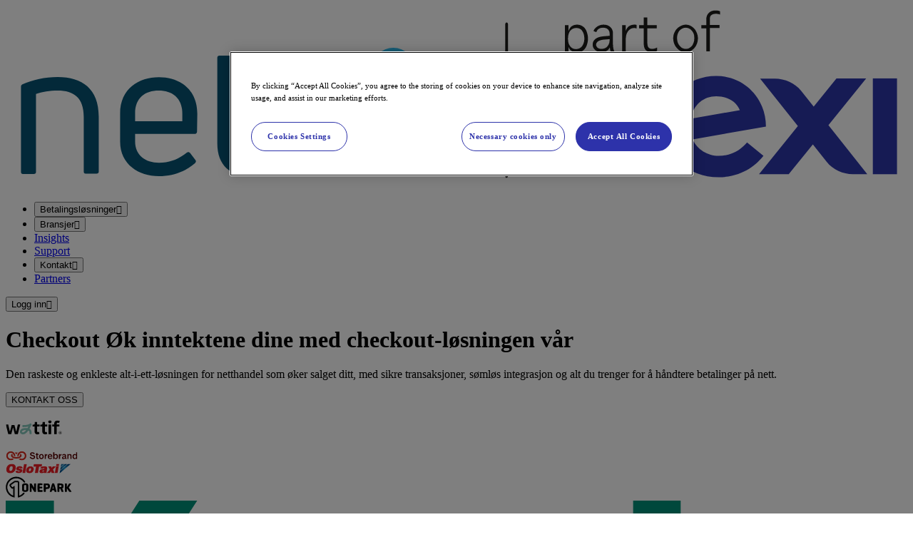

--- FILE ---
content_type: text/html; charset=utf-8
request_url: https://payments.nets.eu/nb-NO/checkout
body_size: 38604
content:
<!DOCTYPE html><html lang="nb-NO"><head><meta charSet="utf-8"/><meta name="viewport" content="width=device-width, initial-scale=1, shrink-to-fit=no" class="jsx-379358304"/><meta name="space" content="payments" class="jsx-379358304"/><link rel="shortcut icon" href="https://images.ctfassets.net/5zfcs7jygjfr/3Dmnf2cNYfSY6VN6LjzD2E/f04a178c8ad4a3f9af2cb7228f65d695/nets-favicon.png"/><script id="gtm-head">(function(w,d,s,l,i){w[l]=w[l]||[];w[l].push({'gtm.start':new Date().getTime(),event:'gtm.js'});var f=d.getElementsByTagName(s)[0],j=d.createElement(s),dl=l!='dataLayer'?'&l='+l:'';j.async=true;j.src='https://www.googletagmanager.com/gtm.js?id='+i+dl;f.parentNode.insertBefore(j,f);})(window,document,'script','dataLayer','GTM-PGLTZ4WT');</script><title>Nets: Sikker betalingsløsning for nettbutikk og butikk</title><meta name="description" content="Nets: Få sikre betalingsløsninger for nettbutikken din med Nets. Ta imot kortbetaling og Vipps for enkel utsjekk for kundene dine. Les mer nå!"/><meta name="robots" content=""/><meta name="next-head-count" content="8"/><style id="stitches">--sxs{--sxs:0 t-fINHEa dankort support}@media{:root,.t-fINHEa{--colors-primary-10:#131839;--colors-primary-20:#212861;--colors-primary-30:#272D85;--colors-primary-40:#2D32A9;--colors-primary-45:#2D32AA;--colors-primary-50:#3D43CC;--colors-primary-80:#B6B9EC;--colors-primary-95:#EFEFFB;--colors-primary-90:#DFE0F6;--colors-neutral-10:#0E1115;--colors-neutral-20:#232834;--colors-neutral-30:#374053;--colors-neutral-40:#4B5871;--colors-neutral-50:#607090;--colors-neutral-60:#7B8AA7;--colors-neutral-70:#9AA5BC;--colors-neutral-80:#B9C0D0;--colors-neutral-90:#D7DCE4;--colors-neutral-95:#F6F7F9;--colors-neutral-100:#FFFFFF;--colors-coral-10:#2E0001;--colors-coral-40:#C70006;--colors-coral-70:#FF6065;--colors-coral-95:#FFE0E1;--colors-light-blue-60:#56DDE1;--colors-gradient-light:linear-gradient(to right, #2D32A9 0%, #00B8DE 100%);--colors-gradient-dark:linear-gradient(to bottom, #212861 0%, #3D43CC 100%);--colors-backgroundBody:#FBFBFB;--colors-warningMessageBackground:#ED8B00;--colors-border-dark:#3A4F79;--colors-border-light:#9CA5B8;--colors-divider:#2BD4D9;--colors-btnSolidColor:var(--colors-primary-45);--colors-btnSolidBg:var(--colors-primary-40);--colors-btnSolidActiveBgColor:var(--colors-primary-20);--colors-btnSolidHoverBgColor:var(--colors-primary-30);--colors-btnOutlineColor:var(--colors-primary-40);--colors-btnOutlineHoverAndActiveColor:var(--colors-primary-40);--colors-btnOutlineNegativeHoverAndActiveColor:var(--colors-primary-95);--colors-btnLinkColor:var(--colors-primary-40);--colors-btnLinkHoverColor:var(--colors-primary-50);--colors-languageSwitcherSelectedColor:var(--colors-neutral-10);--colors-languageSwitcherBgColor:var(--colors-primary-10);--colors-languageSwitcherOptionBgColor:var(--colors-neutral-10);--colors-languageSwitcherOptionColor:var(--colors-neutral-100);--colors-languageSwitcherSelectedColorInTopMenu:var(--colors-primary-20);--colors-languageSwitcherOptionBgColorOnHoverInTopMenu:var(--colors-primary-95);--colors-overlineColor:var(--colors-neutral-50);--colors-headlineColor:var(--colors-primary-20);--colors-rowPrimaryColor:var(--colors-primary-20);--colors-rowGreyColor:var(--colors-neutral-95);--colors-footerBgColor:var(--colors-primary-20);--colors-footerTextColor:var(--colors-primary-80);--colors-footerMenuHeadlineColor:var(--colors-neutral-100);--colors-footerMenuItemColor:var(--colors-neutral-100);--colors-footerLogoGrayscale:grayscale(100%) brightness(10);--colors-tableHeadColor:var(--colors-primary-20);--colors-tableRowEvenBgColor:var(--colors-neutral-95);--colors-accordionClosedBgColor:var(--colors-neutral-95);--colors-accordionOpenBgColor:var(--colors-primary-95);--colors-accordionArrowColor:var(--colors-neutral-50);--colors-detailsHeaderAndIconColor:var(--colors-primary-40);--colors-inputAccentColor:var(--colors-primary-40);--colors-menuGroupHeadingColor:var(--colors-neutral-50);--colors-menuItemActiveAndHoverBgColor:var(--colors-primary-40);--colors-menuItemHoverColor:var(--colors-neutral-95);--colors-menuItemColor:var(--colors-neutral-20);--colors-menuItemChevronColor:var(--colors-neutral-20);--colors-menuItemOutline:var(--colors-primary-20);--colors-iconColor:var(--colors-primary-40);--colors-iconBackgroundColor:var(--colors-primary-20);--colors-anchorColor:var(--colors-primary-45);--colors-globalTextColor:var(--colors-neutral-20);--colors-overlineAndLabelColor:var(--colors-neutral-50);--colors-productVariantsBorderColor:rgba(58, 79, 121, 0.2);--colors-productVariantBorderBottomColor:#BDC5D4;--colors-headerShadow:var(--shadows-accent-medium);--colors-skipButton:#22285D;--fonts-heading:'Ubuntu', sans-serif,'Arial', 'Helvetica';--fonts-body:'Ubuntu', sans-serif,'Arial', 'Helvetica';--fonts-icon:var(--font-icon), sans-serif;--fontSizes-overline:0.75rem;--fontSizes-display:4rem;--fontSizes-title-large:3rem;--fontSizes-title-medium:5rem;--fontSizes-title-small:2rem;--fontSizes-subtitle:1rem;--fontSizes-header-large:1.5rem;--fontSizes-header-medium:1.25rem;--fontSizes-header-small:1rem;--fontSizes-subheader:0.75rem;--fontSizes-caption:0.75rem;--fontSizes-body-large:1.125rem;--fontSizes-body-medium:1rem;--fontSizes-body-small:0.875rem;--fontSizes-mono:1rem;--fontSizes-system-button:1rem;--fontSizes-system-button-small:0.875rem;--fontSizes-system-label-large:1rem;--fontSizes-system-label-small:0.75rem;--fontSizes-system-input:1rem;--fontSizes-system-placeholder:1rem;--fontSizes-system-password:1rem;--fontSizes-system-text-assistive:0.75rem;--fontSizes-system-text-error:0.75rem;--fontSizes-icon-xsmall:1rem;--fontSizes-icon-small:1.5rem;--fontSizes-icon-medium:2rem;--fontSizes-icon-large:2.5rem;--fontWeights-light:300;--fontWeights-regular:400;--fontWeights-medium:500;--fontWeights-bold:700;--radii-0:0;--radii-1:0.5rem;--radii-0-5:0.25rem;--radii-full:9999px;--shadows-accent-high:0px 1.385px 1.105px rgba(45, 50, 169, 0.02), 0px 3.325px 2.66px rgba(45, 50, 169, 0.03), 0px 6.26px 5.01px rgba(45, 50, 169, 0.04), 0px 11.17px 8.935px rgba(45, 50, 169, 0.04), 0px 20.89px 16.71px rgba(45, 50, 169, 0.05), 0px 50px 40px rgba(45, 50, 169, 0.07);--shadows-accent-medium:0px 0.69px 0.555px rgba(45, 50, 169, 0.02), 0px 1.665px 1.33px rgba(45, 50, 169, 0.03), 0px 3.13px 2.505px rgba(45, 50, 169, 0.04), 0px 5.585px 4.47px rgba(45, 50, 169, 0.04), 0px 10.445px 8.355px rgba(45, 50, 169, 0.05), 0px 25px 20px rgba(45, 50, 169, 0.07);--shadows-accent-low:0px 0.345px 0.28px rgba(45, 50, 169, 0.02), 0px 0.83px 0.665px rgba(45, 50, 169, 0.03), 0px 1.565px 1.255px rgba(45, 50, 169, 0.04), 0px 2.795px 2.235px rgba(45, 50, 169, 0.04), 0px 5.22px 4.175px rgba(45, 50, 169, 0.05), 0px 12.5px 10px rgba(45, 50, 169, 0.07);--shadows-accent-extra-low:0px 0.17px 0.14px rgba(45, 50, 169, 0.02), 0px 0.415px 0.335px rgba(45, 50, 169, 0.03), 0px 0.785px 0.625px rgba(45, 50, 169, 0.04), 0px 1.4px 1.115px rgba(45, 50, 169, 0.04), 0px 2.61px 2.09px rgba(45, 50, 169, 0.05), 0px 6.25px 5px rgba(45, 50, 169, 0.07);--shadows-accent-extra-high:0px 2.76726px 2.21381px rgba(45, 50, 169, 0.02), 0px 6.6501px 5.32008px rgba(45, 50, 169, 0.03), 0px 12.5216px 10.0172px rgba(45, 50, 169, 0.04), 0px 22.3363px 17.869px rgba(45, 50, 169, 0.04), 0px 41.7776px 33.4221px rgba(45, 50, 169, 0.05), 0px 100px 80px rgba(45, 50, 169, 0.07);--shadows-neutral-medium:0px 0.69px 0.555px rgba(0, 0, 0, 0.02), 0px 1.665px 1.33px rgba(0, 0, 0, 0.03), 0px 3.13px 2.505px rgba(0, 0, 0, 0.04), 0px 5.585px 4.47px rgba(0, 0, 0, 0.04), 0px 10.445px 8.355px rgba(0, 0, 0, 0.05), 0px 25px 20px rgba(0, 0, 0, 0.07);--space-0:0;--space-1:0.5rem;--space-2:1rem;--space-3:1.5rem;--space-4:2rem;--space-5:2.5rem;--space-6:3rem;--space-7:3.5rem;--space-8:4rem;--space-9:4.5rem;--space-10:5rem;--space-11:5.5rem;--space-12:6rem;--space-13:6.5rem;--space-14:7rem;--space-15:7.5rem;--space-16:8rem;--space-17:8.5rem;--space-18:9rem;--space-19:9.5rem;--space-20:10rem;--transitions-hover:all 300ms cubic-bezier(0.4, 0, 0.2, 1);--transitions-fade-in:opacity 250ms cubic-bezier(0.4, 0, 0.2, 1);--transitions-collapse:height 500ms cubic-bezier(0.4, 0, 0.2, 1);--transitions-toggle:all 200ms cubic-bezier(0.4, 0.25, 0.3, 1);--transitions-slide:all 400ms cubic-bezier(0.4, 0.25, 0.3, 1);--transitions-labels:all 0.2s ease;--backgrounds-primary-accent:url(/svgs/nets-primary-accent.svg);--backgrounds-neutral-accent:url(/svgs/nets-neutral-accent.svg);--backgrounds-neutral-accent-transparent:url(/svgs/nets-neutral-transparent-accent.svg);--backgrounds-neutral-accent-green:url(/svgs/bubbles-green.svg);--backgrounds-neutral-accent-red:url(/svgs/bubbles-red.svg);--backgrounds-neutral-accent-white:url(/svgs/bubbles-white.svg);--sizes-container-large:1200px;--sizes-header-height:calc(100vh - 105px);--sizes-logoHeight:24px}.dankort{--colors-primaryBlack:#2F2F2F;--colors-primary-20:var(--colors-primaryBlack);--colors-primary-30:#C4020C;--colors-primary-40:#DA020D;--colors-primary-45:#DA020D;--colors-primary-50:#C4020C;--colors-primary-80:#2F2F2F;--colors-neutral-30:var(--colors-primaryBlack);--colors-neutral-40:var(--colors-primaryBlack);--colors-neutral-50:var(--colors-primaryBlack);--colors-neutral-95:#F8F8F8;--colors-coral-10:var(--colors-primaryBlack);--colors-gradient-light:linear-gradient(to right, #C4020C 0%, #50080c 100%);--colors-gradient-dark:linear-gradient(to bottom, #C4020C 0%, #50080c 100%);--colors-backgroundBody:#FAFCFF;--colors-btnSolidColor:var(--colors-primary-45);--colors-btnSolidBg:var(--colors-primary-40);--colors-btnSolidActiveBgColor:var(--colors-primary-20);--colors-btnSolidHoverBgColor:var(--colors-primary-30);--colors-btnOutlineColor:var(--colors-primary-40);--colors-btnOutlineHoverAndActiveColor:var(--colors-primary-40);--colors-btnOutlineNegativeHoverAndActiveColor:var(--colors-primary-95);--colors-btnLinkColor:var(--colors-primary-40);--colors-btnLinkHoverColor:var(--colors-primary-50);--colors-languageSwitcherSelectedColor:#D0D0CF;--colors-languageSwitcherBgColor:var(--colors-neutral-95);--colors-languageSwitcherOptionBgColor:#E3E3E3;--colors-languageSwitcherOptionColor:var(--colors-primaryBlack);--colors-overlineColor:var(--colors-primary-40);--colors-headlineColor:var(--colors-primary-20);--colors-rowPrimaryColor:var(--colors-primary-30);--colors-rowGreyColor:var(--colors-neutral-95);--colors-footerBgColor:#FFFFFF;--colors-footerTextColor:var(--colors-primary-80);--colors-footerMenuHeadlineColor:var(--colors-primaryBlack);--colors-footerMenuItemColor:var(--colors-primary-30);--colors-footerLogoGrayscale:none;--colors-tableHeadColor:var(--colors-primary-30);--colors-tableRowEvenBgColor:var(--colors-neutral-95);--colors-accordionClosedBgColor:var(--colors-neutral-95);--colors-accordionOpenBgColor:#FFFFFF;--colors-accordionArrowColor:var(--colors-primary-30);--colors-detailsHeaderAndIconColor:var(--colors-primary-40);--colors-inputAccentColor:var(--colors-primary-40);--colors-menuGroupHeadingColor:var(--colors-primary-30);--colors-menuItemActiveAndHoverBgColor:var(--colors-primary-40);--colors-menuItemHoverColor:var(--colors-neutral-95);--colors-menuItemColor:var(--colors-primary-30);--colors-menuItemChevronColor:var(--colors-primaryBlack);--colors-menuItemOutline:var(--colors-primaryBlack);--colors-iconColor:var(--colors-primary-40);--colors-anchorColor:var(--colors-primary-45);--colors-globalTextColor:var(--colors-neutral-20);--colors-overlineAndLabelColor:var(--colors-neutral-50);--colors-headerShadow:var(--shadows-accent-low);--colors-skipButton:#C82B22;--fonts-heading:'Ubuntu', sans-serif;--fonts-body:'Ubuntu', sans-serif;--fonts-icon:var(--font-icon), sans-serif;--backgrounds-primary-accent:url();--backgrounds-neutral-accent:url();--backgrounds-neutral-accent-transparent:url();--sizes-logoHeight:41px}.support{--colors-backgroundBody:#ffffff}}--sxs{--sxs:2 c-fjLMtq c-PJLV c-beSqpz c-cthlRh c-grvnuJ c-bpRRhG c-fhkPrQ c-kihABc c-fGHEql c-dWksIc c-efyWnA c-gbqdRl c-hEjSTA c-deTQAw c-kFkQHu c-kvmXLe c-VQjMW c-hyblKR c-eNPPEv c-fVCENP c-buBkLl c-etCjmK}@media{.c-fjLMtq{position:absolute;left:-1000px;top:30px;z-index:2000;padding:1em;color:var(--colors-neutral-100);background-color:var(--colors-skipButton);opacity:0;border-radius:0 0 16px 16px;transition:top 0.1s ease;text-decoration:none;font-size:var(--fontSizes-header-small);font-weight:var(--fontWeights-bold);line-height:24px;border:1px solid var(--colors-neutral-100);pointer-events:auto}@media (min-width: 48em){.c-fjLMtq:focus{top:0;opacity:1;left:50%;transform:translateX(-50%)}}.c-beSqpz{width:100%;padding-inline-start:var(--space-3);padding-inline-end:var(--space-3)}@media (min-width: 48em){.c-beSqpz{padding-inline-start:var(--space-5);padding-inline-end:var(--space-5)}}.c-cthlRh{width:100%;height:calc(var(---spaceUnitMobile) * var(--space-1))}@media (min-width: 62em){.c-cthlRh{height:calc(var(---spaceUnit) * var(--space-1))}}.c-grvnuJ .c-fhkPrQ > [data-type="detail"]{margin-bottom:var(--space-5)}@media (min-width: 48em){.c-grvnuJ .c-fhkPrQ > [data-type="detail"]{width:100%}}.c-grvnuJ .c-fhkPrQ > [data-type="button"]{margin-right:var(--space-4);margin-bottom:var(--space-2)}.c-grvnuJ .c-fhkPrQ > [data-type="brand"]{width:33%}@media (min-width: 48em){.c-grvnuJ .c-fhkPrQ > [data-type="brand"]{width:25%}}.c-fhkPrQ{display:flex;flex-flow:row wrap;grid-column:1 / span 2}@media (min-width: 62em){.c-fhkPrQ{grid-column:auto}}.c-bpRRhG{width:100%;display:grid;grid-template-columns:repeat(2, 1fr);grid-auto-flow:column;grid-gap:var(--space-5);position:relative;border-radius:var(--radii-1);border-style:solid;border-width:1px}.c-kihABc{height:auto;border-radius:var(--radii-1)}.c-fGHEql{width:100%}.c-dWksIc{overflow:auto}.c-efyWnA{width:100%;border-spacing:0;border-collapse:collapse}@media (min-width: 48em){.c-efyWnA{table-layout:fixed}}.c-efyWnA tbody th{text-align:left;color:var(--colors-tableHeadColor);font-size:var(--fontSizes-body-medium);vertical-align:baseline}.c-efyWnA tbody tr{border-bottom:1px solid rgba(215, 220, 228, 0.3) }.c-efyWnA tbody tr:first-child th{background-color:var(--colors-backgroundBody)}.c-efyWnA tbody tr:nth-child(even){background-color:var(--colors-tableRowEvenBgColor)}.c-efyWnA tbody tr:nth-child(odd){background-color:var(--colors-neutral-100)}.c-efyWnA tbody tr:nth-child(odd),.c-efyWnA tbody tr:nth-child(odd) td:first-child{background-color:var(--colors-neutral-100)}.c-efyWnA tbody td,.c-efyWnA tbody th{padding:var(--space-2) var(--space-2) var(--space-2) var(--space-5)}.c-efyWnA tbody tr td:first-child{background-color:var(--colors-tableRowEvenBgColor);border-right:1px solid rgba(58, 79, 121, 0.2) }.c-efyWnA tbody tr td:first-child:before{content:"";z-index:-1;position:absolute;top:0;right:0;bottom:0;left:0;background:linear-gradient(180deg, rgb(226, 226, 226) 0%, rgb(217, 217, 217) 100%);transform:translate3d(37px, 0px, 0);filter:blur(12px);opacity:0.4;transition: opacity 0.3s;border-radius:inherit}@media (min-width: 48em){.c-efyWnA tbody tr td:first-child:before{background:unset}}.c-efyWnA tbody tr td:first-child::after{content:"";z-index:-1;position:absolute;top:0;right:0;bottom:0;left:0;background:inherit;border-radius:inherit}.c-efyWnA tbody td:first-child,.c-efyWnA tbody th:first-child{position:sticky;display:table-cell;left:0}@media (min-width: 48em){.c-efyWnA tbody td:first-child,.c-efyWnA tbody th:first-child{background-color:transparent}}.c-gbqdRl{display:flex;width:100%;flex-direction:column}.c-hEjSTA{display:grid;grid-template-columns:1fr;gap:var(--space-4);row-gap:var(--space-5);max-width:none}@media (min-width: 48em){.c-hEjSTA{row-gap:var(--space-8)}}.c-deTQAw{border-radius:var(--radii-1)}.c-deTQAw img{border-radius:var(--radii-1) var(--radii-1) var(--radii-0) var(--radii-0)}.c-deTQAw{border:solid 1px rgba(154, 165, 188, 0.1);width:100%;height:100%;background-color:var(--colors-neutral-100);box-shadow:var(--shadows-accent-medium)}.c-deTQAw:hover{box-shadow:var(--shadows-accent-high)}.c-kFkQHu{display:none}@media (min-width: 48em){.c-kFkQHu{aspect-ratio:16 / 9;border-radius:var(--radii-1);position:absolute;inset:0;background:linear-gradient(180deg, rgba(35, 40, 52, 0.08) 0%, rgba(35, 40, 52, 0.56) 77.6%)}}.c-kvmXLe{padding:var(--space-2) var(--space-2) var(--space-4)}.c-VQjMW{margin-bottom:var(--space-1);font-size:var(--fontSizes-header-medium);font-weight:var(--fontWeights-bold);color:var(--colors-headlineColor);line-height:normal}.c-hyblKR{display:block;margin-bottom:var(--space-1);text-transform:uppercase;color:var(--colors-overlineAndLabelColor);font-size:var(--fontSizes-overline);font-weight:var(--fontWeights-medium);line-height:normal;position:relative}.c-eNPPEv{display:flex;justify-content:center;margin-top:var(--space-4)}.c-fVCENP{color:var(--colors-globalTextColor);font-size:var(--fontSizes-body-medium);margin-top:var(--space-1);display:none}.c-buBkLl{position:fixed;z-index:1000;bottom:0;left:0;background:red;color:var(--colors-neutral-100);text-align:center;font-size:0.8rem;text-transform:uppercase;font-weight:var(--fontWeights-bold);padding:calc(var(--space-1)/2) var(--space-1);width:100%;padding-top:10px;padding-bottom:10px;display:flex;justify-content:center;align-items:center;gap:var(--space-2)}.c-etCjmK{text-align:center;color:var(--colors-neutral-100);cursor:pointer;font-size:0.8rem;font-weight:var(--fontWeights-bold);text-transform:uppercase;display:flex;align-items:center;text-decoration:none}}--sxs{--sxs:3 c-beSqpz-exduXe-size-large c-beSqpz-bjFnkq-center-true c-grvnuJ-hlBvEI-fullWidth-true c-grvnuJ-dcMVvx-contentBorderPosition-reset c-fhkPrQ-hCnnEQ-vertical-top c-fhkPrQ-bICGYT-horizontal-center c-kihABc-fGHEql-scale-100 c-fhkPrQ-awKDG-horizontal-left c-kihABc-lhozzX-cover-true c-kihABc-dPoLKt-scale-90 c-gbqdRl-fPDfvo-columns-1 c-deTQAw-aIxfY-featured-true c-gbqdRl-kTjrrE-columns-3}@media{.c-beSqpz-exduXe-size-large{max-width:var(--sizes-container-large)}.c-beSqpz-bjFnkq-center-true{margin:0 auto 0}.c-grvnuJ-hlBvEI-fullWidth-true .c-fhkPrQ{grid-column:1 / span 2 !important}@media (min-width: 48em){.c-grvnuJ-hlBvEI-fullWidth-true .c-fhkPrQ > [data-type="detail"]{width:calc(33.33% - var(--space-5));margin-right:var(--space-5)}}@media (min-width: 48em){.c-grvnuJ-hlBvEI-fullWidth-true .c-fhkPrQ > [data-type="text"]{width:70%}}@media (min-width: 48em){.c-grvnuJ-hlBvEI-fullWidth-true .c-fhkPrQ > [data-type="search"]{width:70%}}@media (min-width: 48em){.c-grvnuJ-hlBvEI-fullWidth-true .c-fhkPrQ > [data-type="accordion"]{width:70%}}@media (min-width: 48em){.c-grvnuJ-hlBvEI-fullWidth-true .c-fhkPrQ > [data-type="brand"]{width:15%}}@media (min-width: 62em){.c-grvnuJ-hlBvEI-fullWidth-true .c-fhkPrQ > [data-type="brand"]{width:13%}}@media (min-width: 48em){.c-grvnuJ-hlBvEI-fullWidth-true .c-fhkPrQ > [data-type="form"]{width:80%;margin-left:calc(var(--space-11)*-1)}}@media (min-width: 62em){.c-grvnuJ-hlBvEI-fullWidth-true .c-fhkPrQ > [data-type="form"]{width:70%;margin-left:calc(var(--space-11)*-1)}}.c-grvnuJ-dcMVvx-contentBorderPosition-reset .c-bpRRhG{border:unset}.c-fhkPrQ-hCnnEQ-vertical-top{align-self:flex-start}.c-fhkPrQ-bICGYT-horizontal-center{justify-content:center}.c-kihABc-fGHEql-scale-100{width:100%}.c-fhkPrQ-awKDG-horizontal-left{justify-content:flex-start}.c-kihABc-lhozzX-cover-true{height:100%;object-fit:cover;border-radius:0}.c-kihABc-dPoLKt-scale-90{width:90%}@media (min-width: 48em){.c-gbqdRl-fPDfvo-columns-1 .c-hEjSTA{grid-template-columns:1fr}}.c-deTQAw-aIxfY-featured-true{display:flex;flex-direction:column}.c-deTQAw-aIxfY-featured-true .c-kvmXLe{display:flex;align-items:baseline;flex-direction:column;justify-content:center;padding:var(--space-2) var(--space-2) var(--space-4)}@media (min-width: 48em){.c-deTQAw-aIxfY-featured-true{border:none;position:relative;overflow:hidden}}@media (min-width: 48em){.c-deTQAw-aIxfY-featured-true .c-hyblKR,.c-deTQAw-aIxfY-featured-true .c-VQjMW,.c-deTQAw-aIxfY-featured-true .c-kvmXLe,.c-deTQAw-aIxfY-featured-true .c-fVCENP{color:var(--colors-neutral-100)}}@media (min-width: 48em){.c-deTQAw-aIxfY-featured-true .c-kvmXLe{position:absolute;bottom:0;color:var(--colors-neutral-100);padding:var(--space-5);max-width:760px}}@media (min-width: 48em){.c-deTQAw-aIxfY-featured-true .c-VQjMW,.c-deTQAw-aIxfY-featured-true {font-size:var(--fontSizes-title-large)}}@media (min-width: 48em){.c-deTQAw-aIxfY-featured-true .c-kFkQHu{display:block}}@media (min-width: 48em){.c-deTQAw-aIxfY-featured-true .c-fVCENP{font-size:var(--fontSizes-body-large);display:block}}@media (min-width: 48em){.c-gbqdRl-kTjrrE-columns-3 .c-hEjSTA{grid-template-columns:1fr 1fr 1fr}}}--sxs{--sxs:4 c-gbqdRl-fXdmOm-columns-3}@media{@media (min-width: 62em){@media (min-width: 48em){.c-gbqdRl-fXdmOm-columns-3 .c-hEjSTA{grid-template-columns:1fr 1fr 1fr}}}}--sxs{--sxs:6 c-cthlRh-ilbNODR-css c-cthlRh-iGwJbR-css c-cthlRh-iLIWxJ-css c-cthlRh-ikOCOYh-css c-cthlRh-icLLUGV-css c-cthlRh-ibTVvnB-css}@media{.c-cthlRh-ilbNODR-css{---spaceUnit:15;---spaceUnitMobile:15}.c-cthlRh-iGwJbR-css{---spaceUnit:20;---spaceUnitMobile:20}.c-cthlRh-iLIWxJ-css{---spaceUnit:5;---spaceUnitMobile:5}.c-cthlRh-ikOCOYh-css{---spaceUnit:10;---spaceUnitMobile:10}.c-cthlRh-icLLUGV-css{---spaceUnit:3;---spaceUnitMobile:3}.c-cthlRh-ibTVvnB-css{---spaceUnit:4;---spaceUnitMobile:4}}</style><link rel="preload" href="/_next/static/media/ecb64bcb1b561d33-s.p.woff2" as="font" type="font/woff2" crossorigin="anonymous" data-next-font="size-adjust"/><link rel="preload" href="/_next/static/media/bbd6eb973c8a4037-s.p.woff2" as="font" type="font/woff2" crossorigin="anonymous" data-next-font="size-adjust"/><link rel="preload" href="/_next/static/media/395c815a69f4089c-s.p.woff2" as="font" type="font/woff2" crossorigin="anonymous" data-next-font="size-adjust"/><link rel="preload" href="/_next/static/media/35507d650424e39c-s.p.woff2" as="font" type="font/woff2" crossorigin="anonymous" data-next-font="size-adjust"/><link rel="preload" href="/_next/static/media/18e741d860a2b5a9-s.p.woff2" as="font" type="font/woff2" crossorigin="anonymous" data-next-font="size-adjust"/><link rel="preload" href="/_next/static/media/86c32018ff833f47-s.p.woff2" as="font" type="font/woff2" crossorigin="anonymous" data-next-font="size-adjust"/><link rel="preload" href="/_next/static/media/73bc682584c5cc55-s.p.woff2" as="font" type="font/woff2" crossorigin="anonymous" data-next-font="size-adjust"/><link rel="preload" href="/_next/static/media/f19477d5c9ca208c-s.p.woff2" as="font" type="font/woff2" crossorigin="anonymous" data-next-font="size-adjust"/><link rel="preload" href="/_next/static/media/225b50c3efb41aad-s.p.woff2" as="font" type="font/woff2" crossorigin="anonymous" data-next-font="size-adjust"/><link rel="preload" href="/_next/static/media/1cd17af538d731f8-s.p.woff2" as="font" type="font/woff2" crossorigin="anonymous" data-next-font="size-adjust"/><link rel="preload" href="/_next/static/media/daa61deecd333e77-s.p.woff2" as="font" type="font/woff2" crossorigin="anonymous" data-next-font="size-adjust"/><link rel="preload" href="/_next/static/media/8cd861c4c423008b-s.p.woff2" as="font" type="font/woff2" crossorigin="anonymous" data-next-font="size-adjust"/><link rel="preload" href="/_next/static/media/fb8784c96b7873e0-s.p.woff2" as="font" type="font/woff2" crossorigin="anonymous" data-next-font="size-adjust"/><link rel="preload" href="/_next/static/media/50768a0e746b2305-s.p.woff2" as="font" type="font/woff2" crossorigin="anonymous" data-next-font="size-adjust"/><link rel="preload" href="/_next/static/media/c816069516a037ab-s.p.woff2" as="font" type="font/woff2" crossorigin="anonymous" data-next-font="size-adjust"/><link rel="preload" href="/_next/static/media/e2f7aa67ff1e4e70-s.p.woff2" as="font" type="font/woff2" crossorigin="anonymous" data-next-font="size-adjust"/><link rel="preload" href="/_next/static/media/80e2950b6553ebd6-s.p.woff2" as="font" type="font/woff2" crossorigin="anonymous" data-next-font="size-adjust"/><link rel="preload" href="/_next/static/media/257d2a6907723cb5-s.p.woff2" as="font" type="font/woff2" crossorigin="anonymous" data-next-font="size-adjust"/><link rel="preload" href="/_next/static/media/eae5306ea544b107-s.p.woff2" as="font" type="font/woff2" crossorigin="anonymous" data-next-font="size-adjust"/><link rel="preload" href="/_next/static/media/c99b890c5ded8d2e-s.p.woff2" as="font" type="font/woff2" crossorigin="anonymous" data-next-font="size-adjust"/><link rel="preload" href="/_next/static/media/70d2fd2b9078a5a3-s.p.woff2" as="font" type="font/woff2" crossorigin="anonymous" data-next-font="size-adjust"/><link rel="preload" href="/_next/static/media/3ecd40fce058ee61-s.p.woff2" as="font" type="font/woff2" crossorigin="anonymous" data-next-font="size-adjust"/><link rel="preload" href="/_next/static/media/33a864272e2b3e97-s.p.woff2" as="font" type="font/woff2" crossorigin="anonymous" data-next-font="size-adjust"/><link rel="preload" href="/_next/static/media/3b70f49e4997f325-s.p.woff2" as="font" type="font/woff2" crossorigin="anonymous" data-next-font="size-adjust"/><link rel="preload" href="/_next/static/media/bc708e50edc22686-s.p.woff2" as="font" type="font/woff2" crossorigin="anonymous" data-next-font="size-adjust"/><link rel="preload" href="/_next/static/media/f3f7e95f2dbc4fe4-s.p.woff2" as="font" type="font/woff2" crossorigin="anonymous" data-next-font="size-adjust"/><link rel="preload" href="/_next/static/css/e1da2ff6ff278c5f.css" as="style"/><link rel="stylesheet" href="/_next/static/css/e1da2ff6ff278c5f.css" data-n-g=""/><noscript data-n-css=""></noscript><script defer="" nomodule="" src="/_next/static/chunks/polyfills-42372ed130431b0a.js"></script><script src="/_next/static/chunks/webpack-0c807308f1f91e51.js" defer=""></script><script src="/_next/static/chunks/framework-86095dafb4341691.js" defer=""></script><script src="/_next/static/chunks/main-56d205552c36529d.js" defer=""></script><script src="/_next/static/chunks/pages/_app-6693df575c7a37df.js" defer=""></script><script src="/_next/static/chunks/7926-d49c8258dfa25c79.js" defer=""></script><script src="/_next/static/chunks/5017-cb23272521ee6a4b.js" defer=""></script><script src="/_next/static/chunks/3723-10700ec373a1b368.js" defer=""></script><script src="/_next/static/chunks/5131-15850d7b906f5fc3.js" defer=""></script><script src="/_next/static/chunks/5631-901b0bece0cf4d09.js" defer=""></script><script src="/_next/static/chunks/9101-f6cc696aba8f36f7.js" defer=""></script><script src="/_next/static/chunks/5168-ed15b4ac98a28cda.js" defer=""></script><script src="/_next/static/chunks/7100-36496925c512b77e.js" defer=""></script><script src="/_next/static/chunks/1332-b930caa0c78b62ff.js" defer=""></script><script src="/_next/static/chunks/1103-2674e2f96699ef1b.js" defer=""></script><script src="/_next/static/chunks/5329-d7e42be36ad28fc4.js" defer=""></script><script src="/_next/static/chunks/6469-289db43382b9bbcc.js" defer=""></script><script src="/_next/static/chunks/2567-5075371c0cbe2743.js" defer=""></script><script src="/_next/static/chunks/pages/payments/%5B%5B...path%5D%5D-eedeedefe007a20e.js" defer=""></script><script src="/_next/static/fpsMdlPnYT-Uqp452RobG/_buildManifest.js" defer=""></script><script src="/_next/static/fpsMdlPnYT-Uqp452RobG/_ssgManifest.js" defer=""></script><style id="__jsx-379358304">:root{--font-ubuntu:'__Ubuntu_1d908f', '__Ubuntu_Fallback_1d908f';--font-ubuntuMono:'__Ubuntu_Mono_d6ec9c', '__Ubuntu_Mono_Fallback_d6ec9c';--font-icon:'__icon_603c3f', '__icon_Fallback_603c3f', sans-serif;--font-nexi:'__nexiFont_6a1050', '__nexiFont_Fallback_6a1050';--font-dankort:'__dankortFont_13cee3', '__dankortFont_Fallback_13cee3';--font-sora:'__Sora_031933', '__Sora_Fallback_031933'}</style></head><body><div id="__next"><script>!function(){try{var d=document.documentElement,c=d.classList;c.remove('dankort','payments','insights','support');var e=localStorage.getItem('theme');if('system'===e||(!e&&false)){var t='(prefers-color-scheme: dark)',m=window.matchMedia(t);if(m.media!==t||m.matches){d.style.colorScheme = 'dark';null}else{d.style.colorScheme = 'light';null}}else if(e){var x={"dankort":"dankort","payments":"payments","insights":"insights","support":"support"};c.add(x[e]|| '')}else{c.add('payments')}if(e==='light'||e==='dark')d.style.colorScheme=e}catch(e){}}()</script><div><a href="#main" class="c-fjLMtq">Skip to main content</a><div class="c-PJLV"><noscript><iframe src="https://www.googletagmanager.com/ns.html?id=GTM-PGLTZ4WT" title="Google Tag Manager" height="0" width="0" style="display:none;visibility:hidden"></iframe></noscript><header class="panda-h_64px panda-pos_sticky panda-top_0 panda-z_1000 panda-bg_#fff dankort:panda-bg_transparent dankort:before:panda-content_&quot;&quot; dankort:before:panda-pos_absolute dankort:before:panda-inset_0 dankort:before:panda-bg_rgba(227,_227,_227,_0.80) dankort:before:panda-bkdp_blur(12.5px) dankort:before:panda-z_-1 [&amp;:after]:panda-content_&quot;&quot; [&amp;:after]:panda-pos_absolute [&amp;:after]:panda-bottom_0 [&amp;:after]:panda-left_0 [&amp;:after]:panda-right_0 [&amp;:after]:panda-h_100% [&amp;:after]:panda-z_1000 [&amp;:after]:panda-pointer-events_none [&amp;:after]:panda-bx-sh_accent-medium [&amp;:after]:dankort:panda-bx-sh_none [&amp;_&gt;_.container]:panda-d_flex [&amp;_&gt;_.container]:panda-ai_center [&amp;_&gt;_.container]:panda-jc_space-between [&amp;_&gt;_.container]:dankort:panda-jc_space-between [&amp;_&gt;_.container]:d:panda-jc_unset [&amp;_&gt;_.container]:panda-h_64px [&amp;__a:focus-visible]:panda-ring_2px_solid_-webkit-focus-ring-color [&amp;__a:focus-visible]:dankort:panda-ring_2px_solid_black [@media_(pointer:_fine)]:d:panda-h_80px [@media_(pointer:_fine)]:d:[&amp;_&gt;_.container,_&amp;_.menu]:panda-h_80px"><div class="panda-w_100% panda-max-w_container-large panda-m_0_auto_0 container" data-type="container"><a href="/nb-NO"><div class="panda-h_logoHeight panda-pl_25px panda-flex-g_1 [&amp;_&gt;_img]:panda-h_inherit [&amp;_&gt;_img]:panda-w_unset [&amp;_&gt;_img]:panda-bdr_0 d:panda-flex-g_0 [@media_(pointer:_coarse)]:panda-flex-g_1 panda-mt_-10px dankort:panda-mt_0"><img alt="nets" class="panda-h_auto panda-w_100% panda-bdr_default" src="https://images.ctfassets.net/5zfcs7jygjfr/6x1hVv6Wwq6HnXcYHv5zx0/d7e29b38e53e597649aaf4738f56cc3c/NETS_Part_of_Nexi_Color.svg"/></div></a><nav class="panda-ff_body dankort:panda-ff_dankort panda-d_none panda-li-s_none panda-ml_80px panda-h_100% panda-ai_center [@media_(pointer:_fine)]:d:panda-d_flex [@media_(pointer:_fine)]:d:panda-flex-g_1 [@media_(pointer:_fine)]:d:dankort:panda-flex-g_unset [@media_(pointer:_coarse)]:panda-d_none"><ul class="panda-h_100% panda-ai_center panda-li-s_none panda-p_0 panda-m_0 panda-d_flex panda-flex-g_1 panda-gap_16px panda-pos_ dankort:panda-pos_relative"><li class="panda-h_100% panda-td_none panda-fs_fontSize.smallHeader panda-d_flex panda-ai_center panda-cursor_pointer panda-bd-b_none dankort:panda-bd-b_2px_solid_transparent [&amp;:focus-within]:panda-bd-b_0 hover:panda-bd-b_none hover:dankort:panda-bd-b_2px_solid_#1E1E1E"><button type="button" class="panda-td_none panda-fw_500 dankort:panda-fw_600 panda-fs_16px panda-c_#1E1E1E panda-d_flex panda-ai_center panda-cursor_pointer panda-h_70px panda-px_8px panda-ff_nexi dankort:panda-ff_dankort [&amp;:focus-visible]:panda-ring_2px_solid_-webkit-focus-ring-color [&amp;:focus-visible]:dankort:panda-ring_2px_solid_black hover:panda-c_#2d32aa hover:[&amp;_.icon]:panda-c_#2d32aa hover:dankort:panda-c_#1E1E1E" aria-haspopup="true" aria-expanded="false" aria-controls="submenu-4uQ07OW5vluiFACrCVGCGc-0"><span class="panda-tt_uppercase dankort:panda-tt_none hover:panda-td_underline hover:dankort:panda-td_none hover:panda-td-t_1px">Betalingsløsninger</span><span aria-hidden="true" data-type="icon" class="panda-ff_icon panda-fw_normal panda-font-style_normal panda-lh_1 panda-ls_normal panda-tt_none panda-d_inline-block panda-white-space_nowrap panda-word-wrap_normal panda-direction_ltr panda-c_text.primary panda-va_middle panda-mt_auto panda-mb_auto before:panda-c_inherit! panda-fs_iconSize.xsmall icon icon-chevron-down panda-trs_transform_0.2s_ease panda-ml_4px [&amp;.open]:panda-trf_rotate(180deg) "></span></button><div hidden="" id="submenu-4uQ07OW5vluiFACrCVGCGc-0" class="panda-w_100% panda-pos_absolute panda-left_50% panda-ff_nexi dankort:panda-ff_dankort panda-li-s_none panda-max-h_calc(100vh_-_80px) panda-ov-y_auto panda-ovs-b_contain panda-p_14px_30px_30px panda-top_0 t:panda-top_80px panda-trf_translateX(0) t:panda-trf_translateX(-50%) panda-op_0 panda-vis_hidden panda-z_100 panda-trs_opacity_200ms_cubic-bezier(0.4,_0,_0.2,_1),_visibility_200ms_cubic-bezier(0.4,_0,_0.2,_1) panda-cursor_default panda-pointer-events_none"><div class="panda-bdr_8px dankort:panda-bdr_0 panda-m_0_auto dankort:panda-m_0 panda-max-w_container-large panda-w_100% dankort:panda-w_352px panda-mt_14px panda-pos_relative [&amp;::after]:panda-content_&quot;&quot; [&amp;::after]:panda-pos_absolute [&amp;::after]:panda-top_0 [&amp;::after]:panda-left_0 [&amp;::after]:panda-w_100% [&amp;::after]:panda-h_100% [&amp;::after]:panda-z_-1 [&amp;::after]:panda-bdr_8px [&amp;::after]:dankort:panda-bdr_0 [&amp;::after]:panda-bx-sh_accent-medium [&amp;::after]:dankort:panda-bx-sh_none"><div class="panda-d_flex dankort:panda-d_block panda-bg_#fff dankort:panda-bg_rgba(227,_227,_227,_0.80) panda-bkdp_none dankort:panda-bkdp_blur(12.5px) panda-w_100% panda-h_100% panda-bdr_8px dankort:panda-bdr_0 panda-ov_hidden panda-p_40px dankort:panda-p_32px [&amp;_.icon]:panda-fs_16px [&amp;_.icon]:panda-mr_12px [&amp;_.icon]:panda-c_#232834 [&amp;_.icon]:panda-my_0 [&amp;_.icon]:panda-trf_translateY(6px)"><div class="panda-flex_1 panda-d_flex panda-flex-d_column panda-p_0_40px dankort:panda-p_0px_0px_48px panda-bd-r_1px_solid_rgba(58,_79,_121,_0.20) dankort:panda-bd-r_0 first:panda-pl_0 last:panda-bd-r_none last:panda-pr_0 last:panda-pb_0 [&amp;_ul]:panda-ml_40 [&amp;_ul]:dankort:panda-ml_0 [&amp;_ul]:panda-p_0 [&amp;[data-next-is-grey=&quot;true&quot;]]:panda-bd-r_none" data-next-is-grey="false" data-grey="false"><h4 class="panda-lh_150% panda-mb_24px panda-fw_700 dankort:panda-fw_400 panda-ff_body dankort:panda-ff_dankort">BUTIKKBETALING</h4><ul class="panda-li-s_none panda-w_fit-content [&amp;_a]:panda-td_none [&amp;_a]:hover:[&amp;_.headline]:panda-c_#2d32aa [&amp;_a]:hover:[&amp;_.headline]:dankort:panda-c_black [&amp;_a]:hover:[&amp;_.headline]:panda-bd-b_1px_solid_#2d32aa [&amp;_a]:hover:[&amp;_.headline]:dankort:panda-bd-b_2px_solid_black [&amp;_a]:focus:[&amp;_li]:panda-ring_2px_solid_-webkit-focus-ring-color [&amp;_a]:focus:[&amp;_li]:dankort:panda-ring_2px_solid_black [&amp;_a]:focus:[&amp;_li]:panda-ring-o_15px"><a href="/nb-NO/payment-terminals"><li class="panda-d_flex panda-mb_28px dankort:panda-mb_36px panda-li-s_none"><div><span class="panda-fw_600 panda-lh_150% panda-td_none panda-c_#000 hover:panda-c_#2d32aa hover:dankort:panda-c_black hover:panda-bd-b_1px_solid_#2d32aa hover:dankort:panda-bd-b_2px_solid_black headline"> <!-- -->Betalingsterminaler</span><p class="panda-fs_14px panda-lh_150% panda-c_#000 panda-fw_400">Terminaler til alle typer virksomheter</p></div></li></a><a href="/nb-NO/acquiring"><li class="panda-d_flex panda-mb_28px dankort:panda-mb_36px panda-li-s_none"><div><span class="panda-fw_600 panda-lh_150% panda-td_none panda-c_#000 hover:panda-c_#2d32aa hover:dankort:panda-c_black hover:panda-bd-b_1px_solid_#2d32aa hover:dankort:panda-bd-b_2px_solid_black headline"> <!-- -->Innløsningsavtale</span><p class="panda-fs_14px panda-lh_150% panda-c_#000 panda-fw_400">Motta betalinger med hvilket som helst kort</p></div></li></a><a href="/nb-NO/softpos"><li class="panda-d_flex panda-mb_28px dankort:panda-mb_36px panda-li-s_none"><div><span class="panda-fw_600 panda-lh_150% panda-td_none panda-c_#000 hover:panda-c_#2d32aa hover:dankort:panda-c_black hover:panda-bd-b_1px_solid_#2d32aa hover:dankort:panda-bd-b_2px_solid_black headline"> <!-- -->SoftPOS</span><p class="panda-fs_14px panda-lh_150% panda-c_#000 panda-fw_400">Gjør smartenheten din om til en betalingsterminal</p></div></li></a><a href="/nb-NO/smart-commerce"><li class="panda-d_flex panda-mb_28px dankort:panda-mb_36px panda-li-s_none"><div><span class="panda-fw_600 panda-lh_150% panda-td_none panda-c_#000 hover:panda-c_#2d32aa hover:dankort:panda-c_black hover:panda-bd-b_1px_solid_#2d32aa hover:dankort:panda-bd-b_2px_solid_black headline"> <!-- -->Smart Commerce</span><p class="panda-fs_14px panda-lh_150% panda-c_#000 panda-fw_400">Digitalt kassesystem for effektiv håndtering av drift, salg og administrasjon</p></div></li></a></ul></div><div class="panda-flex_1 panda-d_flex panda-flex-d_column panda-p_0_40px dankort:panda-p_0px_0px_48px panda-bd-r_1px_solid_rgba(58,_79,_121,_0.20) dankort:panda-bd-r_0 first:panda-pl_0 last:panda-bd-r_none last:panda-pr_0 last:panda-pb_0 [&amp;_ul]:panda-ml_40 [&amp;_ul]:dankort:panda-ml_0 [&amp;_ul]:panda-p_0 [&amp;[data-next-is-grey=&quot;true&quot;]]:panda-bd-r_none" data-next-is-grey="true" data-grey="false"><h4 class="panda-lh_150% panda-mb_24px panda-fw_700 dankort:panda-fw_400 panda-ff_body dankort:panda-ff_dankort">BETALING ONLINE</h4><ul class="panda-li-s_none panda-w_fit-content [&amp;_a]:panda-td_none [&amp;_a]:hover:[&amp;_.headline]:panda-c_#2d32aa [&amp;_a]:hover:[&amp;_.headline]:dankort:panda-c_black [&amp;_a]:hover:[&amp;_.headline]:panda-bd-b_1px_solid_#2d32aa [&amp;_a]:hover:[&amp;_.headline]:dankort:panda-bd-b_2px_solid_black [&amp;_a]:focus:[&amp;_li]:panda-ring_2px_solid_-webkit-focus-ring-color [&amp;_a]:focus:[&amp;_li]:dankort:panda-ring_2px_solid_black [&amp;_a]:focus:[&amp;_li]:panda-ring-o_15px"><a href="/nb-NO/checkout"><li class="panda-d_flex panda-mb_28px dankort:panda-mb_36px panda-li-s_none"><div><span class="panda-fw_600 panda-lh_150% panda-td_none panda-c_#000 hover:panda-c_#2d32aa hover:dankort:panda-c_black hover:panda-bd-b_1px_solid_#2d32aa hover:dankort:panda-bd-b_2px_solid_black headline"> <!-- -->Checkout</span><p class="panda-fs_14px panda-lh_150% panda-c_#000 panda-fw_400">Ferdig checkout-løsning for nettsider og apper</p></div></li></a><a href="/nb-NO/paylink"><li class="panda-d_flex panda-mb_28px dankort:panda-mb_36px panda-li-s_none"><div><span class="panda-fw_600 panda-lh_150% panda-td_none panda-c_#000 hover:panda-c_#2d32aa hover:dankort:panda-c_black hover:panda-bd-b_1px_solid_#2d32aa hover:dankort:panda-bd-b_2px_solid_black headline"> <!-- -->Paylink</span><p class="panda-fs_14px panda-lh_150% panda-c_#000 panda-fw_400">Betalingslenke uten behov for eget nettsted</p></div></li></a><a href="/nb-NO/one-page-shop"><li class="panda-d_flex panda-mb_28px dankort:panda-mb_36px panda-li-s_none"><div><span class="panda-fw_600 panda-lh_150% panda-td_none panda-c_#000 hover:panda-c_#2d32aa hover:dankort:panda-c_black hover:panda-bd-b_1px_solid_#2d32aa hover:dankort:panda-bd-b_2px_solid_black headline"> <!-- -->One-page shop</span><p class="panda-fs_14px panda-lh_150% panda-c_#000 panda-fw_400">Legg til checkout-løsninger på landingssider</p></div></li></a></ul></div><div class="panda-flex_1 panda-d_flex panda-flex-d_column panda-p_40px_40px_0 panda-bd-r_none first:panda-m_-40px_-40px_-40px_-40px first:panda-pl_40px last:panda-pr_40px [&amp;_ul]:panda-ml_40 [&amp;_ul]:dankort:panda-ml_0 [&amp;_ul]:panda-p_0 panda-bg_#F6F7F9 panda-m_-40px_-40px_-40px_0" data-next-is-grey="false" data-grey="true"><h4 class="panda-lh_150% panda-mb_24px panda-fw_700 dankort:panda-fw_400 panda-ff_body dankort:panda-ff_dankort">Value Added Services</h4><ul class="panda-li-s_none panda-w_fit-content [&amp;_a]:panda-td_none [&amp;_a]:hover:[&amp;_.headline]:panda-c_#2d32aa [&amp;_a]:hover:[&amp;_.headline]:dankort:panda-c_black [&amp;_a]:hover:[&amp;_.headline]:panda-bd-b_1px_solid_#2d32aa [&amp;_a]:hover:[&amp;_.headline]:dankort:panda-bd-b_2px_solid_black [&amp;_a]:focus:[&amp;_li]:panda-ring_2px_solid_-webkit-focus-ring-color [&amp;_a]:focus:[&amp;_li]:dankort:panda-ring_2px_solid_black [&amp;_a]:focus:[&amp;_li]:panda-ring-o_15px"><a href="/nb-NO/financing"><li class="panda-d_flex panda-mb_28px dankort:panda-mb_36px panda-li-s_none"><div><span class="panda-fw_600 panda-lh_150% panda-td_none panda-c_#000 hover:panda-c_#2d32aa hover:dankort:panda-c_black hover:panda-bd-b_1px_solid_#2d32aa hover:dankort:panda-bd-b_2px_solid_black headline"> <!-- -->Merchant financing</span><p class="panda-fs_14px panda-lh_150% panda-c_#000 panda-fw_400">Finansieringsløsning til Nets sine kunder</p></div></li></a><a href="/nb-NO/dynamic-currency-conversion"><li class="panda-d_flex panda-mb_28px dankort:panda-mb_36px panda-li-s_none"><div><span class="panda-fw_600 panda-lh_150% panda-td_none panda-c_#000 hover:panda-c_#2d32aa hover:dankort:panda-c_black hover:panda-bd-b_1px_solid_#2d32aa hover:dankort:panda-bd-b_2px_solid_black headline"> <!-- -->DCC</span><p class="panda-fs_14px panda-lh_150% panda-c_#000 panda-fw_400">La dine internasjonale kunder betale i sin egen valuta</p></div></li></a></ul></div></div></div></div></li><li class="panda-h_100% panda-td_none panda-fs_fontSize.smallHeader panda-d_flex panda-ai_center panda-cursor_pointer panda-bd-b_none dankort:panda-bd-b_2px_solid_transparent [&amp;:focus-within]:panda-bd-b_0 hover:panda-bd-b_none hover:dankort:panda-bd-b_2px_solid_#1E1E1E"><button type="button" class="panda-td_none panda-fw_500 dankort:panda-fw_600 panda-fs_16px panda-c_#1E1E1E panda-d_flex panda-ai_center panda-cursor_pointer panda-h_70px panda-px_8px panda-ff_nexi dankort:panda-ff_dankort [&amp;:focus-visible]:panda-ring_2px_solid_-webkit-focus-ring-color [&amp;:focus-visible]:dankort:panda-ring_2px_solid_black hover:panda-c_#2d32aa hover:[&amp;_.icon]:panda-c_#2d32aa hover:dankort:panda-c_#1E1E1E" aria-haspopup="true" aria-expanded="false" aria-controls="submenu-1IM3zEWrwF83gKEweATXJu-1"><span class="panda-tt_uppercase dankort:panda-tt_none hover:panda-td_underline hover:dankort:panda-td_none hover:panda-td-t_1px">Bransjer</span><span aria-hidden="true" data-type="icon" class="panda-ff_icon panda-fw_normal panda-font-style_normal panda-lh_1 panda-ls_normal panda-tt_none panda-d_inline-block panda-white-space_nowrap panda-word-wrap_normal panda-direction_ltr panda-c_text.primary panda-va_middle panda-mt_auto panda-mb_auto before:panda-c_inherit! panda-fs_iconSize.xsmall icon icon-chevron-down panda-trs_transform_0.2s_ease panda-ml_4px [&amp;.open]:panda-trf_rotate(180deg) "></span></button><div hidden="" id="submenu-1IM3zEWrwF83gKEweATXJu-1" class="panda-w_100% panda-pos_absolute panda-left_50% panda-ff_nexi dankort:panda-ff_dankort panda-li-s_none panda-max-h_calc(100vh_-_80px) panda-ov-y_auto panda-ovs-b_contain panda-p_14px_30px_30px panda-top_0 t:panda-top_80px panda-trf_translateX(0) t:panda-trf_translateX(-50%) panda-op_0 panda-vis_hidden panda-z_100 panda-trs_opacity_200ms_cubic-bezier(0.4,_0,_0.2,_1),_visibility_200ms_cubic-bezier(0.4,_0,_0.2,_1) panda-cursor_default panda-pointer-events_none"><div class="panda-bdr_8px dankort:panda-bdr_0 panda-m_0_auto dankort:panda-m_0 panda-max-w_container-large panda-w_100% dankort:panda-w_352px panda-mt_14px panda-pos_relative [&amp;::after]:panda-content_&quot;&quot; [&amp;::after]:panda-pos_absolute [&amp;::after]:panda-top_0 [&amp;::after]:panda-left_0 [&amp;::after]:panda-w_100% [&amp;::after]:panda-h_100% [&amp;::after]:panda-z_-1 [&amp;::after]:panda-bdr_8px [&amp;::after]:dankort:panda-bdr_0 [&amp;::after]:panda-bx-sh_accent-medium [&amp;::after]:dankort:panda-bx-sh_none"><div class="panda-d_flex dankort:panda-d_block panda-bg_#fff dankort:panda-bg_rgba(227,_227,_227,_0.80) panda-bkdp_none dankort:panda-bkdp_blur(12.5px) panda-w_100% panda-h_100% panda-bdr_8px dankort:panda-bdr_0 panda-ov_hidden panda-p_40px dankort:panda-p_32px [&amp;_.icon]:panda-fs_16px [&amp;_.icon]:panda-mr_12px [&amp;_.icon]:panda-c_#232834 [&amp;_.icon]:panda-my_0 [&amp;_.icon]:panda-trf_translateY(6px)"><div class="panda-flex_1 panda-d_flex panda-flex-d_column panda-p_0_40px dankort:panda-p_0px_0px_48px panda-bd-r_1px_solid_rgba(58,_79,_121,_0.20) dankort:panda-bd-r_0 first:panda-pl_0 last:panda-bd-r_none last:panda-pr_0 last:panda-pb_0 [&amp;_ul]:panda-ml_40 [&amp;_ul]:dankort:panda-ml_0 [&amp;_ul]:panda-p_0 [&amp;[data-next-is-grey=&quot;true&quot;]]:panda-bd-r_none" data-next-is-grey="false" data-grey="false"><h4 class="panda-lh_150% panda-mb_24px panda-fw_700 dankort:panda-fw_400 panda-ff_body dankort:panda-ff_dankort">HVEM VI BETJENER</h4><ul class="panda-li-s_none panda-w_fit-content [&amp;_a]:panda-td_none [&amp;_a]:hover:[&amp;_.headline]:panda-c_#2d32aa [&amp;_a]:hover:[&amp;_.headline]:dankort:panda-c_black [&amp;_a]:hover:[&amp;_.headline]:panda-bd-b_1px_solid_#2d32aa [&amp;_a]:hover:[&amp;_.headline]:dankort:panda-bd-b_2px_solid_black [&amp;_a]:focus:[&amp;_li]:panda-ring_2px_solid_-webkit-focus-ring-color [&amp;_a]:focus:[&amp;_li]:dankort:panda-ring_2px_solid_black [&amp;_a]:focus:[&amp;_li]:panda-ring-o_15px"><a href="/nb-NO/retail"><li class="panda-d_flex panda-mb_28px dankort:panda-mb_36px panda-li-s_none"><div><span class="panda-fw_600 panda-lh_150% panda-td_none panda-c_#000 hover:panda-c_#2d32aa hover:dankort:panda-c_black hover:panda-bd-b_1px_solid_#2d32aa hover:dankort:panda-bd-b_2px_solid_black headline"> <!-- -->Butikker</span><p class="panda-fs_14px panda-lh_150% panda-c_#000 panda-fw_400">For detaljhandel på alle områder</p></div></li></a><a href="/nb-NO/hair-and-beauty"><li class="panda-d_flex panda-mb_28px dankort:panda-mb_36px panda-li-s_none"><div><span class="panda-fw_600 panda-lh_150% panda-td_none panda-c_#000 hover:panda-c_#2d32aa hover:dankort:panda-c_black hover:panda-bd-b_1px_solid_#2d32aa hover:dankort:panda-bd-b_2px_solid_black headline"> <!-- -->Frisør- og skjønnhetssalonger</span><p class="panda-fs_14px panda-lh_150% panda-c_#000 panda-fw_400">For skjønnhetssalonger</p></div></li></a><a href="/nb-NO/restaurant-and-bar"><li class="panda-d_flex panda-mb_28px dankort:panda-mb_36px panda-li-s_none"><div><span class="panda-fw_600 panda-lh_150% panda-td_none panda-c_#000 hover:panda-c_#2d32aa hover:dankort:panda-c_black hover:panda-bd-b_1px_solid_#2d32aa hover:dankort:panda-bd-b_2px_solid_black headline"> <!-- -->Restauranter og catering</span><p class="panda-fs_14px panda-lh_150% panda-c_#000 panda-fw_400">For alle typer restauranter og kafeer</p></div></li></a><a href="/nb-NO/healthcare"><li class="panda-d_flex panda-mb_28px dankort:panda-mb_36px panda-li-s_none"><div><span class="panda-fw_600 panda-lh_150% panda-td_none panda-c_#000 hover:panda-c_#2d32aa hover:dankort:panda-c_black hover:panda-bd-b_1px_solid_#2d32aa hover:dankort:panda-bd-b_2px_solid_black headline"> <!-- -->Helsetjenester</span><p class="panda-fs_14px panda-lh_150% panda-c_#000 panda-fw_400">For tannleger, lege- og veterinærpraksiser og andre helsetjenester</p></div></li></a><a href="/nb-NO/car-services"><li class="panda-d_flex panda-mb_28px dankort:panda-mb_36px panda-li-s_none"><div><span class="panda-fw_600 panda-lh_150% panda-td_none panda-c_#000 hover:panda-c_#2d32aa hover:dankort:panda-c_black hover:panda-bd-b_1px_solid_#2d32aa hover:dankort:panda-bd-b_2px_solid_black headline"> <!-- -->Verksteder</span><p class="panda-fs_14px panda-lh_150% panda-c_#000 panda-fw_400">For bil-, motorsykkel- og dekkverksteder</p></div></li></a></ul></div><div class="panda-flex_1 panda-d_flex panda-flex-d_column panda-p_0_40px dankort:panda-p_0px_0px_48px panda-bd-r_1px_solid_rgba(58,_79,_121,_0.20) dankort:panda-bd-r_0 first:panda-pl_0 last:panda-bd-r_none last:panda-pr_0 last:panda-pb_0 [&amp;_ul]:panda-ml_40 [&amp;_ul]:dankort:panda-ml_0 [&amp;_ul]:panda-p_0 [&amp;[data-next-is-grey=&quot;true&quot;]]:panda-bd-r_none" data-next-is-grey="false" data-grey="false"><h4 class="panda-lh_150% panda-mb_24px panda-fw_700 dankort:panda-fw_400 panda-ff_body dankort:panda-ff_dankort">ENTERPRISE</h4><ul class="panda-li-s_none panda-w_fit-content [&amp;_a]:panda-td_none [&amp;_a]:hover:[&amp;_.headline]:panda-c_#2d32aa [&amp;_a]:hover:[&amp;_.headline]:dankort:panda-c_black [&amp;_a]:hover:[&amp;_.headline]:panda-bd-b_1px_solid_#2d32aa [&amp;_a]:hover:[&amp;_.headline]:dankort:panda-bd-b_2px_solid_black [&amp;_a]:focus:[&amp;_li]:panda-ring_2px_solid_-webkit-focus-ring-color [&amp;_a]:focus:[&amp;_li]:dankort:panda-ring_2px_solid_black [&amp;_a]:focus:[&amp;_li]:panda-ring-o_15px"><a href="/nb-NO/retail-for-enterprise"><li class="panda-d_flex panda-mb_28px dankort:panda-mb_36px panda-li-s_none"><div><span class="panda-fw_600 panda-lh_150% panda-td_none panda-c_#000 hover:panda-c_#2d32aa hover:dankort:panda-c_black hover:panda-bd-b_1px_solid_#2d32aa hover:dankort:panda-bd-b_2px_solid_black headline"> <!-- -->Detaljhandel</span><p class="panda-fs_14px panda-lh_150% panda-c_#000 panda-fw_400">Til større butikker og kjeder innen detaljhandelen</p></div></li></a><a href="/nb-NO/hospitality-for-enterprise"><li class="panda-d_flex panda-mb_28px dankort:panda-mb_36px panda-li-s_none"><div><span class="panda-fw_600 panda-lh_150% panda-td_none panda-c_#000 hover:panda-c_#2d32aa hover:dankort:panda-c_black hover:panda-bd-b_1px_solid_#2d32aa hover:dankort:panda-bd-b_2px_solid_black headline"> <!-- -->Hotell og ferie</span><p class="panda-fs_14px panda-lh_150% panda-c_#000 panda-fw_400">For hoteller, feriedestinasjoner og konferansehotell</p></div></li></a><a href="/nb-NO/ev-charging-for-enterprise"><li class="panda-d_flex panda-mb_28px dankort:panda-mb_36px panda-li-s_none"><div><span class="panda-fw_600 panda-lh_150% panda-td_none panda-c_#000 hover:panda-c_#2d32aa hover:dankort:panda-c_black hover:panda-bd-b_1px_solid_#2d32aa hover:dankort:panda-bd-b_2px_solid_black headline"> <!-- -->Lading av el-bil</span><p class="panda-fs_14px panda-lh_150% panda-c_#000 panda-fw_400">For ladeoperatører, parkeringsanlegg og landsdekkende nettverk</p></div></li></a><a href="/nb-NO/grocery-for-enterprise"><li class="panda-d_flex panda-mb_28px dankort:panda-mb_36px panda-li-s_none"><div><span class="panda-fw_600 panda-lh_150% panda-td_none panda-c_#000 hover:panda-c_#2d32aa hover:dankort:panda-c_black hover:panda-bd-b_1px_solid_#2d32aa hover:dankort:panda-bd-b_2px_solid_black headline"> <!-- -->Daglighandel</span><p class="panda-fs_14px panda-lh_150% panda-c_#000 panda-fw_400">For daglighandel, hypermarkeder og lavpriskjeder </p></div></li></a><a href="/nb-NO/petrol-for-enterprise"><li class="panda-d_flex panda-mb_28px dankort:panda-mb_36px panda-li-s_none"><div><span class="panda-fw_600 panda-lh_150% panda-td_none panda-c_#000 hover:panda-c_#2d32aa hover:dankort:panda-c_black hover:panda-bd-b_1px_solid_#2d32aa hover:dankort:panda-bd-b_2px_solid_black headline"> <!-- -->Transport</span><p class="panda-fs_14px panda-lh_150% panda-c_#000 panda-fw_400">For bensinstasjoner, servicestasjoner og hybride ladestasjoner</p></div></li></a></ul></div></div></div></div></li><li class="panda-h_100% panda-td_none panda-fs_fontSize.smallHeader panda-d_flex panda-ai_center panda-cursor_pointer panda-bd-b_none dankort:panda-bd-b_2px_solid_transparent [&amp;:focus-within]:panda-bd-b_0 hover:panda-bd-b_none hover:dankort:panda-bd-b_2px_solid_#1E1E1E"><a class="panda-td_none panda-fw_500 dankort:panda-fw_600 panda-fs_16px panda-c_#1E1E1E panda-d_flex panda-ai_center panda-cursor_pointer panda-h_70px panda-px_8px panda-ff_nexi dankort:panda-ff_dankort [&amp;:focus-visible]:panda-ring_2px_solid_-webkit-focus-ring-color [&amp;:focus-visible]:dankort:panda-ring_2px_solid_black hover:panda-c_#2d32aa hover:[&amp;_.icon]:panda-c_#2d32aa hover:dankort:panda-c_#1E1E1E" href="https://insights.nets.eu/nb-NO/"><span class="panda-tt_uppercase dankort:panda-tt_none hover:panda-td_underline hover:dankort:panda-td_none hover:panda-td-t_1px">Insights</span></a></li><li class="panda-h_100% panda-td_none panda-fs_fontSize.smallHeader panda-d_flex panda-ai_center panda-cursor_pointer panda-bd-b_none dankort:panda-bd-b_2px_solid_transparent [&amp;:focus-within]:panda-bd-b_0 hover:panda-bd-b_none hover:dankort:panda-bd-b_2px_solid_#1E1E1E"><a class="panda-td_none panda-fw_500 dankort:panda-fw_600 panda-fs_16px panda-c_#1E1E1E panda-d_flex panda-ai_center panda-cursor_pointer panda-h_70px panda-px_8px panda-ff_nexi dankort:panda-ff_dankort [&amp;:focus-visible]:panda-ring_2px_solid_-webkit-focus-ring-color [&amp;:focus-visible]:dankort:panda-ring_2px_solid_black hover:panda-c_#2d32aa hover:[&amp;_.icon]:panda-c_#2d32aa hover:dankort:panda-c_#1E1E1E" href="https://support.nets.eu/nb-NO"><span class="panda-tt_uppercase dankort:panda-tt_none hover:panda-td_underline hover:dankort:panda-td_none hover:panda-td-t_1px">Support</span></a></li><li class="panda-h_100% panda-td_none panda-fs_fontSize.smallHeader panda-d_flex panda-ai_center panda-cursor_pointer panda-bd-b_none dankort:panda-bd-b_2px_solid_transparent [&amp;:focus-within]:panda-bd-b_0 hover:panda-bd-b_none hover:dankort:panda-bd-b_2px_solid_#1E1E1E"><button type="button" class="panda-td_none panda-fw_500 dankort:panda-fw_600 panda-fs_16px panda-c_#1E1E1E panda-d_flex panda-ai_center panda-cursor_pointer panda-h_70px panda-px_8px panda-ff_nexi dankort:panda-ff_dankort [&amp;:focus-visible]:panda-ring_2px_solid_-webkit-focus-ring-color [&amp;:focus-visible]:dankort:panda-ring_2px_solid_black hover:panda-c_#2d32aa hover:[&amp;_.icon]:panda-c_#2d32aa hover:dankort:panda-c_#1E1E1E" aria-haspopup="true" aria-expanded="false" aria-controls="submenu-5v6AS3ASX8jg8Dt4SMZmCb-4"><span class="panda-tt_uppercase dankort:panda-tt_none hover:panda-td_underline hover:dankort:panda-td_none hover:panda-td-t_1px">Kontakt</span><span aria-hidden="true" data-type="icon" class="panda-ff_icon panda-fw_normal panda-font-style_normal panda-lh_1 panda-ls_normal panda-tt_none panda-d_inline-block panda-white-space_nowrap panda-word-wrap_normal panda-direction_ltr panda-c_text.primary panda-va_middle panda-mt_auto panda-mb_auto before:panda-c_inherit! panda-fs_iconSize.xsmall icon icon-chevron-down panda-trs_transform_0.2s_ease panda-ml_4px [&amp;.open]:panda-trf_rotate(180deg) "></span></button><div hidden="" id="submenu-5v6AS3ASX8jg8Dt4SMZmCb-4" class="panda-w_100% panda-pos_absolute panda-left_50% panda-ff_nexi dankort:panda-ff_dankort panda-li-s_none panda-max-h_calc(100vh_-_80px) panda-ov-y_auto panda-ovs-b_contain panda-p_14px_30px_30px panda-top_0 t:panda-top_80px panda-trf_translateX(0) t:panda-trf_translateX(-50%) panda-op_0 panda-vis_hidden panda-z_100 panda-trs_opacity_200ms_cubic-bezier(0.4,_0,_0.2,_1),_visibility_200ms_cubic-bezier(0.4,_0,_0.2,_1) panda-cursor_default panda-pointer-events_none"><div class="panda-bdr_8px dankort:panda-bdr_0 panda-m_0_auto dankort:panda-m_0 panda-max-w_container-large panda-w_100% dankort:panda-w_352px panda-mt_14px panda-pos_relative [&amp;::after]:panda-content_&quot;&quot; [&amp;::after]:panda-pos_absolute [&amp;::after]:panda-top_0 [&amp;::after]:panda-left_0 [&amp;::after]:panda-w_100% [&amp;::after]:panda-h_100% [&amp;::after]:panda-z_-1 [&amp;::after]:panda-bdr_8px [&amp;::after]:dankort:panda-bdr_0 [&amp;::after]:panda-bx-sh_accent-medium [&amp;::after]:dankort:panda-bx-sh_none"><div class="panda-d_flex dankort:panda-d_block panda-bg_#fff dankort:panda-bg_rgba(227,_227,_227,_0.80) panda-bkdp_none dankort:panda-bkdp_blur(12.5px) panda-w_100% panda-h_100% panda-bdr_8px dankort:panda-bdr_0 panda-ov_hidden panda-p_40px dankort:panda-p_32px [&amp;_.icon]:panda-fs_16px [&amp;_.icon]:panda-mr_12px [&amp;_.icon]:panda-c_#232834 [&amp;_.icon]:panda-my_0 [&amp;_.icon]:panda-trf_translateY(6px)"><div class="panda-flex_1 panda-d_flex panda-flex-d_column panda-p_0_40px dankort:panda-p_0px_0px_48px panda-bd-r_1px_solid_rgba(58,_79,_121,_0.20) dankort:panda-bd-r_0 first:panda-pl_0 last:panda-bd-r_none last:panda-pr_0 last:panda-pb_0 [&amp;_ul]:panda-ml_40 [&amp;_ul]:dankort:panda-ml_0 [&amp;_ul]:panda-p_0 [&amp;[data-next-is-grey=&quot;true&quot;]]:panda-bd-r_none" data-next-is-grey="false" data-grey="false"><h4 class="panda-lh_150% panda-mb_24px panda-fw_700 dankort:panda-fw_400 panda-ff_body dankort:panda-ff_dankort">SUPPORT</h4><ul class="panda-li-s_none panda-w_fit-content [&amp;_a]:panda-td_none [&amp;_a]:hover:[&amp;_.headline]:panda-c_#2d32aa [&amp;_a]:hover:[&amp;_.headline]:dankort:panda-c_black [&amp;_a]:hover:[&amp;_.headline]:panda-bd-b_1px_solid_#2d32aa [&amp;_a]:hover:[&amp;_.headline]:dankort:panda-bd-b_2px_solid_black [&amp;_a]:focus:[&amp;_li]:panda-ring_2px_solid_-webkit-focus-ring-color [&amp;_a]:focus:[&amp;_li]:dankort:panda-ring_2px_solid_black [&amp;_a]:focus:[&amp;_li]:panda-ring-o_15px"><a href="/nb-NO/contact-support"><li class="panda-d_flex panda-mb_28px dankort:panda-mb_36px panda-li-s_none"><div><span class="panda-fw_600 panda-lh_150% panda-td_none panda-c_#000 hover:panda-c_#2d32aa hover:dankort:panda-c_black hover:panda-bd-b_1px_solid_#2d32aa hover:dankort:panda-bd-b_2px_solid_black headline"> <!-- -->Kundeservice</span><p class="panda-fs_14px panda-lh_150% panda-c_#000 panda-fw_400">Når du har bruk for hjelp med våre produkter eller tjenester</p></div></li></a></ul></div><div class="panda-flex_1 panda-d_flex panda-flex-d_column panda-p_0_40px dankort:panda-p_0px_0px_48px panda-bd-r_1px_solid_rgba(58,_79,_121,_0.20) dankort:panda-bd-r_0 first:panda-pl_0 last:panda-bd-r_none last:panda-pr_0 last:panda-pb_0 [&amp;_ul]:panda-ml_40 [&amp;_ul]:dankort:panda-ml_0 [&amp;_ul]:panda-p_0 [&amp;[data-next-is-grey=&quot;true&quot;]]:panda-bd-r_none" data-next-is-grey="false" data-grey="false"><h4 class="panda-lh_150% panda-mb_24px panda-fw_700 dankort:panda-fw_400 panda-ff_body dankort:panda-ff_dankort">SALG</h4><ul class="panda-li-s_none panda-w_fit-content [&amp;_a]:panda-td_none [&amp;_a]:hover:[&amp;_.headline]:panda-c_#2d32aa [&amp;_a]:hover:[&amp;_.headline]:dankort:panda-c_black [&amp;_a]:hover:[&amp;_.headline]:panda-bd-b_1px_solid_#2d32aa [&amp;_a]:hover:[&amp;_.headline]:dankort:panda-bd-b_2px_solid_black [&amp;_a]:focus:[&amp;_li]:panda-ring_2px_solid_-webkit-focus-ring-color [&amp;_a]:focus:[&amp;_li]:dankort:panda-ring_2px_solid_black [&amp;_a]:focus:[&amp;_li]:panda-ring-o_15px"><a href="/nb-NO/contact-sales"><li class="panda-d_flex panda-mb_28px dankort:panda-mb_36px panda-li-s_none"><div><span class="panda-fw_600 panda-lh_150% panda-td_none panda-c_#000 hover:panda-c_#2d32aa hover:dankort:panda-c_black hover:panda-bd-b_1px_solid_#2d32aa hover:dankort:panda-bd-b_2px_solid_black headline"> <!-- -->Salgsavdelingen</span><p class="panda-fs_14px panda-lh_150% panda-c_#000 panda-fw_400">For deg som ønsker å bli kunde eller å utvide din nåværende betalingsløsning hos Nets</p></div></li></a></ul></div></div></div></div></li><li class="panda-h_100% panda-td_none panda-fs_fontSize.smallHeader panda-d_flex panda-ai_center panda-cursor_pointer panda-bd-b_none dankort:panda-bd-b_2px_solid_transparent [&amp;:focus-within]:panda-bd-b_0 hover:panda-bd-b_none hover:dankort:panda-bd-b_2px_solid_#1E1E1E"><a class="panda-td_none panda-fw_500 dankort:panda-fw_600 panda-fs_16px panda-c_#1E1E1E panda-d_flex panda-ai_center panda-cursor_pointer panda-h_70px panda-px_8px panda-ff_nexi dankort:panda-ff_dankort [&amp;:focus-visible]:panda-ring_2px_solid_-webkit-focus-ring-color [&amp;:focus-visible]:dankort:panda-ring_2px_solid_black hover:panda-c_#2d32aa hover:[&amp;_.icon]:panda-c_#2d32aa hover:dankort:panda-c_#1E1E1E" href="/nb-NO/become-a-partner"><span class="panda-tt_uppercase dankort:panda-tt_none hover:panda-td_underline hover:dankort:panda-td_none hover:panda-td-t_1px">Partners</span></a></li></ul></nav><div class="panda-d_none [@media_(pointer:_fine)]:d:panda-d_flex [@media_(pointer:_fine)]:d:panda-ai_center [@media_(pointer:_fine)]:d:[&amp;_a.isButton]:panda-mb_unset! [@media_(pointer:_fine)]:d:[&amp;_.button,_&amp;_a_+_.button]:panda-pr_4 [@media_(pointer:_fine)]:d:[&amp;_.button,_&amp;_a_+_.button]:panda-pl_4"><a target="_self" tabindex="0" class="isButton" href="https://payments.nets.eu/nb-NO/login"><button title="Button link" rel="follow" tabindex="-1" class="panda-pos_relative panda-fs_fontSize.button panda-tt_uppercase panda-fw_fontWeight.medium panda-bdr_full panda-cursor_pointer panda-bd_none panda-td_none panda-ta_left panda-h_48px panda-d_inline-flex panda-ai_center panda-pr_4 panda-pl_4 panda-trs-dur_hover panda-ov_visible panda-isolation_isolate panda-trs-tmf_hover panda-w_fit-content after:panda-content_&quot;&quot; after:panda-d_block after:panda-pos_absolute after:panda-left_50% after:panda-top_50% after:panda-w_0 after:panda-h_0 after:panda-trf_translate(-50%,_-50%) after:panda-bdr_full after:panda-mix-bm_overlay after:panda-z_-1 after:panda-asp_1 after:panda-trs-dur_hover after:panda-trs-tmf_hover hover:after:panda-w_100% hover:after:panda-h_100% hover:panda-c_text.interactive hover:[&amp;_.icon]:panda-trs-dur_slide hover:[&amp;_.icon]:panda-trs-tmf_slide hover:[&amp;_.icon]:panda-trf_translateX(10px) active:after:panda-w_100% active:after:panda-h_100% active:panda-c_text.interactive panda-p_0! panda-bg-c_transparent panda-c_text.interactive [&amp;_.icon]:panda-trs_all [&amp;_.icon]:panda-trs-dur_slide [&amp;_.icon]:panda-trs-tmf_slide [&amp;_.icon]:panda-trf_translateX(0) [&amp;_.icon]:panda-d_block [&amp;_.icon]:panda-c_text.interactive [&amp;_.icon]:panda-ml_1 panda-flex-d_row"><span class="label">Logg inn</span><span aria-hidden="true" data-type="icon" class="panda-ff_icon panda-fw_normal panda-font-style_normal panda-lh_1 panda-ls_normal panda-tt_none panda-d_inline-block panda-white-space_nowrap panda-word-wrap_normal panda-direction_ltr panda-c_text.primary panda-va_middle panda-mt_auto panda-mb_auto before:panda-c_inherit! panda-fs_iconSize.xsmall icon icon-box-arrow-in-right"></span></button></a></div></div></header><main id="main"><div class=" panda-bg_background.primary panda-pt_10 panda-pb_10" data-cf-id="3Ny9XUhue17tBYa7gasQ0i"><div class="panda-mx_auto panda-max-w_container-large"><div class="panda-scr-mt_80px" data-cf-id="5Yfet42GS76r3w2J9mdKwr"><div class="panda-mx_auto panda-h_100% panda-bg_transparent panda-bdr_default panda-bx-sh_none panda-pt_1 panda-pb_1 panda-pl_5 panda-pr_5"><div data-type="grid" class="panda-d_grid panda-grid-tc_repeat(6,_minmax(0,_1fr)) d:panda-grid-tc_repeat(12,_minmax(0,_1fr)) panda-cg_gutter.sm panda-rg_gutter.md"><div data-type="grid-item" class="panda-grid-cs_auto d:panda-grid-cs_auto panda-grid-ce_span_6 d:panda-grid-ce_span_4 panda-bdr_0"><div class="panda-d_flex panda-flex-d_column [&amp;_[data-type=&quot;button&quot;],_.isButtonInDetail]:panda-mr_0 [&amp;_[data-type=&quot;button&quot;]]:panda-w_fit-content panda-jc_center panda-ai_flex-start panda-h_100%"><div data-type="headline" data-cf-id="5IUx2AXsXOojUUTYwNdyTQ" data-cf-typename="Headline" id="5IUx2AXsXOojUUTYwNdyTQ" class="panda-w_100% panda-ta_left"><h1 data-cf-id="5IUx2AXsXOojUUTYwNdyTQ" data-cf-typename="Headline" id="5IUx2AXsXOojUUTYwNdyTQ" class="panda-mb_2 panda-white-space_pre-wrap panda-c_neutral-100 panda-textStyle_largeTitle"><span class="panda-textStyle_overline panda-tt_uppercase panda-c_neutral-100 panda-mb_1 panda-d_block">Checkout<!-- --> </span>Øk inntektene dine med checkout-løsningen vår</h1></div><div data-type="text" data-cf-id="1w3a2OfY8HDl6JJ24VHC5k" data-cf-typename="TextV2" id="1w3a2OfY8HDl6JJ24VHC5k" class="panda-w_100% panda-ta_left panda-as_start"><div class="panda-w_100% [&amp;_h1,_&amp;_h2,_&amp;_h3,_&amp;_h4,_&amp;_h5,_&amp;_h6]:panda-mb_2 [&amp;_h1,_&amp;_h2,_&amp;_h3,_&amp;_h4,_&amp;_h5,_&amp;_h6]:panda-white-space_pre-wrap [&amp;_h1,_&amp;_h2,_&amp;_h3,_&amp;_h4,_&amp;_h5]:panda-c_text.primary [&amp;_h6]:panda-c_text.accent [&amp;_&gt;_h2:not(:first-of-type),_&amp;_&gt;_h3:not(:first-of-type),_&amp;_&gt;_h4:not(:first-of-type),_&amp;_&gt;_h5:not(:first-of-type)]:panda-mt_4 [&amp;_h1]:panda-textStyle_largeTitle [&amp;_h2]:panda-textStyle_mediumTitle [&amp;_h3]:panda-textStyle_smallTitle [&amp;_h3.accordion-header]:panda-textStyle_mediumBody [&amp;_h3.accordion-header]:[&amp;_button[aria-expanded=&quot;true&quot;]]:panda-textStyle_mediumBody-Bold [&amp;_h4]:panda-textStyle_largeHeader [&amp;_h5]:panda-textStyle_mediumHeader [&amp;_p]:panda-textStyle_mediumBody [&amp;_p]:panda-c_text.primary [&amp;_p]:panda-white-space_pre-wrap [&amp;_p:not(:last-of-type)]:panda-mb_4 [&amp;_a,_&amp;_a:visited]:panda-textStyle_mediumBody-Link [&amp;_a,_&amp;_a:visited]:panda-c_text.interactive [&amp;_ul,&amp;_ol]:panda-pl_3 [&amp;_h1,_&amp;_h2,_&amp;_h3,_&amp;_h4,_&amp;_h5,_&amp;_h6,_&amp;_p,&amp;_a,_&amp;_a:visited,_&amp;_.overline]:panda-c_neutral-100"><p>Den raskeste og enkleste alt-i-ett-løsningen for netthandel som øker salget ditt, med sikre transaksjoner, sømløs integrasjon og alt du trenger for å håndtere betalinger på nett.</p></div></div><div data-type="space-v2" style="--space-unit:4;--space-unit-mobile:4" class="panda-w_100% panda-h_calc(var(--space-unit-mobile)_*_var(--panda-spacing-1)) d:panda-h_calc(var(--space-unit)_*_var(--panda-spacing-1))"></div><button rel="follow" class="panda-pos_relative panda-fs_fontSize.button panda-tt_uppercase panda-fw_fontWeight.medium panda-bdr_full panda-cursor_pointer panda-bd_none panda-td_none panda-ta_center panda-h_48px panda-d_inline-flex panda-ai_center panda-pr_4 panda-pl_4 panda-trs-dur_hover panda-ov_hidden panda-isolation_isolate panda-trs-tmf_hover panda-w_fit-content after:panda-content_&quot;&quot; after:panda-d_block after:panda-pos_absolute after:panda-left_50% after:panda-top_50% after:panda-w_0 after:panda-h_0 after:panda-trf_translate(-50%,_-50%) after:panda-bdr_full after:panda-mix-bm_overlay after:panda-z_-1 after:panda-asp_1 after:panda-trs-dur_hover after:panda-trs-tmf_hover hover:after:panda-w_100% hover:after:panda-h_100% hover:after:panda-bg-c_system.background.hover hover:after:panda-mix-bm_normal hover:panda-bg-c_background.primary-neutral hover:panda-c_text.interactive active:after:panda-w_100% active:after:panda-h_100% active:after:panda-bg-c_system.background.pressed active:panda-bg-c_background.primary-neutral active:panda-c_text.interactive panda-bg-c_background.primary-neutral panda-c_text.interactive [&amp;_.icon]:panda-c_text.accent [&amp;_.icon]:panda-ml_1 color:panda-_hover, _active_text.primary.negative panda-flex-d_row"><span class="label">KONTAKT OSS</span></button></div></div><div data-type="grid-item" class="panda-grid-cs_auto d:panda-grid-cs_7 panda-grid-ce_span_6 d:panda-grid-ce_span_6 panda-bdr_0"><div class="panda-d_flex panda-flex-d_column [&amp;_[data-type=&quot;button&quot;],_.isButtonInDetail]:panda-mr_0 [&amp;_[data-type=&quot;button&quot;]]:panda-w_fit-content panda-jc_center panda-ai_flex-start panda-h_100%"><img class="panda-h_auto panda-w_100% panda-bdr_default" sizes="100vw" style="opacity:0;transition:0.3s opacity ease" data-type="image" alt="Two check out screens on mobile asking for payment details for the purchase of an oxford shirt and a moisturizer creme." loading="lazy" aria-label="Mobile phone checkout"/></div></div></div></div></div></div></div><div class=" background:panda-_base_background.neutral dankort:panda-bg_#FFFFFF panda-pt_5 panda-pb_10" data-cf-id="1K6HyfDQhJI2Shp7ksQrSS"><div class="panda-mx_auto panda-max-w_container-large"><div class="panda-scr-mt_80px" data-cf-id="4WjkhnlmzKfVPRCBAg8Xqn"><div class="panda-mx_auto panda-h_100% panda-bg_transparent panda-bdr_default panda-bx-sh_none panda-pt_1 panda-pb_1 panda-pl_5 panda-pr_5"><div data-type="grid" class="panda-d_grid panda-grid-tc_repeat(6,_minmax(0,_1fr)) d:panda-grid-tc_repeat(12,_minmax(0,_1fr)) panda-cg_gutter.sm panda-rg_gutter.md"><div data-type="grid-item" class="panda-grid-cs_auto d:panda-grid-cs_auto panda-grid-ce_span_6 d:panda-grid-ce_span_12 panda-cq-t_inline-size"><div class="panda-d_grid panda-grid-tc_2 xs:panda-grid-tc_ @/reference-card:panda-grid-tc_ t:panda-grid-tc_ panda-cg_gutter.sm panda-rg_gutter.sm t:@/m:panda-grid-tc_2 t:@/t:panda-grid-tc_2 t:@/d:panda-grid-tc_4"><div data-space-id="s6ds9r8munct" data-object-id="7Ke0ASKLX3iI32EUWwECJE" class="panda-cq-t_inline-size"><div data-type="brand-v2" class="panda-d_flex panda-flex-d_column panda-jc_center panda-bx-s_border-box panda-h_100% panda-w_100% panda-px_26% t:panda-px_24% t:panda-asp_19/10 panda-bd_1px_solid_#B4B4B4 [&amp;_img]:panda-w_100% [&amp;_img]:panda-obj-f_contain [&amp;_img]:panda-bdr_0! [&amp;_img]:panda-asp_180/98 [&amp;_img]:t:panda-asp_176/92 panda-asp_93_/_40 brand"><img alt="Wattif logo" class="panda-h_auto panda-w_100% panda-bdr_default" src="//images.ctfassets.net/s6ds9r8munct/3KqbncYJuVNd4uWsw5WpjJ/437e13705a141b06127f90f8f9035d33/customer_logo_watiff.svg"/></div></div><div data-space-id="s6ds9r8munct" data-object-id="2Z0d3mR5hiM0PEfO7zgxl" class="panda-cq-t_inline-size"><div data-type="brand-v2" class="panda-d_flex panda-flex-d_column panda-jc_center panda-bx-s_border-box panda-h_100% panda-w_100% panda-px_26% t:panda-px_24% t:panda-asp_19/10 panda-bd_1px_solid_#B4B4B4 [&amp;_img]:panda-w_100% [&amp;_img]:panda-obj-f_contain [&amp;_img]:panda-bdr_0! [&amp;_img]:panda-asp_180/98 [&amp;_img]:t:panda-asp_176/92 panda-asp_93_/_40 brand"><img class="panda-h_auto panda-w_100% panda-bdr_default" sizes="100vw" style="opacity:0;transition:0.3s opacity ease" data-type="image" alt="Telenor" loading="lazy"/></div></div><div data-space-id="s6ds9r8munct" data-object-id="5UqgQnKKwZjyjSv7A1qYvV" class="panda-cq-t_inline-size"><div data-type="brand-v2" class="panda-d_flex panda-flex-d_column panda-jc_center panda-bx-s_border-box panda-h_100% panda-w_100% panda-px_26% t:panda-px_24% t:panda-asp_19/10 panda-bd_1px_solid_#B4B4B4 [&amp;_img]:panda-w_100% [&amp;_img]:panda-obj-f_contain [&amp;_img]:panda-bdr_0! [&amp;_img]:panda-asp_180/98 [&amp;_img]:t:panda-asp_176/92 panda-asp_93_/_40 brand"><img alt="Storebrand logo" class="panda-h_auto panda-w_100% panda-bdr_default" src="//images.ctfassets.net/s6ds9r8munct/2Sq2rGtZk9r9MQLF8OBsx1/20ddf3763d780f1c19287a0a7227155e/customer_logo_storebrand.svg"/></div></div><div data-space-id="s6ds9r8munct" data-object-id="69GBzsGQ4d4vbJZvIyI2Ps" class="panda-cq-t_inline-size"><div data-type="brand-v2" class="panda-d_flex panda-flex-d_column panda-jc_center panda-bx-s_border-box panda-h_100% panda-w_100% panda-px_26% t:panda-px_24% t:panda-asp_19/10 panda-bd_1px_solid_#B4B4B4 [&amp;_img]:panda-w_100% [&amp;_img]:panda-obj-f_contain [&amp;_img]:panda-bdr_0! [&amp;_img]:panda-asp_180/98 [&amp;_img]:t:panda-asp_176/92 panda-asp_93_/_40 brand"><img alt="Oslotaxi logo" class="panda-h_auto panda-w_100% panda-bdr_default" src="//images.ctfassets.net/s6ds9r8munct/VRL5FOxAvkz7DaBf3xoDQ/ef11e87f97c182889eb04c05f00bbabe/customer_logo_oslotaxi.svg"/></div></div><div data-space-id="s6ds9r8munct" data-object-id="XpLevQQ7n7JAurSIrTZrp" class="panda-cq-t_inline-size"><div data-type="brand-v2" class="panda-d_flex panda-flex-d_column panda-jc_center panda-bx-s_border-box panda-h_100% panda-w_100% panda-px_26% t:panda-px_24% t:panda-asp_19/10 panda-bd_1px_solid_#B4B4B4 [&amp;_img]:panda-w_100% [&amp;_img]:panda-obj-f_contain [&amp;_img]:panda-bdr_0! [&amp;_img]:panda-asp_180/98 [&amp;_img]:t:panda-asp_176/92 panda-asp_93_/_40 brand"><img alt="Onepark logo" class="panda-h_auto panda-w_100% panda-bdr_default" src="//images.ctfassets.net/s6ds9r8munct/5mvoZ9yEROqwVWH3IR1l4j/ff17342b88b6b2c69714eb562276b0b0/customer_logo_onepark.svg"/></div></div><div data-space-id="s6ds9r8munct" data-object-id="5hsQtkLSR5VZS1VcXCyMuq" class="panda-cq-t_inline-size"><div data-type="brand-v2" class="panda-d_flex panda-flex-d_column panda-jc_center panda-bx-s_border-box panda-h_100% panda-w_100% panda-px_26% t:panda-px_24% t:panda-asp_19/10 panda-bd_1px_solid_#B4B4B4 [&amp;_img]:panda-w_100% [&amp;_img]:panda-obj-f_contain [&amp;_img]:panda-bdr_0! [&amp;_img]:panda-asp_180/98 [&amp;_img]:t:panda-asp_176/92 panda-asp_93_/_40 brand"><img alt="Kople" class="panda-h_auto panda-w_100% panda-bdr_default" src="//images.ctfassets.net/s6ds9r8munct/4Q72SSayf0oCC2CfuaeHJI/367b19df7d2ced54766d2249ab347e11/kople.svg"/></div></div><div data-space-id="s6ds9r8munct" data-object-id="5B7GnUuJb1UDsQIZzOnmPw" class="panda-cq-t_inline-size"><div data-type="brand-v2" class="panda-d_flex panda-flex-d_column panda-jc_center panda-bx-s_border-box panda-h_100% panda-w_100% panda-px_26% t:panda-px_24% t:panda-asp_19/10 panda-bd_1px_solid_#B4B4B4 [&amp;_img]:panda-w_100% [&amp;_img]:panda-obj-f_contain [&amp;_img]:panda-bdr_0! [&amp;_img]:panda-asp_180/98 [&amp;_img]:t:panda-asp_176/92 panda-asp_93_/_40 brand"><img alt="Flytoget logo" class="panda-h_auto panda-w_100% panda-bdr_default" src="//images.ctfassets.net/s6ds9r8munct/3MT2PY4oDHvbFalHJzTuv9/98d4a536ab2c428059100d7f84d16722/customer_logo_flytoget.svg"/></div></div><div data-space-id="s6ds9r8munct" data-object-id="yCG7l8hUrtNAiB7r1IME5" class="panda-cq-t_inline-size"><div data-type="brand-v2" class="panda-d_flex panda-flex-d_column panda-jc_center panda-bx-s_border-box panda-h_100% panda-w_100% panda-px_26% t:panda-px_24% t:panda-asp_19/10 panda-bd_1px_solid_#B4B4B4 [&amp;_img]:panda-w_100% [&amp;_img]:panda-obj-f_contain [&amp;_img]:panda-bdr_0! [&amp;_img]:panda-asp_180/98 [&amp;_img]:t:panda-asp_176/92 panda-asp_93_/_40 brand"><img alt="Elektroimportøren logo" class="panda-h_auto panda-w_100% panda-bdr_default" src="//images.ctfassets.net/s6ds9r8munct/19P4dfvcrafg2obGzUAFwU/08470139c5f740ebda1594ae54144245/customer_logo_elektroimportÃ_ren.svg"/></div></div></div></div><div data-type="grid-item" class="panda-grid-cs_auto d:panda-grid-cs_auto panda-grid-ce_span_6 d:panda-grid-ce_span_12 panda-bdr_0"><div class="panda-d_flex panda-flex-d_column [&amp;_[data-type=&quot;button&quot;],_.isButtonInDetail]:panda-mr_0 [&amp;_[data-type=&quot;button&quot;]]:panda-w_fit-content panda-ai_center [&amp;_div]:[&amp;_button,a:last-child]:panda-mr_0 panda-h_100%"><div data-type="text" data-cf-id="1SFgG5vIFdaTAiUBEMiI3X" data-cf-typename="TextV2" id="1SFgG5vIFdaTAiUBEMiI3X" class="panda-w_100% panda-ta_center [&amp;_tbody_th]:panda-p_1 [&amp;_tbody_td]:panda-p_2 [&amp;_tbody_th]:panda-ta_center panda-as_center"><div class="panda-w_100% [&amp;_h1,_&amp;_h2,_&amp;_h3,_&amp;_h4,_&amp;_h5,_&amp;_h6]:panda-mb_2 [&amp;_h1,_&amp;_h2,_&amp;_h3,_&amp;_h4,_&amp;_h5,_&amp;_h6]:panda-white-space_pre-wrap [&amp;_h1,_&amp;_h2,_&amp;_h3,_&amp;_h4,_&amp;_h5]:panda-c_text.primary [&amp;_h6]:panda-c_text.accent [&amp;_&gt;_h2:not(:first-of-type),_&amp;_&gt;_h3:not(:first-of-type),_&amp;_&gt;_h4:not(:first-of-type),_&amp;_&gt;_h5:not(:first-of-type)]:panda-mt_4 [&amp;_h1]:panda-textStyle_largeTitle [&amp;_h2]:panda-textStyle_mediumTitle [&amp;_h3]:panda-textStyle_smallTitle [&amp;_h3.accordion-header]:panda-textStyle_mediumBody [&amp;_h3.accordion-header]:[&amp;_button[aria-expanded=&quot;true&quot;]]:panda-textStyle_mediumBody-Bold [&amp;_h4]:panda-textStyle_largeHeader [&amp;_h5]:panda-textStyle_mediumHeader [&amp;_p]:panda-textStyle_mediumBody [&amp;_p]:panda-c_text.primary [&amp;_p]:panda-white-space_pre-wrap [&amp;_p:not(:last-of-type)]:panda-mb_4 [&amp;_a,_&amp;_a:visited]:panda-textStyle_mediumBody-Link [&amp;_a,_&amp;_a:visited]:panda-c_text.interactive [&amp;_ul,&amp;_ol]:panda-pl_3"><p>Anerkjent av +140.000 nordiske virksomheter som bruker Nexi Groups betalingsløsninger – online og i butikk.</p></div></div></div></div></div></div></div></div></div><div class=" panda-bg_background.secondary panda-pt_10 panda-pb_10" data-cf-id="4srhbHjizrp8YcO4OhcbX1"><div class="panda-mx_auto panda-max-w_container-large"><div class="panda-scr-mt_80px" data-cf-id="7p6MNKfKDrxLGwdTesbf7L"><div class="panda-mx_auto panda-h_100% panda-bg_transparent panda-bdr_default panda-bx-sh_none panda-pt_1 panda-pb_1 panda-pl_5 panda-pr_5"><div data-type="grid" class="panda-d_grid panda-grid-tc_repeat(6,_minmax(0,_1fr)) d:panda-grid-tc_repeat(12,_minmax(0,_1fr)) panda-cg_gutter.sm panda-rg_gutter.md"><div data-type="grid-item" class="panda-grid-cs_auto d:panda-grid-cs_auto panda-grid-ce_span_6 d:panda-grid-ce_span_5 panda-bdr_0"><div class="panda-d_flex panda-flex-d_column [&amp;_[data-type=&quot;button&quot;],_.isButtonInDetail]:panda-mr_0 [&amp;_[data-type=&quot;button&quot;]]:panda-w_fit-content panda-jc_flex-end panda-ai_flex-start panda-h_100%"><div data-type="headline" data-cf-id="3BpyFhqQXwejfDYtJYIK3" data-cf-typename="Headline" id="3BpyFhqQXwejfDYtJYIK3" class="panda-w_100% panda-ta_left"><h1 data-cf-id="3BpyFhqQXwejfDYtJYIK3" data-cf-typename="Headline" id="3BpyFhqQXwejfDYtJYIK3" class="panda-mb_2 panda-white-space_pre-wrap panda-c_text.primary panda-textStyle_largeTitle"><span class="panda-textStyle_overline panda-tt_uppercase panda-c_text.secondary panda-mb_1 panda-d_block">Konvertering<!-- --> </span>En konverterings-optimalisert betalingsopplevelse</h1></div><div data-type="text" data-cf-id="xol3hfLGhuaVCU25qUv9k" data-cf-typename="TextV2" id="xol3hfLGhuaVCU25qUv9k" class="panda-w_100% panda-ta_left panda-as_start"><div class="panda-w_100% [&amp;_h1,_&amp;_h2,_&amp;_h3,_&amp;_h4,_&amp;_h5,_&amp;_h6]:panda-mb_2 [&amp;_h1,_&amp;_h2,_&amp;_h3,_&amp;_h4,_&amp;_h5,_&amp;_h6]:panda-white-space_pre-wrap [&amp;_h1,_&amp;_h2,_&amp;_h3,_&amp;_h4,_&amp;_h5]:panda-c_text.primary [&amp;_h6]:panda-c_text.accent [&amp;_&gt;_h2:not(:first-of-type),_&amp;_&gt;_h3:not(:first-of-type),_&amp;_&gt;_h4:not(:first-of-type),_&amp;_&gt;_h5:not(:first-of-type)]:panda-mt_4 [&amp;_h1]:panda-textStyle_largeTitle [&amp;_h2]:panda-textStyle_mediumTitle [&amp;_h3]:panda-textStyle_smallTitle [&amp;_h3.accordion-header]:panda-textStyle_mediumBody [&amp;_h3.accordion-header]:[&amp;_button[aria-expanded=&quot;true&quot;]]:panda-textStyle_mediumBody-Bold [&amp;_h4]:panda-textStyle_largeHeader [&amp;_h5]:panda-textStyle_mediumHeader [&amp;_p]:panda-textStyle_mediumBody [&amp;_p]:panda-c_text.primary [&amp;_p]:panda-white-space_pre-wrap [&amp;_p:not(:last-of-type)]:panda-mb_4 [&amp;_a,_&amp;_a:visited]:panda-textStyle_mediumBody-Link [&amp;_a,_&amp;_a:visited]:panda-c_text.interactive [&amp;_ul,&amp;_ol]:panda-pl_3"><p>Checkout-løsningen vår tilbyr over 15 betalingsmetoder, er responsiv på alle enheter og betalingssider tilpasset din merkevare, noe som skaper tillit. Et brukervennlig, konverteringsfokusert design gir flere fullførte transaksjoner og forenkler betalingsopplevelsen ytterligere.</p></div></div></div></div><div data-type="grid-item" class="panda-grid-cs_auto d:panda-grid-cs_7 panda-grid-ce_span_6 d:panda-grid-ce_span_3 panda-bdr_0"><div class="panda-d_flex panda-flex-d_column [&amp;_[data-type=&quot;button&quot;],_.isButtonInDetail]:panda-mr_0 [&amp;_[data-type=&quot;button&quot;]]:panda-w_fit-content panda-jc_flex-end panda-ai_flex-start panda-h_100%"><div class="panda-w_100% panda-py_2 panda-px_3 panda-mt_2 panda-mb_4 tDown:panda-pt_4 tDown:panda-pb_6 tDown:panda-my_0 [&amp;_.characters,&amp;_.suffix,_&amp;_.prefix]:panda-ff_heading [&amp;_.characters,&amp;_.suffix,_&amp;_.prefix]:panda-fs_40px [&amp;_.characters,&amp;_.suffix,_&amp;_.prefix]:panda-fw_fontWeight.semiBold [&amp;_.characters,&amp;_.suffix,_&amp;_.prefix]:panda-lh_48px [&amp;_.characters,&amp;_.suffix,_&amp;_.prefix]:tDown:panda-fs_28px [&amp;_.characters,&amp;_.suffix,_&amp;_.prefix]:tDown:panda-lh_40px"><div class="panda-d_flex panda-ai_baseline"><span class="panda-c_text.primary prefix"></span><span class="panda-c_text.primary panda-d_inline-block panda-fw_regular panda-pos_relative characters">30</span><span class="panda-c_text.primary panda-wb_break-word panda-white-space_pre suffix">%</span></div><span class="panda-c_text.secondary panda-d_block panda-textStyle_mediumBody">Oppnå opptil 30 % høyere konverteringsrate med checkout-løsningen vår.</span></div></div></div><div data-type="grid-item" class="panda-grid-cs_auto d:panda-grid-cs_10 panda-grid-ce_span_6 d:panda-grid-ce_span_3 panda-bdr_0"><div class="panda-d_flex panda-flex-d_column [&amp;_[data-type=&quot;button&quot;],_.isButtonInDetail]:panda-mr_0 [&amp;_[data-type=&quot;button&quot;]]:panda-w_fit-content panda-jc_flex-end panda-ai_flex-start panda-h_100%"><div class="panda-w_100% panda-py_2 panda-px_3 panda-mt_2 panda-mb_4 tDown:panda-pt_4 tDown:panda-pb_6 tDown:panda-my_0 [&amp;_.characters,&amp;_.suffix,_&amp;_.prefix]:panda-ff_heading [&amp;_.characters,&amp;_.suffix,_&amp;_.prefix]:panda-fs_40px [&amp;_.characters,&amp;_.suffix,_&amp;_.prefix]:panda-fw_fontWeight.semiBold [&amp;_.characters,&amp;_.suffix,_&amp;_.prefix]:panda-lh_48px [&amp;_.characters,&amp;_.suffix,_&amp;_.prefix]:tDown:panda-fs_28px [&amp;_.characters,&amp;_.suffix,_&amp;_.prefix]:tDown:panda-lh_40px"><div class="panda-d_flex panda-ai_baseline"><span class="panda-c_text.primary prefix"></span><span class="panda-c_text.primary panda-d_inline-block panda-fw_regular panda-pos_relative characters">49</span><span class="panda-c_text.primary panda-wb_break-word panda-white-space_pre suffix">%</span></div><span class="panda-c_text.secondary panda-d_block panda-textStyle_mediumBody">Øk konverteringsraten blant mobilkunder med opptil 49 % med vores checkout.</span></div></div></div></div></div></div><div class="panda-grid-c_6 d:panda-grid-c_12"><div data-type="space-v2" style="--space-unit:7;--space-unit-mobile:7" class="panda-w_100% panda-h_calc(var(--space-unit-mobile)_*_var(--panda-spacing-1)) d:panda-h_calc(var(--space-unit)_*_var(--panda-spacing-1))"></div></div><div class="panda-scr-mt_80px" data-cf-id="yCPpSrsbUBorFgjfHXJSN"><div class="panda-mx_auto panda-h_100% panda-bg_transparent panda-bdr_unset panda-bx-sh_none panda-pt_1 panda-pb_1 panda-pl_5 panda-pr_5"><div data-type="grid" class="panda-d_grid panda-grid-tc_repeat(6,_minmax(0,_1fr)) d:panda-grid-tc_repeat(12,_minmax(0,_1fr)) panda-cg_gutter.sm panda-rg_gutter.md"><div data-type="grid-item" class="panda-grid-cs_auto d:panda-grid-cs_auto panda-grid-ce_span_6 d:panda-grid-ce_span_6 panda-bdr_default"><div class="panda-d_flex panda-flex-d_column [&amp;_[data-type=&quot;button&quot;],_.isButtonInDetail]:panda-mr_0 [&amp;_[data-type=&quot;button&quot;]]:panda-w_fit-content panda-ai_flex-start panda-h_100%"><img class="panda-h_auto panda-w_100% panda-bdr_default" sizes="100vw" style="opacity:0;transition:0.3s opacity ease" data-type="image" alt="A selection of our payment methods: walley, mobile pay, dankort, klarna, google pay, american express, visa debit and credit, mastercard debit and credit, apple pay, vipps and mobile pay." loading="lazy"/><div data-type="space-v2" style="--space-unit:4;--space-unit-mobile:4" class="panda-w_100% panda-h_calc(var(--space-unit-mobile)_*_var(--panda-spacing-1)) d:panda-h_calc(var(--space-unit)_*_var(--panda-spacing-1))"></div><div data-type="headline" data-cf-id="7f5OQaTT9S94emxsPAVFxd" data-cf-typename="Headline" id="7f5OQaTT9S94emxsPAVFxd" class="panda-w_100% panda-ta_left"><h1 data-cf-id="7f5OQaTT9S94emxsPAVFxd" data-cf-typename="Headline" id="7f5OQaTT9S94emxsPAVFxd" class="panda-mb_2 panda-white-space_pre-wrap panda-c_text.primary panda-textStyle_largeHeader">Over 15 betalingsmetoder</h1></div><div data-type="text" data-cf-id="3fdPDaoEsjfFV9TPmwvmrv" data-cf-typename="TextV2" id="3fdPDaoEsjfFV9TPmwvmrv" class="panda-w_100% panda-ta_left panda-as_start"><div class="panda-w_100% [&amp;_h1,_&amp;_h2,_&amp;_h3,_&amp;_h4,_&amp;_h5,_&amp;_h6]:panda-mb_2 [&amp;_h1,_&amp;_h2,_&amp;_h3,_&amp;_h4,_&amp;_h5,_&amp;_h6]:panda-white-space_pre-wrap [&amp;_h1,_&amp;_h2,_&amp;_h3,_&amp;_h4,_&amp;_h5]:panda-c_text.primary [&amp;_h6]:panda-c_text.accent [&amp;_&gt;_h2:not(:first-of-type),_&amp;_&gt;_h3:not(:first-of-type),_&amp;_&gt;_h4:not(:first-of-type),_&amp;_&gt;_h5:not(:first-of-type)]:panda-mt_4 [&amp;_h1]:panda-textStyle_largeTitle [&amp;_h2]:panda-textStyle_mediumTitle [&amp;_h3]:panda-textStyle_smallTitle [&amp;_h3.accordion-header]:panda-textStyle_mediumBody [&amp;_h3.accordion-header]:[&amp;_button[aria-expanded=&quot;true&quot;]]:panda-textStyle_mediumBody-Bold [&amp;_h4]:panda-textStyle_largeHeader [&amp;_h5]:panda-textStyle_mediumHeader [&amp;_p]:panda-textStyle_mediumBody [&amp;_p]:panda-c_text.primary [&amp;_p]:panda-white-space_pre-wrap [&amp;_p:not(:last-of-type)]:panda-mb_4 [&amp;_a,_&amp;_a:visited]:panda-textStyle_mediumBody-Link [&amp;_a,_&amp;_a:visited]:panda-c_text.interactive [&amp;_ul,&amp;_ol]:panda-pl_3"><p>Få tilgang til over 15 betalingsmetoder, inkludert «kjøp nå, betal senere»-alternativer for å øke omsetningen.</p></div></div><div data-type="space-v2" style="--space-unit:7;--space-unit-mobile:7" class="panda-w_100% panda-h_calc(var(--space-unit-mobile)_*_var(--panda-spacing-1)) d:panda-h_calc(var(--space-unit)_*_var(--panda-spacing-1))"></div></div></div><div data-type="grid-item" class="panda-grid-cs_auto d:panda-grid-cs_auto panda-grid-ce_span_6 d:panda-grid-ce_span_6 panda-bdr_0"><div class="panda-d_flex panda-flex-d_column [&amp;_[data-type=&quot;button&quot;],_.isButtonInDetail]:panda-mr_0 [&amp;_[data-type=&quot;button&quot;]]:panda-w_fit-content panda-ai_flex-start panda-h_100%"><img class="panda-h_auto panda-w_100% panda-bdr_default" sizes="100vw" style="opacity:0;transition:0.3s opacity ease" data-type="image" alt="Payment details view on mobile for purchasing headphones." loading="lazy"/><div data-type="space-v2" style="--space-unit:4;--space-unit-mobile:4" class="panda-w_100% panda-h_calc(var(--space-unit-mobile)_*_var(--panda-spacing-1)) d:panda-h_calc(var(--space-unit)_*_var(--panda-spacing-1))"></div><div data-type="headline" data-cf-id="5qi7dTVtlTJ36EwqKH37Im" data-cf-typename="Headline" id="5qi7dTVtlTJ36EwqKH37Im" class="panda-w_100% panda-ta_left"><h1 data-cf-id="5qi7dTVtlTJ36EwqKH37Im" data-cf-typename="Headline" id="5qi7dTVtlTJ36EwqKH37Im" class="panda-mb_2 panda-white-space_pre-wrap panda-c_text.primary panda-textStyle_largeHeader">Gjør det raskt og enkelt for kundene å betale</h1></div><div data-type="text" data-cf-id="31Q1O83VuWUsdJ3zbDn85s" data-cf-typename="TextV2" id="31Q1O83VuWUsdJ3zbDn85s" class="panda-w_100% panda-ta_left panda-as_start"><div class="panda-w_100% [&amp;_h1,_&amp;_h2,_&amp;_h3,_&amp;_h4,_&amp;_h5,_&amp;_h6]:panda-mb_2 [&amp;_h1,_&amp;_h2,_&amp;_h3,_&amp;_h4,_&amp;_h5,_&amp;_h6]:panda-white-space_pre-wrap [&amp;_h1,_&amp;_h2,_&amp;_h3,_&amp;_h4,_&amp;_h5]:panda-c_text.primary [&amp;_h6]:panda-c_text.accent [&amp;_&gt;_h2:not(:first-of-type),_&amp;_&gt;_h3:not(:first-of-type),_&amp;_&gt;_h4:not(:first-of-type),_&amp;_&gt;_h5:not(:first-of-type)]:panda-mt_4 [&amp;_h1]:panda-textStyle_largeTitle [&amp;_h2]:panda-textStyle_mediumTitle [&amp;_h3]:panda-textStyle_smallTitle [&amp;_h3.accordion-header]:panda-textStyle_mediumBody [&amp;_h3.accordion-header]:[&amp;_button[aria-expanded=&quot;true&quot;]]:panda-textStyle_mediumBody-Bold [&amp;_h4]:panda-textStyle_largeHeader [&amp;_h5]:panda-textStyle_mediumHeader [&amp;_p]:panda-textStyle_mediumBody [&amp;_p]:panda-c_text.primary [&amp;_p]:panda-white-space_pre-wrap [&amp;_p:not(:last-of-type)]:panda-mb_4 [&amp;_a,_&amp;_a:visited]:panda-textStyle_mediumBody-Link [&amp;_a,_&amp;_a:visited]:panda-c_text.interactive [&amp;_ul,&amp;_ol]:panda-pl_3"><p>Øk salget med en rask, intuitiv checkout-løsning som er utviklet for å være så brukervennlig som mulig.</p></div></div><div data-type="space-v2" style="--space-unit:7;--space-unit-mobile:7" class="panda-w_100% panda-h_calc(var(--space-unit-mobile)_*_var(--panda-spacing-1)) d:panda-h_calc(var(--space-unit)_*_var(--panda-spacing-1))"></div></div></div><div data-type="grid-item" class="panda-grid-cs_auto d:panda-grid-cs_auto panda-grid-ce_span_6 d:panda-grid-ce_span_6 panda-bdr_0"><div class="panda-d_flex panda-flex-d_column [&amp;_[data-type=&quot;button&quot;],_.isButtonInDetail]:panda-mr_0 [&amp;_[data-type=&quot;button&quot;]]:panda-w_fit-content panda-ai_flex-start panda-h_100%"><img class="panda-h_auto panda-w_100% panda-bdr_default" sizes="100vw" style="opacity:0;transition:0.3s opacity ease" data-type="image" alt="Screen view of a payment method selection screen customized for Lime Sports." loading="lazy"/><div data-type="space-v2" style="--space-unit:4;--space-unit-mobile:4" class="panda-w_100% panda-h_calc(var(--space-unit-mobile)_*_var(--panda-spacing-1)) d:panda-h_calc(var(--space-unit)_*_var(--panda-spacing-1))"></div><div data-type="headline" data-cf-id="2HjCnWGL4DBkNzqt3G76yq" data-cf-typename="Headline" id="2HjCnWGL4DBkNzqt3G76yq" class="panda-w_100% panda-ta_left"><h1 data-cf-id="2HjCnWGL4DBkNzqt3G76yq" data-cf-typename="Headline" id="2HjCnWGL4DBkNzqt3G76yq" class="panda-mb_2 panda-white-space_pre-wrap panda-c_text.primary panda-textStyle_largeHeader">Skap tillit med en checkout-løsning som er tilpasset merkevaren din</h1></div><div data-type="text" data-cf-id="hUObJ35qodigLynO2kXEz" data-cf-typename="TextV2" id="hUObJ35qodigLynO2kXEz" class="panda-w_100% panda-ta_left panda-as_start"><div class="panda-w_100% [&amp;_h1,_&amp;_h2,_&amp;_h3,_&amp;_h4,_&amp;_h5,_&amp;_h6]:panda-mb_2 [&amp;_h1,_&amp;_h2,_&amp;_h3,_&amp;_h4,_&amp;_h5,_&amp;_h6]:panda-white-space_pre-wrap [&amp;_h1,_&amp;_h2,_&amp;_h3,_&amp;_h4,_&amp;_h5]:panda-c_text.primary [&amp;_h6]:panda-c_text.accent [&amp;_&gt;_h2:not(:first-of-type),_&amp;_&gt;_h3:not(:first-of-type),_&amp;_&gt;_h4:not(:first-of-type),_&amp;_&gt;_h5:not(:first-of-type)]:panda-mt_4 [&amp;_h1]:panda-textStyle_largeTitle [&amp;_h2]:panda-textStyle_mediumTitle [&amp;_h3]:panda-textStyle_smallTitle [&amp;_h3.accordion-header]:panda-textStyle_mediumBody [&amp;_h3.accordion-header]:[&amp;_button[aria-expanded=&quot;true&quot;]]:panda-textStyle_mediumBody-Bold [&amp;_h4]:panda-textStyle_largeHeader [&amp;_h5]:panda-textStyle_mediumHeader [&amp;_p]:panda-textStyle_mediumBody [&amp;_p]:panda-c_text.primary [&amp;_p]:panda-white-space_pre-wrap [&amp;_p:not(:last-of-type)]:panda-mb_4 [&amp;_a,_&amp;_a:visited]:panda-textStyle_mediumBody-Link [&amp;_a,_&amp;_a:visited]:panda-c_text.interactive [&amp;_ul,&amp;_ol]:panda-pl_3"><p>Skap tillit med en merkevaretilpasset betalingsside som er i tråd med identiteten til virksomheten din.</p></div></div></div></div><div data-type="grid-item" class="panda-grid-cs_auto d:panda-grid-cs_auto panda-grid-ce_span_6 d:panda-grid-ce_span_6 panda-bdr_0"><div class="panda-d_flex panda-flex-d_column [&amp;_[data-type=&quot;button&quot;],_.isButtonInDetail]:panda-mr_0 [&amp;_[data-type=&quot;button&quot;]]:panda-w_fit-content panda-ai_flex-start panda-h_100%"><img class="panda-h_auto panda-w_100% panda-bdr_default" sizes="100vw" style="opacity:0;transition:0.3s opacity ease" data-type="image" alt="Payment and address details screen on mobile and desktop for the purchase of a lamp." loading="lazy"/><div data-type="space-v2" style="--space-unit:4;--space-unit-mobile:4" class="panda-w_100% panda-h_calc(var(--space-unit-mobile)_*_var(--panda-spacing-1)) d:panda-h_calc(var(--space-unit)_*_var(--panda-spacing-1))"></div><div data-type="headline" data-cf-id="2VIbtPAYF6qvfmm8nDvh0" data-cf-typename="Headline" id="2VIbtPAYF6qvfmm8nDvh0" class="panda-w_100% panda-ta_left"><h1 data-cf-id="2VIbtPAYF6qvfmm8nDvh0" data-cf-typename="Headline" id="2VIbtPAYF6qvfmm8nDvh0" class="panda-mb_2 panda-white-space_pre-wrap panda-c_text.primary panda-textStyle_largeHeader">Tilby en sømløs betalingsopplevelse på alle enheter</h1></div><div data-type="text" data-cf-id="1ZjzvYnVqjMTaslY2mUPmb" data-cf-typename="TextV2" id="1ZjzvYnVqjMTaslY2mUPmb" class="panda-w_100% panda-ta_left panda-as_start"><div class="panda-w_100% [&amp;_h1,_&amp;_h2,_&amp;_h3,_&amp;_h4,_&amp;_h5,_&amp;_h6]:panda-mb_2 [&amp;_h1,_&amp;_h2,_&amp;_h3,_&amp;_h4,_&amp;_h5,_&amp;_h6]:panda-white-space_pre-wrap [&amp;_h1,_&amp;_h2,_&amp;_h3,_&amp;_h4,_&amp;_h5]:panda-c_text.primary [&amp;_h6]:panda-c_text.accent [&amp;_&gt;_h2:not(:first-of-type),_&amp;_&gt;_h3:not(:first-of-type),_&amp;_&gt;_h4:not(:first-of-type),_&amp;_&gt;_h5:not(:first-of-type)]:panda-mt_4 [&amp;_h1]:panda-textStyle_largeTitle [&amp;_h2]:panda-textStyle_mediumTitle [&amp;_h3]:panda-textStyle_smallTitle [&amp;_h3.accordion-header]:panda-textStyle_mediumBody [&amp;_h3.accordion-header]:[&amp;_button[aria-expanded=&quot;true&quot;]]:panda-textStyle_mediumBody-Bold [&amp;_h4]:panda-textStyle_largeHeader [&amp;_h5]:panda-textStyle_mediumHeader [&amp;_p]:panda-textStyle_mediumBody [&amp;_p]:panda-c_text.primary [&amp;_p]:panda-white-space_pre-wrap [&amp;_p:not(:last-of-type)]:panda-mb_4 [&amp;_a,_&amp;_a:visited]:panda-textStyle_mediumBody-Link [&amp;_a,_&amp;_a:visited]:panda-c_text.interactive [&amp;_ul,&amp;_ol]:panda-pl_3"><p>Erbjud sömlösa och responsiva betalningsflöden på mobil, dator och surfplatta.</p></div></div></div></div></div></div></div></div></div><div class=" background:panda-_base_background.neutral dankort:panda-bg_#FFFFFF panda-pt_10 panda-pb_10" data-cf-id="5bJp774EEdjZzYvQJk4yHA"><div class="panda-mx_auto panda-max-w_container-large"><div class="panda-scr-mt_80px" data-cf-id="43eIyQkHjG2nCWDrLHp380"><div class="panda-mx_auto panda-h_100% panda-bg_transparent panda-bdr_default panda-bx-sh_none panda-pt_1 panda-pb_1 panda-pl_5 panda-pr_5"><div data-type="grid" class="panda-d_grid panda-grid-tc_repeat(6,_minmax(0,_1fr)) d:panda-grid-tc_repeat(12,_minmax(0,_1fr)) panda-cg_gutter.sm panda-rg_gutter.md"><div data-type="grid-item" class="panda-grid-cs_auto d:panda-grid-cs_auto panda-grid-ce_span_6 d:panda-grid-ce_span_8 panda-bdr_0"><div class="panda-d_flex panda-flex-d_column [&amp;_[data-type=&quot;button&quot;],_.isButtonInDetail]:panda-mr_0 [&amp;_[data-type=&quot;button&quot;]]:panda-w_fit-content panda-jc_center panda-ai_flex-start panda-h_100%"><div data-type="headline" data-cf-id="5OR9HatRW1Wcf4mzUIwWC8" data-cf-typename="Headline" id="5OR9HatRW1Wcf4mzUIwWC8" class="panda-w_100% panda-ta_left"><h1 data-cf-id="5OR9HatRW1Wcf4mzUIwWC8" data-cf-typename="Headline" id="5OR9HatRW1Wcf4mzUIwWC8" class="panda-mb_2 panda-white-space_pre-wrap panda-c_text.primary panda-textStyle_largeTitle"><span class="panda-textStyle_overline panda-tt_uppercase panda-c_text.secondary panda-mb_1 panda-d_block">Betalingsmetoder<!-- --> </span>Velg betalingsmetodene som passer for virksomheten din</h1></div><div data-type="text" data-cf-id="2Xpn6FMOkuADUQ4KnGZEsb" data-cf-typename="TextV2" id="2Xpn6FMOkuADUQ4KnGZEsb" class="panda-w_100% panda-ta_left panda-as_center"><div class="panda-w_100% [&amp;_h1,_&amp;_h2,_&amp;_h3,_&amp;_h4,_&amp;_h5,_&amp;_h6]:panda-mb_2 [&amp;_h1,_&amp;_h2,_&amp;_h3,_&amp;_h4,_&amp;_h5,_&amp;_h6]:panda-white-space_pre-wrap [&amp;_h1,_&amp;_h2,_&amp;_h3,_&amp;_h4,_&amp;_h5]:panda-c_text.primary [&amp;_h6]:panda-c_text.accent [&amp;_&gt;_h2:not(:first-of-type),_&amp;_&gt;_h3:not(:first-of-type),_&amp;_&gt;_h4:not(:first-of-type),_&amp;_&gt;_h5:not(:first-of-type)]:panda-mt_4 [&amp;_h1]:panda-textStyle_largeTitle [&amp;_h2]:panda-textStyle_mediumTitle [&amp;_h3]:panda-textStyle_smallTitle [&amp;_h3.accordion-header]:panda-textStyle_mediumBody [&amp;_h3.accordion-header]:[&amp;_button[aria-expanded=&quot;true&quot;]]:panda-textStyle_mediumBody-Bold [&amp;_h4]:panda-textStyle_largeHeader [&amp;_h5]:panda-textStyle_mediumHeader [&amp;_p]:panda-textStyle_mediumBody [&amp;_p]:panda-c_text.primary [&amp;_p]:panda-white-space_pre-wrap [&amp;_p:not(:last-of-type)]:panda-mb_4 [&amp;_a,_&amp;_a:visited]:panda-textStyle_mediumBody-Link [&amp;_a,_&amp;_a:visited]:panda-c_text.interactive [&amp;_ul,&amp;_ol]:panda-pl_3"><p>Tilby de riktige betalingsmetodene for å unngå forlatte handlekurver Vi gjør det enkelt for kundene dine å betale slik de vil – enten det er med kredittkort og digitale lommebøker eller andre betalingsmetoder.</p></div></div><div data-type="space-v2" style="--space-unit:4;--space-unit-mobile:4" class="panda-w_100% panda-h_calc(var(--space-unit-mobile)_*_var(--panda-spacing-1)) d:panda-h_calc(var(--space-unit)_*_var(--panda-spacing-1))"></div><a target="_self" tabindex="0" class="isButton" href="/nb-NO/payment-methods"><button title="Button link" rel="follow" tabindex="-1" class="panda-pos_relative panda-fs_fontSize.button panda-tt_uppercase panda-fw_fontWeight.medium panda-bdr_full panda-cursor_pointer panda-bd_none panda-td_none panda-ta_center panda-h_48px panda-d_inline-flex panda-ai_center panda-pr_4 panda-pl_4 panda-trs-dur_hover panda-ov_hidden panda-isolation_isolate panda-trs-tmf_hover panda-w_fit-content after:panda-content_&quot;&quot; after:panda-d_block after:panda-pos_absolute after:panda-left_50% after:panda-top_50% after:panda-w_0 after:panda-h_0 after:panda-trf_translate(-50%,_-50%) after:panda-bdr_full after:panda-mix-bm_overlay after:panda-z_-1 after:panda-asp_1 after:panda-trs-dur_hover after:panda-trs-tmf_hover hover:after:panda-w_100% hover:after:panda-h_100% hover:after:panda-bg-c_system.background.hover hover:after:panda-mix-bm_normal active:after:panda-w_100% active:after:panda-h_100% panda-bg-c_transparent panda-c_text.interactive panda-bd-c_text.interactive panda-border-style_solid panda-bd-w_1.63px [&amp;_.icon]:panda-c_text.interactive [&amp;_.icon]:panda-ml_1 color:panda-_hover, _active_text.interactive backgroundColor:panda-_hover, _active_transparent [&amp;:hover::after]:panda-bg-c_system.background.hover.overlay [&amp;:active]:panda-bg-c_neutral-70 panda-flex-d_row"><span class="label">SE ALLE BETALINGSMETODER</span></button></a></div></div></div></div></div><div class="panda-scr-mt_80px" data-cf-id="6j6cAa7Jx93XqyqycWcdtk"><div class="panda-mx_auto panda-h_100% panda-bg_transparent panda-bdr_default panda-bx-sh_none panda-pt_1 panda-pb_1 panda-pl_5 panda-pr_5"><div data-type="grid" class="panda-d_grid panda-grid-tc_repeat(6,_minmax(0,_1fr)) d:panda-grid-tc_repeat(12,_minmax(0,_1fr)) panda-cg_gutter.sm panda-rg_gutter.md"><div data-type="grid-item" class="panda-grid-cs_auto d:panda-grid-cs_1 panda-grid-ce_span_6 d:panda-grid-ce_span_3 panda-bdr_0"><div class="panda-d_flex panda-flex-d_column [&amp;_[data-type=&quot;button&quot;],_.isButtonInDetail]:panda-mr_0 [&amp;_[data-type=&quot;button&quot;]]:panda-w_fit-content panda-jc_center panda-ai_flex-start panda-h_100%"><div data-type="detail" style="max-height:0" class="panda-w_100% panda-d_flex panda-flex-d_column panda-p_4 panda-bdr_3 panda-bd-w_2px panda-pos_relative panda-td_none panda-h_100% panda-bg_neutral-100 panda-bd_none"><div class="panda-bd_none panda-bg-c_transparent [&amp;_.icon]:panda-fs_iconSize.medium icon-wrapper"><span aria-hidden="true" data-type="icon" class="panda-ff_icon panda-fw_normal panda-font-style_normal panda-lh_1 panda-ls_normal panda-tt_none panda-d_inline-block panda-white-space_nowrap panda-word-wrap_normal panda-direction_ltr panda-c_text.primary panda-va_middle panda-mt_auto panda-mb_auto before:panda-c_inherit! panda-fs_iconSize.small icon icon-credit-card"></span></div><h3 class="panda-textStyle_mediumHeader panda-c_text.primary panda-mb_1 panda-mt_3">Over 15 betalingsmetoder</h3><div class="panda-textStyle_mediumBody panda-mb_2">Få tilgang til over 15 betalingsmetoder, inkludert «kjøp nå, betal senere»-alternativer for å øke omsetningen.</div></div></div></div><div data-type="grid-item" class="panda-grid-cs_auto d:panda-grid-cs_4 panda-grid-ce_span_6 d:panda-grid-ce_span_3 panda-bdr_0"><div class="panda-d_flex panda-flex-d_column [&amp;_[data-type=&quot;button&quot;],_.isButtonInDetail]:panda-mr_0 [&amp;_[data-type=&quot;button&quot;]]:panda-w_fit-content panda-jc_center panda-ai_flex-start panda-h_100%"><div data-type="detail" style="max-height:0" class="panda-w_100% panda-d_flex panda-flex-d_column panda-p_4 panda-bdr_3 panda-bd-w_2px panda-pos_relative panda-td_none panda-h_100% panda-bg_neutral-100 panda-bd_none"><div class="panda-bd_none panda-bg-c_transparent [&amp;_.icon]:panda-fs_iconSize.medium icon-wrapper"><span aria-hidden="true" data-type="icon" class="panda-ff_icon panda-fw_normal panda-font-style_normal panda-lh_1 panda-ls_normal panda-tt_none panda-d_inline-block panda-white-space_nowrap panda-word-wrap_normal panda-direction_ltr panda-c_text.primary panda-va_middle panda-mt_auto panda-mb_auto before:panda-c_inherit! panda-fs_iconSize.small icon icon-database-add"></span></div><h3 class="panda-textStyle_mediumHeader panda-c_text.primary panda-mb_1 panda-mt_3">Selg internasjonalt med lokale valutaer</h3><div class="panda-textStyle_mediumBody panda-mb_2">Selg internasjonalt mens vi håndterer betalinger i lokal valuta for deg.</div></div></div></div><div data-type="grid-item" class="panda-grid-cs_auto d:panda-grid-cs_8 panda-grid-ce_span_6 d:panda-grid-ce_span_5 panda-bdr_0"><div class="panda-d_flex panda-flex-d_column [&amp;_[data-type=&quot;button&quot;],_.isButtonInDetail]:panda-mr_0 [&amp;_[data-type=&quot;button&quot;]]:panda-w_fit-content panda-jc_center panda-ai_flex-start panda-h_100%"><img class="panda-h_auto panda-w_100% panda-bdr_default" sizes="100vw" style="opacity:0;transition:0.3s opacity ease" data-type="image" alt="Payment details checkout screen." loading="lazy"/></div></div></div></div></div></div></div><div class=" panda-bg_background.secondary panda-pt_10 panda-pb_10" data-cf-id="30uvItA3uDeoBXHww972Ai"><div class="panda-mx_auto panda-max-w_container-large"><div class="panda-scr-mt_80px" data-cf-id="54PUOYufPR3fWrslxFvJkC"><div class="panda-mx_auto panda-h_100% panda-bg_background.secondary panda-bdr_default panda-bx-sh_none panda-pt_1 panda-pb_1 panda-pl_5 panda-pr_5"><div data-type="grid" class="panda-d_grid panda-grid-tc_repeat(6,_minmax(0,_1fr)) d:panda-grid-tc_repeat(12,_minmax(0,_1fr)) panda-cg_gutter.sm panda-rg_gutter.md"><div data-type="grid-item" class="panda-grid-cs_auto d:panda-grid-cs_auto panda-grid-ce_span_6 d:panda-grid-ce_span_8 panda-bdr_0"><div class="panda-d_flex panda-flex-d_column [&amp;_[data-type=&quot;button&quot;],_.isButtonInDetail]:panda-mr_0 [&amp;_[data-type=&quot;button&quot;]]:panda-w_fit-content panda-ai_flex-start panda-h_100%"><div data-type="headline" data-cf-id="3OizXARXxF1AGefSpXX8OS" data-cf-typename="Headline" id="3OizXARXxF1AGefSpXX8OS" class="panda-w_100% panda-ta_left"><h1 data-cf-id="3OizXARXxF1AGefSpXX8OS" data-cf-typename="Headline" id="3OizXARXxF1AGefSpXX8OS" class="panda-mb_2 panda-white-space_pre-wrap panda-c_text.primary panda-textStyle_largeTitle"><span class="panda-textStyle_overline panda-tt_uppercase panda-c_text.secondary panda-mb_1 panda-d_block">Vår checkout<!-- --> </span>Flere konverteringer, økt omsetning</h1></div><div data-type="text" data-cf-id="1MfsluzyKhdXe4uUKIP7jB" data-cf-typename="TextV2" id="1MfsluzyKhdXe4uUKIP7jB" class="panda-w_100% panda-ta_left panda-as_center"><div class="panda-w_100% [&amp;_h1,_&amp;_h2,_&amp;_h3,_&amp;_h4,_&amp;_h5,_&amp;_h6]:panda-mb_2 [&amp;_h1,_&amp;_h2,_&amp;_h3,_&amp;_h4,_&amp;_h5,_&amp;_h6]:panda-white-space_pre-wrap [&amp;_h1,_&amp;_h2,_&amp;_h3,_&amp;_h4,_&amp;_h5]:panda-c_text.primary [&amp;_h6]:panda-c_text.accent [&amp;_&gt;_h2:not(:first-of-type),_&amp;_&gt;_h3:not(:first-of-type),_&amp;_&gt;_h4:not(:first-of-type),_&amp;_&gt;_h5:not(:first-of-type)]:panda-mt_4 [&amp;_h1]:panda-textStyle_largeTitle [&amp;_h2]:panda-textStyle_mediumTitle [&amp;_h3]:panda-textStyle_smallTitle [&amp;_h3.accordion-header]:panda-textStyle_mediumBody [&amp;_h3.accordion-header]:[&amp;_button[aria-expanded=&quot;true&quot;]]:panda-textStyle_mediumBody-Bold [&amp;_h4]:panda-textStyle_largeHeader [&amp;_h5]:panda-textStyle_mediumHeader [&amp;_p]:panda-textStyle_mediumBody [&amp;_p]:panda-c_text.primary [&amp;_p]:panda-white-space_pre-wrap [&amp;_p:not(:last-of-type)]:panda-mb_4 [&amp;_a,_&amp;_a:visited]:panda-textStyle_mediumBody-Link [&amp;_a,_&amp;_a:visited]:panda-c_text.interactive [&amp;_ul,&amp;_ol]:panda-pl_3"><p>Fast Checkout-løsningen vår effektiviserer betalingsprosessen og gjør det enklere for kundene dine å fullføre kjøpene sine. Med innebygd Apple Pay, Google Pay og andre raske betalingsalternativer kan du redusere antallet forlatte handlekurver og øke konverteringsraten.</p></div></div><div data-type="space-v2" style="--space-unit:4;--space-unit-mobile:4" class="panda-w_100% panda-h_calc(var(--space-unit-mobile)_*_var(--panda-spacing-1)) d:panda-h_calc(var(--space-unit)_*_var(--panda-spacing-1))"></div><button rel="follow" class="panda-pos_relative panda-fs_fontSize.button panda-tt_uppercase panda-fw_fontWeight.medium panda-bdr_full panda-cursor_pointer panda-bd_none panda-td_none panda-ta_center panda-h_48px panda-d_inline-flex panda-ai_center panda-pr_4 panda-pl_4 panda-trs-dur_hover panda-ov_hidden panda-isolation_isolate panda-trs-tmf_hover panda-w_fit-content after:panda-content_&quot;&quot; after:panda-d_block after:panda-pos_absolute after:panda-left_50% after:panda-top_50% after:panda-w_0 after:panda-h_0 after:panda-trf_translate(-50%,_-50%) after:panda-bdr_full after:panda-mix-bm_overlay after:panda-z_-1 after:panda-asp_1 after:panda-trs-dur_hover after:panda-trs-tmf_hover hover:after:panda-w_100% hover:after:panda-h_100% hover:after:panda-bg-c_system.background.hover hover:after:panda-mix-bm_normal active:after:panda-w_100% active:after:panda-h_100% panda-bg-c_transparent panda-c_text.interactive panda-bd-c_text.interactive panda-border-style_solid panda-bd-w_1.63px [&amp;_.icon]:panda-c_text.interactive [&amp;_.icon]:panda-ml_1 color:panda-_hover, _active_text.interactive backgroundColor:panda-_hover, _active_transparent [&amp;:hover::after]:panda-bg-c_system.background.hover.overlay [&amp;:active]:panda-bg-c_neutral-70 panda-flex-d_row"><span class="label">Kontakt salg</span></button></div></div></div></div></div><div class="panda-scr-mt_80px" data-cf-id="2oLeei2ifUczpyag1pIA2M"><div class="panda-mx_auto panda-h_100% panda-bg_transparent panda-bdr_default panda-bx-sh_none panda-pt_1 panda-pb_1 panda-pl_5 panda-pr_5"><div data-type="grid" class="panda-d_grid panda-grid-tc_repeat(6,_minmax(0,_1fr)) d:panda-grid-tc_repeat(12,_minmax(0,_1fr)) panda-cg_gutter.sm panda-rg_gutter.md"><div data-type="grid-item" class="panda-grid-cs_auto d:panda-grid-cs_auto panda-grid-ce_span_6 d:panda-grid-ce_span_3 panda-bdr_0"><div class="panda-d_flex panda-flex-d_column [&amp;_[data-type=&quot;button&quot;],_.isButtonInDetail]:panda-mr_0 [&amp;_[data-type=&quot;button&quot;]]:panda-w_fit-content panda-jc_center panda-ai_flex-start panda-h_100%"><div data-type="detail" style="max-height:0" class="panda-w_100% panda-d_flex panda-flex-d_column panda-p_4 panda-bdr_3 panda-bd-w_2px panda-pos_relative panda-td_none panda-h_100% panda-bg_#F6F7F9 panda-bd_none"><div class="panda-bd_none panda-bg-c_transparent [&amp;_.icon]:panda-fs_iconSize.medium icon-wrapper"><span aria-hidden="true" data-type="icon" class="panda-ff_icon panda-fw_normal panda-font-style_normal panda-lh_1 panda-ls_normal panda-tt_none panda-d_inline-block panda-white-space_nowrap panda-word-wrap_normal panda-direction_ltr panda-c_text.primary panda-va_middle panda-mt_auto panda-mb_auto before:panda-c_inherit! panda-fs_iconSize.small icon icon-speedometer2"></span></div><h3 class="panda-textStyle_mediumHeader panda-c_text.primary panda-mb_1 panda-mt_3">Smidig betalingsopplevelse</h3><div class="panda-textStyle_mediumBody panda-mb_2">Legg til rette for en rask og enkel betalingsprosess der kundene dine aldri trenger å fylle ut kortinformasjonen sin igjen.</div></div></div></div><div data-type="grid-item" class="panda-grid-cs_auto d:panda-grid-cs_4 panda-grid-ce_span_6 d:panda-grid-ce_span_3 panda-bdr_0"><div class="panda-d_flex panda-flex-d_column [&amp;_[data-type=&quot;button&quot;],_.isButtonInDetail]:panda-mr_0 [&amp;_[data-type=&quot;button&quot;]]:panda-w_fit-content panda-jc_center panda-ai_flex-start panda-h_100%"><div data-type="detail" style="max-height:0" class="panda-w_100% panda-d_flex panda-flex-d_column panda-p_4 panda-bdr_3 panda-bd-w_2px panda-pos_relative panda-td_none panda-h_100% panda-bg_#F6F7F9 panda-bd_none"><div class="panda-bd_none panda-bg-c_transparent [&amp;_.icon]:panda-fs_iconSize.medium icon-wrapper"><span aria-hidden="true" data-type="icon" class="panda-ff_icon panda-fw_normal panda-font-style_normal panda-lh_1 panda-ls_normal panda-tt_none panda-d_inline-block panda-white-space_nowrap panda-word-wrap_normal panda-direction_ltr panda-c_text.primary panda-va_middle panda-mt_auto panda-mb_auto before:panda-c_inherit! panda-fs_iconSize.small icon icon-card-heading"></span></div><h3 class="panda-textStyle_mediumHeader panda-c_text.primary panda-mb_1 panda-mt_3">Legg til populære betalingsmetoder</h3><div class="panda-textStyle_mediumBody panda-mb_2">Legg til betalingsmetoder som Apple Pay og Google Pay for å gjøre det raskt og enkelt for kundene å betale.</div></div></div></div><div data-type="grid-item" class="panda-grid-cs_auto d:panda-grid-cs_8 panda-grid-ce_span_6 d:panda-grid-ce_span_5 panda-bdr_0"><div class="panda-d_flex panda-flex-d_column [&amp;_[data-type=&quot;button&quot;],_.isButtonInDetail]:panda-mr_0 [&amp;_[data-type=&quot;button&quot;]]:panda-w_fit-content panda-jc_center panda-ai_flex-start panda-h_100%"><img class="panda-h_auto panda-w_100% panda-bdr_default" sizes="100vw" style="opacity:0;transition:0.3s opacity ease" data-type="image" alt="Two check out screen examples on mobile asking for payment details for the purchase of an headphones and a ring." loading="lazy"/></div></div></div></div></div></div></div><div class=" panda-bg_background.secondary panda-pt_10 panda-pb_10" data-cf-id="11E9XgvNzNxJFbAKbDWxli"><div class="panda-mx_auto panda-max-w_container-large"><div class="panda-scr-mt_80px" data-cf-id="6SKD17HwbnWXAxW2Xvweqi"><div class="panda-mx_auto panda-h_100% panda-bg_transparent panda-bdr_default panda-bx-sh_none panda-pt_1 panda-pb_4 panda-pl_5 panda-pr_5"><div data-type="grid" class="panda-d_grid panda-grid-tc_repeat(6,_minmax(0,_1fr)) d:panda-grid-tc_repeat(12,_minmax(0,_1fr)) panda-cg_gutter.sm panda-rg_gutter.md"><div data-type="grid-item" class="panda-grid-cs_auto d:panda-grid-cs_auto panda-grid-ce_span_6 d:panda-grid-ce_span_7 panda-bdr_0"><div class="panda-d_flex panda-flex-d_column [&amp;_[data-type=&quot;button&quot;],_.isButtonInDetail]:panda-mr_0 [&amp;_[data-type=&quot;button&quot;]]:panda-w_fit-content panda-ai_flex-start panda-h_100%"><div data-type="headline" data-cf-id="gBQl8cjGLmM0KqAmVliqM" data-cf-typename="Headline" id="gBQl8cjGLmM0KqAmVliqM" class="panda-w_100% panda-ta_left"><h1 data-cf-id="gBQl8cjGLmM0KqAmVliqM" data-cf-typename="Headline" id="gBQl8cjGLmM0KqAmVliqM" class="panda-mb_2 panda-white-space_pre-wrap panda-c_text.primary panda-textStyle_largeTitle"><span class="panda-textStyle_overline panda-tt_uppercase panda-c_text.secondary panda-mb_1 panda-d_block">Integrasjon<!-- --> </span>Tre enkle måter å integrere på</h1></div><div data-type="text" data-cf-id="5joqBtdV6cKQwO2duAcAjy" data-cf-typename="TextV2" id="5joqBtdV6cKQwO2duAcAjy" class="panda-w_100% panda-ta_left panda-as_start"><div class="panda-w_100% [&amp;_h1,_&amp;_h2,_&amp;_h3,_&amp;_h4,_&amp;_h5,_&amp;_h6]:panda-mb_2 [&amp;_h1,_&amp;_h2,_&amp;_h3,_&amp;_h4,_&amp;_h5,_&amp;_h6]:panda-white-space_pre-wrap [&amp;_h1,_&amp;_h2,_&amp;_h3,_&amp;_h4,_&amp;_h5]:panda-c_text.primary [&amp;_h6]:panda-c_text.accent [&amp;_&gt;_h2:not(:first-of-type),_&amp;_&gt;_h3:not(:first-of-type),_&amp;_&gt;_h4:not(:first-of-type),_&amp;_&gt;_h5:not(:first-of-type)]:panda-mt_4 [&amp;_h1]:panda-textStyle_largeTitle [&amp;_h2]:panda-textStyle_mediumTitle [&amp;_h3]:panda-textStyle_smallTitle [&amp;_h3.accordion-header]:panda-textStyle_mediumBody [&amp;_h3.accordion-header]:[&amp;_button[aria-expanded=&quot;true&quot;]]:panda-textStyle_mediumBody-Bold [&amp;_h4]:panda-textStyle_largeHeader [&amp;_h5]:panda-textStyle_mediumHeader [&amp;_p]:panda-textStyle_mediumBody [&amp;_p]:panda-c_text.primary [&amp;_p]:panda-white-space_pre-wrap [&amp;_p:not(:last-of-type)]:panda-mb_4 [&amp;_a,_&amp;_a:visited]:panda-textStyle_mediumBody-Link [&amp;_a,_&amp;_a:visited]:panda-c_text.interactive [&amp;_ul,&amp;_ol]:panda-pl_3"><p>Velg integrasjonsmetoden som passer best for virksomheten din. Enten du foretrekker plug-and-play-løsninger, skreddersydde tilpasninger eller veiledning fra eksperter, har vi det du trenger.</p></div></div></div></div><div data-type="grid-item" class="panda-grid-cs_auto d:panda-grid-cs_auto panda-grid-ce_span_6 d:panda-grid-ce_span_12 panda-bdr_0"><div class="panda-d_flex panda-flex-d_column [&amp;_[data-type=&quot;button&quot;],_.isButtonInDetail]:panda-mr_0 [&amp;_[data-type=&quot;button&quot;]]:panda-w_fit-content panda-jc_flex-start panda-ai_flex-start panda-h_100%"><a target="_self" tabindex="0" class="isButton" href="/nb-NO/integration"><button title="Button link" rel="follow" tabindex="-1" class="panda-pos_relative panda-fs_fontSize.button panda-tt_uppercase panda-fw_fontWeight.medium panda-bdr_full panda-cursor_pointer panda-bd_none panda-td_none panda-ta_center panda-h_48px panda-d_inline-flex panda-ai_center panda-pr_4 panda-pl_4 panda-trs-dur_hover panda-ov_hidden panda-isolation_isolate panda-trs-tmf_hover panda-w_fit-content after:panda-content_&quot;&quot; after:panda-d_block after:panda-pos_absolute after:panda-left_50% after:panda-top_50% after:panda-w_0 after:panda-h_0 after:panda-trf_translate(-50%,_-50%) after:panda-bdr_full after:panda-mix-bm_overlay after:panda-z_-1 after:panda-asp_1 after:panda-trs-dur_hover after:panda-trs-tmf_hover hover:after:panda-w_100% hover:after:panda-h_100% hover:after:panda-bg-c_system.background.hover hover:after:panda-mix-bm_normal active:after:panda-w_100% active:after:panda-h_100% panda-bg-c_transparent panda-c_text.interactive panda-bd-c_text.interactive panda-border-style_solid panda-bd-w_1.63px [&amp;_.icon]:panda-c_text.interactive [&amp;_.icon]:panda-ml_1 color:panda-_hover, _active_text.interactive backgroundColor:panda-_hover, _active_transparent [&amp;:hover::after]:panda-bg-c_system.background.hover.overlay [&amp;:active]:panda-bg-c_neutral-70 panda-flex-d_row"><span class="label">Les mer om integrasjoner</span></button></a></div></div></div></div></div><div class="panda-scr-mt_80px" data-cf-id="1U4wyINqbJBKkOG9PB3xlp"><div class="panda-mx_auto panda-h_100% panda-bg_transparent panda-bdr_default panda-bx-sh_none panda-pt_2 panda-pb_1 panda-pl_5 panda-pr_5"><div data-type="grid" class="panda-d_grid panda-grid-tc_repeat(6,_minmax(0,_1fr)) d:panda-grid-tc_repeat(12,_minmax(0,_1fr)) panda-cg_gutter.sm panda-rg_gutter.md"><div data-type="grid-item" class="panda-grid-cs_auto d:panda-grid-cs_auto panda-grid-ce_span_6 d:panda-grid-ce_span_4 panda-bdr_0"><div class="panda-d_flex panda-flex-d_column [&amp;_[data-type=&quot;button&quot;],_.isButtonInDetail]:panda-mr_0 [&amp;_[data-type=&quot;button&quot;]]:panda-w_fit-content panda-ai_flex-start panda-h_100%"><img class="panda-h_auto panda-w_100% panda-bdr_default" sizes="100vw" style="opacity:0;transition:0.3s opacity ease" data-type="image" alt="Overview of plugins for platforms: woo commerce, shopware, Oxid, JTL, Prestashop, Magento and PlentyOne, " loading="lazy"/><div data-type="space-v2" style="--space-unit:2;--space-unit-mobile:2" class="panda-w_100% panda-h_calc(var(--space-unit-mobile)_*_var(--panda-spacing-1)) d:panda-h_calc(var(--space-unit)_*_var(--panda-spacing-1))"></div><div data-type="headline" data-cf-id="7oL54gtORn4DOC9nF1BSyY" data-cf-typename="Headline" id="7oL54gtORn4DOC9nF1BSyY" class="panda-w_100% panda-ta_left"><h4 data-cf-id="7oL54gtORn4DOC9nF1BSyY" data-cf-typename="Headline" id="7oL54gtORn4DOC9nF1BSyY" class="panda-mb_2 panda-white-space_pre-wrap panda-c_text.primary panda-textStyle_largeHeader">Koble til via plugins</h4></div><div data-type="text" data-cf-id="5iUR8k8QuSYqLTvoVUruHD" data-cf-typename="TextV2" id="5iUR8k8QuSYqLTvoVUruHD" class="panda-w_100% panda-ta_left panda-as_start"><div class="panda-w_100% [&amp;_h1,_&amp;_h2,_&amp;_h3,_&amp;_h4,_&amp;_h5,_&amp;_h6]:panda-mb_2 [&amp;_h1,_&amp;_h2,_&amp;_h3,_&amp;_h4,_&amp;_h5,_&amp;_h6]:panda-white-space_pre-wrap [&amp;_h1,_&amp;_h2,_&amp;_h3,_&amp;_h4,_&amp;_h5]:panda-c_text.primary [&amp;_h6]:panda-c_text.accent [&amp;_&gt;_h2:not(:first-of-type),_&amp;_&gt;_h3:not(:first-of-type),_&amp;_&gt;_h4:not(:first-of-type),_&amp;_&gt;_h5:not(:first-of-type)]:panda-mt_4 [&amp;_h1]:panda-textStyle_largeTitle [&amp;_h2]:panda-textStyle_mediumTitle [&amp;_h3]:panda-textStyle_smallTitle [&amp;_h3.accordion-header]:panda-textStyle_mediumBody [&amp;_h3.accordion-header]:[&amp;_button[aria-expanded=&quot;true&quot;]]:panda-textStyle_mediumBody-Bold [&amp;_h4]:panda-textStyle_largeHeader [&amp;_h5]:panda-textStyle_mediumHeader [&amp;_p]:panda-textStyle_mediumBody [&amp;_p]:panda-c_text.primary [&amp;_p]:panda-white-space_pre-wrap [&amp;_p:not(:last-of-type)]:panda-mb_4 [&amp;_a,_&amp;_a:visited]:panda-textStyle_mediumBody-Link [&amp;_a,_&amp;_a:visited]:panda-c_text.interactive [&amp;_ul,&amp;_ol]:panda-pl_3"><p>Koble enkelt til plattformer som WooCommerce og Shopify – uten behov for koding.</p></div></div></div></div><div data-type="grid-item" class="panda-grid-cs_auto d:panda-grid-cs_auto panda-grid-ce_span_6 d:panda-grid-ce_span_4 panda-bdr_0"><div class="panda-d_flex panda-flex-d_column [&amp;_[data-type=&quot;button&quot;],_.isButtonInDetail]:panda-mr_0 [&amp;_[data-type=&quot;button&quot;]]:panda-w_fit-content panda-jc_flex-start panda-ai_flex-start panda-h_100%"><img class="panda-h_auto panda-w_100% panda-bdr_default" sizes="100vw" style="opacity:0;transition:0.3s opacity ease" data-type="image" alt="Head-shots of a selection of our service-minded customer support representatives." loading="lazy"/><div data-type="space-v2" style="--space-unit:2;--space-unit-mobile:2" class="panda-w_100% panda-h_calc(var(--space-unit-mobile)_*_var(--panda-spacing-1)) d:panda-h_calc(var(--space-unit)_*_var(--panda-spacing-1))"></div><div data-type="headline" data-cf-id="53aYZvg4AWfpDLglwtDvsW" data-cf-typename="Headline" id="53aYZvg4AWfpDLglwtDvsW" class="panda-w_100% panda-ta_left"><h4 data-cf-id="53aYZvg4AWfpDLglwtDvsW" data-cf-typename="Headline" id="53aYZvg4AWfpDLglwtDvsW" class="panda-mb_2 panda-white-space_pre-wrap panda-c_text.primary panda-textStyle_largeHeader">Motta eksperthjelp</h4></div><div data-type="text" data-cf-id="01vyeMMmRgtjRFoIG0fntK" data-cf-typename="TextV2" id="01vyeMMmRgtjRFoIG0fntK" class="panda-w_100% panda-ta_left panda-as_start"><div class="panda-w_100% [&amp;_h1,_&amp;_h2,_&amp;_h3,_&amp;_h4,_&amp;_h5,_&amp;_h6]:panda-mb_2 [&amp;_h1,_&amp;_h2,_&amp;_h3,_&amp;_h4,_&amp;_h5,_&amp;_h6]:panda-white-space_pre-wrap [&amp;_h1,_&amp;_h2,_&amp;_h3,_&amp;_h4,_&amp;_h5]:panda-c_text.primary [&amp;_h6]:panda-c_text.accent [&amp;_&gt;_h2:not(:first-of-type),_&amp;_&gt;_h3:not(:first-of-type),_&amp;_&gt;_h4:not(:first-of-type),_&amp;_&gt;_h5:not(:first-of-type)]:panda-mt_4 [&amp;_h1]:panda-textStyle_largeTitle [&amp;_h2]:panda-textStyle_mediumTitle [&amp;_h3]:panda-textStyle_smallTitle [&amp;_h3.accordion-header]:panda-textStyle_mediumBody [&amp;_h3.accordion-header]:[&amp;_button[aria-expanded=&quot;true&quot;]]:panda-textStyle_mediumBody-Bold [&amp;_h4]:panda-textStyle_largeHeader [&amp;_h5]:panda-textStyle_mediumHeader [&amp;_p]:panda-textStyle_mediumBody [&amp;_p]:panda-c_text.primary [&amp;_p]:panda-white-space_pre-wrap [&amp;_p:not(:last-of-type)]:panda-mb_4 [&amp;_a,_&amp;_a:visited]:panda-textStyle_mediumBody-Link [&amp;_a,_&amp;_a:visited]:panda-c_text.interactive [&amp;_ul,&amp;_ol]:panda-pl_3"><p>Trenger du hjelp? Spesialistene våre sørger for en smidig integrasjon og hjelper deg med alt fra oppsett til lansering.</p></div></div></div></div><div data-type="grid-item" class="panda-grid-cs_auto d:panda-grid-cs_auto panda-grid-ce_span_6 d:panda-grid-ce_span_4 panda-bdr_0"><div class="panda-d_flex panda-flex-d_column [&amp;_[data-type=&quot;button&quot;],_.isButtonInDetail]:panda-mr_0 [&amp;_[data-type=&quot;button&quot;]]:panda-w_fit-content panda-ai_flex-start panda-h_100%"><img class="panda-h_auto panda-w_100% panda-bdr_default" sizes="100vw" style="opacity:0;transition:0.3s opacity ease" data-type="image" alt="Different API documentation screen views for adding payments to your site." loading="lazy"/><div data-type="space-v2" style="--space-unit:2;--space-unit-mobile:2" class="panda-w_100% panda-h_calc(var(--space-unit-mobile)_*_var(--panda-spacing-1)) d:panda-h_calc(var(--space-unit)_*_var(--panda-spacing-1))"></div><div data-type="headline" data-cf-id="4EYZuJqkE9FTweDZ9x4UHY" data-cf-typename="Headline" id="4EYZuJqkE9FTweDZ9x4UHY" class="panda-w_100% panda-ta_left"><h1 data-cf-id="4EYZuJqkE9FTweDZ9x4UHY" data-cf-typename="Headline" id="4EYZuJqkE9FTweDZ9x4UHY" class="panda-mb_2 panda-white-space_pre-wrap panda-c_text.primary panda-textStyle_largeHeader">Bygg med API-er</h1></div><div data-type="text" data-cf-id="hRsnS0f67UXFSm8oDNDSu" data-cf-typename="TextV2" id="hRsnS0f67UXFSm8oDNDSu" class="panda-w_100% panda-ta_left panda-as_start"><div class="panda-w_100% [&amp;_h1,_&amp;_h2,_&amp;_h3,_&amp;_h4,_&amp;_h5,_&amp;_h6]:panda-mb_2 [&amp;_h1,_&amp;_h2,_&amp;_h3,_&amp;_h4,_&amp;_h5,_&amp;_h6]:panda-white-space_pre-wrap [&amp;_h1,_&amp;_h2,_&amp;_h3,_&amp;_h4,_&amp;_h5]:panda-c_text.primary [&amp;_h6]:panda-c_text.accent [&amp;_&gt;_h2:not(:first-of-type),_&amp;_&gt;_h3:not(:first-of-type),_&amp;_&gt;_h4:not(:first-of-type),_&amp;_&gt;_h5:not(:first-of-type)]:panda-mt_4 [&amp;_h1]:panda-textStyle_largeTitle [&amp;_h2]:panda-textStyle_mediumTitle [&amp;_h3]:panda-textStyle_smallTitle [&amp;_h3.accordion-header]:panda-textStyle_mediumBody [&amp;_h3.accordion-header]:[&amp;_button[aria-expanded=&quot;true&quot;]]:panda-textStyle_mediumBody-Bold [&amp;_h4]:panda-textStyle_largeHeader [&amp;_h5]:panda-textStyle_mediumHeader [&amp;_p]:panda-textStyle_mediumBody [&amp;_p]:panda-c_text.primary [&amp;_p]:panda-white-space_pre-wrap [&amp;_p:not(:last-of-type)]:panda-mb_4 [&amp;_a,_&amp;_a:visited]:panda-textStyle_mediumBody-Link [&amp;_a,_&amp;_a:visited]:panda-c_text.interactive [&amp;_ul,&amp;_ol]:panda-pl_3"><p>Bruk vårt API og dokumentasjon for å utvikle en tilpasset integrasjon som passer perfekt for virksomheten din.</p></div></div></div></div></div></div></div></div></div><div class=" panda-bg_background.primary panda-pt_10 panda-pb_10" data-cf-id="1o9zeozyO3mOVmkGJnfCZG"><div class="panda-mx_auto panda-max-w_container-large"><div class="panda-scr-mt_80px" data-cf-id="2mFfHjKe3RVswyYjfIQm9u"><div class="panda-mx_auto panda-h_100% panda-bg_transparent panda-bdr_default panda-bx-sh_none panda-pt_1 panda-pb_1 panda-pl_5 panda-pr_5"><div data-type="grid" class="panda-d_grid panda-grid-tc_repeat(6,_minmax(0,_1fr)) d:panda-grid-tc_repeat(12,_minmax(0,_1fr)) panda-cg_gutter.sm panda-rg_gutter.md"><div data-type="grid-item" class="panda-grid-cs_auto d:panda-grid-cs_auto panda-grid-ce_span_6 d:panda-grid-ce_span_7 panda-bdr_0"><div class="panda-d_flex panda-flex-d_column [&amp;_[data-type=&quot;button&quot;],_.isButtonInDetail]:panda-mr_0 [&amp;_[data-type=&quot;button&quot;]]:panda-w_fit-content panda-ai_flex-start panda-h_100%"><div data-type="headline" data-cf-id="5d59AKBsuNVDjLarDwX9ov" data-cf-typename="Headline" id="5d59AKBsuNVDjLarDwX9ov" class="panda-w_100% panda-ta_left"><h1 data-cf-id="5d59AKBsuNVDjLarDwX9ov" data-cf-typename="Headline" id="5d59AKBsuNVDjLarDwX9ov" class="panda-mb_2 panda-white-space_pre-wrap panda-c_neutral-100 panda-textStyle_mediumTitle"><span class="panda-textStyle_overline panda-tt_uppercase panda-c_neutral-100 panda-mb_1 panda-d_block">Kundehistorier<!-- --> </span>Hvordan våre kunder oppnår suksess med vår betalingsløsning</h1></div></div></div></div></div></div><div class="panda-grid-c_6 d:panda-grid-c_12"><div data-type="space-v2" style="--space-unit:5;--space-unit-mobile:5" class="panda-w_100% panda-h_calc(var(--space-unit-mobile)_*_var(--panda-spacing-1)) d:panda-h_calc(var(--space-unit)_*_var(--panda-spacing-1))"></div></div><div class="panda-scr-mt_80px" data-cf-id="4Ehq5aeTlbgQwTjcJylmxm"><div class="panda-mx_auto panda-h_100% panda-bg_neutral-100 panda-bdr_default panda-bx-sh_none panda-pt_8 panda-pb_8 panda-pl_5 panda-pr_5"><div data-type="grid" class="panda-d_grid panda-grid-tc_repeat(6,_minmax(0,_1fr)) d:panda-grid-tc_repeat(12,_minmax(0,_1fr)) panda-cg_gutter.sm panda-rg_gutter.md"><div data-type="grid-item" class="panda-grid-cs_auto d:panda-grid-cs_auto panda-grid-ce_span_6 d:panda-grid-ce_span_5 panda-bdr_default"><div class="panda-d_flex panda-flex-d_column [&amp;_[data-type=&quot;button&quot;],_.isButtonInDetail]:panda-mr_0 [&amp;_[data-type=&quot;button&quot;]]:panda-w_fit-content panda-jc_center panda-ai_flex-start panda-h_100%"><img class="panda-h_auto panda-w_100% panda-bdr_default" sizes="100vw" style="opacity:0;transition:0.3s opacity ease" data-type="image" alt="" loading="lazy" aria-label="SAFA customer case"/></div></div><div data-type="grid-item" class="panda-grid-cs_auto d:panda-grid-cs_7 panda-grid-ce_span_6 d:panda-grid-ce_span_6 panda-bdr_default"><div class="panda-d_flex panda-flex-d_column [&amp;_[data-type=&quot;button&quot;],_.isButtonInDetail]:panda-mr_0 [&amp;_[data-type=&quot;button&quot;]]:panda-w_fit-content panda-jc_center panda-ai_flex-start panda-h_100%"><img class="panda-h_auto panda-w_100% panda-bdr_default" sizes="100vw" style="opacity:0;transition:0.3s opacity ease" data-type="image" alt="" loading="lazy" aria-label="SAFA-logo"/><div data-type="space-v2" style="--space-unit:4;--space-unit-mobile:4" class="panda-w_100% panda-h_calc(var(--space-unit-mobile)_*_var(--panda-spacing-1)) d:panda-h_calc(var(--space-unit)_*_var(--panda-spacing-1))"></div><div data-type="headline" data-cf-id="kN8xObaAFYdPV2XGIEArr" data-cf-typename="Headline" id="kN8xObaAFYdPV2XGIEArr" class="panda-w_100% panda-ta_left"><h1 data-cf-id="kN8xObaAFYdPV2XGIEArr" data-cf-typename="Headline" id="kN8xObaAFYdPV2XGIEArr" class="panda-mb_2 panda-white-space_pre-wrap panda-c_text.primary panda-textStyle_largeHeader">Smarter payments help SAFA make purchasing outdoor clothing easier and more efficient</h1></div><div data-type="text" data-cf-id="1fuhbPGdBKx0nJH71LqYFh" data-cf-typename="TextV2" id="1fuhbPGdBKx0nJH71LqYFh" class="panda-w_100% panda-ta_left panda-as_center"><div class="panda-w_100% [&amp;_h1,_&amp;_h2,_&amp;_h3,_&amp;_h4,_&amp;_h5,_&amp;_h6]:panda-mb_2 [&amp;_h1,_&amp;_h2,_&amp;_h3,_&amp;_h4,_&amp;_h5,_&amp;_h6]:panda-white-space_pre-wrap [&amp;_h1,_&amp;_h2,_&amp;_h3,_&amp;_h4,_&amp;_h5]:panda-c_text.primary [&amp;_h6]:panda-c_text.accent [&amp;_&gt;_h2:not(:first-of-type),_&amp;_&gt;_h3:not(:first-of-type),_&amp;_&gt;_h4:not(:first-of-type),_&amp;_&gt;_h5:not(:first-of-type)]:panda-mt_4 [&amp;_h1]:panda-textStyle_largeTitle [&amp;_h2]:panda-textStyle_mediumTitle [&amp;_h3]:panda-textStyle_smallTitle [&amp;_h3.accordion-header]:panda-textStyle_mediumBody [&amp;_h3.accordion-header]:[&amp;_button[aria-expanded=&quot;true&quot;]]:panda-textStyle_mediumBody-Bold [&amp;_h4]:panda-textStyle_largeHeader [&amp;_h5]:panda-textStyle_mediumHeader [&amp;_p]:panda-textStyle_mediumBody [&amp;_p]:panda-c_text.primary [&amp;_p]:panda-white-space_pre-wrap [&amp;_p:not(:last-of-type)]:panda-mb_4 [&amp;_a,_&amp;_a:visited]:panda-textStyle_mediumBody-Link [&amp;_a,_&amp;_a:visited]:panda-c_text.interactive [&amp;_ul,&amp;_ol]:panda-pl_3"><p>SAFA, en ledende norsk leverandør av turklær, har lansert en ny nettbutikk med integrert betalingsløsning fra Nets. Med fokus på brukervennlighet og effektivitet har SAFA gjort det enklere for friluftsglade nordmenn å handle førsteklasses turklær – både hjemme og på farten.</p><p>Den nye løsningen gir raskere transaksjoner, færre manuelle oppgaver og en sømløs handleopplevelse på tvers av kanaler.</p><p><b>Odd Aksel Bruvik i Safa</b></p></div></div></div></div></div></div></div></div></div><div class=" panda-bg_background.secondary panda-pt_10 panda-pb_10" data-cf-id="7c216wEMUSNgceJHuqzO2i"><div class="panda-mx_auto panda-max-w_container-large"><div class="panda-scr-mt_80px" data-cf-id="4Noe71wPXrp8kl1m9y4tcN"><div class="panda-mx_auto panda-h_100% panda-bg_transparent panda-bdr_default panda-bx-sh_none panda-pt_1 panda-pb_1 panda-pl_5 panda-pr_5"><div data-type="grid" class="panda-d_grid panda-grid-tc_repeat(6,_minmax(0,_1fr)) d:panda-grid-tc_repeat(12,_minmax(0,_1fr)) panda-cg_gutter.sm panda-rg_gutter.md"><div data-type="grid-item" class="panda-grid-cs_auto d:panda-grid-cs_auto panda-grid-ce_span_6 d:panda-grid-ce_span_5 panda-bdr_0"><div class="panda-d_flex panda-flex-d_column [&amp;_[data-type=&quot;button&quot;],_.isButtonInDetail]:panda-mr_0 [&amp;_[data-type=&quot;button&quot;]]:panda-w_fit-content panda-jc_flex-end panda-ai_flex-start panda-h_100%"><div data-type="headline" data-cf-id="1dFQBkbSJnLpL2St5yMl5P" data-cf-typename="Headline" id="1dFQBkbSJnLpL2St5yMl5P" class="panda-w_100% panda-ta_left"><h1 data-cf-id="1dFQBkbSJnLpL2St5yMl5P" data-cf-typename="Headline" id="1dFQBkbSJnLpL2St5yMl5P" class="panda-mb_2 panda-white-space_pre-wrap panda-c_text.primary panda-textStyle_largeTitle">Andre måter å ta imot nettbetalinger på</h1></div><div data-type="text" data-cf-id="2RCvpxqtfDAbXgIl31A9ky" data-cf-typename="TextV2" id="2RCvpxqtfDAbXgIl31A9ky" class="panda-w_100% panda-ta_left panda-as_end"><h1 data-cf-id="2RCvpxqtfDAbXgIl31A9ky" data-cf-typename="TextV2" id="2RCvpxqtfDAbXgIl31A9ky" class="panda-mb_2 panda-white-space_pre-wrap panda-c_text.primary panda-textStyle_largeTitle">Andre måter å ta imot nettbetalinger på</h1><div class="panda-w_100% [&amp;_h1,_&amp;_h2,_&amp;_h3,_&amp;_h4,_&amp;_h5,_&amp;_h6]:panda-mb_2 [&amp;_h1,_&amp;_h2,_&amp;_h3,_&amp;_h4,_&amp;_h5,_&amp;_h6]:panda-white-space_pre-wrap [&amp;_h1,_&amp;_h2,_&amp;_h3,_&amp;_h4,_&amp;_h5]:panda-c_text.primary [&amp;_h6]:panda-c_text.accent [&amp;_&gt;_h2:not(:first-of-type),_&amp;_&gt;_h3:not(:first-of-type),_&amp;_&gt;_h4:not(:first-of-type),_&amp;_&gt;_h5:not(:first-of-type)]:panda-mt_4 [&amp;_h1]:panda-textStyle_largeTitle [&amp;_h2]:panda-textStyle_mediumTitle [&amp;_h3]:panda-textStyle_smallTitle [&amp;_h3.accordion-header]:panda-textStyle_mediumBody [&amp;_h3.accordion-header]:[&amp;_button[aria-expanded=&quot;true&quot;]]:panda-textStyle_mediumBody-Bold [&amp;_h4]:panda-textStyle_largeHeader [&amp;_h5]:panda-textStyle_mediumHeader [&amp;_p]:panda-textStyle_mediumBody [&amp;_p]:panda-c_text.primary [&amp;_p]:panda-white-space_pre-wrap [&amp;_p:not(:last-of-type)]:panda-mb_4 [&amp;_a,_&amp;_a:visited]:panda-textStyle_mediumBody-Link [&amp;_a,_&amp;_a:visited]:panda-c_text.interactive [&amp;_ul,&amp;_ol]:panda-pl_3"><p>Utforsk ulike måter å ta imot nettbetalinger på. Vi tilbyr fleksible løsninger som forenkler betalingsprosessen – fra abonnementer til betalingslenker.</p></div></div></div></div><div data-type="grid-item" class="panda-grid-cs_auto d:panda-grid-cs_9 panda-grid-ce_span_6 d:panda-grid-ce_span_4 panda-bdr_0"><div class="panda-d_flex panda-flex-d_column [&amp;_[data-type=&quot;button&quot;],_.isButtonInDetail]:panda-mr_0 [&amp;_[data-type=&quot;button&quot;]]:panda-w_fit-content panda-jc_flex-end panda-ai_flex-start panda-h_100%"><div class="panda-w_100% panda-py_2 panda-px_3 panda-mt_2 panda-mb_4 tDown:panda-pt_4 tDown:panda-pb_6 tDown:panda-my_0 [&amp;_.characters,&amp;_.suffix,_&amp;_.prefix]:panda-ff_heading [&amp;_.characters,&amp;_.suffix,_&amp;_.prefix]:panda-fs_40px [&amp;_.characters,&amp;_.suffix,_&amp;_.prefix]:panda-fw_fontWeight.semiBold [&amp;_.characters,&amp;_.suffix,_&amp;_.prefix]:panda-lh_48px [&amp;_.characters,&amp;_.suffix,_&amp;_.prefix]:tDown:panda-fs_28px [&amp;_.characters,&amp;_.suffix,_&amp;_.prefix]:tDown:panda-lh_40px"><div class="panda-d_flex panda-ai_baseline"><span class="panda-c_text.primary prefix"></span><span class="panda-c_text.primary panda-d_inline-block panda-fw_regular panda-pos_relative characters">99,9</span><span class="panda-c_text.primary panda-wb_break-word panda-white-space_pre suffix">% oppetid</span></div><span class="panda-c_text.secondary panda-d_block panda-textStyle_mediumBody">Maksimal ytelse og markedets høyeste tilgjengelighet.</span></div></div></div></div></div></div><div class="panda-grid-c_6 d:panda-grid-c_12"><div data-type="space-v2" style="--space-unit:7;--space-unit-mobile:7" class="panda-w_100% panda-h_calc(var(--space-unit-mobile)_*_var(--panda-spacing-1)) d:panda-h_calc(var(--space-unit)_*_var(--panda-spacing-1))"></div></div><div class="panda-scr-mt_80px" data-cf-id="3rT3e77GHPRfwjp2uTCgvA"><div class="panda-mx_auto panda-h_100% panda-bg_transparent panda-bdr_default panda-bx-sh_none panda-pt_1 panda-pb_1 panda-pl_5 panda-pr_5"><div data-type="grid" class="panda-d_grid panda-grid-tc_repeat(6,_minmax(0,_1fr)) d:panda-grid-tc_repeat(12,_minmax(0,_1fr)) panda-cg_gutter.sm panda-rg_gutter.md"><div data-type="grid-item" class="panda-grid-cs_auto d:panda-grid-cs_auto panda-grid-ce_span_6 d:panda-grid-ce_span_4 panda-bdr_default"><div class="panda-d_flex panda-flex-d_column [&amp;_[data-type=&quot;button&quot;],_.isButtonInDetail]:panda-mr_0 [&amp;_[data-type=&quot;button&quot;]]:panda-w_fit-content panda-ai_flex-start panda-h_100%"></div></div><div data-type="grid-item" class="panda-grid-cs_auto d:panda-grid-cs_auto panda-grid-ce_span_6 d:panda-grid-ce_span_4 panda-bdr_0"><div class="panda-d_flex panda-flex-d_column [&amp;_[data-type=&quot;button&quot;],_.isButtonInDetail]:panda-mr_0 [&amp;_[data-type=&quot;button&quot;]]:panda-w_fit-content panda-ai_flex-start panda-h_100%"></div></div><div data-type="grid-item" class="panda-grid-cs_auto d:panda-grid-cs_auto panda-grid-ce_span_6 d:panda-grid-ce_span_4 panda-bdr_default"><div class="panda-d_flex panda-flex-d_column [&amp;_[data-type=&quot;button&quot;],_.isButtonInDetail]:panda-mr_0 [&amp;_[data-type=&quot;button&quot;]]:panda-w_fit-content panda-ai_flex-start panda-h_100%"></div></div></div></div></div></div></div><div class=" background:panda-_base_background.neutral dankort:panda-bg_#FFFFFF panda-pt_10 panda-pb_10" data-cf-id="34mrnZU77N9XHmtfxgzm4J"><div class="panda-mx_auto panda-max-w_container-large"><div class="panda-scr-mt_80px" data-cf-id="4r6w8zk8yG4bzUg7TMYJOJ"><div class="panda-mx_auto panda-h_100% panda-bg_transparent panda-bdr_default panda-bx-sh_none panda-pt_1 panda-pb_1 panda-pl_5 panda-pr_5"><div data-type="grid" class="panda-d_grid panda-grid-tc_repeat(6,_minmax(0,_1fr)) d:panda-grid-tc_repeat(12,_minmax(0,_1fr)) panda-cg_gutter.sm panda-rg_gutter.md"><div data-type="grid-item" class="panda-grid-cs_auto d:panda-grid-cs_auto panda-grid-ce_span_6 d:panda-grid-ce_span_6 panda-bdr_0"><div class="panda-d_flex panda-flex-d_column [&amp;_[data-type=&quot;button&quot;],_.isButtonInDetail]:panda-mr_0 [&amp;_[data-type=&quot;button&quot;]]:panda-w_fit-content panda-jc_center panda-ai_flex-start panda-h_100%"><div data-type="headline" data-cf-id="0ER3tpJnYrQGeHeOUjnHU" data-cf-typename="Headline" id="0ER3tpJnYrQGeHeOUjnHU" class="panda-w_100% panda-ta_left"><h1 data-cf-id="0ER3tpJnYrQGeHeOUjnHU" data-cf-typename="Headline" id="0ER3tpJnYrQGeHeOUjnHU" class="panda-mb_2 panda-white-space_pre-wrap panda-c_text.primary panda-textStyle_largeTitle"><span class="panda-textStyle_overline panda-tt_uppercase panda-c_text.secondary panda-mb_1 panda-d_block">Betalinger i butikk<!-- --> </span>Fysiske betalingsløsninger</h1></div><div data-type="text" data-cf-id="60ILukTFXJxYBGGOM9p5g" data-cf-typename="TextV2" id="60ILukTFXJxYBGGOM9p5g" class="panda-w_100% panda-ta_left panda-as_start"><div class="panda-w_100% [&amp;_h1,_&amp;_h2,_&amp;_h3,_&amp;_h4,_&amp;_h5,_&amp;_h6]:panda-mb_2 [&amp;_h1,_&amp;_h2,_&amp;_h3,_&amp;_h4,_&amp;_h5,_&amp;_h6]:panda-white-space_pre-wrap [&amp;_h1,_&amp;_h2,_&amp;_h3,_&amp;_h4,_&amp;_h5]:panda-c_text.primary [&amp;_h6]:panda-c_text.accent [&amp;_&gt;_h2:not(:first-of-type),_&amp;_&gt;_h3:not(:first-of-type),_&amp;_&gt;_h4:not(:first-of-type),_&amp;_&gt;_h5:not(:first-of-type)]:panda-mt_4 [&amp;_h1]:panda-textStyle_largeTitle [&amp;_h2]:panda-textStyle_mediumTitle [&amp;_h3]:panda-textStyle_smallTitle [&amp;_h3.accordion-header]:panda-textStyle_mediumBody [&amp;_h3.accordion-header]:[&amp;_button[aria-expanded=&quot;true&quot;]]:panda-textStyle_mediumBody-Bold [&amp;_h4]:panda-textStyle_largeHeader [&amp;_h5]:panda-textStyle_mediumHeader [&amp;_p]:panda-textStyle_mediumBody [&amp;_p]:panda-c_text.primary [&amp;_p]:panda-white-space_pre-wrap [&amp;_p:not(:last-of-type)]:panda-mb_4 [&amp;_a,_&amp;_a:visited]:panda-textStyle_mediumBody-Link [&amp;_a,_&amp;_a:visited]:panda-c_text.interactive [&amp;_ul,&amp;_ol]:panda-pl_3"><p>Selv om nettbetalinger er viktige, har noen virksomheter også behov for fysiske betalingsløsninger. Vi har noe som passer dine behov – fra pålitelige betalingsterminaler til mobile alternativer.</p></div></div><div data-type="space-v2" style="--space-unit:4;--space-unit-mobile:4" class="panda-w_100% panda-h_calc(var(--space-unit-mobile)_*_var(--panda-spacing-1)) d:panda-h_calc(var(--space-unit)_*_var(--panda-spacing-1))"></div><a target="_self" tabindex="0" class="isButton" href="/nb-NO/payment-terminals"><button title="Button link" rel="follow" tabindex="-1" class="panda-pos_relative panda-fs_fontSize.button panda-tt_uppercase panda-fw_fontWeight.medium panda-bdr_full panda-cursor_pointer panda-bd_none panda-td_none panda-ta_left panda-h_48px panda-d_inline-flex panda-ai_center panda-pr_4 panda-pl_4 panda-trs-dur_hover panda-ov_visible panda-isolation_isolate panda-trs-tmf_hover panda-w_fit-content after:panda-content_&quot;&quot; after:panda-d_block after:panda-pos_absolute after:panda-left_50% after:panda-top_50% after:panda-w_0 after:panda-h_0 after:panda-trf_translate(-50%,_-50%) after:panda-bdr_full after:panda-mix-bm_overlay after:panda-z_-1 after:panda-asp_1 after:panda-trs-dur_hover after:panda-trs-tmf_hover hover:after:panda-w_100% hover:after:panda-h_100% hover:panda-c_text.interactive hover:[&amp;_.icon]:panda-trs-dur_slide hover:[&amp;_.icon]:panda-trs-tmf_slide hover:[&amp;_.icon]:panda-trf_translateX(10px) active:after:panda-w_100% active:after:panda-h_100% active:panda-c_text.interactive panda-p_0! panda-bg-c_transparent panda-c_text.interactive [&amp;_.icon]:panda-trs_all [&amp;_.icon]:panda-trs-dur_slide [&amp;_.icon]:panda-trs-tmf_slide [&amp;_.icon]:panda-trf_translateX(0) [&amp;_.icon]:panda-d_block [&amp;_.icon]:panda-c_text.interactive [&amp;_.icon]:panda-ml_1 panda-flex-d_row"><span class="label">Se betalingsterminalene våre</span><span aria-hidden="true" data-type="icon" class="panda-ff_icon panda-fw_normal panda-font-style_normal panda-lh_1 panda-ls_normal panda-tt_none panda-d_inline-block panda-white-space_nowrap panda-word-wrap_normal panda-direction_ltr panda-c_text.primary panda-va_middle panda-mt_auto panda-mb_auto before:panda-c_inherit! panda-fs_iconSize.xsmall icon icon-arrow-right"></span></button></a></div></div></div></div></div><div class="panda-grid-c_6 d:panda-grid-c_12"><div data-type="space-v2" style="--space-unit:10;--space-unit-mobile:10" class="panda-w_100% panda-h_calc(var(--space-unit-mobile)_*_var(--panda-spacing-1)) d:panda-h_calc(var(--space-unit)_*_var(--panda-spacing-1))"></div></div><div class="panda-scr-mt_80px" data-cf-id="c1TDtCS5z1cSt7xVHSt2X"><div class="panda-mx_auto panda-h_100% panda-bg_transparent panda-bdr_default panda-bx-sh_none panda-pt_1 panda-pb_1 panda-pl_5 panda-pr_5"><div data-type="grid" class="panda-d_grid panda-grid-tc_repeat(6,_minmax(0,_1fr)) d:panda-grid-tc_repeat(12,_minmax(0,_1fr)) panda-cg_gutter.sm panda-rg_gutter.md"><div data-type="grid-item" class="panda-grid-cs_auto d:panda-grid-cs_1 panda-grid-ce_span_6 d:panda-grid-ce_span_3 panda-bdr_0"><div class="panda-d_flex panda-flex-d_column [&amp;_[data-type=&quot;button&quot;],_.isButtonInDetail]:panda-mr_0 [&amp;_[data-type=&quot;button&quot;]]:panda-w_fit-content panda-jc_center panda-ai_flex-start panda-h_100%"><div data-type="detail" style="max-height:0" class="panda-w_100% panda-d_flex panda-flex-d_column panda-p_4 panda-bdr_3 panda-bd-w_2px panda-pos_relative panda-td_none panda-h_100% panda-bg_neutral-100 panda-bd_none"><div class="panda-bd_none panda-bg-c_transparent [&amp;_.icon]:panda-fs_iconSize.medium icon-wrapper"><span aria-hidden="true" data-type="icon" class="panda-ff_icon panda-fw_normal panda-font-style_normal panda-lh_1 panda-ls_normal panda-tt_none panda-d_inline-block panda-white-space_nowrap panda-word-wrap_normal panda-direction_ltr panda-c_text.primary panda-va_middle panda-mt_auto panda-mb_auto before:panda-c_inherit! panda-fs_iconSize.small icon icon-terminal-pos"></span></div><h3 class="panda-textStyle_mediumHeader panda-c_text.primary panda-mb_1 panda-mt_3">Sikre terminaler</h3><div class="panda-textStyle_mediumBody panda-mb_2">Motta betalinger i butikk med raske og pålitelige terminaler.</div></div></div></div><div data-type="grid-item" class="panda-grid-cs_auto d:panda-grid-cs_auto panda-grid-ce_span_6 d:panda-grid-ce_span_3 panda-bdr_0"><div class="panda-d_flex panda-flex-d_column [&amp;_[data-type=&quot;button&quot;],_.isButtonInDetail]:panda-mr_0 [&amp;_[data-type=&quot;button&quot;]]:panda-w_fit-content panda-jc_center panda-ai_flex-start panda-h_100%"><div data-type="detail" style="max-height:0" class="panda-w_100% panda-d_flex panda-flex-d_column panda-p_4 panda-bdr_3 panda-bd-w_2px panda-pos_relative panda-td_none panda-h_100% panda-bg_neutral-100 panda-bd_none"><div class="panda-bd_none panda-bg-c_transparent [&amp;_.icon]:panda-fs_iconSize.medium icon-wrapper"><span aria-hidden="true" data-type="icon" class="panda-ff_icon panda-fw_normal panda-font-style_normal panda-lh_1 panda-ls_normal panda-tt_none panda-d_inline-block panda-white-space_nowrap panda-word-wrap_normal panda-direction_ltr panda-c_text.primary panda-va_middle panda-mt_auto panda-mb_auto before:panda-c_inherit! panda-fs_iconSize.small icon icon-phone-vibrate"></span></div><h3 class="panda-textStyle_mediumHeader panda-c_text.primary panda-mb_1 panda-mt_3"> Fleksible mobile alternativer</h3><div class="panda-textStyle_mediumBody panda-mb_2">Godta betalinger på farten med bærbare løsninger – uansett hva du selger.</div></div></div></div><div data-type="grid-item" class="panda-grid-cs_auto d:panda-grid-cs_8 panda-grid-ce_span_6 d:panda-grid-ce_span_5 panda-bg-c_background.secondary panda-p_3 panda-bdr_0"><div class="panda-d_flex panda-flex-d_column [&amp;_[data-type=&quot;button&quot;],_.isButtonInDetail]:panda-mr_0 [&amp;_[data-type=&quot;button&quot;]]:panda-w_fit-content panda-jc_center panda-ai_flex-start panda-h_100%"><img class="panda-h_auto panda-w_100% panda-bdr_default" sizes="100vw" style="opacity:0;transition:0.3s opacity ease" data-type="image" alt="Smartpos N950 with view of in-store-payments screen." loading="lazy" aria-label="Androidterminal N950"/></div></div></div></div></div></div></div><div class=" background:panda-_base_background.neutral dankort:panda-bg_#FFFFFF panda-pt_5 panda-pb_10" data-cf-id="2oueWu9D77FWNU2dXEEf3x"><div class="panda-mx_auto panda-max-w_container-large"><div class="panda-scr-mt_80px" data-cf-id="1MbumykfBFT7ocaqRDl6q9"><div class="panda-mx_auto panda-h_100% panda-bg_transparent panda-bdr_default panda-bx-sh_none panda-pt_1 panda-pb_1 panda-pl_5 panda-pr_5"><div data-type="grid" class="panda-d_grid panda-grid-tc_repeat(6,_minmax(0,_1fr)) d:panda-grid-tc_repeat(12,_minmax(0,_1fr)) panda-cg_gutter.sm panda-rg_gutter.md"><div data-type="grid-item" class="panda-grid-cs_auto d:panda-grid-cs_auto panda-grid-ce_span_6 d:panda-grid-ce_span_5 panda-bdr_0"><div class="panda-d_flex panda-flex-d_column [&amp;_[data-type=&quot;button&quot;],_.isButtonInDetail]:panda-mr_0 [&amp;_[data-type=&quot;button&quot;]]:panda-w_fit-content panda-jc_center panda-ai_flex-start panda-h_100%"><div data-type="headline" data-cf-id="1WuGSs6rp4stIY2mFzw8xr" data-cf-typename="Headline" id="1WuGSs6rp4stIY2mFzw8xr" class="panda-w_100% panda-ta_left"><h1 data-cf-id="1WuGSs6rp4stIY2mFzw8xr" data-cf-typename="Headline" id="1WuGSs6rp4stIY2mFzw8xr" class="panda-mb_2 panda-white-space_pre-wrap panda-c_text.primary panda-textStyle_mediumTitle"><span class="panda-textStyle_overline panda-tt_uppercase panda-c_text.secondary panda-mb_1 panda-d_block">Kontakt oss<!-- --> </span>La oss ta en prat!</h1></div><div data-type="text" data-cf-id="7KAazRhzsk1qi7yQPD0NN3" data-cf-typename="TextV2" id="7KAazRhzsk1qi7yQPD0NN3" class="panda-w_100% panda-ta_left panda-as_start"><div class="panda-w_100% [&amp;_h1,_&amp;_h2,_&amp;_h3,_&amp;_h4,_&amp;_h5,_&amp;_h6]:panda-mb_2 [&amp;_h1,_&amp;_h2,_&amp;_h3,_&amp;_h4,_&amp;_h5,_&amp;_h6]:panda-white-space_pre-wrap [&amp;_h1,_&amp;_h2,_&amp;_h3,_&amp;_h4,_&amp;_h5]:panda-c_text.primary [&amp;_h6]:panda-c_text.accent [&amp;_&gt;_h2:not(:first-of-type),_&amp;_&gt;_h3:not(:first-of-type),_&amp;_&gt;_h4:not(:first-of-type),_&amp;_&gt;_h5:not(:first-of-type)]:panda-mt_4 [&amp;_h1]:panda-textStyle_largeTitle [&amp;_h2]:panda-textStyle_mediumTitle [&amp;_h3]:panda-textStyle_smallTitle [&amp;_h3.accordion-header]:panda-textStyle_mediumBody [&amp;_h3.accordion-header]:[&amp;_button[aria-expanded=&quot;true&quot;]]:panda-textStyle_mediumBody-Bold [&amp;_h4]:panda-textStyle_largeHeader [&amp;_h5]:panda-textStyle_mediumHeader [&amp;_p]:panda-textStyle_mediumBody [&amp;_p]:panda-c_text.primary [&amp;_p]:panda-white-space_pre-wrap [&amp;_p:not(:last-of-type)]:panda-mb_4 [&amp;_a,_&amp;_a:visited]:panda-textStyle_mediumBody-Link [&amp;_a,_&amp;_a:visited]:panda-c_text.interactive [&amp;_ul,&amp;_ol]:panda-pl_3"><p>Fyll ut skjemaet, så kontakter vi deg så snart som mulig. Sammen vil vi finne den rette løsningen for deg.</p><p><b>Du kan ringe oss på</b></p><h4><a href="tel:+4723964109">+47 23 96 41 09</a></h4><p>Mandag til Fredag: 08.00 - 17.00</p></div></div></div></div><div data-type="grid-item" class="panda-grid-cs_auto d:panda-grid-cs_7 panda-grid-ce_span_6 d:panda-grid-ce_span_6 panda-bg-c_background.secondary panda-p_3 panda-bdr_default"><div class="panda-d_flex panda-flex-d_column [&amp;_[data-type=&quot;button&quot;],_.isButtonInDetail]:panda-mr_0 [&amp;_[data-type=&quot;button&quot;]]:panda-w_fit-content panda-jc_center panda-ai_flex-start panda-h_100%"><form data-type="form" id="lead-form" class="panda-pos_relative panda-w_100%"><div class="panda-w_100% panda-bg-c_transparent panda-p_4 panda-pos_relative panda-z_100 panda-ov_hidden"><div class="panda-mb_3"><label id="react-aria-:R2emmva6H1:" for="react-aria-:R2emmva6:" data-type="form-text" class="panda-pos_relative panda-m_auto panda-w_100% panda-d_block group"><input type="Text" autoComplete="off" name="firstname" placeholder="" id="react-aria-:R2emmva6:" aria-labelledby="react-aria-:R2emmva6H1:" aria-describedby="react-aria-:R2emmva6H3: react-aria-:R2emmva6H4:" class="panda-w_100% panda-bdr_1 panda-c_text.primary panda-pt_3 panda-px_2 panda-pb_1 panda-textStyle_mediumBody panda-ring_none panda-trs_background_0.2s_ease panda-bd-w_1 panda-bd-c_border.tertiary panda-bg_neutral-100 dankort:panda-bd-c_#B4B4B4 focus:panda-bd-w_2 focus:panda-ml_-1px focus:panda-bd-c_border.quarternary focus:dankort:panda-bd-c_#6A6A6A panda-h_56px" value=""/><span class="panda-pos_absolute panda-d_block panda-top_0 panda-left_2 panda-right_2 panda-white-space_nowrap panda-ov_hidden panda-tov_ellipsis panda-c_text.secondary panda-textStyle_mediumBody panda-cursor_text panda-pointer-events_none panda-lh_56px panda-trf-o_0_0 panda-trf_translate3d(0,_0,_0) panda-trs_all_0.2s_ease [.group:has(:focus-within)_&amp;,_.group:not(:has(:placeholder-shown))_&amp;]:panda-fs_fontSize.overline [.group:has(:focus-within)_&amp;,_.group:not(:has(:placeholder-shown))_&amp;]:panda-trf_translate3d(0,_-1,_0) [.group:has(:focus-within)_&amp;,_.group:not(:has(:placeholder-shown))_&amp;]:panda-lh_30px">Fornavn</span></label></div><div class="panda-mb_3"><label id="react-aria-:R4emmva6H1:" for="react-aria-:R4emmva6:" data-type="form-text" class="panda-pos_relative panda-m_auto panda-w_100% panda-d_block group"><input type="Text" autoComplete="off" name="lastname" placeholder="" id="react-aria-:R4emmva6:" aria-labelledby="react-aria-:R4emmva6H1:" aria-describedby="react-aria-:R4emmva6H3: react-aria-:R4emmva6H4:" class="panda-w_100% panda-bdr_1 panda-c_text.primary panda-pt_3 panda-px_2 panda-pb_1 panda-textStyle_mediumBody panda-ring_none panda-trs_background_0.2s_ease panda-bd-w_1 panda-bd-c_border.tertiary panda-bg_neutral-100 dankort:panda-bd-c_#B4B4B4 focus:panda-bd-w_2 focus:panda-ml_-1px focus:panda-bd-c_border.quarternary focus:dankort:panda-bd-c_#6A6A6A panda-h_56px" value=""/><span class="panda-pos_absolute panda-d_block panda-top_0 panda-left_2 panda-right_2 panda-white-space_nowrap panda-ov_hidden panda-tov_ellipsis panda-c_text.secondary panda-textStyle_mediumBody panda-cursor_text panda-pointer-events_none panda-lh_56px panda-trf-o_0_0 panda-trf_translate3d(0,_0,_0) panda-trs_all_0.2s_ease [.group:has(:focus-within)_&amp;,_.group:not(:has(:placeholder-shown))_&amp;]:panda-fs_fontSize.overline [.group:has(:focus-within)_&amp;,_.group:not(:has(:placeholder-shown))_&amp;]:panda-trf_translate3d(0,_-1,_0) [.group:has(:focus-within)_&amp;,_.group:not(:has(:placeholder-shown))_&amp;]:panda-lh_30px">Etternavn</span></label></div><div class="panda-mb_3"><label id="react-aria-:R6emmva6H1:" for="react-aria-:R6emmva6:" data-type="form-text" class="panda-pos_relative panda-m_auto panda-w_100% panda-d_block group"><input type="Phone" autoComplete="off" name="phone" placeholder="" id="react-aria-:R6emmva6:" aria-labelledby="react-aria-:R6emmva6H1:" aria-describedby="react-aria-:R6emmva6H3: react-aria-:R6emmva6H4:" class="panda-w_100% panda-bdr_1 panda-c_text.primary panda-pt_3 panda-px_2 panda-pb_1 panda-textStyle_mediumBody panda-ring_none panda-trs_background_0.2s_ease panda-bd-w_1 panda-bd-c_border.tertiary panda-bg_neutral-100 dankort:panda-bd-c_#B4B4B4 focus:panda-bd-w_2 focus:panda-ml_-1px focus:panda-bd-c_border.quarternary focus:dankort:panda-bd-c_#6A6A6A panda-h_56px" value=""/><span class="panda-pos_absolute panda-d_block panda-top_0 panda-left_2 panda-right_2 panda-white-space_nowrap panda-ov_hidden panda-tov_ellipsis panda-c_text.secondary panda-textStyle_mediumBody panda-cursor_text panda-pointer-events_none panda-lh_56px panda-trf-o_0_0 panda-trf_translate3d(0,_0,_0) panda-trs_all_0.2s_ease [.group:has(:focus-within)_&amp;,_.group:not(:has(:placeholder-shown))_&amp;]:panda-fs_fontSize.overline [.group:has(:focus-within)_&amp;,_.group:not(:has(:placeholder-shown))_&amp;]:panda-trf_translate3d(0,_-1,_0) [.group:has(:focus-within)_&amp;,_.group:not(:has(:placeholder-shown))_&amp;]:panda-lh_30px">Telefon</span></label></div><div class="panda-mb_3"><label id="react-aria-:R8emmva6H1:" for="react-aria-:R8emmva6:" data-type="form-text" class="panda-pos_relative panda-m_auto panda-w_100% panda-d_block group"><input type="Email" autoComplete="off" name="email" placeholder="" id="react-aria-:R8emmva6:" aria-labelledby="react-aria-:R8emmva6H1:" aria-describedby="react-aria-:R8emmva6H3: react-aria-:R8emmva6H4:" class="panda-w_100% panda-bdr_1 panda-c_text.primary panda-pt_3 panda-px_2 panda-pb_1 panda-textStyle_mediumBody panda-ring_none panda-trs_background_0.2s_ease panda-bd-w_1 panda-bd-c_border.tertiary panda-bg_neutral-100 dankort:panda-bd-c_#B4B4B4 focus:panda-bd-w_2 focus:panda-ml_-1px focus:panda-bd-c_border.quarternary focus:dankort:panda-bd-c_#6A6A6A panda-h_56px" value=""/><span class="panda-pos_absolute panda-d_block panda-top_0 panda-left_2 panda-right_2 panda-white-space_nowrap panda-ov_hidden panda-tov_ellipsis panda-c_text.secondary panda-textStyle_mediumBody panda-cursor_text panda-pointer-events_none panda-lh_56px panda-trf-o_0_0 panda-trf_translate3d(0,_0,_0) panda-trs_all_0.2s_ease [.group:has(:focus-within)_&amp;,_.group:not(:has(:placeholder-shown))_&amp;]:panda-fs_fontSize.overline [.group:has(:focus-within)_&amp;,_.group:not(:has(:placeholder-shown))_&amp;]:panda-trf_translate3d(0,_-1,_0) [.group:has(:focus-within)_&amp;,_.group:not(:has(:placeholder-shown))_&amp;]:panda-lh_30px">E-post</span></label></div><div class="panda-mb_3"><label id="react-aria-:Raemmva6H1:" for="react-aria-:Raemmva6:" data-type="form-text" class="panda-pos_relative panda-m_auto panda-w_100% panda-d_block group"><input type="VAT" autoComplete="off" name="personID" placeholder="" id="react-aria-:Raemmva6:" aria-labelledby="react-aria-:Raemmva6H1:" aria-describedby="react-aria-:Raemmva6H3: react-aria-:Raemmva6H4:" class="panda-w_100% panda-bdr_1 panda-c_text.primary panda-pt_3 panda-px_2 panda-pb_1 panda-textStyle_mediumBody panda-ring_none panda-trs_background_0.2s_ease panda-bd-w_1 panda-bd-c_border.tertiary panda-bg_neutral-100 dankort:panda-bd-c_#B4B4B4 focus:panda-bd-w_2 focus:panda-ml_-1px focus:panda-bd-c_border.quarternary focus:dankort:panda-bd-c_#6A6A6A panda-h_56px" value=""/><span class="panda-pos_absolute panda-d_block panda-top_0 panda-left_2 panda-right_2 panda-white-space_nowrap panda-ov_hidden panda-tov_ellipsis panda-c_text.secondary panda-textStyle_mediumBody panda-cursor_text panda-pointer-events_none panda-lh_56px panda-trf-o_0_0 panda-trf_translate3d(0,_0,_0) panda-trs_all_0.2s_ease [.group:has(:focus-within)_&amp;,_.group:not(:has(:placeholder-shown))_&amp;]:panda-fs_fontSize.overline [.group:has(:focus-within)_&amp;,_.group:not(:has(:placeholder-shown))_&amp;]:panda-trf_translate3d(0,_-1,_0) [.group:has(:focus-within)_&amp;,_.group:not(:has(:placeholder-shown))_&amp;]:panda-lh_30px">Organisasjonsnummer</span></label></div><div class="panda-mb_3"><label id="react-aria-:Rcemmva6H1:" for="react-aria-:Rcemmva6:" data-type="form-text" class="panda-pos_relative panda-m_auto panda-w_100% panda-d_block group"><input type="Text" autoComplete="off" name="referenceNumber" placeholder="" id="react-aria-:Rcemmva6:" aria-labelledby="react-aria-:Rcemmva6H1:" aria-describedby="react-aria-:Rcemmva6H3: react-aria-:Rcemmva6H4:" class="panda-w_100% panda-bdr_1 panda-c_text.primary panda-pt_3 panda-px_2 panda-pb_1 panda-textStyle_mediumBody panda-ring_none panda-trs_background_0.2s_ease panda-bd-w_1 panda-bd-c_border.tertiary panda-bg_neutral-100 dankort:panda-bd-c_#B4B4B4 focus:panda-bd-w_2 focus:panda-ml_-1px focus:panda-bd-c_border.quarternary focus:dankort:panda-bd-c_#6A6A6A panda-h_56px" value=""/><span class="panda-pos_absolute panda-d_block panda-top_0 panda-left_2 panda-right_2 panda-white-space_nowrap panda-ov_hidden panda-tov_ellipsis panda-c_text.secondary panda-textStyle_mediumBody panda-cursor_text panda-pointer-events_none panda-lh_56px panda-trf-o_0_0 panda-trf_translate3d(0,_0,_0) panda-trs_all_0.2s_ease [.group:has(:focus-within)_&amp;,_.group:not(:has(:placeholder-shown))_&amp;]:panda-fs_fontSize.overline [.group:has(:focus-within)_&amp;,_.group:not(:has(:placeholder-shown))_&amp;]:panda-trf_translate3d(0,_-1,_0) [.group:has(:focus-within)_&amp;,_.group:not(:has(:placeholder-shown))_&amp;]:panda-lh_30px">Har du en kampanjekode? Skriv den her</span></label></div><div class="panda-d_flex panda-w_100% panda-jc_center"><button type="submit" rel="follow" class="panda-pos_relative panda-fs_fontSize.button panda-tt_uppercase panda-fw_fontWeight.medium panda-bdr_full panda-cursor_pointer panda-bd_none panda-td_none panda-ta_center panda-h_48px panda-d_inline-flex panda-ai_center panda-pr_4 panda-pl_4 panda-trs-dur_hover panda-ov_hidden panda-isolation_isolate panda-trs-tmf_hover panda-w_fit-content after:panda-content_&quot;&quot; after:panda-d_block after:panda-pos_absolute after:panda-left_50% after:panda-top_50% after:panda-w_0 after:panda-h_0 after:panda-trf_translate(-50%,_-50%) after:panda-bdr_full after:panda-mix-bm_overlay after:panda-z_-1 after:panda-asp_1 after:panda-trs-dur_hover after:panda-trs-tmf_hover hover:after:panda-w_100% hover:after:panda-h_100% hover:after:panda-bg-c_system.background.hover.overlay hover:panda-bg-c_background.primary active:after:panda-w_100% active:after:panda-h_100% active:after:panda-bg-c_system.background.pressed.overlay active:panda-bg-c_background.primary active:panda-c_text.primary.negative panda-bg-c_background.primary panda-c_text.primary.negative [&amp;_.icon]:panda-c_text.primary.negative [&amp;_.icon]:panda-ml_1 color:panda-_hover, _active_text.primary.negative panda-flex-d_row"><span class="label">Send</span></button></div><div class="panda-op_0 panda-vis_hidden panda-ta_center panda-pos_absolute panda-inset_0 panda-z_100 panda-d_flex panda-jc_center panda-ai_center panda-flex-d_column panda-fs_fontSize.largeBody panda-p_4 panda-trs_opacity_0.2s_ease panda-bg-c_neutral-100 [&amp;_.icon]:panda-c_semantic.primary [&amp;_.icon]:panda-mb_2 [&amp;_.icon]:panda-mt_0"><span aria-hidden="true" data-type="icon" class="panda-ff_icon panda-fw_normal panda-font-style_normal panda-lh_1 panda-ls_normal panda-tt_none panda-d_inline-block panda-white-space_nowrap panda-word-wrap_normal panda-direction_ltr panda-c_text.primary panda-va_middle panda-mt_auto panda-mb_auto before:panda-c_inherit! panda-fs_iconSize.large icon icon-check-circle"></span><div>Takk - vi kontakter deg hurtigst mulig.</div></div></div></form></div></div></div></div></div></div></div><div data-type="space" class="c-cthlRh c-cthlRh-ilbNODR-css"></div></main><footer class="panda-bg_#141414 dankort:panda-ff_dankort dankort:panda-bg_transparent [&amp;_&gt;_.container]:panda-d_flex [&amp;_&gt;_.container]:panda-flex-d_column [&amp;_&gt;_.container]:panda-px_3 [&amp;_&gt;_.container]:panda-py_25px [&amp;_&gt;_.container]:t:panda-px_0 [&amp;_&gt;_.container]:t:panda-py_50px [&amp;_&gt;_.container]:t:panda-flex-d_row"><div class="panda-w_100% panda-max-w_container-large panda-m_0_auto_0 container" data-type="container"><div class="panda-flex_1_1_0 panda-d_flex panda-flex-d_column panda-gap_25px panda-p_50px panda-ff_heading dankort:panda-bg_#EBEBEB dankort:panda-bdr_25px dankort:panda-gap_50px dankort:panda-ff_dankort [&amp;_li]:panda-d_flex [&amp;_li]:panda-ai_unset [&amp;_li]:dankort:panda-ai_center [&amp;_li]:before:panda-content_url(&quot;data:image/svg+xml;utf8,&lt;svg_xmlns=&#x27;http://www.w3.org/2000/svg&#x27;_width=&#x27;7&#x27;_height=&#x27;21&#x27;_viewBox=&#x27;0_0_7_21&#x27;_fill=&#x27;none&#x27;&gt;&lt;path_d=&#x27;M2_7L5_10.5L2_14&#x27;_stroke=&#x27;white&#x27;_stroke-opacity=&#x27;0.6&#x27;_stroke-width=&#x27;2&#x27;_stroke-linecap=&#x27;round&#x27;_stroke-linejoin=&#x27;round&#x27;/&gt;&lt;/svg&gt;&quot;) [&amp;_li]:before:dankort:panda-content_url(&quot;data:image/svg+xml;utf8,&lt;svg_xmlns=&#x27;http://www.w3.org/2000/svg&#x27;_width=&#x27;5&#x27;_height=&#x27;9&#x27;_viewBox=&#x27;0_0_5_9&#x27;_fill=&#x27;none&#x27;&gt;&lt;path_d=&#x27;M1_1L4_4.5L1_8&#x27;_stroke=&#x27;%23E21E27&#x27;_stroke-width=&#x27;2&#x27;_stroke-linecap=&#x27;round&#x27;_stroke-linejoin=&#x27;round&#x27;/&gt;&lt;/svg&gt;&quot;) [&amp;_li]:before:panda-d_inline-block [&amp;_li]:before:panda-mr_8px [&amp;_li]:before:panda-h_21px"><div class="panda-d_flex panda-jc_space-between panda-ai_center [&amp;_img.logo]:panda-w_150px [&amp;_img.logo]:panda-filter_brightness(0)_invert(1) [&amp;_img.logo]:panda-mb_1 [&amp;_img.logo]:panda-ml_auto [&amp;_img.logo]:panda-d_block"><div class="panda-d_flex panda-h_42px panda-p_0_5px_0_5px panda-flex-d_column panda-jc_center panda-ai_flex-start panda-w_170px panda-bg_#141414 dankort:panda-bg_#fff panda-bdr_45px"><button type="button" aria-haspopup="true" aria-expanded="false" id="react-aria-:Rj7a6:" class="panda-d_flex panda-ai_center panda-gap_2 panda-c_text.primary.negative panda-cursor_pointer [&amp;[data-expanded=&quot;true&quot;]_.icon]:panda-trf_rotate(180deg) panda-ff_heading dankort:panda-ff_dankort panda-fw_800" data-rac=""><img alt="Norsk-flag" loading="lazy" width="30" height="15" decoding="async" data-nimg="1" class="panda-w_24px panda-h_24px panda-bdr_45px panda-obj-f_cover dankort:panda-w_49px dankort:panda-h_32px" style="color:transparent" src="https://images.ctfassets.net/5zfcs7jygjfr/4bTVV2EhgAP6embq94qOcO/ca5396ea21d4b9172d2a821e135c886c/nb-no.svg"/><span class="panda-c_#FCFCFD dankort:panda-c_#21303F panda-fs_16px panda-font-style_normal panda-fw_800 panda-lh_16px panda-ls_0.28px">Norsk</span><span aria-hidden="true" data-type="icon" class="panda-ff_icon panda-fw_normal panda-font-style_normal panda-lh_1 panda-ls_normal panda-tt_none panda-d_inline-block panda-white-space_nowrap panda-word-wrap_normal panda-direction_ltr panda-c_text.primary panda-va_middle panda-mt_auto panda-mb_auto before:panda-c_inherit! panda-fs_iconSize.xsmall icon icon-chevron-down panda-trs_transform_200ms_ease-in-out panda-c_#FCFCFD dankort:panda-c_#21303F"></span></button></div><div class="panda-d_none t:panda-d_block"><div class="[&amp;_img.logo]:panda-w_150px [&amp;_img.logo]:panda-filter_brightness(0)_invert(1) [&amp;_img.logo]:panda-d_block [&amp;_img.logo]:panda-m_0_auto_8px_auto [&amp;_img.logo]:t:panda-m_0_0_8px_auto"><img alt="nets" class="logo" src="https://images.ctfassets.net/5zfcs7jygjfr/6x1hVv6Wwq6HnXcYHv5zx0/d7e29b38e53e597649aaf4738f56cc3c/NETS_Part_of_Nexi_Color.svg"/><p class="panda-c_#B9C0D0 panda-fs_12px panda-ta_center t:panda-ta_right">All rights reserved © Nets group A/S</p></div></div></div><hr class="panda-bg_rgba(255,_255,_255,_0.6) panda-h_1px panda-d_none t:panda-d_block"/><div class="panda-d_flex panda-flex-wrap_wrap panda-gap_50px panda-w_100% panda-flex-d_column t:panda-flex-d_row"><div class="panda-min-w_160px panda-flex_1_1_0 panda-max-w_300px"><h4 class="panda-fs_16px panda-fw_700 dankort:panda-fw_800 panda-lh_100% panda-mb_15px panda-ls_0.32px panda-c_rgba(255,_255,_255,_0.60) dankort:panda-c_#21303F">Firmaet</h4><ul><li class="panda-li-s_none panda-mb_15px last:panda-mb_0"><a class="panda-td_none panda-c_#FCFCFD dankort:panda-c_#1E1E1E panda-fs_16px panda-d_inline-block hover:panda-td_underline panda-fw_500 panda-lh_21px panda-ls_0.32px" href="/nb-NO/about-us">Om oss</a></li><li class="panda-li-s_none panda-mb_15px last:panda-mb_0"><a class="panda-td_none panda-c_#FCFCFD dankort:panda-c_#1E1E1E panda-fs_16px panda-d_inline-block hover:panda-td_underline panda-fw_500 panda-lh_21px panda-ls_0.32px" href="https://www.nets.eu/no-nb">Nets group</a></li></ul></div><div class="panda-min-w_160px panda-flex_1_1_0 panda-max-w_300px"><h4 class="panda-fs_16px panda-fw_700 dankort:panda-fw_800 panda-lh_100% panda-mb_15px panda-ls_0.32px panda-c_rgba(255,_255,_255,_0.60) dankort:panda-c_#21303F">Retningslinjer</h4><ul><li class="panda-li-s_none panda-mb_15px last:panda-mb_0"><a class="panda-td_none panda-c_#FCFCFD dankort:panda-c_#1E1E1E panda-fs_16px panda-d_inline-block hover:panda-td_underline panda-fw_500 panda-lh_21px panda-ls_0.32px" href="https://www.nets.eu/GDPR/Pages/Privacy-notice-for-nets.aspx">Personvernforordningen (GDPR)</a></li><li class="panda-li-s_none panda-mb_15px last:panda-mb_0"><a class="panda-td_none panda-c_#FCFCFD dankort:panda-c_#1E1E1E panda-fs_16px panda-d_inline-block hover:panda-td_underline panda-fw_500 panda-lh_21px panda-ls_0.32px" href="https://www.nets.eu/GDPR/Pages/Privacy-notice-for-nets.aspx">Personvernerklæring</a></li><li class="panda-li-s_none panda-mb_15px last:panda-mb_0"><a class="panda-td_none panda-c_#FCFCFD dankort:panda-c_#1E1E1E panda-fs_16px panda-d_inline-block hover:panda-td_underline panda-fw_500 panda-lh_21px panda-ls_0.32px" href="https://www.nets.eu/no-nb/Pages/cookie-policy.aspx">Informasjonskapsler</a></li><li class="panda-li-s_none panda-mb_15px last:panda-mb_0"><span class="panda-td_none panda-c_#FCFCFD dankort:panda-c_#1E1E1E panda-fs_16px panda-d_inline-block hover:panda-td_underline panda-fw_500 panda-lh_21px panda-ls_0.32px">Cookie settings</span></li><li class="panda-li-s_none panda-mb_15px last:panda-mb_0"><a class="panda-td_none panda-c_#FCFCFD dankort:panda-c_#1E1E1E panda-fs_16px panda-d_inline-block hover:panda-td_underline panda-fw_500 panda-lh_21px panda-ls_0.32px" href="https://support.nets.eu/article/general-nexi-group-statement">AEE Regulation</a></li></ul></div></div><div class="panda-d_block t:panda-d_none [&amp;_hr]:panda-mb_25px"><hr class="panda-bg_rgba(255,_255,_255,_0.6) panda-h_1px"/><div class="[&amp;_img.logo]:panda-w_150px [&amp;_img.logo]:panda-filter_brightness(0)_invert(1) [&amp;_img.logo]:panda-d_block [&amp;_img.logo]:panda-m_0_auto_8px_auto [&amp;_img.logo]:t:panda-m_0_0_8px_auto"><img alt="nets" class="logo" src="https://images.ctfassets.net/5zfcs7jygjfr/6x1hVv6Wwq6HnXcYHv5zx0/d7e29b38e53e597649aaf4738f56cc3c/NETS_Part_of_Nexi_Color.svg"/><p class="panda-c_#B9C0D0 panda-fs_12px panda-ta_center t:panda-ta_right">All rights reserved © Nets group A/S</p></div></div></div></div></footer></div></div></div><script id="__NEXT_DATA__" type="application/json">{"props":{"pageProps":{"page":{"__typename":"Page","enableLocales":{"da-DK":true,"de-AT":false,"de-CH":true,"de-DE":false,"en-GB":true,"et-EE":true,"fi-FI":false,"fr-CH":true,"it-CH":true,"lt-LT":true,"lv-LV":true,"nb-NO":true,"sv-SE":true},"googleStructuredData":null,"metaDescription":"Nets: Få sikre betalingsløsninger for nettbutikken din med Nets. Ta imot kortbetaling og Vipps for enkel utsjekk for kundene dine. Les mer nå!","metaTitle":"Nets: Sikker betalingsløsning for nettbutikk og butikk","path":"checkout","robotsFollow":true,"robotsIndex":true,"sys":{"id":"XvMqoOfz96ozoOnM8deEN"},"title":"Checkout","contentCollection":{"__typename":"PageContentCollection","items":[{"__typename":"Section","sys":{"id":"3Ny9XUhue17tBYa7gasQ0i"},"background":"Primary","paddingTop":"80","paddingBottom":"80","backgroundImage":null,"parallaxEffect":false,"bmetricClass":null,"contentCollection":{"__typename":"SectionContentCollection","items":[{"__typename":"RowV2","sys":{"id":"5Yfet42GS76r3w2J9mdKwr"},"contentCollection":{"__typename":"RowV2ContentCollection","items":[{"__typename":"Column","sys":{"id":"5iLcHT5Jd4v6SGoOdTDS8R"},"columnWidthLargeScreens":"4","columnWidthSmallScreens":null,"columnStartAtLargeScreens":"Align left","columnStartAtSmallScreens":"Align left","background":"None","borderRadius":false,"verticalAlignment":"Center","horizontalAlignment":"Left","contentCollection":{"items":[{"__typename":"Headline","sys":{"id":"5IUx2AXsXOojUUTYwNdyTQ"},"heading":"Øk inntektene dine med checkout-løsningen vår","headingType":"h1","headingSize":"Large title","overline":"Checkout","invertText":true,"horizontalAlignment":"left"},{"__typename":"TextV2","sys":{"id":"1w3a2OfY8HDl6JJ24VHC5k"},"heading":null,"headingType":"h1","headingSize":"Large title","horizontalAlignment":"left","verticalAlignment":"top","overline":null,"invertText":true,"content":{"json":{"data":{},"content":[{"data":{},"content":[{"data":{},"marks":[],"value":"Den raskeste og enkleste alt-i-ett-løsningen for netthandel som øker salget ditt, med sikre transaksjoner, sømløs integrasjon og alt du trenger for å håndtere betalinger på nett.","nodeType":"text"}],"nodeType":"paragraph"}],"nodeType":"document"},"links":{"assets":{"hyperlink":[]},"entries":{"hyperlink":[]}}}},{"__typename":"SpaceV2","unit":4,"unitMobile":null,"sys":{"id":"7sbmG8lE5anvSJLVnAUV4k"}},{"__typename":"Button","sys":{"id":"2wHhAIbiR3i2L1F5wgKmtX"},"label":"KONTAKT OSS","variant":"solid","externalLink":"#lead-form","internalLink":null,"icon":null,"iconPosition":null,"openInNewTab":null,"robotsNoFollow":null,"negative":true}]}},{"__typename":"Column","sys":{"id":"6Ydnvc5uj3cX90DR0kzSS1"},"columnWidthLargeScreens":"6","columnWidthSmallScreens":null,"columnStartAtLargeScreens":"7","columnStartAtSmallScreens":"Align left","background":"None","borderRadius":false,"verticalAlignment":"Center","horizontalAlignment":"Left","contentCollection":{"items":[{"__typename":"ImageV2","sys":{"id":"4L9AuuuYBW0Tef3mdzfY2I"},"desktopV2":{"sys":{"id":"69YG3nL0VPqABcsjx3f7pX"},"url":"https://images.ctfassets.net/s6ds9r8munct/69YG3nL0VPqABcsjx3f7pX/ca06aa304b4442babc2c515af32e7fec/hero_small_checkout_NO-NB.webp","title":"hero small checkout NO-NB","contentType":"image/webp","description":"Two check out screens on mobile asking for payment details for the purchase of an oxford shirt and a moisturizer creme.","size":45400,"width":800,"height":832},"mobileV2":null,"title":"Mobile phone checkout","coverImage":null}]}}]},"mobileContentCollection":{"__typename":"RowV2MobileContentCollection","items":[]},"background":"None","shadow":"None","borderRadius":true,"paddingTop":"8","paddingBottom":"8","paddingTopMobile":null,"paddingBottomMobile":null,"paddingRight":null,"paddingLeft":null,"paddingLeftMobile":null,"paddingRightMobile":null,"scrollId":null,"removePaddingLeft":null,"removePaddingRight":null}]}},{"__typename":"Section","sys":{"id":"1K6HyfDQhJI2Shp7ksQrSS"},"background":"Neutral","paddingTop":"40","paddingBottom":"80","backgroundImage":null,"parallaxEffect":false,"bmetricClass":null,"contentCollection":{"__typename":"SectionContentCollection","items":[{"__typename":"RowV2","sys":{"id":"4WjkhnlmzKfVPRCBAg8Xqn"},"contentCollection":{"__typename":"RowV2ContentCollection","items":[{"__typename":"CollectionV2","sys":{"id":"2emswyQbFDvAQvd6FFiHDD"},"settings":{"maximumHits":100,"sortingRule":"title-desc","space":"payments","contentType":"brandV2","facets":["categoryV2"],"facetValues":[{"title":"Customer brands - online payments/checkout NO","objectID":"2JmyVMjmIVxGhxawFYx1Cq"}],"gridItemCountLargeScreen":"","gridItemCountSmallScreen":"2","layout":"grid","layoutVariant":"default"},"columnWidthLargeScreens":"12","columnWidthSmallScreens":null,"columnStartAtLargeScreens":null,"columnStartAtSmallScreens":null,"hits":[{"brandColor":null,"categoryV2":["Customer brands - online payments/checkout NO"],"description":null,"logo":"//images.ctfassets.net/s6ds9r8munct/3KqbncYJuVNd4uWsw5WpjJ/437e13705a141b06127f90f8f9035d33/customer_logo_watiff.svg","objectID":"7Ke0ASKLX3iI32EUWwECJE","openInNewTab":false,"path":"","space":"payments","spaceId":"s6ds9r8munct","title":"Wattif logo","type":"brandV2"},{"brandColor":null,"categoryV2":["Online payments/Checkout customer brands EN","Online payments/Checkout customer brands DK","Customer brands - online payments/checkout NO","Customer brands - online payments/checkout SE"],"description":null,"logo":"//images.ctfassets.net/s6ds9r8munct/SH4htvyZBac4FFAAuMe3p/58e232df6e468d82d158d3eadfb10d5f/telenor-test.png","objectID":"2Z0d3mR5hiM0PEfO7zgxl","openInNewTab":false,"path":"","space":"payments","spaceId":"s6ds9r8munct","title":"Telenor","type":"brandV2"},{"brandColor":null,"categoryV2":["Customer brands - online payments/checkout NO"],"description":null,"logo":"//images.ctfassets.net/s6ds9r8munct/2Sq2rGtZk9r9MQLF8OBsx1/20ddf3763d780f1c19287a0a7227155e/customer_logo_storebrand.svg","objectID":"5UqgQnKKwZjyjSv7A1qYvV","openInNewTab":false,"path":"","space":"payments","spaceId":"s6ds9r8munct","title":"Storebrand logo","type":"brandV2"},{"brandColor":null,"categoryV2":["Customer brands - online payments/checkout NO"],"description":null,"logo":"//images.ctfassets.net/s6ds9r8munct/VRL5FOxAvkz7DaBf3xoDQ/ef11e87f97c182889eb04c05f00bbabe/customer_logo_oslotaxi.svg","objectID":"69GBzsGQ4d4vbJZvIyI2Ps","openInNewTab":false,"path":"","space":"payments","spaceId":"s6ds9r8munct","title":"Oslotaxi logo","type":"brandV2"},{"brandColor":null,"categoryV2":["Customer brands - online payments/checkout NO"],"description":null,"logo":"//images.ctfassets.net/s6ds9r8munct/5mvoZ9yEROqwVWH3IR1l4j/ff17342b88b6b2c69714eb562276b0b0/customer_logo_onepark.svg","objectID":"XpLevQQ7n7JAurSIrTZrp","openInNewTab":false,"path":"","space":"payments","spaceId":"s6ds9r8munct","title":"Onepark logo","type":"brandV2"},{"brandColor":null,"categoryV2":["ecom customers ","LAKA EV charging customer logos","LAKA ALL customers (logos)","Customer brands - online payments/checkout NO"],"description":null,"logo":"//images.ctfassets.net/s6ds9r8munct/4Q72SSayf0oCC2CfuaeHJI/367b19df7d2ced54766d2249ab347e11/kople.svg","objectID":"5hsQtkLSR5VZS1VcXCyMuq","openInNewTab":false,"path":"","space":"payments","spaceId":"s6ds9r8munct","title":"Kople","type":"brandV2"},{"brandColor":null,"categoryV2":["Customer brands - online payments/checkout NO"],"description":null,"logo":"//images.ctfassets.net/s6ds9r8munct/3MT2PY4oDHvbFalHJzTuv9/98d4a536ab2c428059100d7f84d16722/customer_logo_flytoget.svg","objectID":"5B7GnUuJb1UDsQIZzOnmPw","openInNewTab":false,"path":"","space":"payments","spaceId":"s6ds9r8munct","title":"Flytoget logo","type":"brandV2"},{"brandColor":null,"categoryV2":["Customer brands - online payments/checkout NO"],"description":null,"logo":"//images.ctfassets.net/s6ds9r8munct/19P4dfvcrafg2obGzUAFwU/08470139c5f740ebda1594ae54144245/customer_logo_elektroimportÃ_ren.svg","objectID":"yCG7l8hUrtNAiB7r1IME5","openInNewTab":false,"path":"","space":"payments","spaceId":"s6ds9r8munct","title":"Elektroimportøren logo","type":"brandV2"}],"algoliaParams":{"indexName":"nb-NO-master-title-desc","facets":["categoryV2"],"facetFilters":[["categoryV2:Customer brands - online payments/checkout NO"],["space:payments"],["type:brandV2"]],"hitsPerPage":100}},{"__typename":"Column","sys":{"id":"6mt2pprLFtmTLssv7F1Ly3"},"columnWidthLargeScreens":"12","columnWidthSmallScreens":null,"columnStartAtLargeScreens":"Align left","columnStartAtSmallScreens":"Align left","background":"None","borderRadius":false,"verticalAlignment":null,"horizontalAlignment":"Middle","contentCollection":{"items":[{"__typename":"TextV2","sys":{"id":"1SFgG5vIFdaTAiUBEMiI3X"},"heading":null,"headingType":"h1","headingSize":"Medium header","horizontalAlignment":"center","verticalAlignment":"middle","overline":null,"invertText":false,"content":{"json":{"data":{},"content":[{"data":{},"content":[{"data":{},"marks":[],"value":"Anerkjent av +140.000 nordiske virksomheter som bruker Nexi Groups betalingsløsninger – online og i butikk.","nodeType":"text"}],"nodeType":"paragraph"}],"nodeType":"document"},"links":{"assets":{"hyperlink":[]},"entries":{"hyperlink":[]}}}}]}}]},"mobileContentCollection":{"__typename":"RowV2MobileContentCollection","items":[]},"background":"None","shadow":"None","borderRadius":true,"paddingTop":"8","paddingBottom":"8","paddingTopMobile":null,"paddingBottomMobile":null,"paddingRight":null,"paddingLeft":null,"paddingLeftMobile":null,"paddingRightMobile":null,"scrollId":null,"removePaddingLeft":null,"removePaddingRight":null}]}},{"__typename":"Section","sys":{"id":"4srhbHjizrp8YcO4OhcbX1"},"background":"Secondary","paddingTop":"80","paddingBottom":"80","backgroundImage":null,"parallaxEffect":false,"bmetricClass":null,"contentCollection":{"__typename":"SectionContentCollection","items":[{"__typename":"RowV2","sys":{"id":"7p6MNKfKDrxLGwdTesbf7L"},"contentCollection":{"__typename":"RowV2ContentCollection","items":[{"__typename":"Column","sys":{"id":"6YFR9AoZnDEgFbiAznYSXE"},"columnWidthLargeScreens":"5","columnWidthSmallScreens":null,"columnStartAtLargeScreens":"Align left","columnStartAtSmallScreens":"Align left","background":"None","borderRadius":false,"verticalAlignment":"Bottom","horizontalAlignment":"Left","contentCollection":{"items":[{"__typename":"Headline","sys":{"id":"3BpyFhqQXwejfDYtJYIK3"},"heading":"En konverterings-optimalisert betalingsopplevelse","headingType":"h1","headingSize":"Large title","overline":"Konvertering","invertText":false,"horizontalAlignment":"left"},{"__typename":"TextV2","sys":{"id":"xol3hfLGhuaVCU25qUv9k"},"heading":null,"headingType":"h1","headingSize":"Large title","horizontalAlignment":"left","verticalAlignment":"top","overline":null,"invertText":false,"content":{"json":{"data":{},"content":[{"data":{},"content":[{"data":{},"marks":[],"value":"Checkout-løsningen vår tilbyr over 15 betalingsmetoder, er responsiv på alle enheter og betalingssider tilpasset din merkevare, noe som skaper tillit. Et brukervennlig, konverteringsfokusert design gir flere fullførte transaksjoner og forenkler betalingsopplevelsen ytterligere.","nodeType":"text"}],"nodeType":"paragraph"}],"nodeType":"document"},"links":{"assets":{"hyperlink":[]},"entries":{"hyperlink":[]}}}}]}},{"__typename":"Column","sys":{"id":"100eVsTo1LwotxCGNZZ9wi"},"columnWidthLargeScreens":"3","columnWidthSmallScreens":null,"columnStartAtLargeScreens":"7","columnStartAtSmallScreens":"Align left","background":"None","borderRadius":false,"verticalAlignment":"Bottom","horizontalAlignment":"Left","contentCollection":{"items":[{"__typename":"MetricV2","sys":{"id":"3aKj8SlKpA3JsZtfeuxfUJ"},"metricFigure":"30","prefixV2":null,"suffixV2":"%","descriptionV2":"Oppnå opptil 30 % høyere konverteringsrate med checkout-løsningen vår.","inverted":false}]}},{"__typename":"Column","sys":{"id":"01IMdIAqffhMgbqVCT28qU"},"columnWidthLargeScreens":"3","columnWidthSmallScreens":null,"columnStartAtLargeScreens":"10","columnStartAtSmallScreens":"Align left","background":"None","borderRadius":false,"verticalAlignment":"Bottom","horizontalAlignment":"Left","contentCollection":{"items":[{"__typename":"MetricV2","sys":{"id":"1u7sWZyr8naga1OnPHhh2I"},"metricFigure":"49","prefixV2":null,"suffixV2":"%","descriptionV2":"Øk konverteringsraten blant mobilkunder med opptil 49 % med vores checkout.","inverted":false}]}}]},"mobileContentCollection":{"__typename":"RowV2MobileContentCollection","items":[]},"background":"None","shadow":"None","borderRadius":true,"paddingTop":"8","paddingBottom":"8","paddingTopMobile":null,"paddingBottomMobile":null,"paddingRight":null,"paddingLeft":null,"paddingLeftMobile":null,"paddingRightMobile":null,"scrollId":null,"removePaddingLeft":null,"removePaddingRight":null},{"__typename":"SpaceV2","unit":7,"unitMobile":null,"sys":{"id":"07sBEWDpZi2pB9PnUAN5Q"}},{"__typename":"RowV2","sys":{"id":"yCPpSrsbUBorFgjfHXJSN"},"contentCollection":{"__typename":"RowV2ContentCollection","items":[{"__typename":"Column","sys":{"id":"1A38RYdRfMzfKErjoaBCLS"},"columnWidthLargeScreens":"6","columnWidthSmallScreens":null,"columnStartAtLargeScreens":"Align left","columnStartAtSmallScreens":"Align left","background":"None","borderRadius":true,"verticalAlignment":null,"horizontalAlignment":"Left","contentCollection":{"items":[{"__typename":"ImageV2","sys":{"id":"t7JT888whTt1GUFz0NKgH"},"desktopV2":{"sys":{"id":"3DmKit8bm3suteMwXysoJL"},"url":"https://images.ctfassets.net/s6ds9r8munct/3DmKit8bm3suteMwXysoJL/ec483dc9e9d3f8ebb2c2c8f6376a912e/NO-card-payment-methods.webp","title":"NO-card-payment-methods","contentType":"image/webp","description":"A selection of our payment methods: walley, mobile pay, dankort, klarna, google pay, american express, visa debit and credit, mastercard debit and credit, apple pay, vipps and mobile pay.","size":18688,"width":1280,"height":600},"mobileV2":null,"title":null,"coverImage":null},{"__typename":"SpaceV2","unit":4,"unitMobile":null,"sys":{"id":"7sbmG8lE5anvSJLVnAUV4k"}},{"__typename":"Headline","sys":{"id":"7f5OQaTT9S94emxsPAVFxd"},"heading":"Over 15 betalingsmetoder","headingType":"h1","headingSize":"Large header","overline":null,"invertText":false,"horizontalAlignment":"left"},{"__typename":"TextV2","sys":{"id":"3fdPDaoEsjfFV9TPmwvmrv"},"heading":null,"headingType":"h1","headingSize":"Large header","horizontalAlignment":"left","verticalAlignment":"top","overline":null,"invertText":false,"content":{"json":{"data":{},"content":[{"data":{},"content":[{"data":{},"marks":[],"value":"Få tilgang til over 15 betalingsmetoder, inkludert «kjøp nå, betal senere»-alternativer for å øke omsetningen.","nodeType":"text"}],"nodeType":"paragraph"}],"nodeType":"document"},"links":{"assets":{"hyperlink":[]},"entries":{"hyperlink":[]}}}},{"__typename":"SpaceV2","unit":7,"unitMobile":null,"sys":{"id":"07sBEWDpZi2pB9PnUAN5Q"}}]}},{"__typename":"Column","sys":{"id":"xxyII4YHYRiDkhMihy077"},"columnWidthLargeScreens":"6","columnWidthSmallScreens":null,"columnStartAtLargeScreens":"Align left","columnStartAtSmallScreens":"Align left","background":"None","borderRadius":false,"verticalAlignment":null,"horizontalAlignment":"Left","contentCollection":{"items":[{"__typename":"ImageV2","sys":{"id":"2W741vJkGGMytTutFMSluh"},"desktopV2":{"sys":{"id":"4l4NfBi9hwiVSThKAyDtEH"},"url":"https://images.ctfassets.net/s6ds9r8munct/4l4NfBi9hwiVSThKAyDtEH/a85a4f6bad4203292fcbe3b9e700a79b/NO-card-firctionless-checkout.webp","title":"NO-card-firctionless-checkout","contentType":"image/webp","description":"Payment details view on mobile for purchasing headphones.","size":16512,"width":1280,"height":600},"mobileV2":null,"title":null,"coverImage":null},{"__typename":"SpaceV2","unit":4,"unitMobile":null,"sys":{"id":"7sbmG8lE5anvSJLVnAUV4k"}},{"__typename":"Headline","sys":{"id":"5qi7dTVtlTJ36EwqKH37Im"},"heading":"Gjør det raskt og enkelt for kundene å betale","headingType":"h1","headingSize":"Large header","overline":null,"invertText":false,"horizontalAlignment":"left"},{"__typename":"TextV2","sys":{"id":"31Q1O83VuWUsdJ3zbDn85s"},"heading":null,"headingType":"h1","headingSize":"Large header","horizontalAlignment":"left","verticalAlignment":"top","overline":null,"invertText":false,"content":{"json":{"data":{},"content":[{"data":{},"content":[{"data":{},"marks":[],"value":"Øk salget med en rask, intuitiv checkout-løsning som er utviklet for å være så brukervennlig som mulig.","nodeType":"text"}],"nodeType":"paragraph"}],"nodeType":"document"},"links":{"assets":{"hyperlink":[]},"entries":{"hyperlink":[]}}}},{"__typename":"SpaceV2","unit":7,"unitMobile":null,"sys":{"id":"07sBEWDpZi2pB9PnUAN5Q"}}]}},{"__typename":"Column","sys":{"id":"6QQZoFR2ac1CBQJ54Ure9G"},"columnWidthLargeScreens":"6","columnWidthSmallScreens":null,"columnStartAtLargeScreens":"Align left","columnStartAtSmallScreens":"Align left","background":"None","borderRadius":false,"verticalAlignment":null,"horizontalAlignment":"Left","contentCollection":{"items":[{"__typename":"ImageV2","sys":{"id":"43qsIEIfFcXtX0tG1blPzc"},"desktopV2":{"sys":{"id":"4yHmaloui0FpoZNxuo5TQI"},"url":"https://images.ctfassets.net/s6ds9r8munct/4yHmaloui0FpoZNxuo5TQI/f185d79e132a26ad39d53cec633689bc/NO-card-customized-brand.webp","title":"NO-card-customized-brand","contentType":"image/webp","description":"Screen view of a payment method selection screen customized for Lime Sports.","size":13164,"width":1280,"height":600},"mobileV2":null,"title":null,"coverImage":null},{"__typename":"SpaceV2","unit":4,"unitMobile":null,"sys":{"id":"7sbmG8lE5anvSJLVnAUV4k"}},{"__typename":"Headline","sys":{"id":"2HjCnWGL4DBkNzqt3G76yq"},"heading":"Skap tillit med en checkout-løsning som er tilpasset merkevaren din","headingType":"h1","headingSize":"Large header","overline":null,"invertText":false,"horizontalAlignment":"left"},{"__typename":"TextV2","sys":{"id":"hUObJ35qodigLynO2kXEz"},"heading":null,"headingType":"h1","headingSize":"Large header","horizontalAlignment":"left","verticalAlignment":"top","overline":null,"invertText":false,"content":{"json":{"data":{},"content":[{"data":{},"content":[{"data":{},"marks":[],"value":"Skap tillit med en merkevaretilpasset betalingsside som er i tråd med identiteten til virksomheten din.","nodeType":"text"}],"nodeType":"paragraph"}],"nodeType":"document"},"links":{"assets":{"hyperlink":[]},"entries":{"hyperlink":[]}}}}]}},{"__typename":"Column","sys":{"id":"7s75Eu9OUNdfzfHoYJqLWu"},"columnWidthLargeScreens":"6","columnWidthSmallScreens":null,"columnStartAtLargeScreens":"Align left","columnStartAtSmallScreens":"Align left","background":"None","borderRadius":false,"verticalAlignment":null,"horizontalAlignment":"Left","contentCollection":{"items":[{"__typename":"ImageV2","sys":{"id":"7x0pBejO7aNV6bS1xwREfK"},"desktopV2":{"sys":{"id":"6xppAv5PyvdvZscS8Pby9s"},"url":"https://images.ctfassets.net/s6ds9r8munct/6xppAv5PyvdvZscS8Pby9s/4ce8c1e65c1cba387a8a78e9250b2e15/NO-card-responsive-payment.webp","title":"NO-card-responsive-payment","contentType":"image/webp","description":"Payment and address details screen on mobile and desktop for the purchase of a lamp.","size":16872,"width":1280,"height":600},"mobileV2":null,"title":null,"coverImage":null},{"__typename":"SpaceV2","unit":4,"unitMobile":null,"sys":{"id":"7sbmG8lE5anvSJLVnAUV4k"}},{"__typename":"Headline","sys":{"id":"2VIbtPAYF6qvfmm8nDvh0"},"heading":"Tilby en sømløs betalingsopplevelse på alle enheter","headingType":"h1","headingSize":"Large header","overline":null,"invertText":false,"horizontalAlignment":"left"},{"__typename":"TextV2","sys":{"id":"1ZjzvYnVqjMTaslY2mUPmb"},"heading":null,"headingType":"h1","headingSize":"Large header","horizontalAlignment":"left","verticalAlignment":"top","overline":null,"invertText":false,"content":{"json":{"data":{},"content":[{"data":{},"content":[{"data":{},"marks":[],"value":"Erbjud sömlösa och responsiva betalningsflöden på mobil, dator och surfplatta.","nodeType":"text"}],"nodeType":"paragraph"}],"nodeType":"document"},"links":{"assets":{"hyperlink":[]},"entries":{"hyperlink":[]}}}}]}}]},"mobileContentCollection":{"__typename":"RowV2MobileContentCollection","items":[]},"background":"None","shadow":"None","borderRadius":false,"paddingTop":"8","paddingBottom":"8","paddingTopMobile":null,"paddingBottomMobile":null,"paddingRight":null,"paddingLeft":null,"paddingLeftMobile":null,"paddingRightMobile":null,"scrollId":null,"removePaddingLeft":null,"removePaddingRight":null}]}},{"__typename":"Section","sys":{"id":"5bJp774EEdjZzYvQJk4yHA"},"background":"Neutral","paddingTop":"80","paddingBottom":"80","backgroundImage":null,"parallaxEffect":false,"bmetricClass":null,"contentCollection":{"__typename":"SectionContentCollection","items":[{"__typename":"RowV2","sys":{"id":"43eIyQkHjG2nCWDrLHp380"},"contentCollection":{"__typename":"RowV2ContentCollection","items":[{"__typename":"Column","sys":{"id":"3Htubt2AoTzcrxuHZtWr4q"},"columnWidthLargeScreens":"8","columnWidthSmallScreens":null,"columnStartAtLargeScreens":"Align left","columnStartAtSmallScreens":"Align left","background":"None","borderRadius":false,"verticalAlignment":"Center","horizontalAlignment":"Left","contentCollection":{"items":[{"__typename":"Headline","sys":{"id":"5OR9HatRW1Wcf4mzUIwWC8"},"heading":"Velg betalingsmetodene som passer for virksomheten din","headingType":"h1","headingSize":"Large title","overline":"Betalingsmetoder","invertText":false,"horizontalAlignment":"left"},{"__typename":"TextV2","sys":{"id":"2Xpn6FMOkuADUQ4KnGZEsb"},"heading":null,"headingType":"h1","headingSize":"Large title","horizontalAlignment":"left","verticalAlignment":"middle","overline":null,"invertText":false,"content":{"json":{"data":{},"content":[{"data":{},"content":[{"data":{},"marks":[],"value":"Tilby de riktige betalingsmetodene for å unngå forlatte handlekurver Vi gjør det enkelt for kundene dine å betale slik de vil – enten det er med kredittkort og digitale lommebøker eller andre betalingsmetoder.","nodeType":"text"}],"nodeType":"paragraph"}],"nodeType":"document"},"links":{"assets":{"hyperlink":[]},"entries":{"hyperlink":[]}}}},{"__typename":"SpaceV2","unit":4,"unitMobile":null,"sys":{"id":"7sbmG8lE5anvSJLVnAUV4k"}},{"__typename":"Button","sys":{"id":"5wjWeH6sv473fnLDwE3PHA"},"label":"SE ALLE BETALINGSMETODER","variant":"outline","externalLink":null,"internalLink":{"path":"payment-methods"},"icon":null,"iconPosition":null,"openInNewTab":null,"robotsNoFollow":null,"negative":false}]}}]},"mobileContentCollection":{"__typename":"RowV2MobileContentCollection","items":[]},"background":"None","shadow":"None","borderRadius":true,"paddingTop":"8","paddingBottom":"8","paddingTopMobile":null,"paddingBottomMobile":null,"paddingRight":null,"paddingLeft":null,"paddingLeftMobile":null,"paddingRightMobile":null,"scrollId":null,"removePaddingLeft":null,"removePaddingRight":null},{"__typename":"RowV2","sys":{"id":"6j6cAa7Jx93XqyqycWcdtk"},"contentCollection":{"__typename":"RowV2ContentCollection","items":[{"__typename":"Column","sys":{"id":"3obtQCcuzUcyEkhAaiOuml"},"columnWidthLargeScreens":"3","columnWidthSmallScreens":null,"columnStartAtLargeScreens":"1","columnStartAtSmallScreens":"Align left","background":"None","borderRadius":false,"verticalAlignment":"Center","horizontalAlignment":"Left","contentCollection":{"items":[{"__typename":"DetailV2","sys":{"id":"2j5V3kBKPykl0Zwjydh4ff"},"icon":"credit-card","headline":"Over 15 betalingsmetoder","text":"Få tilgang til over 15 betalingsmetoder, inkludert «kjøp nå, betal senere»-alternativer for å øke omsetningen.","backgroundv2":null,"borderv2":null,"inverted":null}]}},{"__typename":"Column","sys":{"id":"5SdZTN77d3XzVuMdmWUXEo"},"columnWidthLargeScreens":"3","columnWidthSmallScreens":null,"columnStartAtLargeScreens":"4","columnStartAtSmallScreens":"Align left","background":"None","borderRadius":false,"verticalAlignment":"Center","horizontalAlignment":"Left","contentCollection":{"items":[{"__typename":"DetailV2","sys":{"id":"4HoSNploBJ0D2qPbeBUv6e"},"icon":"database-add","headline":"Selg internasjonalt med lokale valutaer","text":"Selg internasjonalt mens vi håndterer betalinger i lokal valuta for deg.","backgroundv2":"Primary","borderv2":null,"inverted":null}]}},{"__typename":"Column","sys":{"id":"4mpIm6jiEIOUyVvwV2FfyS"},"columnWidthLargeScreens":"5","columnWidthSmallScreens":null,"columnStartAtLargeScreens":"8","columnStartAtSmallScreens":"Align left","background":"None","borderRadius":false,"verticalAlignment":"Center","horizontalAlignment":"Left","contentCollection":{"items":[{"__typename":"ImageV2","sys":{"id":"4e1XiesspGgbSPRyu95gQw"},"desktopV2":{"sys":{"id":"6NX93QUKGKob822lN99RQc"},"url":"https://images.ctfassets.net/s6ds9r8munct/6NX93QUKGKob822lN99RQc/7f88e121b9c84cc4f542f1da198d74e8/block_image_checkoutpaymentmethods_NO-NB.webp","title":"block image checkoutpaymentmethods NO-NB","contentType":"image/webp","description":"Payment details checkout screen.","size":19698,"width":800,"height":800},"mobileV2":null,"title":null,"coverImage":null}]}}]},"mobileContentCollection":{"__typename":"RowV2MobileContentCollection","items":[]},"background":"None","shadow":"None","borderRadius":true,"paddingTop":"8","paddingBottom":"8","paddingTopMobile":null,"paddingBottomMobile":null,"paddingRight":null,"paddingLeft":null,"paddingLeftMobile":null,"paddingRightMobile":null,"scrollId":null,"removePaddingLeft":null,"removePaddingRight":null}]}},{"__typename":"Section","sys":{"id":"30uvItA3uDeoBXHww972Ai"},"background":"Secondary","paddingTop":"80","paddingBottom":"80","backgroundImage":null,"parallaxEffect":false,"bmetricClass":null,"contentCollection":{"__typename":"SectionContentCollection","items":[{"__typename":"RowV2","sys":{"id":"54PUOYufPR3fWrslxFvJkC"},"contentCollection":{"__typename":"RowV2ContentCollection","items":[{"__typename":"Column","sys":{"id":"32W1vEQrASq10tiqxAQGC9"},"columnWidthLargeScreens":"8","columnWidthSmallScreens":null,"columnStartAtLargeScreens":"Align left","columnStartAtSmallScreens":"Align left","background":null,"borderRadius":false,"verticalAlignment":null,"horizontalAlignment":"Left","contentCollection":{"items":[{"__typename":"Headline","sys":{"id":"3OizXARXxF1AGefSpXX8OS"},"heading":"Flere konverteringer, økt omsetning","headingType":"h1","headingSize":"Large title","overline":"Vår checkout","invertText":false,"horizontalAlignment":"left"},{"__typename":"TextV2","sys":{"id":"1MfsluzyKhdXe4uUKIP7jB"},"heading":null,"headingType":"h1","headingSize":"Large title","horizontalAlignment":"left","verticalAlignment":"middle","overline":null,"invertText":false,"content":{"json":{"data":{},"content":[{"data":{},"content":[{"data":{},"marks":[],"value":"Fast Checkout-løsningen vår effektiviserer betalingsprosessen og gjør det enklere for kundene dine å fullføre kjøpene sine. Med innebygd Apple Pay, Google Pay og andre raske betalingsalternativer kan du redusere antallet forlatte handlekurver og øke konverteringsraten.","nodeType":"text"}],"nodeType":"paragraph"}],"nodeType":"document"},"links":{"assets":{"hyperlink":[]},"entries":{"hyperlink":[]}}}},{"__typename":"SpaceV2","unit":4,"unitMobile":null,"sys":{"id":"7sbmG8lE5anvSJLVnAUV4k"}},{"__typename":"Button","sys":{"id":"2Tngtq4cnnZp4EWuSynAkt"},"label":"Kontakt salg","variant":"outline","externalLink":"#lead-form","internalLink":null,"icon":null,"iconPosition":null,"openInNewTab":null,"robotsNoFollow":null,"negative":false}]}}]},"mobileContentCollection":{"__typename":"RowV2MobileContentCollection","items":[]},"background":"Grey","shadow":"None","borderRadius":true,"paddingTop":"8","paddingBottom":"8","paddingTopMobile":null,"paddingBottomMobile":null,"paddingRight":null,"paddingLeft":null,"paddingLeftMobile":null,"paddingRightMobile":null,"scrollId":null,"removePaddingLeft":null,"removePaddingRight":null},{"__typename":"RowV2","sys":{"id":"2oLeei2ifUczpyag1pIA2M"},"contentCollection":{"__typename":"RowV2ContentCollection","items":[{"__typename":"Column","sys":{"id":"PqTzbDGm1JdpUtW9scKum"},"columnWidthLargeScreens":"3","columnWidthSmallScreens":null,"columnStartAtLargeScreens":"Align left","columnStartAtSmallScreens":"Align left","background":"None","borderRadius":false,"verticalAlignment":"Center","horizontalAlignment":"Left","contentCollection":{"items":[{"__typename":"DetailV2","sys":{"id":"3hlRoMjvtiyV8ur0T0dP6p"},"icon":"speedometer2","headline":"Smidig betalingsopplevelse","text":"Legg til rette for en rask og enkel betalingsprosess der kundene dine aldri trenger å fylle ut kortinformasjonen sin igjen.","backgroundv2":"Secondary","borderv2":null,"inverted":null}]}},{"__typename":"Column","sys":{"id":"3zlijnaIAFn34lmxbcDrt8"},"columnWidthLargeScreens":"3","columnWidthSmallScreens":null,"columnStartAtLargeScreens":"4","columnStartAtSmallScreens":"Align left","background":"None","borderRadius":false,"verticalAlignment":"Center","horizontalAlignment":"Left","contentCollection":{"items":[{"__typename":"DetailV2","sys":{"id":"GxlhMlweOxfFKQHFctnuY"},"icon":"card-heading","headline":"Legg til populære betalingsmetoder","text":"Legg til betalingsmetoder som Apple Pay og Google Pay for å gjøre det raskt og enkelt for kundene å betale.","backgroundv2":"Secondary","borderv2":null,"inverted":null}]}},{"__typename":"Column","sys":{"id":"7D8v9Obvp7swF4kiX7EOz1"},"columnWidthLargeScreens":"5","columnWidthSmallScreens":null,"columnStartAtLargeScreens":"8","columnStartAtSmallScreens":"Align left","background":"None","borderRadius":false,"verticalAlignment":"Center","horizontalAlignment":"Left","contentCollection":{"items":[{"__typename":"ImageV2","sys":{"id":"36wAkuXNpSQC76QsCuiMZw"},"desktopV2":{"sys":{"id":"2wqAaANuUTYddTf6CaGbKi"},"url":"https://images.ctfassets.net/s6ds9r8munct/2wqAaANuUTYddTf6CaGbKi/838140cb28c8e98b0a8d363606f750cf/block_image_fastcheckout_NO-NB.webp","title":"block image fastcheckout NO-NB","contentType":"image/webp","description":"Two check out screen examples on mobile asking for payment details for the purchase of an headphones and a ring.","size":19538,"width":500,"height":500},"mobileV2":null,"title":null,"coverImage":null}]}}]},"mobileContentCollection":{"__typename":"RowV2MobileContentCollection","items":[]},"background":"None","shadow":"None","borderRadius":true,"paddingTop":"8","paddingBottom":"8","paddingTopMobile":null,"paddingBottomMobile":null,"paddingRight":null,"paddingLeft":null,"paddingLeftMobile":null,"paddingRightMobile":null,"scrollId":null,"removePaddingLeft":null,"removePaddingRight":null}]}},{"__typename":"Section","sys":{"id":"11E9XgvNzNxJFbAKbDWxli"},"background":"Secondary","paddingTop":"80","paddingBottom":"80","backgroundImage":null,"parallaxEffect":false,"bmetricClass":null,"contentCollection":{"__typename":"SectionContentCollection","items":[{"__typename":"RowV2","sys":{"id":"6SKD17HwbnWXAxW2Xvweqi"},"contentCollection":{"__typename":"RowV2ContentCollection","items":[{"__typename":"Column","sys":{"id":"3EbKRz3EVyZsM3Bvvgcj12"},"columnWidthLargeScreens":"7","columnWidthSmallScreens":null,"columnStartAtLargeScreens":"Align left","columnStartAtSmallScreens":"Align left","background":"None","borderRadius":false,"verticalAlignment":null,"horizontalAlignment":"Left","contentCollection":{"items":[{"__typename":"Headline","sys":{"id":"gBQl8cjGLmM0KqAmVliqM"},"heading":"Tre enkle måter å integrere på","headingType":"h1","headingSize":"Large title","overline":"Integrasjon","invertText":false,"horizontalAlignment":"left"},{"__typename":"TextV2","sys":{"id":"5joqBtdV6cKQwO2duAcAjy"},"heading":null,"headingType":"h1","headingSize":"Large title","horizontalAlignment":"left","verticalAlignment":"top","overline":null,"invertText":false,"content":{"json":{"data":{},"content":[{"data":{},"content":[{"data":{},"marks":[],"value":"Velg integrasjonsmetoden som passer best for virksomheten din. Enten du foretrekker plug-and-play-løsninger, skreddersydde tilpasninger eller veiledning fra eksperter, har vi det du trenger.","nodeType":"text"}],"nodeType":"paragraph"}],"nodeType":"document"},"links":{"assets":{"hyperlink":[]},"entries":{"hyperlink":[]}}}}]}},{"__typename":"Column","sys":{"id":"2qR2LlUqwcjQ2BvIpFvXV"},"columnWidthLargeScreens":null,"columnWidthSmallScreens":null,"columnStartAtLargeScreens":"Align left","columnStartAtSmallScreens":"Align left","background":"None","borderRadius":false,"verticalAlignment":"Top","horizontalAlignment":"Left","contentCollection":{"items":[{"__typename":"Button","sys":{"id":"4GQPALfQIYZxivIdd14CSn"},"label":"Les mer om integrasjoner","variant":"outline","externalLink":null,"internalLink":{"path":"integration"},"icon":null,"iconPosition":null,"openInNewTab":null,"robotsNoFollow":null,"negative":false}]}}]},"mobileContentCollection":{"__typename":"RowV2MobileContentCollection","items":[]},"background":"None","shadow":"None","borderRadius":true,"paddingTop":"8","paddingBottom":"32","paddingTopMobile":null,"paddingBottomMobile":null,"paddingRight":null,"paddingLeft":null,"paddingLeftMobile":null,"paddingRightMobile":null,"scrollId":null,"removePaddingLeft":null,"removePaddingRight":null},{"__typename":"RowV2","sys":{"id":"1U4wyINqbJBKkOG9PB3xlp"},"contentCollection":{"__typename":"RowV2ContentCollection","items":[{"__typename":"Column","sys":{"id":"4EkCGK7sNzp0Sl96qpahXK"},"columnWidthLargeScreens":"4","columnWidthSmallScreens":null,"columnStartAtLargeScreens":"Align left","columnStartAtSmallScreens":"Align left","background":"None","borderRadius":false,"verticalAlignment":null,"horizontalAlignment":"Left","contentCollection":{"items":[{"__typename":"ImageV2","sys":{"id":"2CmboCBiYzLQWa6IASCwcF"},"desktopV2":{"sys":{"id":"21YVPoFJcx3IuwRV5JoaJI"},"url":"https://images.ctfassets.net/s6ds9r8munct/21YVPoFJcx3IuwRV5JoaJI/51037918d1a57fd08f2f489eccde1512/DK-EN-General-plugin.webp","title":"Card - PLUGIN - 3 column","contentType":"image/webp","description":"Overview of plugins for platforms: woo commerce, shopware, Oxid, JTL, Prestashop, Magento and PlentyOne, ","size":10942,"width":832,"height":600},"mobileV2":null,"title":null,"coverImage":null},{"__typename":"SpaceV2","unit":2,"unitMobile":null,"sys":{"id":"70UWfrcvwUybZijwEFB1uG"}},{"__typename":"Headline","sys":{"id":"7oL54gtORn4DOC9nF1BSyY"},"heading":"Koble til via plugins","headingType":"h4","headingSize":"Large header","overline":null,"invertText":false,"horizontalAlignment":"left"},{"__typename":"TextV2","sys":{"id":"5iUR8k8QuSYqLTvoVUruHD"},"heading":null,"headingType":"h4","headingSize":"Large header","horizontalAlignment":"left","verticalAlignment":"top","overline":null,"invertText":false,"content":{"json":{"data":{},"content":[{"data":{},"content":[{"data":{},"marks":[],"value":"Koble enkelt til plattformer som WooCommerce og Shopify – uten behov for koding.","nodeType":"text"}],"nodeType":"paragraph"}],"nodeType":"document"},"links":{"assets":{"hyperlink":[]},"entries":{"hyperlink":[]}}}}]}},{"__typename":"Column","sys":{"id":"7d9srI0ybMa2jke4sgLCqk"},"columnWidthLargeScreens":"4","columnWidthSmallScreens":null,"columnStartAtLargeScreens":"Align left","columnStartAtSmallScreens":"Align left","background":"None","borderRadius":false,"verticalAlignment":"Top","horizontalAlignment":"Left","contentCollection":{"items":[{"__typename":"ImageV2","sys":{"id":"B3LUg027oQ5DRllpPL6CW"},"desktopV2":{"sys":{"id":"7Hck2wwDXJv5Iit4YiSi90"},"url":"https://images.ctfassets.net/s6ds9r8munct/7Hck2wwDXJv5Iit4YiSi90/b4c0e70240e4146d4e3da7b464c500cf/DK-EN-General-expert-assistance.webp","title":"Card - EXPERT ASSISTANCE - 3 column","contentType":"image/webp","description":"Head-shots of a selection of our service-minded customer support representatives.","size":23406,"width":832,"height":600},"mobileV2":null,"title":null,"coverImage":null},{"__typename":"SpaceV2","unit":2,"unitMobile":null,"sys":{"id":"70UWfrcvwUybZijwEFB1uG"}},{"__typename":"Headline","sys":{"id":"53aYZvg4AWfpDLglwtDvsW"},"heading":"Motta eksperthjelp","headingType":"h4","headingSize":"Large header","overline":null,"invertText":false,"horizontalAlignment":"left"},{"__typename":"TextV2","sys":{"id":"01vyeMMmRgtjRFoIG0fntK"},"heading":null,"headingType":"h4","headingSize":"Large header","horizontalAlignment":"left","verticalAlignment":"top","overline":null,"invertText":false,"content":{"json":{"data":{},"content":[{"data":{},"content":[{"data":{},"marks":[],"value":"Trenger du hjelp? Spesialistene våre sørger for en smidig integrasjon og hjelper deg med alt fra oppsett til lansering.","nodeType":"text"}],"nodeType":"paragraph"}],"nodeType":"document"},"links":{"assets":{"hyperlink":[]},"entries":{"hyperlink":[]}}}}]}},{"__typename":"Column","sys":{"id":"LyjvYP8VRWT5gd491Vbiq"},"columnWidthLargeScreens":"4","columnWidthSmallScreens":null,"columnStartAtLargeScreens":"Align left","columnStartAtSmallScreens":"Align left","background":"None","borderRadius":false,"verticalAlignment":null,"horizontalAlignment":"Left","contentCollection":{"items":[{"__typename":"ImageV2","sys":{"id":"55MVG2a0a22PIC6JT1QQJ1"},"desktopV2":{"sys":{"id":"3zU1zjHlx5USrSdLl5xGU6"},"url":"https://images.ctfassets.net/s6ds9r8munct/3zU1zjHlx5USrSdLl5xGU6/df6b8055d168568766c2836eba9009c1/DK-EN-General-build-with-api.webp","title":"Card - BUILD WITH APIs - 3 column","contentType":"image/webp","description":"Different API documentation screen views for adding payments to your site.","size":16182,"width":832,"height":600},"mobileV2":null,"title":null,"coverImage":null},{"__typename":"SpaceV2","unit":2,"unitMobile":null,"sys":{"id":"70UWfrcvwUybZijwEFB1uG"}},{"__typename":"Headline","sys":{"id":"4EYZuJqkE9FTweDZ9x4UHY"},"heading":"Bygg med API-er","headingType":"h1","headingSize":"Large header","overline":null,"invertText":false,"horizontalAlignment":"left"},{"__typename":"TextV2","sys":{"id":"hRsnS0f67UXFSm8oDNDSu"},"heading":null,"headingType":"h4","headingSize":"Large header","horizontalAlignment":"left","verticalAlignment":"top","overline":null,"invertText":false,"content":{"json":{"data":{},"content":[{"data":{},"content":[{"data":{},"marks":[],"value":"Bruk vårt API og dokumentasjon for å utvikle en tilpasset integrasjon som passer perfekt for virksomheten din.","nodeType":"text"}],"nodeType":"paragraph"}],"nodeType":"document"},"links":{"assets":{"hyperlink":[]},"entries":{"hyperlink":[]}}}}]}}]},"mobileContentCollection":{"__typename":"RowV2MobileContentCollection","items":[]},"background":"None","shadow":"None","borderRadius":true,"paddingTop":"16","paddingBottom":"8","paddingTopMobile":null,"paddingBottomMobile":null,"paddingRight":null,"paddingLeft":null,"paddingLeftMobile":null,"paddingRightMobile":null,"scrollId":null,"removePaddingLeft":null,"removePaddingRight":null}]}},{"__typename":"Section","sys":{"id":"1o9zeozyO3mOVmkGJnfCZG"},"background":"Primary","paddingTop":"80","paddingBottom":"80","backgroundImage":null,"parallaxEffect":false,"bmetricClass":null,"contentCollection":{"__typename":"SectionContentCollection","items":[{"__typename":"RowV2","sys":{"id":"2mFfHjKe3RVswyYjfIQm9u"},"contentCollection":{"__typename":"RowV2ContentCollection","items":[{"__typename":"Column","sys":{"id":"6clnaZow8nlzLom5jw8zVq"},"columnWidthLargeScreens":"7","columnWidthSmallScreens":null,"columnStartAtLargeScreens":"Align left","columnStartAtSmallScreens":"Align left","background":"None","borderRadius":false,"verticalAlignment":null,"horizontalAlignment":"Left","contentCollection":{"items":[{"__typename":"Headline","sys":{"id":"5d59AKBsuNVDjLarDwX9ov"},"heading":"Hvordan våre kunder oppnår suksess med vår betalingsløsning","headingType":"h1","headingSize":"Medium title","overline":"Kundehistorier","invertText":true,"horizontalAlignment":"left"}]}}]},"mobileContentCollection":{"__typename":"RowV2MobileContentCollection","items":[]},"background":"None","shadow":"None","borderRadius":true,"paddingTop":"8","paddingBottom":"8","paddingTopMobile":null,"paddingBottomMobile":null,"paddingRight":null,"paddingLeft":null,"paddingLeftMobile":null,"paddingRightMobile":null,"scrollId":null,"removePaddingLeft":null,"removePaddingRight":null},{"__typename":"SpaceV2","unit":5,"unitMobile":null,"sys":{"id":"5iQsa2mAfkpcL1pgWDDdw1"}},{"__typename":"RowV2","sys":{"id":"4Ehq5aeTlbgQwTjcJylmxm"},"contentCollection":{"__typename":"RowV2ContentCollection","items":[{"__typename":"Column","sys":{"id":"3Z8iiMYUyNhV25vHJHolLy"},"columnWidthLargeScreens":"5","columnWidthSmallScreens":null,"columnStartAtLargeScreens":"Align left","columnStartAtSmallScreens":"Align left","background":"None","borderRadius":true,"verticalAlignment":"Center","horizontalAlignment":"Left","contentCollection":{"items":[{"__typename":"ImageV2","sys":{"id":"5szwRx3BSaf5qJ0qMPMFNT"},"desktopV2":{"sys":{"id":"5ap3ryBBxgUmir62erwZX3"},"url":"https://images.ctfassets.net/s6ds9r8munct/5ap3ryBBxgUmir62erwZX3/7648a3dba2ecad37b1268ba2976b5901/safa-case-image.webp","title":"SAFA image - customer case","contentType":"image/webp","description":"","size":123218,"width":800,"height":811},"mobileV2":null,"title":"SAFA customer case","coverImage":null}]}},{"__typename":"Column","sys":{"id":"3fZUmyGvyBLQnv0z3AMdbE"},"columnWidthLargeScreens":"6","columnWidthSmallScreens":null,"columnStartAtLargeScreens":"7","columnStartAtSmallScreens":"Align left","background":"None","borderRadius":true,"verticalAlignment":"Center","horizontalAlignment":"Left","contentCollection":{"items":[{"__typename":"ImageV2","sys":{"id":"181A84zzAcXpYPUm9LYOww"},"desktopV2":{"sys":{"id":"36cHWZQHwfYI1gWQh0A7Ys"},"url":"https://images.ctfassets.net/s6ds9r8munct/36cHWZQHwfYI1gWQh0A7Ys/366716d3c99919dfd0655a9d3157bbe4/safa-logo-customer-case.webp","title":"SAFA-logo","contentType":"image/webp","description":"","size":2034,"width":1000,"height":58},"mobileV2":null,"title":"SAFA-logo","coverImage":null},{"__typename":"SpaceV2","unit":4,"unitMobile":null,"sys":{"id":"7sbmG8lE5anvSJLVnAUV4k"}},{"__typename":"Headline","sys":{"id":"kN8xObaAFYdPV2XGIEArr"},"heading":"Smarter payments help SAFA make purchasing outdoor clothing easier and more efficient","headingType":"h1","headingSize":"Large header","overline":null,"invertText":false,"horizontalAlignment":"left"},{"__typename":"TextV2","sys":{"id":"1fuhbPGdBKx0nJH71LqYFh"},"heading":null,"headingType":"h1","headingSize":"Large header","horizontalAlignment":"left","verticalAlignment":"middle","overline":null,"invertText":false,"content":{"json":{"data":{},"content":[{"data":{},"content":[{"data":{},"marks":[],"value":"SAFA, en ledende norsk leverandør av turklær, har lansert en ny nettbutikk med integrert betalingsløsning fra Nets. Med fokus på brukervennlighet og effektivitet har SAFA gjort det enklere for friluftsglade nordmenn å handle førsteklasses turklær – både hjemme og på farten.","nodeType":"text"}],"nodeType":"paragraph"},{"data":{},"content":[{"data":{},"marks":[],"value":"Den nye løsningen gir raskere transaksjoner, færre manuelle oppgaver og en sømløs handleopplevelse på tvers av kanaler.","nodeType":"text"}],"nodeType":"paragraph"},{"data":{},"content":[{"data":{},"marks":[{"type":"bold"}],"value":"Odd Aksel Bruvik i Safa","nodeType":"text"}],"nodeType":"paragraph"}],"nodeType":"document"},"links":{"assets":{"hyperlink":[]},"entries":{"hyperlink":[]}}}}]}}]},"mobileContentCollection":{"__typename":"RowV2MobileContentCollection","items":[]},"background":"White","shadow":"None","borderRadius":true,"paddingTop":"64","paddingBottom":"64","paddingTopMobile":null,"paddingBottomMobile":null,"paddingRight":null,"paddingLeft":null,"paddingLeftMobile":null,"paddingRightMobile":null,"scrollId":null,"removePaddingLeft":false,"removePaddingRight":false}]}},{"__typename":"Section","sys":{"id":"7c216wEMUSNgceJHuqzO2i"},"background":"Secondary","paddingTop":"80","paddingBottom":"80","backgroundImage":null,"parallaxEffect":false,"bmetricClass":null,"contentCollection":{"__typename":"SectionContentCollection","items":[{"__typename":"RowV2","sys":{"id":"4Noe71wPXrp8kl1m9y4tcN"},"contentCollection":{"__typename":"RowV2ContentCollection","items":[{"__typename":"Column","sys":{"id":"4JGtVeujpkrkO8NFFYhNlo"},"columnWidthLargeScreens":"5","columnWidthSmallScreens":null,"columnStartAtLargeScreens":"Align left","columnStartAtSmallScreens":"Align left","background":"None","borderRadius":false,"verticalAlignment":"Bottom","horizontalAlignment":"Left","contentCollection":{"items":[{"__typename":"Headline","sys":{"id":"1dFQBkbSJnLpL2St5yMl5P"},"heading":"Andre måter å ta imot nettbetalinger på","headingType":"h1","headingSize":"Large title","overline":null,"invertText":false,"horizontalAlignment":"left"},{"__typename":"TextV2","sys":{"id":"2RCvpxqtfDAbXgIl31A9ky"},"heading":"Andre måter å ta imot nettbetalinger på","headingType":"h1","headingSize":"Large title","horizontalAlignment":"left","verticalAlignment":"bottom","overline":null,"invertText":false,"content":{"json":{"data":{},"content":[{"data":{},"content":[{"data":{},"marks":[],"value":"Utforsk ulike måter å ta imot nettbetalinger på. Vi tilbyr fleksible løsninger som forenkler betalingsprosessen – fra abonnementer til betalingslenker.","nodeType":"text"}],"nodeType":"paragraph"}],"nodeType":"document"},"links":{"assets":{"hyperlink":[]},"entries":{"hyperlink":[]}}}}]}},{"__typename":"Column","sys":{"id":"6zHV4BmnC7y4ItF3cVUGyf"},"columnWidthLargeScreens":"4","columnWidthSmallScreens":null,"columnStartAtLargeScreens":"9","columnStartAtSmallScreens":"Align left","background":"None","borderRadius":false,"verticalAlignment":"Bottom","horizontalAlignment":"Left","contentCollection":{"items":[{"__typename":"MetricV2","sys":{"id":"3BChCNvmGJQWbNx3Ewf904"},"metricFigure":"99,9","prefixV2":null,"suffixV2":"% oppetid","descriptionV2":"Maksimal ytelse og markedets høyeste tilgjengelighet.","inverted":false}]}}]},"mobileContentCollection":{"__typename":"RowV2MobileContentCollection","items":[]},"background":"None","shadow":"None","borderRadius":true,"paddingTop":"8","paddingBottom":"8","paddingTopMobile":null,"paddingBottomMobile":null,"paddingRight":null,"paddingLeft":null,"paddingLeftMobile":null,"paddingRightMobile":null,"scrollId":null,"removePaddingLeft":null,"removePaddingRight":null},{"__typename":"SpaceV2","unit":7,"unitMobile":null,"sys":{"id":"07sBEWDpZi2pB9PnUAN5Q"}},{"__typename":"RowV2","sys":{"id":"3rT3e77GHPRfwjp2uTCgvA"},"contentCollection":{"__typename":"RowV2ContentCollection","items":[{"__typename":"Column","sys":{"id":"49M8viLiikc2uK25K8RkMW"},"columnWidthLargeScreens":"4","columnWidthSmallScreens":null,"columnStartAtLargeScreens":"Align left","columnStartAtSmallScreens":"Align left","background":"None","borderRadius":true,"verticalAlignment":null,"horizontalAlignment":"Left","contentCollection":{"items":[{"__typename":"ReferenceCard","sys":{"id":"3WiLrPFXL0NP9dddpwYes3"},"title":"Abonnementer","overline":null,"referenceDescription":"Administrer gjentakende betalinger for abonnementsbaserte tjenester med automatisert behandling.","internalLink":{"path":"subscriptions"},"image":{"sys":{"id":"5HSuMQlKLaDs5qsOMDZELi"},"url":"https://images.ctfassets.net/s6ds9r8munct/5HSuMQlKLaDs5qsOMDZELi/65930f1aa1fc4da3d6e0762f72dd74f4/card-subscription-3-column-NO-NB.webp","title":"card-subscription-3-column-NO-NB","contentType":"image/webp","description":"Subcription plan for Acme.","size":26684,"width":832,"height":600},"backgroundVariant":"primary"}]}},{"__typename":"Column","sys":{"id":"3R6uBro0IPdOzrqco706AB"},"columnWidthLargeScreens":"4","columnWidthSmallScreens":null,"columnStartAtLargeScreens":"Align left","columnStartAtSmallScreens":"Align left","background":"None","borderRadius":false,"verticalAlignment":null,"horizontalAlignment":"Left","contentCollection":{"items":[{"__typename":"ReferenceCard","sys":{"id":"7wI4kk3pe8OAKjLBpNjDkZ"},"title":"Betalingslenke","overline":null,"referenceDescription":"Send enkle betalingslenker til kundene dine for raske og problemfrie transaksjoner.","internalLink":{"path":"paylink"},"image":{"sys":{"id":"5u5E2bJT5Tmz43NTB1udVs"},"url":"https://images.ctfassets.net/s6ds9r8munct/5u5E2bJT5Tmz43NTB1udVs/ce48f974aa2dd6f53a3c1e5f5bde87a8/DK-Online_payments-Paylink.webp","title":"NO-Online payments-Paylink","contentType":"image/webp","description":"Image showing how the service paylink works for a yoga business on mobile. Both the message correspondence where the paylink is shared with the customer, but also the view of the payment details screen the customers sees on mobile.","size":21720,"width":1280,"height":600},"backgroundVariant":"primary"}]}},{"__typename":"Column","sys":{"id":"4nqlcQowj1e8CXDwhaWB44"},"columnWidthLargeScreens":"4","columnWidthSmallScreens":null,"columnStartAtLargeScreens":"Align left","columnStartAtSmallScreens":"Align left","background":"None","borderRadius":true,"verticalAlignment":null,"horizontalAlignment":"Left","contentCollection":{"items":[{"__typename":"ReferenceCard","sys":{"id":"7AyJJCVkbJHCILkt2F0HYY"},"title":"One Page Shop","overline":null,"referenceDescription":"Legg til en checkout-løsning direkte på landingssiden din eller nettstedet ditt for å tilby en sømløs betalingsopplevelse.","internalLink":{"path":"one-page-shop"},"image":{"sys":{"id":"i4kydFWw629tVmVFD0vQS"},"url":"https://images.ctfassets.net/s6ds9r8munct/i4kydFWw629tVmVFD0vQS/56cc1fe2a2f59408703ce26d140b8042/card-one-page-shop-3-columns-NO-NB.webp","title":"One-page shop","contentType":"image/webp","description":"Screen view of Acme asking for payment details.","size":11374,"width":832,"height":600},"backgroundVariant":"primary"}]}}]},"mobileContentCollection":{"__typename":"RowV2MobileContentCollection","items":[]},"background":"None","shadow":"None","borderRadius":true,"paddingTop":"8","paddingBottom":"8","paddingTopMobile":null,"paddingBottomMobile":null,"paddingRight":null,"paddingLeft":null,"paddingLeftMobile":null,"paddingRightMobile":null,"scrollId":null,"removePaddingLeft":null,"removePaddingRight":null}]}},{"__typename":"Section","sys":{"id":"34mrnZU77N9XHmtfxgzm4J"},"background":"Neutral","paddingTop":"80","paddingBottom":"80","backgroundImage":null,"parallaxEffect":false,"bmetricClass":null,"contentCollection":{"__typename":"SectionContentCollection","items":[{"__typename":"RowV2","sys":{"id":"4r6w8zk8yG4bzUg7TMYJOJ"},"contentCollection":{"__typename":"RowV2ContentCollection","items":[{"__typename":"Column","sys":{"id":"gLPqqlwEltrOJxUZmW8Xv"},"columnWidthLargeScreens":"6","columnWidthSmallScreens":null,"columnStartAtLargeScreens":"Align left","columnStartAtSmallScreens":"Align left","background":"None","borderRadius":false,"verticalAlignment":"Center","horizontalAlignment":"Left","contentCollection":{"items":[{"__typename":"Headline","sys":{"id":"0ER3tpJnYrQGeHeOUjnHU"},"heading":"Fysiske betalingsløsninger","headingType":"h1","headingSize":"Large title","overline":"Betalinger i butikk","invertText":false,"horizontalAlignment":"left"},{"__typename":"TextV2","sys":{"id":"60ILukTFXJxYBGGOM9p5g"},"heading":null,"headingType":"h1","headingSize":"Large title","horizontalAlignment":"left","verticalAlignment":"top","overline":null,"invertText":false,"content":{"json":{"data":{},"content":[{"data":{},"content":[{"data":{},"marks":[],"value":"Selv om nettbetalinger er viktige, har noen virksomheter også behov for fysiske betalingsløsninger. Vi har noe som passer dine behov – fra pålitelige betalingsterminaler til mobile alternativer.","nodeType":"text"}],"nodeType":"paragraph"}],"nodeType":"document"},"links":{"assets":{"hyperlink":[]},"entries":{"hyperlink":[]}}}},{"__typename":"SpaceV2","unit":4,"unitMobile":null,"sys":{"id":"7sbmG8lE5anvSJLVnAUV4k"}},{"__typename":"Button","sys":{"id":"5MLVNjbNtidwzIhgwYxKHb"},"label":"Se betalingsterminalene våre","variant":"link","externalLink":null,"internalLink":{"path":"payment-terminals"},"icon":null,"iconPosition":null,"openInNewTab":null,"robotsNoFollow":null,"negative":null}]}}]},"mobileContentCollection":{"__typename":"RowV2MobileContentCollection","items":[]},"background":"None","shadow":"None","borderRadius":true,"paddingTop":"8","paddingBottom":"8","paddingTopMobile":null,"paddingBottomMobile":null,"paddingRight":null,"paddingLeft":null,"paddingLeftMobile":null,"paddingRightMobile":null,"scrollId":null,"removePaddingLeft":null,"removePaddingRight":null},{"__typename":"SpaceV2","unit":10,"unitMobile":null,"sys":{"id":"6xWx4zGQNlcscynziabcDW"}},{"__typename":"RowV2","sys":{"id":"c1TDtCS5z1cSt7xVHSt2X"},"contentCollection":{"__typename":"RowV2ContentCollection","items":[{"__typename":"Column","sys":{"id":"76Ovsu5dZI4f7f6GODLcqk"},"columnWidthLargeScreens":"3","columnWidthSmallScreens":null,"columnStartAtLargeScreens":"1","columnStartAtSmallScreens":"Align left","background":"None","borderRadius":false,"verticalAlignment":"Center","horizontalAlignment":"Left","contentCollection":{"items":[{"__typename":"DetailV2","sys":{"id":"7ADFeA36CCGUuz1CCoqmNB"},"icon":"terminal-pos","headline":"Sikre terminaler","text":"Motta betalinger i butikk med raske og pålitelige terminaler.","backgroundv2":null,"borderv2":null,"inverted":null}]}},{"__typename":"Column","sys":{"id":"4dNQ3NFHVLkjGKo0q0FNno"},"columnWidthLargeScreens":"3","columnWidthSmallScreens":null,"columnStartAtLargeScreens":"Align left","columnStartAtSmallScreens":"Align left","background":"None","borderRadius":false,"verticalAlignment":"Center","horizontalAlignment":"Left","contentCollection":{"items":[{"__typename":"DetailV2","sys":{"id":"0aCtXo62ZE142Lvu5amNb"},"icon":"phone-vibrate","headline":" Fleksible mobile alternativer","text":"Godta betalinger på farten med bærbare løsninger – uansett hva du selger.","backgroundv2":null,"borderv2":null,"inverted":null}]}},{"__typename":"Column","sys":{"id":"2bEUjwHquHUSqDBaINOygU"},"columnWidthLargeScreens":"5","columnWidthSmallScreens":null,"columnStartAtLargeScreens":"8","columnStartAtSmallScreens":"Align left","background":"Grey","borderRadius":false,"verticalAlignment":"Center","horizontalAlignment":"Left","contentCollection":{"items":[{"__typename":"ImageV2","sys":{"id":"5edwg8fzxPCVk8gDI5DGXl"},"desktopV2":{"sys":{"id":"6k1L3EoOay1To07l2sFxSs"},"url":"https://images.ctfassets.net/s6ds9r8munct/6k1L3EoOay1To07l2sFxSs/95662e77756df6a89ef4bdf379e549fa/block_image_instorepayments_NO-NB.webp","title":"block image instorepayments NO-NB","contentType":"image/webp","description":"Smartpos N950 with view of in-store-payments screen.","size":27888,"width":900,"height":935},"mobileV2":null,"title":"Androidterminal N950","coverImage":null}]}}]},"mobileContentCollection":{"__typename":"RowV2MobileContentCollection","items":[]},"background":"None","shadow":"None","borderRadius":true,"paddingTop":"8","paddingBottom":"8","paddingTopMobile":null,"paddingBottomMobile":null,"paddingRight":null,"paddingLeft":null,"paddingLeftMobile":null,"paddingRightMobile":null,"scrollId":null,"removePaddingLeft":null,"removePaddingRight":null}]}},{"__typename":"Section","sys":{"id":"2oueWu9D77FWNU2dXEEf3x"},"background":"Neutral","paddingTop":"40","paddingBottom":"80","backgroundImage":null,"parallaxEffect":false,"bmetricClass":null,"contentCollection":{"__typename":"SectionContentCollection","items":[{"__typename":"RowV2","sys":{"id":"1MbumykfBFT7ocaqRDl6q9"},"contentCollection":{"__typename":"RowV2ContentCollection","items":[{"__typename":"Column","sys":{"id":"2DowGDmH2IKpByg9EMTiVy"},"columnWidthLargeScreens":"5","columnWidthSmallScreens":null,"columnStartAtLargeScreens":"Align left","columnStartAtSmallScreens":"Align left","background":"None","borderRadius":false,"verticalAlignment":"Center","horizontalAlignment":"Left","contentCollection":{"items":[{"__typename":"Headline","sys":{"id":"1WuGSs6rp4stIY2mFzw8xr"},"heading":"La oss ta en prat!","headingType":"h1","headingSize":"Medium title","overline":"Kontakt oss","invertText":false,"horizontalAlignment":"left"},{"__typename":"TextV2","sys":{"id":"7KAazRhzsk1qi7yQPD0NN3"},"heading":null,"headingType":"h1","headingSize":"Medium title","horizontalAlignment":"left","verticalAlignment":"top","overline":null,"invertText":false,"content":{"json":{"data":{},"content":[{"data":{},"content":[{"data":{},"marks":[],"value":"Fyll ut skjemaet, så kontakter vi deg så snart som mulig. Sammen vil vi finne den rette løsningen for deg.","nodeType":"text"}],"nodeType":"paragraph"},{"data":{},"content":[{"data":{},"marks":[{"type":"bold"}],"value":"Du kan ringe oss på","nodeType":"text"}],"nodeType":"paragraph"},{"data":{},"content":[{"data":{},"marks":[],"value":"","nodeType":"text"},{"data":{"uri":"tel:+4723964109"},"content":[{"data":{},"marks":[],"value":"+47 23 96 41 09","nodeType":"text"}],"nodeType":"hyperlink"},{"data":{},"marks":[],"value":"","nodeType":"text"}],"nodeType":"heading-4"},{"data":{},"content":[{"data":{},"marks":[],"value":"Mandag til Fredag: 08.00 - 17.00","nodeType":"text"}],"nodeType":"paragraph"}],"nodeType":"document"},"links":{"assets":{"hyperlink":[]},"entries":{"hyperlink":[]}}}}]}},{"__typename":"Column","sys":{"id":"10C2xs4VLZldwxrjhNIfWe"},"columnWidthLargeScreens":"6","columnWidthSmallScreens":null,"columnStartAtLargeScreens":"7","columnStartAtSmallScreens":"Align left","background":"Grey","borderRadius":true,"verticalAlignment":"Center","horizontalAlignment":"Left","contentCollection":{"items":[{"__typename":"Form","sys":{"id":"5DNz0HGok30PE6JCBTk2zK"},"button":{"__typename":"Button","sys":{"id":"5MNPV6meX45D4MWoH1LqNm"},"label":"Send","variant":"solid","externalLink":null,"openInNewTab":false,"icon":null,"negative":null,"settings":{},"iconPosition":null,"robotsNoFollow":null,"internalLink":null},"fieldsCollection":{"items":[{"__typename":"FormField","errorMessage":"Vennligst utfyll fornavn","label":"Fornavn","name":"firstname","sys":{"id":"5NCoB55VWSKhSxReDJIa8Q"},"type":"Text","required":true,"placeholder":"Fornavn","optionsCollection":{"items":[]}},{"__typename":"FormField","errorMessage":"Vennligst utfyll etternavn","label":"Etternavn","name":"lastname","sys":{"id":"5ScWkEA6yw41KD6T6J3JNX"},"type":"Text","required":true,"placeholder":"Etternavn","optionsCollection":{"items":[]}},{"__typename":"FormField","errorMessage":"Oppgi vennglist telefonnummer","label":"Telefon","name":"phone","sys":{"id":"37WVY0rVteGZJgqLJHocuW"},"type":"Phone","required":true,"placeholder":null,"optionsCollection":{"items":[]}},{"__typename":"FormField","errorMessage":"Oppgi vennligst en gyldig e-post adresse","label":"E-post","name":"email","sys":{"id":"5X7hqVFHwLtMmAFBZrW94D"},"type":"Email","required":true,"placeholder":null,"optionsCollection":{"items":[]}},{"__typename":"FormField","errorMessage":"Please enter an organisation number","label":"Organisasjonsnummer","name":"personID","sys":{"id":"aLWmCV2lsjWpSTEYndA8R"},"type":"VAT","required":true,"placeholder":null,"optionsCollection":{"items":[]}},{"__typename":"FormField","errorMessage":null,"label":"Har du en kampanjekode? Skriv den her","name":"referenceNumber","sys":{"id":"1nWJxYNmQEtGedCImwbYvF"},"type":"Text","required":false,"placeholder":null,"optionsCollection":{"items":[]}}]},"scrollId":"lead-form","redirectUrl":null,"name":"Lead Form Standard","messages":{"success":"Takk - vi kontakter deg hurtigst mulig.","error":"Vi kunne dessverre ikke sende kontaktformularet.","loading":"Sender ..."},"internalMail":null,"heroBase":{"sys":{"id":"4ERBCr0ADggoe9T7uTgriI"}},"endpointsCollection":{"items":[{"sys":{"id":"4dTr8M4hNizCMyOD9HqFMX"},"endpoint":"https://pdo2tv8fp5.execute-api.eu-central-1.amazonaws.com/contentfulFormWebhook","identifier":"Lighthouse"}]},"hubspotFormId":"b97bd6fa-dd71-48f5-9fcd-803c035c7cca","externalMail":null}]}}]},"mobileContentCollection":{"__typename":"RowV2MobileContentCollection","items":[]},"background":"None","shadow":"None","borderRadius":true,"paddingTop":"8","paddingBottom":"8","paddingTopMobile":null,"paddingBottomMobile":null,"paddingRight":null,"paddingLeft":null,"paddingLeftMobile":null,"paddingRightMobile":null,"scrollId":null,"removePaddingLeft":null,"removePaddingRight":null}]}},{"__typename":"Space","unit":15,"unitMobile":null,"sys":{"id":"4xGieATsRe7SS67sa5QKXD"}}]}},"frame":{"header":{"__typename":"HeaderV2","sys":{"id":"3We6LxMhqCGbborTb3SHL"},"home":{"sys":{"id":"1nJ4cpTx6YOBCghks88cTV"},"path":"home"},"menusCollection":{"items":[{"__typename":"MenuGroup","sys":{"id":"4uQ07OW5vluiFACrCVGCGc"},"menuLabel":"Betalingsløsninger","internalLink":null,"externalLink":null,"greyBackground":false,"hasChildren":true,"dropdown":false,"megamenu":true,"menusCollection":{"items":[{"__typename":"MenuGroup","sys":{"id":"2RSz61dOfBkQbbFQLKGB3h"},"menuLabel":"BUTIKKBETALING","internalLink":null,"externalLink":null,"greyBackground":false,"hasChildren":true,"dropdown":true,"megamenu":false,"menusCollection":{"items":[{"__typename":"MenuItem","sys":{"id":"3J2sIBgHqDDiQZqjkhbP8X"},"icon":null,"headline":"Betalingsterminaler","text":"Terminaler til alle typer virksomheter","internalLink":{"sys":{"id":"5iPev6abyQD27wWBLVhOD9"},"path":"payment-terminals"},"externalLink":null,"action":null,"hasChildren":false,"dropdown":false,"megamenu":false},{"__typename":"MenuItem","sys":{"id":"7CjK9UoHHDNEzMDsH7LHG3"},"icon":null,"headline":"Innløsningsavtale","text":"Motta betalinger med hvilket som helst kort","internalLink":{"sys":{"id":"5xjpHljOqhYJc58aQrpm04"},"path":"acquiring"},"externalLink":null,"action":null,"hasChildren":false,"dropdown":false,"megamenu":false},{"__typename":"MenuItem","sys":{"id":"7uqrFvdqGR6CCH2dgW9821"},"icon":null,"headline":"SoftPOS","text":"Gjør smartenheten din om til en betalingsterminal","internalLink":{"sys":{"id":"7sAYYryMFOJaWFs04GQppW"},"path":"softpos"},"externalLink":null,"action":null,"hasChildren":false,"dropdown":false,"megamenu":false},{"__typename":"MenuItem","sys":{"id":"7LuPI1j3WSFKe5V0LdgmQv"},"icon":null,"headline":"Smart Commerce","text":"Digitalt kassesystem for effektiv håndtering av drift, salg og administrasjon","internalLink":{"sys":{"id":"iZJF7kBDY2QUmXVo0amjF"},"path":"smart-commerce"},"externalLink":null,"action":null,"hasChildren":false,"dropdown":false,"megamenu":false}]}},{"__typename":"MenuGroup","sys":{"id":"4iRhX6GQx7TTnl9FCLJGnO"},"menuLabel":"BETALING ONLINE","internalLink":null,"externalLink":null,"greyBackground":false,"hasChildren":true,"dropdown":true,"megamenu":false,"menusCollection":{"items":[{"__typename":"MenuItem","sys":{"id":"3lHPBl9rnTuCG02Wlk8Hlr"},"icon":null,"headline":"Checkout","text":"Ferdig checkout-løsning for nettsider og apper","internalLink":{"sys":{"id":"XvMqoOfz96ozoOnM8deEN"},"path":"checkout"},"externalLink":null,"action":null,"hasChildren":false,"dropdown":false,"megamenu":false},{"__typename":"MenuItem","sys":{"id":"6bnn7b6kjj4VmYV2d7Hi69"},"icon":null,"headline":"Paylink","text":"Betalingslenke uten behov for eget nettsted","internalLink":{"sys":{"id":"52VETIahnseJ8Qa8gWldTz"},"path":"paylink"},"externalLink":null,"action":null,"hasChildren":false,"dropdown":false,"megamenu":false},{"__typename":"MenuItem","sys":{"id":"3YnFmMDAkcsDLGY330qdPA"},"icon":null,"headline":"One-page shop","text":"Legg til checkout-løsninger på landingssider","internalLink":{"sys":{"id":"yUxUyBHDjuF9uRBQcwYYx"},"path":"one-page-shop"},"externalLink":null,"action":null,"hasChildren":false,"dropdown":false,"megamenu":false}]}},{"__typename":"MenuGroup","sys":{"id":"17vqKZhNo1qmM2Om6N18Km"},"menuLabel":"Value Added Services","internalLink":null,"externalLink":null,"greyBackground":true,"hasChildren":true,"dropdown":true,"megamenu":false,"menusCollection":{"items":[{"__typename":"MenuItem","sys":{"id":"4R9LxSkIbncg0FAqhxjAPa"},"icon":null,"headline":"Merchant financing","text":"Finansieringsløsning til Nets sine kunder","internalLink":{"sys":{"id":"m2PiVBH1ekGKBvIjDGntM"},"path":"financing"},"externalLink":null,"action":null,"hasChildren":false,"dropdown":false,"megamenu":false},{"__typename":"MenuItem","sys":{"id":"J40GxUmLS2jw2P5kyCe3g"},"icon":null,"headline":"DCC","text":"La dine internasjonale kunder betale i sin egen valuta","internalLink":{"sys":{"id":"5uwjePiaD9j6v4a5KYGRGc"},"path":"dynamic-currency-conversion"},"externalLink":null,"action":null,"hasChildren":false,"dropdown":false,"megamenu":false}]}}]}},{"__typename":"MenuGroup","sys":{"id":"1IM3zEWrwF83gKEweATXJu"},"menuLabel":"Bransjer","internalLink":null,"externalLink":null,"greyBackground":false,"hasChildren":true,"dropdown":false,"megamenu":true,"menusCollection":{"items":[{"__typename":"MenuGroup","sys":{"id":"1faFN2O3nWcByBbPcL6n1h"},"menuLabel":"HVEM VI BETJENER","internalLink":null,"externalLink":null,"greyBackground":false,"hasChildren":true,"dropdown":true,"megamenu":false,"menusCollection":{"items":[{"__typename":"MenuItem","sys":{"id":"1RQx5uuG6JM1QGOMmx3RLI"},"icon":null,"headline":"Butikker","text":"For detaljhandel på alle områder","internalLink":{"sys":{"id":"5STLErvns8fpQi4IddSG1b"},"path":"retail"},"externalLink":null,"action":null,"hasChildren":false,"dropdown":false,"megamenu":false},{"__typename":"MenuItem","sys":{"id":"7M67mSjPi1MHlEnmDkBcGD"},"icon":null,"headline":"Frisør- og skjønnhetssalonger","text":"For skjønnhetssalonger","internalLink":{"sys":{"id":"eOhRi16Eivqw3NwXtjF3Q"},"path":"hair-and-beauty"},"externalLink":null,"action":null,"hasChildren":false,"dropdown":false,"megamenu":false},{"__typename":"MenuItem","sys":{"id":"3mYyLUwu6E3Wzwly0hwcu8"},"icon":null,"headline":"Restauranter og catering","text":"For alle typer restauranter og kafeer","internalLink":{"sys":{"id":"7wTcvSP5rvp5d4owHY8Q4S"},"path":"restaurant-and-bar"},"externalLink":null,"action":null,"hasChildren":false,"dropdown":false,"megamenu":false},{"__typename":"MenuItem","sys":{"id":"3SQDFKCDbgKnTrJmmqysEg"},"icon":null,"headline":"Helsetjenester","text":"For tannleger, lege- og veterinærpraksiser og andre helsetjenester","internalLink":{"sys":{"id":"4h5ce4SryjNAGxMBEteLQ9"},"path":"healthcare"},"externalLink":null,"action":null,"hasChildren":false,"dropdown":false,"megamenu":false},{"__typename":"MenuItem","sys":{"id":"88Z8JsbPq6oaG5yRr7RmM"},"icon":null,"headline":"Verksteder","text":"For bil-, motorsykkel- og dekkverksteder","internalLink":{"sys":{"id":"3EW1TbcuxmyUlBfjFQLNnS"},"path":"car-services"},"externalLink":null,"action":null,"hasChildren":false,"dropdown":false,"megamenu":false}]}},{"__typename":"MenuGroup","sys":{"id":"2pKh9hAhYedF569vkrzGH7"},"menuLabel":"ENTERPRISE","internalLink":null,"externalLink":null,"greyBackground":false,"hasChildren":true,"dropdown":true,"megamenu":false,"menusCollection":{"items":[{"__typename":"MenuItem","sys":{"id":"7rIvxDdxdoDHv2S7ggAiM9"},"icon":null,"headline":"Detaljhandel","text":"Til større butikker og kjeder innen detaljhandelen","internalLink":{"sys":{"id":"3Kp9toS0u2zt9O8BLhuEmi"},"path":"retail-for-enterprise"},"externalLink":null,"action":null,"hasChildren":false,"dropdown":false,"megamenu":false},{"__typename":"MenuItem","sys":{"id":"760MEfKprhEaTg7JT8V7SF"},"icon":null,"headline":"Hotell og ferie","text":"For hoteller, feriedestinasjoner og konferansehotell","internalLink":{"sys":{"id":"3G5mofNnIYG7xEaP8pPUg4"},"path":"hospitality-for-enterprise"},"externalLink":null,"action":null,"hasChildren":false,"dropdown":false,"megamenu":false},{"__typename":"MenuItem","sys":{"id":"6vJUtfUwSUEaVq5g307aYM"},"icon":null,"headline":"Lading av el-bil","text":"For ladeoperatører, parkeringsanlegg og landsdekkende nettverk","internalLink":{"sys":{"id":"6jfAUhywvG9DhNVZbiKWsU"},"path":"ev-charging-for-enterprise"},"externalLink":null,"action":null,"hasChildren":false,"dropdown":false,"megamenu":false},{"__typename":"MenuItem","sys":{"id":"7jTbjnLQtKov2B0ME2gZk7"},"icon":null,"headline":"Daglighandel","text":"For daglighandel, hypermarkeder og lavpriskjeder ","internalLink":{"sys":{"id":"4VBoRsxjUHGetZoyHNbBDi"},"path":"grocery-for-enterprise"},"externalLink":null,"action":null,"hasChildren":false,"dropdown":false,"megamenu":false},{"__typename":"MenuItem","sys":{"id":"3SJ7tciHIzcmUmIz7H9LPD"},"icon":null,"headline":"Transport","text":"For bensinstasjoner, servicestasjoner og hybride ladestasjoner","internalLink":{"sys":{"id":"6HOUZdeNZeYHy4shbNrOOP"},"path":"petrol-for-enterprise"},"externalLink":null,"action":null,"hasChildren":false,"dropdown":false,"megamenu":false}]}}]}},{"__typename":"MenuGroup","sys":{"id":"2pGC0i83M6IH4hKnuvHGMJ"},"menuLabel":"Insights","internalLink":{"sys":{"id":"ajXsByI9BP0nVyRw3jEAN"},"path":"home","host":"insights.nets.eu"},"externalLink":null,"greyBackground":false,"hasChildren":false,"dropdown":false,"megamenu":false,"menusCollection":{"items":[]}},{"__typename":"MenuGroup","sys":{"id":"6EDhlLXAcPDYBmwkmTMZCE"},"menuLabel":"Support","internalLink":null,"externalLink":"https://support.nets.eu/nb-NO","greyBackground":false,"hasChildren":false,"dropdown":false,"megamenu":false,"menusCollection":{"items":[]}},{"__typename":"MenuGroup","sys":{"id":"5v6AS3ASX8jg8Dt4SMZmCb"},"menuLabel":"Kontakt","internalLink":null,"externalLink":null,"greyBackground":false,"hasChildren":true,"dropdown":false,"megamenu":true,"menusCollection":{"items":[{"__typename":"MenuGroup","sys":{"id":"31T2L02SQmkpO1UzE7M9JK"},"menuLabel":"SUPPORT","internalLink":null,"externalLink":null,"greyBackground":false,"hasChildren":true,"dropdown":true,"megamenu":false,"menusCollection":{"items":[{"__typename":"MenuItem","sys":{"id":"sbObJSaMpVfFRwZqs372Y"},"icon":null,"headline":"Kundeservice","text":"Når du har bruk for hjelp med våre produkter eller tjenester","internalLink":{"sys":{"id":"4rNFPyzdNCO8oeeh0be593"},"path":"contact-support"},"externalLink":null,"action":null,"hasChildren":false,"dropdown":false,"megamenu":false}]}},{"__typename":"MenuGroup","sys":{"id":"Lko6PR1IuTd5RBrcjhOWg"},"menuLabel":"SALG","internalLink":null,"externalLink":null,"greyBackground":false,"hasChildren":true,"dropdown":true,"megamenu":false,"menusCollection":{"items":[{"__typename":"MenuItem","sys":{"id":"75HnB1NSTmNsSHwSP7YRjM"},"icon":null,"headline":"Salgsavdelingen","text":"For deg som ønsker å bli kunde eller å utvide din nåværende betalingsløsning hos Nets","internalLink":{"sys":{"id":"7B5kydU2fp0hFz3DXNRab8"},"path":"contact-sales"},"externalLink":null,"action":null,"hasChildren":false,"dropdown":false,"megamenu":false}]}}]}},{"__typename":"MenuGroup","sys":{"id":"5YnoHdUcCoUdtQXrm5H0sf"},"menuLabel":"Partners","internalLink":{"sys":{"id":"2ntUrgF5a0ME138kYT2EH2"},"path":"become-a-partner"},"externalLink":null,"greyBackground":false,"hasChildren":false,"dropdown":false,"megamenu":false,"menusCollection":{"items":[]}}]},"buttonsCollection":{"items":[{"__typename":"Button","sys":{"id":"6BVaXhkoHx4Jy7sQekT8fu"},"label":"Logg inn","variant":"link","externalLink":"https://payments.nets.eu/nb-NO/login","openInNewTab":null,"icon":"box-arrow-in-right","negative":null,"settings":{"negative":{"m":["true"]}},"iconPosition":null,"robotsNoFollow":null,"internalLink":null}]}},"footer":{"__typename":"FooterV2","sys":{"id":"77tpmsZwi6bAxRhCrGmLk4"},"menusCollection":{"items":[{"__typename":"MenuGroup","sys":{"id":"2eV6QhxKbjw4Dw83hTRPoh"},"menuLabel":"Firmaet","menusCollection":{"items":[{"__typename":"MenuItem","sys":{"id":"1uSjLf85ywguDBxrnQNObk"},"icon":null,"headline":"Om oss","text":null,"internalLink":{"sys":{"id":"742d3Al6KsClyC0TtjxlZ0"},"path":"about-us"},"externalLink":null,"action":null,"hasChildren":false,"dropdown":false,"megamenu":false},{"__typename":"MenuItem","sys":{"id":"1a7ZASm9Fpyrd5rcx0YyHw"},"icon":null,"headline":"Nets group","text":null,"internalLink":null,"externalLink":"https://www.nets.eu/no-nb","action":null,"hasChildren":false,"dropdown":false,"megamenu":false}]}},{"__typename":"MenuGroup","sys":{"id":"qNm1rkn2gdPAeKPaBGu64"},"menuLabel":"Retningslinjer","menusCollection":{"items":[{"__typename":"MenuItem","sys":{"id":"41uW0s7HLQNGkY36jqZRSQ"},"icon":null,"headline":"Personvernforordningen (GDPR)","text":null,"internalLink":null,"externalLink":"https://www.nets.eu/GDPR/Pages/Privacy-notice-for-nets.aspx","action":null,"hasChildren":false,"dropdown":false,"megamenu":false},{"__typename":"MenuItem","sys":{"id":"4c8BwV1e7rHBoc4gyBNzky"},"icon":null,"headline":"Personvernerklæring","text":null,"internalLink":null,"externalLink":"https://www.nets.eu/GDPR/Pages/Privacy-notice-for-nets.aspx","action":null,"hasChildren":false,"dropdown":false,"megamenu":false},{"__typename":"MenuItem","sys":{"id":"1YYuA8IKLY9cg5HV7uMXaE"},"icon":null,"headline":"Informasjonskapsler","text":null,"internalLink":null,"externalLink":"https://www.nets.eu/no-nb/Pages/cookie-policy.aspx","action":null,"hasChildren":false,"dropdown":false,"megamenu":false},{"__typename":"MenuItem","sys":{"id":"1UTn0m3J3Fx626ffm4ld13"},"icon":null,"headline":"Cookie settings","text":null,"internalLink":null,"externalLink":null,"action":"Open Cookie Settings","hasChildren":false,"dropdown":false,"megamenu":false},{"__typename":"MenuItem","sys":{"id":"4gkIIgXL1chqDyapefocvY"},"icon":null,"headline":"AEE Regulation","text":null,"internalLink":null,"externalLink":"https://support.nets.eu/article/general-nexi-group-statement","action":null,"hasChildren":false,"dropdown":false,"megamenu":false}]}}]},"tagline":null,"text":"All rights reserved © Nets group A/S"},"gtmId":"GTM-PGLTZ4WT","cvi":{"sys":{"id":"4d31p1PgUyfiqH2hnylglT"},"logo":{"sys":{"id":"6x1hVv6Wwq6HnXcYHv5zx0"},"url":"https://images.ctfassets.net/5zfcs7jygjfr/6x1hVv6Wwq6HnXcYHv5zx0/d7e29b38e53e597649aaf4738f56cc3c/NETS_Part_of_Nexi_Color.svg","title":"Nets Logo","contentType":"image/svg+xml","description":"","size":5537,"width":325,"height":65},"favicon":{"sys":{"id":"3Dmnf2cNYfSY6VN6LjzD2E"},"url":"https://images.ctfassets.net/5zfcs7jygjfr/3Dmnf2cNYfSY6VN6LjzD2E/f04a178c8ad4a3f9af2cb7228f65d695/nets-favicon.png","title":"Nets Favicon","contentType":"image/png","description":"","size":2240,"width":167,"height":172}},"footerId":"77tpmsZwi6bAxRhCrGmLk4","footerType":"FooterV2","headerId":"3We6LxMhqCGbborTb3SHL","headerType":"HeaderV2","id":"payments","languages":[{"sys":{"id":"3KiQq6IQJmfqk0ohjaOlM9"},"label":"Dansk","code":"da-DK","flag":{"sys":{"id":"30sLyRuzedjDwR0NxUKDrM"},"url":"https://images.ctfassets.net/5zfcs7jygjfr/30sLyRuzedjDwR0NxUKDrM/d0af63b2604183753b4ff1b3fe829965/da-dk.svg","title":"Danish Flag","contentType":"image/svg+xml","description":"","size":222,"width":370,"height":280}},{"sys":{"id":"5GVm9ANFKb9bh6qcyc74DJ"},"label":"English","code":"en-GB","flag":{"sys":{"id":"TmNcdfbOcpxJttk5MFZ5v"},"url":"https://images.ctfassets.net/5zfcs7jygjfr/TmNcdfbOcpxJttk5MFZ5v/ad90736b884dcd8f11a3f9e59de63aa3/en-gb.svg","title":"British Flag","contentType":"image/svg+xml","description":"","size":527,"width":60,"height":30}},{"sys":{"id":"7Gzzg7k9cvsg9Fc9tNVqFD"},"label":"Eesti","code":"et-EE","flag":{"sys":{"id":"5pAJyyEywr3QYOBVo0mBct"},"url":"https://images.ctfassets.net/5zfcs7jygjfr/5pAJyyEywr3QYOBVo0mBct/05baae5129854228395de3d3c70e19ea/et-ee.svg","title":"Estonian Flag","contentType":"image/svg+xml","description":"","size":187,"width":33,"height":21}},{"sys":{"id":"3gRt6Te6VUwC6XGkjlAcGM"},"label":"Suomi","code":"fi-FI","flag":{"sys":{"id":"3921W5ym247DEye2gzMQyL"},"url":"https://images.ctfassets.net/5zfcs7jygjfr/3921W5ym247DEye2gzMQyL/e21a1108a6cbb620491e01e2f2db9a61/fi-fl.svg","title":"Finnish Flag","contentType":"image/svg+xml","description":"","size":233,"width":1800,"height":1100}},{"sys":{"id":"32EUntwZgXqlk8IA9L3gi9"},"label":"Latvijas","code":"lv-LV","flag":{"sys":{"id":"77UaMa6eYthubjHttOtd26"},"url":"https://images.ctfassets.net/5zfcs7jygjfr/77UaMa6eYthubjHttOtd26/1e050a68b689825fe818433dc049056b/lv-lv.svg","title":"Latvian Flag","contentType":"image/svg+xml","description":"","size":138,"width":6,"height":3}},{"sys":{"id":"7MMkZnzaDOkloZX2SIiriU"},"label":"Lietuvių","code":"lt-LT","flag":{"sys":{"id":"7fDU1konvreA2imTL7PeKS"},"url":"https://images.ctfassets.net/5zfcs7jygjfr/7fDU1konvreA2imTL7PeKS/5c27d1561a4bfd228f236515bbb96b69/lt-lt.svg","title":"Lithuanian Flag","contentType":"image/svg+xml","description":"","size":178,"width":5,"height":3}},{"sys":{"id":"4Hu6B7ISo5SAQURVgQah8T"},"label":"Norsk","code":"nb-NO","flag":{"sys":{"id":"4bTVV2EhgAP6embq94qOcO"},"url":"https://images.ctfassets.net/5zfcs7jygjfr/4bTVV2EhgAP6embq94qOcO/ca5396ea21d4b9172d2a821e135c886c/nb-no.svg","title":"Norwegian Flag","contentType":"image/svg+xml","description":"","size":243,"width":22,"height":16}},{"sys":{"id":"6LlII8DmLR5ezacf5KupzB"},"label":"Svenska","code":"sv-SE","flag":{"sys":{"id":"5jMGgCTDBTcJsSNWLCG5ty"},"url":"https://images.ctfassets.net/5zfcs7jygjfr/5jMGgCTDBTcJsSNWLCG5ty/c0f3f1315b6911f2c88e3ee1e8eaf36b/sv-se.svg","title":"Swedish Flag","contentType":"image/svg+xml","description":"","size":216,"width":16,"height":10}}]},"preview":null,"_nextI18Next":{"initialI18nStore":{"nb-NO":{"common":{"support_home_page":"support home page","read_full_success_story":"Les hele historien","video_mute":"Slå av lyden","video_go_to_time":"Gå til tidspunktet","video_play":"Spill av videoen","video_pause":"Pause video","video_no_support":"Nettleseren støtter ikke HTML-video","video_toggle_fullscreen":"Bytt mellom normal visning og fullskjerm","video_toggle_transcript":"Vis eller skjul transkripsjon","video_transcription":"Transkripsjon av videoinnholdet","video_transcript":"Transkripsjon","video_unmute":"Slå på lyden","video_video_progress":"Status for videospillingen","video_volume_control":"Justering av volumet","download_report":"Download report","back_to_publication":"back to publication","download_guide":"download guide","video_seek_video":"Seek Video","download_document":"Last ned","listen_on":"Listen on","share_this_page_on":"Share this page on ","loading":"Loading..","learn_more":"Learn more","podcast_website":"Podcast website","key_takeaways":"Key takeaways","reports_and_whitepapers":"Reports \u0026 Whitepapers","read_more":"Read more","closes":"Lukker","open":"Åpen","closed":"Stengt","wcag_author_description":"Forfatterbeskrivelse","wcag_author_occupation":"Forfatteryrke","wcag_author_name":"Forfatternavn","wcag_author_image":"Forfatterbilde","wcag_author_group":"Forfatterinformasjon","rating_error":"Noe gikk galt","search_loading":"Søker...","rating_title":"Var denne artikkelen nyttig?","product_summary":"Produktsammendrag","contact_sale":"Kontakt salg","binding_period":"Bindingstid","cookie_settings":"Cookies Settings","back_to_payment_terminals":"Betalingsterminaler","algolia_no_content":"Det er ikke noe innhold å vise","collection_no_content":"Det er ikke noe innhold å vise","support_label":"Support","c_story_employees":"Antall ansatte","c_story_industry":"Industri","c_story_company":"Selskap","podcast_episodes":"Episoder","podcast":"Podcast","rating_label":"Rating","row_v2_block_error":"There were an issue with loading the content","article_share":"Del","article_updated_at":"Oppdatert","related_content":"Relatert innhold","document_type_release_notes":"Release notes","document_type_user_manual":"Brukerveiledninger","document_type_terms":"Regler \u0026 vilkår","search_no_results":"Det er ikke noe innhold å vise","product_solution_type":"Velg din løsning nedenfor","product_buy_now":"Kjøp nå","product_contact_sales":"Kontakt salg","c_story_result":"Result","back_to_blog":"Tilbake til bloggforsiden","show_more":"Vis mer","article_reading_time":"min. lesetid","article_published":"Publisert","c_story_challenge":"Challenge","c_story_objective":"Objective"}},"en-GB":{"common":{"support_home_page":"support home page","read_full_success_story":"Read the full story","video_mute":"Mute Video","video_go_to_time":"Go to Time","video_play":"Play Video","video_pause":"Pause Video","video_no_support":"Your browser doesn’t support HTML video.","video_toggle_fullscreen":"Toggle Fullscreen","video_toggle_transcript":"Toggle Transcript","video_transcription":"Transcription","video_transcript":"Transcript","video_unmute":"Unmute Video","video_video_progress":"Video Progress","video_volume_control":"Volume Control","download_report":"Download report","back_to_publication":"back to publication","download_guide":"download guide","video_seek_video":"Seek Video","download_document":"Download document","listen_on":"Listen on","share_this_page_on":"Share this page on ","loading":"Loading..","learn_more":"Learn more","podcast_website":"Podcast website","key_takeaways":"Key takeaways","reports_and_whitepapers":"Reports \u0026 Whitepapers","read_more":"Read more","closes":"Closes at","open":"Open","closed":"Closed","wcag_author_description":"Author description","wcag_author_occupation":"Author occupation","wcag_author_name":"Author name","wcag_author_image":"Author image","wcag_author_group":"Author info box","rating_error":"Something went wrong","search_loading":"Searching...","rating_title":"Was this article helpful?","product_summary":"Product summary","contact_sale":"Contact sale","binding_period":"Binding period","cookie_settings":"Cookies Settings","back_to_payment_terminals":"Payment terminals","algolia_no_content":"There is no content to show","collection_no_content":"There is no content to show","support_label":"Support","c_story_employees":"Employees","c_story_industry":"Industry","c_story_company":"Company","podcast_episodes":"Episodes","podcast":"Podcast","rating_label":"Rating","row_v2_block_error":"There were an issue with loading the content","article_share":"Share","article_updated_at":"Updated","related_content":"Related content","document_type_release_notes":"Release notes","document_type_user_manual":"User manual","document_type_terms":"Terms \u0026 conditions","search_no_results":"There is no content to show","product_solution_type":"Choose your solution below","product_buy_now":"Buy now","product_contact_sales":"Contact sales","c_story_result":"Result","back_to_blog":"Back to blog frontpage","show_more":"show more","article_reading_time":"minutes read","article_published":"Published","c_story_challenge":"Challenge","c_story_objective":"Objective"}}},"initialLocale":"nb-NO","ns":["common"],"userConfig":null}},"__N_SSG":true},"page":"/payments/[[...path]]","query":{"path":["checkout"]},"buildId":"fpsMdlPnYT-Uqp452RobG","isFallback":false,"isExperimentalCompile":false,"gsp":true,"locale":"nb-NO","locales":["en-GB","da-DK","sv-SE","nb-NO","fi-FI","en-DK","en-SE","en-NO","en-FI","et-EE","lt-LT","lv-LV","de-DE","de-AT","fr-CH","de-CH","it-CH"],"defaultLocale":"en-GB","domainLocales":[{"domain":"dankort.dk","defaultLocale":"da-DK"}],"scriptLoader":[]}</script></body></html>

--- FILE ---
content_type: image/svg+xml
request_url: https://images.ctfassets.net/s6ds9r8munct/3KqbncYJuVNd4uWsw5WpjJ/437e13705a141b06127f90f8f9035d33/customer_logo_watiff.svg
body_size: 1750
content:
<svg width="79" height="21" viewBox="0 0 79 21" fill="none" xmlns="http://www.w3.org/2000/svg">
<g clip-path="url(#clip0_8980_102953)">
<mask id="mask0_8980_102953" style="mask-type:luminance" maskUnits="userSpaceOnUse" x="0" y="0" width="79" height="21">
<path d="M78.8109 0.230469H0.210938V20.0305H78.8109V0.230469Z" fill="white"/>
</mask>
<g mask="url(#mask0_8980_102953)">
<mask id="mask1_8980_102953" style="mask-type:luminance" maskUnits="userSpaceOnUse" x="0" y="0" width="79" height="21">
<path d="M78.8109 0.230469H0.210938V20.0305H78.8109V0.230469Z" fill="white"/>
</mask>
<g mask="url(#mask1_8980_102953)">
<path d="M17.0193 6.23828L14.9061 15.9657H14.6022L12.2691 7.10042H8.32378L6.01779 15.9657H5.7389L3.54404 6.23828H0.210938L3.57352 19.711H7.82266L10.1286 10.8193H10.4347L12.7407 19.711H16.9898L20.3796 6.23828H17.0193Z" fill="black"/>
<path d="M44.6639 19.9824C42.2468 19.9824 40.4419 18.9862 40.4419 15.6718V9.04325H37.7188V6.48329H38.5804C40.0247 6.48329 40.7752 5.75534 40.7752 4.59632V2.8457H44.0539V6.24137H47.4981V9.04325H44.0539V15.3485C44.0539 16.4262 44.555 16.9122 45.3327 16.9122C45.8882 16.9122 46.3894 16.6703 46.6388 16.534L47.3893 19.2544C46.8065 19.6041 45.8882 19.9824 44.6661 19.9824" fill="black"/>
<path d="M55.5311 19.9824C53.114 19.9824 51.3091 18.9862 51.3091 15.6718V9.04325H48.5859V6.48329H49.4475C50.8919 6.48329 51.6424 5.75534 51.6424 4.59632V2.8457H54.9211V6.24137H58.3653V9.04325H54.9211V15.3485C54.9211 16.4262 55.4199 16.9122 56.1999 16.9122C56.7554 16.9122 57.2565 16.6703 57.506 16.534L58.2565 19.2544C57.6737 19.6041 56.7554 19.9824 55.5333 19.9824" fill="black"/>
<path d="M59.6289 2.44073C59.6289 1.17396 60.6854 0.230469 61.9346 0.230469C63.1844 0.230469 64.1864 1.17396 64.1864 2.44073C64.1864 3.59974 63.1862 4.6224 61.9346 4.6224C60.683 4.6224 59.6289 3.59974 59.6289 2.44073ZM63.7124 19.7116H60.1005V6.23887H63.7124V19.7116Z" fill="black"/>
<path d="M71.4975 6.23882H75.1641V9.04064H71.4975V19.7115H67.9419V9.04064H65.2461V6.23882H67.9419V5.13476C67.9419 2.25152 69.9147 0.580078 72.4431 0.580078C74.2773 0.580078 75.4155 1.25305 75.7761 1.54995L74.7489 4.27265C74.4723 4.03073 73.8327 3.65245 73.1097 3.65245C72.1665 3.65245 71.4975 4.21767 71.4975 5.45805V6.23882Z" fill="black"/>
<path d="M78.8086 17.7988C78.8086 18.9996 77.7904 19.9827 76.5526 19.9827C75.3148 19.9827 74.3008 18.9996 74.3008 17.7988C74.3008 16.598 75.3148 15.6172 76.5526 15.6172C77.7904 15.6172 78.8086 16.6002 78.8086 17.7988ZM78.496 17.7988C78.496 16.7498 77.6338 15.9075 76.5526 15.9075C75.4708 15.9075 74.614 16.7498 74.614 17.7988C74.614 18.8479 75.478 19.6968 76.5526 19.6968C77.6272 19.6968 78.496 18.8479 78.496 17.7988ZM77.0764 18.0297L77.539 18.8853H76.9696L76.5568 18.1155H76.3324V18.8853H75.802V16.7014H76.6276C77.2462 16.7014 77.4844 17.0533 77.4844 17.4294C77.4844 17.6955 77.3416 17.9154 77.0788 18.0297M76.3324 17.6668H76.6702C76.8586 17.6668 76.9654 17.5701 76.9654 17.4052C76.9654 17.26 76.8652 17.1501 76.6456 17.1501H76.3324V17.6647V17.6668Z" fill="black"/>
<path d="M24.2488 20.0307C22.5211 20.0307 21.1221 19.349 20.401 18.1482C19.7163 17.0089 19.7617 15.5794 20.5235 14.3259C21.1085 13.3626 23.0018 11.1303 27.8948 11.2403C28.8064 11.26 29.6294 11.3217 30.3731 11.4294C30.8606 10.6311 31.3096 9.83713 31.7041 9.10477C29.7927 9.61063 27.489 9.88771 24.9812 9.88771H23.5301V7.08583H24.9744C24.9744 7.08583 24.979 7.08583 24.9812 7.08583C29.804 7.08583 32.788 6.01481 33.8786 5.09552C34.4001 4.65566 35.1687 4.63587 35.7129 5.04933C36.2571 5.46059 36.4249 6.19075 36.112 6.78673C35.9737 7.05067 35.8036 7.39153 35.6041 7.79401C35.0055 8.99701 34.2096 10.5959 33.2437 12.2388C33.8831 12.5488 34.4114 12.9315 34.8422 13.3912C36.1573 14.8031 36.2684 16.6659 36.2684 18.2999V19.7008H33.382V18.2999C33.382 16.5757 33.382 15.3067 31.7268 14.6205C29.7156 17.5016 27.2033 19.9801 24.3622 20.0286C24.3237 20.0286 24.2851 20.0286 24.2488 20.0286V20.0307ZM27.5729 14.0377C24.9812 14.0377 23.5187 14.9109 23.0086 15.7488C22.7841 16.116 22.741 16.4855 22.8929 16.7385C23.0857 17.0574 23.6162 17.2421 24.3101 17.2311C25.7159 17.2069 27.2123 15.8455 28.5819 14.0707C28.3438 14.0598 28.0921 14.0487 27.8291 14.0443C27.7429 14.0443 27.6568 14.0421 27.5729 14.0421V14.0377Z" fill="#86C8BC"/>
</g>
</g>
</g>
<defs>
<clipPath id="clip0_8980_102953">
<rect width="78.6" height="19.8" fill="white" transform="translate(0.207031 0.228516)"/>
</clipPath>
</defs>
</svg>


--- FILE ---
content_type: application/javascript; charset=UTF-8
request_url: https://payments.nets.eu/_next/static/chunks/6469-289db43382b9bbcc.js
body_size: 37194
content:
!function(){try{var e="undefined"!=typeof window?window:"undefined"!=typeof global?global:"undefined"!=typeof self?self:{},t=Error().stack;t&&(e._sentryDebugIds=e._sentryDebugIds||{},e._sentryDebugIds[t]="0897925c-b64e-4a45-b40d-d8a33601990a",e._sentryDebugIdIdentifier="sentry-dbid-0897925c-b64e-4a45-b40d-d8a33601990a")}catch(e){}}();"use strict";(self.webpackChunk_N_E=self.webpackChunk_N_E||[]).push([[6469,9427,7302],{48846:function(e,t,i){i.d(t,{u:function(){return l}});var n=i(24955),r=i.n(n);let o="OUAII5E1MV",a="15df44214b593ba30906ea70a57543e3";if(!o||!a)throw Error("No Algolia app ID or API key provided");let l=r()(o,a)},57264:function(e,t,i){i.d(t,{U:function(){return oI}});var n=i(85893),r=i(67294),o=i(5152),a=i.n(o),l=i(98964),s=i(67633),d=i(65996),c=i(80735);let p=(0,c.Ft)({slots:["row","rowContent"],base:{row:{scrollMarginTop:"80px"},rowContent:{mx:"auto",height:"100%"}},variants:{paddingTop:{0:{rowContent:{paddingTop:0}},8:{rowContent:{paddingTop:1}},16:{rowContent:{paddingTop:2}},32:{rowContent:{paddingTop:4}},64:{rowContent:{paddingTop:8}},80:{rowContent:{paddingTop:10}}},paddingBottom:{0:{rowContent:{paddingBottom:0}},8:{rowContent:{paddingBottom:1}},16:{rowContent:{paddingBottom:2}},32:{rowContent:{paddingBottom:4}},64:{rowContent:{paddingBottom:8}},80:{rowContent:{paddingBottom:10}}},paddingLeft:{0:{rowContent:{paddingLeft:0}},24:{rowContent:{paddingLeft:"3"}},40:{rowContent:{paddingLeft:"5"}}},paddingRight:{0:{rowContent:{paddingRight:0}},24:{rowContent:{paddingRight:"3"}},40:{rowContent:{paddingRight:"5"}}},borderRadius:{true:{rowContent:{borderRadius:"default"}},false:{rowContent:{borderRadius:"unset"}}},background:{None:{rowContent:{bg:"transparent"}},Primary:{rowContent:{bg:"background.primary"}},White:{rowContent:{bg:"neutral-100"}},Grey:{rowContent:{bg:"background.secondary"}},Gradient:{rowContent:{bgGradient:"primary"}},"Dark Grey":{rowContent:{bg:"true-grey-20"}},"Light Grey":{rowContent:{bg:"background.light-grey"}}},shadow:{None:{rowContent:{boxShadow:"none"}},High:{rowContent:{boxShadow:"accent-high"}},Medium:{rowContent:{boxShadow:"accent-medium"}},Low:{rowContent:{boxShadow:"accent-low"}}}}});function u(e){let{className:t,children:i,background:r,borderRadius:o,shadow:a,paddingTop:l,paddingBottom:s,paddingLeft:d,paddingRight:u,...h}=e,x=p({background:r,borderRadius:o,shadow:a,paddingTop:l,paddingBottom:s,paddingLeft:d,paddingRight:u});return(0,n.jsx)("div",{className:(0,c.cx)(x.row,t),...h,children:(0,n.jsx)("div",{className:x.rowContent,children:i})})}i(31863),i(73893),i(8611),i(50136),i(70929),i(47259),i(11047),i(39931),i(21840),i(60579),i(65375),i(48005),i(78972),i(65117),i(53621),i(58838),i(8347),i(62690),i(21930);var h=i(67822);let x=(0,r.createContext)({layout:void 0,layoutVariant:void 0});var m=i(11163),g=i(26527),f=i(50659),b=i(91647);function v(e){let{hits:t,locale:i}=e;return t.map(e=>({...e,path:(0,f.T)({locale:i,path:e.path,project_env:b.Gm,node_env:"production",space:e.space})}))}var y=i(49510),j=i(97679),w=i(41664),S=i.n(w),k=i(91675),C=i(1053),z=i(92882);let N=(0,z.zo)("div",{base:{position:"relative",py:"4",px:"2"}}),D=(0,z.zo)("span",{base:{display:"block",marginBottom:"1",textTransform:"uppercase",textStyle:"overline",position:"relative",color:"text.secondary"}}),_=(0,z.zo)("span",{base:{display:"block",marginBottom:"3",textStyle:"mediumHeader",color:"text.primary"}}),R=(0,z.zo)("div",{base:{display:"flex",justifyContent:"flex-end",gap:"1"}});var W=(0,z.zo)("article",{base:{borderRadius:"1","& img":{borderTopRadius:"1",borderBottomRadius:"0 !important"},borderWidth:"1px",width:"100%",borderColor:"border.dark",height:"100%",backgroundColor:"background.primary-neutral","& .icon-arrow-right-circle-fill":{display:"none !important"},"& .icon-arrow-right-circle-fill,.icon-arrow-right-circle":{fontSize:"iconSize.small"},"& .icon-arrow-right-circle":{color:"text.secondary"},_hover:{cursor:"pointer","& .icon-arrow-right-circle ":{display:"none"},"& .icon-arrow-right-circle-fill":{display:"flex !important",color:"text.interactive "}},"& a":{textDecoration:"none"}}}),B=e=>{let{image:t,title:i,path:r,category:o,...a}=e;return t&&i&&r?(0,n.jsx)(W,{...a,children:(0,n.jsxs)(S(),{href:r,children:[(0,n.jsx)(C.Z,{src:t,alt:null!=i?i:"default-alt-text-for-article-card",sizes:"100vw",style:{aspectRatio:"16 / 9",objectFit:"cover",transition:"transform 0.4s linear"}}),(0,n.jsxs)(N,{children:[o&&(0,n.jsx)(D,{"data-cy":"article-overline",children:o}),(0,n.jsx)(_,{"data-cy":"article-headline",children:i}),(0,n.jsxs)(R,{children:[(0,n.jsx)(k.default,{children:"arrow-right-circle"}),(0,n.jsx)(k.default,{children:"arrow-right-circle-fill"})]})]})]})}):null};let I=(0,c.iv)({borderRadius:"3",textDecoration:"none",outlineWidth:"md",outlineColor:"border.secondary",outlineStyle:"solid",display:"flex",flexDirection:"column",position:"relative",zIndex:"1",overflow:"hidden",alignItems:"center",padding:"4",bg:"#F6F7F9",_focusVisible:{border:"none",outlineColor:"border.brand",outlineWidth:"md",outlineOffset:"0"},_hover:{outlineColor:"border.brand",outlineWidth:"md"}}),E=(0,c.iv)({mx:"0",mt:"0 !important",mb:"5 !important",color:"text.primary",fontSize:"iconSize.medium !important",position:"unset",display:"flex"}),T=(0,c.iv)({textDecoration:"none",color:"text.primary",_focusVisible:{textDecoration:"underline",color:"link.semantic"}}),L=(0,c.iv)({display:"block",fontSize:"24px",lineHeight:"32px",fontWeight:"fontWeight.semiBold",fontFamily:"heading",mb:"24",textDecoration:"none",textAlign:"center",_groupHover:{textDecoration:"underline",color:"link.semantic"}}),H=(0,c.iv)({marginBottom:"0",textStyle:"mediumBody",color:"text.primary",textDecoration:"none",textAlign:"center"});function F(e){let{title:t,icon:i,path:o,text:a}=e,l=(0,r.useRef)(null),[s,d]=(0,r.useState)(0);return(0,r.useEffect)(()=>{let e;function t(){clearTimeout(e),e=setTimeout(()=>{l.current&&d(l.current.offsetWidth)},500)}return t(),window.addEventListener("resize",t),()=>{window.removeEventListener("resize",t),clearTimeout(e)}},[]),(0,n.jsxs)("div",{ref:l,className:(0,c.cx)(I,"group"),style:{height:function(e,t){let i=t&&t.length>0;return e<552?i?"292px":"208px":i?"236px":"176px"}(s,null!=a?a:void 0)},children:[i&&(0,n.jsx)(k.default,{className:E,children:i}),(0,n.jsx)(S(),{href:o,className:T,children:(0,n.jsx)("span",{className:L,children:t})}),(0,n.jsx)("p",{className:H,children:a})]})}function A(){let e=(0,r.useRef)(null),[t,i]=(0,r.useState)(0);return(0,r.useEffect)(()=>{let t;let n=()=>{clearTimeout(t),t=setTimeout(()=>{e.current&&i(e.current.offsetWidth)},500)};return n(),window.addEventListener("resize",n),()=>{window.removeEventListener("resize",n),clearTimeout(t)}},[]),{ref:e,width:t}}let M=(0,c.Ft)({slots:["card","topSection","title"],base:{card:{backgroundColor:"background.primary-neutral",outlineWidth:"md",outlineColor:"border.secondary",outlineStyle:"solid",borderRadius:"3",display:"flex",flexDirection:"column",position:"relative",zIndex:"1",overflow:"hidden",textDecoration:"none",transition:"all 0.2s ease",_focusVisible:{border:"none",outlineColor:"border.brand",outlineWidth:"md",outlineOffset:"0",textDecoration:"underline"},_hover:{outlineColor:"border.brand",outlineWidth:"md",textDecoration:"underline"}},topSection:{height:"300px",overflow:"hidden",bg:"nexi-blue.20",backgroundImage:"neutral-bubbles-close-outline",backgroundSize:"cover",backgroundPosition:"center",_groupFocusVisible:{backgroundImage:"neutral-bubbles-close-solid"},_groupHover:{backgroundImage:"neutral-bubbles-close-solid"}},title:{width:"100%",display:"block",marginBottom:0,fontSize:"heading-m",color:"text.primary",fontWeight:"fontWeight.semiBold",textDecoration:"underline",textDecorationColor:"transparent",p:"4",lineHeight:"32px",fontFamily:"heading",transition:"all 0.2s ease",_groupHover:{textDecorationColor:"link.semantic",color:"link.semantic"},_focusVisible:{textDecorationColor:"link.semantic",color:"link.semantic",outlineOffset:"-5px"}}}});function P(e){let{title:t,path:i}=e,{ref:r,width:o}=A(),a=M();return(0,n.jsxs)("div",{className:(0,c.cx)(a.card,"group"),ref:r,style:{height:o<552?"468px":"436px"},children:[(0,n.jsx)("div",{className:a.topSection}),(0,n.jsx)(S(),{href:i,className:a.title,children:t})]})}let V=(0,z.zo)("span",{base:{textStyle:"overline",textTransform:"uppercase",color:"text.secondary",marginBottom:"1"}}),G=(0,z.zo)("span",{base:{textStyle:"mediumHeader",color:"text.primary"}}),O=(0,z.zo)("span",{base:{textStyle:"largeBody",color:"text.primary"}}),q=(0,z.zo)("img",{base:{aspectRatio:"1/1",width:"100%",height:"auto",objectFit:"cover"}}),$=(0,z.zo)("div",{base:{padding:"3",height:"100%",display:"flex",flexDirection:"column",borderBottomRadius:"1",borderWidth:"1px",borderColor:"border.dark",borderTop:"none"}});var Z=(0,z.zo)("div",{base:{height:"100%",backgroundColor:"background.primary-neutral",display:"flex",flexDirection:"column","& .icon-arrow-right-circle-fill":{display:"none !important"},_hover:{"& .icon-arrow-right-circle ":{display:"none"},"& .icon-arrow-right-circle-fill":{display:"flex !important",color:"text.interactive"}},"& .icon":{marginTop:"1",fontSize:"iconSize.small",color:"text.secondary",width:"24px",height:"24px",alignSelf:"end"}}}),Y=e=>{let{text:t,title:i,image:r,path:o}=e,{t:a}=(0,y.$G)();return r?(0,n.jsx)(S(),{href:o,style:{textDecoration:"none"},children:(0,n.jsxs)(Z,{children:[(0,n.jsx)(q,{src:r,alt:i}),(0,n.jsxs)($,{children:[(0,n.jsx)(V,{children:a("podcast")}),(0,n.jsx)(G,{children:i}),t&&(0,n.jsx)(O,{children:t}),(0,n.jsx)(k.default,{children:"arrow-right-circle"}),(0,n.jsx)(k.default,{children:"arrow-right-circle-fill"})]})]})}):null},U=i(98091);let K=(0,c.Ft)({slots:["link","article","icons","icon","image","headline","overline","content","media","text","price","imageWrapper","glow"],base:{imageWrapper:{textAlign:"center",display:"flex",justifyContent:"center",backgroundPosition:"center",backgroundRepeat:"no-repeat",backgroundSize:"contain",height:"238px",zIndex:1,_groupHover:{transform:"scale(1.03)",transition:"transform 0.2s ease-in-out"}},image:{borderRadius:"0!important",maxH:200,height:"100%"},link:{textDecoration:"none",display:"block",_focusVisible:{"& .headline":{textDecoration:"underline"}}},content:{display:"flex",flexDirection:"column",mt:"4",color:"text.primary.negative",alignItems:"center",justifyContent:"space-between"},text:{textAlign:"center",flex:"1"},price:{textStyle:"mediumBody",display:"block",marginBottom:"1",position:"relative",mt:"4",mb:"0",fontWeight:"fontWeight.medium"},headline:{display:"block",marginBottom:"1",textStyle:"mediumHeader",color:"text.primary.negative"},glow:{position:"absolute",top:"89px",left:"100%",transform:"translateX(-90%)",width:"726px",height:"135px",background:"#666AD6",opacity:"0.75",filter:"blur(60px)",zIndex:0,pointerEvents:"none",transition:"opacity 0.2s ease-in-out",_groupHover:{opacity:"1"}},article:{position:"relative",px:"4",py:"6",borderRadius:"3",borderWidth:"md",width:"100%",borderColor:"#232834",overflow:"hidden",display:"flex",flexDirection:"column",bg:"#212861",_hover:{"& .headline":{textDecoration:"underline"}}}},variants:{background:{dark:{article:{bg:"#212861"}},light:{article:{bg:"#EFEFFB",borderColor:"#B9C0D0",color:"text.primary"},headline:{color:"text.primary"},text:{color:"text.primary"},price:{color:"text.primary"}}}}});var Q=e=>{let{image:t,title:i,path:o,price:a,shortDescription:l,...s}=e,{locale:d}=(0,m.useRouter)(),p=K({background:"dark"}),{price:u,currencyLabel:h}=(0,U.L)(Number(a),d),x=(0,r.useRef)(null),[g,f]=(0,r.useState)(0);return(0,r.useEffect)(()=>{let e;function t(){clearTimeout(e),e=setTimeout(()=>{x.current&&f(x.current.offsetWidth)},500)}return t(),window.addEventListener("resize",t),()=>{window.removeEventListener("resize",t),clearTimeout(e)}},[]),(0,n.jsxs)("article",{className:(0,c.cx)(p.article,"group"),...s,style:{height:g>=457&&g<552?"532px":g>=552?"508px":"556px"},ref:x,children:[t&&(0,n.jsx)("div",{className:p.imageWrapper,style:{backgroundImage:"url(".concat(t,")")}}),(0,n.jsx)("div",{className:p.glow,"aria-hidden":!0}),(0,n.jsxs)("div",{className:p.content,children:[(0,n.jsxs)("div",{className:p.text,style:{minHeight:g>=457&&g<552?"112px":g>=552?"88px":"136px"},children:[(0,n.jsx)(S(),{href:o,className:p.link,children:(0,n.jsx)("h4",{className:"headline ".concat(p.headline),children:i})}),(0,n.jsx)("p",{children:l})]}),(0,n.jsxs)("p",{className:p.price,children:[u,h]})]})]})},X=i(41709);let J=(0,c.Ft)({slots:["link","article","icons","icon","image","headline","content"],base:{image:{aspectRatio:"7 / 10",maxWidth:"140px",margin:"auto",borderRightRadius:"1"},link:{textDecoration:"none"},content:{p:"3",pt:"6",display:"flex",flexDirection:"column",gap:"3"},headline:{textStyle:"largeBody",fontWeight:"fontWeight.bold",color:"text.primary",textAlign:"center"},icons:{display:"flex",justifyContent:"flex-end",gap:"1"},icon:{fontSize:"iconSize.small",_lastOfType:{display:"none",color:"text.interactive"},_groupHover:{_firstOfType:{display:"none"},_lastOfType:{display:"block"}}},article:{borderRadius:"1",borderWidth:"1",width:"100%",borderColor:"border.dark",height:"100%",backgroundColor:"background.primary-neutral",overflow:"hidden"}}});var ee=e=>{let{image:t,title:i,path:r,...o}=e;if(!t||!i||!r)return null;let a=J();return(0,n.jsx)(S(),{href:r,className:(0,c.cx)(a.link,"group"),children:(0,n.jsx)("article",{className:a.article,...o,children:(0,n.jsxs)("div",{className:a.content,children:[(0,n.jsx)(X.E,{src:t,className:a.image,alt:null!=i?i:"default-alt-text-for-publication-card",sizes:"100vw",cover:!0}),(0,n.jsx)("p",{className:a.headline,children:i}),(0,n.jsxs)("div",{className:a.icons,children:[(0,n.jsx)(k.default,{className:a.icon,children:"arrow-right-circle"}),(0,n.jsx)(k.default,{className:a.icon,children:"arrow-right-circle-fill"})]})]})})})},et=i(91357);let ei=(0,c.iv)({bg:"white",width:"100%",p:{base:"20px","@/t":"6"},rounded:"4",d:"flex",flexDir:{base:"column","@/t":"row"},gap:{base:"6","@/t":"10"},color:"text.primary",height:"100%"}),en=(0,c.iv)({rounded:"2",aspectRatio:"1/1",overflow:"hidden",flexShrink:"0","@/t":{flexShrink:"unset",flexBasis:"1/2"}}),er=(0,c.iv)({height:"100%",d:"flex",flexDir:"column",gap:"4",justifyContent:"space-between","@/t":{flexBasis:"1/2"}}),eo=(0,c.iv)({spaceY:{base:"3",t:"4"}}),ea=(0,c.iv)({w:"120px",d:"block",height:"50px",objectFit:"contain"}),el=(0,c.iv)({spaceY:"2"}),es=(0,c.iv)({textStyle:{base:"largeHeader",t:"smallTitle"},fontWeight:"fontWeight.semiBold"}),ed=(0,c.iv)({fontWeight:"fontWeight.medium"});var ec=e=>{let{image:t,title:i,path:r,brand:o,summary:a,authorName:l,authorOccupation:s,authorWorkplace:d,translations:p}=e;return t?(0,n.jsxs)("article",{className:(0,c.cx)(ei),children:[(0,n.jsx)("div",{className:en,children:(0,n.jsx)(X.E,{cover:!0,src:t,alt:i,sizes:"50vw"})}),(0,n.jsxs)("div",{className:er,children:[(0,n.jsxs)("div",{className:eo,children:[o&&(0,n.jsx)(X.E,{className:ea,src:o,alt:i,sizes:"20vw"}),(0,n.jsxs)("div",{className:el,children:[(0,n.jsx)("p",{className:es,children:i}),(0,n.jsx)("p",{children:a}),l&&(0,n.jsxs)("div",{children:[(0,n.jsx)("p",{className:ed,children:l}),s&&(0,n.jsxs)("span",{children:[s,d?", ":null]}),d&&(0,n.jsx)("span",{children:d})]})]})]}),(0,n.jsx)(et.Z,{href:r,variant:"outline",children:p.read_full_success_story})]})]}):null};let ep=(0,c.iv)({backgroundColor:"background.primary-neutral",outlineWidth:"md",outlineColor:"border.secondary",outlineStyle:"solid",borderRadius:"3",display:"flex",flexDirection:"column",position:"relative",zIndex:"1",overflow:"hidden",textDecoration:"none",_focusVisible:{border:"none",outlineColor:"border.brand",outlineOffset:"0",textDecoration:"underline"},_hover:{outlineColor:"border.brand",outlineWidth:"md",textDecoration:"underline"}}),eu=(0,c.iv)({height:"300px",overflow:"hidden",bg:"nexi-blue.20",backgroundImage:"neutral-bubbles-outline",backgroundSize:"cover",backgroundPosition:"center",_groupFocusVisible:{backgroundImage:"neutral-bubbles-solid"},_groupHover:{backgroundImage:"neutral-bubbles-solid"}}),eh=(0,c.iv)({width:"100%",display:"block",marginBottom:0,fontSize:"heading-m",color:"text.primary",fontWeight:"fontWeight.semiBold",textDecoration:"none",p:"4",lineHeight:"32px",fontFamily:"heading",_groupHover:{textDecoration:"underline",color:"link.semantic"},_focusVisible:{textDecoration:"underline",color:"link.semantic",outlineOffset:"-5px"}});function ex(e){let{title:t,path:i}=e,{ref:r,width:o}=A();return(0,n.jsxs)("div",{className:(0,c.cx)(ep,"group"),ref:r,style:{height:o<552?"468px":"436px"},children:[(0,n.jsx)("div",{className:eu}),(0,n.jsx)(S(),{href:i,className:eh,children:t})]})}var em=(0,z.zo)("div",{base:{borderRadius:"1",height:"100%",backgroundColor:"background.primary-neutral"},variants:{withBorder:{true:{borderWidth:"sm",borderColor:"border.light"}}}});let eg=(0,z.zo)("span",{base:{textStyle:"overline",textTransform:"uppercase",color:"text.secondary.negative",marginBottom:"1",display:"block",lineHeight:"normal",position:"relative"}}),ef=(0,z.zo)("span",{base:{marginBottom:0,textStyle:"mediumHeader",color:"text.primary.negative",lineHeight:"normal",maxWidth:"200px",t:{marginBottom:"1"}}}),eb=(0,z.zo)("div",{base:{padding:"3",height:"100%",display:"flex",flexDirection:"row",alignItems:"center",t:{flexDirection:"column",alignItems:"unset"}}}),ev=(0,z.zo)("div",{base:{position:"absolute",right:0,bottom:0,width:"150px",height:"80px",backgroundImage:"neutral-accent-white-card-mobile",backgroundSize:"cover",t:{backgroundImage:"neutral-accent-white-card",width:"135px",height:"135px"}}}),ey=(0,z.zo)("div",{base:{display:"flex",height:"320px",flexDirection:"column",position:"relative",zIndex:"1",background:"linear-gradient(145deg, rgba(45, 50, 169, 1) 0%, rgba(45, 50, 169, 1) 50%, rgba(45, 50, 169, 1) 95%)",borderRadius:"8px",overflow:"hidden","& .icon-arrow-right-circle-fill":{display:"none !important"},"& .icon-arrow-right-circle-fill,.icon-arrow-right-circle":{fontSize:"iconSize.small"},"& .accent":{transform:"scale(1)",transition:"transform 0.25s ease"},_hover:{"& .icon-arrow-right-circle ":{display:"none"},"& .icon-arrow-right-circle-fill":{display:"flex !important"},"& .accent":{transform:"scale(1.1)",transition:"transform 0.25s ease"}},"& .icon":{position:"absolute",right:"16px",bottom:"24px",display:"none",textAlign:"end",color:"text.primary.negative",width:"24px",height:"24px",borderRadius:"50%",justifyContent:"center",alignItems:"center",zIndex:"1",transition:"background 0.25s ease",t:{display:"flex",marginRight:"unset"}},"& .icon:nth-child(1)":{marginBottom:"0",marginTop:"0",color:"text.primary.negative",fontSize:"iconSize.small",marginLeft:0,position:"unset",display:"flex",marginRight:"3",t:{marginRight:0,marginBottom:"2"}}}});var ej=e=>{let{category:t,title:i,path:r}=e;return(0,n.jsx)(S(),{href:r,style:{textDecoration:"none"},children:(0,n.jsx)(em,{children:(0,n.jsx)(ey,{children:(0,n.jsxs)(eb,{children:[t&&(0,n.jsx)(eg,{className:"card-overline",children:t}),(0,n.jsx)(ef,{className:"card-headline",children:i}),(0,n.jsx)(k.default,{children:"arrow-right-circle"}),(0,n.jsx)(k.default,{children:"arrow-right-circle-fill"}),(0,n.jsx)(ev,{className:"accent"})]})})})})},ew=i(2459);let eS={base:{cardVariant:!0,hasLink:!0}},ek={base:{border:"2px solid"}},eC={base:{border:"2px solid",borderColor:"border.brand"}},ez=(0,c.jS)({base:{display:"flex",flexDirection:"column",justifyContent:"center",boxSizing:"border-box",height:"100%",width:"100%",px:"26%",t:{px:"24%"},border:"1px solid #B4B4B4","& img":{width:"100%",objectFit:"contain",borderRadius:"0 !important",aspectRatio:"180/98",t:{aspectRatio:"176/92"}}},variants:{cardVariant:{true:{display:"flex",width:"100%",p:"0 !important",justifyContent:"center",alignItems:"center",flexDirection:"column",border:"2px solid",borderRadius:"24px !important",borderColor:"#D7DCE4","& .card-upper-section":{display:"flex",justifyContent:"center",alignItems:"center",height:"200px",width:"100%",p:4,borderRadius:"22px",borderBottomLeftRadius:"0",borderBottomRightRadius:"0","& img":{width:"auto",height:"50px"}},"& .card-lower-section":{display:"flex",flexDirection:"column",width:"100%",gap:"1",padding:4,borderTop:"1px solid",borderColor:"border.primary","& .card-link-title":{textTransform:"uppercase",fontWeight:"fontWeight.bold"},"& .card-title":{textStyle:"largeHeader",fontWeight:"fontWeight.semiBold"},"& .card-description":{textStyle:"mediumBody"}}},false:{aspectRatio:"93 / 40",t:{aspectRatio:"19/10"}}},background:{primary:{backgroundColor:"background.primary-neutral",border:"1px solid",borderColor:"border.dark"},secondary:{backgroundColor:"background.secondary"},transparent:{backgroundColor:"transparent",border:"1px solid",borderColor:"border.dark"}},hasLink:{true:{cursor:"pointer",_hover:{borderColor:"border.brand","& .card-title":{textDecoration:"underline",color:"text.interactive"}},"& .card-link-title":{color:"text.interactive"}}}},compoundVariants:[{background:"primary",...eS,css:{...eC}},{background:"secondary",...eS,css:{...eC}},{...eS,background:"transparent",css:{...eC}},{cardVariant:!0,background:"primary",css:{...ek}},{cardVariant:!0,background:"secondary",css:{...ek}},{cardVariant:!0,background:"transparent",css:{...ek}}],defaultVariants:{cardVariant:!1,hasLink:!1}}),eN=(0,z.zo)("div",ez);function eD(e){let{name:t,hasLink:i,children:o,cardVariant:a,brandColor:l,brandDescription:s,categoryTitle:d,...c}=e,p=(0,r.useRef)(null),[u,h]=(0,r.useState)(null),x=(e,t)=>null===e?null:e>=268?25:e>=173?t?12:15:e<173?t?8:7:null;return((0,r.useEffect)(()=>{let e=p.current;if(!e)return;let t=()=>{h(x(e.offsetWidth,window.matchMedia("(max-width: 768px)").matches))};t();let i=new ResizeObserver(()=>{t()});return i.observe(e),()=>i.disconnect()},[]),o)?(0,n.jsx)(eN,{style:{borderRadius:null!=u?u:void 0},ref:p,"data-type":"brand-v2",className:"brand",cardVariant:a,hasLink:!!a&&i,...c,children:a?(0,n.jsxs)(n.Fragment,{children:[(0,n.jsx)("div",{className:"card-upper-section",style:{backgroundColor:null!=l?l:"white"},children:o}),(0,n.jsxs)("div",{className:"card-lower-section",children:[d&&(0,n.jsx)("div",{className:"card-category-title",children:d}),(0,n.jsx)("div",{className:"card-title",tabIndex:0,children:t}),s&&(0,n.jsx)("div",{className:"card-description",children:s})]})]}):o}):null}function e_(e){var t,i;let{title:o,description:a,logo:l,brandColor:s,categoryV2:d,path:c,openInNewTab:p}=e,u=(0,r.useContext)(x),{focusProps:h,isFocusVisible:m}=(0,ew.F)();if(!l)return null;let{isCardVariant:g,displayCategory:f}={isCardVariant:!!(null==(i=u.layoutVariant)?void 0:i.includes("card")),displayCategory:!!(null==i?void 0:i.includes("category"))},b=null!==(t=null==d?void 0:d[0])&&void 0!==t?t:void 0,v=(0,n.jsx)(eD,{name:o,categoryTitle:f?b:void 0,cardVariant:g,brandDescription:null!=a?a:void 0,brandColor:null!=s?s:void 0,hasLink:!!c&&g,children:(0,n.jsx)(X.E,{src:l,alt:o})});return c&&g?(0,n.jsx)("a",{href:c,target:p?"_blank":"_self",...h,style:{textDecoration:"none",color:"inherit",...m?void 0:{outline:"none"}},children:v}):v}function eR(e){let{layoutVariant:t}=e;return(0,l.EQ)(t).with("category",()=>F).with("article - blog",()=>B).with("article - support",()=>ex).with("podcast",()=>Y).with("publication",()=>ee).with("universal",()=>ej).with("product",()=>Q).with("errorcode",()=>P).with("default","card","card - category",()=>e_).with("successstory",()=>ec).otherwise(()=>null)}let eW=(0,c.Ft)({slots:["testimonial","leftWrapper","rightWrapper","quoteWrapper","quote","companyImageWrapper","companyImage","authorImage","authorName","authorDescription"],base:{testimonial:{display:"flex",width:"100%",height:"100%",maxHeight:"705px",dDown:{maxHeight:"100%",flexDirection:"column"}},leftWrapper:{display:"flex",flexDirection:"column",height:"100%",width:"50%",dDown:{height:"auto",width:"100%"}},rightWrapper:{height:"100%",width:"50%",dDown:{width:"100%",maxHeight:"428px",height:"100%",objectFit:"cover"}},authorImage:{width:"100%",height:"100%",minHeight:"428px",borderRadius:"25px",objectFit:"cover"},quoteWrapper:{display:"flex",flexDirection:"column",width:"100%",height:"50%",padding:"clamp(35px, 3vw, 50px)",bg:"#FFD998",borderRadius:"25px",overflow:"hidden",dDown:{minHeight:"380px",padding:"clamp(35px, 2vw, 50px)"}},quote:{textStyle:"largeHeaderMobileDankort",fontWeight:"fontWeight.mediumBody",mb:"25px",fontSize:"24px",xsDown:{fontSize:"20px"}},companyImageWrapper:{display:"flex",width:"100%",height:"50%",dDown:{display:"none"}},companyImage:{width:"100%",borderRadius:"25px",objectFit:"cover"},authorName:{textStyle:"mediumBodyDankort",fontWeight:"fontWeight.bold"},authorDescription:{textStyle:"mediumBodyDankort"}},variants:{}});function eB(e){let{quote:t,authorImageUrl:i,authorImageAlt:r,companyImageAlt:o,authorName:a,companyImageUrl:l,occupation:s,company:d}=e,c=eW({});return(0,n.jsxs)("div",{className:c.testimonial,children:[(0,n.jsxs)("div",{className:c.leftWrapper,children:[(0,n.jsxs)("div",{className:c.quoteWrapper,children:[(0,n.jsx)("p",{className:c.quote,children:t}),(0,n.jsxs)("div",{children:[(0,n.jsx)("div",{className:c.authorName,children:a}),(0,n.jsxs)("div",{className:c.authorDescription,children:[s&&(0,n.jsx)("span",{children:s}),s&&d&&(0,n.jsx)("span",{children:", "}),d&&(0,n.jsx)("span",{children:d})]})]})]}),(0,n.jsx)("div",{className:c.companyImageWrapper,children:(0,n.jsx)(X.E,{alt:o,src:l,className:c.companyImage})})]}),(0,n.jsx)("div",{className:c.rightWrapper,children:i&&(0,n.jsx)(X.E,{alt:r,src:i,className:c.authorImage})})]})}function eI(e){let{authorName:t,authorImage:i,companyImage:r,authorOccupation:o,authorWorkplace:a,text:l}=e;return(0,n.jsx)(eB,{authorName:null!=t?t:"",company:null!=a?a:"",occupation:null!=o?o:"",quote:null!=l?l:"",authorImageAlt:null!=t?t:"",authorImageUrl:null!=i?i:"",companyImageAlt:"",companyImageUrl:null!=r?r:""})}function eE(e){let{children:t,...i}=e;return(0,n.jsx)("div",{...i,children:t})}var eT=i(25675),eL=i.n(eT);let eH=(0,c.iv)({display:"flex",justifyContent:"center",fontFamily:"dankort",position:"relative",width:"100%",overflow:"hidden",rounded:"30px",minHeight:"562px",transition:"min-height 0.2s ease-in-out",".is-snapped &":{minHeight:"588px",t:{minHeight:"634px"},transition:"min-height 0.2s ease-in-out"}}),eF=(0,c.iv)({position:"absolute",bottom:0,padding:"25px",display:"flex",flexDirection:"column",zIndex:2}),eA=(0,c.iv)({fontSize:"20px",color:"white",transform:"translateY(0px)",transition:"transform 0.3s ease-in-out",lineHeight:"150%",".is-snapped &":{transform:"translateY(-30px)",transition:"transform 0.3s ease-in-out"}}),eM=(0,c.iv)({position:"absolute",inset:0,backgroundImage:"mobile-active-overlay",backgroundSize:"cover",".is-snapped &":{t:{backgroundImage:"desktop-active-overlay"}},t:{backgroundImage:"desktop-inactive-overlay"},zIndex:1}),eP=(0,c.iv)({fontWeight:"fontWeight.bold",display:"block",letterSpacing:"-0.4px"}),eV=(0,c.iv)({fontWeight:"fontWeight.light",display:"block",letterSpacing:"-0.4px"}),eG=(0,c.iv)({background:"white",rounded:"15px",maxHeight:"0px",transition:"max-height 0.3s ease-in-out, opacity 0.2s ease-in-out",opacity:"0",".is-snapped &":{opacity:"1",maxHeight:"340px",transition:"max-height 0.3s ease-in-out 0.1s, opacity 0.2s ease-in-out 0.2s"}}),eO=(0,c.iv)({padding:"25px",display:"flex",flexDir:"column",gap:"2",minHeight:"305px",maxHeight:"340px",alignItems:"flex-start",justifyContent:"space-between",minWidth:"clamp(250px,50vw, 300px)",t:{minWidth:"300px"}}),eq=(0,c.iv)({color:"#1E1E1E",fontWeight:"300",fontSize:"clamp(13px, 5vw, 16px)",letterSpacing:"-0.3px",lineHeight:"150%"}),e$=(0,c.iv)({fontWeight:"fontWeight.light",fontSize:"16px",cursor:"pointer",alignSelf:"flex-end",color:"#1E1E1E",textDecoration:"none",letterSpacing:"-0.3px"}),eZ=(0,c.iv)({flexBasis:{base:"calc(33% - calc(token(spacing.2) / 2) - 1px)",d:"calc(33% - calc(token(spacing.4) / 2) - 1px)"},minWidth:"350px",flexShrink:0,marginRight:{base:"2",d:"4"},backfaceVisibility:"hidden",minH:"588px",t:{minH:"634px"},display:"flex",flexDirection:"column",justifyContent:"center"});function eY(e){let{image:t,secondaryLabel:i,description:r,path:o,headline:a,translations:l,title:s,text:d}=e;return(0,n.jsxs)("div",{className:eH,children:[(0,n.jsx)(eL(),{alt:null!=a?a:"",src:function(e){let t=arguments.length>1&&void 0!==arguments[1]?arguments[1]:"https";return e.startsWith("//")?"".concat(t,":").concat(e):e}(null!=t?t:""),fill:!0,objectFit:"cover"}),(0,n.jsx)("div",{className:eM}),(0,n.jsxs)("div",{className:eF,children:[(0,n.jsxs)("p",{className:eA,children:[(0,n.jsx)("span",{className:eP,children:null!=a?a:s}),(0,n.jsx)("span",{className:eV,children:i})]}),(0,n.jsx)("div",{className:eG,children:(0,n.jsxs)("div",{className:eO,children:[(0,n.jsx)("p",{className:eq,children:null!=r?r:d}),(0,n.jsxs)("a",{className:e$,href:o,children:[l.read_more," ›"]})]})})]})]})}function eU(e){let{children:t,...i}=e;return(0,n.jsx)("div",{className:eZ,...i,children:t})}var eK=i(75201);function eQ(e){let t=(0,r.useCallback)(t=>e&&t.length>e?t.slice(0,e):t,[e]),{items:i,isLastPage:n,showMore:o}=(0,eK.a)({escapeHTML:!1,transformItems:t});return(0,r.useMemo)(()=>({hits:i,isLoading:!1,hasMore:!n,loadMore:o,error:null}),[i,n,e,o])}let eX=(0,c.jS)({base:{},variants:{layout:{list:{},grid:{}},gridLayout:{small:{},large:{}},manualColumnLayoutLargeScreens:{true:{},false:{}},manualColumnLayoutSmallScreens:{true:{},false:{}}},compoundVariants:[{gridLayout:"small",manualColumnLayoutLargeScreens:!1,css:{gridTemplateColumns:{t:{"@/m":"2","@/t":"2","@/d":"4"}}}},{gridLayout:"small",manualColumnLayoutSmallScreens:!1,css:{gridTemplateColumns:{tDown:{"@/m":"2","@/t":"3","@/d":"4"}}}},{gridLayout:"large",manualColumnLayoutLargeScreens:!1,css:{gridTemplateColumns:{t:{"@/m":"2","@/t":"3","@/d":"3"}}}},{gridLayout:"large",manualColumnLayoutSmallScreens:!1,css:{gridTemplateColumns:{tDown:{"@/m":"2","@/t":"3","@/d":"3"}}}}]});function eJ(e){let{layoutVariant:t,gridItemCountLargeScreen:i,gridItemCountSmallScreen:r,children:o}=e,a=function(e){let{layoutVariant:t}=e;return(0,l.EQ)(t).with("universal","category","article - support","article - blog","successstory","podcast","publication","product","errorcode",()=>"large").with("default","card","card - category",()=>"small").exhaustive()}({layoutVariant:t});return(0,n.jsx)(z.rj,{className:eX({layout:"grid",gridLayout:a,manualColumnLayoutLargeScreens:!!i,manualColumnLayoutSmallScreens:!!r}),rowGap:"default"===t?"gutter.sm":"gutter.md",columnGap:"gutter.sm",gridTemplateColumns:[r,i,i,i],children:o})}function e0(){let{t:e}=(0,y.$G)();return(0,n.jsx)("p",{className:(0,c.iv)({display:"flex",justifyContent:"center",width:"100%",padding:"24px",fontSize:"24px",fontWeight:"700",color:"#607090"}),children:e("algolia_no_content")})}function e1(e){let{onClick:t,isLoading:i,error:r,label:o}=e,{t:a}=(0,y.$G)(),l=i?a("loading"):null!=o?o:a("show_more");return(0,n.jsxs)(e2,{children:[(0,n.jsx)(et.Z,{variant:"solid",onClick:()=>!i&&t(),disabled:i,"aria-label":l,"aria-busy":i,children:l}),r&&(0,n.jsxs)(e5,{role:"alert",children:[r,(0,n.jsx)(et.Z,{variant:"link",onClick:()=>!i&&t(),style:{marginLeft:"8px",fontSize:"14px"},children:"Try again"})]})]})}let e2=(0,z.zo)("div",{base:{display:"flex",flexDirection:"column",alignItems:"center",marginTop:"2rem"}}),e5=(0,z.zo)("div",{base:{color:"red",marginTop:"0.5rem",fontSize:"14px",textAlign:"center"}});function e4(e){let t=(0,r.useRef)(0);(0,r.useEffect)(()=>{if(e.length>t.current&&t.current>0){var i,n;let r=t.current,o='[data-object-id="'.concat(null===(i=e[r])||void 0===i?void 0:i.objectID,'"] a');null===(n=document.querySelector(o))||void 0===n||n.focus()}t.current=e.length},[e.length])}function e3(e){let{data:t,hits:i}=e,{layout:r,showMore:o}=t.settings;if("grid"!==r)throw Error("Invalid layout");return o?(0,n.jsx)(e6,{data:t}):(0,n.jsx)(e8,{data:t,hits:null!=i?i:[]})}function e8(e){let{data:t,hits:i}=e,{layoutVariant:r,gridItemCountLargeScreen:o,gridItemCountSmallScreen:a}=t.settings,{t:l}=(0,y.$G)(),s={read_full_success_story:l("read_full_success_story")},d=eR({layoutVariant:r});return(d||j.k.warn("No grid component found for layoutVariant: ".concat(r)),0===i.length||null===d)?(0,n.jsx)(e0,{}):(0,n.jsx)(eJ,{layoutVariant:r,gridItemCountLargeScreen:o,gridItemCountSmallScreen:a,children:i.map(e=>{let{objectID:t,spaceId:i,...r}=e;return(0,n.jsx)(z.P4,{"data-space-id":i,"data-object-id":t,className:(0,h.cq)(),children:(0,n.jsx)(d,{...r,translations:s})},t)})})}function e6(e){let{data:t}=e,{layoutVariant:i,maximumHits:r,gridItemCountLargeScreen:o,gridItemCountSmallScreen:a}=t.settings,{t:l}=(0,y.$G)(),s={read_full_success_story:l("read_full_success_story")},d=eR({layoutVariant:i});d||j.k.warn("No grid component found for layoutVariant: ".concat(i));let c=eQ(r);return(e4(c.hits),0===c.hits.length||null===d)?(0,n.jsx)(e0,{}):(0,n.jsxs)(n.Fragment,{children:[(0,n.jsx)(eJ,{layoutVariant:i,gridItemCountLargeScreen:o,gridItemCountSmallScreen:a,children:c.hits.map(e=>{let{objectID:t,spaceId:i,...r}=e;return(0,n.jsx)(z.P4,{"data-space-id":i,"data-object-id":t,className:(0,h.cq)(),children:(0,n.jsx)(d,{...r,translations:s})},t)})}),c.hasMore&&(0,n.jsx)(e1,{onClick:c.loadMore,isLoading:c.isLoading,error:c.error})]})}let e9=(0,c.jS)({base:{position:"relative",borderRadius:0,height:"100%",bg:"background.primary-neutral",borderBottomWidth:"1px",borderBottomColor:"#D7DCE4",display:"flex",alignItems:"center",py:"3",px:"12px",maxW:"864px",t:{minW:"416px",justifyContent:"space-between"},_hover:{color:"#2D32AA","& span":{color:"#2D32AA",textDecoration:"underline"},"& .icon":{textDecoration:"none"}}},variants:{negative:{true:{color:"text.primary.negative",bg:"transparent",borderBottomColor:"border.dark.negative","& span":{color:"text.primary.negative"},_hover:{color:"text.interactive.negative",_after:{color:"text.interactive.negative"},"& span":{color:"text.interactive.negative"}}}}},defaultVariants:{negative:!1}});(0,z.zo)("div",{base:{textDecoration:"none"}});let e7=(0,z.zo)("span",{base:{marginBottom:0,fontSize:"20px",color:"text.primary",lineHeight:"normal",flex:1,fontFamily:{base:"nexi",_dankort:"dankort"},t:{fontSize:"fontSize.largeHeader"}}}),te=(0,z.zo)(e7,{base:{fontWeight:"600"}}),tt=(0,z.zo)("span",{base:{fontSize:"16px",zIndex:1,transitionProperty:"common",transitionDuration:"fast",margin:"0 16px","& .icon":{color:"#2D32AA"}}});var ti=e=>{let{negative:t,title:i,path:r}=e,o=(0,n.jsx)(te,{children:i});return(0,n.jsx)(S(),{href:r,style:{textDecoration:"none"},children:(0,n.jsxs)("div",{className:e9({negative:t}),children:[o,(0,n.jsx)(tt,{children:(0,n.jsx)(k.default,{children:"chevron-right"})})]})})};function tn(e){let{data:t,hits:i}=e,{layout:r,showMore:o}=t.settings;if("list"!==r)throw Error("Invalid layout");return o?(0,n.jsx)(to,{data:t}):(0,n.jsx)(tr,{hits:null!=i?i:[]})}function tr(e){let{hits:t}=e;return 0===t.length?(0,n.jsx)(e0,{}):(0,n.jsx)(z.rj,{columnGap:"gutter.sm",rowGap:"gutter.zero",children:t.map(e=>{let{objectID:t,spaceId:i,...r}=e;return(0,n.jsx)(z.P4,{"data-space-id":i,"data-object-id":t,className:(0,h.cq)(),children:(0,n.jsx)(ti,{...r})},t)})})}function to(e){let{data:t}=e,{maximumHits:i}=t.settings,{t:r}=(0,y.$G)(),o=eQ(i);return(e4(o.hits),0===o.hits.length)?(0,n.jsx)(e0,{}):(0,n.jsxs)(n.Fragment,{children:[(0,n.jsx)(z.rj,{columnGap:"gutter.sm",rowGap:"gutter.zero",children:o.hits.map(e=>{let{objectID:t,spaceId:i,...r}=e;return(0,n.jsx)(z.P4,{"data-space-id":i,"data-object-id":t,className:(0,h.cq)(),children:(0,n.jsx)(ti,{...r})},t)})}),o.hasMore&&(0,n.jsx)(e1,{onClick:o.loadMore,isLoading:o.isLoading,error:o.error,label:r("show_more")})]})}var ta=i(89382);let tl=(0,c.iv)({overflow:"hidden"}),ts=(0,c.iv)({display:"flex",touchAction:"pan-y pinch-zoom",gap:"3","& > *":{transform:"translate3d(0, 0, 0)",flex:"0 0 100%",minWidth:"0"}}),td=(0,c.iv)({display:"flex",justifyContent:"space-between",alignItems:"center"}),tc=(0,c.iv)({display:"flex",gap:"1"}),tp=(0,c.iv)({background:"#EBEBEB",w:"10px",h:"10px",rounded:"full",_selected:{background:"#6A6A6A"}}),tu=(0,c.iv)({background:"#EBEBEB",px:"3",py:"2",rounded:"4",_disabled:{opacity:"50%",cursor:"not-allowed"}});function th(e){let{children:t,...i}=e;return(0,n.jsxs)("button",{type:"button",className:tu,...i,children:[(0,n.jsx)("svg",{width:"19",height:"14",viewBox:"0 0 19 14",fill:"none",xmlns:"http://www.w3.org/2000/svg",children:(0,n.jsx)("path",{d:"M18.5 7C18.5 7.27083 18.401 7.50521 18.2031 7.70313C18.0052 7.90104 17.7708 8 17.5 8L3.90625 8L8.21875 12.2813C8.40625 12.4896 8.5 12.7292 8.5 13C8.5 13.2708 8.40625 13.5104 8.21875 13.7188C8.01042 13.9063 7.77083 14 7.5 14C7.22917 14 6.98958 13.9063 6.78125 13.7188L0.781251 7.71875C0.593751 7.51042 0.500001 7.27084 0.500001 7C0.500001 6.72917 0.593751 6.48959 0.781251 6.28125L6.78125 0.281251C6.98958 0.093751 7.22917 9.85328e-07 7.5 9.61651e-07C7.77083 9.37974e-07 8.01042 0.0937509 8.21875 0.281251C8.40625 0.489584 8.5 0.729168 8.5 1C8.5 1.27083 8.40625 1.51042 8.21875 1.71875L3.90625 6L17.5 6C17.7708 6 18.0052 6.09896 18.2031 6.29688C18.401 6.49479 18.5 6.72917 18.5 7Z",fill:"#1E1E1E"})}),t]})}function tx(e){let{children:t,...i}=e;return(0,n.jsxs)("button",{className:tu,type:"button",...i,children:[(0,n.jsx)("svg",{width:"19",height:"14",viewBox:"0 0 19 14",fill:"none",xmlns:"http://www.w3.org/2000/svg",children:(0,n.jsx)("path",{d:"M0.5 7C0.5 6.72917 0.598958 6.49479 0.796875 6.29688C0.994792 6.09896 1.22917 6 1.5 6H15.0938L10.7812 1.71875C10.5938 1.51042 10.5 1.27083 10.5 1C10.5 0.729167 10.5938 0.489583 10.7812 0.28125C10.9896 0.09375 11.2292 0 11.5 0C11.7708 0 12.0104 0.09375 12.2188 0.28125L18.2188 6.28125C18.4062 6.48958 18.5 6.72917 18.5 7C18.5 7.27083 18.4062 7.51042 18.2188 7.71875L12.2188 13.7188C12.0104 13.9062 11.7708 14 11.5 14C11.2292 14 10.9896 13.9062 10.7812 13.7188C10.5938 13.5104 10.5 13.2708 10.5 13C10.5 12.7292 10.5938 12.4896 10.7812 12.2812L15.0938 8H1.5C1.22917 8 0.994792 7.90104 0.796875 7.70312C0.598958 7.50521 0.5 7.27083 0.5 7Z",fill:"#1E1E1E"})}),t]})}function tm(e){let{children:t,...i}=e;return(0,n.jsx)("button",{type:"button",className:tp,...i,children:t})}let tg=(e,t,i)=>Math.min(Math.max(e,t),i);function tf(e){let{options:t={duration:30},children:i}=e,[o,a]=(0,ta.Z)(t),l=r.useRef(0),s=r.Children.count(i),{selectedIndex:d,scrollSnaps:c,onDotButtonClick:p}=function(e){let[t,i]=(0,r.useState)(0),[n,o]=(0,r.useState)([]),a=(0,r.useCallback)(t=>{e&&e.scrollTo(t)},[e]),l=(0,r.useCallback)(e=>{o(e.scrollSnapList())},[]),s=(0,r.useCallback)(e=>{i(e.selectedScrollSnap())},[]);return(0,r.useEffect)(()=>{e&&(l(e),s(e),e.on("reInit",l).on("reInit",s).on("select",s))},[e,l,s]),{selectedIndex:t,scrollSnaps:n,onDotButtonClick:a}}(a),{prevBtnDisabled:u,nextBtnDisabled:h,onPrevButtonClick:x,onNextButtonClick:m}=function(e){let[t,i]=(0,r.useState)(!0),[n,o]=(0,r.useState)(!0),a=(0,r.useCallback)(()=>{e&&e.scrollPrev()},[e]),l=(0,r.useCallback)(()=>{e&&e.scrollNext()},[e]),s=(0,r.useCallback)(e=>{i(!e.canScrollPrev()),o(!e.canScrollNext())},[]);return(0,r.useEffect)(()=>{e&&(s(e),e.on("reInit",s).on("select",s))},[e,s]),{prevBtnDisabled:t,nextBtnDisabled:n,onPrevButtonClick:a,onNextButtonClick:l}}(a),g=r.useCallback(e=>{l.current=.84*e.scrollSnapList().length},[]),f=r.useCallback((e,t)=>{let i=e.internalEngine(),n=e.scrollProgress(),r=e.slidesInView(),o="scroll"===t;e.scrollSnapList().forEach((t,a)=>{let s=t-n;i.slideRegistry[a].forEach(a=>{if(o&&!r.includes(a))return;i.options.loop&&i.slideLooper.loopPoints.forEach(e=>{let i=e.target();if(a===e.index&&0!==i){let e=Math.sign(i);-1===e&&(s=t-(1+n)),1===e&&(s=t+(1-n))}});let d=tg(1-Math.abs(s*l.current),.5,1).toString();e.slideNodes()[a].style.opacity=d})})},[]);return r.useEffect(()=>{a&&(g(a),f(a),a.on("reInit",g).on("reInit",f).on("scroll",f).on("slideFocus",f))},[a,f]),(0,n.jsxs)("section",{children:[(0,n.jsx)("div",{className:tl,ref:o,children:(0,n.jsx)("div",{className:ts,children:i})}),s>1&&(0,n.jsxs)("div",{className:td,children:[(0,n.jsx)(th,{onClick:x,disabled:u,"aria-label":"Previous slide"}),(0,n.jsx)("div",{className:tc,children:c.map((e,t)=>(0,n.jsx)(tm,{"aria-label":"Slide ".concat(t+1),onClick:()=>p(t),"aria-selected":t===d},t))}),(0,n.jsx)(tx,{onClick:m,disabled:h,"aria-label":"Next slide"})]})]})}var tb=i(65492);let tv=(0,c.iv)({position:"relative"}),ty=(0,c.iv)({overflow:"hidden"}),tj=(0,c.iv)({display:"flex"}),tw=(0,c.iv)({px:"0",position:"absolute",bottom:"-10%",t:{top:"50%",transform:"translateY(-50%)",bottom:"auto",px:"40px"},display:"flex",justifyContent:"space-between",width:"100%"}),tS=(0,c.iv)({width:"50px",height:"50px",bg:"white",display:"flex",justifyContent:"center",alignItems:"center",rounded:"full",shadow:"accent-low"});function tk(e){let{children:t,options:i,nextLabel:r="Next",prevLabel:o="Previous"}=e,[a,l]=(0,ta.Z)({loop:!0,containScroll:!1,align:"center",...i},[(0,tb.Z)({})]),{prevBtnDisabled:s,nextBtnDisabled:d,onPrevButtonClick:c,onNextButtonClick:p}=tz(l);return tC(l),(0,n.jsxs)("div",{className:tv,"aria-roledescription":"carousel",children:[(0,n.jsx)("div",{className:ty,ref:a,children:(0,n.jsx)("div",{className:tj,"aria-live":"polite",style:{justifyContent:(null==l?void 0:l.scrollSnapList().length)===1?"center":void 0},children:t})}),(0,n.jsxs)("div",{className:tw,children:[(0,n.jsx)("button",{"aria-label":o,className:tS,type:"button",onClick:c,disabled:s,style:{visibility:(null==l?void 0:l.canScrollPrev())?"visible":"hidden"},children:(0,n.jsx)("svg",{width:"7",height:"12",viewBox:"0 0 7 12",fill:"none",xmlns:"http://www.w3.org/2000/svg",children:(0,n.jsx)("path",{d:"M3.50956 0L-0.000437737 5.346V6.48L3.67156 11.988H6.10156L2.42956 6.237V5.751L6.10156 0H3.50956Z",fill:"#1E1E1E"})})}),(0,n.jsx)("button",{"aria-label":r,className:tS,type:"button",onClick:p,disabled:d,style:{visibility:(null==l?void 0:l.canScrollNext())?"visible":"hidden"},children:(0,n.jsx)("svg",{width:"7",height:"12",viewBox:"0 0 7 12",fill:"none",xmlns:"http://www.w3.org/2000/svg",children:(0,n.jsx)("path",{d:"M2.592 0L6.102 5.346V6.48L2.43 11.988H0L3.672 6.237V5.751L0 0H2.592Z",fill:"#1E1E1E"})})})]})]})}let tC=e=>{let t=r.useRef(0),i=r.useRef([]),n=r.useCallback(e=>{i.current=e.slideNodes().map(e=>e.querySelector('[data-type="slide"]'))},[]),o=r.useCallback(e=>{t.current=tN*e.scrollSnapList().length},[]),a=r.useCallback((e,n)=>{let r=e.internalEngine(),o=e.scrollProgress(),a=e.slidesInView(),l="scroll"===n;e.scrollSnapList().forEach((e,n)=>{let s=e-o;r.slideRegistry[n].forEach(n=>{if(l&&!a.includes(n))return;r.options.loop&&r.slideLooper.loopPoints.forEach(t=>{let i=t.target();if(n===t.index&&0!==i){let t=Math.sign(i);-1===t&&(s=e-(1+o)),1===t&&(s=e+(1-o))}});let d=tD(1-Math.abs(s*t.current),0,1).toString(),c=i.current[n];(null==c?void 0:c.style)&&c.style.setProperty("--padding",d)})})},[]);r.useEffect(()=>{e&&(n(e),o(e),a(e),e.on("reInit",n).on("reInit",o).on("reInit",a).on("scroll",a).on("slideFocus",a))},[e,a])},tz=e=>{let[t,i]=r.useState(!0),[n,o]=r.useState(!0),a=r.useCallback(()=>{e&&e.scrollPrev()},[e]),l=r.useCallback(()=>{e&&e.scrollNext()},[e]),s=r.useCallback(e=>{i(!e.canScrollPrev()),o(!e.canScrollNext())},[]);return r.useEffect(()=>{e&&(s(e),e.on("reInit",s).on("select",s))},[e,s]),{prevBtnDisabled:t,nextBtnDisabled:n,onPrevButtonClick:a,onNextButtonClick:l}},tN=.1,tD=(e,t,i)=>Math.min(Math.max(e,t),i);function t_(e){let{data:t,hits:i}=e,{layout:r,layoutVariant:o}=t.settings,{t:a}=(0,y.$G)();if("slider"!==r)throw Error("Invalid layout");let s={read_more:a("read_more")},d=function(e){let{layoutVariant:t}=e;return(0,l.EQ)(t).with("feature card",()=>({Slide:eU,Card:eY})).with("testimonial card",()=>({Slide:eE,Card:eI})).otherwise(()=>null)}({layoutVariant:o});if(!d)throw Error("Invalid layout variant");let{Slide:c,Card:p}=d;if("testimonial card"===o)return(0,n.jsx)(tf,{children:i.map((e,t)=>{let{spaceId:r,objectID:o,...a}=e;return(0,n.jsx)(c,{"data-space-id":r,"data-object-id":o,"aria-roledescription":"slide","aria-label":"Slide ".concat(t+1," of ").concat(i.length),children:(0,n.jsx)(p,{...a,translations:s})},o)})});if("feature card"===o){if(i.length<3)return null;let e=3===i.length?[...i,...i]:i;return(0,n.jsx)(tk,{children:e.map((e,t)=>{let{objectID:r,spaceId:o,...a}=e;return(0,n.jsx)(c,{"data-space-id":o,"data-object-id":r,"aria-roledescription":"slide","aria-label":"Slide ".concat(t+1," of ").concat(i.length),children:(0,n.jsx)(p,{...a,translations:s})},t)})})}if(i.length<3)return null;let u=3===i.length?[...i,...i]:i;return(0,n.jsx)(tk,{children:u.map((e,t)=>{let{objectID:r,spaceId:o,...a}=e;return(0,n.jsx)(eU,{"data-space-id":o,"data-object-id":r,"aria-roledescription":"slide","aria-label":"Slide ".concat(t+1," of ").concat(i.length),children:(0,n.jsx)(eY,{...a,translations:s})},t)})})}var tR=i(44934),tW=i(58685),tB=i(48846);function tI(e){let{data:t,children:i}=e,{algoliaParams:r}=t,o={hitsPerPage:r.hitsPerPage,facetFilters:r.facetFilters,facets:r.facets};return(0,n.jsxs)(tR.p,{searchClient:tB.u,indexName:r.indexName,children:[(0,n.jsx)(tW.T,{...o}),i]})}function tE(e){let{data:t}=e,{excludeFirstEntry:i,showMore:r}=t.settings,{locale:o}=(0,m.useRouter)(),a=i?t.hits.slice(1):t.hits,l=v({hits:a,locale:null!=o?o:g.defaultLocale});return 0===a.length?(0,n.jsx)(e0,{}):"slider"===t.settings.layout?(0,n.jsx)(t_,{data:t,hits:l}):"list"===t.settings.layout?r?(0,n.jsx)(tI,{data:t,children:(0,n.jsx)(tn,{data:t})}):(0,n.jsx)(tn,{data:t,hits:l}):"grid"===t.settings.layout?r?(0,n.jsx)(tI,{data:t,children:(0,n.jsx)(e3,{data:t})}):(0,n.jsx)(e3,{data:t,hits:l}):(0,n.jsx)(e0,{})}function tT(e){var t,i,r,o;let{data:a}=e,l=null!==(t=a.columnWidthLargeScreens)&&void 0!==t?t:"12",s=null!==(i=a.columnWidthSmallScreens)&&void 0!==i?i:"6",c=null!==(r=a.columnStartAtSmallScreens)&&void 0!==r?r:"auto",p=null!==(o=a.columnStartAtLargeScreens)&&void 0!==o?o:"auto";return(0,n.jsx)(d.P,{gridColumnEnd:{base:"span ".concat(s),d:"span ".concat(l)},gridColumnStart:{base:c,d:p},className:(0,h.cq)(),children:(0,n.jsx)(x.Provider,{value:a.settings,children:(0,n.jsx)(tE,{data:a})})})}function tL(e){var t,i;let{data:r}=e,{text:o,authorImage:a,companyImage:l,author:s}=r||{},c=(null==s?void 0:s.name)||"";return(0,n.jsx)(d.P,{gridColumn:{base:6,d:12},children:(0,n.jsx)(eB,{quote:o,authorName:c,occupation:null!==(t=null==s?void 0:s.occupation)&&void 0!==t?t:"",company:null!==(i=null==s?void 0:s.workplace)&&void 0!==i?i:"",authorImageUrl:null==a?void 0:a.url,authorImageAlt:(null==a?void 0:a.title)||c,companyImageUrl:null==l?void 0:l.url,companyImageAlt:(null==l?void 0:l.title)||""})})}var tH=i(56583);let tF=(0,z.zo)("section",{base:{position:"relative",height:"100vh",maxHeight:"1080px",maxWidth:"container-large",contain:"layout style",pt:"180px",d:{height:"1080px",pt:"40px"}}}),tA=(0,z.zo)("h1",{base:{display:"grid",color:"text.primary",fontSize:"28px",fontFamily:"dankort",fontWeight:"400",lineHeight:"1.3",maxWidth:"60%",animation:"fadeIn 1.2s ease-out 0.2s both","& strong":{fontWeight:"800"},t:{fontSize:"44px",maxWidth:"450px"}}}),tM=(0,z.zo)(eL(),{base:{boxShadow:"accent-medium",width:"100%",height:"100%",objectFit:"cover"}},{shouldForwardProp:e=>["src","width","height","alt"].includes(e)}),tP="310px",tV="195px",tG="490px",tO="310px",tq="670px",t$="424px",tZ="160px",tY="250px",tU="240px",tK="375px",tQ="320px",tX="500px",tJ="260px",t0="175px",t1="405px",t2="262px",t5="550px",t4="350px",t3="255px",t8="160px",t6="462px",t9="292px",t7="670px",ie="425px",it=(0,c.jS)({base:{_motionReduce:{animation:"none"},position:"absolute",overflow:"hidden",borderRadius:"25px"},variants:{from:{top:{width:tP,height:tV,top:"-5%",left:"25%",t:{width:tG,height:tO,top:"-15%",left:"50%"},d:{width:tq,height:t$,top:"-7%",left:"50%"},animation:"slideInFromTop 1.2s ease-out 0s both"},right:{top:"25%",right:"-20%",width:tZ,height:tY,t:{width:tU,height:tK,top:"20%",right:"-10%"},d:{width:tQ,height:tX,top:"25%",right:"-15%"},animation:"slideInFromRight 1.2s ease-out 0.2s both"},bottom:{width:tJ,height:t0,bottom:"5%",left:"10%",t:{width:t1,height:t2,left:"25%",bottom:"5%"},d:{width:t5,height:t4,bottom:"15%",left:"25%"},animation:"slideInFromBottom 1.2s ease-out 0.4s both"},left:{width:t3,height:t8,top:"50%",left:"-15%",t:{width:t6,height:t9,left:"-10%",top:"45%"},d:{width:t7,height:ie,left:"-20%",top:"28%"},animation:"slideInFromLeft 1.2s ease-out 0.4s both"}}}}),ii=(0,z.zo)("div",it),ir=e=>{let{flyingHeroData:t}=e,{titleLinePrimary:i,titleLineSecondary:r,imageTop:o,imageBottom:a,imageLeft:l,imageRight:s}=t;return(0,n.jsxs)(tF,{children:[(0,n.jsxs)(tA,{children:[(0,n.jsx)("strong",{children:i}),r]}),(0,n.jsx)(ii,{from:"top",children:(0,n.jsx)(tM,{src:null==o?void 0:o.url,width:o.width,height:o.height,alt:o.title})}),(0,n.jsx)(ii,{from:"left",children:(0,n.jsx)(tM,{src:null==l?void 0:l.url,width:l.width,height:l.height,alt:l.title})}),(0,n.jsx)(ii,{from:"right",children:(0,n.jsx)(tM,{src:null==s?void 0:s.url,width:s.width,height:s.height,alt:s.title})}),(0,n.jsx)(ii,{from:"bottom",children:(0,n.jsx)(tM,{src:null==a?void 0:a.url,width:a.width,height:a.height,alt:a.title})})]})},io=e=>{let{data:t}=e;return(0,n.jsx)(d.P,{gridColumnEnd:{base:"span 6",d:"span 12"},gridColumnStart:{base:1,d:1},className:(0,h.cq)(),children:(0,n.jsx)(ir,{flyingHeroData:t})})};var ia=i(4298),il=i.n(ia);function is(e){var t,i,o,a;let{data:l}=e;return(0,r.useEffect)(()=>{let e=0,t=setInterval(()=>{"function"==typeof window.renderInpageBot?(window.renderInpageBot(),clearInterval(t)):++e>=5&&clearInterval(t)},500);return()=>clearInterval(t)},[]),(0,n.jsxs)(d.P,{gridColumnEnd:{base:"span ".concat(null!==(t=l.columnWidthSmallScreens)&&void 0!==t?t:"6"),d:"span ".concat(null!==(i=l.columnWidthLargeScreens)&&void 0!==i?i:"12")},gridColumnStart:{base:null!==(o=l.columnStartAtSmallScreens)&&void 0!==o?o:"auto",d:null!==(a=l.columnStartAtLargeScreens)&&void 0!==a?a:"auto"},className:(0,h.cq)(),children:[(0,n.jsx)("div",{id:"front-ai-inpage-bot"}),(0,n.jsx)(il(),{src:"https://inpage.aim.front.ai/nexi-nordic/loader.js",strategy:"afterInteractive"})]})}var id=i(4511),ic=(0,z.zo)("div",{base:{display:"flex",flexDirection:"column",'& [data-type="button"], .isButtonInDetail':{marginRight:0},'& [data-type="button"]':{width:"fit-content"}},variants:{vAlignment:{Top:{justifyContent:"flex-start"},Center:{justifyContent:"center"},Bottom:{justifyContent:"flex-end"}},hAlignment:{Left:{alignItems:"flex-start"},Middle:{alignItems:"center","& div":{"& button,a:last-child":{marginRight:0}}},Right:{alignItems:"flex-end"}}}}),ip=i(22393),iu=i(8144);let ih=(0,c.Ft)({slots:["wrapper","title","bottomWrapper","description","iconWrapper"],base:{wrapper:{width:"100%",bg:"background.primary-neutral",display:"flex",flexDirection:"column",justifyContent:"space-between",borderRadius:"3",p:"25px",color:"text.primary",minH:"138px",flex:1,height:"100%",borderWidth:"2",borderColor:"border.dark",_dankort:{bg:"neutral-90",border:"none"}},title:{marginBottom:"10px",textStyle:"mediumHeader",_dankort:{textStyle:"mediumHeaderDankort",fontSize:"20px",lineHeight:"130%",letterSpacing:"-0.4px"}},bottomWrapper:{display:"flex",justifyContent:"space-between",alignItems:"end",gap:"2"},description:{textStyle:"mediumBody",_dankort:{textStyle:"mediumBodyDankort",lineHeight:"130%"}},iconWrapper:{bg:"white",borderRadius:"full",width:"40px",height:"40px",display:"flex",justifyContent:"center",alignItems:"center",flexShrink:"0",borderWidth:"2",borderColor:"semantic.active",_dankort:{border:"none"},"& .icon":{color:"semantic.active",fontWeight:"fontWeight.bold!important",_dankort:{color:"icon.accent"}}}}});function ix(e){let{title:t,description:i}=e,r=ih();return(0,n.jsxs)("div",{"data-type":"action-card",className:r.wrapper,children:[(0,n.jsx)("div",{className:r.title,children:t}),(0,n.jsxs)("div",{className:r.bottomWrapper,children:[(0,n.jsx)("div",{className:r.description,children:i}),(0,n.jsx)("div",{className:r.iconWrapper,children:(0,n.jsx)(k.default,{children:"arrow-right"})})]})]})}function im(e){let{data:t}=e,{headline:i,contentDescription:r,internalLink:o}=t,{locale:a}=(0,m.useRouter)(),l=(0,iu.t)();if(!l)return null;let s=(0,f.T)({project_env:b.Gm,node_env:"production",space:l,locale:null!=a?a:g.defaultLocale,path:o.path});return s?(0,n.jsx)(S(),{href:s,className:(0,c.iv)({textDecoration:"none",height:"100%",width:"100%"}),children:(0,n.jsx)(ix,{title:i,description:r})}):null}var ig=i(49427);function ib(e){var t,i,r,o;let a,{data:l}=e,{name:s,logo:d,internalLink:c,externalLink:p,brandColor:u,brandDescription:h,categoryV2Collection:x}=l||{};if(!(null==d?void 0:d.url))return null;c?a="_self":p&&(a="_blank");let m=null!==(i=null==x?void 0:null===(t=x.items[0])||void 0===t?void 0:t.title)&&void 0!==i?i:void 0,g=null!==(o=null!==(r=null==c?void 0:c.path)&&void 0!==r?r:p)&&void 0!==o?o:"",f=(0,n.jsx)(eD,{name:s,categoryTitle:m,cardVariant:!1,brandDescription:null!=h?h:void 0,hasLink:!!p||!!c,brandColor:null!=u?u:void 0,children:(0,n.jsx)(X.E,{src:d.url,alt:d.title})});return p||c?(0,n.jsx)(S(),{href:g,target:a,style:{textDecoration:"none",color:"inherit"},children:f}):f}var iv=i(62611);function iy(e){let{data:t}=e,{buttonsCollection:i}=t;return(0,n.jsx)("div",{className:(0,c.iv)({display:"flex",flexWrap:"wrap",gap:"24px"}),children:i.items.map(e=>(0,n.jsx)(iv.Button,{data:e},e.sys.id))})}(0,z.zo)("div",{base:{textAlign:"left",mx:"auto"}});let ij=(0,z.zo)("h4",{base:{fontSize:"24px",t:{fontSize:"28px",letterSpacing:"-0.56px",mb:"5"},fontWeight:"800",lineHeight:"150%",letterSpacing:"-0.48px",mb:"3"}}),iw=(0,z.zo)("button",{base:{bg:"#E21E27",px:"25px",py:"21px",borderRadius:"15px",color:"#fff",fontSize:"15px",height:"48px",d:"flex",alignItems:"center",justifyContent:"center",cursor:"pointer",fontWeight:"800",t:{fontWeight:"700"}}});(0,z.zo)(S(),{base:{bg:"#fff",px:"25px",py:"15px",borderRadius:"25px",color:"#1E1E1E",fontSize:"15px",height:"50px",d:"flex",alignItems:"center",justifyContent:"center",cursor:"pointer",textDecoration:"none"}});let iS=(0,z.zo)("div",{base:{width:"100%",display:"flex",justifyContent:"center"}}),ik=(0,z.zo)("div",{base:{display:"flex",flexDirection:"column",alignItems:"center",maxWidth:"660px",width:"100%"}}),iC=(0,z.zo)("div",{base:{position:"relative",width:"340px",height:"100%",transition:"opacity 0.6s, transform 0.6s",zIndex:2,pointerEvents:"auto",overflow:"visible",t:{maxWidth:"660px",width:"100%"}},variants:{flipped:{true:{transform:"rotateY(180deg)"}}}}),iz=(0,z.zo)("div",{base:{width:"100%",position:"absolute",opacity:1,transition:"opacity 0.5s",backfaceVisibility:"hidden",zIndex:2,bg:"#FFD998",borderRadius:"25px",mb:"50px",mx:"auto",p:"25px",color:"#1E1E1E",minHeight:"100%",t:{p:"50px"},"& .react-aria-SliderThumb":{top:"calc(50% - 4px)"}},variants:{hidden:{true:{opacity:0,pointerEvents:"none",zIndex:1}}}}),iN=(0,z.zo)("div",{base:{width:"100%",position:"absolute",top:0,left:0,opacity:0,transition:"opacity 0.5s",pointerEvents:"none",transform:"rotateY(180deg)",zIndex:1,bg:"#FFD998",borderRadius:"25px",mb:"50px",mx:"auto",p:"25px",color:"#1E1E1E",minHeight:"100%",t:{p:"50px"}},variants:{visible:{true:{opacity:1,pointerEvents:"auto",zIndex:2}}}}),iD=(0,z.zo)("button",{base:{color:"#1E1E1E",fontSize:"15px",height:"50px",d:"flex",alignItems:"center",justifyContent:"center",cursor:"pointer",textDecoration:"underline",margin:"0 !important",fontWeight:"600",letterSpacing:"0.3px"}}),i_=(0,z.zo)("div",{base:{display:"flex",padding:"25px",flexDirection:"column",justifyContent:"space-between",alignItems:" flex-start",flex:"1 0 0",bg:"#fff",borderRadius:"15px",t:{height:"266px"}},variants:{large:{true:{gap:"25px"}},small:{true:{gap:"15px"}}}}),iR=(0,z.zo)("span",{base:{fontSize:"14px",fontWeight:"800",lineHeight:"150%",textTransform:"uppercase"}}),iW=(0,z.zo)("span",{base:{fontSize:"40px",fontWeight:"300",letterSpacing:"-0.8px"}}),iB=(0,z.zo)("div",{base:{display:"flex",flexDirection:"column",width:"100%",mx:"auto",gap:"25px",mb:"3",t:{flexDirection:"row"}}}),iI=(0,z.zo)("div",{base:{display:"flex",flexDirection:"column",width:"100%",mt:"3",alignSelf:"stretch",alignItems:"center",t:{flexDirection:"row",justifyContent:"space-between"},"& button":{bg:"#E21E27",px:"3",py:"2",borderRadius:"15px",color:"#EBEBEB",fontSize:"16px",fontWeight:"700",height:"48px",display:"flex",alignItems:"center",justifyContent:"center",cursor:"pointer",m:"0 !important",textDecoration:"none",lineHeight:"18.4px",textTransform:"none",textDecorationLine:"none",t:{ml:"6"}},"& a":{textDecoration:"none"}}}),iE=(0,z.zo)("p",{base:{fontSize:"16px",fontWeight:"400",lineHeight:"150%",maxWidth:"375px",mb:"3",t:{mb:"0"}}}),iT=(0,z.zo)("section",{base:{background:"white",borderRadius:"15px",marginBottom:"25px",t:{marginBottom:"50px"}}}),iL=(0,z.zo)("div",{base:{overflow:"hidden",position:"relative",touchAction:"pan-x pinch-zoom",_after:{content:"''",position:"absolute",bottom:"0",left:"50%",transform:"translateX(-60%) rotate(180deg)",borderLeft:"12.5px solid transparent",borderRight:"12.5px solid transparent",borderTop:"10px solid #ffd998"}}}),iH=(0,z.zo)("div",{base:{display:"flex",willChange:"transform"}}),iF=(0,z.zo)("label",{base:{display:"block",fontSize:"15px",fontWeight:"400",marginBottom:"10px",lineHeight:"130%",color:"#1E1E1E",t:{fontSize:"16px",lineHeight:"150%"}}}),iA=(0,z.zo)("div",{base:{transform:"translate3d(0, 0, 0)",flex:"0 0 36%",t:{flex:"0 0 20%"},minWidth:0},variants:{slideSize:{large:{flex:"0 0 42%",t:{flex:"0 0 30%"},_smallDevice:{flex:"0 0 52%"}},small:{flex:"0 0 20%",t:{flex:"0 0 12%"},_smallDevice:{flex:"0 0 30%"}},medium:{flex:"0 0 28%",t:{flex:"0 0 16%"},_smallDevice:{flex:"0 0 32%"}}}}}),iM=(0,z.zo)("div",{base:{fontSize:"16px",display:"flex",alignItems:"center",justifyContent:"center",height:"60px",userSelect:"none",color:"#1e1e1e",mx:"30px",fontWeight:"300",lineHeight:"130%",t:{mx:"42px",fontSize:"13px"},transition:"font-size 0.2s ease,","&.selected":{fontSize:"28px",lineHeight:"150%",t:{fontSize:"32px"}},"&.large-font":{fontSize:"28px",lineHeight:"150%",t:{fontSize:"32px"}},"&.medium-font":{fontSize:"16px",t:{fontSize:"18px"}},"&.small-font":{fontSize:"13px"}},variants:{slideMargin:{small:{t:{mx:"35px"}}}}});function iP(e){let{slides:t,sliderLabel:i,onChange:o,formatValue:a,slideSize:l,slideMargin:s}=e,[d,c]=(0,ta.Z)({containScroll:!1}),p=(0,r.useRef)(null),[u,h]=(0,r.useState)(2),x=(0,r.useCallback)(e=>{d(e),p.current=e},[d]),m=(0,r.useCallback)(()=>{if(!c)return;let e=c.selectedScrollSnap();h(e),o(e)},[c,o]);(0,r.useEffect)(()=>{c&&(c.scrollTo(1),c.on("select",m),c.scrollTo(1),m())},[c,m]),(0,r.useEffect)(()=>{let e=p.current;if(!e||!c)return;let t=e=>{"ArrowRight"===e.key&&c.scrollNext(),"ArrowLeft"===e.key&&c.scrollPrev()};return e.addEventListener("keydown",t),()=>e.removeEventListener("keydown",t)},[c]);let g=(e,t)=>e===t?"large-font":e===t-1||e===t+1?"medium-font":"small-font";return(0,n.jsxs)(n.Fragment,{children:[(0,n.jsx)(iF,{children:i}),(0,n.jsx)(iT,{role:"region","aria-label":i,children:(0,n.jsx)(iL,{ref:x,tabIndex:0,"aria-roledescription":"carousel",children:(0,n.jsx)(iH,{children:t.map((e,i)=>{let r=g(i,u);return(0,n.jsx)(iA,{slideSize:l,className:"slide",role:"group","aria-label":"Slide ".concat(i+1," of ").concat(t.length),children:(0,n.jsx)(iM,{slideMargin:s,className:r,"aria-current":u===i?"true":void 0,children:a?a(e):Number(e).toLocaleString("da-dk")})},i)})})})}),(0,n.jsx)("div",{"aria-live":"polite",style:{position:"absolute",left:"-9999px"},children:"Selected: ".concat(a?a(t[u]):Number(t[u]).toLocaleString("da-dk"))})]})}let iV=(0,z.zo)("span",{base:{color:"#000",fontSize:"24px",fontWeight:"800",lineHeight:"24px",mb:"25px",display:"block",t:{mb:"50px",fontSize:"28px"}}}),iG=(0,z.zo)(iV,{base:{fontSize:"28px",lineHeight:"120%",t:{mb:"40px !important"}}}),iO=(0,z.zo)("div",{base:{maxWidth:"660px",bg:"#FFD998",borderRadius:"25px",width:"100%",transition:"height 0.5s ease-in-out"}}),iq=(0,z.zo)("div",{base:{position:"relative",width:"100%",transition:"opacity ".concat(300,"ms ease-in-out, transform ").concat(300,"ms ease-in-out"),"&.fade-out":{animation:"fadeSlideOut ".concat(300,"ms ease-in-out forwards")},"&.fade-in":{animation:"fadeSlideIn ".concat(300,"ms ease-in-out forwards")}}}),i$=(0,z.zo)("div",{base:{width:"100%",mb:"50px",mx:"auto",px:"25px",py:"50px",color:"#1E1E1E",t:{p:6}}}),iZ=(0,z.zo)("div",{base:{color:"#000",fontSize:"18px",lineHeight:"24px",display:"flex",flexDirection:"column",mb:"30px","& :first-child":{flex:1,fontWeight:"800"},t:{fontSize:"20px",flexDirection:"row"}},variants:{withLargeMargin:{true:{marginBottom:"25px",t:{marginBottom:"40px"}}}}}),iY=(0,z.zo)("span",{base:{fontSize:"18px",t:{fontSize:"20px"}}}),iU=(0,z.zo)(iZ,{base:{justifyContent:"space-between",flexDirection:"column",mb:"25px","& :first-child":{flex:"none",mb:"15px",t:{mb:"0"}},t:{flexDirection:"row",alignItems:"center",mb:"40px"}}}),iK=(0,z.zo)("span",{base:{fontSize:"24px","& + span":{ml:"1"}}}),iQ=(0,z.zo)("span",{base:{fontSize:"24px",fontWeight:"700"}}),iX=(0,z.zo)("hr",{base:{width:"100%",bg:"#6A6A6A",height:1,mb:"3",t:{mb:"5"}}}),iJ=(0,z.zo)("p",{base:{textStyle:"smallText",textAlign:"left",d:{textStyle:"smallText"},_before:{content:"'*'",display:"inline-block",marginRight:"4px"},mt:"6"}}),i0=(0,z.zo)("span",{base:{textTransform:"uppercase",fontWeight:"400 !important"}}),i1=(0,z.zo)("span",{base:{textTransform:"uppercase"}}),i2=(0,z.zo)(i$,{base:{"& button":{borderRadius:"15px",border:"1px solid #1E1E1E",color:"#1E1E1E",fontSize:"15px",fontWeight:"700",letterSpacing:"0.3px",textTransform:"unset",height:"48px",px:"25px",py:"21",display:"flex",alignItems:"center",cursor:"pointer"}}});function i5(e){let{calculatorData:t,...i}=e,o=(0,r.useRef)(null),a=(0,r.useRef)(null),[l,s]=(0,r.useState)(!1),[d,c]=(0,r.useState)(!1),[p,u]=(0,r.useState)(2),[h,x]=(0,r.useState)(2),[g,f]=(0,r.useState)(2),[b,v]=(0,r.useState)({dkPrice:0,intPrice:0,priceWithDk:0,priceWithoutDk:0,savingAmount:0}),{locale:y}=(0,m.useRouter)(),{submitButtonText:j,resetFormButtonText:w,resultHeadline:S,dropdownTextForYearlyTransaction:k,turnover:C,averageAmount:z,currencyLabel:N,dropdownForAverageSizePerTransaction:D,dropdownTextForCurrentTransactionFee:_,intCardFee:R,otherFees:W,dankortFee:B,feesInTotal:I,feesWithoutDankort:E,currentSavingPerYear:T,disclaimer:L,maxYearlyTransactions:H,percentageDk:F,percentageOther:A,headline:M}=t,P=.01*Number(F),V=.01*Number(A),G=e=>e.toLocaleString(y),O=C.map(e=>e.value),q=z.map(e=>e.value),$=R.map(e=>e.value),Z=()=>{d||(c(!0),setTimeout(()=>{s(!l),setTimeout(()=>c(!1),300)},300))},Y=(e,t,i,n)=>{let r=e*t*i,o=e*V*n,a=r+o,l=e*n;return{dkPrice:r,intPrice:o,priceWithDk:a,priceWithoutDk:l,savingAmount:l-a}};return(0,r.useEffect)(()=>{if(o.current&&a.current){let e=o.current.scrollHeight;a.current.style.height="".concat(e,"px")}},[l]),(0,n.jsx)(iO,{...i,ref:a,children:(0,n.jsx)(iq,{ref:o,className:"content-wrapper ".concat(d?"fade-out":"fade-in"),children:l?(0,n.jsxs)(i2,{className:"back",children:[(0,n.jsx)(iG,{children:S}),(0,n.jsx)(iX,{}),(0,n.jsxs)(iZ,{children:[(0,n.jsx)("span",{children:B}),(0,n.jsxs)(iY,{children:[(0,n.jsxs)(i0,{children:[" ",N]}),": ",G(b.dkPrice)]})]}),(0,n.jsxs)(iZ,{withLargeMargin:!0,children:[(0,n.jsx)("span",{children:W}),(0,n.jsxs)(iY,{children:[(0,n.jsxs)(i0,{children:[" ",N]}),": ",G(b.intPrice)]})]}),(0,n.jsx)(iX,{}),(0,n.jsxs)(iZ,{children:[(0,n.jsx)("span",{children:I}),(0,n.jsxs)(iY,{children:[(0,n.jsxs)(i0,{children:[" ",N]}),": ",G(b.priceWithDk)]})]}),(0,n.jsxs)(iZ,{withLargeMargin:!0,children:[(0,n.jsx)("span",{children:E}),(0,n.jsxs)(iY,{children:[(0,n.jsxs)(i0,{children:[" ",N]}),": ",G(b.priceWithoutDk)]})]}),(0,n.jsx)(iX,{}),(0,n.jsxs)(iU,{withLargeMargin:!0,children:[(0,n.jsxs)("div",{children:[(0,n.jsx)(iK,{children:T}),L&&(0,n.jsx)("span",{children:"*"})]}),(0,n.jsxs)(iQ,{children:[(0,n.jsxs)(i1,{children:[" ",N]}),": ",G(b.savingAmount)]})]}),(0,n.jsx)(iS,{children:(0,n.jsx)("button",{onClick:Z,children:w})}),L&&(0,n.jsx)(iJ,{children:L})]}):(0,n.jsxs)(i$,{className:"front",children:[(0,n.jsx)(iV,{children:M}),(0,n.jsx)(iP,{slides:O,sliderLabel:k||"",onChange:x,slideSize:"large"}),(0,n.jsx)(iP,{slides:q,sliderLabel:D||"",onChange:u,slideSize:"small",slideMargin:"small"}),(0,n.jsx)(iP,{slides:$,sliderLabel:_||"",onChange:f,formatValue:e=>"".concat(Number(e).toLocaleString(y),"%"),slideSize:"medium",slideMargin:"small"}),(0,n.jsx)(iS,{children:(0,n.jsx)(iw,{"data-tracking":"calculate-button",onClick:()=>{let e=C[h].value,t=z[p].value,i=R[g].value;if(!e||!t||!i)return;let n=.01*parseFloat(i),r=parseInt(e)/parseInt(t),o=H.find(e=>r<=parseInt(e.key)),a=o?.01*parseFloat(o.value):0;v(Y(parseInt(e),P,a,n)),Z()},children:j})})]})})})}function i4(e){let{data:t}=e;return(0,n.jsx)(i5,{calculatorData:t})}let i3=e=>{var t,i;return e&&null!==(i=null===(t=e.split(/[#?]/)[0].split(".").pop())||void 0===t?void 0:t.trim().toLowerCase())&&void 0!==i?i:""},i8=e=>{var t,i;let n=i3(e.url);return(null!==(i=null===(t=e.contentType)||void 0===t?void 0:t.toLowerCase())&&void 0!==i?i:"").startsWith("video")||["mp4","webm","mov"].includes(n)},i6="25px",i9=(0,z.zo)("div",{base:{position:"absolute",top:0,right:"15px",fontSize:"14px",color:"#1E1E1E",p:"15px",height:"50px",borderBottomLeftRadius:i6,zIndex:"1",t:{top:"5px",right:"10px",fontSize:"20px",lineHeight:"140%",height:"68px"}}}),i7=(0,z.zo)("div",{base:{position:"absolute",bottom:"25px",left:"25px",width:"100%",display:"flex",flexDirection:"column",justifyContent:"flex-end",textAlign:"left",color:"#1E1E1E",maxWidth:"fit-Content",gap:"25px",zIndex:"1",pr:"25px","& > span":{textStyle:"mediumHeaderMobileDankort",color:"#ffffff",letterSpacing:"-0.5px",t:{textStyle:"mediumHeaderDankort",letterSpacing:"-0.64px"}},t:{left:"50px",bottom:"50px",maxWidth:"616px"},"& > a":{margin:"0 !important"}}});(0,z.zo)("div",{base:{position:"relative",display:"inline-block",height:"100%",width:"100%",borderRadius:i6}}),(0,z.zo)("div",{base:{backgroundSize:"cover",backgroundPosition:"center",backgroundRepeat:"no-repeat",top:"0",left:"0",height:"100%",width:"100%",objectFit:"cover",zIndex:"-1",borderRadius:i6}});let ne=(0,z.zo)("div",{base:{position:"relative",width:"100%",height:"100%"}}),nt=(0,z.zo)("video",{base:{width:"100%",height:"100%",objectFit:"cover",display:"block"}});var ni=(0,z.zo)("section",{base:{fontFamily:"dankort",position:"relative",width:"100%",maxWidth:"1340px",margin:"auto",height:"540px",overflow:"hidden",borderRadius:i6,t:{height:"670px"}}});let nn=null,nr=null,no=e=>e&&(nn||(nr=(nn=document.createElement("canvas")).getContext("2d")),nr)?(nr.font="20px Arial",Math.ceil(nr.measureText(e).width)):0;function na(e){let{headline:t,media:i,label:o="",buttonReference:a}=e,[l,s]=(0,r.useState)(!1);return((0,r.useEffect)(()=>{s(!0)},[]),null==i?void 0:i.url)?(0,n.jsxs)(ni,{"aria-label":"hero",children:[o&&(0,n.jsx)(i9,{children:o}),(0,n.jsxs)(i7,{children:[(0,n.jsx)("span",{children:t}),a&&(0,n.jsx)(iv.Button,{data:a})]}),l&&(0,n.jsx)(nl,{notchWidth:no(o)+25,media:i})]}):null}let nl=e=>{let{media:t,notchWidth:i=0,radius:o=25}=e,a=i8(t),{width:l}=(0,s.i)(),d={width:1340,height:670},c="".concat(o," ").concat(o," 0 0"),p=(0,r.useMemo)(()=>{let e=Math.round(d.width-i-2*o);return"\n          M 20 0\n          H ".concat(e," \n          a ").concat(c," 1 ").concat(o," ").concat(o,"\n          v ").concat(16,"\n          a ").concat(c," 0 ").concat(o," ").concat(o,"\n          H ").concat(d.width-o,"\n          a ").concat(c," 1 ").concat(o," ").concat(o,"\n          v ").concat(d.height,"\n          a ").concat(c," 1 -").concat(o," ").concat(o,"\n          H ").concat(o,"\n          a ").concat(c," 1 -").concat(o," -").concat(o,"\n          V ").concat(o,"\n          a ").concat(c," 1 ").concat(o," -").concat(o,"\n          Z\n        ")},[i]),u={xmlns:"http://www.w3.org/2000/svg",width:"100%",height:"100%",viewBox:"0 0 ".concat(d.width," ").concat(d.height),preserveAspectRatio:"xMaxYMin slice"},h=(0,r.useMemo)(()=>{let e=e=>{let t='<svg xmlns="'.concat(u.xmlns,'" viewBox="').concat(u.viewBox,'"><path d="').concat(e.trim(),'" fill="white"/></svg>');return'url("data:image/svg+xml;base64,'.concat(btoa(t),'")')};return{mask:e(p),maskSize:"cover",maskRepeat:"no-repeat",maskPosition:"top right",WebkitMask:e(p),WebkitMaskSize:"cover",WebkitMaskRepeat:"no-repeat",WebkitMaskPosition:"top right"}},[]);return a?(0,n.jsx)(ne,{style:h,children:(0,n.jsx)(nt,{autoPlay:!0,loop:!0,muted:!0,playsInline:!0,children:(0,n.jsx)("source",{src:t.url,type:"video/mp4"})})}):(0,n.jsxs)("svg",{...u,children:[(0,n.jsxs)("defs",{children:[(0,n.jsx)("filter",{id:"brightnessContrast",children:(0,n.jsxs)("feComponentTransfer",{children:[(0,n.jsx)("feFuncR",{type:"linear",slope:"0.84",intercept:"0"}),(0,n.jsx)("feFuncG",{type:"linear",slope:"0.84",intercept:"0"}),(0,n.jsx)("feFuncB",{type:"linear",slope:"0.84",intercept:"0"})]})}),(0,n.jsx)("pattern",{id:"maskedBackground",patternUnits:"objectBoundingBox",width:"100%",height:"100%",children:(0,n.jsx)("image",{href:t.url,width:d.width,height:d.height,preserveAspectRatio:"xMinYMid slice",style:{filter:"url(#brightnessContrast)"},transform:"translate(".concat(l<1024?d.width/4:0,", 0)")})})]}),(0,n.jsx)("path",{fill:"url(#maskedBackground)",d:p})]})};function ns(e){let{data:t}=e,{headline:i,media:r,bannerLabel:o,buttonReference:a}=t;return(0,n.jsx)(na,{headline:i,media:r,label:o,buttonReference:a})}var nd=i(89665);let nc=(0,z.zo)("span",{base:{fontWeight:"fontWeight.bold"}}),np=(0,z.zo)("div",{base:{display:"flex",flexDirection:"row",gap:"2",mb:"3"}}),nu=(0,z.zo)("div",{base:{p:"12px",height:"fit-content",border:"1px solid ",borderColor:"border.dark",borderRadius:"1"}}),nh=(0,z.zo)("div",{base:{width:"100%"}}),nx=(0,z.zo)("h3",{base:{textStyle:"mediumHeader",color:"text.primary"}}),nm=(0,z.zo)("span",{base:{textStyle:"subHeader",color:"text.primary"}}),ng=(0,z.zo)("div",{base:{display:"flex",flexDirection:"column",mt:"3",d:{flexDirection:"row",justifyContent:"space-between"}}}),nf=(0,z.zo)("div",{base:{display:"flex",gap:"1",color:"text.secondary","& a":{textDecoration:"none",color:"text.interactive",fontWeight:"fontWeight.bold"},"& .icon":{color:"inherit"}}}),nb=(0,z.zo)("div",{base:{width:"16",height:"16",borderRadius:"50%",marginLeft:"auto",flexShrink:"0"},variants:{isActive:{true:{bg:"teal-40"},false:{bg:"coral-50"}}}}),nv=(0,z.zo)("div",{base:{borderBottomRadius:"1",position:"relative",_hover:{bg:"system.background.active"}},variants:{open:{true:{bg:"system.background.active","& .collapsible-trigger":{"& .icon":{transform:"rotate(180deg)"}}}}}}),ny=(0,z.zo)("button",{base:{width:"100%",borderBottomRightRadius:"1",position:"relative",fontWeight:"bold",p:"2",cursor:"pointer",textAlign:"start","& .icon":{transitionTimingFunction:"toggle",transitionDuration:"toggle",color:"text.secondary",marginRight:"2"}}}),nj=(0,z.zo)("div",{base:{overflow:"hidden",transitionTimingFunction:"collapse",transitionDuration:"collapse"}}),nw=(0,z.zo)("div",{base:{p:"2",pt:"0",display:"grid",gridTemplateColumns:"max-content 1fr",columnGap:"2",d:{display:"flex",gap:"0",flexDirection:"row",justifyContent:"space-between"}}}),nS=(0,z.zo)("div",{base:{color:"text.primary",display:"contents",d:{display:"flex",flexDirection:"column",gap:"0",alignItems:"center"}},variants:{active:{true:{fontWeight:"bold"}},closed:{true:{color:"text.secondary"}}}});var nk=(0,z.zo)("div",{base:{width:"100%",p:"3",border:"1px solid ",borderColor:"border.dark",borderRadius:"1",bg:"background.primary-neutral",d:{maxWidth:"460px"}}});function nC(e){let{headline:t,phoneNumber:i,email:o,open247:a,dayFields:l,status:s,description:d,icon:c}=e,p=(0,r.useRef)(null),[u,h,x]=(0,nd.Z)(p),{t:m}=(0,y.$G)();return(0,n.jsxs)(nk,{"data-type":"contact-information",children:[(0,n.jsxs)(np,{children:[c&&(0,n.jsx)(nu,{children:c}),(0,n.jsxs)(nh,{children:[t&&(0,n.jsx)(nx,{children:t}),(0,n.jsx)(nm,{children:d}),(0,n.jsxs)(ng,{children:[i&&(0,n.jsxs)(nf,{children:[(0,n.jsx)(k.default,{className:"icon",children:"telephone"}),i]}),o&&(0,n.jsxs)(nf,{children:[(0,n.jsx)(k.default,{className:"icon",children:"send"}),o]})]})]}),(0,n.jsx)(nb,{isActive:s.isOpen})]}),a?(0,n.jsxs)(n.Fragment,{children:[(0,n.jsx)(nc,{children:m("open")})," - ",m("open")," 24/7"]}):(0,n.jsxs)(nv,{open:x,children:[(0,n.jsxs)(ny,{onClick:()=>h(),className:"collapsible-trigger",children:[x?(0,n.jsx)(k.default,{children:"dash-lg"}):(0,n.jsx)(k.default,{children:"plus-lg"}),(0,n.jsx)("span",{children:s.label})]}),(0,n.jsx)(nj,{ref:p,...u,className:"collapsible-content",children:(0,n.jsx)(nw,{children:l.map((e,t)=>{let{label:i,openingHours:r,isActive:o,isClosed:a}=e;return(0,n.jsxs)(nS,{active:o,closed:a,children:[(0,n.jsx)("span",{children:i}),(0,n.jsx)("span",{children:r})]},"".concat(i,"-").concat(t))})})})]})]})}let nz=["Europe/London","Europe/Paris","Europe/Athens","Europe/Moscow","Asia/Dubai","Asia/Karachi","Asia/Dhaka","Asia/Bangkok","Asia/Singapore","Asia/Tokyo","Australia/Sydney","Pacific/Noumea","Pacific/Auckland"],nN=Array.from({length:13},(e,t)=>["GMT+".concat(t),nz[t]]).reduce((e,t)=>{let[i,n]=t;return{...e,[i]:n}},{});var nD=i(93236);let n_=a()(()=>Promise.resolve().then(i.bind(i,91675)),{loadableGenerated:{webpack:()=>[91675]}});function nR(e){let{data:t}=e,{t:i}=(0,y.$G)(),{headline:r,shortDescription:o,phoneNumber:a,email:l,icon:s,open247:d}=t||{},c=function(e,t){var i,n,r,o;if(t)return{isOpen:!0,closingTime:null};let a=nN[e.timezoneGmt];if(!a)throw Error("Invalid timezoneGmt value: ".concat(e.timezoneGmt));let l=new Intl.DateTimeFormat("en-US",{timeZone:a,weekday:"long",hour:"numeric",hour12:!1}),s=new Date,d=l.formatToParts(s),c=null===(n=d.find(e=>"weekday"===e.type))||void 0===n?void 0:null===(i=n.value)||void 0===i?void 0:i.toLowerCase(),p=parseInt(null!==(o=null===(r=d.find(e=>"hour"===e.type))||void 0===r?void 0:r.value)&&void 0!==o?o:"0",10),u=parseInt(e["".concat(c,"OpeningTime")],10),h=parseInt(e["".concat(c,"ClosingTime")],10);if(isNaN(u)||isNaN(h))return{isOpen:!1,closingTime:null};if(u>h){let e=p>=u||p<h;return{isOpen:e,closingTime:e?"".concat(h):null}}let x=p>=u&&p<h;return{isOpen:x,closingTime:x?"".concat(h):null}}(t,null!=d&&d),p=["monday","tuesday","wednesday","thursday","friday","saturday","sunday"].map(e=>{let n="".concat(e,"Label"),r="".concat(e,"OpeningTime"),o="".concat(e,"ClosingTime"),a=t[r],l=t[o],s=function(e,t){let i=nN[t];if(!i)throw Error("Invalid timezoneGmt value: ".concat(t));let n=new Intl.DateTimeFormat("en-US",{timeZone:i,weekday:"long"}).format(new Date).toLowerCase();return e.toLowerCase()===n}(e,t.timezoneGmt);return{label:t[n],openingHours:a&&l?"".concat(a,"-").concat(l):i("closed"),isClosed:!a,isActive:s}});return(0,n.jsx)(nC,{headline:r,open247:d,description:o,icon:s&&(0,n.jsx)(n_,{size:"small",children:s}),status:{label:c.isOpen?"".concat(i("open")," - ").concat(i("closes")," ").concat(c.closingTime,".00"):i("closed"),isOpen:c.isOpen},dayFields:p,...a?{phoneNumber:(0,n.jsx)(nD.Z,{data:a})}:{},...l?{email:(0,n.jsx)(nD.Z,{data:l})}:{}})}var nW=i(78911);let nB="#3BB7EA",nI={display:"flex",alignItems:"center"},nE={content:'""',display:"inline-block",position:"absolute",width:"".concat("25","px"),height:"".concat("25","px"),boxShadow:"".concat("25","px -").concat("25","px 0px ").concat("25","px #ffffff"),bg:nB},nT=(0,z.zo)("div",{base:{overflow:"hidden",width:"100%",maxWidth:"1340px",position:"relative",borderRadius:"".concat("25","px"),borderBottomRightRadius:"0px",margin:"auto",display:"grid"}}),nL=(0,z.zo)("div",{base:{bg:nB,borderRadius:"".concat("25","px"),borderBottomRightRadius:0,pt:"15px",pb:"10px",t:{pt:"25px"}}}),nH=(0,z.zo)("div",{base:{fontFamily:"dankort",position:"absolute",top:"-1px",right:"-1px",fontSize:"15px",bg:"white",color:"#1E1E1E",p:"15px",height:"60px",lineHeight:"110%",borderBottomLeftRadius:"".concat("25","px"),...nI,t:{px:"40px",fontSize:"20px",height:"80px"},_before:{...nE,top:"1px",left:"-".concat("25","px"),borderTopRightRadius:"25"},_after:{...nE,bottom:"-".concat("25","px"),borderTopRightRadius:"".concat("25","px"),right:"1px"}}}),nF=(0,z.zo)("div",{base:{ml:"".concat("25","px"),color:"#1E1E1E",t:{ml:"48px"}}}),nA=(0,z.zo)("span",{base:{fontSize:"20px",textStyle:"lightBodyDankort",lineHeight:"140%",fontWeight:"800",...nI,t:{lineHeight:"100%",fontSize:"30px",textStyle:"mediumBodyDankort"},_before:{content:'""',display:"inline-block",borderRadius:"50%",height:"22px",width:"22px",backgroundColor:"#FFD998",marginRight:"15px",alignItems:"center"}}}),nM=(0,z.zo)("h1",{base:{mb:"11px",lineHeight:"140%",letterSpacing:"0",textStyle:"mediumBodyDankort",fontSize:"20px",mt:"56px",t:{fontSize:"30px",mb:"13px",mt:"34px"}}}),nP=(0,z.zo)("div",{base:{display:"grid",alignItems:"baseline",gridTemplateColumns:"auto 1fr"}}),nV=(0,z.zo)("p",{base:{textStyle:"lightBodyDankort",fontSize:"clamp(40px,8vw,90px)",fontVariantNumeric:"lining-nums tabular-nums",width:"clamp(250px, 48vw, 545px)",t:{textStyle:"extraLightHeaderDankort",paddingRight:"0px"}}}),nG=(0,z.zo)("span",{base:{textStyle:"lightBodyDankort",fontSize:"20px",t:{fontSize:"60px"}}}),nO=(0,z.zo)("span",{base:{textStyle:"extraLightHeaderDankort",fontSize:"20px",t:{textStyle:"lightBodyDankort",fontSize:"40px"}}}),nq=(0,z.zo)("div",{base:{px:"10px",display:"grid",gap:"10px",bottom:"10px",width:"100%",mt:"37px",t:{height:"239px",display:"flex",justifyContent:"space-between"}}}),n$=(0,z.zo)("div",{base:{flex:1,bg:"white",borderRadius:"15px",px:"".concat("25","px"),py:"30px",color:"black",minHeight:"160px",display:"grid",_last:{mb:"10px"},t:{pl:"40px",py:"48px",_last:{mb:"0"}}}}),nZ=(0,z.zo)("p",{base:{color:"#1E1E1E",fontFamily:"dankort",fontSize:"15px",fontWeight:"400",lineHeight:"100%",t:{fontSize:"16px",letterSpacing:"0.02em"}}}),nY=(0,z.zo)("div",{base:{display:"grid",gridAutoFlow:"column",alignItems:"baseline",gap:"5px",textStyle:"extraLightHeaderDankort",fontSize:"40px",my:"5px",fontVariantNumeric:"lining-nums tabular-nums",t:{textStyle:"lightBodyDankort",fontSize:"50px",my:"20px"}}}),nU=(0,z.zo)("div",{base:{fontFamily:"dankort",position:"relative",display:"grid",gridAutoFlow:"column",justifyContent:"end",alignItems:"center",width:"fit-content",justifySelf:"end",right:"0",bg:nB,color:"black",borderBottomRadius:"".concat("25","px"),p:"15px",pt:"10px",fontWeight:"400",fontSize:"15px",lineHeight:"140%",height:"60px",t:{pt:"15px",fontSize:"20px",height:"80px",py:"20px",px:"40px"},gap:"15px",_before:{content:'""',display:"inline-block",borderTopRightRadius:"".concat("25","px"),boxShadow:"5px -5px 0px 4px ".concat(nB),maskRepeat:"no-repeat",position:"absolute",top:"0px",left:"-".concat("25","px"),width:"".concat("25","px"),height:"".concat("25","px")}}}),nK=(0,z.zo)("a",{base:{position:"relative",width:"40px",height:"40px",borderRadius:"50%",bg:"white",_after:{content:'""',display:"inline-block",backgroundImage:'url("/svgs/arrow-right.svg")',backgroundRepeat:"no-repeat",bgPosition:"center",width:"18px",height:"18px",position:"absolute",top:"50%",left:"50%",transform:"translate(-50%, -50%)"}}}),nQ=(0,c.iv)({animationName:"zoom-in",animationDuration:"0.5s",color:"red"});function nX(e){let{headline:t,label:i,buttonLabel:r,natureAreaLeadingText:o,natureAreaDescription:a,footballPitchLeadingText:l,footballPitchDescription:s,tentsLeadingText:d,tentsDescription:c,amount:p,link:u,zoom:h}=e;function x(e){return isNaN(e)||null==e?"0,00":new Intl.NumberFormat("da-DK",{minimumFractionDigits:0,maximumFractionDigits:2}).format(e)}let m=null!=p?p:0,g=(null!=m?m:0)/12,f=new Date().getFullYear();return(0,n.jsxs)(nT,{className:"donation",children:[(0,n.jsxs)(nL,{children:[(0,n.jsx)(nH,{children:i}),(0,n.jsxs)(nF,{children:[(0,n.jsx)(nA,{children:f}),(0,n.jsx)(nM,{children:t}),(0,n.jsxs)(nP,{children:[(0,n.jsx)(nV,{children:x(null!=m?m:0)}),(0,n.jsx)(nG,{children:"KR"})]})]}),(0,n.jsxs)(nq,{children:[(0,n.jsxs)(n$,{children:[(0,n.jsx)(nZ,{children:a}),(0,n.jsxs)(nY,{className:h?nQ:"",children:[isNaN(g)||null==g?"0,00":new Intl.NumberFormat("da-DK",{minimumFractionDigits:0,maximumFractionDigits:0}).format(Math.floor(g))," ",(0,n.jsx)(nO,{children:"m\xb2"})]}),(0,n.jsx)(nZ,{children:o})]}),(0,n.jsxs)(n$,{children:[(0,n.jsx)(nZ,{children:l}),(0,n.jsx)(nY,{children:x(Math.round(g/7140))}),(0,n.jsx)(nZ,{children:s})]}),(0,n.jsxs)(n$,{children:[(0,n.jsx)(nZ,{children:d}),(0,n.jsx)(nY,{children:x(Math.round(g/5))}),(0,n.jsx)(nZ,{children:c})]})]})]}),(0,n.jsxs)(nU,{children:[(0,n.jsxs)("p",{children:[r," "]}),(0,n.jsx)(nK,{href:u})]})]})}function nJ(e){let{data:t}=e,[i,o]=(0,r.useState)([]),[a,l]=(0,r.useState)(0),[s,d]=(0,r.useState)(null),[c,p]=(0,r.useState)(!1),u=(0,r.useRef)(0),h=(0,r.useRef)(null),{donationStartTimestamp:x,donationValuePerTransaction:m}=t;return((0,r.useEffect)(()=>{fetch("/api/donation-entries",{body:JSON.stringify({startTimestamp:x,valuePerTransaction:m}),method:"POST",headers:{"Content-Type":"application/json"}}).then(e=>e.json()).then(e=>{o(e.entries),l(0)})},[]),(0,r.useEffect)(()=>{if(!i.length)return;let{amount:e,interval:t}=i[a],n=null,r=null!=s?s:e,o=performance.now();return function s(c){let p=Math.min((c-o)/t,1);d(r+(e-r)*p),p<1?n=requestAnimationFrame(s):(d(e),h.current&&clearTimeout(h.current),a<i.length-1&&(h.current=setTimeout(()=>{l(e=>e+1)},0)))}(performance.now()),()=>{n&&cancelAnimationFrame(n),h.current&&clearTimeout(h.current)}},[i,a]),(0,r.useEffect)(()=>{if(null===s)return;let e=Math.floor(s/12);e!==u.current&&(p(!1),setTimeout(()=>p(!0),10),u.current=e,setTimeout(()=>p(!1),510))},[s]),null===s)?(0,n.jsx)("div",{children:"Loading..."}):(0,n.jsx)(nX,{...t,amount:s,zoom:c})}var n0=i(42555);let n1=function(e){let t=arguments.length>1&&void 0!==arguments[1]?arguments[1]:["Enter"," "];return(0,r.useCallback)(i=>{t.includes(i.key)&&(i.preventDefault(),e())},[e,t])};var n2=i(8346);let n5=(0,c.Ft)({slots:["wrapper","border","icon","internalLink","mainExplanation","mainMessage","triggerModal","contentSide"],base:{wrapper:{display:"flex",flexDirection:"column",borderRadius:4,padding:4,bg:"#fff",marginBottom:2,justifyContent:"space-between",height:"390px",transform:"scale(1)",transition:"transform 0.3s cubic-bezier(0, 0, .5, 1)","&:hover":{cursor:"pointer",transform:"scale(1.01)"}},icon:{"&::before ":{fontSize:"48px"}},triggerModal:{display:"flex",justifyContent:"flex-end","& span":{color:"white",bg:"#2D32AA",borderRadius:"5000%",width:"42px",height:"42px",display:"flex",alignItems:"center",justifyContent:"center",padding:"8px"}},mainMessage:{marginTop:3,textStyle:"smallTitle",fontWeight:"600"},mainExplanation:{fontSize:"fontSize.mediumBody",marginTop:1},contentSide:{paddingRight:4,paddingBottom:1},internalLink:{marginTop:4}},variants:{border:{true:{wrapper:{border:"2px solid",borderColor:"border.primary"}}}}}),n4=e=>{let{border:t,icon:i,mainExplanation:r,mainMessage:o,overline:a,detailedMessage:l,detailedExplanation:s,internalLink:d}=e,{openModal:c}=(0,n2.dd)(),{t:p}=(0,y.$G)(),u=n5({border:t}),h=()=>(0,n.jsxs)(n.Fragment,{children:[(0,n.jsx)("div",{children:s}),d&&(0,n.jsx)(n0.r,{href:d,target:"_blank",className:u.internalLink,children:p("learn_more")})]}),x=()=>{c({overline:"".concat(a),headline:"".concat(l),content:(0,n.jsx)(h,{}),size:"md",showCloseButton:!0,isDismissable:!0})},m=n1(x);return(0,n.jsxs)("div",{className:u.wrapper,onClick:x,onKeyDown:m,role:"button",tabIndex:0,"aria-label":"Open modal for ".concat(o),children:[(0,n.jsxs)("div",{className:u.contentSide,children:[(0,n.jsx)(k.default,{className:u.icon,children:i}),(0,n.jsx)("div",{className:u.mainMessage,children:o}),(0,n.jsx)("div",{className:u.mainExplanation,children:r})]}),(0,n.jsx)("div",{className:u.triggerModal,children:(0,n.jsx)(k.default,{"aria-hidden":"true",children:"plus-lg"})})]})};function n3(e){let{data:t}=e,{locale:i}=(0,m.useRouter)(),r=(0,iu.t)(),{internalLink:o,border:a,icon:l,mainExplanation:s,mainMessage:d,overline:c,detailedMessage:p,detailedExplanation:u}=t,h=o?(0,f.T)({locale:null!=i?i:g.defaultLocale,project_env:b.Gm,node_env:"production",space:r,path:null==o?void 0:o.path}):null;return(0,n.jsx)(n4,{border:null!=a&&a,icon:l,mainExplanation:s,mainMessage:d,overline:c,detailedMessage:p,detailedExplanation:u,internalLink:null!=h?h:null})}let n8=(0,c.jS)({base:{width:"100%",display:"grid",gridAutoFlow:"row",position:"relative",gap:"5px","& img":{width:"100%",objectFit:"cover",borderRadius:"15px",height:"212px",t:{borderRadius:"30px"}},t:{display:"grid",gap:"16px"}},variants:{threeItems:{true:{}},fourItems:{true:{}},columnsLargeScreens:{2:{t:{gridTemplateColumns:"repeat(2, 1fr)","& img":{aspectRatio:"3 / 2",height:"100%"}}},3:{t:{gridTemplateColumns:"repeat(3, 1fr)",height:"100%","& img":{aspectRatio:"325.65 / 434.2",height:"100%"}}},4:{t:{gridTemplateColumns:"repeat(4, 1fr)","& img":{aspectRatio:"328.10/437.47",height:"100%"}}}},columnsSmallScreens:{2:{gridTemplateColumns:"repeat(2, 1fr)"},3:{gridTemplateColumns:"repeat(3, 1fr)","& img:nth-child(3)":{borderTopRightRadius:"0px",borderBottomRightRadius:"0px"},"& img:nth-child(1)":{borderTopLeftRadius:"0px",borderBottomLeftRadius:"0px"},t:{"& img:nth-child(3)":{borderTopRightRadius:"30px",borderBottomRightRadius:"30px"},"& img:nth-child(1)":{borderTopLeftRadius:"30px",borderBottomLeftRadius:"30px"}}}}},compoundVariants:[{threeItems:!0,columnsSmallScreens:"2",css:{gridTemplateColumns:"repeat(2, 1fr)","& img:nth-child(3)":{base:{display:"none"},t:{display:"block"}}}},{fourItems:!0,columnsSmallScreens:"2",css:{gridTemplateColumns:"repeat(2, 1fr)","& img:nth-child(3), img:nth-child(4)":{base:{display:"none"},t:{display:"block"}}}},{fourItems:!0,columnsSmallScreens:"3",css:{gridTemplateColumns:"repeat(3, 1fr)","& img:nth-child(4)":{base:{display:"none"},t:{display:"block"}}}}]}),n6=(0,z.zo)("div",n8);function n9(e){let{children:t,threeItems:i,fourItems:r,...o}=e;return(0,n.jsx)(n6,{className:"gallery",threeItems:i,fourItems:r,...o,children:t})}let n7={ImageV2:a()(()=>Promise.resolve().then(i.bind(i,66744)),{loadableGenerated:{webpack:()=>[66744]}})};function re(e){var t,i,r;let{data:o}=e,{imagesCollection:a,columnsLargeScreens:l,columnsSmallScreens:s,internalLink:d}=o||{},c=(null!==(i=a.items)&&void 0!==i?i:[]).map(e=>{if(!(null==e?void 0:e.__typename))return null;let t=n7[e.__typename];if(!t)return null;let i=e.sys.id;return(0,n.jsx)(t,{data:e},i)}),p=null!==(r=null==a?void 0:null===(t=a.items)||void 0===t?void 0:t.length)&&void 0!==r?r:0,{locale:u}=(0,m.useRouter)(),h=(0,iu.t)();if(!h)return null;let x=(null==d?void 0:d.path)?(0,f.T)({project_env:b.Gm,node_env:"production",space:h,locale:null!=u?u:g.defaultLocale,path:d.path}):null,v=(0,n.jsx)(n9,{columnsLargeScreens:null!=l?l:void 0,columnsSmallScreens:null!=s?s:void 0,threeItems:3===p,fourItems:4===p,children:c});return x?(0,n.jsx)(S(),{href:x,style:{width:"100%"},children:v}):v}let rt=Object.fromEntries(Array.from({length:11},(e,t)=>{let i=t+2;return[i,{t:{gridTemplateColumns:"repeat(".concat(i,", 1fr)")}}]}));var ri=(0,z.zo)("div",{base:{width:"100%",display:"grid",gridAutoFlow:"row",position:"relative",gap:"16px"},variants:{columnsLargeScreens:rt,columnsSmallScreens:{3:{gridTemplateColumns:"repeat(2, 1fr)"},6:{gridTemplateColumns:"repeat(1, 1fr)"}}}});let rn={DetailV2:a()(()=>Promise.resolve().then(i.bind(i,78911)),{loadableGenerated:{webpack:()=>[78911]}})};function rr(e){let{data:t}=e,{itemsCollection:i,columnsLargeScreens:r,columnsSmallScreens:o}=t||{};return(0,n.jsx)(ri,{columnsLargeScreens:null!=r?r:void 0,columnsSmallScreens:null!=o?o:void 0,children:i.items.map(e=>{if(!(null==e?void 0:e.__typename))return null;let t=rn[e.__typename];if(!t)return null;let i=e.sys.id;return(0,n.jsx)("div",{children:(0,n.jsx)(t,{data:e})},i)})})}let ro=(0,c.Ft)({slots:["textContainer","overline","heading"],base:{textContainer:{width:"100%"},overline:{textStyle:"overline",textTransform:"uppercase",color:"text.secondary",marginBottom:"1",display:"block"},heading:{marginBottom:"2",whiteSpace:"pre-wrap",color:"text.primary"}},variants:{negative:{true:{text:{"& h1, & h2, & h3, & h4, & h5, & h6, & p,& a, & a:visited, & .overline":{color:"neutral-100"}},overline:{color:"neutral-100"},heading:{color:"neutral-100"}}},horizontalAlignment:{left:{textContainer:{textAlign:"left"}},center:{textContainer:{textAlign:"center","& tbody th":{padding:"1"},"& tbody td":{padding:"2"},"& tbody th ":{textAlign:"center"}}},right:{textContainer:{textAlign:"right"}}},headingSize:{"Large title":{heading:{textStyle:"largeTitle"}},"Medium title":{heading:{textStyle:"mediumTitle"}},"Small title":{heading:{textStyle:"smallTitle"}},"Large header":{heading:{textStyle:"largeHeader"}},"Medium header":{heading:{textStyle:"mediumHeader"}}}}}),ra=e=>{let{overline:t,heading:i,headingType:r,headingSize:o,horizontalAlignment:a,negative:l,...s}=e,d=ro({negative:l,horizontalAlignment:a,headingSize:o});return(0,n.jsx)("div",{"data-type":"headline",...s,className:d.textContainer,children:i&&o&&(0,n.jsxs)(null!=r?r:"h1",{...s,className:d.heading,children:[t&&(0,n.jsxs)("span",{className:d.overline,children:[t," "]}),i]})})};var rl=e=>{var t;let{data:i}=e;return(0,n.jsx)(ra,{"data-cf-id":i.sys.id,"data-cf-typename":i.__typename,id:i.sys.id,negative:null!==(t=i.invertText)&&void 0!==t&&t,overline:i.overline||void 0,heading:i.heading||void 0,headingSize:i.headingSize,headingType:i.headingType||"h1",horizontalAlignment:i.horizontalAlignment})},rs=i(45206);let rd=(0,c.Ft)({className:"HighlightCard",slots:["container","cardContent","headlines","overline","plusIcon","modalContentContainer","modalSection","modalText","image"],base:{container:{color:"white",width:"100%",maxWidth:"400px",height:"584px",display:"flex",flexDirection:"column",justifyContent:"center",alignItems:"center",textAlign:"center",borderRadius:"32px",overflow:"hidden",cursor:"pointer",transition:"transform 0.3s ease-in-out",background:"radial-gradient(103% 33% at 50% 50%, rgba(0, 0, 0, 0.00) 0%, rgba(0, 0, 0, 0.45) 100%), var(--Colour-Background-bg-quaternary, {colors.nexi-blue.20})",p:"24px",position:"relative",t:{height:"600px",p:"32px"},"&:hover":{transform:"scale(1.01)"},"&:hover img":{filter:"brightness(1.1) contrast(1.1)"},"& img":{filter:"brightness(1.05) contrast(0.95) saturate(0.9)",transition:"filter 0.3s ease-in-out"},"&::after":{content:'""',position:"absolute",top:0,left:0,right:0,bottom:0,background:"radial-gradient(circle, rgba(0,0,0,0.2) 0%, rgba(0,0,0,0.6) 100%)",pointerEvents:"none",zIndex:0}},cardContent:{position:"relative",zIndex:1,display:"grid",height:"100%",alignContent:"space-between",justifyItems:"end",width:"100%",textAlign:"left"},headlines:{display:"grid",gap:1,width:"100%",fontFamily:"nexi",fontStyle:"normal",fontWeight:"fontWeight.semiBold",lineHeight:"125%",fontSize:"24px",t:{fontSize:"32px"}},overline:{textTransform:"uppercase",fontFamily:"ubuntu",fontSize:"fontSize.mediumBody",lineHeight:"18px"},plusIcon:{color:"{colors.nexi-blue.40}",bg:"white",borderRadius:"5000%",width:"42px",height:"42px",textAlign:"center",padding:"13px 8px 8px",transition:"transform 200ms ease-in-out","&:hover":{transform:"rotate(90deg)"}},modalContentContainer:{marginTop:3,display:"grid",gap:3,justifyContent:"center",gridTemplateColumns:"1fr",t:{gap:4}},modalSection:{borderRadius:4,backgroundColor:"{colors.nexi-neutral.95}",padding:"32px 24px",textAlign:"center",display:"grid",justifyItems:"center",width:"100%",gap:4,t:{padding:"56px 48px"},"& img":{borderRadius:2}},modalText:{textAlign:"left",maxWidth:"400px",color:"{colors.nexi-neutral.50}",fontSize:"24px",t:{maxWidth:"600px"}},image:{maxWidth:"100%",height:"auto",objectFit:"contain"}}}),rc=e=>{let{highlightCardData:t}=e,{modalSections:i,modalOverline:r,modalHeadline:o,image:a,headline:l,overline:s}=t,{openModal:d}=(0,n2.dd)(),c=rd(),p=()=>(0,n.jsx)("div",{className:c.modalContentContainer,children:null==i?void 0:i.map((e,t)=>{var i,r,o,a;let l={body:null===(i=e.fields[0])||void 0===i?void 0:i.value,media:null===(o=e.fields[1])||void 0===o?void 0:null===(r=o.value)||void 0===r?void 0:r[0]};return(0,n.jsxs)("div",{className:c.modalSection,children:[l.body?(0,n.jsx)("p",{className:c.modalText,children:(0,rs.p)(l.body,"color: #000;")}):null,(null===(a=l.media)||void 0===a?void 0:a.url)&&(0,n.jsx)(eL(),{src:l.media.url,alt:l.media.title||"",width:l.media.width||800,height:l.media.height||600,className:c.image})]},e.id||t)})}),u=()=>{d({overline:r,headline:o,content:(0,n.jsx)(p,{}),size:"xl"})},h=n1(u);return(0,n.jsxs)("div",{className:c.container,onClick:u,onKeyDown:h,onMouseEnter:()=>{null==i||i.forEach(e=>{var t,i;let n=null===(i=e.fields[1])||void 0===i?void 0:null===(t=i.value)||void 0===t?void 0:t[0];(null==n?void 0:n.url)&&(new window.Image().src=n.url)})},role:"button",tabIndex:0,"aria-label":"Open modal for ".concat(l),children:[a&&(0,n.jsx)(eL(),{src:a.url,alt:a.title||l,fill:!0,style:{objectFit:"cover"}}),(0,n.jsxs)("div",{className:c.cardContent,children:[(0,n.jsxs)("div",{className:c.headlines,children:[s&&(0,n.jsx)("span",{className:c.overline,children:s}),(0,n.jsx)("h3",{children:l})]}),(0,n.jsx)(k.default,{className:c.plusIcon,children:"plus-lg"})]})]})},rp=e=>{let{data:t}=e;return(0,n.jsx)(rc,{highlightCardData:t})};var ru=i(66744),rh=i(93010);let rx="transparent",rm=(0,c.Ft)({slots:["wrapper","iconWrapper","button","label"],base:{wrapper:{width:"100%",height:"380px",display:"flex",flexDirection:"column",justifyContent:"space-between",borderRadius:"3",borderBottomRightRadius:"0",color:"text.primary",position:"relative",overflow:"hidden"},iconWrapper:{bg:"neutral-90",borderRadius:"full",width:"40px",height:"40px",display:"flex",justifyContent:"center",alignItems:"center",color:"icon.accent",flexShrink:"0",zIndex:"1","& .icon":{color:{base:"text.interactive",_dankort:"icon.active"},fontWeight:"fontWeight.bold!important"}},label:{textStyle:{base:"mediumBody",_dankort:"mediumBodyDankort"},color:"#1E1E1E",fontWeight:"fontWeight.semiBold",zIndex:"1"},button:{position:"absolute",bottom:"0px",right:"0px",fontSize:"14px",bg:"white",pl:"30px",pt:"15px",alignItems:"center",gap:"2",borderTopLeftRadius:"15px",display:"flex",zIndex:"1",_before:{content:'""',display:"inline-block",position:"absolute",bottom:"0px",left:"-25px",width:"".concat("25","px"),height:"".concat("25","px"),boxShadow:"".concat("25","px ").concat("25","px 0px ").concat("25","px #ffffff"),bg:rx,borderBottomRightRadius:"".concat("25","px")},_after:{content:'""',display:"inline-block",position:"absolute",top:"-25px",right:"0",width:"".concat("25","px"),height:"".concat("25","px"),boxShadow:"".concat("25","px ").concat("25","px 0px ").concat("25","px #ffffff"),bg:rx,borderBottomRightRadius:"".concat("25","px")}}}});function rg(e){let{label:t,image:i}=e,r=rm();return(0,n.jsxs)("div",{"data-type":"media-card",className:r.wrapper,children:[i,(0,n.jsxs)("div",{className:r.button,children:[(0,n.jsx)("div",{className:r.label,children:t}),(0,n.jsx)("div",{className:r.iconWrapper,children:(0,n.jsx)(k.default,{children:"arrow-right"})})]})]})}function rf(e){let{data:t}=e,{label:i,image:r,internalLink:o}=t,{locale:a}=(0,m.useRouter)(),l=(0,iu.t)();if(!o.path||!r||!i||!l)return null;let s=(0,f.T)({project_env:b.Gm,node_env:"production",space:l,locale:null!=a?a:g.defaultLocale,path:o.path});return(0,n.jsx)(S(),{href:s,className:(0,c.iv)({textDecoration:"none",width:"100%"}),children:(0,n.jsx)(rg,{label:i,image:(0,n.jsx)(X.E,{src:r.url,alt:r.title,cover:!0})})})}let rb=(0,z.zo)("h4",{base:{textStyle:"mediumHeader"}}),rv=(0,z.zo)("div",{base:{position:"relative",paddingLeft:"2",_before:{content:'" "',width:"4px",position:"absolute",display:"none",left:0,top:0,bottom:0,t:{display:"inline-block"}}}}),ry=(0,c.jS)({base:{width:"100%",borderRadius:"1",paddingX:"3",paddingY:"4","& p:not(:last-of-type)":{marginBottom:"4"}},variants:{message:{notification:{backgroundColor:"semantic.primary/25",borderColor:"semantic.primary",borderWidth:"1px","& .content":{_before:{backgroundColor:"semantic.primary"}}},warning:{backgroundColor:"semantic.attention/25",borderColor:"semantic.attention",borderWidth:"1px","& .content":{_before:{backgroundColor:"semantic.attention"}}},alert:{backgroundColor:"semantic.negative/25",borderColor:"semantic.negative",borderWidth:"1px","& .content":{_before:{backgroundColor:"semantic.negative"}}},success:{backgroundColor:"semantic.positive/25",borderColor:"semantic.positive",borderWidth:"1px","& .content":{_before:{backgroundColor:"semantic.positive"}}}}}}),rj=(0,z.zo)("div",ry);function rw(e){let{headline:t,messageType:i,children:r}=e;return r?(0,n.jsx)(rj,{message:i,className:"message-box",children:(0,n.jsxs)(rv,{className:"content",children:[t&&(0,n.jsx)(rb,{children:t}),r]})}):null}let rS=a()(()=>Promise.resolve().then(i.bind(i,71103)),{loadableGenerated:{webpack:()=>[71103]}});var rk=e=>{let{data:t}=e,{headline:i,messageType:r,description:o}=t;return(0,n.jsx)(rw,{headline:null!=i?i:"",messageType:r||"notification",children:o&&(0,n.jsx)(rS,{data:o})})},rC=i(17302);let rz=(0,z.zo)("fieldset",{base:{display:"flex",border:"none",borderRadius:"15px",background:"#fff",gap:"4px",padding:"5px",height:"60px",mb:"25px",t:{mb:"50px"}}}),rN=(0,z.zo)("span",{base:{display:"block",marginBottom:"10px",fontSize:"15px",t:{fontSize:"16px"},fontWeight:"400",color:"#1E1E1E",lineHeight:"130%"}}),rD=(0,z.zo)("input",{base:{position:"absolute",width:"1px",height:"1px",padding:" 0",margin:"-1px",overflow:" hidden",clip:"rect(0, 0, 0, 0)",whiteSpace:"nowrap",border:0}}),r_=(0,z.zo)("label",{base:{textStyle:"lightBodyDankort",fontSize:"15px",lineHeight:"110%",display:"flex",alignItems:"center",justifyContent:"center",t:{fontSize:"20px",fontWeight:"300",lineHeight:"normal"},flex:1,textAlign:"center",padding:"12px 16px",borderRadius:"10px",cursor:"pointer",fontWeight:"400",transition:"background-color 0.2s, color 0.2s",position:"relative","&:has(input:focus-visible)":{outline:"2px solid",outlineColor:"-webkit-focus-ring-color",outlineOffset:"2px"}},variants:{active:{true:{bg:"#6A6A6A",color:"#fff"},false:{bg:"transparent",color:"#1E1E1E"}}}});function rR(e){let{name:t,value:i,options:r,onChange:o,switchLabel:a}=e,l="switch-selector-".concat(t);return(0,n.jsxs)(n.Fragment,{children:[(0,n.jsx)(rN,{id:"".concat(l,"-label"),children:a}),(0,n.jsx)(rz,{role:"radiogroup","aria-labelledby":"".concat(l,"-label"),children:r.map(e=>(0,n.jsxs)(r_,{htmlFor:"".concat(l,"-").concat(e.value),active:i===e.value,children:[(0,n.jsx)(rD,{type:"radio",id:"".concat(l,"-").concat(e.value),name:t,value:e.value,checked:i===e.value,onChange:()=>o(e.value)}),e.label]},e.value))})]})}let rW=(e,t,i)=>(0,n.jsxs)(n.Fragment,{children:[e?"".concat(t," kr."):"DKK ".concat(t)," ",(0,n.jsx)("br",{})," ",i]});function rB(e){var t,i;let{priceCalculatorData:o}=e,[a,l]=(0,r.useState)("under"),[s,d]=(0,r.useState)("under"),{headline:c,yearlyTransaction:p,yearlyTransactionMonthlyFee:u,labelForMonthlyFee:h,labelForYearlyTransaction:x,label1ForSwitchYearlyTurnover:g,label2ForSwitchYearlyTurnover:f,labelForYearlyTurnover:b,label1ForSwitchAveragePrice:v,label2ForSwitchAveragePrice:y,labelForAveragePrice:j,labelForPriceModel:w,transactionFee:S,reCalculate:k,disclaimerText:C,ctaButton:z,calculateButtonLabel:N}=o,[D,_]=(0,r.useState)(!1),[R,W]=(0,r.useState)(2),B=(0,r.useRef)(null),I=(0,r.useRef)(null),E=p.map(e=>e.key),T=(null===(t=p[R])||void 0===t?void 0:t.value)||"0",L=(null===(i=u[R])||void 0===i?void 0:i.value)||"0",H="under"===a||"over"===a&&"under"===s?"Dankort PROCENT":"Dankort FAST",F=function(e){let[t,i]=(0,r.useState)(0);return(0,r.useEffect)(()=>{let t=e.filter(Boolean);if(0===t.length)return;let n=()=>{i(Math.max(...t.map(e=>e.offsetHeight)))},r=new ResizeObserver(n);return t.forEach(e=>r.observe(e)),n(),()=>{r.disconnect()}},[e]),t}([B.current,I.current]),{locale:A}=(0,m.useRouter)(),M=rW("da-DK"===A,L,h);return(0,n.jsx)(ik,{style:{height:F},children:(0,n.jsxs)(iC,{flipped:D,children:[(0,n.jsxs)(iz,{hidden:D,"aria-hidden":D,ref:B,children:[(0,n.jsx)(ij,{children:c}),(0,n.jsx)(iP,{slides:E,sliderLabel:x,onChange:W}),(0,n.jsx)(rR,{name:"annual-turnover",value:a,onChange:e=>l(e),options:[{value:"under",label:g},{value:"over",label:f}],switchLabel:b}),(0,n.jsx)(rR,{name:"salgpris",value:s,onChange:e=>d(e),options:[{value:"under",label:v},{value:"over",label:y}],switchLabel:j}),(0,n.jsx)(iS,{children:(0,n.jsx)(iw,{type:"button",onClick:()=>{_(!0)},tabIndex:D?-1:void 0,children:N})})]}),(0,n.jsxs)(iN,{visible:D,"aria-hidden":!D,ref:I,children:[(0,n.jsxs)(iB,{children:[(0,n.jsxs)(i_,{small:!0,children:[(0,n.jsx)(iR,{children:w}),(0,n.jsx)(iW,{children:H})]}),(0,n.jsxs)(i_,{large:!0,children:[(0,n.jsx)(iR,{children:S}),(0,n.jsx)(iW,{children:"Dankort PROCENT"===H?"".concat(T,"%"):M})]})]}),(0,n.jsx)(iS,{children:(0,n.jsx)(iD,{onClick:()=>{_(!1)},children:k})}),(0,n.jsxs)(iI,{children:[(0,n.jsx)(iE,{children:C}),(0,n.jsx)(iv.Button,{data:z})]})]})]})})}function rI(e){let{data:t}=e;return(0,n.jsx)(rB,{priceCalculatorData:t})}let rE=(0,c.Ft)({slots:["wrapper","textWrapper","title","description","overline","image","imageStyle","imageBg","imageWrapper"],base:{wrapper:{display:"flex",flexDirection:"column",borderRadius:"3",borderWidth:"2px",borderColor:"border.dark",overflow:"hidden",transition:"all 0.2s ease",outline:"none",bg:"white",height:{base:"564px","@/reference-card":"484px"},_groupHover:{borderColor:"semantic.primary"},_groupFocus:{borderColor:"semantic.primary"}},title:{color:"text.primary",fontWeight:"fontWeight.semiBold",textStyle:"largeHeader",textDecoration:"underline",textDecorationColor:"transparent",transition:"all 0.2s ease",_groupHover:{color:"semantic.primary",textDecoration:"underline"},_groupFocus:{color:"semantic.primary",textDecorationColor:"semantic.primary"}},overline:{textStyle:"overline",textTransform:"uppercase",fontWeight:"fontWeight.semiBold",color:"text.interactive"},description:{color:"text.primary",pb:"1"},imageWrapper:{width:"100%",minHeight:"300px",position:"relative",zIndex:"1",overflow:"hidden"},imageBg:{position:"absolute",top:"90%",left:"50%",width:"120%",height:"150px",background:"radial-gradient(ellipse at center, #666AD6 0%)",transform:"translate(-50%, -90%)",filter:"blur(60px)",zIndex:"0"},image:{zIndex:"1"},imageStyle:{position:"absolute",top:"0",bottom:"0",right:0,left:0,margin:"auto",textAlign:"center",width:"100%",height:"100%",objectFit:"cover"},textWrapper:{display:"flex",flexDirection:"column",gap:"1",p:"4"}},variants:{background:{primary:{imageWrapper:{bg:"background.primary"},wrapper:{bg:"white"}}}}});function rT(e){let{title:t,description:i,image:r,background:o,overline:a}=e,l=rE({background:o});return(0,n.jsx)("div",{className:(0,c.cx)((0,h.cq)()),children:(0,n.jsxs)("div",{className:l.wrapper,children:[(0,n.jsxs)("div",{className:l.imageWrapper,children:[(0,n.jsx)("div",{className:l.imageBg}),(0,n.jsx)("div",{className:l.image,children:(0,n.jsx)(X.E,{className:l.imageStyle,src:r.url,alt:r.title})})]}),(0,n.jsxs)("div",{className:l.textWrapper,children:[a&&(0,n.jsx)("p",{className:l.overline,children:a}),(0,n.jsx)("span",{className:l.title,children:t}),(0,n.jsx)("p",{className:l.description,children:i})]})]})})}function rL(e){let{data:t}=e,{title:i,referenceDescription:r,image:o,internalLink:a,backgroundVariant:l,overline:s}=t,{locale:d}=(0,m.useRouter)(),p=(0,iu.t)();if(!p)return null;let u=(0,f.T)({project_env:b.Gm,node_env:"production",space:p,locale:null!=d?d:g.defaultLocale,path:a.path});return u?(0,n.jsx)(S(),{href:u,className:(0,c.cx)("group",(0,c.iv)({textDecoration:"none",width:"100%"})),children:(0,n.jsx)(rT,{title:i,description:r,image:o,background:l,overline:null!=s?s:""})}):null}var rH=i(54942),rF=i(34932),rA=i(6757);let rM=(0,z.zo)("input",{base:{borderStyle:"solid",borderWidth:"sm",borderColor:"semantic.primary",background:"white",textStyle:"mediumBody",lineHeight:"150%",paddingX:"9",outline:"none",color:"text.primary","&::placeholder":{color:"text.secondary"},"&:focus":{borderWidth:"md"}},variants:{isExpanded:{true:{borderWidth:"md",borderBottomLeftRadius:0,borderBottomRightRadius:0}},size:{normal:{height:"48px",borderRadius:"24px"},big:{height:"64px",borderRadius:"32px"}}},defaultVariants:{size:"normal"}}),rP=(0,z.zo)("span",{base:{position:"absolute",height:"2rem",display:"flex",alignItems:"center",top:"0",bottom:"0",marginTop:"auto",marginBottom:"auto",left:"3",color:"text.interactive","& .icon":{color:"text.interactive"}}}),rV=(0,z.zo)("button",{base:{position:"absolute",height:"100%",display:"flex",alignItems:"center",right:"3",color:"text.secondary",backgroundColor:"transparent",cursor:"pointer"}}),rG=(0,z.zo)("form",{base:{display:"flex",flexDirection:"column",width:"100%",position:"relative"}}),rO=(0,z.zo)("div",{base:{borderBottomRadius:"1",borderStyle:"solid",borderWidth:"md",borderColor:"semantic.primary",textStyle:"mediumBody",color:"text.primary",background:"background.primary-neutral",zIndex:"10",width:"100%",overflowY:"scroll",position:"absolute",maxHeight:"215px !important",borderTopWidth:0,t:{maxHeight:"415px !important"}}}),rq=(0,z.zo)("ul",{base:{margin:0,paddingTop:"1",paddingBottom:"2"}}),r$=(0,z.zo)("li",{base:{listStyleType:"none",paddingTop:"1"}}),rZ=(0,z.zo)("a",{base:{paddingY:"1",paddingX:"9",display:"block",color:"text.primary",textDecoration:"none",lineHeight:"100%",outline:0,"&:hover":{background:"system.background.input",color:"semantic.primary"}},variants:{isFocusVisible:{true:{background:"system.background.input",color:"semantic.primary"}}}});function rY(e){let{link:t,objectID:i,children:o}=e,a=(0,r.useRef)(null),{isFocusVisible:l,focusProps:s}=(0,ew.F)();return(0,n.jsx)(r$,{"data-type":"list-item",children:(0,n.jsx)(rZ,{...s,isFocusVisible:l,href:t,ref:a,"data-type":"search-result-link","data-object-id":i,target:"_self",rel:"noreferrer",children:o})})}function rU(e){let{children:t}=e;return(0,n.jsx)(rq,{role:"list","data-type":"listbox",children:t})}var rK=i(94310),rQ=i(54319);function rX(e){let{children:t,state:i,portalRef:o,offset:a=8,...l}=e,s=(0,r.useRef)(null),{popoverProps:d}=(0,rK.S)({...l,offset:a,popoverRef:s},i);return null===o.current?null:(0,n.jsx)(rQ.aV,{portalContainer:o.current,children:(0,n.jsx)(rO,{...d,ref:s,"data-type":"overlay-container",children:t})})}var rJ=i(18445);function r0(e){let{onChange:t,inputRef:i,onPress:r,onSubmit:o,onReset:a,isLoading:l,showClearIcon:s,size:d,...c}=e,p="true"===c["aria-expanded"]||!0===c["aria-expanded"];return(0,n.jsxs)(rG,{onSubmit:e=>{e.preventDefault()},onReset:a,role:"search",children:[(0,n.jsx)(rP,{children:l?(0,n.jsx)(rJ.Z,{}):(0,n.jsx)(k.default,{children:"search"})}),(0,n.jsx)(rM,{...c,"aria-label":"search",onChange:e=>{let i=e.target.value;t&&t(i)},ref:i,isExpanded:p,size:d,spellCheck:c.spellCheck}),s&&(0,n.jsx)(rV,{type:"reset",children:(0,n.jsx)(k.default,{children:"x-lg"})})]})}function r1(e){var t;let{item:i,children:r}=e,o=(0,m.useRouter)(),a=(0,f.T)({locale:null!==(t=o.locale)&&void 0!==t?t:g.defaultLocale,project_env:b.Gm,node_env:"production",space:i.space,path:i.path});return(0,n.jsx)(rY,{link:a,objectID:i.objectID,children:r})}var r2=i(11860),r5=i(37386),r4=i(16551);function r3(e){let{inputRef:t,onReset:i,isLoading:r,size:o,...a}=e,{query:l}=(0,r5.l)();return(0,n.jsx)(r0,{inputRef:t,onReset:i,isLoading:r,showClearIcon:!!l,size:o,...a})}function r8(e){let{children:t,placeholder:i,isSearchStalled:o,size:a,...l}=e,s=(0,r.useRef)(null),d=(0,r4.d)(l),{overlayProps:c,triggerProps:p}=(0,r2.I)({type:"dialog"},d,s),u=(0,r.useRef)(null),{refine:h,query:x}=(0,r5.l)();return(0,n.jsxs)(n.Fragment,{children:[(0,n.jsx)(r3,{...p,onChange:e=>{""!==e?(d.open(),h(e)):(h(""),d.close())},inputRef:s,placeholder:i,onFocus:()=>{""!==x&&d.open()},onReset:()=>{d.close(),h("")},isLoading:o,size:a}),d.isOpen&&(0,n.jsx)(rX,{...l,triggerRef:s,state:d,placement:"bottom",shouldFlip:!1,isNonModal:!0,offset:1,containerPadding:0,portalRef:u,"data-type":"popover",children:r.cloneElement(t,c)}),(0,n.jsx)("div",{ref:u,"data-type":"portal-container"})]})}let r6=(0,z.zo)("div",{base:{width:"100%"}}),r9=(0,z.zo)("div",{base:{position:"relative"}}),r7=(0,z.zo)("div",{base:{paddingY:"2",textAlign:"center",color:"text.primary"}});function oe(e){let{placeholder:t,size:i,...r}=e,{t:o}=(0,y.$G)(),{status:a}=(0,rH.b)(),{indices:l,currentRefinement:s}=(0,rF.B)(rA.Z,r),d=l[0].hits.filter(e=>"object"==typeof e),c="stalled"===a||"loading"===a,p=""!==s&&0===d.length&&!c,u="";return!c&&d.length>0?u="".concat(d.length," ").concat(1===d.length?"result is":"results are"," available. Use tab key to navigate."):p&&(u="No results found."),(0,n.jsx)(r9,{children:(0,n.jsx)(r8,{placeholder:t,isSearchStalled:c,size:i,children:(0,n.jsxs)(n.Fragment,{children:[p&&(0,n.jsx)(r7,{children:o("search_no_results")}),!c&&!p&&(0,n.jsx)(rU,{children:d.map(e=>(0,n.jsx)(r1,{item:e,children:e.title},e.objectID))}),(0,n.jsx)(r7,{role:"output","aria-live":"polite","aria-atomic":"true",style:{position:"absolute",left:"-9999px",height:"1px",overflow:"hidden"},children:u})]})})})}let ot={...tB.u,search:async e=>e.some(e=>{let{params:t}=e;return(null==t?void 0:t.query)!==""})?tB.u.search(e):Promise.resolve({results:[{hits:[],exhaustiveNbHits:!0,nbHits:0,nbPages:0,page:0,processingTimeMS:0,hitsPerPage:0,query:"",params:""}]})};function oi(e){let{data:{pageTypes:t,spaces:i,placeholder:r,size:o}}=e,{locale:a}=(0,m.useRouter)();if(!a||!b.Gm)return j.k.error("Missing configuration for Search component, recived locale: ".concat(a," and PROJECT_ENV: ").concat(b.Gm)),null;let l=t.map(e=>'type:"'.concat(b.c7[e],'"')).join(" OR "),s=i.map(e=>'space:"'.concat(b.c0[e],'"')).join(" OR "),d="".concat(a,"-").concat(b.TC),c="(".concat(l,") AND (").concat(s,")");return(0,n.jsx)(r6,{"data-type":"search","data-index-name":d,"data-page-types":t,"data-spaces":i,"data-locale":a,"data-contentful-environment":b.TC,children:(0,n.jsxs)(tR.p,{searchClient:ot,indexName:d,children:[(0,n.jsx)(tW.T,{filters:c}),(0,n.jsx)(oe,{searchClient:ot,indexName:d,placeholder:r||"Search",size:o})]})})}let on=(0,z.zo)("h2",{base:{position:"absolute",textStyle:"largeHeaderMobileDankort",lineHeight:"110%",maxWidth:"180px",textWrap:"pretty",t:{textStyle:"largeHeaderDankort",lineHeight:"120%",maxWidth:"570px"}}}),or=(0,z.zo)("div",{base:{position:"relative",width:"100%",height:"100%",maskSize:"cover !important",maskRepeat:"no-repeat",maskPosition:"top left",WebkitMaskSize:"cover !important",WebkitMaskRepeat:"no-repeat",WebkitMaskPosition:"top left"}}),oo=(0,z.zo)("video",{base:{width:"100%",height:"100%",objectFit:"cover",display:"block"}});var oa=(0,z.zo)("section",{base:{position:"relative",width:"100%",maxWidth:"1340px",margin:"auto",height:"484px",overflow:"hidden",t:{height:"670px"},backgroundSize:"cover",backgroundPosition:"center",borderRadius:" 25px",borderTopLeftRadius:"0"}}),ol=e=>{let{headline:t,media:i}=e,[o,a]=(0,r.useState)(!1),{width:l}=(0,s.i)();if((0,r.useEffect)(()=>{a(!0)},[]),!(null==i?void 0:i.url))return null;let d=(0,r.useMemo)(()=>(function(e,t){if(!e)return{width:300,height:100};let i=t>=768,n=document.createElement("div");n.style.position="absolute",n.style.visibility="hidden",n.style.top="-9999px",n.style.left="-9999px",n.style.fontSize=i?"44px":"24px",n.style.lineHeight=i?"1.2":"1.15",n.style.fontFamily="Raleway, system-ui, -apple-system, sans-serif",n.style.fontWeight="800",n.style.maxWidth=i?"570px":"180px",n.style.overflowWrap="break-word",n.textContent=e;try{document.body.appendChild(n);let e=n.getBoundingClientRect();return{width:Math.ceil(e.width),height:Math.ceil(e.height+(25+(i?20:40)))}}finally{n.parentNode&&document.body.removeChild(n)}})(t,l),[l]),c=l>=900,p=c?d.width+(c?100:25):d.width,u=c?.9*d.height:.75*d.height;return(0,n.jsxs)(oa,{"aria-label":"simple-hero",children:[t&&(0,n.jsx)(on,{children:t}),o&&(0,n.jsx)(os,{notchWidth:p,notchHeight:u,media:i})]})};let os=e=>{let{media:t,notchWidth:i=0,notchHeight:o=100,radius:a=25}=e,l=i8(t),{width:d}=(0,s.i)(),c=(0,r.useMemo)(()=>({width:1340,height:d>=768?670:484}),[d]),p=(0,r.useMemo)(()=>"\n    M ".concat(i+a," 0 \n      H ").concat(c.width-a," \n      A ").concat(a," ").concat(a," 0 0 1 ").concat(c.width," ").concat(a," \n      v ").concat(c.height-2*a," \n      A ").concat(a," ").concat(a," 0 0 1 ").concat(c.width-a," ").concat(c.height," \n      H ").concat(a," \n      a ").concat(a," ").concat(a," 0 0 1 -").concat(a," -").concat(a," \n      V ").concat(o+a," \n      A ").concat(a," ").concat(a," 0 0 1 ").concat(a," ").concat(o," \n      H ").concat(i," \n      a ").concat(a," ").concat(a," 0 0 0 ").concat(a," -").concat(a," \n      V ").concat(a," \n      a ").concat(a," ").concat(a," 0 0 1 ").concat(a," -").concat(a," \n      Z\n    "),[i,o,a]),u={xmlns:"http://www.w3.org/2000/svg",width:"100%",height:"100%",viewBox:"0 0 ".concat(c.width," ").concat(c.height),preserveAspectRatio:"xMinYMin slice"},h=(0,r.useMemo)(()=>{let e=e=>{let t='<svg xmlns="'.concat(u.xmlns,'" viewBox="').concat(u.viewBox,'"><path d="').concat(e.trim(),'" fill="white"/></svg>');return'url("data:image/svg+xml;base64,'.concat(btoa(t),'")')};return{mask:e(p),WebkitMask:e(p)}},[p,u]);return l?(0,n.jsx)(or,{style:h,children:(0,n.jsx)(oo,{autoPlay:!0,loop:!0,muted:!0,playsInline:!0,children:(0,n.jsx)("source",{src:t.url,type:"video/mp4"})})}):(0,n.jsxs)("svg",{...u,children:[(0,n.jsxs)("defs",{children:[(0,n.jsx)("filter",{id:"brightnessContrast",children:(0,n.jsxs)("feComponentTransfer",{children:[(0,n.jsx)("feFuncR",{type:"linear",slope:"0.84",intercept:"0"}),(0,n.jsx)("feFuncG",{type:"linear",slope:"0.84",intercept:"0"}),(0,n.jsx)("feFuncB",{type:"linear",slope:"0.84",intercept:"0"})]})}),(0,n.jsx)("pattern",{id:"maskedBackgroundHero",patternUnits:"objectBoundingBox",width:"100%",height:"100%",children:(0,n.jsx)("image",{href:t.url,width:c.width,height:c.height,preserveAspectRatio:"xMidYMid slice",style:{filter:"url(#brightnessContrast)"}})})]}),(0,n.jsx)("path",{fill:"url(#maskedBackgroundHero)",d:p})]})};function od(e){let{data:t}=e,{headline:i,media:r}=t;return(0,n.jsx)(ol,{headline:i,media:r})}var oc=i(52223),op=i(98042);let ou=e=>{let{path:t,objectID:i,title:r}=e;return(0,n.jsx)(S(),{href:t,id:i,style:{textDecoration:"none"},children:(0,n.jsx)(op.HC,{children:r})})};function oh(e){var t,i;let{data:r}=e,{locale:o}=(0,m.useRouter)();return(0,n.jsxs)(op.h6,{"data-type":"tabs-v2",children:[(0,n.jsx)(op.vI,{children:null==r?void 0:null===(t=r.contentCollection.items)||void 0===t?void 0:t.map(e=>(0,n.jsx)(op.Nf,{id:"tab-".concat(e.sys.id),children:e.title},e.sys.id))}),null==r?void 0:null===(i=r.contentCollection.items)||void 0===i?void 0:i.map(e=>{var t;let i=v({hits:null==e?void 0:null===(t=e.content)||void 0===t?void 0:t.hits,locale:null!=o?o:g.defaultLocale});return(null==e?void 0:e.content)&&(0,n.jsx)(op.kl,{id:"tab-".concat(null==e?void 0:e.sys.id),children:(0,n.jsx)(z.rj,{rowGap:"1",children:i.map(e=>(0,n.jsx)(ou,{...e},e.objectID))})},null==e?void 0:e.sys.id)})]})}let ox=(0,c.Ft)({slots:["container","text","content","heading","image","wrapper"],base:{text:{textStyle:"largeBody",color:"text.secondary",textAlign:"center"},heading:{color:"text.primary",textAlign:"center",textStyle:{base:"smallTitle","@/t":"mediumTitle"}},container:{borderRadius:"1",display:"flex",overflow:"hidden",height:{base:"540px","@/t":"480px"},border:"1px solid"},content:{paddingInline:"3",display:"flex",flexDirection:"column",gap:"2",alignItems:"center",justifyContent:"center"},wrapper:{display:"flex",flexDirection:"row",gap:"4",justifyContent:"center","& a":{margin:"0"}},image:{display:"flex",overflow:"hidden",flex:"1"}},variants:{background:{white:{container:{bg:"background.primary-neutral"}},grey:{container:{bg:"background.secondary"}},blue:{container:{bg:"background.primary"},heading:{color:"text.primary.negative"},text:{color:"text.secondary.negative"}},"dark blue":{container:{bg:"background.dark"},heading:{color:"text.primary.negative"},text:{color:"text.secondary.negative"}},black:{container:{bg:"neutral-0"},heading:{color:"text.primary.negative"},text:{color:"text.secondary.negative"}}},layout:{top:{container:{flexDirection:"column",paddingTop:"5",gap:"2"}},bottom:{container:{flexDirection:"column-reverse",paddingBottom:"5",gap:"2"}},left:{container:{flexDirection:{base:"column-reverse","@/t":"row"},gap:{base:"2","@/t":"0"},paddingBottom:{base:"5","@/t":"0"}},content:{paddingBottom:{"@/t":"5"},paddingTop:{"@/t":"5"},flex:{"@/t":"1 1 50%"}},image:{flex:{base:"1","@/t":"1 1 50%"}}},right:{container:{flexDirection:{base:"column-reverse","@/t":"row-reverse"},gap:{base:"2","@/t":"0"},paddingBottom:{base:"5","@/t":"0"}},content:{paddingBottom:{"@/t":"5"},paddingTop:{"@/t":"5"},flex:{"@/t":"1 1 50%"}},image:{flex:{base:"1","@/t":"1 1 50%"}}}},border:{light:{container:{borderColor:"border.light"}},dark:{container:{borderColor:"border.dark"}},"light inverted":{container:{borderColor:"border.light.negative"}},"dark inverted":{container:{borderColor:"border.dark.negative"}},none:{container:{border:"0"}}}},defaultVariants:{layout:"top",border:"none"}}),om=e=>{let{heading:t,headingSize:i,text:r,children:o,image:a,background:l,border:s,layout:d,...c}=e,p=null!=i?i:"h1",u=ox({background:l,border:s,layout:d});return(0,n.jsx)("div",{"data-type":"teaser",style:{width:"100%"},className:(0,h.cq)(),...c,children:(0,n.jsxs)("div",{className:u.container,children:[(0,n.jsxs)("div",{className:u.content,children:[t&&i&&(0,n.jsx)(p,{...c,className:u.heading,children:t}),r&&(0,n.jsx)("div",{className:u.text,children:r}),o&&(0,n.jsx)("div",{className:u.wrapper,children:o})]}),a&&(0,n.jsx)("div",{className:u.image,children:a})]})})};function og(e){var t;let{data:i}=e,{headline:r,headingSize:o,text:a,buttonsCollection:l,image:s,textPlacement:d,backgroundColor:c,borderColor:p,imageSize:u}=i||{};if(!r)return null;let h=["blue","dark blue","black"].includes(c);return(0,n.jsx)(om,{heading:r,headingSize:o,text:null!=a?a:"",layout:d,background:c,border:p,image:(0,n.jsx)(X.E,{src:s.url,alt:null!==(t=s.description)&&void 0!==t?t:"",cover:"cover"===u,contain:"fixed"===u}),children:((null==l?void 0:l.items)||[]).map((e,t)=>e?(0,n.jsx)(iv.Button,{data:e,props:{negative:h}},e.sys.id+t):null)})}let of=(0,c.Ft)({slots:["wrapper","logo","statement","authorWrapper","authorImage","authorName","authorDescription"],base:{wrapper:{background:"background.primary-neutral",display:"flex",flexDirection:"column",gap:"3",borderRadius:"1",p:"4",color:"text.primary"},logo:{width:"fit-content",height:"40px",objectFit:"contain",borderRadius:"0"},statement:{textStyle:"mediumBody",fontWeight:"fontWeight.medium"},authorWrapper:{display:"flex",flexDirection:"row",gap:"1",alignItems:"center"},authorImage:{display:"flex",flexShrink:"0","& img":{width:"48px",height:"48px",borderRadius:"50%",objectFit:"cover"}},authorName:{textStyle:"smallBody",fontWeight:"fontWeight.medium"},authorDescription:{textStyle:"smallBody"}}});var ob=e=>{let{quote:t,name:i,occupation:r,company:o,image:a,logo:l}=e,s=of();return(0,n.jsxs)("div",{"data-type":"testimony",className:s.wrapper,children:[(0,n.jsx)(X.E,{src:l.url,alt:l.title,className:s.logo}),(0,n.jsxs)("div",{className:s.statement,children:["“",t,"”"]}),(0,n.jsxs)("div",{className:s.authorWrapper,children:[(0,n.jsx)("div",{className:s.authorImage,children:a&&(0,n.jsx)(X.E,{src:null==a?void 0:a.url,alt:null==a?void 0:a.title})}),(0,n.jsxs)("div",{children:[(0,n.jsx)("div",{className:s.authorName,children:i}),(0,n.jsxs)("div",{className:s.authorDescription,children:[r,", ",o]})]})]})]})};function ov(e){var t,i;let{data:r}=e,{quote:o,author:a,brand:l}=r;return(0,n.jsx)(ob,{quote:o,name:a.name,company:null!==(t=a.occupation)&&void 0!==t?t:"",occupation:null!==(i=a.workplace)&&void 0!==i?i:"",image:null==a?void 0:a.avatar,logo:l.logo})}let oy=(0,c.Ft)({slots:["textContainer","text","overline","heading"],base:{textContainer:{width:"100%"},overline:{textStyle:"overline",textTransform:"uppercase",color:"text.secondary",marginBottom:"1",display:"block"},text:{width:"100%","& h1, & h2, & h3, & h4, & h5, & h6":{marginBottom:"2",whiteSpace:"pre-wrap"},"& h1, & h2, & h3, & h4, & h5":{color:"text.primary"},"& h6":{color:"text.accent"},"& > h2:not(:first-of-type), & > h3:not(:first-of-type), & > h4:not(:first-of-type), & > h5:not(:first-of-type)":{marginTop:"4"},"& h1":{textStyle:"largeTitle"},"& h2":{textStyle:"mediumTitle"},"& h3":{textStyle:"smallTitle"},"& h3.accordion-header":{textStyle:"mediumBody",'& button[aria-expanded="true"]':{textStyle:"mediumBody-Bold"}},"& h4":{textStyle:"largeHeader"},"& h5":{textStyle:"mediumHeader"},"& p":{textStyle:"mediumBody",color:"text.primary",whiteSpace:"pre-wrap"},"& p:not(:last-of-type)":{marginBottom:"4"},"& a, & a:visited":{textStyle:"mediumBody-Link",color:"text.interactive"},"& ul,& ol":{paddingLeft:"3"}},heading:{marginBottom:"2",whiteSpace:"pre-wrap",color:"text.primary"}},variants:{negative:{true:{text:{"& h1, & h2, & h3, & h4, & h5, & h6, & p,& a, & a:visited, & .overline":{color:"neutral-100"}},overline:{color:"neutral-100"},heading:{color:"neutral-100"}}},horizontalAlignment:{left:{textContainer:{textAlign:"left"}},center:{textContainer:{textAlign:"center","& tbody th":{padding:"1"},"& tbody td":{padding:"2"},"& tbody th ":{textAlign:"center"}}},right:{textContainer:{textAlign:"right"}}},verticalAlignment:{top:{textContainer:{alignSelf:"start"}},middle:{textContainer:{alignSelf:"center"}},bottom:{textContainer:{alignSelf:"end"}}},headingSize:{"Large title":{heading:{textStyle:"largeTitle"}},"Medium title":{heading:{textStyle:"mediumTitle"}},"Small title":{heading:{textStyle:"smallTitle"}},"Large header":{heading:{textStyle:"largeHeader"}},"Medium header":{heading:{textStyle:"mediumHeader"}}}}}),oj=e=>{let{overline:t,heading:i,headingType:r,headingSize:o,children:a,horizontalAlignment:l,verticalAlignment:s,negative:d,...c}=e,p=oy({negative:d,horizontalAlignment:l,verticalAlignment:s,headingSize:o});return(0,n.jsxs)("div",{"data-type":"text",...c,className:p.textContainer,children:[i&&o&&(0,n.jsxs)(null!=r?r:"h1",{...c,className:p.heading,children:[t&&(0,n.jsxs)("span",{className:p.overline,children:[t," "]}),i]}),(0,n.jsx)("div",{className:p.text,children:a&&a})]})};var ow=i(71103),oS=e=>{var t;let{data:i}=e,{content:r}=i||{};return(0,n.jsx)(oj,{"data-cf-id":i.sys.id,"data-cf-typename":i.__typename,id:i.sys.id,negative:null!==(t=i.invertText)&&void 0!==t&&t,overline:i.overline||void 0,heading:i.heading||void 0,headingSize:i.headingSize||"Large header",headingType:i.headingType||"h1",horizontalAlignment:i.horizontalAlignment||"left",verticalAlignment:i.verticalAlignment||"middle",children:r&&(0,n.jsx)(ow.default,{data:r})})},ok=i(65160),oC=i(74114),oz=i(94665),oN=i(8620);function oD(e){let{block:t}=e;return(0,l.EQ)(t).with({__typename:"Divide"},e=>(0,n.jsx)(tH.Divider,{data:e})).with({__typename:"Text"},e=>(0,n.jsx)(oN.default,{data:e})).with({__typename:"Detail"},e=>(0,n.jsx)(oC.default,{data:e})).with({__typename:"Accordion"},e=>(0,n.jsx)(ip.Accordion,{data:e})).with({__typename:"MetricV2"},e=>(0,n.jsx)(rC.Metric,{data:e})).with({__typename:"TextV2"},e=>(0,n.jsx)(oS,{data:e})).with({__typename:"SearchV2"},e=>(0,n.jsx)(oi,{data:e})).with({__typename:"SpaceV2"},e=>(0,n.jsx)(oc.default,{data:e})).with({__typename:"LabelV2"},e=>(0,n.jsx)(rh._,{data:e})).with({__typename:"ImageV2"},e=>(0,n.jsx)(ru.default,{data:e})).with({__typename:"MessageBoxV2"},e=>(0,n.jsx)(rk,{data:e})).with({__typename:"VideoV2"},e=>(0,n.jsx)(ok.n,{data:e})).with({__typename:"DetailV2"},e=>(0,n.jsx)(nW.default,{data:e})).with({__typename:"BrandV2"},e=>(0,n.jsx)(ib,{data:e})).with({__typename:"Calculator"},e=>(0,n.jsx)(i4,{data:e})).with({__typename:"TestimonyV2"},e=>(0,n.jsx)(ov,{data:e})).with({__typename:"Teaser"},e=>(0,n.jsx)(og,{data:e})).with({__typename:"Button"},e=>(0,n.jsx)(iv.Button,{data:e})).with({__typename:"Form"},e=>(0,n.jsx)(oz.default,{data:e})).with({__typename:"BmetricForm"},()=>(0,n.jsx)(ig.BmetricForm,{})).with({__typename:"ContactInformation"},e=>(0,n.jsx)(nR,{data:e})).with({__typename:"Headline"},e=>(0,n.jsx)(rl,{data:e})).with({__typename:"ReferenceCard"},e=>(0,n.jsx)(rL,{data:e})).with({__typename:"ButtonGroup"},e=>(0,n.jsx)(iy,{data:e})).with({__typename:"SimpleHero"},e=>(0,n.jsx)(od,{data:e})).with({__typename:"Donation"},e=>(0,n.jsx)(nJ,{data:e})).with({__typename:"CampaignHero"},e=>(0,n.jsx)(ns,{data:e})).with({__typename:"GroupV2"},e=>(0,n.jsx)(rr,{data:e})).with({__typename:"ActionCard"},e=>(0,n.jsx)(im,{data:e})).with({__typename:"MediaCard"},e=>(0,n.jsx)(rf,{data:e})).with({__typename:"PriceCalculator"},e=>(0,n.jsx)(rI,{data:e})).with({__typename:"Gallery"},e=>(0,n.jsx)(re,{data:e})).with({__typename:"TabsV2"},e=>(0,n.jsx)(oh,{data:e})).with({__typename:"FlashCard"},e=>(0,n.jsx)(n3,{data:e})).with({__typename:"Highlight"},e=>(0,n.jsx)(rp,{data:e})).exhaustive()}function o_(e){let{error:t}=e,{t:i}=(0,y.$G)();return(0,n.jsxs)("div",{children:[(0,n.jsx)("p",{children:i("row_v2_block_error")}),"production"!==b.Gm&&(0,n.jsx)("pre",{className:(0,c.iv)({fontSize:"small"}),children:t.message})]})}function oR(e){j.k.warn("[RowV2] Error: ".concat(e.message))}function oW(e){let{column:t}=e,{columnStartAtLargeScreens:i,columnStartAtSmallScreens:r,columnWidthLargeScreens:o,columnWidthSmallScreens:a,contentCollection:s,background:c,borderRadius:p,verticalAlignment:u,horizontalAlignment:h}=t,x=(0,l.EQ)(c).with("White",()=>"background.primary-neutral").with("Grey",()=>"background.secondary").with("Blue",()=>"background.primary").with("Dark blue",()=>"background.dark").with("Yellow",()=>"background.yellow").with("Light Grey",()=>"background.light-grey").with("None",()=>null).otherwise(()=>null),m=(0,l.EQ)(p).with(!0,()=>"default").otherwise(()=>"0");return(0,n.jsx)(d.P,{gridColumnEnd:{base:"span ".concat(null!=a?a:"6"),d:"span ".concat(null!=o?o:"12")},gridColumnStart:{base:"Align left"===r?"auto":r,d:"Align left"===i?"auto":i},...x&&{backgroundColor:x,padding:"3"},borderRadius:m,children:(0,n.jsx)(ic,{height:"100%",vAlignment:null!=u?u:void 0,hAlignment:null!=h?h:void 0,children:(0,n.jsx)(id.SV,{FallbackComponent:o_,onError:oR,children:s.items.map((e,t)=>(0,n.jsx)(oD,{block:e},e.sys.id+t))})})})}function oB(e){let{item:t}=e;return(0,l.EQ)(t).with({__typename:"Divide"},e=>(0,n.jsx)(z.P4,{gridColumn:{base:6,d:12},children:(0,n.jsx)(tH.Divider,{data:e})})).with({__typename:"Column"},e=>(0,n.jsx)(oW,{column:e})).with({__typename:"CollectionV2"},e=>(0,n.jsx)(tT,{data:e})).with({__typename:"SpaceV2"},e=>{let t=a()(()=>Promise.resolve().then(i.bind(i,52223)),{loadableGenerated:{webpack:()=>[52223]}});return(0,n.jsx)(t,{data:e})}).with({__typename:"Netta"},e=>(0,n.jsx)(is,{data:e})).with({__typename:"DankortTestimonial"},e=>(0,n.jsx)(tL,{data:e})).with({__typename:"FlyingHero"},e=>(0,n.jsx)(io,{data:e})).exhaustive()}function oI(e){let{row:t}=e,{shadow:i,background:o,borderRadius:a,contentCollection:l,paddingTop:c,paddingBottom:p,paddingTopMobile:h,paddingBottomMobile:x,paddingLeft:m,paddingRight:g,paddingLeftMobile:f,paddingRightMobile:b,mobileContentCollection:v,scrollId:y}=t,{width:j}=(0,s.i)(),[w,S]=(0,r.useState)(!1);(0,r.useEffect)(()=>{S(!0)},[]);let k=w&&j<769,C=k&&Array.isArray(null==v?void 0:v.items)&&v.items.length>0?v.items:l.items,z=k&&h?h:c,N=k&&x?x:p,D=k&&f?f:m,_=k&&b?b:g;return(0,n.jsx)(u,{"data-cf-id":t.sys.id,shadow:i,background:o,borderRadius:a,paddingTop:z,paddingBottom:N,paddingLeft:D||"40",paddingRight:_||"40",...y&&{id:y},children:(0,n.jsx)(d.r,{children:C.map((e,t)=>(0,n.jsx)(oB,{item:e},t))})})}},40697:function(e,t,i){i.r(t),i.d(t,{default:function(){return a}});var n=i(85893);i(67294);var r=(0,i(8170).zo)("div",{width:"100%",height:"calc($$spaceUnitMobile * $space$1)","@d":{height:"calc($$spaceUnit * $space$1)"}}),o=e=>{let{unit:t,unitMobile:i,...o}=e;return(0,n.jsx)(r,{"data-type":"space",css:{$$spaceUnit:t,$$spaceUnitMobile:i},...o})},a=e=>{let{data:t}=e,{unit:i,unitMobile:r}=t||{};return i?(0,n.jsx)(o,{unit:i,unitMobile:null!=r?r:i}):null}},8620:function(e,t,i){i.r(t),i.d(t,{default:function(){return d}});var n=i(85893);i(67294);var r=i(50569),o=i(8144);let a=(0,i(80735).Ft)({slots:["text","overline"],base:{overline:{textStyle:"overline",textTransform:"uppercase",color:"text.secondary",marginBottom:"1",display:"block"},text:{width:"100%","& h1, & h2, & h3, & h4, & h5, & h6":{marginBottom:"2",whiteSpace:"pre-wrap",color:"text.primary"},"& > h2:not(:first-of-type), & > h3:not(:first-of-type), & > h4:not(:first-of-type), & > h5:not(:first-of-type), & > h6:not(:first-of-type)":{marginTop:"4"},"& h1":{textStyle:"largeTitle"},"& h2":{textStyle:"smallTitle",d:{textStyle:"mediumTitle"}},"& h3":{textStyle:"smallTitle"},"& h3.accordion-header":{textStyle:"mediumBody",'& button[aria-expanded="true"]':{textStyle:"mediumBody-Bold"}},"& h4":{textStyle:"largeHeader"},"& h5":{textStyle:"mediumHeader"},"& h6":{textStyle:"smallHeader"},"& p":{textStyle:"mediumBody",color:"text.primary",whiteSpace:"pre-wrap"},"& p:not(:last-of-type)":{marginBottom:"4"},"& a, & a:visited":{textStyle:"mediumBody-Link",color:"text.interactive"},"& ul,& ol":{paddingLeft:"3"}}},variants:{negative:{true:{text:{"& h1, & h2, & h3, & h4, & h5, & h6, & p,& a, & a:visited, & .overline":{color:"neutral-100"}},overline:{color:"neutral-100"}}},alignment:{left:{text:{textAlign:"left"}},center:{text:{textAlign:"center","& tbody th":{padding:"1"},"& tbody td":{padding:"2"},"& tbody th ":{textAlign:"center"}}},right:{text:{textAlign:"right"}}},bulletsWithBg:{true:{text:{"& ol":{listStyleType:"none",counterReset:"custom-counter","& li":{position:"relative",counterIncrement:"custom-counter","& ol":{listStyleType:"none",counterReset:"alpha-counter","& li":{position:"relative",counterIncrement:"alpha-counter",_before:{content:"counter(alpha-counter, upper-alpha)",display:"inline-block",width:"20px",height:"20px",borderRadius:"50%",color:"text.primary.negative",bg:{base:"text.info",_dankort:"background.secondary"},textAlign:"center",lineHeight:"20px",position:"absolute",left:"-3",fontSize:"14px"}}},"& ul":{"& li":{counterIncrement:"none"}},_before:{content:"counter(custom-counter)",display:"inline-block",width:"20px",height:"20px",borderRadius:"50%",color:"text.primary.negative",bg:{base:"text.info",_dankort:"background.secondary"},textAlign:"center",lineHeight:"20px",position:"absolute",left:"-3",fontSize:"14px"}}}}}}}}),l=e=>{let{overline:t,heading:i,headingSize:r,children:l,alignment:s,negative:d,...c}=e,p=(0,o.t)(),u=null!=r?r:"h1",h=a({alignment:s,negative:d,bulletsWithBg:!("support"!==p)});return(0,n.jsxs)("div",{"data-type":"text",...c,className:h.text,children:[i&&r&&(0,n.jsxs)(u,{...c,children:[t&&(0,n.jsxs)("span",{className:h.overline,children:[t," "]}),i]}),l&&l]})};var s=i(71103),d=e=>{let{data:t}=e,{content:i,settings:o}=t||{};return(0,n.jsx)(l,{"data-cf-id":t.sys.id,"data-cf-typename":t.__typename,id:t.sys.id,negative:!1,overline:t.overline||void 0,heading:t.heading||void 0,headingSize:t.headingSize||"h1",...(0,r.Z)("alignment",null==o?void 0:o.alignment),...(0,r.Z)("negative",null==o?void 0:o.negative),children:i&&(0,n.jsx)(s.default,{data:i})})}},21727:function(e,t,i){i.d(t,{i:function(){return o}});var n=i(85893);let r=(0,i(80735).jS)({base:{width:"100%",borderBottomWidth:"sm"},variants:{lineType:{solid:{borderStyle:"solid"},dashed:{borderStyle:"dashed"},dotted:{borderStyle:"dotted"}},lineColor:{primary:{},secondary:{},tertiary:{},quaternary:{}},negative:{true:{},false:{}}},compoundVariants:[{lineColor:"primary",negative:!1,css:{borderColor:"nexi-neutral.90"}},{lineColor:"secondary",negative:!1,css:{borderColor:"nexi-neutral.80"}},{lineColor:"tertiary",negative:!1,css:{borderColor:"nexi-neutral.70"}},{lineColor:"quaternary",negative:!1,css:{borderColor:"nexi-neutral.20"}},{lineColor:"primary",negative:!0,css:{borderColor:"nexi-neutral.90"}},{lineColor:"secondary",negative:!0,css:{borderColor:"nexi-neutral.80"}},{lineColor:"tertiary",negative:!0,css:{borderColor:"nexi-neutral.70"}},{lineColor:"quaternary",negative:!0,css:{borderColor:"nexi-neutral.20"}}],defaultVariants:{lineType:"solid",lineColor:"primary",negative:!1}});function o(e){let{lineType:t,lineColor:i,negative:o,...a}=e;return(0,n.jsx)("hr",{"data-type":"divider",className:r({lineType:t,lineColor:i,negative:o}),...a})}},19470:function(e,t,i){i.d(t,{P:function(){return a},r:function(){return o}});var n=i(85893);i(67294);var r=i(92882);let o=e=>{let{children:t,columns:i={base:"6",d:"12"},...o}=e;return(0,n.jsx)(r.rj,{"data-type":"grid",columns:i,columnGap:"gutter.sm",rowGap:"gutter.md",...o,children:t})},a=e=>{let{children:t,...i}=e;return(0,n.jsx)(r.P4,{"data-type":"grid-item",...i,children:t})}},65996:function(e,t,i){i.d(t,{P:function(){return n.P},r:function(){return n.r}});var n=i(19470)},18445:function(e,t,i){i.d(t,{Z:function(){return s}});var n=i(85893);i(67294);var r=i(86744),o=i(8170);let a=(0,r.F4)({"0%":{transform:"rotate(0deg)"},"100%":{transform:"rotate(360deg)"}}),l=(0,o.zo)("svg",{width:"100%",height:"100%",fill:"$primary-45",stroke:"none",overflow:"visible",animation:"".concat(a),animationIterationCount:"infinite",animationDuration:"0.5s",animationTimingFunction:"steps(10, end)"});function s(){return(0,n.jsx)(l,{xmlns:"http://www.w3.org/2000/svg",viewBox:"0 0 100 100",children:Array.from(Array(10).keys()).map(e=>(0,n.jsx)("rect",{id:"loader",x:"46.5",y:"40",width:"4",height:1.5*e+8,rx:"3",ry:"3",transform:"rotate(".concat(36*e," 50 50) translate(0 30)"),style:{animationDelay:"".concat(.1*e,"s")}},e))})}},98042:function(e,t,i){i.d(t,{HC:function(){return d},Nf:function(){return l},h6:function(){return o},kl:function(){return a},vI:function(){return s}});var n=i(38794),r=i(92882);let o=(0,r.zo)(n.mQ,{base:{width:"100%"}}),a=(0,r.zo)(n.x4,{base:{"& .card":{"& .content":{backgroundColor:"neutral-100",borderRadius:"8px",border:"1px solid rgba(156, 165, 184, 0.10)",padding:"16px",fontSize:"20px",fontStyle:"normal",lineHeight:"32px",letterSpacing:"-0.8px",position:"relative",_hover:{boxShadow:"0px 6.25px 5px 0px rgba(45, 50, 169, 0.07), 0px 2.61px 2.09px 0px rgba(45, 50, 169, 0.05), 0px 1.4px 1.115px 0px rgba(45, 50, 169, 0.04), 0px 0.785px 0.625px 0px rgba(45, 50, 169, 0.04), 0px 0.415px 0.335px 0px rgba(45, 50, 169, 0.03), 0px 0.17px 0.14px 0px rgba(45, 50, 169, 0.02)"},"& .headline":{color:"primary-40",fontWeight:"normal"},"& .overline, .text":{display:"none"}}}}}),l=(0,r.zo)(n.OK,{base:{borderRadius:"8px 8px 0px 0px",padding:"12px 24px",lineHeight:"24px",letterSpacing:"0.32px",textTransform:"uppercase",borderBottom:"1.63px solid #F5F6F8",fontWeight:"500",cursor:"pointer",marginBottom:"40px",color:"neutral-50",backgroundColor:"transparent",_hover:{backgroundColor:"rgba(182, 185, 236, 0.10)",color:"semantic.active",borderBottomWidth:"1.63px",borderBottomStyle:"solid",borderBottomColor:"semantic.active"},_selected:{backgroundColor:"rgba(182, 185, 236, 0.10)",color:"semantic.active",borderBottomWidth:"1.63px",borderBottomStyle:"solid",borderBottomColor:"semantic.active"}}}),s=(0,r.zo)(n.td,{base:{display:"flex",overflowX:"scroll",whiteSpace:"nowrap","&::-ms-overflow-style":{display:"none"},scrollbarWidth:"none","&::-webkit-scrollbar":{display:"none"}}}),d=(0,r.zo)("div",{base:{textDecoration:"none",padding:"2",letterSpacing:"-0.8px",borderRadius:"1",height:"100%",backgroundColor:"background.primary-neutral",borderWidth:"sm",borderColor:"border.light",color:"text.interactive",textStyle:"mediumHeader",fontWeight:"normal",position:"relative",_after:{color:"text.interactive",fontFamily:"icon",content:"'chevron-right'",position:"absolute",right:"1",top:"50%",transform:"translateY(-50%)",fontSize:"16px",zIndex:1},"&::before":{content:"none"}}})},49427:function(e,t,i){i.r(t),i.d(t,{BmetricForm:function(){return s}});var n=i(85893),r=i(67294),o=i(4298),a=i.n(o),l=i(80735);function s(){let e=(0,r.useRef)(null),[t,i]=(0,r.useState)(0);function o(){var t,n;i((null===(n=e.current)||void 0===n?void 0:null===(t=n.contentWindow)||void 0===t?void 0:t.document.documentElement.scrollHeight)||0)}return(0,r.useEffect)(()=>{if(e.current)return o(),window.addEventListener("resize",o),()=>{window.removeEventListener("resize",o)}},[e.current]),(0,n.jsxs)(n.Fragment,{children:[(0,n.jsx)("div",{className:(0,l.iv)({position:"relative",width:"100%"}),children:(0,n.jsx)("iframe",{ref:e,style:{minHeight:"".concat(t,"px")},className:(0,l.iv)({width:"100%",height:"100%"}),src:"/bmetric-fallback/segment-c36421fe-0007-4417-b029-e8e7d5009187.html"})}),(0,n.jsx)(a(),{src:"/bmetric-fallback/fallback-script.js"})]})}},78911:function(e,t,i){i.r(t),i.d(t,{default:function(){return x}});var n=i(85893),r=i(67294),o=i(80735),a=i(92882);let l=(0,a.zo)("h3",{base:{textStyle:"mediumHeader",color:"text.primary",marginBottom:"1",mt:"3"},variants:{inverted:{true:{color:"neutral-100"}}}}),s=(0,a.zo)("div",{base:{textStyle:"mediumBody",marginBottom:"2"},variants:{inverted:{true:{color:"neutral-100"}}}}),d=(0,a.zo)("div",{base:{border:"none",backgroundColor:"transparent","& .icon":{fontSize:"iconSize.medium"}},variants:{iconColor:{"primary color":{background:"primary-40","& .icon":{color:"neutral-100"}},white:{background:"neutral-100","& .icon":{color:"text.primary"},borderColor:"border.dark",borderWidth:"1px"}},inverted:{true:{"& .icon":{color:"neutral-100"}}}}}),c=(0,o.jS)({base:{width:"100%",display:"flex",flexDirection:"column",padding:"4",borderRadius:"3",borderWidth:"2px",position:"relative",textDecoration:"none",height:"100%"},variants:{background:{Primary:{background:"neutral-100"},Secondary:{background:"#F6F7F9"},Tertiary:{background:"#141414",color:"text.primary.negative","& h3, .icon":{color:"text.primary.negative"}},Transparent:{background:"transparent",p:"0"}},border:{Primary:{borderColor:"border.primary"},Secondary:{borderColor:"#B9C0D0"},Tertiary:{borderColor:"#9AA5BC"},None:{border:"none"}},inverted:{true:{"& .characters,& .suffix, , & .prefix, & .description":{color:"neutral-100"},tDown:{borderBottomColor:"neutral-100"}}}}}),p=(0,a.zo)("div",c);var u=e=>{let{headline:t,icon:i,children:o,border:a,background:c,inverted:u,...h}=e,x=(0,r.useRef)(null),[m,g]=(0,r.useState)(0),f=(e,t)=>t?e<=304?390:e<416?330:280:e<=304?328:e<416?304:248;return(0,r.useEffect)(()=>{let e=x.current;if(!e)return;let t=()=>{g(f(e.offsetWidth,window.matchMedia("(min-width: 1024px) and (max-width:1150px)").matches))};t();let i=new ResizeObserver(()=>{t()});i.observe(e);let n=window.matchMedia("(min-width: 1024px) and (max-width:1150px)");return n.addEventListener("change",t),()=>{i.disconnect(),n.removeEventListener("change",t)}},[]),(0,n.jsxs)(p,{ref:x,"data-type":"detail",background:c,border:a,style:{maxHeight:m},inverted:u,...h,children:[i&&(0,n.jsx)(d,{inverted:u,className:"icon-wrapper",children:i}),t&&(0,n.jsx)(l,{inverted:u,children:t}),o&&(0,n.jsx)(s,{inverted:u,children:o})]})},h=i(91675),x=e=>{let{data:t}=e,{icon:i=null,headline:r="",text:o="",backgroundv2:a,inverted:l,borderv2:s}=t||{};return(0,n.jsx)(u,{icon:i&&(0,n.jsx)(h.default,{size:"small",children:i}),headline:null!=r?r:"",inverted:null!=l&&l,background:null!=a?a:"Primary",border:null!=s?s:"None",children:o})}},56583:function(e,t,i){i.r(t),i.d(t,{Divider:function(){return a}});var n=i(85893),r=i(79016),o=i(21727);function a(e){let{data:{lineColor:t,lineType:i}}=e;return(0,n.jsx)(o.i,{lineColor:t?(0,r.vl)(t):"primary",lineType:i?(0,r.vl)(i):"solid",negative:!1})}},17302:function(e,t,i){i.r(t),i.d(t,{Metric:function(){return u}});var n=i(85893),r=i(92882);let o=(0,r.zo)("div",{base:{display:"flex",alignItems:"baseline"}}),a=(0,r.zo)("span",{base:{color:"text.primary",display:"inline-block",fontWeight:"regular",position:"relative"}}),l=(0,r.zo)("span",{base:{color:"text.primary"}}),s=(0,r.zo)("span",{base:{color:"text.primary",wordBreak:"break-word",whiteSpace:"pre"}}),d=(0,r.zo)("span",{base:{color:"text.secondary",display:"block",textStyle:"mediumBody"},variants:{inverted:{true:{color:"neutral-100"}}}}),c=(0,r.zo)("div",{base:{w:"100%",py:"2",px:"3",mt:"2",mb:"4",tDown:{pt:"4",pb:"6",my:"0"},"& .characters,& .suffix, & .prefix ":{fontFamily:"heading",fontSize:"40px",fontWeight:"fontWeight.semiBold",lineHeight:"48px",tDown:{fontSize:"28px",lineHeight:"40px"}}},variants:{inverted:{true:{"& .characters,& .suffix, , & .prefix, & .description":{color:"neutral-100"}}}}});function p(e){let{metric:t,prefix:i,suffix:r,description:p,inverted:u}=e;return(0,n.jsxs)(c,{inverted:u,children:[(0,n.jsxs)(o,{children:[(0,n.jsx)(l,{className:"prefix",children:i}),(0,n.jsx)(a,{className:"characters",children:t}),(0,n.jsx)(s,{className:"suffix",children:r})]}),(0,n.jsx)(d,{inverted:u,children:p})]})}function u(e){let{data:t}=e,{metricFigure:i,prefixV2:r,suffixV2:o,descriptionV2:a,inverted:l}=t||{};return(0,n.jsx)(p,{metric:i,suffix:null!=o?o:void 0,prefix:null!=r?r:void 0,description:null!=a?a:void 0,inverted:null!=l&&l})}},52223:function(e,t,i){i.r(t),i.d(t,{default:function(){return a}});var n=i(85893);i(67294);var r=(0,i(92882).zo)("div",{base:{width:"100%",height:"calc(var(--space-unit-mobile) * var(--panda-spacing-1))",d:{height:"calc(var(--space-unit) * var(--panda-spacing-1))"}}}),o=e=>{let{unit:t,unitMobile:i,...o}=e;return(0,n.jsx)(r,{"data-type":"space-v2",style:{"--space-unit":t,"--space-unit-mobile":i},...o})},a=e=>{let{data:t}=e,{unit:i,unitMobile:r}=t||{};return i?(0,n.jsx)(o,{unit:i,unitMobile:r||i}):null}},5606:function(e,t,i){var n=i(67294),r=i(91647);t.Z=(e,t)=>{let[i,o]=(0,n.useState)(""),a=(e,t)=>(e?"index":"noindex")+", "+(t?"follow":"nofollow");return(0,n.useEffect)(()=>{o("production"===r.Gm?a(e,t):"noindex, nofollow")},[e,t]),i}},68769:function(e,t,i){var n=i(98032),r=i(8170);t.Z=(e,t)=>{let i=e,o=(null===r.rS||void 0===r.rS?void 0:r.rS.colors)[e.replace("$","")];return((null==o?void 0:o.value)&&(i=o.value),i.includes("#"))?new n.C(i).setAlpha(t/100).toRgbString():""}},97679:function(e,t,i){i.d(t,{k:function(){return r}});var n=i(11027);let r={log:e=>{n.uT(e,"log"),console.log(e)},warn:e=>{n.uT(e,"warning"),console.warn(e)},error:e=>{n.uT(e,"error"),console.error(e)}}},98091:function(e,t,i){i.d(t,{L:function(){return r}});let n=e=>{switch(e){case"da-DK":return"kr./md.";case"nb-NO":return"kr/mnd";case"sv-SE":return"kr/m\xe5n";case"fi-FI":return"€/kk";default:return""}},r=(e,t)=>({price:new Intl.NumberFormat(t,{minimumFractionDigits:2,maximumFractionDigits:2}).format(e).replace(/([.,]00)(?!.*\d)/g,"")+" ",currencyLabel:n(t)})},50569:function(e,t,i){i.d(t,{Z:function(){return r}});var n=(e,t)=>{if(!("object"!=typeof e||Array.isArray(e))&&null!==e&&Object.keys(e).some(e=>["m","t","d"].includes(e)))return t.reduce((t,i,n)=>{let r=Object.entries(e);if(1==r.length){let r=null==e?void 0:e.m;return{...t,[i]:r[n]}}return{...t,[i]:r.reduce((e,t)=>{let[i,r]=t;return{...e,["@".concat("m"===i?"initial":i)]:null==r?void 0:r[n]}},{})}},{})},r=(e,t)=>t?"string"!=typeof t||Array.isArray(e)?n(t,Array.isArray(e)?e:[e])||{}:{[e]:t}:{}}}]);

--- FILE ---
content_type: application/javascript; charset=UTF-8
request_url: https://payments.nets.eu/_next/static/chunks/pages/_app-6693df575c7a37df.js
body_size: 175919
content:
!function(){try{var e="undefined"!=typeof window?window:"undefined"!=typeof global?global:"undefined"!=typeof self?self:{},t=Error().stack;t&&(e._sentryDebugIds=e._sentryDebugIds||{},e._sentryDebugIds[t]="fbd751fc-8132-495f-97e2-50f4a56066e5",e._sentryDebugIdIdentifier="sentry-dbid-fbd751fc-8132-495f-97e2-50f4a56066e5")}catch(e){}}(),(self.webpackChunk_N_E=self.webpackChunk_N_E||[]).push([[2888],{8679:function(e,t,n){"use strict";var r=n(59864),i={childContextTypes:!0,contextType:!0,contextTypes:!0,defaultProps:!0,displayName:!0,getDefaultProps:!0,getDerivedStateFromError:!0,getDerivedStateFromProps:!0,mixins:!0,propTypes:!0,type:!0},o={name:!0,length:!0,prototype:!0,caller:!0,callee:!0,arguments:!0,arity:!0},s={$$typeof:!0,compare:!0,defaultProps:!0,displayName:!0,propTypes:!0,type:!0},a={};function l(e){return r.isMemo(e)?s:a[e.$$typeof]||i}a[r.ForwardRef]={$$typeof:!0,render:!0,defaultProps:!0,displayName:!0,propTypes:!0},a[r.Memo]=s;var u=Object.defineProperty,c=Object.getOwnPropertyNames,d=Object.getOwnPropertySymbols,p=Object.getOwnPropertyDescriptor,f=Object.getPrototypeOf,h=Object.prototype;e.exports=function e(t,n,r){if("string"!=typeof n){if(h){var i=f(n);i&&i!==h&&e(t,i,r)}var s=c(n);d&&(s=s.concat(d(n)));for(var a=l(t),g=l(n),m=0;m<s.length;++m){var v=s[m];if(!o[v]&&!(r&&r[v])&&!(g&&g[v])&&!(a&&a[v])){var y=p(n,v);try{u(t,v,y)}catch(e){}}}}return t}},40013:function(e){"use strict";let{slice:t,forEach:n}=[],r=/^[\u0009\u0020-\u007e\u0080-\u00ff]+$/,i=(e,t,n)=>{let i=n||{};i.path=i.path||"/";let o=encodeURIComponent(t),s=`${e}=${o}`;if(i.maxAge>0){let e=i.maxAge-0;if(Number.isNaN(e))throw Error("maxAge should be a Number");s+=`; Max-Age=${Math.floor(e)}`}if(i.domain){if(!r.test(i.domain))throw TypeError("option domain is invalid");s+=`; Domain=${i.domain}`}if(i.path){if(!r.test(i.path))throw TypeError("option path is invalid");s+=`; Path=${i.path}`}if(i.expires){if("function"!=typeof i.expires.toUTCString)throw TypeError("option expires is invalid");s+=`; Expires=${i.expires.toUTCString()}`}if(i.httpOnly&&(s+="; HttpOnly"),i.secure&&(s+="; Secure"),i.sameSite)switch("string"==typeof i.sameSite?i.sameSite.toLowerCase():i.sameSite){case!0:case"strict":s+="; SameSite=Strict";break;case"lax":s+="; SameSite=Lax";break;case"none":s+="; SameSite=None";break;default:throw TypeError("option sameSite is invalid")}return s},o={create(e,t,n,r){let o=arguments.length>4&&void 0!==arguments[4]?arguments[4]:{path:"/",sameSite:"strict"};n&&(o.expires=new Date,o.expires.setTime(o.expires.getTime()+6e4*n)),r&&(o.domain=r),document.cookie=i(e,encodeURIComponent(t),o)},read(e){let t=`${e}=`,n=document.cookie.split(";");for(let e=0;e<n.length;e++){let r=n[e];for(;" "===r.charAt(0);)r=r.substring(1,r.length);if(0===r.indexOf(t))return r.substring(t.length,r.length)}return null},remove(e){this.create(e,"",-1)}};var s={name:"cookie",lookup(e){let{lookupCookie:t}=e;if(t&&"undefined"!=typeof document)return o.read(t)||void 0},cacheUserLanguage(e,t){let{lookupCookie:n,cookieMinutes:r,cookieDomain:i,cookieOptions:s}=t;n&&"undefined"!=typeof document&&o.create(n,e,r,i,s)}},a={name:"querystring",lookup(e){let t,{lookupQuerystring:n}=e;if("undefined"!=typeof window){let{search:e}=window.location;!window.location.search&&window.location.hash?.indexOf("?")>-1&&(e=window.location.hash.substring(window.location.hash.indexOf("?")));let r=e.substring(1).split("&");for(let e=0;e<r.length;e++){let i=r[e].indexOf("=");i>0&&r[e].substring(0,i)===n&&(t=r[e].substring(i+1))}}return t}};let l=null,u=()=>{if(null!==l)return l;try{l="undefined"!==window&&null!==window.localStorage;let e="i18next.translate.boo";window.localStorage.setItem(e,"foo"),window.localStorage.removeItem(e)}catch(e){l=!1}return l};var c={name:"localStorage",lookup(e){let{lookupLocalStorage:t}=e;if(t&&u())return window.localStorage.getItem(t)||void 0},cacheUserLanguage(e,t){let{lookupLocalStorage:n}=t;n&&u()&&window.localStorage.setItem(n,e)}};let d=null,p=()=>{if(null!==d)return d;try{d="undefined"!==window&&null!==window.sessionStorage;let e="i18next.translate.boo";window.sessionStorage.setItem(e,"foo"),window.sessionStorage.removeItem(e)}catch(e){d=!1}return d};var f={name:"sessionStorage",lookup(e){let{lookupSessionStorage:t}=e;if(t&&p())return window.sessionStorage.getItem(t)||void 0},cacheUserLanguage(e,t){let{lookupSessionStorage:n}=t;n&&p()&&window.sessionStorage.setItem(n,e)}},h={name:"navigator",lookup(e){let t=[];if("undefined"!=typeof navigator){let{languages:e,userLanguage:n,language:r}=navigator;if(e)for(let n=0;n<e.length;n++)t.push(e[n]);n&&t.push(n),r&&t.push(r)}return t.length>0?t:void 0}},g={name:"htmlTag",lookup(e){let t,{htmlTag:n}=e,r=n||("undefined"!=typeof document?document.documentElement:null);return r&&"function"==typeof r.getAttribute&&(t=r.getAttribute("lang")),t}},m={name:"path",lookup(e){let{lookupFromPathIndex:t}=e;if("undefined"==typeof window)return;let n=window.location.pathname.match(/\/([a-zA-Z-]*)/g);if(Array.isArray(n))return n["number"==typeof t?t:0]?.replace("/","")}},v={name:"subdomain",lookup(e){let{lookupFromSubdomainIndex:t}=e,n="undefined"!=typeof window&&window.location?.hostname?.match(/^(\w{2,5})\.(([a-z0-9-]{1,63}\.[a-z]{2,6})|localhost)/i);if(n)return n["number"==typeof t?t+1:1]}};class y{constructor(e){let t=arguments.length>1&&void 0!==arguments[1]?arguments[1]:{};this.type="languageDetector",this.detectors={},this.init(e,t)}init(e){let r=arguments.length>1&&void 0!==arguments[1]?arguments[1]:{},i=arguments.length>2&&void 0!==arguments[2]?arguments[2]:{};this.services=e||{languageUtils:{}},this.options=function(e){return n.call(t.call(arguments,1),t=>{if(t)for(let n in t)void 0===e[n]&&(e[n]=t[n])}),e}(r,this.options||{},{order:["querystring","cookie","localStorage","sessionStorage","navigator","htmlTag"],lookupQuerystring:"lng",lookupCookie:"i18next",lookupLocalStorage:"i18nextLng",lookupSessionStorage:"i18nextLng",caches:["localStorage"],excludeCacheFor:["cimode"],convertDetectedLanguage:e=>e}),"string"==typeof this.options.convertDetectedLanguage&&this.options.convertDetectedLanguage.indexOf("15897")>-1&&(this.options.convertDetectedLanguage=e=>e.replace("-","_")),this.options.lookupFromUrlIndex&&(this.options.lookupFromPathIndex=this.options.lookupFromUrlIndex),this.i18nOptions=i,this.addDetector(s),this.addDetector(a),this.addDetector(c),this.addDetector(f),this.addDetector(h),this.addDetector(g),this.addDetector(m),this.addDetector(v)}addDetector(e){return this.detectors[e.name]=e,this}detect(e){e||(e=this.options.order);let t=[];return(e.forEach(e=>{if(this.detectors[e]){let n=this.detectors[e].lookup(this.options);n&&"string"==typeof n&&(n=[n]),n&&(t=t.concat(n))}}),t=t.map(e=>this.options.convertDetectedLanguage(e)),this.services.languageUtils.getBestMatchFromCodes)?t:t.length>0?t[0]:null}cacheUserLanguage(e,t){t||(t=this.options.caches),t&&(this.options.excludeCacheFor&&this.options.excludeCacheFor.indexOf(e)>-1||t.forEach(t=>{this.detectors[t]&&this.detectors[t].cacheUserLanguage(e,this.options)}))}}y.type="languageDetector",e.exports=y},49510:function(e,t,n){"use strict";let r;n.d(t,{Jc:function(){return eO},$G:function(){return y}});var i=n(67294);n(71739),Object.create(null);let o={};function s(){for(var e=arguments.length,t=Array(e),n=0;n<e;n++)t[n]=arguments[n];"string"==typeof t[0]&&o[t[0]]||("string"==typeof t[0]&&(o[t[0]]=new Date),function(){if(console&&console.warn){for(var e=arguments.length,t=Array(e),n=0;n<e;n++)t[n]=arguments[n];"string"==typeof t[0]&&(t[0]=`react-i18next:: ${t[0]}`),console.warn(...t)}}(...t))}let a=(e,t)=>()=>{if(e.isInitialized)t();else{let n=()=>{setTimeout(()=>{e.off("initialized",n)},0),t()};e.on("initialized",n)}};function l(e,t,n){e.loadNamespaces(t,a(e,n))}function u(e,t,n,r){"string"==typeof n&&(n=[n]),n.forEach(t=>{0>e.options.ns.indexOf(t)&&e.options.ns.push(t)}),e.loadLanguages(t,a(e,r))}let c=/&(?:amp|#38|lt|#60|gt|#62|apos|#39|quot|#34|nbsp|#160|copy|#169|reg|#174|hellip|#8230|#x2F|#47);/g,d={"&amp;":"&","&#38;":"&","&lt;":"<","&#60;":"<","&gt;":">","&#62;":">","&apos;":"'","&#39;":"'","&quot;":'"',"&#34;":'"',"&nbsp;":" ","&#160;":" ","&copy;":"\xa9","&#169;":"\xa9","&reg;":"\xae","&#174;":"\xae","&hellip;":"…","&#8230;":"…","&#x2F;":"/","&#47;":"/"},p=e=>d[e],f={bindI18n:"languageChanged",bindI18nStore:"",transEmptyNodeValue:"",transSupportBasicHtmlNodes:!0,transWrapTextNodes:"",transKeepBasicHtmlNodesFor:["br","strong","i","p"],useSuspense:!0,unescape:e=>e.replace(c,p)},h=(0,i.createContext)();class g{constructor(){this.usedNamespaces={}}addUsedNamespaces(e){e.forEach(e=>{this.usedNamespaces[e]||(this.usedNamespaces[e]=!0)})}getUsedNamespaces(){return Object.keys(this.usedNamespaces)}}let m=(e,t)=>{let n=(0,i.useRef)();return(0,i.useEffect)(()=>{n.current=t?n.current:e},[e,t]),n.current};function v(e,t,n,r){return e.getFixedT(t,n,r)}function y(e){var t,n;let o=arguments.length>1&&void 0!==arguments[1]?arguments[1]:{},{i18n:a}=o,{i18n:c,defaultNS:d}=(0,i.useContext)(h)||{},p=a||c||r;if(p&&!p.reportNamespaces&&(p.reportNamespaces=new g),!p){s("You will need to pass in an i18next instance by using initReactI18next");let e=(e,t)=>"string"==typeof t?t:t&&"object"==typeof t&&"string"==typeof t.defaultValue?t.defaultValue:Array.isArray(e)?e[e.length-1]:e,t=[e,{},!1];return t.t=e,t.i18n={},t.ready=!1,t}p.options.react&&void 0!==p.options.react.wait&&s("It seems you are still using the old wait option, you may migrate to the new useSuspense behaviour.");let y={...f,...p.options.react,...o},{useSuspense:b,keyPrefix:x}=y,_=e||d||p.options&&p.options.defaultNS;_="string"==typeof _?[_]:_||["translation"],p.reportNamespaces.addUsedNamespaces&&p.reportNamespaces.addUsedNamespaces(_);let S=(p.isInitialized||p.initializedStoreOnce)&&_.every(e=>(function(e,t){let n=arguments.length>2&&void 0!==arguments[2]?arguments[2]:{};return t.languages&&t.languages.length?void 0!==t.options.ignoreJSONStructure?t.hasLoadedNamespace(e,{lng:n.lng,precheck:(t,r)=>{if(n.bindI18n&&n.bindI18n.indexOf("languageChanging")>-1&&t.services.backendConnector.backend&&t.isLanguageChangingTo&&!r(t.isLanguageChangingTo,e))return!1}}):function(e,t){let n=arguments.length>2&&void 0!==arguments[2]?arguments[2]:{},r=t.languages[0],i=!!t.options&&t.options.fallbackLng,o=t.languages[t.languages.length-1];if("cimode"===r.toLowerCase())return!0;let s=(e,n)=>{let r=t.services.backendConnector.state[`${e}|${n}`];return -1===r||2===r};return(!(n.bindI18n&&n.bindI18n.indexOf("languageChanging")>-1)||!t.services.backendConnector.backend||!t.isLanguageChangingTo||!!s(t.isLanguageChangingTo,e))&&!!(t.hasResourceBundle(r,e)||!t.services.backendConnector.backend||t.options.resources&&!t.options.partialBundledLanguages||s(r,e)&&(!i||s(o,e)))}(e,t,n):(s("i18n.languages were undefined or empty",t.languages),!0)})(e,p,y)),E=(t=o.lng||null,n="fallback"===y.nsMode?_:_[0],(0,i.useCallback)(v(p,t,n,x),[p,t,n,x])),k=()=>E,w=()=>v(p,o.lng||null,"fallback"===y.nsMode?_:_[0],x),[C,T]=(0,i.useState)(k),O=_.join();o.lng&&(O=`${o.lng}${O}`);let N=m(O),I=(0,i.useRef)(!0);(0,i.useEffect)(()=>{let{bindI18n:e,bindI18nStore:t}=y;function n(){I.current&&T(w)}return I.current=!0,S||b||(o.lng?u(p,o.lng,_,()=>{I.current&&T(w)}):l(p,_,()=>{I.current&&T(w)})),S&&N&&N!==O&&I.current&&T(w),e&&p&&p.on(e,n),t&&p&&p.store.on(t,n),()=>{I.current=!1,e&&p&&e.split(" ").forEach(e=>p.off(e,n)),t&&p&&t.split(" ").forEach(e=>p.store.off(e,n))}},[p,O]),(0,i.useEffect)(()=>{I.current&&S&&T(k)},[p,x,S]);let P=[C,p,S];if(P.t=C,P.i18n=p,P.ready=S,S||!S&&!b)return P;throw new Promise(e=>{o.lng?u(p,o.lng,_,()=>e()):l(p,_,()=>e())})}function b(e){let{i18n:t,defaultNS:n,children:r}=e,o=(0,i.useMemo)(()=>({i18n:t,defaultNS:n}),[t,n]);return(0,i.createElement)(h.Provider,{value:o},r)}var x=n(87462);function _(e){return(_="function"==typeof Symbol&&"symbol"==typeof Symbol.iterator?function(e){return typeof e}:function(e){return e&&"function"==typeof Symbol&&e.constructor===Symbol&&e!==Symbol.prototype?"symbol":typeof e})(e)}function S(e,t,n){var r;return(r=function(e,t){if("object"!=_(e)||!e)return e;var n=e[Symbol.toPrimitive];if(void 0!==n){var r=n.call(e,t||"default");if("object"!=_(r))return r;throw TypeError("@@toPrimitive must return a primitive value.")}return("string"===t?String:Number)(e)}(t,"string"),(t="symbol"==_(r)?r:r+"")in e)?Object.defineProperty(e,t,{value:n,enumerable:!0,configurable:!0,writable:!0}):e[t]=n,e}var E=n(8679),k=n.n(E);function w(e,t){(null==t||t>e.length)&&(t=e.length);for(var n=0,r=Array(t);n<t;n++)r[n]=e[n];return r}function C(e,t){if(e){if("string"==typeof e)return w(e,t);var n=({}).toString.call(e).slice(8,-1);return"Object"===n&&e.constructor&&(n=e.constructor.name),"Map"===n||"Set"===n?Array.from(e):"Arguments"===n||/^(?:Ui|I)nt(?:8|16|32)(?:Clamped)?Array$/.test(n)?w(e,t):void 0}}function T(e,t){return function(e){if(Array.isArray(e))return e}(e)||function(e,t){var n=null==e?null:"undefined"!=typeof Symbol&&e[Symbol.iterator]||e["@@iterator"];if(null!=n){var r,i,o,s,a=[],l=!0,u=!1;try{if(o=(n=n.call(e)).next,0===t){if(Object(n)!==n)return;l=!1}else for(;!(l=(r=o.call(n)).done)&&(a.push(r.value),a.length!==t);l=!0);}catch(e){u=!0,i=e}finally{try{if(!l&&null!=n.return&&(s=n.return(),Object(s)!==s))return}finally{if(u)throw i}}return a}}(e,t)||C(e,t)||function(){throw TypeError("Invalid attempt to destructure non-iterable instance.\nIn order to be iterable, non-array objects must have a [Symbol.iterator]() method.")}()}var O=n(91),N={defaultNS:"common",errorStackTraceLimit:0,i18n:{defaultLocale:"en",locales:["en"]},get initImmediate(){return"undefined"!=typeof window},interpolation:{escapeValue:!1},load:"currentOnly",localeExtension:"json",localePath:"./public/locales",localeStructure:"{{lng}}/{{ns}}",react:{useSuspense:!1},reloadOnPrerender:!1,serializeConfig:!0,use:[]},I="undefined"!=typeof window?i.useLayoutEffect:i.useEffect,P=["i18n"],D=["i18n"];function L(e,t){var n=Object.keys(e);if(Object.getOwnPropertySymbols){var r=Object.getOwnPropertySymbols(e);t&&(r=r.filter(function(t){return Object.getOwnPropertyDescriptor(e,t).enumerable})),n.push.apply(n,r)}return n}function A(e){for(var t=1;t<arguments.length;t++){var n=null!=arguments[t]?arguments[t]:{};t%2?L(Object(n),!0).forEach(function(t){S(e,t,n[t])}):Object.getOwnPropertyDescriptors?Object.defineProperties(e,Object.getOwnPropertyDescriptors(n)):L(Object(n)).forEach(function(t){Object.defineProperty(e,t,Object.getOwnPropertyDescriptor(n,t))})}return e}var R=["backend","detection"],j=function(e){if("string"!=typeof(null==e?void 0:e.lng))throw Error("config.lng was not passed into createConfig");var t,n,r,i=e.i18n,o=(0,O.Z)(e,P),s=N.i18n,a=A(A(A(A({},(0,O.Z)(N,D)),o),s),i),l=a.defaultNS,u=a.lng,c=a.localeExtension,d=a.localePath,p=a.nonExplicitSupportedLngs,f=a.locales.filter(function(e){return"default"!==e});if("cimode"===u)return a;if(void 0===a.fallbackLng&&(a.fallbackLng=a.defaultLocale,"default"===a.fallbackLng)){var h=T(f,1);a.fallbackLng=h[0]}var g=null==e||null===(t=e.interpolation)||void 0===t?void 0:t.prefix,m=null==e||null===(n=e.interpolation)||void 0===n?void 0:n.suffix,v=null!=g?g:"{{",y=null!=m?m:"}}";"string"!=typeof(null==e?void 0:e.localeStructure)&&(g||m)&&(a.localeStructure="".concat(v,"lng").concat(y,"/").concat(v,"ns").concat(y));var b=a.fallbackLng,x=a.localeStructure;if(p){var S=function(e,t){var n=T(t.split("-"),1)[0];return e[t]=[n],e};if("string"==typeof b)a.fallbackLng=a.locales.filter(function(e){return e.includes("-")}).reduce(S,{default:[b]});else if(Array.isArray(b))a.fallbackLng=a.locales.filter(function(e){return e.includes("-")}).reduce(S,{default:b});else if("object"===_(b))a.fallbackLng=Object.entries(a.fallbackLng).reduce(function(e,t){var n=T(t,2),r=n[0],i=n[1];return e[r]=r.includes("-")?Array.from(new Set([r.split("-")[0]].concat(function(e){if(Array.isArray(e))return w(e)}(i)||function(e){if("undefined"!=typeof Symbol&&null!=e[Symbol.iterator]||null!=e["@@iterator"])return Array.from(e)}(i)||C(i)||function(){throw TypeError("Invalid attempt to spread non-iterable instance.\nIn order to be iterable, non-array objects must have a [Symbol.iterator]() method.")}()))):i,e},b);else if("function"==typeof b)throw Error("If nonExplicitSupportedLngs is true, no functions are allowed for fallbackLng")}return(null==e||null===(r=e.use)||void 0===r?void 0:r.some(function(e){return"backend"===e.type}))||("string"==typeof d?a.backend={addPath:"".concat(d,"/").concat(x,".missing.").concat(c),loadPath:"".concat(d,"/").concat(x,".").concat(c)}:"function"!=typeof d||(a.backend={addPath:function(e,t){return d(e,t,!0)},loadPath:function(e,t){return d(e,t,!1)}})),"string"==typeof a.ns||Array.isArray(a.ns)||(a.ns=[l]),R.forEach(function(t){e[t]&&(a[t]=A(A({},a[t]),e[t]))}),a};let M={type:"logger",log(e){this.output("log",e)},warn(e){this.output("warn",e)},error(e){this.output("error",e)},output(e,t){console&&console[e]&&console[e].apply(console,t)}};class B{constructor(e){let t=arguments.length>1&&void 0!==arguments[1]?arguments[1]:{};this.init(e,t)}init(e){let t=arguments.length>1&&void 0!==arguments[1]?arguments[1]:{};this.prefix=t.prefix||"i18next:",this.logger=e||M,this.options=t,this.debug=t.debug}log(){for(var e=arguments.length,t=Array(e),n=0;n<e;n++)t[n]=arguments[n];return this.forward(t,"log","",!0)}warn(){for(var e=arguments.length,t=Array(e),n=0;n<e;n++)t[n]=arguments[n];return this.forward(t,"warn","",!0)}error(){for(var e=arguments.length,t=Array(e),n=0;n<e;n++)t[n]=arguments[n];return this.forward(t,"error","")}deprecate(){for(var e=arguments.length,t=Array(e),n=0;n<e;n++)t[n]=arguments[n];return this.forward(t,"warn","WARNING DEPRECATED: ",!0)}forward(e,t,n,r){return r&&!this.debug?null:("string"==typeof e[0]&&(e[0]=`${n}${this.prefix} ${e[0]}`),this.logger[t](e))}create(e){return new B(this.logger,{prefix:`${this.prefix}:${e}:`,...this.options})}clone(e){return(e=e||this.options).prefix=e.prefix||this.prefix,new B(this.logger,e)}}var F=new B;class ${constructor(){this.observers={}}on(e,t){return e.split(" ").forEach(e=>{this.observers[e]||(this.observers[e]=new Map);let n=this.observers[e].get(t)||0;this.observers[e].set(t,n+1)}),this}off(e,t){if(this.observers[e]){if(!t){delete this.observers[e];return}this.observers[e].delete(t)}}emit(e){for(var t=arguments.length,n=Array(t>1?t-1:0),r=1;r<t;r++)n[r-1]=arguments[r];this.observers[e]&&Array.from(this.observers[e].entries()).forEach(e=>{let[t,r]=e;for(let e=0;e<r;e++)t(...n)}),this.observers["*"]&&Array.from(this.observers["*"].entries()).forEach(t=>{let[r,i]=t;for(let t=0;t<i;t++)r.apply(r,[e,...n])})}}function K(){let e,t;let n=new Promise((n,r)=>{e=n,t=r});return n.resolve=e,n.reject=t,n}function z(e){return null==e?"":""+e}let U=/###/g;function W(e,t,n){function r(e){return e&&e.indexOf("###")>-1?e.replace(U,"."):e}function i(){return!e||"string"==typeof e}let o="string"!=typeof t?t:t.split("."),s=0;for(;s<o.length-1;){if(i())return{};let t=r(o[s]);!e[t]&&n&&(e[t]=new n),e=Object.prototype.hasOwnProperty.call(e,t)?e[t]:{},++s}return i()?{}:{obj:e,k:r(o[s])}}function V(e,t,n){let{obj:r,k:i}=W(e,t,Object);if(void 0!==r||1===t.length){r[i]=n;return}let o=t[t.length-1],s=t.slice(0,t.length-1),a=W(e,s,Object);for(;void 0===a.obj&&s.length;)o=`${s[s.length-1]}.${o}`,(a=W(e,s=s.slice(0,s.length-1),Object))&&a.obj&&void 0!==a.obj[`${a.k}.${o}`]&&(a.obj=void 0);a.obj[`${a.k}.${o}`]=n}function H(e,t){let{obj:n,k:r}=W(e,t);if(n)return n[r]}function G(e){return e.replace(/[\-\[\]\/\{\}\(\)\*\+\?\.\\\^\$\|]/g,"\\$&")}var Y={"&":"&amp;","<":"&lt;",">":"&gt;",'"':"&quot;","'":"&#39;","/":"&#x2F;"};function X(e){return"string"==typeof e?e.replace(/[&<>"'\/]/g,e=>Y[e]):e}class J{constructor(e){this.capacity=e,this.regExpMap=new Map,this.regExpQueue=[]}getRegExp(e){let t=this.regExpMap.get(e);if(void 0!==t)return t;let n=new RegExp(e);return this.regExpQueue.length===this.capacity&&this.regExpMap.delete(this.regExpQueue.shift()),this.regExpMap.set(e,n),this.regExpQueue.push(e),n}}let q=[" ",",","?","!",";"],Z=new J(20);function Q(e,t){let n=arguments.length>2&&void 0!==arguments[2]?arguments[2]:".";if(!e)return;if(e[t])return e[t];let r=t.split(n),i=e;for(let e=0;e<r.length;){let t;if(!i||"object"!=typeof i)return;let o="";for(let s=e;s<r.length;++s)if(s!==e&&(o+=n),o+=r[s],void 0!==(t=i[o])){if(["string","number","boolean"].indexOf(typeof t)>-1&&s<r.length-1)continue;e+=s-e+1;break}i=t}return i}function ee(e){return e&&e.indexOf("_")>0?e.replace("_","-"):e}class et extends ${constructor(e){let t=arguments.length>1&&void 0!==arguments[1]?arguments[1]:{ns:["translation"],defaultNS:"translation"};super(),this.data=e||{},this.options=t,void 0===this.options.keySeparator&&(this.options.keySeparator="."),void 0===this.options.ignoreJSONStructure&&(this.options.ignoreJSONStructure=!0)}addNamespaces(e){0>this.options.ns.indexOf(e)&&this.options.ns.push(e)}removeNamespaces(e){let t=this.options.ns.indexOf(e);t>-1&&this.options.ns.splice(t,1)}getResource(e,t,n){let r,i=arguments.length>3&&void 0!==arguments[3]?arguments[3]:{},o=void 0!==i.keySeparator?i.keySeparator:this.options.keySeparator,s=void 0!==i.ignoreJSONStructure?i.ignoreJSONStructure:this.options.ignoreJSONStructure;e.indexOf(".")>-1?r=e.split("."):(r=[e,t],n&&(Array.isArray(n)?r.push(...n):"string"==typeof n&&o?r.push(...n.split(o)):r.push(n)));let a=H(this.data,r);return(!a&&!t&&!n&&e.indexOf(".")>-1&&(e=r[0],t=r[1],n=r.slice(2).join(".")),a||!s||"string"!=typeof n)?a:Q(this.data&&this.data[e]&&this.data[e][t],n,o)}addResource(e,t,n,r){let i=arguments.length>4&&void 0!==arguments[4]?arguments[4]:{silent:!1},o=void 0!==i.keySeparator?i.keySeparator:this.options.keySeparator,s=[e,t];n&&(s=s.concat(o?n.split(o):n)),e.indexOf(".")>-1&&(s=e.split("."),r=t,t=s[1]),this.addNamespaces(t),V(this.data,s,r),i.silent||this.emit("added",e,t,n,r)}addResources(e,t,n){let r=arguments.length>3&&void 0!==arguments[3]?arguments[3]:{silent:!1};for(let r in n)("string"==typeof n[r]||Array.isArray(n[r]))&&this.addResource(e,t,r,n[r],{silent:!0});r.silent||this.emit("added",e,t,n)}addResourceBundle(e,t,n,r,i){let o=arguments.length>5&&void 0!==arguments[5]?arguments[5]:{silent:!1,skipCopy:!1},s=[e,t];e.indexOf(".")>-1&&(s=e.split("."),r=n,n=t,t=s[1]),this.addNamespaces(t);let a=H(this.data,s)||{};o.skipCopy||(n=JSON.parse(JSON.stringify(n))),r?function e(t,n,r){for(let i in n)"__proto__"!==i&&"constructor"!==i&&(i in t?"string"==typeof t[i]||t[i]instanceof String||"string"==typeof n[i]||n[i]instanceof String?r&&(t[i]=n[i]):e(t[i],n[i],r):t[i]=n[i]);return t}(a,n,i):a={...a,...n},V(this.data,s,a),o.silent||this.emit("added",e,t,n)}removeResourceBundle(e,t){this.hasResourceBundle(e,t)&&delete this.data[e][t],this.removeNamespaces(t),this.emit("removed",e,t)}hasResourceBundle(e,t){return void 0!==this.getResource(e,t)}getResourceBundle(e,t){return(t||(t=this.options.defaultNS),"v1"===this.options.compatibilityAPI)?{...this.getResource(e,t)}:this.getResource(e,t)}getDataByLanguage(e){return this.data[e]}hasLanguageSomeTranslations(e){let t=this.getDataByLanguage(e);return!!(t&&Object.keys(t)||[]).find(e=>t[e]&&Object.keys(t[e]).length>0)}toJSON(){return this.data}}var en={processors:{},addPostProcessor(e){this.processors[e.name]=e},handle(e,t,n,r,i){return e.forEach(e=>{this.processors[e]&&(t=this.processors[e].process(t,n,r,i))}),t}};let er={};class ei extends ${constructor(e){let t=arguments.length>1&&void 0!==arguments[1]?arguments[1]:{};super(),function(e,t,n){e.forEach(e=>{t[e]&&(n[e]=t[e])})}(["resourceStore","languageUtils","pluralResolver","interpolator","backendConnector","i18nFormat","utils"],e,this),this.options=t,void 0===this.options.keySeparator&&(this.options.keySeparator="."),this.logger=F.create("translator")}changeLanguage(e){e&&(this.language=e)}exists(e){let t=arguments.length>1&&void 0!==arguments[1]?arguments[1]:{interpolation:{}};if(null==e)return!1;let n=this.resolve(e,t);return n&&void 0!==n.res}extractFromKey(e,t){let n=void 0!==t.nsSeparator?t.nsSeparator:this.options.nsSeparator;void 0===n&&(n=":");let r=void 0!==t.keySeparator?t.keySeparator:this.options.keySeparator,i=t.ns||this.options.defaultNS||[],o=n&&e.indexOf(n)>-1,s=!this.options.userDefinedKeySeparator&&!t.keySeparator&&!this.options.userDefinedNsSeparator&&!t.nsSeparator&&!function(e,t,n){t=t||"",n=n||"";let r=q.filter(e=>0>t.indexOf(e)&&0>n.indexOf(e));if(0===r.length)return!0;let i=Z.getRegExp(`(${r.map(e=>"?"===e?"\\?":e).join("|")})`),o=!i.test(e);if(!o){let t=e.indexOf(n);t>0&&!i.test(e.substring(0,t))&&(o=!0)}return o}(e,n,r);if(o&&!s){let t=e.match(this.interpolator.nestingRegexp);if(t&&t.length>0)return{key:e,namespaces:i};let o=e.split(n);(n!==r||n===r&&this.options.ns.indexOf(o[0])>-1)&&(i=o.shift()),e=o.join(r)}return"string"==typeof i&&(i=[i]),{key:e,namespaces:i}}translate(e,t,n){if("object"!=typeof t&&this.options.overloadTranslationOptionHandler&&(t=this.options.overloadTranslationOptionHandler(arguments)),"object"==typeof t&&(t={...t}),t||(t={}),null==e)return"";Array.isArray(e)||(e=[String(e)]);let r=void 0!==t.returnDetails?t.returnDetails:this.options.returnDetails,i=void 0!==t.keySeparator?t.keySeparator:this.options.keySeparator,{key:o,namespaces:s}=this.extractFromKey(e[e.length-1],t),a=s[s.length-1],l=t.lng||this.language,u=t.appendNamespaceToCIMode||this.options.appendNamespaceToCIMode;if(l&&"cimode"===l.toLowerCase()){if(u){let e=t.nsSeparator||this.options.nsSeparator;return r?{res:`${a}${e}${o}`,usedKey:o,exactUsedKey:o,usedLng:l,usedNS:a,usedParams:this.getUsedParamsDetails(t)}:`${a}${e}${o}`}return r?{res:o,usedKey:o,exactUsedKey:o,usedLng:l,usedNS:a,usedParams:this.getUsedParamsDetails(t)}:o}let c=this.resolve(e,t),d=c&&c.res,p=c&&c.usedKey||o,f=c&&c.exactUsedKey||o,h=Object.prototype.toString.apply(d),g=void 0!==t.joinArrays?t.joinArrays:this.options.joinArrays,m=!this.i18nFormat||this.i18nFormat.handleAsObject,v="string"!=typeof d&&"boolean"!=typeof d&&"number"!=typeof d;if(m&&d&&v&&0>["[object Number]","[object Function]","[object RegExp]"].indexOf(h)&&!("string"==typeof g&&Array.isArray(d))){if(!t.returnObjects&&!this.options.returnObjects){this.options.returnedObjectHandler||this.logger.warn("accessing an object - but returnObjects options is not enabled!");let e=this.options.returnedObjectHandler?this.options.returnedObjectHandler(p,d,{...t,ns:s}):`key '${o} (${this.language})' returned an object instead of string.`;return r?(c.res=e,c.usedParams=this.getUsedParamsDetails(t),c):e}if(i){let e=Array.isArray(d),n=e?[]:{},r=e?f:p;for(let e in d)if(Object.prototype.hasOwnProperty.call(d,e)){let o=`${r}${i}${e}`;n[e]=this.translate(o,{...t,joinArrays:!1,ns:s}),n[e]===o&&(n[e]=d[e])}d=n}}else if(m&&"string"==typeof g&&Array.isArray(d))(d=d.join(g))&&(d=this.extendTranslation(d,e,t,n));else{let r=!1,s=!1,u=void 0!==t.count&&"string"!=typeof t.count,p=ei.hasDefaultValue(t),f=u?this.pluralResolver.getSuffix(l,t.count,t):"",h=t.ordinal&&u?this.pluralResolver.getSuffix(l,t.count,{ordinal:!1}):"",g=u&&!t.ordinal&&0===t.count&&this.pluralResolver.shouldUseIntlApi(),m=g&&t[`defaultValue${this.options.pluralSeparator}zero`]||t[`defaultValue${f}`]||t[`defaultValue${h}`]||t.defaultValue;!this.isValidLookup(d)&&p&&(r=!0,d=m),this.isValidLookup(d)||(s=!0,d=o);let v=(t.missingKeyNoValueFallbackToKey||this.options.missingKeyNoValueFallbackToKey)&&s?void 0:d,y=p&&m!==d&&this.options.updateMissing;if(s||r||y){if(this.logger.log(y?"updateKey":"missingKey",l,a,o,y?m:d),i){let e=this.resolve(o,{...t,keySeparator:!1});e&&e.res&&this.logger.warn("Seems the loaded translations were in flat JSON format instead of nested. Either set keySeparator: false on init or make sure your translations are published in nested format.")}let e=[],n=this.languageUtils.getFallbackCodes(this.options.fallbackLng,t.lng||this.language);if("fallback"===this.options.saveMissingTo&&n&&n[0])for(let t=0;t<n.length;t++)e.push(n[t]);else"all"===this.options.saveMissingTo?e=this.languageUtils.toResolveHierarchy(t.lng||this.language):e.push(t.lng||this.language);let r=(e,n,r)=>{let i=p&&r!==d?r:v;this.options.missingKeyHandler?this.options.missingKeyHandler(e,a,n,i,y,t):this.backendConnector&&this.backendConnector.saveMissing&&this.backendConnector.saveMissing(e,a,n,i,y,t),this.emit("missingKey",e,a,n,d)};this.options.saveMissing&&(this.options.saveMissingPlurals&&u?e.forEach(e=>{let n=this.pluralResolver.getSuffixes(e,t);g&&t[`defaultValue${this.options.pluralSeparator}zero`]&&0>n.indexOf(`${this.options.pluralSeparator}zero`)&&n.push(`${this.options.pluralSeparator}zero`),n.forEach(n=>{r([e],o+n,t[`defaultValue${n}`]||m)})}):r(e,o,m))}d=this.extendTranslation(d,e,t,c,n),s&&d===o&&this.options.appendNamespaceToMissingKey&&(d=`${a}:${o}`),(s||r)&&this.options.parseMissingKeyHandler&&(d="v1"!==this.options.compatibilityAPI?this.options.parseMissingKeyHandler(this.options.appendNamespaceToMissingKey?`${a}:${o}`:o,r?d:void 0):this.options.parseMissingKeyHandler(d))}return r?(c.res=d,c.usedParams=this.getUsedParamsDetails(t),c):d}extendTranslation(e,t,n,r,i){var o=this;if(this.i18nFormat&&this.i18nFormat.parse)e=this.i18nFormat.parse(e,{...this.options.interpolation.defaultVariables,...n},n.lng||this.language||r.usedLng,r.usedNS,r.usedKey,{resolved:r});else if(!n.skipInterpolation){let s;n.interpolation&&this.interpolator.init({...n,interpolation:{...this.options.interpolation,...n.interpolation}});let a="string"==typeof e&&(n&&n.interpolation&&void 0!==n.interpolation.skipOnVariables?n.interpolation.skipOnVariables:this.options.interpolation.skipOnVariables);if(a){let t=e.match(this.interpolator.nestingRegexp);s=t&&t.length}let l=n.replace&&"string"!=typeof n.replace?n.replace:n;if(this.options.interpolation.defaultVariables&&(l={...this.options.interpolation.defaultVariables,...l}),e=this.interpolator.interpolate(e,l,n.lng||this.language,n),a){let t=e.match(this.interpolator.nestingRegexp);s<(t&&t.length)&&(n.nest=!1)}!n.lng&&"v1"!==this.options.compatibilityAPI&&r&&r.res&&(n.lng=r.usedLng),!1!==n.nest&&(e=this.interpolator.nest(e,function(){for(var e=arguments.length,r=Array(e),s=0;s<e;s++)r[s]=arguments[s];return i&&i[0]===r[0]&&!n.context?(o.logger.warn(`It seems you are nesting recursively key: ${r[0]} in key: ${t[0]}`),null):o.translate(...r,t)},n)),n.interpolation&&this.interpolator.reset()}let s=n.postProcess||this.options.postProcess,a="string"==typeof s?[s]:s;return null!=e&&a&&a.length&&!1!==n.applyPostProcessor&&(e=en.handle(a,e,t,this.options&&this.options.postProcessPassResolved?{i18nResolved:{...r,usedParams:this.getUsedParamsDetails(n)},...n}:n,this)),e}resolve(e){let t,n,r,i,o,s=arguments.length>1&&void 0!==arguments[1]?arguments[1]:{};return"string"==typeof e&&(e=[e]),e.forEach(e=>{if(this.isValidLookup(t))return;let a=this.extractFromKey(e,s),l=a.key;n=l;let u=a.namespaces;this.options.fallbackNS&&(u=u.concat(this.options.fallbackNS));let c=void 0!==s.count&&"string"!=typeof s.count,d=c&&!s.ordinal&&0===s.count&&this.pluralResolver.shouldUseIntlApi(),p=void 0!==s.context&&("string"==typeof s.context||"number"==typeof s.context)&&""!==s.context,f=s.lngs?s.lngs:this.languageUtils.toResolveHierarchy(s.lng||this.language,s.fallbackLng);u.forEach(e=>{this.isValidLookup(t)||(o=e,!er[`${f[0]}-${e}`]&&this.utils&&this.utils.hasLoadedNamespace&&!this.utils.hasLoadedNamespace(o)&&(er[`${f[0]}-${e}`]=!0,this.logger.warn(`key "${n}" for languages "${f.join(", ")}" won't get resolved as namespace "${o}" was not yet loaded`,"This means something IS WRONG in your setup. You access the t function before i18next.init / i18next.loadNamespace / i18next.changeLanguage was done. Wait for the callback or Promise to resolve before accessing it!!!")),f.forEach(n=>{let o;if(this.isValidLookup(t))return;i=n;let a=[l];if(this.i18nFormat&&this.i18nFormat.addLookupKeys)this.i18nFormat.addLookupKeys(a,l,n,e,s);else{let e;c&&(e=this.pluralResolver.getSuffix(n,s.count,s));let t=`${this.options.pluralSeparator}zero`,r=`${this.options.pluralSeparator}ordinal${this.options.pluralSeparator}`;if(c&&(a.push(l+e),s.ordinal&&0===e.indexOf(r)&&a.push(l+e.replace(r,this.options.pluralSeparator)),d&&a.push(l+t)),p){let n=`${l}${this.options.contextSeparator}${s.context}`;a.push(n),c&&(a.push(n+e),s.ordinal&&0===e.indexOf(r)&&a.push(n+e.replace(r,this.options.pluralSeparator)),d&&a.push(n+t))}}for(;o=a.pop();)this.isValidLookup(t)||(r=o,t=this.getResource(n,e,o,s))}))})}),{res:t,usedKey:n,exactUsedKey:r,usedLng:i,usedNS:o}}isValidLookup(e){return void 0!==e&&!(!this.options.returnNull&&null===e)&&!(!this.options.returnEmptyString&&""===e)}getResource(e,t,n){let r=arguments.length>3&&void 0!==arguments[3]?arguments[3]:{};return this.i18nFormat&&this.i18nFormat.getResource?this.i18nFormat.getResource(e,t,n,r):this.resourceStore.getResource(e,t,n,r)}getUsedParamsDetails(){let e=arguments.length>0&&void 0!==arguments[0]?arguments[0]:{},t=e.replace&&"string"!=typeof e.replace,n=t?e.replace:e;if(t&&void 0!==e.count&&(n.count=e.count),this.options.interpolation.defaultVariables&&(n={...this.options.interpolation.defaultVariables,...n}),!t)for(let e of(n={...n},["defaultValue","ordinal","context","replace","lng","lngs","fallbackLng","ns","keySeparator","nsSeparator","returnObjects","returnDetails","joinArrays","postProcess","interpolation"]))delete n[e];return n}static hasDefaultValue(e){let t="defaultValue";for(let n in e)if(Object.prototype.hasOwnProperty.call(e,n)&&t===n.substring(0,t.length)&&void 0!==e[n])return!0;return!1}}function eo(e){return e.charAt(0).toUpperCase()+e.slice(1)}class es{constructor(e){this.options=e,this.supportedLngs=this.options.supportedLngs||!1,this.logger=F.create("languageUtils")}getScriptPartFromCode(e){if(!(e=ee(e))||0>e.indexOf("-"))return null;let t=e.split("-");return 2===t.length?null:(t.pop(),"x"===t[t.length-1].toLowerCase())?null:this.formatLanguageCode(t.join("-"))}getLanguagePartFromCode(e){if(!(e=ee(e))||0>e.indexOf("-"))return e;let t=e.split("-");return this.formatLanguageCode(t[0])}formatLanguageCode(e){if("string"==typeof e&&e.indexOf("-")>-1){let t=["hans","hant","latn","cyrl","cans","mong","arab"],n=e.split("-");return this.options.lowerCaseLng?n=n.map(e=>e.toLowerCase()):2===n.length?(n[0]=n[0].toLowerCase(),n[1]=n[1].toUpperCase(),t.indexOf(n[1].toLowerCase())>-1&&(n[1]=eo(n[1].toLowerCase()))):3===n.length&&(n[0]=n[0].toLowerCase(),2===n[1].length&&(n[1]=n[1].toUpperCase()),"sgn"!==n[0]&&2===n[2].length&&(n[2]=n[2].toUpperCase()),t.indexOf(n[1].toLowerCase())>-1&&(n[1]=eo(n[1].toLowerCase())),t.indexOf(n[2].toLowerCase())>-1&&(n[2]=eo(n[2].toLowerCase()))),n.join("-")}return this.options.cleanCode||this.options.lowerCaseLng?e.toLowerCase():e}isSupportedCode(e){return("languageOnly"===this.options.load||this.options.nonExplicitSupportedLngs)&&(e=this.getLanguagePartFromCode(e)),!this.supportedLngs||!this.supportedLngs.length||this.supportedLngs.indexOf(e)>-1}getBestMatchFromCodes(e){let t;return e?(e.forEach(e=>{if(t)return;let n=this.formatLanguageCode(e);(!this.options.supportedLngs||this.isSupportedCode(n))&&(t=n)}),!t&&this.options.supportedLngs&&e.forEach(e=>{if(t)return;let n=this.getLanguagePartFromCode(e);if(this.isSupportedCode(n))return t=n;t=this.options.supportedLngs.find(e=>{if(e===n||!(0>e.indexOf("-")&&0>n.indexOf("-"))&&(e.indexOf("-")>0&&0>n.indexOf("-")&&e.substring(0,e.indexOf("-"))===n||0===e.indexOf(n)&&n.length>1))return e})}),t||(t=this.getFallbackCodes(this.options.fallbackLng)[0]),t):null}getFallbackCodes(e,t){if(!e)return[];if("function"==typeof e&&(e=e(t)),"string"==typeof e&&(e=[e]),Array.isArray(e))return e;if(!t)return e.default||[];let n=e[t];return n||(n=e[this.getScriptPartFromCode(t)]),n||(n=e[this.formatLanguageCode(t)]),n||(n=e[this.getLanguagePartFromCode(t)]),n||(n=e.default),n||[]}toResolveHierarchy(e,t){let n=this.getFallbackCodes(t||this.options.fallbackLng||[],e),r=[],i=e=>{e&&(this.isSupportedCode(e)?r.push(e):this.logger.warn(`rejecting language code not found in supportedLngs: ${e}`))};return"string"==typeof e&&(e.indexOf("-")>-1||e.indexOf("_")>-1)?("languageOnly"!==this.options.load&&i(this.formatLanguageCode(e)),"languageOnly"!==this.options.load&&"currentOnly"!==this.options.load&&i(this.getScriptPartFromCode(e)),"currentOnly"!==this.options.load&&i(this.getLanguagePartFromCode(e))):"string"==typeof e&&i(this.formatLanguageCode(e)),n.forEach(e=>{0>r.indexOf(e)&&i(this.formatLanguageCode(e))}),r}}let ea=[{lngs:["ach","ak","am","arn","br","fil","gun","ln","mfe","mg","mi","oc","pt","pt-BR","tg","tl","ti","tr","uz","wa"],nr:[1,2],fc:1},{lngs:["af","an","ast","az","bg","bn","ca","da","de","dev","el","en","eo","es","et","eu","fi","fo","fur","fy","gl","gu","ha","hi","hu","hy","ia","it","kk","kn","ku","lb","mai","ml","mn","mr","nah","nap","nb","ne","nl","nn","no","nso","pa","pap","pms","ps","pt-PT","rm","sco","se","si","so","son","sq","sv","sw","ta","te","tk","ur","yo"],nr:[1,2],fc:2},{lngs:["ay","bo","cgg","fa","ht","id","ja","jbo","ka","km","ko","ky","lo","ms","sah","su","th","tt","ug","vi","wo","zh"],nr:[1],fc:3},{lngs:["be","bs","cnr","dz","hr","ru","sr","uk"],nr:[1,2,5],fc:4},{lngs:["ar"],nr:[0,1,2,3,11,100],fc:5},{lngs:["cs","sk"],nr:[1,2,5],fc:6},{lngs:["csb","pl"],nr:[1,2,5],fc:7},{lngs:["cy"],nr:[1,2,3,8],fc:8},{lngs:["fr"],nr:[1,2],fc:9},{lngs:["ga"],nr:[1,2,3,7,11],fc:10},{lngs:["gd"],nr:[1,2,3,20],fc:11},{lngs:["is"],nr:[1,2],fc:12},{lngs:["jv"],nr:[0,1],fc:13},{lngs:["kw"],nr:[1,2,3,4],fc:14},{lngs:["lt"],nr:[1,2,10],fc:15},{lngs:["lv"],nr:[1,2,0],fc:16},{lngs:["mk"],nr:[1,2],fc:17},{lngs:["mnk"],nr:[0,1,2],fc:18},{lngs:["mt"],nr:[1,2,11,20],fc:19},{lngs:["or"],nr:[2,1],fc:2},{lngs:["ro"],nr:[1,2,20],fc:20},{lngs:["sl"],nr:[5,1,2,3],fc:21},{lngs:["he","iw"],nr:[1,2,20,21],fc:22}],el={1:function(e){return Number(e>1)},2:function(e){return Number(1!=e)},3:function(e){return 0},4:function(e){return Number(e%10==1&&e%100!=11?0:e%10>=2&&e%10<=4&&(e%100<10||e%100>=20)?1:2)},5:function(e){return Number(0==e?0:1==e?1:2==e?2:e%100>=3&&e%100<=10?3:e%100>=11?4:5)},6:function(e){return Number(1==e?0:e>=2&&e<=4?1:2)},7:function(e){return Number(1==e?0:e%10>=2&&e%10<=4&&(e%100<10||e%100>=20)?1:2)},8:function(e){return Number(1==e?0:2==e?1:8!=e&&11!=e?2:3)},9:function(e){return Number(e>=2)},10:function(e){return Number(1==e?0:2==e?1:e<7?2:e<11?3:4)},11:function(e){return Number(1==e||11==e?0:2==e||12==e?1:e>2&&e<20?2:3)},12:function(e){return Number(e%10!=1||e%100==11)},13:function(e){return Number(0!==e)},14:function(e){return Number(1==e?0:2==e?1:3==e?2:3)},15:function(e){return Number(e%10==1&&e%100!=11?0:e%10>=2&&(e%100<10||e%100>=20)?1:2)},16:function(e){return Number(e%10==1&&e%100!=11?0:0!==e?1:2)},17:function(e){return Number(1==e||e%10==1&&e%100!=11?0:1)},18:function(e){return Number(0==e?0:1==e?1:2)},19:function(e){return Number(1==e?0:0==e||e%100>1&&e%100<11?1:e%100>10&&e%100<20?2:3)},20:function(e){return Number(1==e?0:0==e||e%100>0&&e%100<20?1:2)},21:function(e){return Number(e%100==1?1:e%100==2?2:e%100==3||e%100==4?3:0)},22:function(e){return Number(1==e?0:2==e?1:(e<0||e>10)&&e%10==0?2:3)}},eu=["v1","v2","v3"],ec=["v4"],ed={zero:0,one:1,two:2,few:3,many:4,other:5};class ep{constructor(e){let t=arguments.length>1&&void 0!==arguments[1]?arguments[1]:{};this.languageUtils=e,this.options=t,this.logger=F.create("pluralResolver"),(!this.options.compatibilityJSON||ec.includes(this.options.compatibilityJSON))&&("undefined"==typeof Intl||!Intl.PluralRules)&&(this.options.compatibilityJSON="v3",this.logger.error("Your environment seems not to be Intl API compatible, use an Intl.PluralRules polyfill. Will fallback to the compatibilityJSON v3 format handling.")),this.rules=function(){let e={};return ea.forEach(t=>{t.lngs.forEach(n=>{e[n]={numbers:t.nr,plurals:el[t.fc]}})}),e}()}addRule(e,t){this.rules[e]=t}getRule(e){let t=arguments.length>1&&void 0!==arguments[1]?arguments[1]:{};if(this.shouldUseIntlApi())try{return new Intl.PluralRules(ee("dev"===e?"en":e),{type:t.ordinal?"ordinal":"cardinal"})}catch(e){return}return this.rules[e]||this.rules[this.languageUtils.getLanguagePartFromCode(e)]}needsPlural(e){let t=arguments.length>1&&void 0!==arguments[1]?arguments[1]:{},n=this.getRule(e,t);return this.shouldUseIntlApi()?n&&n.resolvedOptions().pluralCategories.length>1:n&&n.numbers.length>1}getPluralFormsOfKey(e,t){let n=arguments.length>2&&void 0!==arguments[2]?arguments[2]:{};return this.getSuffixes(e,n).map(e=>`${t}${e}`)}getSuffixes(e){let t=arguments.length>1&&void 0!==arguments[1]?arguments[1]:{},n=this.getRule(e,t);return n?this.shouldUseIntlApi()?n.resolvedOptions().pluralCategories.sort((e,t)=>ed[e]-ed[t]).map(e=>`${this.options.prepend}${t.ordinal?`ordinal${this.options.prepend}`:""}${e}`):n.numbers.map(n=>this.getSuffix(e,n,t)):[]}getSuffix(e,t){let n=arguments.length>2&&void 0!==arguments[2]?arguments[2]:{},r=this.getRule(e,n);return r?this.shouldUseIntlApi()?`${this.options.prepend}${n.ordinal?`ordinal${this.options.prepend}`:""}${r.select(t)}`:this.getSuffixRetroCompatible(r,t):(this.logger.warn(`no plural rule found for: ${e}`),"")}getSuffixRetroCompatible(e,t){let n=e.noAbs?e.plurals(t):e.plurals(Math.abs(t)),r=e.numbers[n];this.options.simplifyPluralSuffix&&2===e.numbers.length&&1===e.numbers[0]&&(2===r?r="plural":1===r&&(r=""));let i=()=>this.options.prepend&&r.toString()?this.options.prepend+r.toString():r.toString();return"v1"===this.options.compatibilityJSON?1===r?"":"number"==typeof r?`_plural_${r.toString()}`:i():"v2"===this.options.compatibilityJSON||this.options.simplifyPluralSuffix&&2===e.numbers.length&&1===e.numbers[0]?i():this.options.prepend&&n.toString()?this.options.prepend+n.toString():n.toString()}shouldUseIntlApi(){return!eu.includes(this.options.compatibilityJSON)}}function ef(e,t,n){let r=arguments.length>3&&void 0!==arguments[3]?arguments[3]:".",i=!(arguments.length>4)||void 0===arguments[4]||arguments[4],o=function(e,t,n){let r=H(e,n);return void 0!==r?r:H(t,n)}(e,t,n);return!o&&i&&"string"==typeof n&&void 0===(o=Q(e,n,r))&&(o=Q(t,n,r)),o}class eh{constructor(){let e=arguments.length>0&&void 0!==arguments[0]?arguments[0]:{};this.logger=F.create("interpolator"),this.options=e,this.format=e.interpolation&&e.interpolation.format||(e=>e),this.init(e)}init(){let e=arguments.length>0&&void 0!==arguments[0]?arguments[0]:{};e.interpolation||(e.interpolation={escapeValue:!0});let{escape:t,escapeValue:n,useRawValueToEscape:r,prefix:i,prefixEscaped:o,suffix:s,suffixEscaped:a,formatSeparator:l,unescapeSuffix:u,unescapePrefix:c,nestingPrefix:d,nestingPrefixEscaped:p,nestingSuffix:f,nestingSuffixEscaped:h,nestingOptionsSeparator:g,maxReplaces:m,alwaysFormat:v}=e.interpolation;this.escape=void 0!==t?t:X,this.escapeValue=void 0===n||n,this.useRawValueToEscape=void 0!==r&&r,this.prefix=i?G(i):o||"{{",this.suffix=s?G(s):a||"}}",this.formatSeparator=l||",",this.unescapePrefix=u?"":c||"-",this.unescapeSuffix=this.unescapePrefix?"":u||"",this.nestingPrefix=d?G(d):p||G("$t("),this.nestingSuffix=f?G(f):h||G(")"),this.nestingOptionsSeparator=g||",",this.maxReplaces=m||1e3,this.alwaysFormat=void 0!==v&&v,this.resetRegExp()}reset(){this.options&&this.init(this.options)}resetRegExp(){let e=(e,t)=>e&&e.source===t?(e.lastIndex=0,e):RegExp(t,"g");this.regexp=e(this.regexp,`${this.prefix}(.+?)${this.suffix}`),this.regexpUnescape=e(this.regexpUnescape,`${this.prefix}${this.unescapePrefix}(.+?)${this.unescapeSuffix}${this.suffix}`),this.nestingRegexp=e(this.nestingRegexp,`${this.nestingPrefix}(.+?)${this.nestingSuffix}`)}interpolate(e,t,n,r){let i,o,s;let a=this.options&&this.options.interpolation&&this.options.interpolation.defaultVariables||{};function l(e){return e.replace(/\$/g,"$$$$")}let u=e=>{if(0>e.indexOf(this.formatSeparator)){let i=ef(t,a,e,this.options.keySeparator,this.options.ignoreJSONStructure);return this.alwaysFormat?this.format(i,void 0,n,{...r,...t,interpolationkey:e}):i}let i=e.split(this.formatSeparator),o=i.shift().trim(),s=i.join(this.formatSeparator).trim();return this.format(ef(t,a,o,this.options.keySeparator,this.options.ignoreJSONStructure),s,n,{...r,...t,interpolationkey:o})};this.resetRegExp();let c=r&&r.missingInterpolationHandler||this.options.missingInterpolationHandler,d=r&&r.interpolation&&void 0!==r.interpolation.skipOnVariables?r.interpolation.skipOnVariables:this.options.interpolation.skipOnVariables;return[{regex:this.regexpUnescape,safeValue:e=>l(e)},{regex:this.regexp,safeValue:e=>this.escapeValue?l(this.escape(e)):l(e)}].forEach(t=>{for(s=0;i=t.regex.exec(e);){let n=i[1].trim();if(void 0===(o=u(n))){if("function"==typeof c){let t=c(e,i,r);o="string"==typeof t?t:""}else if(r&&Object.prototype.hasOwnProperty.call(r,n))o="";else if(d){o=i[0];continue}else this.logger.warn(`missed to pass in variable ${n} for interpolating ${e}`),o=""}else"string"==typeof o||this.useRawValueToEscape||(o=z(o));let a=t.safeValue(o);if(e=e.replace(i[0],a),d?(t.regex.lastIndex+=o.length,t.regex.lastIndex-=i[0].length):t.regex.lastIndex=0,++s>=this.maxReplaces)break}}),e}nest(e,t){let n,r,i,o=arguments.length>2&&void 0!==arguments[2]?arguments[2]:{};function s(e,t){let n=this.nestingOptionsSeparator;if(0>e.indexOf(n))return e;let r=e.split(RegExp(`${n}[ ]*{`)),o=`{${r[1]}`;e=r[0];let s=(o=this.interpolate(o,i)).match(/'/g),a=o.match(/"/g);(s&&s.length%2==0&&!a||a.length%2!=0)&&(o=o.replace(/'/g,'"'));try{i=JSON.parse(o),t&&(i={...t,...i})}catch(t){return this.logger.warn(`failed parsing options string in nesting for key ${e}`,t),`${e}${n}${o}`}return i.defaultValue&&i.defaultValue.indexOf(this.prefix)>-1&&delete i.defaultValue,e}for(;n=this.nestingRegexp.exec(e);){let a=[];(i=(i={...o}).replace&&"string"!=typeof i.replace?i.replace:i).applyPostProcessor=!1,delete i.defaultValue;let l=!1;if(-1!==n[0].indexOf(this.formatSeparator)&&!/{.*}/.test(n[1])){let e=n[1].split(this.formatSeparator).map(e=>e.trim());n[1]=e.shift(),a=e,l=!0}if((r=t(s.call(this,n[1].trim(),i),i))&&n[0]===e&&"string"!=typeof r)return r;"string"!=typeof r&&(r=z(r)),r||(this.logger.warn(`missed to resolve ${n[1]} for nesting ${e}`),r=""),l&&(r=a.reduce((e,t)=>this.format(e,t,o.lng,{...o,interpolationkey:n[1].trim()}),r.trim())),e=e.replace(n[0],r),this.regexp.lastIndex=0}return e}}function eg(e){let t={};return function(n,r,i){let o=r+JSON.stringify(i),s=t[o];return s||(s=e(ee(r),i),t[o]=s),s(n)}}class em{constructor(){let e=arguments.length>0&&void 0!==arguments[0]?arguments[0]:{};this.logger=F.create("formatter"),this.options=e,this.formats={number:eg((e,t)=>{let n=new Intl.NumberFormat(e,{...t});return e=>n.format(e)}),currency:eg((e,t)=>{let n=new Intl.NumberFormat(e,{...t,style:"currency"});return e=>n.format(e)}),datetime:eg((e,t)=>{let n=new Intl.DateTimeFormat(e,{...t});return e=>n.format(e)}),relativetime:eg((e,t)=>{let n=new Intl.RelativeTimeFormat(e,{...t});return e=>n.format(e,t.range||"day")}),list:eg((e,t)=>{let n=new Intl.ListFormat(e,{...t});return e=>n.format(e)})},this.init(e)}init(e){let t=arguments.length>1&&void 0!==arguments[1]?arguments[1]:{interpolation:{}},n=t.interpolation;this.formatSeparator=n.formatSeparator?n.formatSeparator:n.formatSeparator||","}add(e,t){this.formats[e.toLowerCase().trim()]=t}addCached(e,t){this.formats[e.toLowerCase().trim()]=eg(t)}format(e,t,n){let r=arguments.length>3&&void 0!==arguments[3]?arguments[3]:{};return t.split(this.formatSeparator).reduce((e,t)=>{let{formatName:i,formatOptions:o}=function(e){let t=e.toLowerCase().trim(),n={};if(e.indexOf("(")>-1){let r=e.split("(");t=r[0].toLowerCase().trim();let i=r[1].substring(0,r[1].length-1);"currency"===t&&0>i.indexOf(":")?n.currency||(n.currency=i.trim()):"relativetime"===t&&0>i.indexOf(":")?n.range||(n.range=i.trim()):i.split(";").forEach(e=>{if(e){let[t,...r]=e.split(":"),i=r.join(":").trim().replace(/^'+|'+$/g,""),o=t.trim();n[o]||(n[o]=i),"false"===i&&(n[o]=!1),"true"===i&&(n[o]=!0),isNaN(i)||(n[o]=parseInt(i,10))}})}return{formatName:t,formatOptions:n}}(t);if(this.formats[i]){let t=e;try{let s=r&&r.formatParams&&r.formatParams[r.interpolationkey]||{},a=s.locale||s.lng||r.locale||r.lng||n;t=this.formats[i](e,a,{...o,...r,...s})}catch(e){this.logger.warn(e)}return t}return this.logger.warn(`there was no format function for ${i}`),e},e)}}class ev extends ${constructor(e,t,n){let r=arguments.length>3&&void 0!==arguments[3]?arguments[3]:{};super(),this.backend=e,this.store=t,this.services=n,this.languageUtils=n.languageUtils,this.options=r,this.logger=F.create("backendConnector"),this.waitingReads=[],this.maxParallelReads=r.maxParallelReads||10,this.readingCalls=0,this.maxRetries=r.maxRetries>=0?r.maxRetries:5,this.retryTimeout=r.retryTimeout>=1?r.retryTimeout:350,this.state={},this.queue=[],this.backend&&this.backend.init&&this.backend.init(n,r.backend,r)}queueLoad(e,t,n,r){let i={},o={},s={},a={};return e.forEach(e=>{let r=!0;t.forEach(t=>{let s=`${e}|${t}`;!n.reload&&this.store.hasResourceBundle(e,t)?this.state[s]=2:this.state[s]<0||(1===this.state[s]?void 0===o[s]&&(o[s]=!0):(this.state[s]=1,r=!1,void 0===o[s]&&(o[s]=!0),void 0===i[s]&&(i[s]=!0),void 0===a[t]&&(a[t]=!0)))}),r||(s[e]=!0)}),(Object.keys(i).length||Object.keys(o).length)&&this.queue.push({pending:o,pendingCount:Object.keys(o).length,loaded:{},errors:[],callback:r}),{toLoad:Object.keys(i),pending:Object.keys(o),toLoadLanguages:Object.keys(s),toLoadNamespaces:Object.keys(a)}}loaded(e,t,n){let r=e.split("|"),i=r[0],o=r[1];t&&this.emit("failedLoading",i,o,t),n&&this.store.addResourceBundle(i,o,n,void 0,void 0,{skipCopy:!0}),this.state[e]=t?-1:2;let s={};this.queue.forEach(n=>{(function(e,t,n,r){let{obj:i,k:o}=W(e,t,Object);i[o]=i[o]||[],i[o].push(n)})(n.loaded,[i],o),void 0!==n.pending[e]&&(delete n.pending[e],n.pendingCount--),t&&n.errors.push(t),0!==n.pendingCount||n.done||(Object.keys(n.loaded).forEach(e=>{s[e]||(s[e]={});let t=n.loaded[e];t.length&&t.forEach(t=>{void 0===s[e][t]&&(s[e][t]=!0)})}),n.done=!0,n.errors.length?n.callback(n.errors):n.callback())}),this.emit("loaded",s),this.queue=this.queue.filter(e=>!e.done)}read(e,t,n){let r=arguments.length>3&&void 0!==arguments[3]?arguments[3]:0,i=arguments.length>4&&void 0!==arguments[4]?arguments[4]:this.retryTimeout,o=arguments.length>5?arguments[5]:void 0;if(!e.length)return o(null,{});if(this.readingCalls>=this.maxParallelReads){this.waitingReads.push({lng:e,ns:t,fcName:n,tried:r,wait:i,callback:o});return}this.readingCalls++;let s=(s,a)=>{if(this.readingCalls--,this.waitingReads.length>0){let e=this.waitingReads.shift();this.read(e.lng,e.ns,e.fcName,e.tried,e.wait,e.callback)}if(s&&a&&r<this.maxRetries){setTimeout(()=>{this.read.call(this,e,t,n,r+1,2*i,o)},i);return}o(s,a)},a=this.backend[n].bind(this.backend);if(2===a.length){try{let n=a(e,t);n&&"function"==typeof n.then?n.then(e=>s(null,e)).catch(s):s(null,n)}catch(e){s(e)}return}return a(e,t,s)}prepareLoading(e,t){let n=arguments.length>2&&void 0!==arguments[2]?arguments[2]:{},r=arguments.length>3?arguments[3]:void 0;if(!this.backend)return this.logger.warn("No backend was added via i18next.use. Will not load resources."),r&&r();"string"==typeof e&&(e=this.languageUtils.toResolveHierarchy(e)),"string"==typeof t&&(t=[t]);let i=this.queueLoad(e,t,n,r);if(!i.toLoad.length)return i.pending.length||r(),null;i.toLoad.forEach(e=>{this.loadOne(e)})}load(e,t,n){this.prepareLoading(e,t,{},n)}reload(e,t,n){this.prepareLoading(e,t,{reload:!0},n)}loadOne(e){let t=arguments.length>1&&void 0!==arguments[1]?arguments[1]:"",n=e.split("|"),r=n[0],i=n[1];this.read(r,i,"read",void 0,void 0,(n,o)=>{n&&this.logger.warn(`${t}loading namespace ${i} for language ${r} failed`,n),!n&&o&&this.logger.log(`${t}loaded namespace ${i} for language ${r}`,o),this.loaded(e,n,o)})}saveMissing(e,t,n,r,i){let o=arguments.length>5&&void 0!==arguments[5]?arguments[5]:{},s=arguments.length>6&&void 0!==arguments[6]?arguments[6]:()=>{};if(this.services.utils&&this.services.utils.hasLoadedNamespace&&!this.services.utils.hasLoadedNamespace(t)){this.logger.warn(`did not save key "${n}" as the namespace "${t}" was not yet loaded`,"This means something IS WRONG in your setup. You access the t function before i18next.init / i18next.loadNamespace / i18next.changeLanguage was done. Wait for the callback or Promise to resolve before accessing it!!!");return}if(null!=n&&""!==n){if(this.backend&&this.backend.create){let a={...o,isUpdate:i},l=this.backend.create.bind(this.backend);if(l.length<6)try{let i;(i=5===l.length?l(e,t,n,r,a):l(e,t,n,r))&&"function"==typeof i.then?i.then(e=>s(null,e)).catch(s):s(null,i)}catch(e){s(e)}else l(e,t,n,r,s,a)}e&&e[0]&&this.store.addResource(e[0],t,n,r)}}}function ey(){return{debug:!1,initImmediate:!0,ns:["translation"],defaultNS:["translation"],fallbackLng:["dev"],fallbackNS:!1,supportedLngs:!1,nonExplicitSupportedLngs:!1,load:"all",preload:!1,simplifyPluralSuffix:!0,keySeparator:".",nsSeparator:":",pluralSeparator:"_",contextSeparator:"_",partialBundledLanguages:!1,saveMissing:!1,updateMissing:!1,saveMissingTo:"fallback",saveMissingPlurals:!0,missingKeyHandler:!1,missingInterpolationHandler:!1,postProcess:!1,postProcessPassResolved:!1,returnNull:!1,returnEmptyString:!0,returnObjects:!1,joinArrays:!1,returnedObjectHandler:!1,parseMissingKeyHandler:!1,appendNamespaceToMissingKey:!1,appendNamespaceToCIMode:!1,overloadTranslationOptionHandler:function(e){let t={};if("object"==typeof e[1]&&(t=e[1]),"string"==typeof e[1]&&(t.defaultValue=e[1]),"string"==typeof e[2]&&(t.tDescription=e[2]),"object"==typeof e[2]||"object"==typeof e[3]){let n=e[3]||e[2];Object.keys(n).forEach(e=>{t[e]=n[e]})}return t},interpolation:{escapeValue:!0,format:e=>e,prefix:"{{",suffix:"}}",formatSeparator:",",unescapePrefix:"-",nestingPrefix:"$t(",nestingSuffix:")",nestingOptionsSeparator:",",maxReplaces:1e3,skipOnVariables:!0}}}function eb(e){return"string"==typeof e.ns&&(e.ns=[e.ns]),"string"==typeof e.fallbackLng&&(e.fallbackLng=[e.fallbackLng]),"string"==typeof e.fallbackNS&&(e.fallbackNS=[e.fallbackNS]),e.supportedLngs&&0>e.supportedLngs.indexOf("cimode")&&(e.supportedLngs=e.supportedLngs.concat(["cimode"])),e}function ex(){}class e_ extends ${constructor(){let e=arguments.length>0&&void 0!==arguments[0]?arguments[0]:{},t=arguments.length>1?arguments[1]:void 0;if(super(),this.options=eb(e),this.services={},this.logger=F,this.modules={external:[]},function(e){Object.getOwnPropertyNames(Object.getPrototypeOf(e)).forEach(t=>{"function"==typeof e[t]&&(e[t]=e[t].bind(e))})}(this),t&&!this.isInitialized&&!e.isClone){if(!this.options.initImmediate)return this.init(e,t),this;setTimeout(()=>{this.init(e,t)},0)}}init(){var e=this;let t=arguments.length>0&&void 0!==arguments[0]?arguments[0]:{},n=arguments.length>1?arguments[1]:void 0;this.isInitializing=!0,"function"==typeof t&&(n=t,t={}),!t.defaultNS&&!1!==t.defaultNS&&t.ns&&("string"==typeof t.ns?t.defaultNS=t.ns:0>t.ns.indexOf("translation")&&(t.defaultNS=t.ns[0]));let r=ey();function i(e){return e?"function"==typeof e?new e:e:null}if(this.options={...r,...this.options,...eb(t)},"v1"!==this.options.compatibilityAPI&&(this.options.interpolation={...r.interpolation,...this.options.interpolation}),void 0!==t.keySeparator&&(this.options.userDefinedKeySeparator=t.keySeparator),void 0!==t.nsSeparator&&(this.options.userDefinedNsSeparator=t.nsSeparator),!this.options.isClone){let t;this.modules.logger?F.init(i(this.modules.logger),this.options):F.init(null,this.options),this.modules.formatter?t=this.modules.formatter:"undefined"!=typeof Intl&&(t=em);let n=new es(this.options);this.store=new et(this.options.resources,this.options);let o=this.services;o.logger=F,o.resourceStore=this.store,o.languageUtils=n,o.pluralResolver=new ep(n,{prepend:this.options.pluralSeparator,compatibilityJSON:this.options.compatibilityJSON,simplifyPluralSuffix:this.options.simplifyPluralSuffix}),t&&(!this.options.interpolation.format||this.options.interpolation.format===r.interpolation.format)&&(o.formatter=i(t),o.formatter.init(o,this.options),this.options.interpolation.format=o.formatter.format.bind(o.formatter)),o.interpolator=new eh(this.options),o.utils={hasLoadedNamespace:this.hasLoadedNamespace.bind(this)},o.backendConnector=new ev(i(this.modules.backend),o.resourceStore,o,this.options),o.backendConnector.on("*",function(t){for(var n=arguments.length,r=Array(n>1?n-1:0),i=1;i<n;i++)r[i-1]=arguments[i];e.emit(t,...r)}),this.modules.languageDetector&&(o.languageDetector=i(this.modules.languageDetector),o.languageDetector.init&&o.languageDetector.init(o,this.options.detection,this.options)),this.modules.i18nFormat&&(o.i18nFormat=i(this.modules.i18nFormat),o.i18nFormat.init&&o.i18nFormat.init(this)),this.translator=new ei(this.services,this.options),this.translator.on("*",function(t){for(var n=arguments.length,r=Array(n>1?n-1:0),i=1;i<n;i++)r[i-1]=arguments[i];e.emit(t,...r)}),this.modules.external.forEach(e=>{e.init&&e.init(this)})}if(this.format=this.options.interpolation.format,n||(n=ex),this.options.fallbackLng&&!this.services.languageDetector&&!this.options.lng){let e=this.services.languageUtils.getFallbackCodes(this.options.fallbackLng);e.length>0&&"dev"!==e[0]&&(this.options.lng=e[0])}this.services.languageDetector||this.options.lng||this.logger.warn("init: no languageDetector is used and no lng is defined"),["getResource","hasResourceBundle","getResourceBundle","getDataByLanguage"].forEach(t=>{this[t]=function(){return e.store[t](...arguments)}}),["addResource","addResources","addResourceBundle","removeResourceBundle"].forEach(t=>{this[t]=function(){return e.store[t](...arguments),e}});let o=K(),s=()=>{let e=(e,t)=>{this.isInitializing=!1,this.isInitialized&&!this.initializedStoreOnce&&this.logger.warn("init: i18next is already initialized. You should call init just once!"),this.isInitialized=!0,this.options.isClone||this.logger.log("initialized",this.options),this.emit("initialized",this.options),o.resolve(t),n(e,t)};if(this.languages&&"v1"!==this.options.compatibilityAPI&&!this.isInitialized)return e(null,this.t.bind(this));this.changeLanguage(this.options.lng,e)};return this.options.resources||!this.options.initImmediate?s():setTimeout(s,0),o}loadResources(e){let t=arguments.length>1&&void 0!==arguments[1]?arguments[1]:ex,n=t,r="string"==typeof e?e:this.language;if("function"==typeof e&&(n=e),!this.options.resources||this.options.partialBundledLanguages){if(r&&"cimode"===r.toLowerCase()&&(!this.options.preload||0===this.options.preload.length))return n();let e=[],t=t=>{t&&"cimode"!==t&&this.services.languageUtils.toResolveHierarchy(t).forEach(t=>{"cimode"!==t&&0>e.indexOf(t)&&e.push(t)})};r?t(r):this.services.languageUtils.getFallbackCodes(this.options.fallbackLng).forEach(e=>t(e)),this.options.preload&&this.options.preload.forEach(e=>t(e)),this.services.backendConnector.load(e,this.options.ns,e=>{e||this.resolvedLanguage||!this.language||this.setResolvedLanguage(this.language),n(e)})}else n(null)}reloadResources(e,t,n){let r=K();return e||(e=this.languages),t||(t=this.options.ns),n||(n=ex),this.services.backendConnector.reload(e,t,e=>{r.resolve(),n(e)}),r}use(e){if(!e)throw Error("You are passing an undefined module! Please check the object you are passing to i18next.use()");if(!e.type)throw Error("You are passing a wrong module! Please check the object you are passing to i18next.use()");return"backend"===e.type&&(this.modules.backend=e),("logger"===e.type||e.log&&e.warn&&e.error)&&(this.modules.logger=e),"languageDetector"===e.type&&(this.modules.languageDetector=e),"i18nFormat"===e.type&&(this.modules.i18nFormat=e),"postProcessor"===e.type&&en.addPostProcessor(e),"formatter"===e.type&&(this.modules.formatter=e),"3rdParty"===e.type&&this.modules.external.push(e),this}setResolvedLanguage(e){if(e&&this.languages&&!(["cimode","dev"].indexOf(e)>-1))for(let e=0;e<this.languages.length;e++){let t=this.languages[e];if(!(["cimode","dev"].indexOf(t)>-1)&&this.store.hasLanguageSomeTranslations(t)){this.resolvedLanguage=t;break}}}changeLanguage(e,t){var n=this;this.isLanguageChangingTo=e;let r=K();this.emit("languageChanging",e);let i=e=>{this.language=e,this.languages=this.services.languageUtils.toResolveHierarchy(e),this.resolvedLanguage=void 0,this.setResolvedLanguage(e)},o=(e,o)=>{o?(i(o),this.translator.changeLanguage(o),this.isLanguageChangingTo=void 0,this.emit("languageChanged",o),this.logger.log("languageChanged",o)):this.isLanguageChangingTo=void 0,r.resolve(function(){return n.t(...arguments)}),t&&t(e,function(){return n.t(...arguments)})},s=t=>{e||t||!this.services.languageDetector||(t=[]);let n="string"==typeof t?t:this.services.languageUtils.getBestMatchFromCodes(t);n&&(this.language||i(n),this.translator.language||this.translator.changeLanguage(n),this.services.languageDetector&&this.services.languageDetector.cacheUserLanguage&&this.services.languageDetector.cacheUserLanguage(n)),this.loadResources(n,e=>{o(e,n)})};return e||!this.services.languageDetector||this.services.languageDetector.async?!e&&this.services.languageDetector&&this.services.languageDetector.async?0===this.services.languageDetector.detect.length?this.services.languageDetector.detect().then(s):this.services.languageDetector.detect(s):s(e):s(this.services.languageDetector.detect()),r}getFixedT(e,t,n){var r=this;let i=function(e,t){let o,s;if("object"!=typeof t){for(var a=arguments.length,l=Array(a>2?a-2:0),u=2;u<a;u++)l[u-2]=arguments[u];o=r.options.overloadTranslationOptionHandler([e,t].concat(l))}else o={...t};o.lng=o.lng||i.lng,o.lngs=o.lngs||i.lngs,o.ns=o.ns||i.ns,o.keyPrefix=o.keyPrefix||n||i.keyPrefix;let c=r.options.keySeparator||".";return s=o.keyPrefix&&Array.isArray(e)?e.map(e=>`${o.keyPrefix}${c}${e}`):o.keyPrefix?`${o.keyPrefix}${c}${e}`:e,r.t(s,o)};return"string"==typeof e?i.lng=e:i.lngs=e,i.ns=t,i.keyPrefix=n,i}t(){return this.translator&&this.translator.translate(...arguments)}exists(){return this.translator&&this.translator.exists(...arguments)}setDefaultNamespace(e){this.options.defaultNS=e}hasLoadedNamespace(e){let t=arguments.length>1&&void 0!==arguments[1]?arguments[1]:{};if(!this.isInitialized)return this.logger.warn("hasLoadedNamespace: i18next was not initialized",this.languages),!1;if(!this.languages||!this.languages.length)return this.logger.warn("hasLoadedNamespace: i18n.languages were undefined or empty",this.languages),!1;let n=t.lng||this.resolvedLanguage||this.languages[0],r=!!this.options&&this.options.fallbackLng,i=this.languages[this.languages.length-1];if("cimode"===n.toLowerCase())return!0;let o=(e,t)=>{let n=this.services.backendConnector.state[`${e}|${t}`];return -1===n||2===n};if(t.precheck){let e=t.precheck(this,o);if(void 0!==e)return e}return!!(this.hasResourceBundle(n,e)||!this.services.backendConnector.backend||this.options.resources&&!this.options.partialBundledLanguages||o(n,e)&&(!r||o(i,e)))}loadNamespaces(e,t){let n=K();return this.options.ns?("string"==typeof e&&(e=[e]),e.forEach(e=>{0>this.options.ns.indexOf(e)&&this.options.ns.push(e)}),this.loadResources(e=>{n.resolve(),t&&t(e)}),n):(t&&t(),Promise.resolve())}loadLanguages(e,t){let n=K();"string"==typeof e&&(e=[e]);let r=this.options.preload||[],i=e.filter(e=>0>r.indexOf(e)&&this.services.languageUtils.isSupportedCode(e));return i.length?(this.options.preload=r.concat(i),this.loadResources(e=>{n.resolve(),t&&t(e)}),n):(t&&t(),Promise.resolve())}dir(e){return(e||(e=this.resolvedLanguage||(this.languages&&this.languages.length>0?this.languages[0]:this.language)),e)?["ar","shu","sqr","ssh","xaa","yhd","yud","aao","abh","abv","acm","acq","acw","acx","acy","adf","ads","aeb","aec","afb","ajp","apc","apd","arb","arq","ars","ary","arz","auz","avl","ayh","ayl","ayn","ayp","bbz","pga","he","iw","ps","pbt","pbu","pst","prp","prd","ug","ur","ydd","yds","yih","ji","yi","hbo","men","xmn","fa","jpr","peo","pes","prs","dv","sam","ckb"].indexOf((this.services&&this.services.languageUtils||new es(ey())).getLanguagePartFromCode(e))>-1||e.toLowerCase().indexOf("-arab")>1?"rtl":"ltr":"rtl"}static createInstance(){let e=arguments.length>0&&void 0!==arguments[0]?arguments[0]:{},t=arguments.length>1?arguments[1]:void 0;return new e_(e,t)}cloneInstance(){let e=arguments.length>0&&void 0!==arguments[0]?arguments[0]:{},t=arguments.length>1&&void 0!==arguments[1]?arguments[1]:ex,n=e.forkResourceStore;n&&delete e.forkResourceStore;let r={...this.options,...e,isClone:!0},i=new e_(r);return(void 0!==e.debug||void 0!==e.prefix)&&(i.logger=i.logger.clone(e)),["store","services","language"].forEach(e=>{i[e]=this[e]}),i.services={...this.services},i.services.utils={hasLoadedNamespace:i.hasLoadedNamespace.bind(i)},n&&(i.store=new et(this.store.data,r),i.services.resourceStore=i.store),i.translator=new ei(i.services,r),i.translator.on("*",function(e){for(var t=arguments.length,n=Array(t>1?t-1:0),r=1;r<t;r++)n[r-1]=arguments[r];i.emit(e,...n)}),i.init(r,t),i.translator.options=r,i.translator.backendConnector.services.utils={hasLoadedNamespace:i.hasLoadedNamespace.bind(i)},i}toJSON(){return{options:this.options,store:this.store,language:this.language,languages:this.languages,resolvedLanguage:this.resolvedLanguage}}}let eS=e_.createInstance();eS.createInstance=e_.createInstance,eS.createInstance,eS.dir,eS.init,eS.loadResources,eS.reloadResources,eS.use,eS.changeLanguage,eS.getFixedT,eS.t,eS.exists,eS.setDefaultNamespace,eS.hasLoadedNamespace,eS.loadNamespaces,eS.loadLanguages;var eE=function(e){void 0===e.ns&&(e.ns=[]);var t,n,r=eS.createInstance(e);return r.isInitialized?t=Promise.resolve(eS.t):(null==e||null===(n=e.use)||void 0===n||n.forEach(function(e){return r.use(e)}),"function"==typeof e.onPreInitI18next&&e.onPreInitI18next(r),t=r.init(e)),{i18n:r,initPromise:t}},ek=i.createElement;function ew(e,t){var n=Object.keys(e);if(Object.getOwnPropertySymbols){var r=Object.getOwnPropertySymbols(e);t&&(r=r.filter(function(t){return Object.getOwnPropertyDescriptor(e,t).enumerable})),n.push.apply(n,r)}return n}function eC(e){for(var t=1;t<arguments.length;t++){var n=null!=arguments[t]?arguments[t]:{};t%2?ew(Object(n),!0).forEach(function(t){S(e,t,n[t])}):Object.getOwnPropertyDescriptors?Object.defineProperties(e,Object.getOwnPropertyDescriptors(n)):ew(Object(n)).forEach(function(t){Object.defineProperty(e,t,Object.getOwnPropertyDescriptor(n,t))})}return e}var eT=function(e,t){if(t&&e.isInitialized)for(var n=0,r=Object.keys(t);n<r.length;n++)for(var i=r[n],o=0,s=Object.keys(t[i]);o<s.length;o++){var a,l=s[o];null!=e&&null!==(a=e.store)&&void 0!==a&&a.data&&e.store.data[i]&&e.store.data[i][l]||e.addResourceBundle(i,l,t[i][l],!0,!0)}},eO=function(e){var t=arguments.length>1&&void 0!==arguments[1]?arguments[1]:null;return k()(function(n){var r,o,s=(n.pageProps||{})._nextI18Next,a=null!==(r=null==s?void 0:s.initialLocale)&&void 0!==r?r:null==n||null===(o=n.router)||void 0===o?void 0:o.locale,l=null==s?void 0:s.ns,u=(0,i.useRef)(null),c=(0,i.useMemo)(function(){if(!s&&!t)return null;var e,n=null!=t?t:null==s?void 0:s.userConfig;if(!n)throw Error("appWithTranslation was called without a next-i18next config");if(!(null!=n&&n.i18n))throw Error("appWithTranslation was called without config.i18n");if(!(null!=n&&null!==(e=n.i18n)&&void 0!==e&&e.defaultLocale))throw Error("config.i18n does not include a defaultLocale property");var r=(s||{}).initialI18nStore,i=null!=t&&t.resources?t.resources:r;a||(a=n.i18n.defaultLocale);var o=u.current;return o?eT(o,i):(eT(o=eE(eC(eC(eC({},j(eC(eC({},n),{},{lng:a}))),{},{lng:a},l&&{ns:l}),{},{resources:i})).i18n,i),u.current=o),o},[s,a,l]);return I(function(){c&&a&&c.changeLanguage(a)},[c,a]),null!==c?ek(b,{i18n:c},ek(e,n)):ek(e,(0,x.Z)({key:a},n))},e)}},6840:function(e,t,n){(window.__NEXT_P=window.__NEXT_P||[]).push(["/_app",function(){return n(12076)}])},26527:function(e){"use strict";e.exports={locales:["en-GB","da-DK","sv-SE","nb-NO","fi-FI","en-DK","en-SE","en-NO","en-FI","et-EE","lt-LT","lv-LV","de-DE","de-AT","fr-CH","de-CH","it-CH"],defaultLocale:"en-GB",hostnames:{dankort:{local:"dankort.nets",develop:"dankort-dev.nexidigitaldev.dk",staging:"dankort-sta.nexidigitaldev.dk",test:"dankort-tst.nexidigitaldev.dk",production:"dankort.dk"},payments:{local:"payments.nets",develop:"payments-dev.nexidigitaldev.dk",staging:"payments-sta.nexidigitaldev.dk",test:"payments-tst.nexidigitaldev.dk",production:"payments.nets.eu"},insights:{local:"insights.nets",develop:"insights-dev.nexidigitaldev.dk",staging:"insights-sta.nexidigitaldev.dk",test:"insights-tst.nexidigitaldev.dk",production:"insights.nets.eu"},support:{local:"support.nets",develop:"support-dev.nexidigitaldev.dk",staging:"support-sta.nexidigitaldev.dk",test:"support-tst.nexidigitaldev.dk",production:"support.nets.eu"}}}},34421:function(e,t,n){"use strict";let{locales:r,defaultLocale:i}=n(26527),{domains:o}=n(26458),{resolve:s}=n(1864),a=n(40013),l=o.reduce((e,t)=>{let{domain:n,defaultLocale:r}=t;return void 0!==r&&e.push({domain:n,defaultLocale:r}),e},[]),u=new a(null,{caches:["cookie"],order:["cookie","path","navigator"],lookupCookie:"NEXT_LOCALE",cookieOptions:{maxAge:new Date().getTime()+31536e6}});e.exports={i18n:{locales:r,defaultLocale:i,domains:l},serializeConfig:!1,use:[u],localePath:"/locales"}},32604:function(e,t,n){"use strict";let r,i,o,s,a,l,u,c,d,p,f,h,g;var m=n(40539);function v(e,t,n=[t],r="npm"){let i=e._metadata||{};i.sdk||(i.sdk={name:`sentry.javascript.${t}`,packages:n.map(e=>({name:`${r}:@sentry/${e}`,version:m.J})),version:m.J}),e._metadata=i}var y=n(11027),b=n(24806);function x(e){if("boolean"==typeof __SENTRY_TRACING__&&!__SENTRY_TRACING__)return!1;let t=e||function(){let e=(0,b.s3)();return e&&e.getOptions()}();return!!t&&(t.enableTracing||"tracesSampleRate"in t||"tracesSampler"in t)}var _=n(42562),S=n(9227),E=n(27202),k=n(62066);let w=[];function C(e,t){for(let n of t)n&&n.afterAllSetup&&n.afterAllSetup(e)}function T(e,t,n){if(n[t.name]){k.X&&_.kg.log(`Integration skipped because it was already installed: ${t.name}`);return}if(n[t.name]=t,-1===w.indexOf(t.name)&&"function"==typeof t.setupOnce&&(t.setupOnce(),w.push(t.name)),t.setup&&"function"==typeof t.setup&&t.setup(e),"function"==typeof t.preprocessEvent){let n=t.preprocessEvent.bind(t);e.on("preprocessEvent",(t,r)=>n(t,r,e))}if("function"==typeof t.processEvent){let n=t.processEvent.bind(t),r=Object.assign((t,r)=>n(t,r,e),{id:t.name});e.addEventProcessor(r)}k.X&&_.kg.log(`Integration installed: ${t.name}`)}let O=[/^Script error\.?$/,/^Javascript error: Script error\.? on line 0$/,/^ResizeObserver loop completed with undelivered notifications.$/,/^Cannot redefine property: googletag$/,"undefined is not an object (evaluating 'a.L')",'can\'t redefine non-configurable property "solana"',"vv().getRestrictions is not a function. (In 'vv().getRestrictions(1,a)', 'vv().getRestrictions' is undefined)","Can't find variable: _AutofillCallbackHandler"],N=(e={})=>({name:"InboundFilters",processEvent:(t,n,r)=>{var i,o;return((i=function(e={},t={}){return{allowUrls:[...e.allowUrls||[],...t.allowUrls||[]],denyUrls:[...e.denyUrls||[],...t.denyUrls||[]],ignoreErrors:[...e.ignoreErrors||[],...t.ignoreErrors||[],...e.disableErrorDefaults?[]:O],ignoreTransactions:[...e.ignoreTransactions||[],...t.ignoreTransactions||[]],ignoreInternal:void 0===e.ignoreInternal||e.ignoreInternal}}(e,r.getOptions())).ignoreInternal&&function(e){try{return"SentryError"===e.exception.values[0].type}catch(e){}return!1}(t)?(k.X&&_.kg.warn(`Event dropped due to being internal Sentry Error.
Event: ${(0,S.jH)(t)}`),0):(o=i.ignoreErrors,!t.type&&o&&o.length&&(function(e){let t;let n=[];e.message&&n.push(e.message);try{t=e.exception.values[e.exception.values.length-1]}catch(e){}return t&&t.value&&(n.push(t.value),t.type&&n.push(`${t.type}: ${t.value}`)),n})(t).some(e=>(0,E.U0)(e,o)))?(k.X&&_.kg.warn(`Event dropped due to being matched by \`ignoreErrors\` option.
Event: ${(0,S.jH)(t)}`),0):t.type||!t.exception||!t.exception.values||0===t.exception.values.length||t.message||t.exception.values.some(e=>e.stacktrace||e.type&&"Error"!==e.type||e.value)?!function(e,t){if("transaction"!==e.type||!t||!t.length)return!1;let n=e.transaction;return!!n&&(0,E.U0)(n,t)}(t,i.ignoreTransactions)?!function(e,t){if(!t||!t.length)return!1;let n=I(e);return!!n&&(0,E.U0)(n,t)}(t,i.denyUrls)?function(e,t){if(!t||!t.length)return!0;let n=I(e);return!n||(0,E.U0)(n,t)}(t,i.allowUrls)||(k.X&&_.kg.warn(`Event dropped due to not being matched by \`allowUrls\` option.
Event: ${(0,S.jH)(t)}.
Url: ${I(t)}`),0):(k.X&&_.kg.warn(`Event dropped due to being matched by \`denyUrls\` option.
Event: ${(0,S.jH)(t)}.
Url: ${I(t)}`),0):(k.X&&_.kg.warn(`Event dropped due to being matched by \`ignoreTransactions\` option.
Event: ${(0,S.jH)(t)}`),0):(k.X&&_.kg.warn(`Event dropped due to not having an error message, error type or stacktrace.
Event: ${(0,S.jH)(t)}`),0))?t:null}});function I(e){try{let t;try{t=e.exception.values[0].stacktrace.frames}catch(e){}return t?function(e=[]){for(let t=e.length-1;t>=0;t--){let n=e[t];if(n&&"<anonymous>"!==n.filename&&"[native code]"!==n.filename)return n.filename||null}return null}(t):null}catch(t){return k.X&&_.kg.error(`Cannot extract url for event ${(0,S.jH)(e)}`),null}}var P=n(27575);let D=new WeakMap,L=()=>({name:"FunctionToString",setupOnce(){r=Function.prototype.toString;try{Function.prototype.toString=function(...e){let t=(0,P.HK)(this),n=D.has((0,b.s3)())&&void 0!==t?t:this;return r.apply(n,e)}}catch(e){}},setup(e){D.set(e,!0)}});var A=n(20290);let R=()=>{let e;return{name:"Dedupe",processEvent(t){if(t.type)return t;try{var n;if((n=e)&&(function(e,t){let n=e.message,r=t.message;return!!((n||r)&&(!n||r)&&(n||!r)&&n===r&&M(e,t)&&j(e,t))}(t,n)||function(e,t){let n=B(t),r=B(e);return!!(n&&r&&n.type===r.type&&n.value===r.value&&M(e,t)&&j(e,t))}(t,n)))return k.X&&_.kg.warn("Event dropped due to being a duplicate of previously captured event."),null}catch(e){}return e=t}}};function j(e,t){let n=(0,A.Fr)(e),r=(0,A.Fr)(t);if(!n&&!r)return!0;if(n&&!r||!n&&r||r.length!==n.length)return!1;for(let e=0;e<r.length;e++){let t=r[e],i=n[e];if(t.filename!==i.filename||t.lineno!==i.lineno||t.colno!==i.colno||t.function!==i.function)return!1}return!0}function M(e,t){let n=e.fingerprint,r=t.fingerprint;if(!n&&!r)return!0;if(n&&!r||!n&&r)return!1;try{return!(n.join("")!==r.join(""))}catch(e){return!1}}function B(e){return e.exception&&e.exception.values&&e.exception.values[0]}var F=n(61289),$=n(84756);let K=$.GLOBAL_OBJ;function z(){if(!("fetch"in K))return!1;try{return new Headers,new Request("http://www.example.com"),new Response,!0}catch(e){return!1}}function U(e){return e&&/^function\s+\w+\(\)\s+\{\s+\[native code\]\s+\}$/.test(e.toString())}let W={},V={};function H(e,t){W[e]=W[e]||[],W[e].push(t)}function G(e,t){V[e]||(t(),V[e]=!0)}function Y(e,t){let n=e&&W[e];if(n)for(let r of n)try{r(t)}catch(t){F.X&&_.kg.error(`Error while triggering instrumentation handler.
Type: ${e}
Name: ${(0,A.$P)(r)}
Error:`,t)}}let X=$.GLOBAL_OBJ,J=$.GLOBAL_OBJ;function q(e){let t="history";H(t,e),G(t,Z)}function Z(){if(!function(){let e=X.chrome,t=e&&e.app&&e.app.runtime,n="history"in X&&!!X.history.pushState&&!!X.history.replaceState;return!t&&n}())return;let e=J.onpopstate;function t(e){return function(...t){let n=t.length>2?t[2]:void 0;if(n){let e=i,t=String(n);i=t,Y("history",{from:e,to:t})}return e.apply(this,t)}}J.onpopstate=function(...t){let n=J.location.href,r=i;if(i=n,Y("history",{from:r,to:n}),e)try{return e.apply(this,t)}catch(e){}},(0,P.hl)(J.history,"pushState",t),(0,P.hl)(J.history,"replaceState",t)}let Q=/^(?:(\w+):)\/\/(?:(\w+)(?::(\w+)?)?@)([\w.-]+)(?::(\d+))?\/(.+)/;function ee(e,t=!1){let{host:n,path:r,pass:i,port:o,projectId:s,protocol:a,publicKey:l}=e;return`${a}://${l}${t&&i?`:${i}`:""}@${n}${o?`:${o}`:""}/${r?`${r}/`:r}${s}`}function et(e){let t=Q.exec(e);if(!t){(0,_.Cf)(()=>{console.error(`Invalid Sentry Dsn: ${e}`)});return}let[n,r,i="",o,s="",a]=t.slice(1),l="",u=a,c=u.split("/");if(c.length>1&&(l=c.slice(0,-1).join("/"),u=c.pop()),u){let e=u.match(/^\d+/);e&&(u=e[0])}return en({host:o,pass:i,path:l,projectId:u,port:s,protocol:n,publicKey:r})}function en(e){return{protocol:e.protocol,publicKey:e.publicKey||"",pass:e.pass||"",host:e.host,port:e.port||"",path:e.path||"",projectId:e.projectId}}var er=n(90759),ei=n(9425),eo=n(81895);function es(e,t=[]){return[e,t]}function ea(e,t){for(let n of e[1]){let e=n[0].type;if(t(n,e))return!0}return!1}function el(e){return $.GLOBAL_OBJ.__SENTRY__&&$.GLOBAL_OBJ.__SENTRY__.encodePolyfill?$.GLOBAL_OBJ.__SENTRY__.encodePolyfill(e):new TextEncoder().encode(e)}let eu={session:"session",sessions:"session",attachment:"attachment",transaction:"transaction",event:"error",client_report:"internal",user_report:"default",profile:"profile",profile_chunk:"profile",replay_event:"replay",replay_recording:"replay",check_in:"monitor",feedback:"feedback",span:"span",statsd:"metric_bucket"};function ec(e){if(!e||!e.sdk)return;let{name:t,version:n}=e.sdk;return{name:t,version:n}}class ed extends Error{constructor(e,t="warn"){super(e),this.message=e,this.name=new.target.prototype.constructor.name,Object.setPrototypeOf(this,new.target.prototype),this.logLevel=t}}var ep=n(8840),ef=n(50304),eh=n(72271);function eg(e){if("boolean"==typeof e)return Number(e);let t="string"==typeof e?parseFloat(e):e;if("number"!=typeof t||isNaN(t)||t<0||t>1){k.X&&_.kg.warn(`[Tracing] Given sample rate is invalid. Sample rate must be a boolean or a number between 0 and 1. Got ${JSON.stringify(e)} of type ${JSON.stringify(typeof e)}.`);return}return t}var em=n(77042);let ev="Not capturing exception because it's already been captured.";class ey{constructor(e){if(this._options=e,this._integrations={},this._numProcessing=0,this._outcomes={},this._hooks={},this._eventProcessors=[],e.dsn?this._dsn=function(e){let t="string"==typeof e?et(e):en(e);if(t&&function(e){if(!F.X)return!0;let{port:t,projectId:n,protocol:r}=e;return!["protocol","publicKey","host","projectId"].find(t=>!e[t]&&(_.kg.error(`Invalid Sentry Dsn: ${t} missing`),!0))&&(n.match(/^\d+$/)?"http"===r||"https"===r?!(t&&isNaN(parseInt(t,10)))||(_.kg.error(`Invalid Sentry Dsn: Invalid port ${t}`),!1):(_.kg.error(`Invalid Sentry Dsn: Invalid protocol ${r}`),!1):(_.kg.error(`Invalid Sentry Dsn: Invalid projectId ${n}`),!1))}(t))return t}(e.dsn):k.X&&_.kg.warn("No DSN provided, client will not send events."),this._dsn){var t,n,r;let i=(t=this._dsn,n=e.tunnel,r=e._metadata?e._metadata.sdk:void 0,n||`${function(e){let t=e.protocol?`${e.protocol}:`:"",n=e.port?`:${e.port}`:"";return`${t}//${e.host}${n}${e.path?`/${e.path}`:""}/api/`}(t)}${t.projectId}/envelope/?${(0,P._j)({sentry_key:t.publicKey,sentry_version:"7",...r&&{sentry_client:`${r.name}/${r.version}`}})}`);this._transport=e.transport({tunnel:this._options.tunnel,recordDroppedEvent:this.recordDroppedEvent.bind(this),...e.transportOptions,url:i})}}captureException(e,t,n){let r=(0,S.DM)();if((0,S.YO)(e))return k.X&&_.kg.log(ev),r;let i={event_id:r,...t};return this._process(this.eventFromException(e,i).then(e=>this._captureEvent(e,i,n))),i.event_id}captureMessage(e,t,n,r){let i={event_id:(0,S.DM)(),...n},o=(0,er.Le)(e)?e:String(e),s=(0,er.pt)(e)?this.eventFromMessage(o,t,i):this.eventFromException(e,i);return this._process(s.then(e=>this._captureEvent(e,i,r))),i.event_id}captureEvent(e,t,n){let r=(0,S.DM)();if(t&&t.originalException&&(0,S.YO)(t.originalException))return k.X&&_.kg.log(ev),r;let i={event_id:r,...t},o=(e.sdkProcessingMetadata||{}).capturedSpanScope;return this._process(this._captureEvent(e,i,o||n)),i.event_id}captureSession(e){"string"!=typeof e.release?k.X&&_.kg.warn("Discarded session because of missing or non-string release"):(this.sendSession(e),(0,eh.CT)(e,{init:!1}))}getDsn(){return this._dsn}getOptions(){return this._options}getSdkMetadata(){return this._options._metadata}getTransport(){return this._transport}flush(e){let t=this._transport;return t?(this.emit("flush"),this._isClientDoneProcessing(e).then(n=>t.flush(e).then(e=>n&&e))):(0,ei.WD)(!0)}close(e){return this.flush(e).then(e=>(this.getOptions().enabled=!1,this.emit("close"),e))}getEventProcessors(){return this._eventProcessors}addEventProcessor(e){this._eventProcessors.push(e)}init(){this._isEnabled()&&this._setupIntegrations()}getIntegrationByName(e){return this._integrations[e]}addIntegration(e){let t=this._integrations[e.name];T(this,e,this._integrations),t||C(this,[e])}sendEvent(e,t={}){this.emit("beforeSendEvent",e,t);let n=function(e,t,n,r){var i;let o=ec(n),s=e.type&&"replay_event"!==e.type?e.type:"event";(i=n&&n.sdk)&&(e.sdk=e.sdk||{},e.sdk.name=e.sdk.name||i.name,e.sdk.version=e.sdk.version||i.version,e.sdk.integrations=[...e.sdk.integrations||[],...i.integrations||[]],e.sdk.packages=[...e.sdk.packages||[],...i.packages||[]]);let a=function(e,t,n,r){let i=e.sdkProcessingMetadata&&e.sdkProcessingMetadata.dynamicSamplingContext;return{event_id:e.event_id,sent_at:new Date().toISOString(),...t&&{sdk:t},...!!n&&r&&{dsn:ee(r)},...i&&{trace:(0,P.Jr)({...i})}}}(e,o,r,t);return delete e.sdkProcessingMetadata,es(a,[[{type:s},e]])}(e,this._dsn,this._options._metadata,this._options.tunnel);for(let e of t.attachments||[])n=function(e,t){let[n,r]=e;return[n,[...r,t]]}(n,function(e){let t="string"==typeof e.data?el(e.data):e.data;return[(0,P.Jr)({type:"attachment",length:t.length,filename:e.filename,content_type:e.contentType,attachment_type:e.attachmentType}),t]}(e));let r=this.sendEnvelope(n);r&&r.then(t=>this.emit("afterSendEvent",e,t),null)}sendSession(e){let t=function(e,t,n,r){let i=ec(n);return es({sent_at:new Date().toISOString(),...i&&{sdk:i},...!!r&&t&&{dsn:ee(t)}},["aggregates"in e?[{type:"sessions"},e]:[{type:"session"},e.toJSON()]])}(e,this._dsn,this._options._metadata,this._options.tunnel);this.sendEnvelope(t)}recordDroppedEvent(e,t,n){if(this._options.sendClientReports){let n=`${e}:${t}`;k.X&&_.kg.log(`Adding outcome: "${n}"`),this._outcomes[n]=this._outcomes[n]+1||1}}on(e,t){this._hooks[e]||(this._hooks[e]=[]),this._hooks[e].push(t)}emit(e,...t){this._hooks[e]&&this._hooks[e].forEach(e=>e(...t))}sendEnvelope(e){return(this.emit("beforeEnvelope",e),this._isEnabled()&&this._transport)?this._transport.send(e).then(null,e=>(k.X&&_.kg.error("Error while sending event:",e),e)):(k.X&&_.kg.error("Transport disabled"),(0,ei.WD)({}))}_setupIntegrations(){let{integrations:e}=this._options;this._integrations=function(e,t){let n={};return t.forEach(t=>{t&&T(e,t,n)}),n}(this,e),C(this,e)}_updateSessionFromEvent(e,t){let n=!1,r=!1,i=t.exception&&t.exception.values;if(i)for(let e of(r=!0,i)){let t=e.mechanism;if(t&&!1===t.handled){n=!0;break}}let o="ok"===e.status;(o&&0===e.errors||o&&n)&&((0,eh.CT)(e,{...n&&{status:"crashed"},errors:e.errors||Number(r||n)}),this.captureSession(e))}_isClientDoneProcessing(e){return new ei.cW(t=>{let n=0,r=setInterval(()=>{0==this._numProcessing?(clearInterval(r),t(!0)):(n+=1,e&&n>=e&&(clearInterval(r),t(!1)))},1)})}_isEnabled(){return!1!==this.getOptions().enabled&&void 0!==this._transport}_prepareEvent(e,t,n,r=(0,b.aF)()){let i=this.getOptions(),o=Object.keys(this._integrations);return!t.integrations&&o.length>0&&(t.integrations=o),this.emit("preprocessEvent",e,t),e.type||r.setLastEventId(e.event_id||t.event_id),(0,em.R)(i,e,t,n,this,r).then(e=>{if(null===e)return e;let t={...r.getPropagationContext(),...n?n.getPropagationContext():void 0};if(!(e.contexts&&e.contexts.trace)&&t){let{traceId:n,spanId:r,parentSpanId:i,dsc:o}=t;e.contexts={trace:(0,P.Jr)({trace_id:n,span_id:r,parent_span_id:i}),...e.contexts};let s=o||(0,ep._l)(n,this);e.sdkProcessingMetadata={dynamicSamplingContext:s,...e.sdkProcessingMetadata}}return e})}_captureEvent(e,t={},n){return this._processEvent(e,t,n).then(e=>e.event_id,e=>{k.X&&("log"===e.logLevel?_.kg.log(e.message):_.kg.warn(e))})}_processEvent(e,t,n){let r=this.getOptions(),{sampleRate:i}=r,o=ex(e),s=eb(e),a=e.type||"error",l=`before send for type \`${a}\``,u=void 0===i?void 0:eg(i);if(s&&"number"==typeof u&&Math.random()>u)return this.recordDroppedEvent("sample_rate","error",e),(0,ei.$2)(new ed(`Discarding event because it's not included in the random sample (sampling rate = ${i})`,"log"));let c="replay_event"===a?"replay":a,d=(e.sdkProcessingMetadata||{}).capturedSpanIsolationScope;return this._prepareEvent(e,t,n,d).then(n=>{if(null===n)throw this.recordDroppedEvent("event_processor",c,e),new ed("An event processor returned `null`, will not send event.","log");return t.data&&!0===t.data.__sentry__?n:function(e,t){let n=`${t} must return \`null\` or a valid event.`;if((0,er.J8)(e))return e.then(e=>{if(!(0,er.PO)(e)&&null!==e)throw new ed(n);return e},e=>{throw new ed(`${t} rejected with ${e}`)});if(!(0,er.PO)(e)&&null!==e)throw new ed(n);return e}(function(e,t,n){let{beforeSend:r,beforeSendTransaction:i,beforeSendSpan:o}=e;if(eb(t)&&r)return r(t,n);if(ex(t)){if(t.spans&&o){let e=[];for(let n of t.spans){let t=o(n);t&&e.push(t)}t.spans=e}if(i)return i(t,n)}return t}(r,n,t),l)}).then(r=>{if(null===r)throw this.recordDroppedEvent("before_send",c,e),new ed(`${l} returned \`null\`, will not send event.`,"log");let i=n&&n.getSession();!o&&i&&this._updateSessionFromEvent(i,r);let s=r.transaction_info;return o&&s&&r.transaction!==e.transaction&&(r.transaction_info={...s,source:"custom"}),this.sendEvent(r,t),r}).then(null,e=>{if(e instanceof ed)throw e;throw this.captureException(e,{data:{__sentry__:!0},originalException:e}),new ed(`Event processing pipeline threw an error, original event will not be sent. Details have been sent as a new event.
Reason: ${e}`)})}_process(e){this._numProcessing++,e.then(e=>(this._numProcessing--,e),e=>(this._numProcessing--,e))}_clearOutcomes(){let e=this._outcomes;return this._outcomes={},Object.keys(e).map(t=>{let[n,r]=t.split(":");return{reason:n,category:r,quantity:e[t]}})}}function eb(e){return void 0===e.type}function ex(e){return"transaction"===e.type}var e_=n(30554);let eS="undefined"==typeof __SENTRY_DEBUG__||__SENTRY_DEBUG__;function eE(e,t){let n=ew(e,t),r={type:t&&t.name,value:function(e){let t=e&&e.message;return t?t.error&&"string"==typeof t.error.message?t.error.message:t:"No error message"}(t)};return n.length&&(r.stacktrace={frames:n}),void 0===r.type&&""===r.value&&(r.value="Unrecoverable error caught"),r}function ek(e,t){return{exception:{values:[eE(e,t)]}}}function ew(e,t){let n=t.stacktrace||t.stack||"",r=t&&eC.test(t.message)?1:0,i="number"==typeof t.framesToPop?t.framesToPop:0;try{return e(n,r,i)}catch(e){}return[]}let eC=/Minified React error #\d+;/i;function eT(e,t,n,r,i){let o;if((0,er.VW)(t)&&t.error)return ek(e,t.error);if((0,er.TX)(t)||(0,er.fm)(t)){if("stack"in t)o=ek(e,t);else{let i=t.name||((0,er.TX)(t)?"DOMError":"DOMException"),s=t.message?`${i}: ${t.message}`:i;o=eO(e,s,n,r),(0,S.Db)(o,s)}return"code"in t&&(o.tags={...o.tags,"DOMException.code":`${t.code}`}),o}return(0,er.VZ)(t)?ek(e,t):((0,er.PO)(t)||(0,er.cO)(t)?o=function(e,t,n,r){let i=(0,b.s3)(),o=i&&i.getOptions().normalizeDepth,s=function(e){for(let t in e)if(Object.prototype.hasOwnProperty.call(e,t)){let n=e[t];if(n instanceof Error)return n}}(t),a={__serialized__:(0,eo.Qy)(t,o)};if(s)return{exception:{values:[eE(e,s)]},extra:a};let l={exception:{values:[{type:(0,er.cO)(t)?t.constructor.name:r?"UnhandledRejection":"Error",value:function(e,{isUnhandledRejection:t}){let n=(0,P.zf)(e),r=t?"promise rejection":"exception";if((0,er.VW)(e))return`Event \`ErrorEvent\` captured as ${r} with message \`${e.message}\``;if((0,er.cO)(e)){let t=function(e){try{let t=Object.getPrototypeOf(e);return t?t.constructor.name:void 0}catch(e){}}(e);return`Event \`${t}\` (type=${e.type}) captured as ${r}`}return`Object captured as ${r} with keys: ${n}`}(t,{isUnhandledRejection:r})}]},extra:a};if(n){let t=ew(e,n);t.length&&(l.exception.values[0].stacktrace={frames:t})}return l}(e,t,n,i):(o=eO(e,t,n,r),(0,S.Db)(o,`${t}`,void 0)),(0,S.EG)(o,{synthetic:!0}),o)}function eO(e,t,n,r){let i={};if(r&&n){let r=ew(e,n);r.length&&(i.exception={values:[{value:t,stacktrace:{frames:r}}]})}if((0,er.Le)(t)){let{__sentry_template_string__:e,__sentry_template_values__:n}=t;return i.logentry={message:e,params:n},i}return i.message=t,i}let eN=$.GLOBAL_OBJ,eI=0;function eP(e,t={},n){if("function"!=typeof e)return e;try{let t=e.__sentry_wrapped__;if(t)return t;if((0,P.HK)(e))return e}catch(t){return e}let r=function(){let r=Array.prototype.slice.call(arguments);try{n&&"function"==typeof n&&n.apply(this,arguments);let i=r.map(e=>eP(e,t));return e.apply(this,i)}catch(e){throw eI++,setTimeout(()=>{eI--}),(0,b.$e)(n=>{n.addEventProcessor(e=>(t.mechanism&&((0,S.Db)(e,void 0,void 0),(0,S.EG)(e,t.mechanism)),e.extra={...e.extra,arguments:r},e)),(0,y.Tb)(e)}),e}};try{for(let t in e)Object.prototype.hasOwnProperty.call(e,t)&&(r[t]=e[t])}catch(e){}(0,P.$Q)(r,e),(0,P.xp)(e,"__sentry_wrapped__",r);try{Object.getOwnPropertyDescriptor(r,"name").configurable&&Object.defineProperty(r,"name",{get:()=>e.name})}catch(e){}return r}class eD extends ey{constructor(e){let t={parentSpanIsAlwaysRootSpan:!0,...e};v(t,"browser",["browser"],eN.SENTRY_SDK_SOURCE||"npm"),super(t),t.sendClientReports&&eN.document&&eN.document.addEventListener("visibilitychange",()=>{"hidden"===eN.document.visibilityState&&this._flushOutcomes()})}eventFromException(e,t){return function(e,t,n,r){let i=eT(e,t,n&&n.syntheticException||void 0,r);return(0,S.EG)(i),i.level="error",n&&n.event_id&&(i.event_id=n.event_id),(0,ei.WD)(i)}(this._options.stackParser,e,t,this._options.attachStacktrace)}eventFromMessage(e,t="info",n){return function(e,t,n="info",r,i){let o=eO(e,t,r&&r.syntheticException||void 0,i);return o.level=n,r&&r.event_id&&(o.event_id=r.event_id),(0,ei.WD)(o)}(this._options.stackParser,e,t,n,this._options.attachStacktrace)}captureUserFeedback(e){if(!this._isEnabled()){eS&&_.kg.warn("SDK not enabled, will not capture user feedback.");return}let t=function(e,{metadata:t,tunnel:n,dsn:r}){return es({event_id:e.event_id,sent_at:new Date().toISOString(),...t&&t.sdk&&{sdk:{name:t.sdk.name,version:t.sdk.version}},...!!n&&!!r&&{dsn:ee(r)}},[[{type:"user_report"},e]])}(e,{metadata:this.getSdkMetadata(),dsn:this.getDsn(),tunnel:this.getOptions().tunnel});this.sendEnvelope(t)}_prepareEvent(e,t,n){return e.platform=e.platform||"javascript",super._prepareEvent(e,t,n)}_flushOutcomes(){var e;let t=this._clearOutcomes();if(0===t.length){eS&&_.kg.log("No outcomes to send");return}if(!this._dsn){eS&&_.kg.log("No dsn provided, will not send outcomes");return}eS&&_.kg.log("Sending outcomes:",t);let n=es((e=this._options.tunnel&&ee(this._dsn))?{dsn:e}:{},[[{type:"client_report"},{timestamp:(0,e_.yW)(),discarded_events:t}]]);this.sendEnvelope(n)}}function eL(){if(!J.document)return;let e=Y.bind(null,"dom"),t=eA(e,!0);J.document.addEventListener("click",t,!1),J.document.addEventListener("keypress",t,!1),["EventTarget","Node"].forEach(t=>{let n=J[t]&&J[t].prototype;n&&n.hasOwnProperty&&n.hasOwnProperty("addEventListener")&&((0,P.hl)(n,"addEventListener",function(t){return function(n,r,i){if("click"===n||"keypress"==n)try{let r=this.__sentry_instrumentation_handlers__=this.__sentry_instrumentation_handlers__||{},o=r[n]=r[n]||{refCount:0};if(!o.handler){let r=eA(e);o.handler=r,t.call(this,n,r,i)}o.refCount++}catch(e){}return t.call(this,n,r,i)}}),(0,P.hl)(n,"removeEventListener",function(e){return function(t,n,r){if("click"===t||"keypress"==t)try{let n=this.__sentry_instrumentation_handlers__||{},i=n[t];i&&(i.refCount--,i.refCount<=0&&(e.call(this,t,i.handler,r),i.handler=void 0,delete n[t]),0===Object.keys(n).length&&delete this.__sentry_instrumentation_handlers__)}catch(e){}return e.call(this,t,n,r)}}))})}function eA(e,t=!1){return n=>{if(!n||n._sentryCaptured)return;let r=function(e){try{return e.target}catch(e){return null}}(n);if("keypress"===n.type&&(!r||!r.tagName||"INPUT"!==r.tagName&&"TEXTAREA"!==r.tagName&&!r.isContentEditable))return;(0,P.xp)(n,"_sentryCaptured",!0),r&&!r._sentryId&&(0,P.xp)(r,"_sentryId",(0,S.DM)());let i="keypress"===n.type?"input":n.type;!function(e){if(e.type!==s)return!1;try{if(!e.target||e.target._sentryId!==a)return!1}catch(e){}return!0}(n)&&(e({event:n,name:i,global:t}),s=n.type,a=r?r._sentryId:void 0),clearTimeout(o),o=J.setTimeout(()=>{a=void 0,s=void 0},1e3)}}let eR="__sentry_xhr_v3__";function ej(e){H("xhr",e),G("xhr",eM)}function eM(){if(!J.XMLHttpRequest)return;let e=XMLHttpRequest.prototype;(0,P.hl)(e,"open",function(e){return function(...t){let n=1e3*(0,e_.ph)(),r=(0,er.HD)(t[0])?t[0].toUpperCase():void 0,i=function(e){if((0,er.HD)(e))return e;try{return e.toString()}catch(e){}}(t[1]);if(!r||!i)return e.apply(this,t);this[eR]={method:r,url:i,request_headers:{}},"POST"===r&&i.match(/sentry_key/)&&(this.__sentry_own_request__=!0);let o=()=>{let e=this[eR];if(e&&4===this.readyState){try{e.status_code=this.status}catch(e){}Y("xhr",{endTimestamp:1e3*(0,e_.ph)(),startTimestamp:n,xhr:this})}};return"onreadystatechange"in this&&"function"==typeof this.onreadystatechange?(0,P.hl)(this,"onreadystatechange",function(e){return function(...t){return o(),e.apply(this,t)}}):this.addEventListener("readystatechange",o),(0,P.hl)(this,"setRequestHeader",function(e){return function(...t){let[n,r]=t,i=this[eR];return i&&(0,er.HD)(n)&&(0,er.HD)(r)&&(i.request_headers[n.toLowerCase()]=r),e.apply(this,t)}}),e.apply(this,t)}}),(0,P.hl)(e,"send",function(e){return function(...t){let n=this[eR];return n&&(void 0!==t[0]&&(n.body=t[0]),Y("xhr",{startTimestamp:1e3*(0,e_.ph)(),xhr:this})),e.apply(this,t)}})}function eB(e,t){let n=(0,b.s3)(),r=(0,b.aF)();if(!n)return;let{beforeBreadcrumb:i=null,maxBreadcrumbs:o=100}=n.getOptions();if(o<=0)return;let s={timestamp:(0,e_.yW)(),...e},a=i?(0,_.Cf)(()=>i(s,t)):s;null!==a&&(n.emit&&n.emit("beforeAddBreadcrumb",a,t),r.addBreadcrumb(a,o))}function eF(){"console"in $.GLOBAL_OBJ&&_.RU.forEach(function(e){e in $.GLOBAL_OBJ.console&&(0,P.hl)($.GLOBAL_OBJ.console,e,function(t){return _.LD[e]=t,function(...t){Y("console",{args:t,level:e});let n=_.LD[e];n&&n.apply($.GLOBAL_OBJ.console,t)}})})}function e$(e){let t="fetch";H(t,e),G(t,eK)}function eK(){(function(){if("string"==typeof EdgeRuntime)return!0;if(!z())return!1;if(U(K.fetch))return!0;let e=!1,t=K.document;if(t&&"function"==typeof t.createElement)try{let n=t.createElement("iframe");n.hidden=!0,t.head.appendChild(n),n.contentWindow&&n.contentWindow.fetch&&(e=U(n.contentWindow.fetch)),t.head.removeChild(n)}catch(e){F.X&&_.kg.warn("Could not create sandbox iframe for pure fetch check, bailing to window.fetch: ",e)}return e})()&&(0,P.hl)($.GLOBAL_OBJ,"fetch",function(e){return function(...t){let{method:n,url:r}=function(e){if(0===e.length)return{method:"GET",url:""};if(2===e.length){let[t,n]=e;return{url:eU(t),method:ez(n,"method")?String(n.method).toUpperCase():"GET"}}let t=e[0];return{url:eU(t),method:ez(t,"method")?String(t.method).toUpperCase():"GET"}}(t),i={args:t,fetchData:{method:n,url:r},startTimestamp:1e3*(0,e_.ph)()};Y("fetch",{...i});let o=Error().stack;return e.apply($.GLOBAL_OBJ,t).then(e=>(Y("fetch",{...i,endTimestamp:1e3*(0,e_.ph)(),response:e}),e),e=>{throw Y("fetch",{...i,endTimestamp:1e3*(0,e_.ph)(),error:e}),(0,er.VZ)(e)&&void 0===e.stack&&(e.stack=o,(0,P.xp)(e,"framesToPop",1)),e})}})}function ez(e,t){return!!e&&"object"==typeof e&&!!e[t]}function eU(e){return"string"==typeof e?e:e?ez(e,"url")?e.url:e.toString?e.toString():"":""}var eW=n(72929);let eV=["fatal","error","warning","log","info","debug"];function eH(e){if(!e)return{};let t=e.match(/^(([^:/?#]+):)?(\/\/([^/?#]*))?([^?#]*)(\?([^#]*))?(#(.*))?$/);if(!t)return{};let n=t[6]||"",r=t[8]||"";return{host:t[4],path:t[5],protocol:t[2],search:n,hash:r,relative:t[5]+n+r}}let eG=(e={})=>{let t={console:!0,dom:!0,fetch:!0,history:!0,sentry:!0,xhr:!0,...e};return{name:"Breadcrumbs",setup(e){var n;t.console&&function(e){let t="console";H(t,e),G(t,eF)}(function(t){var n;if((0,b.s3)()!==e)return;let r={category:"console",data:{arguments:t.args,logger:"console"},level:"warn"===(n=t.level)?"warning":eV.includes(n)?n:"log",message:(0,E.nK)(t.args," ")};if("assert"===t.level){if(!1!==t.args[0])return;r.message=`Assertion failed: ${(0,E.nK)(t.args.slice(1)," ")||"console.assert"}`,r.data.arguments=t.args.slice(1)}eB(r,{input:t.args,level:t.level})}),t.dom&&(H("dom",(n=t.dom,function(t){let r,i;if((0,b.s3)()!==e)return;let o="object"==typeof n?n.serializeAttribute:void 0,s="object"==typeof n&&"number"==typeof n.maxStringLength?n.maxStringLength:void 0;s&&s>1024&&(eS&&_.kg.warn(`\`dom.maxStringLength\` cannot exceed 1024, but a value of ${s} was configured. Sentry will use 1024 instead.`),s=1024),"string"==typeof o&&(o=[o]);try{let e=t.event,n=e&&e.target?e.target:e;r=(0,eW.Rt)(n,{keyAttrs:o,maxStringLength:s}),i=(0,eW.iY)(n)}catch(e){r="<unknown>"}if(0===r.length)return;let a={category:`ui.${t.name}`,message:r};i&&(a.data={"ui.component_name":i}),eB(a,{event:t.event,name:t.name,global:t.global})})),G("dom",eL)),t.xhr&&ej(function(t){if((0,b.s3)()!==e)return;let{startTimestamp:n,endTimestamp:r}=t,i=t.xhr[eR];if(!n||!r||!i)return;let{method:o,url:s,status_code:a,body:l}=i;eB({category:"xhr",data:{method:o,url:s,status_code:a},type:"http"},{xhr:t.xhr,input:l,startTimestamp:n,endTimestamp:r})}),t.fetch&&e$(function(t){if((0,b.s3)()!==e)return;let{startTimestamp:n,endTimestamp:r}=t;if(!(!r||t.fetchData.url.match(/sentry_key/)&&"POST"===t.fetchData.method)){if(t.error)eB({category:"fetch",data:t.fetchData,level:"error",type:"http"},{data:t.error,input:t.args,startTimestamp:n,endTimestamp:r});else{let e=t.response;eB({category:"fetch",data:{...t.fetchData,status_code:e&&e.status},type:"http"},{input:t.args,response:e,startTimestamp:n,endTimestamp:r})}}}),t.history&&q(function(t){if((0,b.s3)()!==e)return;let n=t.from,r=t.to,i=eH(eN.location.href),o=n?eH(n):void 0,s=eH(r);o&&o.path||(o=i),i.protocol===s.protocol&&i.host===s.host&&(r=s.relative),i.protocol===o.protocol&&i.host===o.host&&(n=o.relative),eB({category:"navigation",data:{from:n,to:r}})}),t.sentry&&e.on("beforeSendEvent",function(t){(0,b.s3)()===e&&eB({category:`sentry.${"transaction"===t.type?"transaction":"event"}`,event_id:t.event_id,level:t.level,message:(0,S.jH)(t)},{event:t})})}}},eY=["EventTarget","Window","Node","ApplicationCache","AudioTrackList","BroadcastChannel","ChannelMergerNode","CryptoOperation","EventSource","FileReader","HTMLUnknownElement","IDBDatabase","IDBRequest","IDBTransaction","KeyOperation","MediaController","MessagePort","ModalWindow","Notification","SVGElementInstance","Screen","SharedWorker","TextTrack","TextTrackCue","TextTrackList","WebSocket","WebSocketWorker","Worker","XMLHttpRequest","XMLHttpRequestEventTarget","XMLHttpRequestUpload"],eX=(e={})=>{let t={XMLHttpRequest:!0,eventTarget:!0,requestAnimationFrame:!0,setInterval:!0,setTimeout:!0,...e};return{name:"BrowserApiErrors",setupOnce(){t.setTimeout&&(0,P.hl)(eN,"setTimeout",eJ),t.setInterval&&(0,P.hl)(eN,"setInterval",eJ),t.requestAnimationFrame&&(0,P.hl)(eN,"requestAnimationFrame",eq),t.XMLHttpRequest&&"XMLHttpRequest"in eN&&(0,P.hl)(XMLHttpRequest.prototype,"send",eZ);let e=t.eventTarget;e&&(Array.isArray(e)?e:eY).forEach(eQ)}}};function eJ(e){return function(...t){let n=t[0];return t[0]=eP(n,{mechanism:{data:{function:(0,A.$P)(e)},handled:!1,type:"instrument"}}),e.apply(this,t)}}function eq(e){return function(t){return e.apply(this,[eP(t,{mechanism:{data:{function:"requestAnimationFrame",handler:(0,A.$P)(e)},handled:!1,type:"instrument"}})])}}function eZ(e){return function(...t){let n=this;return["onload","onerror","onprogress","onreadystatechange"].forEach(e=>{e in n&&"function"==typeof n[e]&&(0,P.hl)(n,e,function(t){let n={mechanism:{data:{function:e,handler:(0,A.$P)(t)},handled:!1,type:"instrument"}},r=(0,P.HK)(t);return r&&(n.mechanism.data.handler=(0,A.$P)(r)),eP(t,n)})}),e.apply(this,t)}}function eQ(e){let t=eN[e]&&eN[e].prototype;t&&t.hasOwnProperty&&t.hasOwnProperty("addEventListener")&&((0,P.hl)(t,"addEventListener",function(t){return function(n,r,i){try{"function"==typeof r.handleEvent&&(r.handleEvent=eP(r.handleEvent,{mechanism:{data:{function:"handleEvent",handler:(0,A.$P)(r),target:e},handled:!1,type:"instrument"}}))}catch(e){}return t.apply(this,[n,eP(r,{mechanism:{data:{function:"addEventListener",handler:(0,A.$P)(r),target:e},handled:!1,type:"instrument"}}),i])}}),(0,P.hl)(t,"removeEventListener",function(e){return function(t,n,r){try{let i=n&&n.__sentry_wrapped__;i&&e.call(this,t,i,r)}catch(e){}return e.call(this,t,n,r)}}))}let e0=null;function e1(e){let t="error";H(t,e),G(t,e4)}function e4(){e0=$.GLOBAL_OBJ.onerror,$.GLOBAL_OBJ.onerror=function(e,t,n,r,i){return Y("error",{column:r,error:i,line:n,msg:e,url:t}),!!e0&&!e0.__SENTRY_LOADER__&&e0.apply(this,arguments)},$.GLOBAL_OBJ.onerror.__SENTRY_INSTRUMENTED__=!0}let e2=null;function e3(e){let t="unhandledrejection";H(t,e),G(t,e5)}function e5(){e2=$.GLOBAL_OBJ.onunhandledrejection,$.GLOBAL_OBJ.onunhandledrejection=function(e){return Y("unhandledrejection",e),!e2||!!e2.__SENTRY_LOADER__||e2.apply(this,arguments)},$.GLOBAL_OBJ.onunhandledrejection.__SENTRY_INSTRUMENTED__=!0}let e6=(e={})=>{let t={onerror:!0,onunhandledrejection:!0,...e};return{name:"GlobalHandlers",setupOnce(){Error.stackTraceLimit=50},setup(e){t.onerror&&(e1(t=>{let{stackParser:n,attachStacktrace:r}=e7();if((0,b.s3)()!==e||eI>0)return;let{msg:i,url:o,line:s,column:a,error:l}=t,u=function(e,t,n,r){let i=e.exception=e.exception||{},o=i.values=i.values||[],s=o[0]=o[0]||{},a=s.stacktrace=s.stacktrace||{},l=a.frames=a.frames||[],u=isNaN(parseInt(r,10))?void 0:r,c=isNaN(parseInt(n,10))?void 0:n,d=(0,er.HD)(t)&&t.length>0?t:(0,eW.l4)();return 0===l.length&&l.push({colno:u,filename:d,function:A.Fi,in_app:!0,lineno:c}),e}(eT(n,l||i,void 0,r,!1),o,s,a);u.level="error",(0,y.eN)(u,{originalException:l,mechanism:{handled:!1,type:"onerror"}})}),e8("onerror")),t.onunhandledrejection&&(e3(t=>{let{stackParser:n,attachStacktrace:r}=e7();if((0,b.s3)()!==e||eI>0)return;let i=function(e){if((0,er.pt)(e))return e;try{if("reason"in e)return e.reason;if("detail"in e&&"reason"in e.detail)return e.detail.reason}catch(e){}return e}(t),o=(0,er.pt)(i)?{exception:{values:[{type:"UnhandledRejection",value:`Non-Error promise rejection captured with value: ${String(i)}`}]}}:eT(n,i,void 0,r,!0);o.level="error",(0,y.eN)(o,{originalException:i,mechanism:{handled:!1,type:"onunhandledrejection"}})}),e8("onunhandledrejection"))}}};function e8(e){eS&&_.kg.log(`Global Handler attached: ${e}`)}function e7(){let e=(0,b.s3)();return e&&e.getOptions()||{stackParser:()=>[],attachStacktrace:!1}}let e9=()=>({name:"HttpContext",preprocessEvent(e){if(!eN.navigator&&!eN.location&&!eN.document)return;let t=e.request&&e.request.url||eN.location&&eN.location.href,{referrer:n}=eN.document||{},{userAgent:r}=eN.navigator||{},i={...e.request&&e.request.headers,...n&&{Referer:n},...r&&{"User-Agent":r}},o={...e.request,...t&&{url:t},headers:i};e.request=o}});function te(e,t){e.mechanism=e.mechanism||{type:"generic",handled:!0},e.mechanism={...e.mechanism,..."AggregateError"===e.type&&{is_exception_group:!0},exception_id:t}}function tt(e,t,n,r){e.mechanism=e.mechanism||{type:"generic",handled:!0},e.mechanism={...e.mechanism,type:"chained",source:t,exception_id:n,parent_id:r}}let tn=(e={})=>{let t=e.limit||5,n=e.key||"cause";return{name:"LinkedErrors",preprocessEvent(e,r,i){let o=i.getOptions();!function(e,t,n=250,r,i,o,s){if(!o.exception||!o.exception.values||!s||!(0,er.V9)(s.originalException,Error))return;let a=o.exception.values.length>0?o.exception.values[o.exception.values.length-1]:void 0;a&&(o.exception.values=(function e(t,n,r,i,o,s,a,l){if(s.length>=r+1)return s;let u=[...s];if((0,er.V9)(i[o],Error)){te(a,l);let s=t(n,i[o]),c=u.length;tt(s,o,c,l),u=e(t,n,r,i[o],o,[s,...u],s,c)}return Array.isArray(i.errors)&&i.errors.forEach((i,s)=>{if((0,er.V9)(i,Error)){te(a,l);let c=t(n,i),d=u.length;tt(c,`errors[${s}]`,d,l),u=e(t,n,r,i,o,[c,...u],c,d)}}),u})(e,t,i,s.originalException,r,o.exception.values,a,0).map(e=>(e.value&&(e.value=(0,E.$G)(e.value,n)),e)))}(eE,o.stackParser,o.maxValueLength,n,t,e,r)}}};function tr(e,t,n,r){let i={filename:e,function:"<anonymous>"===t?A.Fi:t,in_app:!0};return void 0!==n&&(i.lineno=n),void 0!==r&&(i.colno=r),i}let ti=/^\s*at (\S+?)(?::(\d+))(?::(\d+))\s*$/i,to=/^\s*at (?:(.+?\)(?: \[.+\])?|.*?) ?\((?:address at )?)?(?:async )?((?:<anonymous>|[-a-z]+:|.*bundle|\/)?.*?)(?::(\d+))?(?::(\d+))?\)?\s*$/i,ts=/\((\S*)(?::(\d+))(?::(\d+))\)/,ta=[30,e=>{let t=ti.exec(e);if(t){let[,e,n,r]=t;return tr(e,A.Fi,+n,+r)}let n=to.exec(e);if(n){if(n[2]&&0===n[2].indexOf("eval")){let e=ts.exec(n[2]);e&&(n[2]=e[1],n[3]=e[2],n[4]=e[3])}let[e,t]=tp(n[1]||A.Fi,n[2]);return tr(t,e,n[3]?+n[3]:void 0,n[4]?+n[4]:void 0)}}],tl=/^\s*(.*?)(?:\((.*?)\))?(?:^|@)?((?:[-a-z]+)?:\/.*?|\[native code\]|[^@]*(?:bundle|\d+\.js)|\/[\w\-. /=]+)(?::(\d+))?(?::(\d+))?\s*$/i,tu=/(\S+) line (\d+)(?: > eval line \d+)* > eval/i,tc=[50,e=>{let t=tl.exec(e);if(t){if(t[3]&&t[3].indexOf(" > eval")>-1){let e=tu.exec(t[3]);e&&(t[1]=t[1]||"eval",t[3]=e[1],t[4]=e[2],t[5]="")}let e=t[3],n=t[1]||A.Fi;return[n,e]=tp(n,e),tr(e,n,t[4]?+t[4]:void 0,t[5]?+t[5]:void 0)}}],td=(0,A.pE)(ta,tc),tp=(e,t)=>{let n=-1!==e.indexOf("safari-extension"),r=-1!==e.indexOf("safari-web-extension");return n||r?[-1!==e.indexOf("@")?e.split("@")[0]:A.Fi,n?`safari-extension:${t}`:`safari-web-extension:${t}`]:[e,t]},tf="undefined"==typeof __SENTRY_DEBUG__||__SENTRY_DEBUG__,th={};function tg(e,t){if("event"===t||"transaction"===t)return Array.isArray(e)?e[1]:void 0}function tm(e,t=function(e){let t=th[e];if(t)return t;let n=J[e];if(U(n))return th[e]=n.bind(J);let r=J.document;if(r&&"function"==typeof r.createElement)try{let t=r.createElement("iframe");t.hidden=!0,r.head.appendChild(t);let i=t.contentWindow;i&&i[e]&&(n=i[e]),r.head.removeChild(t)}catch(t){tf&&_.kg.warn(`Could not create sandbox iframe for ${e} check, bailing to window.${e}: `,t)}return n?th[e]=n.bind(J):n}("fetch")){let n=0,r=0;return function(e,t,n=function(e){let t=[];function n(e){return t.splice(t.indexOf(e),1)[0]}return{$:t,add:function(r){if(!(void 0===e||t.length<e))return(0,ei.$2)(new ed("Not adding Promise because buffer limit was reached."));let i=r();return -1===t.indexOf(i)&&t.push(i),i.then(()=>n(i)).then(null,()=>n(i).then(null,()=>{})),i},drain:function(e){return new ei.cW((n,r)=>{let i=t.length;if(!i)return n(!0);let o=setTimeout(()=>{e&&e>0&&n(!1)},e);t.forEach(e=>{(0,ei.WD)(e).then(()=>{--i||(clearTimeout(o),n(!0))},r)})})}}}(e.bufferSize||64)){let r={};return{send:function(i){let o=[];if(ea(i,(t,n)=>{let i=eu[n];if(function(e,t,n=Date.now()){return(e[t]||e.all||0)>n}(r,i)){let r=tg(t,n);e.recordDroppedEvent("ratelimit_backoff",i,r)}else o.push(t)}),0===o.length)return(0,ei.WD)({});let s=es(i[0],o),a=t=>{ea(s,(n,r)=>{let i=tg(n,r);e.recordDroppedEvent(t,eu[r],i)})};return n.add(()=>t({body:function(e){let[t,n]=e,r=JSON.stringify(t);function i(e){"string"==typeof r?r="string"==typeof e?r+e:[el(r),e]:r.push("string"==typeof e?el(e):e)}for(let e of n){let[t,n]=e;if(i(`
${JSON.stringify(t)}
`),"string"==typeof n||n instanceof Uint8Array)i(n);else{let e;try{e=JSON.stringify(n)}catch(t){e=JSON.stringify((0,eo.Fv)(n))}i(e)}}return"string"==typeof r?r:function(e){let t=new Uint8Array(e.reduce((e,t)=>e+t.length,0)),n=0;for(let r of e)t.set(r,n),n+=r.length;return t}(r)}(s)}).then(e=>(void 0!==e.statusCode&&(e.statusCode<200||e.statusCode>=300)&&k.X&&_.kg.warn(`Sentry responded with status code ${e.statusCode} to sent event.`),r=function(e,{statusCode:t,headers:n},r=Date.now()){let i={...e},o=n&&n["x-sentry-rate-limits"],s=n&&n["retry-after"];if(o)for(let e of o.trim().split(",")){let[t,n,,,o]=e.split(":",5),s=parseInt(t,10),a=(isNaN(s)?60:s)*1e3;if(n)for(let e of n.split(";"))"metric_bucket"===e?(!o||o.split(";").includes("custom"))&&(i[e]=r+a):i[e]=r+a;else i.all=r+a}else s?i.all=r+function(e,t=Date.now()){let n=parseInt(`${e}`,10);if(!isNaN(n))return 1e3*n;let r=Date.parse(`${e}`);return isNaN(r)?6e4:r-t}(s,r):429===t&&(i.all=r+6e4);return i}(r,e),e),e=>{throw a("network_error"),e})).then(e=>e,e=>{if(e instanceof ed)return k.X&&_.kg.error("Skipped sending event because buffer is full."),a("queue_overflow"),(0,ei.WD)({});throw e})},flush:e=>n.drain(e)}}(e,function(i){let o=i.body.length;n+=o,r++;let s={body:i.body,method:"POST",referrerPolicy:"origin",headers:e.headers,keepalive:n<=6e4&&r<15,...e.fetchOptions};if(!t)return th.fetch=void 0,(0,ei.$2)("No fetch implementation available");try{return t(e.url,s).then(e=>(n-=o,r--,{statusCode:e.status,headers:{"x-sentry-rate-limits":e.headers.get("X-Sentry-Rate-Limits"),"retry-after":e.headers.get("Retry-After")}}))}catch(e){return th.fetch=void 0,n-=o,r--,(0,ei.$2)(e)}})}function tv(e){return[N(),L(),eX(),eG(),e6(),tn(),R(),e9()]}var ty=n(34155),tb=n(49101),tx=n(84739),t_=n(12911),tS=n(95383);class tE{constructor(e={}){this._traceId=e.traceId||(0,S.DM)(),this._spanId=e.spanId||(0,S.DM)().substring(16)}spanContext(){return{spanId:this._spanId,traceId:this._traceId,traceFlags:ef.ve}}end(e){}setAttribute(e,t){return this}setAttributes(e){return this}setStatus(e){return this}updateName(e){return this}isRecording(){return!1}addEvent(e,t,n){return this}}var tk=n(13628);function tw(e){if(!e||0===e.length)return;let t={};return e.forEach(e=>{let n=e.attributes||{},r=n[t_.E1],i=n[t_.Wb];"string"==typeof r&&"number"==typeof i&&(t[e.name]={value:i,unit:r})}),t}let tC="_sentryScope",tT="_sentryIsolationScope";function tO(e){return{scope:e[tC],isolationScope:e[tT]}}class tN{constructor(e={}){this._traceId=e.traceId||(0,S.DM)(),this._spanId=e.spanId||(0,S.DM)().substring(16),this._startTime=e.startTimestamp||(0,e_.ph)(),this._attributes={},this.setAttributes({[t_.S3]:"manual",[t_.$J]:e.op,...e.attributes}),this._name=e.name,e.parentSpanId&&(this._parentSpanId=e.parentSpanId),"sampled"in e&&(this._sampled=e.sampled),e.endTimestamp&&(this._endTime=e.endTimestamp),this._events=[],this._isStandaloneSpan=e.isStandalone,this._endTime&&this._onSpanEnded()}spanContext(){let{_spanId:e,_traceId:t,_sampled:n}=this;return{spanId:e,traceId:t,traceFlags:n?ef.i0:ef.ve}}setAttribute(e,t){void 0===t?delete this._attributes[e]:this._attributes[e]=t}setAttributes(e){Object.keys(e).forEach(t=>this.setAttribute(t,e[t]))}updateStartTime(e){this._startTime=(0,ef.$k)(e)}setStatus(e){return this._status=e,this}updateName(e){return this._name=e,this}end(e){this._endTime||(this._endTime=(0,ef.$k)(e),function(e){if(!k.X)return;let{description:t="< unknown name >",op:n="< unknown op >"}=(0,ef.XU)(e),{spanId:r}=e.spanContext(),i=(0,ef.Gx)(e)===e,o=`[Tracing] Finishing "${n}" ${i?"root ":""}span "${t}" with ID ${r}`;_.kg.log(o)}(this),this._onSpanEnded())}getSpanJSON(){return(0,P.Jr)({data:this._attributes,description:this._name,op:this._attributes[t_.$J],parent_span_id:this._parentSpanId,span_id:this._spanId,start_timestamp:this._startTime,status:(0,ef._4)(this._status),timestamp:this._endTime,trace_id:this._traceId,origin:this._attributes[t_.S3],_metrics_summary:(0,tk.y)(this),profile_id:this._attributes[t_.p6],exclusive_time:this._attributes[t_.JQ],measurements:tw(this._events),is_segment:this._isStandaloneSpan&&(0,ef.Gx)(this)===this||void 0,segment_id:this._isStandaloneSpan?(0,ef.Gx)(this).spanContext().spanId:void 0})}isRecording(){return!this._endTime&&!!this._sampled}addEvent(e,t,n){k.X&&_.kg.log("[Tracing] Adding an event to span:",e);let r=tI(t)?t:n||(0,e_.ph)(),i=tI(t)?{}:t||{},o={name:e,time:(0,ef.$k)(r),attributes:i};return this._events.push(o),this}isStandaloneSpan(){return!!this._isStandaloneSpan}_onSpanEnded(){let e=(0,b.s3)();if(e&&e.emit("spanEnd",this),!(this._isStandaloneSpan||this===(0,ef.Gx)(this)))return;if(this._isStandaloneSpan){(function(e){let t=(0,b.s3)();if(!t)return;let n=e[1];if(!n||0===n.length){t.recordDroppedEvent("before_send","span");return}let r=t.getTransport();r&&r.send(e).then(null,e=>{k.X&&_.kg.error("Error while sending span:",e)})})(function(e,t){let n=(0,ep.jC)(e[0]),r=t&&t.getDsn(),i=t&&t.getOptions().tunnel,o={sent_at:new Date().toISOString(),...!!n.trace_id&&!!n.public_key&&{trace:n},...!!i&&r&&{dsn:ee(r)}},s=t&&t.getOptions().beforeSendSpan,a=s?e=>s((0,ef.XU)(e)):e=>(0,ef.XU)(e),l=[];for(let t of e){let e=a(t);e&&l.push([{type:"span"},e])}return es(o,l)}([this],e));return}let t=this._convertSpanToTransaction();t&&(tO(this).scope||(0,b.nZ)()).captureEvent(t)}_convertSpanToTransaction(){if(!tP((0,ef.XU)(this)))return;this._name||(k.X&&_.kg.warn("Transaction has no name, falling back to `<unlabeled transaction>`."),this._name="<unlabeled transaction>");let{scope:e,isolationScope:t}=tO(this),n=(e||(0,b.nZ)()).getClient()||(0,b.s3)();if(!0!==this._sampled){k.X&&_.kg.log("[Tracing] Discarding transaction because its trace was not chosen to be sampled."),n&&n.recordDroppedEvent("sample_rate","transaction");return}let r=(0,ef.Dp)(this).filter(e=>e!==this&&!(e instanceof tN&&e.isStandaloneSpan())).map(e=>(0,ef.XU)(e)).filter(tP),i=this._attributes[t_.Zj],o={contexts:{trace:(0,ef.HR)(this)},spans:r.length>1e3?r.sort((e,t)=>e.start_timestamp-t.start_timestamp).slice(0,1e3):r,start_timestamp:this._startTime,timestamp:this._endTime,transaction:this._name,type:"transaction",sdkProcessingMetadata:{capturedSpanScope:e,capturedSpanIsolationScope:t,...(0,P.Jr)({dynamicSamplingContext:(0,ep.jC)(this)})},_metrics_summary:(0,tk.y)(this),...i&&{transaction_info:{source:i}}},s=tw(this._events);return s&&Object.keys(s).length&&(k.X&&_.kg.log("[Measurements] Adding measurements to transaction event",JSON.stringify(s,void 0,2)),o.measurements=s),o}}function tI(e){return e&&"number"==typeof e||e instanceof Date||Array.isArray(e)}function tP(e){return!!e.start_timestamp&&!!e.timestamp&&!!e.span_id&&!!e.trace_id}let tD="__SENTRY_SUPPRESS_TRACING__";function tL(e){let t=tA();if(t.startInactiveSpan)return t.startInactiveSpan(e);let n=function(e){let t={isStandalone:(e.experimental||{}).standalone,...e};if(e.startTime){let n={...t};return n.startTimestamp=(0,ef.$k)(e.startTime),delete n.startTime,n}return t}(e),r=e.scope||(0,b.nZ)(),i=function(e){let t=(0,tS.Y)(e);if(!t)return;let n=(0,b.s3)();return(n?n.getOptions():{}).parentSpanIsAlwaysRootSpan?(0,ef.Gx)(t):t}(r);return e.onlyIfParent&&!i?new tE:function({parentSpan:e,spanContext:t,forceTransaction:n,scope:r}){var i;let o;if(!x())return new tE;let s=(0,b.aF)();if(e&&!n)o=function(e,t,n){let{spanId:r,traceId:i}=e.spanContext(),o=!t.getScopeData().sdkProcessingMetadata[tD]&&(0,ef.Tt)(e),s=o?new tN({...n,parentSpanId:r,traceId:i,sampled:o}):new tE({traceId:i});(0,ef.j5)(e,s);let a=(0,b.s3)();return a&&(a.emit("spanStart",s),n.endTimestamp&&a.emit("spanEnd",s)),s}(e,r,t),(0,ef.j5)(e,o);else if(e){let n=(0,ep.jC)(e),{traceId:i,spanId:s}=e.spanContext(),a=(0,ef.Tt)(e);o=tR({traceId:i,parentSpanId:s,...t},r,a),(0,ep.Lh)(o,n)}else{let{traceId:e,dsc:n,parentSpanId:i,sampled:a}={...s.getPropagationContext(),...r.getPropagationContext()};o=tR({traceId:e,parentSpanId:i,...t},r,a),n&&(0,ep.Lh)(o,n)}return function(e){if(!k.X)return;let{description:t="< unknown name >",op:n="< unknown op >",parent_span_id:r}=(0,ef.XU)(e),{spanId:i}=e.spanContext(),o=(0,ef.Tt)(e),s=(0,ef.Gx)(e),a=s===e,l=`[Tracing] Starting ${o?"sampled":"unsampled"} ${a?"root ":""}span`,u=[`op: ${n}`,`name: ${t}`,`ID: ${i}`];if(r&&u.push(`parent ID: ${r}`),!a){let{op:e,description:t}=(0,ef.XU)(s);u.push(`root ID: ${s.spanContext().spanId}`),e&&u.push(`root op: ${e}`),t&&u.push(`root description: ${t}`)}_.kg.log(`${l}
  ${u.join("\n  ")}`)}(o),(i=o)&&((0,P.xp)(i,tT,s),(0,P.xp)(i,tC,r)),o}({parentSpan:i,spanContext:n,forceTransaction:e.forceTransaction,scope:r})}function tA(){let e=(0,tb.c)();return(0,tx.G)(e)}function tR(e,t,n){let r=(0,b.s3)(),i=r&&r.getOptions()||{},{name:o="",attributes:s}=e,[a,l]=t.getScopeData().sdkProcessingMetadata[tD]?[!1]:function(e,t){let n;if(!x(e))return[!1];let r=eg(n="function"==typeof e.tracesSampler?e.tracesSampler(t):void 0!==t.parentSampled?t.parentSampled:void 0!==e.tracesSampleRate?e.tracesSampleRate:1);return void 0===r?(k.X&&_.kg.warn("[Tracing] Discarding transaction because of invalid sample rate."),[!1]):r?Math.random()<r?[!0,r]:(k.X&&_.kg.log(`[Tracing] Discarding transaction because it's not included in the random sample (sampling rate = ${Number(n)})`),[!1,r]):(k.X&&_.kg.log(`[Tracing] Discarding transaction because ${"function"==typeof e.tracesSampler?"tracesSampler returned 0 or false":"a negative sampling decision was inherited or tracesSampleRate is set to 0"}`),[!1,r])}(i,{name:o,parentSampled:n,attributes:s,transactionContext:{name:o,parentSampled:n}}),u=new tN({...e,attributes:{[t_.Zj]:"custom",...e.attributes},sampled:a});return void 0!==l&&u.setAttribute(t_.TE,l),r&&r.emit("spanStart",u),u}let tj=(e,t)=>e>t[1]?"poor":e>t[0]?"needs-improvement":"good",tM=(e,t,n,r)=>{let i,o;return s=>{t.value>=0&&(s||r)&&((o=t.value-(i||0))||void 0===i)&&(i=t.value,t.delta=o,t.rating=tj(t.value,n),e(t))}},tB=()=>`v3-${Date.now()}-${Math.floor(Math.random()*(9e12-1))+1e12}`,tF=()=>J.performance&&performance.getEntriesByType&&performance.getEntriesByType("navigation")[0],t$=()=>{let e=tF();return e&&e.activationStart||0},tK=(e,t)=>{let n=tF(),r="navigate";return n&&(J.document&&J.document.prerendering||t$()>0?r="prerender":J.document&&J.document.wasDiscarded?r="restore":n.type&&(r=n.type.replace(/_/g,"-"))),{name:e,value:void 0===t?-1:t,rating:"good",delta:0,entries:[],id:tB(),navigationType:r}},tz=(e,t,n)=>{try{if(PerformanceObserver.supportedEntryTypes.includes(e)){let r=new PerformanceObserver(e=>{Promise.resolve().then(()=>{t(e.getEntries())})});return r.observe(Object.assign({type:e,buffered:!0},n||{})),r}}catch(e){}},tU=e=>{let t=t=>{("pagehide"===t.type||J.document&&"hidden"===J.document.visibilityState)&&e(t)};J.document&&(addEventListener("visibilitychange",t,!0),addEventListener("pagehide",t,!0))},tW=e=>{let t=!1;return n=>{t||(e(n),t=!0)}},tV=-1,tH=()=>{tV="hidden"!==J.document.visibilityState||J.document.prerendering?1/0:0},tG=e=>{"hidden"===J.document.visibilityState&&tV>-1&&(tV="visibilitychange"===e.type?e.timeStamp:0,removeEventListener("visibilitychange",tG,!0),removeEventListener("prerenderingchange",tG,!0))},tY=()=>{addEventListener("visibilitychange",tG,!0),addEventListener("prerenderingchange",tG,!0)},tX=()=>(J.document&&tV<0&&(tH(),tY()),{get firstHiddenTime(){return tV}}),tJ=e=>{J.document&&J.document.prerendering?addEventListener("prerenderingchange",()=>e(),!0):e()},tq=[1800,3e3],tZ=(e,t={})=>{tJ(()=>{let n;let r=tX(),i=tK("FCP"),o=tz("paint",e=>{e.forEach(e=>{"first-contentful-paint"===e.name&&(o.disconnect(),e.startTime<r.firstHiddenTime&&(i.value=Math.max(e.startTime-t$(),0),i.entries.push(e),n(!0)))})});o&&(n=tM(e,i,tq,t.reportAllChanges))})},tQ=[.1,.25],t0=(e,t={})=>{tZ(tW(()=>{let n;let r=tK("CLS",0),i=0,o=[],s=e=>{e.forEach(e=>{if(!e.hadRecentInput){let t=o[0],n=o[o.length-1];i&&e.startTime-n.startTime<1e3&&e.startTime-t.startTime<5e3?(i+=e.value,o.push(e)):(i=e.value,o=[e])}}),i>r.value&&(r.value=i,r.entries=o,n())},a=tz("layout-shift",s);a&&(n=tM(e,r,tQ,t.reportAllChanges),tU(()=>{s(a.takeRecords()),n(!0)}),setTimeout(n,0))}))},t1=[100,300],t4=(e,t={})=>{tJ(()=>{let n;let r=tX(),i=tK("FID"),o=e=>{e.startTime<r.firstHiddenTime&&(i.value=e.processingStart-e.startTime,i.entries.push(e),n(!0))},s=e=>{e.forEach(o)},a=tz("first-input",s);n=tM(e,i,t1,t.reportAllChanges),a&&tU(tW(()=>{s(a.takeRecords()),a.disconnect()}))})},t2=0,t3=1/0,t5=0,t6=e=>{e.forEach(e=>{e.interactionId&&(t3=Math.min(t3,e.interactionId),t2=(t5=Math.max(t5,e.interactionId))?(t5-t3)/7+1:0)})},t8=()=>l?t2:performance.interactionCount||0,t7=()=>{"interactionCount"in performance||l||(l=tz("event",t6,{type:"event",buffered:!0,durationThreshold:0}))},t9=[200,500],ne=()=>t8()-0,nt=[],nn={},nr=e=>{let t=nt[nt.length-1],n=nn[e.interactionId];if(n||nt.length<10||e.duration>t.latency){if(n)n.entries.push(e),n.latency=Math.max(n.latency,e.duration);else{let t={id:e.interactionId,latency:e.duration,entries:[e]};nn[t.id]=t,nt.push(t)}nt.sort((e,t)=>t.latency-e.latency),nt.splice(10).forEach(e=>{delete nn[e.id]})}},ni=()=>{let e=Math.min(nt.length-1,Math.floor(ne()/50));return nt[e]},no=(e,t={})=>{tJ(()=>{let n;t7();let r=tK("INP"),i=e=>{e.forEach(e=>{e.interactionId&&nr(e),"first-input"!==e.entryType||nt.some(t=>t.entries.some(t=>e.duration===t.duration&&e.startTime===t.startTime))||nr(e)});let t=ni();t&&t.latency!==r.value&&(r.value=t.latency,r.entries=t.entries,n())},o=tz("event",i,{durationThreshold:null!=t.durationThreshold?t.durationThreshold:40});n=tM(e,r,t9,t.reportAllChanges),o&&("PerformanceEventTiming"in J&&"interactionId"in PerformanceEventTiming.prototype&&o.observe({type:"first-input",buffered:!0}),tU(()=>{i(o.takeRecords()),r.value<0&&ne()>0&&(r.value=0,r.entries=[]),n(!0)}))})},ns=[2500,4e3],na={},nl=(e,t={})=>{tJ(()=>{let n;let r=tX(),i=tK("LCP"),o=e=>{let t=e[e.length-1];t&&t.startTime<r.firstHiddenTime&&(i.value=Math.max(t.startTime-t$(),0),i.entries=[t],n())},s=tz("largest-contentful-paint",o);if(s){n=tM(e,i,ns,t.reportAllChanges);let r=tW(()=>{na[i.id]||(o(s.takeRecords()),s.disconnect(),na[i.id]=!0,n(!0))});["keydown","click"].forEach(e=>{J.document&&addEventListener(e,()=>setTimeout(r,0),!0)}),tU(r)}})},nu=[800,1800],nc=e=>{J.document&&J.document.prerendering?tJ(()=>nc(e)):J.document&&"complete"!==J.document.readyState?addEventListener("load",()=>nc(e),!0):setTimeout(e,0)},nd=(e,t={})=>{let n=tK("TTFB"),r=tM(e,n,nu,t.reportAllChanges);nc(()=>{let e=tF();if(e){let t=e.responseStart;if(t<=0||t>performance.now())return;n.value=Math.max(t-t$(),0),n.entries=[e],r(!0)}})},np={},nf={};function nh(e,t){return nS(e,t),nf[e]||(function(e){let t={};"event"===e&&(t.durationThreshold=0),tz(e,t=>{ng(e,{entries:t})},t)}(e),nf[e]=!0),nE(e,t)}function ng(e,t){let n=np[e];if(n&&n.length)for(let r of n)try{r(t)}catch(t){tf&&_.kg.error(`Error while triggering instrumentation handler.
Type: ${e}
Name: ${(0,A.$P)(r)}
Error:`,t)}}function nm(){return t0(e=>{ng("cls",{metric:e}),u=e},{reportAllChanges:!0})}function nv(){return t4(e=>{ng("fid",{metric:e}),c=e})}function ny(){return nl(e=>{ng("lcp",{metric:e}),d=e},{reportAllChanges:!0})}function nb(){return nd(e=>{ng("ttfb",{metric:e}),p=e})}function nx(){return no(e=>{ng("inp",{metric:e}),f=e})}function n_(e,t,n,r,i=!1){let o;return nS(e,t),nf[e]||(o=n(),nf[e]=!0),r&&t({metric:r}),nE(e,t,i?o:void 0)}function nS(e,t){np[e]=np[e]||[],np[e].push(t)}function nE(e,t,n){return()=>{n&&n();let r=np[e];if(!r)return;let i=r.indexOf(t);-1!==i&&r.splice(i,1)}}function nk(e){return"number"==typeof e&&isFinite(e)}function nw(e,t,n,{...r}){let i=(0,ef.XU)(e).start_timestamp;return i&&i>t&&"function"==typeof e.updateStartTime&&e.updateStartTime(t),function(e,t){let n=tA();return n.withActiveSpan?n.withActiveSpan(e,t):(0,b.$e)(n=>((0,tS.D)(n,e||void 0),t(n)))}(e,()=>{let e=tL({startTime:t,...r});return e&&e.end(n),e})}function nC(){return J&&J.addEventListener&&J.performance}function nT(e){return e/1e3}let nO=0,nN={};function nI(e,t,n,r,i,o){let s=o?t[o]:t[`${n}End`],a=t[`${n}Start`];a&&s&&nw(e,r+nT(a),r+nT(s),{op:"browser",name:i||n,attributes:{[t_.S3]:"auto.ui.browser.metrics"}})}function nP(e,t,n,r){let i=t[n];null!=i&&i<2147483647&&(e[r]=i)}let nD=[],nL=new Map,nA={click:"click",pointerdown:"click",pointerup:"click",mousedown:"click",mouseup:"click",touchstart:"click",touchend:"click",mouseover:"hover",mouseout:"hover",mouseenter:"hover",mouseleave:"hover",pointerover:"hover",pointerout:"hover",pointerenter:"hover",pointerleave:"hover",dragstart:"drag",dragend:"drag",drag:"drag",dragenter:"drag",dragleave:"drag",dragover:"drag",drop:"drag",keydown:"press",keyup:"press",keypress:"press",input:"press"};var nR=n(80924);let nj={idleTimeout:1e3,finalTimeout:3e4,childSpanTimeout:15e3};function nM(e,t={}){let n;let r=new Map,i=!1,o="externalFinish",s=!t.disableAutoFinish,{idleTimeout:a=nj.idleTimeout,finalTimeout:l=nj.finalTimeout,childSpanTimeout:u=nj.childSpanTimeout,beforeSpanEnd:c}=t,d=(0,b.s3)();if(!d||!x())return new tE;let p=(0,b.nZ)(),f=(0,ef.HN)(),h=function(e){let t=tL(e);return(0,tS.D)((0,b.nZ)(),t),k.X&&_.kg.log("[Tracing] Started span is an idle span"),t}(e);function g(){n&&(clearTimeout(n),n=void 0)}function m(e){g(),n=setTimeout(()=>{!i&&0===r.size&&s&&(o="idleTimeout",h.end(e))},a)}function v(e){n=setTimeout(()=>{!i&&s&&(o="heartbeatFailed",h.end(e))},u)}function y(e){i=!0,r.clear(),(0,tS.D)(p,f);let t=(0,ef.XU)(h),{start_timestamp:n}=t;if(!n)return;(t.data||{})[t_.ju]||h.setAttribute(t_.ju,o),_.kg.log(`[Tracing] Idle span "${t.op}" finished`);let s=(0,ef.Dp)(h).filter(e=>e!==h),u=0;s.forEach(t=>{t.isRecording()&&(t.setStatus({code:nR.jt,message:"cancelled"}),t.end(e),k.X&&_.kg.log("[Tracing] Cancelling span since span ended early",JSON.stringify(t,void 0,2)));let{timestamp:n=0,start_timestamp:r=0}=(0,ef.XU)(t),i=r<=e,o=n-r<=(l+a)/1e3;if(k.X){let e=JSON.stringify(t,void 0,2);i?o||_.kg.log("[Tracing] Discarding span since it finished after idle span final timeout",e):_.kg.log("[Tracing] Discarding span since it happened after idle span was finished",e)}(!o||!i)&&((0,ef.ed)(h,t),u++)}),u>0&&h.setAttribute("sentry.idle_span_discarded_spans",u)}return h.end=new Proxy(h.end,{apply(e,t,n){c&&c(h);let[r,...i]=n,o=r||(0,e_.ph)(),s=(0,ef.$k)(o),a=(0,ef.Dp)(h).filter(e=>e!==h);if(!a.length)return y(s),Reflect.apply(e,t,[s,...i]);let u=a.map(e=>(0,ef.XU)(e).timestamp).filter(e=>!!e),d=u.length?Math.max(...u):void 0,p=(0,ef.XU)(h).start_timestamp,f=Math.min(p?p+l/1e3:1/0,Math.max(p||-1/0,Math.min(s,d||1/0)));return y(f),Reflect.apply(e,t,[f,...i])}}),d.on("spanStart",e=>{if(!i&&e!==h&&!(0,ef.XU)(e).timestamp&&(0,ef.Dp)(h).includes(e)){var t;t=e.spanContext().spanId,g(),r.set(t,!0),v((0,e_.ph)()+u/1e3)}}),d.on("spanEnd",e=>{var t;i||(t=e.spanContext().spanId,r.has(t)&&r.delete(t),0===r.size&&m((0,e_.ph)()+a/1e3))}),d.on("idleSpanEnableAutoFinish",e=>{e===h&&(s=!0,m(),r.size&&v())}),t.disableAutoFinish||m(),setTimeout(()=>{i||(h.setStatus({code:nR.jt,message:"deadline_exceeded"}),o="finalTimeout",h.end())},l),h}let nB=!1;function nF(){let e=(0,ef.HN)(),t=e&&(0,ef.Gx)(e);if(t){let e="internal_error";k.X&&_.kg.log(`[Tracing] Root span: ${e} -> Global error occured`),t.setStatus({code:nR.jt,message:e})}}nF.tag="sentry_tracingErrorCallback";var n$=n(57976),nK=n(89181),nz=n(6911);let nU={traceFetch:!0,traceXHR:!0,enableHTTPTimings:!0};function nW(e){let{url:t}=(0,ef.XU)(e).data||{};if(!t||"string"!=typeof t)return;let n=nh("resource",({entries:r})=>{r.forEach(r=>{"resource"===r.entryType&&"initiatorType"in r&&"string"==typeof r.nextHopProtocol&&("fetch"===r.initiatorType||"xmlhttprequest"===r.initiatorType)&&r.name.endsWith(t)&&((function(e){let{name:t,version:n}=function(e){let t="unknown",n="unknown",r="";for(let i of e){if("/"===i){[t,n]=e.split("/");break}if(!isNaN(Number(i))){t="h"===r?"http":r,n=e.split(r)[1];break}r+=i}return r===e&&(t=r),{name:t,version:n}}(e.nextHopProtocol),r=[];return(r.push(["network.protocol.version",n],["network.protocol.name",t]),e_.Z1)?[...r,["http.request.redirect_start",nV(e.redirectStart)],["http.request.fetch_start",nV(e.fetchStart)],["http.request.domain_lookup_start",nV(e.domainLookupStart)],["http.request.domain_lookup_end",nV(e.domainLookupEnd)],["http.request.connect_start",nV(e.connectStart)],["http.request.secure_connection_start",nV(e.secureConnectionStart)],["http.request.connection_end",nV(e.connectEnd)],["http.request.request_start",nV(e.requestStart)],["http.request.response_start",nV(e.responseStart)],["http.request.response_end",nV(e.responseEnd)]]:r})(r).forEach(t=>e.setAttribute(...t)),setTimeout(n))})})}function nV(e=0){return((e_.Z1||performance.timeOrigin)+e)/1e3}function nH(e){try{return new URL(e,eN.location.origin).href}catch(e){return}}let nG={...nj,instrumentNavigation:!0,instrumentPageLoad:!0,markBackgroundSpan:!0,enableLongTask:!0,enableInp:!0,_experiments:{},...nU},nY=(e={})=>{nB||(nB=!0,e1(nF),e3(nF));let{enableInp:t,enableLongTask:n,_experiments:{enableInteractions:r},beforeStartSpan:i,idleTimeout:o,finalTimeout:s,childSpanTimeout:a,markBackgroundSpan:l,traceFetch:m,traceXHR:v,shouldCreateSpanForRequest:y,enableHTTPTimings:S,instrumentPageLoad:k,instrumentNavigation:w}={...nG,...e},C=function(){let e=nC();if(e&&e_.Z1){e.mark&&J.performance.mark("sentry-tracing-init");let t=n_("fid",({metric:e})=>{let t=e.entries[e.entries.length-1];if(!t)return;let n=nT(e_.Z1),r=nT(t.startTime);tf&&_.kg.log("[Measurements] Adding FID"),nN.fid={value:e.value,unit:"millisecond"},nN["mark.fid"]={value:n+r,unit:"second"}},nv,c),n=function(e,t=!1){return n_("cls",e,nm,u,t)}(({metric:e})=>{let t=e.entries[e.entries.length-1];t&&(tf&&_.kg.log("[Measurements] Adding CLS"),nN.cls={value:e.value,unit:""},g=t)},!0),r=function(e,t=!1){return n_("lcp",e,ny,d,t)}(({metric:e})=>{let t=e.entries[e.entries.length-1];t&&(tf&&_.kg.log("[Measurements] Adding LCP"),nN.lcp={value:e.value,unit:"millisecond"},h=t)},!0),i=n_("ttfb",({metric:e})=>{e.entries[e.entries.length-1]&&(tf&&_.kg.log("[Measurements] Adding TTFB"),nN.ttfb={value:e.value,unit:"millisecond"})},nb,p);return()=>{t(),n(),r(),i()}}return()=>void 0}();t&&function(){if(nC()&&e_.Z1){let e=n_("inp",({metric:e})=>{let t;let n=(0,b.s3)();if(!n||void 0==e.value)return;let r=e.entries.find(t=>t.duration===e.value&&nA[t.name]);if(!r)return;let{interactionId:i}=r,o=nA[r.name],s=n.getOptions(),a=nT(e_.Z1+r.startTime),l=nT(e.value),u=(0,b.nZ)(),c=(0,ef.HN)(),d=c?(0,ef.Gx)(c):void 0,p=(null!=i?nL.get(i):void 0)||(d?(0,ef.XU)(d).description:u.getScopeData().transactionName),f=u.getUser(),h=n.getIntegrationByName("Replay"),g=h&&h.getReplayId(),m=void 0!==f?f.email||f.id||f.ip_address:void 0;try{t=u.getScopeData().contexts.profile.profile_id}catch(e){}let v=tL({name:(0,eW.Rt)(r.target),op:`ui.interaction.${o}`,attributes:(0,P.Jr)({release:s.release,environment:s.environment,transaction:p,[t_.JQ]:e.value,[t_.S3]:"auto.http.browser.inp",user:m||void 0,profile_id:t||void 0,replay_id:g||void 0}),startTime:a,experimental:{standalone:!0}});v.addEvent("inp",{[t_.E1]:"millisecond",[t_.Wb]:e.value}),v.end(a+l)},nx,f)}}(),n&&nh("longtask",({entries:e})=>{for(let t of e){if(!(0,ef.HN)())return;let e=nT(e_.Z1+t.startTime),n=nT(t.duration),r=tL({name:"Main UI thread blocked",op:"ui.long-task",startTime:e,attributes:{[t_.S3]:"auto.ui.browser.metrics"}});r&&r.end(e+n)}}),r&&nh("event",({entries:e})=>{for(let t of e){if(!(0,ef.HN)())return;if("click"===t.name){let e=nT(e_.Z1+t.startTime),n=nT(t.duration),r={name:(0,eW.Rt)(t.target),op:`ui.interaction.${t.name}`,startTime:e,attributes:{[t_.S3]:"auto.ui.browser.metrics"}},i=(0,eW.iY)(t.target);i&&(r.attributes["ui.component_name"]=i);let o=tL(r);o&&o.end(e+n)}}});let T={name:void 0,source:void 0};function O(e,t){let n="pageload"===t.op,r=i?i(t):t,l=r.attributes||{};t.name!==r.name&&(l[t_.Zj]="custom",r.attributes=l),T.name=r.name,T.source=l[t_.Zj];let u=nM(r,{idleTimeout:o,finalTimeout:s,childSpanTimeout:a,disableAutoFinish:n,beforeSpanEnd:e=>{C(),function(e){let t=nC();if(!t||!J.performance.getEntries||!e_.Z1)return;tf&&_.kg.log("[Tracing] Adding & adjusting spans using Performance API");let n=nT(e_.Z1),r=t.getEntries(),{op:i,start_timestamp:o}=(0,ef.XU)(e);if(r.slice(nO).forEach(t=>{let r=nT(t.startTime),s=nT(t.duration);if("navigation"!==i||!o||!(n+r<o))switch(t.entryType){case"navigation":["unloadEvent","redirect","domContentLoadedEvent","loadEvent","connect"].forEach(r=>{nI(e,t,r,n)}),nI(e,t,"secureConnection",n,"TLS/SSL","connectEnd"),nI(e,t,"fetch",n,"cache","domainLookupStart"),nI(e,t,"domainLookup",n,"DNS"),t.responseEnd&&(nw(e,n+nT(t.requestStart),n+nT(t.responseEnd),{op:"browser",name:"request",attributes:{[t_.S3]:"auto.ui.browser.metrics"}}),nw(e,n+nT(t.responseStart),n+nT(t.responseEnd),{op:"browser",name:"response",attributes:{[t_.S3]:"auto.ui.browser.metrics"}}));break;case"mark":case"paint":case"measure":{(function(e,t,n,r,i){let o=i+n;nw(e,o,o+r,{name:t.name,op:t.entryType,attributes:{[t_.S3]:"auto.resource.browser.metrics"}})})(e,t,r,s,n);let i=tX(),o=t.startTime<i.firstHiddenTime;"first-paint"===t.name&&o&&(tf&&_.kg.log("[Measurements] Adding FP"),nN.fp={value:t.startTime,unit:"millisecond"}),"first-contentful-paint"===t.name&&o&&(tf&&_.kg.log("[Measurements] Adding FCP"),nN.fcp={value:t.startTime,unit:"millisecond"});break}case"resource":(function(e,t,n,r,i,o){if("xmlhttprequest"===t.initiatorType||"fetch"===t.initiatorType)return;let s=eH(n),a={[t_.S3]:"auto.resource.browser.metrics"};nP(a,t,"transferSize","http.response_transfer_size"),nP(a,t,"encodedBodySize","http.response_content_length"),nP(a,t,"decodedBodySize","http.decoded_response_content_length"),"renderBlockingStatus"in t&&(a["resource.render_blocking_status"]=t.renderBlockingStatus),s.protocol&&(a["url.scheme"]=s.protocol.split(":").pop()),s.host&&(a["server.address"]=s.host),a["url.same_origin"]=n.includes(J.location.origin);let l=o+r;nw(e,l,l+i,{name:n.replace(J.location.origin,""),op:t.initiatorType?`resource.${t.initiatorType}`:"resource.other",attributes:a})})(e,t,t.name,r,s,n)}}),nO=Math.max(r.length-1,0),function(e){let t=J.navigator;if(!t)return;let n=t.connection;n&&(n.effectiveType&&e.setAttribute("effectiveConnectionType",n.effectiveType),n.type&&e.setAttribute("connectionType",n.type),nk(n.rtt)&&(nN["connection.rtt"]={value:n.rtt,unit:"millisecond"})),nk(t.deviceMemory)&&e.setAttribute("deviceMemory",`${t.deviceMemory} GB`),nk(t.hardwareConcurrency)&&e.setAttribute("hardwareConcurrency",String(t.hardwareConcurrency))}(e),"pageload"===i){(function(e){let t=tF();if(!t)return;let{responseStart:n,requestStart:r}=t;r<=n&&(tf&&_.kg.log("[Measurements] Adding TTFB Request Time"),e["ttfb.requestTime"]={value:n-r,unit:"millisecond"})})(nN),["fcp","fp","lcp"].forEach(e=>{if(!nN[e]||!o||n>=o)return;let t=nN[e].value,r=Math.abs((n+nT(t)-o)*1e3),i=r-t;tf&&_.kg.log(`[Measurements] Normalized ${e} from ${t} to ${r} (${i})`),nN[e].value=r});let t=nN["mark.fid"];t&&nN.fid&&(nw(e,t.value,t.value+nT(nN.fid.value),{name:"first input delay",op:"ui.action",attributes:{[t_.S3]:"auto.ui.browser.metrics"}}),delete nN["mark.fid"]),"fcp"in nN||delete nN.cls,Object.keys(nN).forEach(e=>{!function(e,t,n){let r=(0,ef.HN)(),i=r&&(0,ef.Gx)(r);i&&i.addEvent(e,{[t_.Wb]:t,[t_.E1]:n})}(e,nN[e].value,nN[e].unit)}),h&&(tf&&_.kg.log("[Measurements] Adding LCP Data"),h.element&&e.setAttribute("lcp.element",(0,eW.Rt)(h.element)),h.id&&e.setAttribute("lcp.id",h.id),h.url&&e.setAttribute("lcp.url",h.url.trim().slice(0,200)),e.setAttribute("lcp.size",h.size)),g&&g.sources&&(tf&&_.kg.log("[Measurements] Adding CLS Data"),g.sources.forEach((t,n)=>e.setAttribute(`cls.source.${n+1}`,(0,eW.Rt)(t.node))))}h=void 0,g=void 0,nN={}}(e)}});function c(){["interactive","complete"].includes(eN.document.readyState)&&e.emit("idleSpanEnableAutoFinish",u)}return n&&eN.document&&(eN.document.addEventListener("readystatechange",()=>{c()}),c()),u}return{name:"BrowserTracing",afterAllSetup(e){let n,i;let u=eN.location&&eN.location.href;e.on("startNavigationSpan",t=>{(0,b.s3)()===e&&(n&&(eS&&_.kg.log(`[Tracing] Finishing current root span with op: ${(0,ef.XU)(n).op}`),n.end()),n=O(e,{op:"navigation",...t}))}),e.on("startPageLoadSpan",(t,r={})=>{if((0,b.s3)()!==e)return;n&&(eS&&_.kg.log(`[Tracing] Finishing current root span with op: ${(0,ef.XU)(n).op}`),n.end());let i=r.sentryTrace||nq("sentry-trace"),o=r.baggage||nq("baggage"),s=(0,n$.pT)(i,o);(0,b.nZ)().setPropagationContext(s),n=O(e,{op:"pageload",...t})}),e.on("spanEnd",e=>{let t=(0,ef.XU)(e).op;if(e!==(0,ef.Gx)(e)||"navigation"!==t&&"pageload"!==t)return;let n=(0,b.nZ)(),r=n.getPropagationContext();n.setPropagationContext({...r,sampled:void 0!==r.sampled?r.sampled:(0,ef.Tt)(e),dsc:r.dsc||(0,ep.jC)(e)})}),eN.location&&(k&&nX(e,{name:eN.location.pathname,startTime:e_.Z1?e_.Z1/1e3:void 0,attributes:{[t_.Zj]:"url",[t_.S3]:"auto.pageload.browser"}}),w&&q(({to:t,from:n})=>{if(void 0===n&&u&&-1!==u.indexOf(t)){u=void 0;return}n!==t&&(u=void 0,nJ(e,{name:eN.location.pathname,attributes:{[t_.Zj]:"url",[t_.S3]:"auto.navigation.browser"}}))})),l&&(eN&&eN.document?eN.document.addEventListener("visibilitychange",()=>{let e=(0,ef.HN)();if(!e)return;let t=(0,ef.Gx)(e);if(eN.document.hidden&&t){let e="cancelled",{op:n,status:r}=(0,ef.XU)(t);eS&&_.kg.log(`[Tracing] Transaction: ${e} -> since tab moved to the background, op: ${n}`),r||t.setStatus({code:nR.jt,message:e}),t.setAttribute("sentry.cancellation_reason","document.hidden"),t.end()}}):eS&&_.kg.warn("[Tracing] Could not set up background tab detection due to lack of global document")),r&&eN.document&&addEventListener("click",()=>{let e="ui.action.click",t=(0,ef.HN)(),n=t&&(0,ef.Gx)(t);if(n&&["navigation","pageload"].includes((0,ef.XU)(n).op)){eS&&_.kg.warn(`[Tracing] Did not create ${e} span because a pageload or navigation span is in progress.`);return}if(i&&(i.setAttribute(t_.ju,"interactionInterrupted"),i.end(),i=void 0),!T.name){eS&&_.kg.warn(`[Tracing] Did not create ${e} transaction because _latestRouteName is missing.`);return}i=nM({name:T.name,op:e,attributes:{[t_.Zj]:T.source||"url"}},{idleTimeout:o,finalTimeout:s,childSpanTimeout:a})},{once:!1,capture:!0}),t&&function(e){let t=({entries:t})=>{t.forEach(t=>{if(!("duration"in t)||!e.name)return;let n=t.interactionId;if(!(null==n||nL.has(n))){if(nD.length>10){let e=nD.shift();nL.delete(e)}nD.push(n),nL.set(n,e.name)}})};nh("event",t),nh("first-input",t)}(T),function(e){let{traceFetch:t,traceXHR:n,shouldCreateSpanForRequest:r,enableHTTPTimings:i,tracePropagationTargets:o}={traceFetch:nU.traceFetch,traceXHR:nU.traceXHR,...e},s="function"==typeof r?r:e=>!0,a=e=>(function(e,t){let n=eN.location&&eN.location.href;if(n){let r,i;try{r=new URL(e,n),i=new URL(n).origin}catch(e){return!1}let o=r.origin===i;return t?(0,E.U0)(r.toString(),t)||o&&(0,E.U0)(r.pathname,t):o}{let n=!!e.match(/^\/(?!\/)/);return t?(0,E.U0)(e,t):n}})(e,o),l={};t&&e$(e=>{let t=function(e,t,n,r,i="auto.http.browser"){if(!e.fetchData)return;let o=x()&&t(e.fetchData.url);if(e.endTimestamp&&o){let t=e.fetchData.__span;if(!t)return;let n=r[t];n&&(function(e,t){if(t.response){(0,nR.Q0)(e,t.response.status);let n=t.response&&t.response.headers&&t.response.headers.get("content-length");if(n){let t=parseInt(n);t>0&&e.setAttribute("http.response_content_length",t)}}else t.error&&e.setStatus({code:nR.jt,message:"internal_error"});e.end()}(n,e),delete r[t]);return}let s=(0,b.nZ)(),a=(0,b.s3)(),{method:l,url:u}=e.fetchData,c=function(e){try{return new URL(e).href}catch(e){return}}(u),d=c?eH(c).host:void 0,p=!!(0,ef.HN)(),f=o&&p?tL({name:`${l} ${u}`,attributes:{url:u,type:"fetch","http.method":l,"http.url":c,"server.address":d,[t_.S3]:i,[t_.$J]:"http.client"}}):new tE;if(e.fetchData.__span=f.spanContext().spanId,r[f.spanContext().spanId]=f,n(e.fetchData.url)&&a){let t=e.args[0];e.args[1]=e.args[1]||{};let n=e.args[1];n.headers=function(e,t,n,r,i){let{traceId:o,spanId:s,sampled:a,dsc:l}={...(0,b.aF)().getPropagationContext(),...n.getPropagationContext()},u=i?(0,ef.Hb)(i):(0,n$.$p)(o,s,a),c=(0,nz.IQ)(l||(i?(0,ep.jC)(i):(0,ep._l)(o,t))),d=r.headers||("undefined"!=typeof Request&&(0,er.V9)(e,Request)?e.headers:void 0);if(!d)return{"sentry-trace":u,baggage:c};if("undefined"!=typeof Headers&&(0,er.V9)(d,Headers)){let e=new Headers(d);return e.append("sentry-trace",u),c&&e.append(nz.bU,c),e}if(Array.isArray(d)){let e=[...d,["sentry-trace",u]];return c&&e.push([nz.bU,c]),e}{let e="baggage"in d?d.baggage:void 0,t=[];return Array.isArray(e)?t.push(...e):e&&t.push(e),c&&t.push(c),{...d,"sentry-trace":u,baggage:t.length>0?t.join(","):void 0}}}(t,a,s,n,x()&&p?f:void 0)}return f}(e,s,a,l);if(t){let n=nH(e.fetchData.url),r=n?eH(n).host:void 0;t.setAttributes({"http.url":n,"server.address":r})}i&&t&&nW(t)}),n&&ej(e=>{let t=function(e,t,n,r){let i=e.xhr,o=i&&i[eR];if(!i||i.__sentry_own_request__||!o)return;let s=x()&&t(o.url);if(e.endTimestamp&&s){let e=i.__sentry_xhr_span_id__;if(!e)return;let t=r[e];t&&void 0!==o.status_code&&((0,nR.Q0)(t,o.status_code),t.end(),delete r[e]);return}let a=nH(o.url),l=a?eH(a).host:void 0,u=!!(0,ef.HN)(),c=s&&u?tL({name:`${o.method} ${o.url}`,attributes:{type:"xhr","http.method":o.method,"http.url":a,url:o.url,"server.address":l,[t_.S3]:"auto.http.browser",[t_.$J]:"http.client"}}):new tE;i.__sentry_xhr_span_id__=c.spanContext().spanId,r[i.__sentry_xhr_span_id__]=c;let d=(0,b.s3)();return i.setRequestHeader&&n(o.url)&&d&&function(e,t,n){let r=(0,b.nZ)(),{traceId:i,spanId:o,sampled:s,dsc:a}={...(0,b.aF)().getPropagationContext(),...r.getPropagationContext()};(function(e,t,n){try{e.setRequestHeader("sentry-trace",t),n&&e.setRequestHeader(nz.bU,n)}catch(e){}})(e,n&&x()?(0,ef.Hb)(n):(0,n$.$p)(i,o,s),(0,nz.IQ)(a||(n?(0,ep.jC)(n):(0,ep._l)(i,t))))}(i,d,x()&&u?c:void 0),c}(e,s,a,l);i&&t&&nW(t)})}({traceFetch:m,traceXHR:v,tracePropagationTargets:e.getOptions().tracePropagationTargets,shouldCreateSpanForRequest:y,enableHTTPTimings:S})}}};function nX(e,t,n){e.emit("startPageLoadSpan",t,n),(0,b.nZ)().setTransactionName(t.name);let r=(0,ef.HN)();return"pageload"===(r&&(0,ef.XU)(r).op)?r:void 0}function nJ(e,t){(0,b.aF)().setPropagationContext((0,nK.Q)()),(0,b.nZ)().setPropagationContext((0,nK.Q)()),e.emit("startNavigationSpan",t),(0,b.nZ)().setTransactionName(t.name);let n=(0,ef.HN)();return"navigation"===(n&&(0,ef.XU)(n).op)?n:void 0}function nq(e){let t=(0,eW.qT)(`meta[name=${e}]`);return t?t.getAttribute("content"):void 0}var nZ=n(11163),nQ=n(87364);let n0=nZ.events?nZ:nZ.default;var n1=n(82414);let n4=/^(\S+:\\|\/?)([\s\S]*?)((?:\.{1,2}|[^/\\]+?|)(\.[^./\\]*|))(?:[/\\]*)$/;function n2(...e){let t="",n=!1;for(let r=e.length-1;r>=-1&&!n;r--){let i=r>=0?e[r]:"/";i&&(t=`${i}/${t}`,n="/"===i.charAt(0))}return t=(function(e,t){let n=0;for(let t=e.length-1;t>=0;t--){let r=e[t];"."===r?e.splice(t,1):".."===r?(e.splice(t,1),n++):n&&(e.splice(t,1),n--)}if(t)for(;n--;n)e.unshift("..");return e})(t.split("/").filter(e=>!!e),!n).join("/"),(n?"/":"")+t||"."}function n3(e){let t=0;for(;t<e.length&&""===e[t];t++);let n=e.length-1;for(;n>=0&&""===e[n];n--);return t>n?[]:e.slice(t,n-t+1)}let n5=(e={})=>{let t=e.root,n=e.prefix||"app:///",r="window"in $.GLOBAL_OBJ&&void 0!==$.GLOBAL_OBJ.window,i=e.iteratee||function({isBrowser:e,root:t,prefix:n}){return r=>{if(!r.filename)return r;let i=/^[a-zA-Z]:\\/.test(r.filename)||r.filename.includes("\\")&&!r.filename.includes("/"),o=/^\//.test(r.filename);if(e){if(t){let e=r.filename;0===e.indexOf(t)&&(r.filename=e.replace(t,n))}}else if(i||o){let e;let o=i?r.filename.replace(/^[a-zA-Z]:/,"").replace(/\\/g,"/"):r.filename,s=t?function(e,t){e=n2(e).slice(1),t=n2(t).slice(1);let n=n3(e.split("/")),r=n3(t.split("/")),i=Math.min(n.length,r.length),o=i;for(let e=0;e<i;e++)if(n[e]!==r[e]){o=e;break}let s=[];for(let e=o;e<n.length;e++)s.push("..");return(s=s.concat(r.slice(o))).join("/")}(t,o):function(e){let t=e.length>1024?`<truncated>${e.slice(-1024)}`:e,n=n4.exec(t);return n?n.slice(1):[]}(o)[2];r.filename=`${n}${s}`}return r}}({isBrowser:r,root:t,prefix:n});return{name:"RewriteFrames",processEvent(e){let t=e;return e.exception&&Array.isArray(e.exception.values)&&(t=function(e){try{return{...e,exception:{...e.exception,values:e.exception.values.map(e=>{var t;return{...e,...e.stacktrace&&{stacktrace:{...t=e.stacktrace,frames:t&&t.frames&&t.frames.map(e=>i(e))}}}})}}}catch(t){return e}}(t)),t}}},n6=({assetPrefixPath:e})=>({...n5({iteratee:t=>{try{let{origin:n}=new URL(t.filename);t.filename=(0,n1.x)([t,"access",e=>e.filename,"optionalAccess",e=>e.replace,"call",e=>e(n,"app://"),"access",e=>e.replace,"call",t=>t(e,"")])}catch(e){}return t.filename&&t.filename.startsWith("app:///_next")&&(t.filename=decodeURI(t.filename)),t.filename&&t.filename.match(/^app:\/\/\/_next\/static\/chunks\/(main-|main-app-|polyfills-|webpack-|framework-|framework\.)[0-9a-f]+\.js$/)&&(t.in_app=!1),t}}),name:"NextjsClientStackFrameNormalization"}),n8=$.GLOBAL_OBJ,n7=$.GLOBAL_OBJ;var n9=n(34155),re=window;re.__sentryRewritesTunnelPath__=void 0,re.SENTRY_RELEASE={id:"fpsMdlPnYT-Uqp452RobG"},re.__sentryBasePath=void 0,re.__rewriteFramesAssetPrefixPath__="",function(e){let t={environment:function(e){let t=e?ty.env.NEXT_PUBLIC_VERCEL_ENV:ty.env.VERCEL_ENV;return t?`vercel-${t}`:void 0}(!0)||"production",defaultIntegrations:function(e){let t=tv(e);("undefined"==typeof __SENTRY_TRACING__||__SENTRY_TRACING__)&&x(e)&&t.push(function(e={}){let t=nY({...e,instrumentNavigation:!1,instrumentPageLoad:!1}),{instrumentPageLoad:n=!0,instrumentNavigation:r=!0}=e;return{...t,afterAllSetup(e){var i;r&&(i=e,eN.document.getElementById("__NEXT_DATA__")?n0.events.on("routeChangeStart",e=>{let t,n;let r=e.split(/[\?#]/,1)[0],o=function(e){let t=(eN.__BUILD_MANIFEST||{}).sortedPages;if(t)return t.find(t=>{let n=function(e){let t=e.split("/"),n="";t[t.length-1].match(/^\[\[\.\.\..+\]\]$/)&&(t.pop(),n="(?:/(.+?))?");let r=t.map(e=>e.replace(/^\[\.\.\..+\]$/,"(.+?)").replace(/^\[.*\]$/,"([^/]+?)")).join("/");return RegExp(`^${r}${n}(?:/)?$`)}(t);return e.match(n)})}(r);o?(t=o,n="route"):(t=r,n="url"),nJ(i,{name:t,attributes:{[t_.$J]:"navigation",[t_.S3]:"auto.navigation.nextjs.pages_router_instrumentation",[t_.Zj]:n}})}):e$(e=>{if(void 0!==e.endTimestamp||"GET"!==e.fetchData.method)return;let t=function(e){if(!e[0]||"object"!=typeof e[0]||void 0===e[0].searchParams||!e[1]||"object"!=typeof e[1]||!("headers"in e[1]))return null;try{let t=e[0],n=e[1].headers;if("1"!==n.RSC||"1"===n["Next-Router-Prefetch"])return null;return{targetPathname:t.pathname}}catch(e){return null}}(e.args);null!==t&&nJ(i,{name:t.targetPathname,attributes:{[t_.$J]:"navigation",[t_.S3]:"auto.navigation.nextjs.app_router_instrumentation",[t_.Zj]:"url"}})})),t.afterAllSetup(e),n&&(eN.document.getElementById("__NEXT_DATA__")?function(e){let{route:t,params:n,sentryTrace:r,baggage:i}=function(){let e;let t=eN.document.getElementById("__NEXT_DATA__");if(t&&t.innerHTML)try{e=JSON.parse(t.innerHTML)}catch(e){nQ.X&&_.kg.warn("Could not extract __NEXT_DATA__")}if(!e)return{};let n={},{page:r,query:i,props:o}=e;return n.route=r,n.params=i,o&&o.pageProps&&(n.sentryTrace=o.pageProps._sentryTraceData,n.baggage=o.pageProps._sentryBaggage),n}();nX(e,{name:t||eN.location.pathname,startTime:e_.Z1?e_.Z1/1e3:void 0,attributes:{[t_.$J]:"pageload",[t_.S3]:"auto.pageload.nextjs.pages_router_instrumentation",[t_.Zj]:t?"route":"url",...n&&e.getOptions().sendDefaultPii&&{...n}}},{sentryTrace:r,baggage:i})}(e):nX(e,{name:eN.location.pathname,startTime:e_.Z1?e_.Z1/1e3:void 0,attributes:{[t_.$J]:"pageload",[t_.S3]:"auto.pageload.nextjs.app_router_instrumentation",[t_.Zj]:"url"}}))}}}());let n=n7.__rewriteFramesAssetPrefixPath__||"";return t.push(n6({assetPrefixPath:n})),t}(e),...e};(function(e){let t=n8.__sentryRewritesTunnelPath__;if(t&&e.dsn){let n=et(e.dsn);if(!n)return;let r=n.host.match(/^o(\d+)\.ingest(?:\.([a-z]{2}))?\.sentry\.io$/);if(r){let i=r[1],o=r[2],s=`${t}?o=${i}&p=${n.projectId}`;o&&(s+=`&r=${o}`),e.tunnel=s,nQ.X&&_.kg.info(`Tunneling events to "${s}"`)}else nQ.X&&_.kg.warn("Provided DSN is not a Sentry SaaS DSN. Will not tunnel events.")}})(t),v(t,"nextjs",["nextjs","react"]),function(e){let t={...e};v(t,"react"),function(e={}){let t=function(e={}){return{defaultIntegrations:tv(),release:"string"==typeof __SENTRY_RELEASE__?__SENTRY_RELEASE__:eN.SENTRY_RELEASE&&eN.SENTRY_RELEASE.id?eN.SENTRY_RELEASE.id:void 0,autoSessionTracking:!0,sendClientReports:!0,...e}}(e);if(function(){let e=eN.chrome?"chrome":"browser",t=eN[e],n=t&&t.runtime&&t.runtime.id,r=eN.location&&eN.location.href||"",i=!!n&&eN===eN.top&&["chrome-extension:","moz-extension:","ms-browser-extension:"].some(e=>r.startsWith(`${e}//`));return!!n&&!i}()){(0,_.Cf)(()=>{console.error("[Sentry] You cannot run Sentry this way in a browser extension, check: https://docs.sentry.io/platforms/javascript/best-practices/browser-extensions/")});return}eS&&!z()&&_.kg.warn("No Fetch API detected. The Sentry SDK requires a Fetch API compatible environment to send events. Please add a Fetch API polyfill."),function(e,t){!0===t.debug&&(k.X?_.kg.enable():(0,_.Cf)(()=>{console.warn("[Sentry] Cannot initialize SDK with `debug` option using a non-debug bundle.")})),(0,b.nZ)().update(t.initialScope);let n=new e(t);(0,b.nZ)().setClient(n),n.init()}(eD,{...t,stackParser:(0,A.Sq)(t.stackParser||td),integrations:function(e){let t=e.defaultIntegrations||[],n=e.integrations;t.forEach(e=>{e.isDefaultInstance=!0});let r=function(e){let t={};return e.forEach(e=>{let{name:n}=e,r=t[n];r&&!r.isDefaultInstance&&e.isDefaultInstance||(t[n]=e)}),Object.keys(t).map(e=>t[e])}(Array.isArray(n)?[...t,...n]:"function"==typeof n?(0,S.lE)(n(t)):t),i=function(e,t){for(let n=0;n<e.length;n++)if(!0===t(e[n]))return n;return -1}(r,e=>"Debug"===e.name);if(-1!==i){let[e]=r.splice(i,1);r.push(e)}return r}(t),transport:t.transport||tm}),t.autoSessionTracking&&function(){if(void 0===eN.document){eS&&_.kg.warn("Session tracking in non-browser environment with @sentry/browser is not supported.");return}(0,y.yj)({ignoreDuration:!0}),(0,y.cg)(),q(({from:e,to:t})=>{void 0!==e&&e!==t&&((0,y.yj)({ignoreDuration:!0}),(0,y.cg)())})}()}(t)}(t),(0,y.YA)("runtime","browser");let n=e=>"transaction"===e.type&&"/404"===e.transaction?null:e;n.id="NextClient404Filter",(0,y.Qy)(n)}({dsn:n9.env.SENTRY_DSN||n9.env.NEXT_PUBLIC_SENTRY_DSN||"https://8ebaa8eea0444c69afd64a60b78ed08d@o1298027.ingest.sentry.io/4504909572800512",environment:"production",tracesSampleRate:1e-4,debug:!1})},38199:function(e,t){"use strict";var n,r,i,o;Object.defineProperty(t,"__esModule",{value:!0}),function(e,t){for(var n in t)Object.defineProperty(e,n,{enumerable:!0,get:t[n]})}(t,{ACTION_FAST_REFRESH:function(){return d},ACTION_NAVIGATE:function(){return a},ACTION_PREFETCH:function(){return c},ACTION_REFRESH:function(){return s},ACTION_RESTORE:function(){return l},ACTION_SERVER_ACTION:function(){return p},ACTION_SERVER_PATCH:function(){return u},PrefetchCacheEntryStatus:function(){return r},PrefetchKind:function(){return n},isThenable:function(){return f}});let s="refresh",a="navigate",l="restore",u="server-patch",c="prefetch",d="fast-refresh",p="server-action";function f(e){return e&&("object"==typeof e||"function"==typeof e)&&"function"==typeof e.then}(i=n||(n={})).AUTO="auto",i.FULL="full",i.TEMPORARY="temporary",(o=r||(r={})).fresh="fresh",o.reusable="reusable",o.expired="expired",o.stale="stale",("function"==typeof t.default||"object"==typeof t.default&&null!==t.default)&&void 0===t.default.__esModule&&(Object.defineProperty(t.default,"__esModule",{value:!0}),Object.assign(t.default,t),e.exports=t.default)},87195:function(e,t,n){"use strict";Object.defineProperty(t,"__esModule",{value:!0}),Object.defineProperty(t,"getDomainLocale",{enumerable:!0,get:function(){return i}});let r=n(98337);function i(e,t,i,o){{let s=n(15183).normalizeLocalePath,a=n(4166).detectDomainLocale,l=t||s(e,i).detectedLocale,u=a(o,void 0,l);if(u){let t="http"+(u.http?"":"s")+"://",n=l===u.defaultLocale?"":"/"+l;return""+t+u.domain+(0,r.normalizePathTrailingSlash)(""+n+e)}return!1}}("function"==typeof t.default||"object"==typeof t.default&&null!==t.default)&&void 0===t.default.__esModule&&(Object.defineProperty(t.default,"__esModule",{value:!0}),Object.assign(t.default,t),e.exports=t.default)},74080:function(e,t,n){"use strict";Object.defineProperty(t,"__esModule",{value:!0}),Object.defineProperty(t,"Image",{enumerable:!0,get:function(){return b}});let r=n(38754),i=n(61757),o=n(85893),s=i._(n(67294)),a=r._(n(73935)),l=r._(n(23867)),u=n(35283),c=n(96594),d=n(23945);n(83179);let p=n(81928),f=r._(n(13872)),h={deviceSizes:[640,750,828,1080,1200,1920,2048,3840],imageSizes:[16,32,48,64,96,128,256,384],path:"/_next/image",loader:"default",dangerouslyAllowSVG:!1,unoptimized:!1};function g(e,t,n,r,i,o,s){let a=null==e?void 0:e.src;e&&e["data-loaded-src"]!==a&&(e["data-loaded-src"]=a,("decode"in e?e.decode():Promise.resolve()).catch(()=>{}).then(()=>{if(e.parentElement&&e.isConnected){if("empty"!==t&&i(!0),null==n?void 0:n.current){let t=new Event("load");Object.defineProperty(t,"target",{writable:!1,value:e});let r=!1,i=!1;n.current({...t,nativeEvent:t,currentTarget:e,target:e,isDefaultPrevented:()=>r,isPropagationStopped:()=>i,persist:()=>{},preventDefault:()=>{r=!0,t.preventDefault()},stopPropagation:()=>{i=!0,t.stopPropagation()}})}(null==r?void 0:r.current)&&r.current(e)}}))}function m(e){return s.use?{fetchPriority:e}:{fetchpriority:e}}let v=(0,s.forwardRef)((e,t)=>{let{src:n,srcSet:r,sizes:i,height:a,width:l,decoding:u,className:c,style:d,fetchPriority:p,placeholder:f,loading:h,unoptimized:v,fill:y,onLoadRef:b,onLoadingCompleteRef:x,setBlurComplete:_,setShowAltText:S,sizesInput:E,onLoad:k,onError:w,...C}=e;return(0,o.jsx)("img",{...C,...m(p),loading:h,width:l,height:a,decoding:u,"data-nimg":y?"fill":"1",className:c,style:d,sizes:i,srcSet:r,src:n,ref:(0,s.useCallback)(e=>{t&&("function"==typeof t?t(e):"object"==typeof t&&(t.current=e)),e&&(w&&(e.src=e.src),e.complete&&g(e,f,b,x,_,v,E))},[n,f,b,x,_,w,v,E,t]),onLoad:e=>{g(e.currentTarget,f,b,x,_,v,E)},onError:e=>{S(!0),"empty"!==f&&_(!0),w&&w(e)}})});function y(e){let{isAppRouter:t,imgAttributes:n}=e,r={as:"image",imageSrcSet:n.srcSet,imageSizes:n.sizes,crossOrigin:n.crossOrigin,referrerPolicy:n.referrerPolicy,...m(n.fetchPriority)};return t&&a.default.preload?(a.default.preload(n.src,r),null):(0,o.jsx)(l.default,{children:(0,o.jsx)("link",{rel:"preload",href:n.srcSet?void 0:n.src,...r},"__nimg-"+n.src+n.srcSet+n.sizes)})}let b=(0,s.forwardRef)((e,t)=>{let n=(0,s.useContext)(p.RouterContext),r=(0,s.useContext)(d.ImageConfigContext),i=(0,s.useMemo)(()=>{var e;let t=h||r||c.imageConfigDefault,n=[...t.deviceSizes,...t.imageSizes].sort((e,t)=>e-t),i=t.deviceSizes.sort((e,t)=>e-t),o=null==(e=t.qualities)?void 0:e.sort((e,t)=>e-t);return{...t,allSizes:n,deviceSizes:i,qualities:o}},[r]),{onLoad:a,onLoadingComplete:l}=e,g=(0,s.useRef)(a);(0,s.useEffect)(()=>{g.current=a},[a]);let m=(0,s.useRef)(l);(0,s.useEffect)(()=>{m.current=l},[l]);let[b,x]=(0,s.useState)(!1),[_,S]=(0,s.useState)(!1),{props:E,meta:k}=(0,u.getImgProps)(e,{defaultLoader:f.default,imgConf:i,blurComplete:b,showAltText:_});return(0,o.jsxs)(o.Fragment,{children:[(0,o.jsx)(v,{...E,unoptimized:k.unoptimized,placeholder:k.placeholder,fill:k.fill,onLoadRef:g,onLoadingCompleteRef:m,setBlurComplete:x,setShowAltText:S,sizesInput:e.sizes,ref:t}),k.priority?(0,o.jsx)(y,{isAppRouter:!n,imgAttributes:E}):null]})});("function"==typeof t.default||"object"==typeof t.default&&null!==t.default)&&void 0===t.default.__esModule&&(Object.defineProperty(t.default,"__esModule",{value:!0}),Object.assign(t.default,t),e.exports=t.default)},98342:function(e,t,n){"use strict";Object.defineProperty(t,"__esModule",{value:!0}),Object.defineProperty(t,"default",{enumerable:!0,get:function(){return x}});let r=n(38754),i=n(85893),o=r._(n(67294)),s=n(36075),a=n(53955),l=n(48041),u=n(99903),c=n(65490),d=n(81928),p=n(60257),f=n(84229),h=n(87195),g=n(89470),m=n(38199),v=new Set;function y(e,t,n,r,i,o){if(o||(0,a.isLocalURL)(t)){if(!r.bypassPrefetchedCheck){let i=t+"%"+n+"%"+(void 0!==r.locale?r.locale:"locale"in e?e.locale:void 0);if(v.has(i))return;v.add(i)}(async()=>o?e.prefetch(t,i):e.prefetch(t,n,r))().catch(e=>{})}}function b(e){return"string"==typeof e?e:(0,l.formatUrl)(e)}let x=o.default.forwardRef(function(e,t){let n,r;let{href:l,as:v,children:x,prefetch:_=null,passHref:S,replace:E,shallow:k,scroll:w,locale:C,onClick:T,onMouseEnter:O,onTouchStart:N,legacyBehavior:I=!1,...P}=e;n=x,I&&("string"==typeof n||"number"==typeof n)&&(n=(0,i.jsx)("a",{children:n}));let D=o.default.useContext(d.RouterContext),L=o.default.useContext(p.AppRouterContext),A=null!=D?D:L,R=!D,j=!1!==_,M=null===_?m.PrefetchKind.AUTO:m.PrefetchKind.FULL,{href:B,as:F}=o.default.useMemo(()=>{if(!D){let e=b(l);return{href:e,as:v?b(v):e}}let[e,t]=(0,s.resolveHref)(D,l,!0);return{href:e,as:v?(0,s.resolveHref)(D,v):t||e}},[D,l,v]),$=o.default.useRef(B),K=o.default.useRef(F);I&&(r=o.default.Children.only(n));let z=I?r&&"object"==typeof r&&r.ref:t,[U,W,V]=(0,f.useIntersection)({rootMargin:"200px"}),H=o.default.useCallback(e=>{(K.current!==F||$.current!==B)&&(V(),K.current=F,$.current=B),U(e),z&&("function"==typeof z?z(e):"object"==typeof z&&(z.current=e))},[F,z,B,V,U]);o.default.useEffect(()=>{A&&W&&j&&y(A,B,F,{locale:C},{kind:M},R)},[F,B,W,C,j,null==D?void 0:D.locale,A,R,M]);let G={ref:H,onClick(e){I||"function"!=typeof T||T(e),I&&r.props&&"function"==typeof r.props.onClick&&r.props.onClick(e),A&&!e.defaultPrevented&&function(e,t,n,r,i,s,l,u,c){let{nodeName:d}=e.currentTarget;if("A"===d.toUpperCase()&&(function(e){let t=e.currentTarget.getAttribute("target");return t&&"_self"!==t||e.metaKey||e.ctrlKey||e.shiftKey||e.altKey||e.nativeEvent&&2===e.nativeEvent.which}(e)||!c&&!(0,a.isLocalURL)(n)))return;e.preventDefault();let p=()=>{let e=null==l||l;"beforePopState"in t?t[i?"replace":"push"](n,r,{shallow:s,locale:u,scroll:e}):t[i?"replace":"push"](r||n,{scroll:e})};c?o.default.startTransition(p):p()}(e,A,B,F,E,k,w,C,R)},onMouseEnter(e){I||"function"!=typeof O||O(e),I&&r.props&&"function"==typeof r.props.onMouseEnter&&r.props.onMouseEnter(e),A&&(j||!R)&&y(A,B,F,{locale:C,priority:!0,bypassPrefetchedCheck:!0},{kind:M},R)},onTouchStart:function(e){I||"function"!=typeof N||N(e),I&&r.props&&"function"==typeof r.props.onTouchStart&&r.props.onTouchStart(e),A&&(j||!R)&&y(A,B,F,{locale:C,priority:!0,bypassPrefetchedCheck:!0},{kind:M},R)}};if((0,u.isAbsoluteUrl)(F))G.href=F;else if(!I||S||"a"===r.type&&!("href"in r.props)){let e=void 0!==C?C:null==D?void 0:D.locale,t=(null==D?void 0:D.isLocaleDomain)&&(0,h.getDomainLocale)(F,e,null==D?void 0:D.locales,null==D?void 0:D.domainLocales);G.href=t||(0,g.addBasePath)((0,c.addLocale)(F,e,null==D?void 0:D.defaultLocale))}return I?o.default.cloneElement(r,G):(0,i.jsx)("a",{...P,...G,children:n})});("function"==typeof t.default||"object"==typeof t.default&&null!==t.default)&&void 0===t.default.__esModule&&(Object.defineProperty(t.default,"__esModule",{value:!0}),Object.assign(t.default,t),e.exports=t.default)},15183:function(e,t,n){"use strict";Object.defineProperty(t,"__esModule",{value:!0}),Object.defineProperty(t,"normalizeLocalePath",{enumerable:!0,get:function(){return r}});let r=(e,t)=>n(54165).normalizeLocalePath(e,t);("function"==typeof t.default||"object"==typeof t.default&&null!==t.default)&&void 0===t.default.__esModule&&(Object.defineProperty(t.default,"__esModule",{value:!0}),Object.assign(t.default,t),e.exports=t.default)},84229:function(e,t,n){"use strict";Object.defineProperty(t,"__esModule",{value:!0}),Object.defineProperty(t,"useIntersection",{enumerable:!0,get:function(){return l}});let r=n(67294),i=n(84474),o="function"==typeof IntersectionObserver,s=new Map,a=[];function l(e){let{rootRef:t,rootMargin:n,disabled:l}=e,u=l||!o,[c,d]=(0,r.useState)(!1),p=(0,r.useRef)(null),f=(0,r.useCallback)(e=>{p.current=e},[]);return(0,r.useEffect)(()=>{if(o){if(u||c)return;let e=p.current;if(e&&e.tagName)return function(e,t,n){let{id:r,observer:i,elements:o}=function(e){let t;let n={root:e.root||null,margin:e.rootMargin||""},r=a.find(e=>e.root===n.root&&e.margin===n.margin);if(r&&(t=s.get(r)))return t;let i=new Map;return t={id:n,observer:new IntersectionObserver(e=>{e.forEach(e=>{let t=i.get(e.target),n=e.isIntersecting||e.intersectionRatio>0;t&&n&&t(n)})},e),elements:i},a.push(n),s.set(n,t),t}(n);return o.set(e,t),i.observe(e),function(){if(o.delete(e),i.unobserve(e),0===o.size){i.disconnect(),s.delete(r);let e=a.findIndex(e=>e.root===r.root&&e.margin===r.margin);e>-1&&a.splice(e,1)}}}(e,e=>e&&d(e),{root:null==t?void 0:t.current,rootMargin:n})}else if(!c){let e=(0,i.requestIdleCallback)(()=>d(!0));return()=>(0,i.cancelIdleCallback)(e)}},[u,n,t,c,p.current]),[f,c,(0,r.useCallback)(()=>{d(!1)},[])]}("function"==typeof t.default||"object"==typeof t.default&&null!==t.default)&&void 0===t.default.__esModule&&(Object.defineProperty(t.default,"__esModule",{value:!0}),Object.assign(t.default,t),e.exports=t.default)},32602:function(e,t,n){"use strict";Object.defineProperty(t,"__esModule",{value:!0}),function(e,t){for(var n in t)Object.defineProperty(e,n,{enumerable:!0,get:t[n]})}(t,{default:function(){return a},noSSR:function(){return s}});let r=n(38754);n(85893),n(67294);let i=r._(n(35491));function o(e){return{default:(null==e?void 0:e.default)||e}}function s(e,t){return delete t.webpack,delete t.modules,e(t)}function a(e,t){let n=i.default,r={loading:e=>{let{error:t,isLoading:n,pastDelay:r}=e;return null}};e instanceof Promise?r.loader=()=>e:"function"==typeof e?r.loader=e:"object"==typeof e&&(r={...r,...e});let a=(r={...r,...t}).loader;return(r.loadableGenerated&&(r={...r,...r.loadableGenerated},delete r.loadableGenerated),"boolean"!=typeof r.ssr||r.ssr)?n({...r,loader:()=>null!=a?a().then(o):Promise.resolve(o(()=>null))}):(delete r.webpack,delete r.modules,s(n,r))}("function"==typeof t.default||"object"==typeof t.default&&null!==t.default)&&void 0===t.default.__esModule&&(Object.defineProperty(t.default,"__esModule",{value:!0}),Object.assign(t.default,t),e.exports=t.default)},35283:function(e,t,n){"use strict";Object.defineProperty(t,"__esModule",{value:!0}),Object.defineProperty(t,"getImgProps",{enumerable:!0,get:function(){return a}}),n(83179);let r=n(96630),i=n(96594);function o(e){return void 0!==e.default}function s(e){return void 0===e?e:"number"==typeof e?Number.isFinite(e)?e:NaN:"string"==typeof e&&/^[0-9]+$/.test(e)?parseInt(e,10):NaN}function a(e,t){var n,a;let l,u,c,{src:d,sizes:p,unoptimized:f=!1,priority:h=!1,loading:g,className:m,quality:v,width:y,height:b,fill:x=!1,style:_,overrideSrc:S,onLoad:E,onLoadingComplete:k,placeholder:w="empty",blurDataURL:C,fetchPriority:T,decoding:O="async",layout:N,objectFit:I,objectPosition:P,lazyBoundary:D,lazyRoot:L,...A}=e,{imgConf:R,showAltText:j,blurComplete:M,defaultLoader:B}=t,F=R||i.imageConfigDefault;if("allSizes"in F)l=F;else{let e=[...F.deviceSizes,...F.imageSizes].sort((e,t)=>e-t),t=F.deviceSizes.sort((e,t)=>e-t),r=null==(n=F.qualities)?void 0:n.sort((e,t)=>e-t);l={...F,allSizes:e,deviceSizes:t,qualities:r}}if(void 0===B)throw Error("images.loaderFile detected but the file is missing default export.\nRead more: https://nextjs.org/docs/messages/invalid-images-config");let $=A.loader||B;delete A.loader,delete A.srcSet;let K="__next_img_default"in $;if(K){if("custom"===l.loader)throw Error('Image with src "'+d+'" is missing "loader" prop.\nRead more: https://nextjs.org/docs/messages/next-image-missing-loader')}else{let e=$;$=t=>{let{config:n,...r}=t;return e(r)}}if(N){"fill"===N&&(x=!0);let e={intrinsic:{maxWidth:"100%",height:"auto"},responsive:{width:"100%",height:"auto"}}[N];e&&(_={..._,...e});let t={responsive:"100vw",fill:"100vw"}[N];t&&!p&&(p=t)}let z="",U=s(y),W=s(b);if("object"==typeof(a=d)&&(o(a)||void 0!==a.src)){let e=o(d)?d.default:d;if(!e.src)throw Error("An object should only be passed to the image component src parameter if it comes from a static image import. It must include src. Received "+JSON.stringify(e));if(!e.height||!e.width)throw Error("An object should only be passed to the image component src parameter if it comes from a static image import. It must include height and width. Received "+JSON.stringify(e));if(u=e.blurWidth,c=e.blurHeight,C=C||e.blurDataURL,z=e.src,!x){if(U||W){if(U&&!W){let t=U/e.width;W=Math.round(e.height*t)}else if(!U&&W){let t=W/e.height;U=Math.round(e.width*t)}}else U=e.width,W=e.height}}let V=!h&&("lazy"===g||void 0===g);(!(d="string"==typeof d?d:z)||d.startsWith("data:")||d.startsWith("blob:"))&&(f=!0,V=!1),l.unoptimized&&(f=!0),K&&d.endsWith(".svg")&&!l.dangerouslyAllowSVG&&(f=!0),h&&(T="high");let H=s(v),G=Object.assign(x?{position:"absolute",height:"100%",width:"100%",left:0,top:0,right:0,bottom:0,objectFit:I,objectPosition:P}:{},j?{}:{color:"transparent"},_),Y=M||"empty"===w?null:"blur"===w?'url("data:image/svg+xml;charset=utf-8,'+(0,r.getImageBlurSvg)({widthInt:U,heightInt:W,blurWidth:u,blurHeight:c,blurDataURL:C||"",objectFit:G.objectFit})+'")':'url("'+w+'")',X=Y?{backgroundSize:G.objectFit||"cover",backgroundPosition:G.objectPosition||"50% 50%",backgroundRepeat:"no-repeat",backgroundImage:Y}:{},J=function(e){let{config:t,src:n,unoptimized:r,width:i,quality:o,sizes:s,loader:a}=e;if(r)return{src:n,srcSet:void 0,sizes:void 0};let{widths:l,kind:u}=function(e,t,n){let{deviceSizes:r,allSizes:i}=e;if(n){let e=/(^|\s)(1?\d?\d)vw/g,t=[];for(let r;r=e.exec(n);r)t.push(parseInt(r[2]));if(t.length){let e=.01*Math.min(...t);return{widths:i.filter(t=>t>=r[0]*e),kind:"w"}}return{widths:i,kind:"w"}}return"number"!=typeof t?{widths:r,kind:"w"}:{widths:[...new Set([t,2*t].map(e=>i.find(t=>t>=e)||i[i.length-1]))],kind:"x"}}(t,i,s),c=l.length-1;return{sizes:s||"w"!==u?s:"100vw",srcSet:l.map((e,r)=>a({config:t,src:n,quality:o,width:e})+" "+("w"===u?e:r+1)+u).join(", "),src:a({config:t,src:n,quality:o,width:l[c]})}}({config:l,src:d,unoptimized:f,width:U,quality:H,sizes:p,loader:$});return{props:{...A,loading:V?"lazy":g,fetchPriority:T,width:U,height:W,decoding:O,className:m,style:{...G,...X},sizes:J.sizes,srcSet:J.srcSet,src:S||J.src},meta:{unoptimized:f,priority:h,placeholder:w,fill:x}}}},96630:function(e,t){"use strict";function n(e){let{widthInt:t,heightInt:n,blurWidth:r,blurHeight:i,blurDataURL:o,objectFit:s}=e,a=r?40*r:t,l=i?40*i:n,u=a&&l?"viewBox='0 0 "+a+" "+l+"'":"";return"%3Csvg xmlns='http://www.w3.org/2000/svg' "+u+"%3E%3Cfilter id='b' color-interpolation-filters='sRGB'%3E%3CfeGaussianBlur stdDeviation='20'/%3E%3CfeColorMatrix values='1 0 0 0 0 0 1 0 0 0 0 0 1 0 0 0 0 0 100 -1' result='s'/%3E%3CfeFlood x='0' y='0' width='100%25' height='100%25'/%3E%3CfeComposite operator='out' in='s'/%3E%3CfeComposite in2='SourceGraphic'/%3E%3CfeGaussianBlur stdDeviation='20'/%3E%3C/filter%3E%3Cimage width='100%25' height='100%25' x='0' y='0' preserveAspectRatio='"+(u?"none":"contain"===s?"xMidYMid":"cover"===s?"xMidYMid slice":"none")+"' style='filter: url(%23b);' href='"+o+"'/%3E%3C/svg%3E"}Object.defineProperty(t,"__esModule",{value:!0}),Object.defineProperty(t,"getImageBlurSvg",{enumerable:!0,get:function(){return n}})},76210:function(e,t,n){"use strict";Object.defineProperty(t,"__esModule",{value:!0}),function(e,t){for(var n in t)Object.defineProperty(e,n,{enumerable:!0,get:t[n]})}(t,{default:function(){return l},getImageProps:function(){return a}});let r=n(38754),i=n(35283),o=n(74080),s=r._(n(13872));function a(e){let{props:t}=(0,i.getImgProps)(e,{defaultLoader:s.default,imgConf:{deviceSizes:[640,750,828,1080,1200,1920,2048,3840],imageSizes:[16,32,48,64,96,128,256,384],path:"/_next/image",loader:"default",dangerouslyAllowSVG:!1,unoptimized:!1}});for(let[e,n]of Object.entries(t))void 0===n&&delete t[e];return{props:t}}let l=o.Image},13872:function(e,t){"use strict";function n(e){var t;let{config:n,src:r,width:i,quality:o}=e,s=o||(null==(t=n.qualities)?void 0:t.reduce((e,t)=>Math.abs(t-75)<Math.abs(e-75)?t:e))||75;return n.path+"?url="+encodeURIComponent(r)+"&w="+i+"&q="+s}Object.defineProperty(t,"__esModule",{value:!0}),Object.defineProperty(t,"default",{enumerable:!0,get:function(){return r}}),n.__next_img_default=!0;let r=n},1159:function(e,t,n){"use strict";Object.defineProperty(t,"__esModule",{value:!0}),Object.defineProperty(t,"LoadableContext",{enumerable:!0,get:function(){return r}});let r=n(38754)._(n(67294)).default.createContext(null)},35491:function(e,t,n){"use strict";Object.defineProperty(t,"__esModule",{value:!0}),Object.defineProperty(t,"default",{enumerable:!0,get:function(){return p}});let r=n(38754)._(n(67294)),i=n(1159),o=[],s=[],a=!1;function l(e){let t=e(),n={loading:!0,loaded:null,error:null};return n.promise=t.then(e=>(n.loading=!1,n.loaded=e,e)).catch(e=>{throw n.loading=!1,n.error=e,e}),n}class u{promise(){return this._res.promise}retry(){this._clearTimeouts(),this._res=this._loadFn(this._opts.loader),this._state={pastDelay:!1,timedOut:!1};let{_res:e,_opts:t}=this;e.loading&&("number"==typeof t.delay&&(0===t.delay?this._state.pastDelay=!0:this._delay=setTimeout(()=>{this._update({pastDelay:!0})},t.delay)),"number"==typeof t.timeout&&(this._timeout=setTimeout(()=>{this._update({timedOut:!0})},t.timeout))),this._res.promise.then(()=>{this._update({}),this._clearTimeouts()}).catch(e=>{this._update({}),this._clearTimeouts()}),this._update({})}_update(e){this._state={...this._state,error:this._res.error,loaded:this._res.loaded,loading:this._res.loading,...e},this._callbacks.forEach(e=>e())}_clearTimeouts(){clearTimeout(this._delay),clearTimeout(this._timeout)}getCurrentValue(){return this._state}subscribe(e){return this._callbacks.add(e),()=>{this._callbacks.delete(e)}}constructor(e,t){this._loadFn=e,this._opts=t,this._callbacks=new Set,this._delay=null,this._timeout=null,this.retry()}}function c(e){return function(e,t){let n=Object.assign({loader:null,loading:null,delay:200,timeout:null,webpack:null,modules:null},t),o=null;function l(){if(!o){let t=new u(e,n);o={getCurrentValue:t.getCurrentValue.bind(t),subscribe:t.subscribe.bind(t),retry:t.retry.bind(t),promise:t.promise.bind(t)}}return o.promise()}if(!a){let e=n.webpack?n.webpack():n.modules;e&&s.push(t=>{for(let n of e)if(t.includes(n))return l()})}function c(e,t){!function(){l();let e=r.default.useContext(i.LoadableContext);e&&Array.isArray(n.modules)&&n.modules.forEach(t=>{e(t)})}();let s=r.default.useSyncExternalStore(o.subscribe,o.getCurrentValue,o.getCurrentValue);return r.default.useImperativeHandle(t,()=>({retry:o.retry}),[]),r.default.useMemo(()=>{var t;return s.loading||s.error?r.default.createElement(n.loading,{isLoading:s.loading,pastDelay:s.pastDelay,timedOut:s.timedOut,error:s.error,retry:o.retry}):s.loaded?r.default.createElement((t=s.loaded)&&t.default?t.default:t,e):null},[e,s])}return c.preload=()=>l(),c.displayName="LoadableComponent",r.default.forwardRef(c)}(l,e)}function d(e,t){let n=[];for(;e.length;){let r=e.pop();n.push(r(t))}return Promise.all(n).then(()=>{if(e.length)return d(e,t)})}c.preloadAll=()=>new Promise((e,t)=>{d(o).then(e,t)}),c.preloadReady=e=>(void 0===e&&(e=[]),new Promise(t=>{let n=()=>(a=!0,t());d(s,e).then(n,n)})),window.__NEXT_PRELOADREADY=c.preloadReady;let p=c},7443:function(e,t,n){"use strict";var r=n(34155);n(91479);var i=n(67294),o=i&&"object"==typeof i&&"default"in i?i:{default:i},s=void 0!==r&&r.env&&!0,a=function(e){return"[object String]"===Object.prototype.toString.call(e)},l=function(){function e(e){var t=void 0===e?{}:e,n=t.name,r=void 0===n?"stylesheet":n,i=t.optimizeForSpeed,o=void 0===i?s:i;u(a(r),"`name` must be a string"),this._name=r,this._deletedRulePlaceholder="#"+r+"-deleted-rule____{}",u("boolean"==typeof o,"`optimizeForSpeed` must be a boolean"),this._optimizeForSpeed=o,this._serverSheet=void 0,this._tags=[],this._injected=!1,this._rulesCount=0;var l=document.querySelector('meta[property="csp-nonce"]');this._nonce=l?l.getAttribute("content"):null}var t=e.prototype;return t.setOptimizeForSpeed=function(e){u("boolean"==typeof e,"`setOptimizeForSpeed` accepts a boolean"),u(0===this._rulesCount,"optimizeForSpeed cannot be when rules have already been inserted"),this.flush(),this._optimizeForSpeed=e,this.inject()},t.isOptimizeForSpeed=function(){return this._optimizeForSpeed},t.inject=function(){var e=this;if(u(!this._injected,"sheet already injected"),this._injected=!0,this._optimizeForSpeed){this._tags[0]=this.makeStyleTag(this._name),this._optimizeForSpeed="insertRule"in this.getSheet(),this._optimizeForSpeed||(s||console.warn("StyleSheet: optimizeForSpeed mode not supported falling back to standard mode."),this.flush(),this._injected=!0);return}this._serverSheet={cssRules:[],insertRule:function(t,n){return"number"==typeof n?e._serverSheet.cssRules[n]={cssText:t}:e._serverSheet.cssRules.push({cssText:t}),n},deleteRule:function(t){e._serverSheet.cssRules[t]=null}}},t.getSheetForTag=function(e){if(e.sheet)return e.sheet;for(var t=0;t<document.styleSheets.length;t++)if(document.styleSheets[t].ownerNode===e)return document.styleSheets[t]},t.getSheet=function(){return this.getSheetForTag(this._tags[this._tags.length-1])},t.insertRule=function(e,t){if(u(a(e),"`insertRule` accepts only strings"),this._optimizeForSpeed){var n=this.getSheet();"number"!=typeof t&&(t=n.cssRules.length);try{n.insertRule(e,t)}catch(t){return s||console.warn("StyleSheet: illegal rule: \n\n"+e+"\n\nSee https://stackoverflow.com/q/20007992 for more info"),-1}}else{var r=this._tags[t];this._tags.push(this.makeStyleTag(this._name,e,r))}return this._rulesCount++},t.replaceRule=function(e,t){if(this._optimizeForSpeed){var n=this.getSheet();if(t.trim()||(t=this._deletedRulePlaceholder),!n.cssRules[e])return e;n.deleteRule(e);try{n.insertRule(t,e)}catch(r){s||console.warn("StyleSheet: illegal rule: \n\n"+t+"\n\nSee https://stackoverflow.com/q/20007992 for more info"),n.insertRule(this._deletedRulePlaceholder,e)}}else{var r=this._tags[e];u(r,"old rule at index `"+e+"` not found"),r.textContent=t}return e},t.deleteRule=function(e){if(this._optimizeForSpeed)this.replaceRule(e,"");else{var t=this._tags[e];u(t,"rule at index `"+e+"` not found"),t.parentNode.removeChild(t),this._tags[e]=null}},t.flush=function(){this._injected=!1,this._rulesCount=0,this._tags.forEach(function(e){return e&&e.parentNode.removeChild(e)}),this._tags=[]},t.cssRules=function(){var e=this;return this._tags.reduce(function(t,n){return n?t=t.concat(Array.prototype.map.call(e.getSheetForTag(n).cssRules,function(t){return t.cssText===e._deletedRulePlaceholder?null:t})):t.push(null),t},[])},t.makeStyleTag=function(e,t,n){t&&u(a(t),"makeStyleTag accepts only strings as second parameter");var r=document.createElement("style");this._nonce&&r.setAttribute("nonce",this._nonce),r.type="text/css",r.setAttribute("data-"+e,""),t&&r.appendChild(document.createTextNode(t));var i=document.head||document.getElementsByTagName("head")[0];return n?i.insertBefore(r,n):i.appendChild(r),r},function(e,t){for(var n=0;n<t.length;n++){var r=t[n];r.enumerable=r.enumerable||!1,r.configurable=!0,"value"in r&&(r.writable=!0),Object.defineProperty(e,r.key,r)}}(e.prototype,[{key:"length",get:function(){return this._rulesCount}}]),e}();function u(e,t){if(!e)throw Error("StyleSheet: "+t+".")}var c=function(e){for(var t=5381,n=e.length;n;)t=33*t^e.charCodeAt(--n);return t>>>0},d={};function p(e,t){if(!t)return"jsx-"+e;var n=String(t),r=e+n;return d[r]||(d[r]="jsx-"+c(e+"-"+n)),d[r]}function f(e,t){var n=e+t;return d[n]||(d[n]=t.replace(/__jsx-style-dynamic-selector/g,e)),d[n]}var h=function(){function e(e){var t=void 0===e?{}:e,n=t.styleSheet,r=void 0===n?null:n,i=t.optimizeForSpeed,o=void 0!==i&&i;this._sheet=r||new l({name:"styled-jsx",optimizeForSpeed:o}),this._sheet.inject(),r&&"boolean"==typeof o&&(this._sheet.setOptimizeForSpeed(o),this._optimizeForSpeed=this._sheet.isOptimizeForSpeed()),this._fromServer=void 0,this._indices={},this._instancesCounts={}}var t=e.prototype;return t.add=function(e){var t=this;void 0===this._optimizeForSpeed&&(this._optimizeForSpeed=Array.isArray(e.children),this._sheet.setOptimizeForSpeed(this._optimizeForSpeed),this._optimizeForSpeed=this._sheet.isOptimizeForSpeed()),this._fromServer||(this._fromServer=this.selectFromServer(),this._instancesCounts=Object.keys(this._fromServer).reduce(function(e,t){return e[t]=0,e},{}));var n=this.getIdAndRules(e),r=n.styleId,i=n.rules;if(r in this._instancesCounts){this._instancesCounts[r]+=1;return}var o=i.map(function(e){return t._sheet.insertRule(e)}).filter(function(e){return -1!==e});this._indices[r]=o,this._instancesCounts[r]=1},t.remove=function(e){var t=this,n=this.getIdAndRules(e).styleId;if(function(e,t){if(!e)throw Error("StyleSheetRegistry: "+t+".")}(n in this._instancesCounts,"styleId: `"+n+"` not found"),this._instancesCounts[n]-=1,this._instancesCounts[n]<1){var r=this._fromServer&&this._fromServer[n];r?(r.parentNode.removeChild(r),delete this._fromServer[n]):(this._indices[n].forEach(function(e){return t._sheet.deleteRule(e)}),delete this._indices[n]),delete this._instancesCounts[n]}},t.update=function(e,t){this.add(t),this.remove(e)},t.flush=function(){this._sheet.flush(),this._sheet.inject(),this._fromServer=void 0,this._indices={},this._instancesCounts={}},t.cssRules=function(){var e=this,t=this._fromServer?Object.keys(this._fromServer).map(function(t){return[t,e._fromServer[t]]}):[],n=this._sheet.cssRules();return t.concat(Object.keys(this._indices).map(function(t){return[t,e._indices[t].map(function(e){return n[e].cssText}).join(e._optimizeForSpeed?"":"\n")]}).filter(function(e){return!!e[1]}))},t.styles=function(e){var t,n;return t=this.cssRules(),void 0===(n=e)&&(n={}),t.map(function(e){var t=e[0],r=e[1];return o.default.createElement("style",{id:"__"+t,key:"__"+t,nonce:n.nonce?n.nonce:void 0,dangerouslySetInnerHTML:{__html:r}})})},t.getIdAndRules=function(e){var t=e.children,n=e.dynamic,r=e.id;if(n){var i=p(r,n);return{styleId:i,rules:Array.isArray(t)?t.map(function(e){return f(i,e)}):[f(i,t)]}}return{styleId:p(r),rules:Array.isArray(t)?t:[t]}},t.selectFromServer=function(){return Array.prototype.slice.call(document.querySelectorAll('[id^="__jsx-"]')).reduce(function(e,t){return e[t.id.slice(2)]=t,e},{})},e}(),g=i.createContext(null);g.displayName="StyleSheetContext";var m=o.default.useInsertionEffect||o.default.useLayoutEffect,v=new h;function y(e){var t=v||i.useContext(g);return t&&m(function(){return t.add(e),function(){t.remove(e)}},[e.id,String(e.dynamic)]),null}y.dynamic=function(e){return e.map(function(e){return p(e[0],e[1])}).join(" ")},t.style=y},40645:function(e,t,n){"use strict";e.exports=n(7443).style},26458:function(e,t,n){"use strict";let{hostnames:r}=n(26527),i=Object.entries(r).map(e=>{let[t,n]=e;return{domain:n.production,root:t,..."dankort"===t&&{defaultLocale:"da-DK"}}});e.exports={domains:i}},11247:function(e,t,n){"use strict";n.d(t,{Z:function(){return e8}});var r=n(85893),i=n(67294),o=n(9008),s=n.n(o),a=n(8144),l=n(80735);let u=(0,l.Ft)({slots:["container"],base:{container:{width:"100%",maxWidth:"container-large",margin:"0 auto 0"}}});var c=(0,i.forwardRef)((e,t)=>{let{className:n,...i}=e,o=u();return(0,r.jsx)("div",{className:(0,l.cx)(o.container,n,"container"),"data-type":"container",ref:t,...i})}),d=n(41664),p=n.n(d),f=n(48480);let h=(0,l.Ft)({slots:["groups","group","groupTitle","item","link"],base:{groups:{display:"flex",flexWrap:"wrap",gap:"50px",width:"100%",flexDirection:"column",t:{flexDirection:"row"}},group:{minWidth:"160px",flex:"1 1 0",maxWidth:"300px"},groupTitle:{fontSize:"16px",fontWeight:{base:"700",_dankort:"800"},lineHeight:"100%",mb:"15px",letterSpacing:"0.32px",color:"rgba(255, 255, 255, 0.60)",_dankort:{color:"#21303F"}},item:{listStyle:"none",mb:"15px",_last:{mb:"0"}},link:{textDecoration:"none",color:"#FCFCFD",_dankort:{color:"#1E1E1E"},fontSize:"16px",display:"inline-block",_hover:{textDecoration:"underline"},fontWeight:"500",lineHeight:"21px",letterSpacing:"0.32px"}}}),g=e=>{let{groups:t}=e,n=h(),i=(0,f.Z)();return(null==t?void 0:t.length)?(0,r.jsx)("div",{className:n.groups,children:t.map((e,t)=>{var o,s;if("MenuGroup"!==e.__typename)return null;let a=(null===(o=e.menusCollection)||void 0===o?void 0:o.items)||[];return(0,r.jsxs)("div",{className:n.group,children:[e.menuLabel&&(0,r.jsx)("h4",{className:n.groupTitle,children:e.menuLabel}),(0,r.jsx)("ul",{children:a.map((e,t)=>{var o,s,a;if((null==e?void 0:e.__typename)!=="MenuItem")return null;let l=i.resolve({internalLink:null!==(o=e.internalLink)&&void 0!==o?o:void 0,externalLink:null!==(s=e.externalLink)&&void 0!==s?s:void 0})||"",u=e.headline||e.text||"Item";return(0,r.jsx)("li",{className:n.item,children:l?(0,r.jsx)(p(),{href:l,className:n.link,children:u}):(0,r.jsx)("span",{className:n.link,children:u})},null!==(a=e.sys.id)&&void 0!==a?a:t)})})]},null!==(s=e.sys.id)&&void 0!==s?s:t)})}):null};var m=n(41709),v=n(11163),y=n(10817),b=n(93439),x=n(87368),_=n(25675),S=n.n(_),E=n(91675);let k=(0,l.Ft)({slots:["wrapper","trigger","image","selected","icon","options","option"],base:{wrapper:{display:"flex",height:"42px",padding:"0 5px 0 5px",flexDirection:"column",justifyContent:"center",alignItems:"flex-start",width:"170px",background:{base:"#141414",_dankort:"#fff"},borderRadius:"45px"},trigger:{display:"flex",alignItems:"center",gap:"2",color:"text.primary.negative",cursor:"pointer",'&[data-expanded="true"] .icon':{transform:"rotate(180deg)"},fontFamily:{base:"heading",_dankort:"dankort"},fontWeight:"800"},image:{width:"24px",height:"24px",borderRadius:"45px",objectFit:"cover",_dankort:{width:"49px",height:"32px"}},selected:{color:{base:"#FCFCFD",_dankort:"#21303F"},fontSize:"16px",fontStyle:"normal",fontWeight:800,lineHeight:"16px",letterSpacing:"0.28px"},icon:{transition:"transform 200ms ease-in-out",color:{base:"#FCFCFD",_dankort:"#21303F"}},options:{maxHeight:"250px",minWidth:"220px",height:"auto",overflowX:"hidden",overflowY:"auto",overscrollBehaviorY:"contain",background:{base:"#EFEFFB",_dankort:"#EBEBEB"},borderRadius:"1"},option:{display:"flex",alignItems:"center",gap:"2",borderBottom:"1px solid",borderColor:"border.light",py:"12px",px:"2",cursor:"pointer",transition:"background 0.2s ease-in-out",color:"text.primary",_hover:{bg:{base:"#B9C0D0",_dankort:"#B4B4B4"},color:{base:"text.primary"}},fontFamily:{base:"heading",_dankort:"dankort"},fontWeight:"800",letterSpacing:"0.28px"}},variants:{selected:{true:{option:{bg:"neutral-10"}},false:{option:{bg:{_dankort:"#d9d9d9"}}}}},compoundVariants:[{selected:!0,css:{option:{color:{base:"white",_dankort:"text.primary"},backgroundColor:{base:"141414",_dankort:"white"}}}}]});function w(e){let{selectedOption:t,options:n,changeLanguage:i}=e,o=k();return(0,r.jsx)(y.bF,{children:(0,r.jsxs)("div",{className:o.wrapper,children:[(0,r.jsx)(b.z,{className:o.trigger,children:e=>{let{isPressed:n}=e;return(0,r.jsxs)(r.Fragment,{children:[(null==t?void 0:t.flagUrl)&&(0,r.jsx)(S(),{src:t.flagUrl,alt:"".concat(null==t?void 0:t.label,"-flag"),width:30,height:15,className:o.image}),(0,r.jsx)("span",{className:o.selected,children:null==t?void 0:t.label}),(0,r.jsx)(E.default,{className:o.icon,children:n?"chevron-up":"chevron-down"})]})}}),(0,r.jsx)(x.J,{offset:16,shouldFlip:!0,placement:"bottom end",children:(0,r.jsx)(y.v2,{className:o.options,children:n.map(e=>{let{label:n,code:o,flagUrl:s}=e;return(0,r.jsx)(C,{textValue:n,onAction:()=>i(o),flag:s,isSelected:(null==t?void 0:t.code)===o},o)})})})]})})}function C(e){let{textValue:t,onAction:n,flag:i,isSelected:o}=e,s=k({selected:o});return(0,r.jsxs)(y.sN,{onAction:n,className:s.option,"data-selected":o,children:[(0,r.jsx)(S(),{src:i,alt:"".concat(t,"-flag"),width:30,height:15,className:s.image}),(0,r.jsx)("span",{children:t})]})}function T(e){let{options:t}=e,n=(0,v.useRouter)(),i=t.map(e=>{let{label:t,code:n,flag:r}=e;return{label:t,code:n,flagUrl:r.url}}),o=i.find(e=>e.code===n.locale),s=[...i].sort((e,t)=>e.label.localeCompare(t.label));return s.length?(0,r.jsx)(w,{selectedOption:o,changeLanguage:function(e){let{asPath:t}=n,r=t.startsWith("/")?t:"/"+t;window.location.href="/".concat(e).concat(r)},options:s}):null}let O=(0,l.Ft)({slots:["footer","accentBox","footerContent","topRow","hline","text","logoContainer","desktopOnly","mobileOnly"],base:{footer:{bg:"#141414",_dankort:{fontFamily:"dankort",bg:"transparent"},"& > .container":{display:"flex",flexDirection:"column",px:"3",py:"25px",t:{px:"0",py:"50px",flexDirection:"row"}}},topRow:{display:"flex",justifyContent:"space-between",alignItems:"center","& img.logo":{width:"150px",filter:"brightness(0) invert(1)",mb:"1",ml:"auto",display:"block"}},logoContainer:{"& img.logo":{width:"150px",filter:"brightness(0) invert(1)",display:"block",margin:"0 auto 8px auto",t:{margin:"0 0 8px auto"}}},footerContent:{flex:"1 1 0",display:"flex",flexDirection:"column",gap:"25px",padding:"50px",fontFamily:"heading",_dankort:{bg:"#EBEBEB",borderRadius:"25px",gap:"50px",fontFamily:"dankort"},"& li":{display:"flex",alignItems:{base:"unset",_dankort:"center"},_before:{content:{base:"url(\"data:image/svg+xml;utf8,<svg xmlns='http://www.w3.org/2000/svg' width='7' height='21' viewBox='0 0 7 21' fill='none'><path d='M2 7L5 10.5L2 14' stroke='white' stroke-opacity='0.6' stroke-width='2' stroke-linecap='round' stroke-linejoin='round'/></svg>\")",_dankort:"url(\"data:image/svg+xml;utf8,<svg xmlns='http://www.w3.org/2000/svg' width='5' height='9' viewBox='0 0 5 9' fill='none'><path d='M1 1L4 4.5L1 8' stroke='%23E21E27' stroke-width='2' stroke-linecap='round' stroke-linejoin='round'/></svg>\")"},display:"inline-block",marginRight:"8px",height:"21px"}}},accentBox:{width:"100%",display:"none",_dankort:{bg:"#E21E27",display:"flex",borderRadius:"25px"},padding:"50px",color:"#FFF",flexDirection:"column",alignItems:"flex-start",justifyContent:"space-between",gap:"50px","& p":{fontSize:"36px",fontStyle:"normal",fontWeight:800,lineHeight:"normal",letterSpacing:"0.72px",t:{fontSize:"30px"}},t:{maxWidth:"370px"}},hline:{bg:"rgba(255, 255, 255, 0.6)",height:"1px"},text:{color:"#B9C0D0",fontSize:"12px",textAlign:"center",t:{textAlign:"right"}},desktopOnly:{display:"none",t:{display:"block"}},mobileOnly:{display:"block",t:{display:"none"},"& hr":{mb:"25px"}}}}),N=e=>{var t;let{footer:n,cvi:i,languages:o}=e,s=O(),l=(null==n?void 0:null===(t=n.menusCollection)||void 0===t?void 0:t.items)||[],{logo:u}=i||{},d=(0,a.t)(),p=()=>(0,r.jsxs)("div",{className:s.logoContainer,children:[u&&(0,r.jsx)(m.E,{src:u.url,alt:"dankort"===d?"dankort":"nets",className:"logo"}),(0,r.jsx)("p",{className:s.text,children:n.text})]});return"dankort"===d?(0,r.jsx)("footer",{className:s.footer,children:(0,r.jsxs)(c,{children:[(0,r.jsxs)("div",{className:s.footerContent,children:[(0,r.jsx)(T,{options:o}),(0,r.jsx)(g,{groups:l})]}),(0,r.jsxs)("div",{className:s.accentBox,children:[u&&(0,r.jsx)(m.E,{src:u.url,alt:"dankort"===d?"dankort":"nets",className:"logo"}),(null==n?void 0:n.tagline)&&(0,r.jsx)("p",{className:"tagline",children:n.tagline})]})]})}):(0,r.jsx)("footer",{className:s.footer,children:(0,r.jsx)(c,{children:(0,r.jsxs)("div",{className:s.footerContent,children:[(0,r.jsxs)("div",{className:s.topRow,children:[(0,r.jsx)(T,{options:o}),(0,r.jsx)("div",{className:s.desktopOnly,children:(0,r.jsx)(p,{})})]}),(0,r.jsx)("hr",{className:"".concat(s.hline," ").concat(s.desktopOnly)}),(0,r.jsx)(g,{groups:l}),(0,r.jsxs)("div",{className:s.mobileOnly,children:[(0,r.jsx)("hr",{className:s.hline}),(0,r.jsx)(p,{})]})]})})})},I=e=>{let{data:t}=e,{footer:n,cvi:i,languages:o}=t||{};return(0,r.jsx)(N,{footer:n,cvi:i,languages:o})},P=e=>{let{gtmId:t}=e;return(0,r.jsx)("script",{id:"gtm-head",dangerouslySetInnerHTML:{__html:"(function(w,d,s,l,i){w[l]=w[l]||[];w[l].push({'gtm.start':new Date().getTime(),event:'gtm.js'});var f=d.getElementsByTagName(s)[0],j=d.createElement(s),dl=l!='dataLayer'?'&l='+l:'';j.async=true;j.src='https://www.googletagmanager.com/gtm.js?id='+i+dl;f.parentNode.insertBefore(j,f);})(window,document,'script','dataLayer','".concat(t,"');")}})},D=e=>{let{gtmId:t}=e;return(0,r.jsx)("noscript",{children:(0,r.jsx)("iframe",{src:"https://www.googletagmanager.com/ns.html?id=".concat(t),title:"Google Tag Manager",height:"0",width:"0",style:{display:"none",visibility:"hidden"}})})};var L=n(67633),A=n(85163),R=n(5152),j=n.n(R);let M=(0,l.Ft)({slots:["dropdown","ul","headline","text","item"],base:{dropdown:{position:"absolute",listStyle:"none",top:"80px",transform:"translateX(-50%)",opacity:0,visibility:"hidden",zIndex:"100",maxWidth:"container-large",fontFamily:"dankort",transition:"opacity 200ms cubic-bezier(0.4, 0, 0.2, 1), visibility 200ms cubic-bezier(0.4, 0, 0.2, 1)",left:"0px"},ul:{padding:"32px",background:"rgba(227, 227, 227, 0.80)",backdropFilter:"blur(12.5px)",listStyle:"none",width:"373px",position:"absolute",inset:"0px auto auto 0px",margin:"0px",right:0,transform:"translateY(14px)","& .icon":{fontSize:"16px",marginRight:"12px",color:"#232834",my:"0",transform:"translateY(6px)"}},headline:{fontWeight:"600",lineHeight:"150%",textDecoration:"none",color:"#000"},text:{fontSize:"14px",lineHeight:"150%",color:"#000",fontWeight:"400"},item:{display:"flex",mb:"36px",_focusWithin:{outlineOffset:"15px",outline:"2px solid black"},"& a":{outline:"none !important",_hover:{borderBottom:"2px solid black"}},_last:{mb:"0"}}},variants:{isOpen:{true:{dropdown:{opacity:1,visibility:"visible"}},false:{dropdown:{pointerEvents:"none"}}}}}),B=j()(()=>Promise.resolve().then(n.bind(n,91675)),{loadableGenerated:{webpack:()=>[91675]}}),F=e=>{let{items:t,isOpen:n,id:o,handleClose:s}=e,a=M({isOpen:n}),l=(0,v.useRouter)();(0,i.useEffect)(()=>{if(n)return l.events.on("routeChangeComplete",s),()=>{l.events.off("routeChangeComplete",s)}},[n,l.events]),(0,i.useEffect)(()=>{if(!n)return;let e=e=>{"Escape"===e.key&&s()};return document.addEventListener("keydown",e),()=>{document.removeEventListener("keydown",e)}},[n,s]);let u=(0,f.Z)();return(null==t?void 0:t.length)?(0,r.jsx)("section",{"aria-label":"Dropdown",hidden:!n,className:a.dropdown,"aria-hidden":!n,id:o,children:(0,r.jsx)("ul",{className:a.ul,children:t.map((e,t)=>{var n,i,o;if("MenuItem"!==e.__typename)return null;let s=u.resolve({internalLink:null!==(n=e.internalLink)&&void 0!==n?n:void 0,externalLink:null!==(i=e.externalLink)&&void 0!==i?i:void 0});return s?(0,r.jsxs)("li",{className:a.item,children:[e.icon&&(0,r.jsx)(B,{children:String(e.icon)}),e.headline&&(0,r.jsxs)("div",{children:[(0,r.jsx)(p(),{href:s,className:a.headline,children:e.headline}),e.text&&(0,r.jsx)("p",{className:a.text,children:e.text})]})]},null!==(o=e.sys.id)&&void 0!==o?o:t):null})})}):null},$={flex:"1",display:"flex",flexDirection:"column",padding:{base:"0 40px ",_dankort:"0px 0px 48px"},borderRight:{base:"1px solid rgba(58, 79, 121, 0.20)",_dankort:0},_first:{pl:"0"},_last:{borderRight:"none",pr:"0",pb:"0"},"& ul":{ml:{base:40,_dankort:0},padding:0}},K=(0,l.Ft)({slots:["mega","container","innerWrapper","menuGroup","ul","menuLabel","label","text","headline","item","greyMenuGroup"],base:{mega:{width:"100%",position:"absolute",left:"50%",fontFamily:{base:"nexi",_dankort:"dankort"},listStyle:"none",maxHeight:"calc(100vh - 80px)",overflowY:"auto",overscrollBehavior:"contain",padding:"14px 30px 30px",top:{base:"0",t:"80px"},transform:{base:"translateX(0)",t:"translateX(-50%)"},opacity:0,visibility:"hidden",zIndex:"100",transition:"opacity 200ms cubic-bezier(0.4, 0, 0.2, 1), visibility 200ms cubic-bezier(0.4, 0, 0.2, 1)",cursor:"default"},container:{borderRadius:{base:"8px",_dankort:"0"},margin:{base:"0 auto",_dankort:"0"},maxWidth:"container-large",width:{base:"100%",_dankort:"352px"},marginTop:"14px",position:"relative","&::after":{content:'""',position:"absolute",top:0,left:0,width:"100%",height:"100%",zIndex:-1,borderRadius:{base:"8px",_dankort:"0"},boxShadow:{base:"accent-medium",_dankort:"none"}}},innerWrapper:{display:{base:"flex",_dankort:"block"},background:{base:"#fff",_dankort:"rgba(227, 227, 227, 0.80)"},backdropFilter:{base:"none",_dankort:"blur(12.5px)"},width:"100%",height:"100%",borderRadius:{base:"8px",_dankort:"0"},overflow:"hidden",padding:{base:"40px",_dankort:"32px"},"& .icon":{fontSize:"16px",marginRight:"12px",color:"#232834",my:0,transform:"translateY(6px)"}},menuGroup:{...$,'&[data-next-is-grey="true"]':{borderRight:"none"}},greyMenuGroup:{...$,background:"#F6F7F9",margin:"-40px -40px -40px 0",borderRight:"none",padding:"40px 40px 0",_first:{margin:"-40px -40px -40px -40px",pl:"40px"},_last:{pr:"40px"}},ul:{listStyle:"none",width:"fit-content","& a":{textDecoration:"none",_hover:{"& .headline":{color:{base:"#2d32aa",_dankort:"black"},borderBottom:{base:"1px solid #2d32aa",_dankort:"2px solid black"}}},_focus:{"& li":{outline:{base:"2px solid -webkit-focus-ring-color",_dankort:"2px solid black"},outlineOffset:"15px"}}}},menuLabel:{lineHeight:"150%",mb:"24px",fontWeight:{base:"700",_dankort:"400"},fontFamily:{base:"body",_dankort:"dankort"}},headline:{fontWeight:"600",lineHeight:"150%",textDecoration:"none",color:"#000",_hover:{color:{base:"#2d32aa",_dankort:"black"},borderBottom:{base:"1px solid #2d32aa",_dankort:"2px solid black"}}},text:{fontSize:"14px",lineHeight:"150%",color:"#000",fontWeight:"400"},item:{display:"flex",mb:{base:"28px",_dankort:"36px"},listStyle:"none"}},variants:{isOpen:{true:{mega:{opacity:1,visibility:"visible"}},false:{mega:{pointerEvents:"none"}}}}}),z=j()(()=>Promise.resolve().then(n.bind(n,91675)),{loadableGenerated:{webpack:()=>[91675]}}),U=e=>{let{items:t,isOpen:n,id:o,handleClose:s}=e,a=(0,f.Z)(),l=K({isOpen:n}),u=(0,v.useRouter)();return((0,i.useEffect)(()=>{if(n)return u.events.on("routeChangeComplete",s),()=>u.events.off("routeChangeComplete",s)},[n,u.events]),(0,i.useEffect)(()=>{if(!n)return;let e=e=>{"Escape"===e.key&&s()};return document.addEventListener("keydown",e),()=>{document.removeEventListener("keydown",e)}},[n,s]),null==t?void 0:t.length)?(0,r.jsx)("div",{hidden:!n,id:o,className:l.mega,children:(0,r.jsx)("div",{className:l.container,children:(0,r.jsx)("div",{className:l.innerWrapper,children:t.map((e,n)=>{var i,o,s,u,c,d;if("MenuGroup"===e.__typename){let c=null!==(o=null===(i=e.menusCollection)||void 0===i?void 0:i.items)&&void 0!==o?o:[],d=null!==(s=e.greyBackground)&&void 0!==s&&s,f=t[n+1],h=(null==f?void 0:f.__typename)==="MenuGroup"&&!0===f.greyBackground;return(0,r.jsxs)("div",{className:d?l.greyMenuGroup:l.menuGroup,"data-next-is-grey":h,"data-grey":d,children:[e.menuLabel&&(0,r.jsx)("h4",{className:l.menuLabel,children:e.menuLabel}),(0,r.jsx)("ul",{className:l.ul,children:c.map((e,t)=>{var n,i;if("MenuItem"!==e.__typename)return null;let o=a.resolve({internalLink:null!==(n=e.internalLink)&&void 0!==n?n:void 0,externalLink:null!==(i=e.externalLink)&&void 0!==i?i:void 0});if(!o)return null;let s=e.headline||e.text||"Item";return(0,r.jsx)(p(),{href:o,children:(0,r.jsxs)("li",{className:l.item,children:[e.icon&&(0,r.jsx)(z,{children:String(e.icon)}),(0,r.jsxs)("div",{children:[(0,r.jsxs)("span",{className:"".concat(l.headline," headline"),children:[" ",s]}),e.text&&(0,r.jsx)("p",{className:l.text,children:e.text})]})]})},"".concat(e.sys.id,"-").concat(t))})})]},null!==(u=e.sys.id)&&void 0!==u?u:n)}if("MenuItem"===e.__typename){let t=a.resolve({internalLink:null!==(c=e.internalLink)&&void 0!==c?c:void 0,externalLink:null!==(d=e.externalLink)&&void 0!==d?d:void 0});if(!t)return null;let i=e.headline||e.text||"Item";return(0,r.jsx)("div",{children:(0,r.jsx)(p(),{href:t,children:i})},"".concat(e.sys.id,"-").concat(n))}return null})})})}):null},W=(0,l.Ft)({slots:["nav","ul","li","a","icon","label"],base:{nav:{fontFamily:"body",_dankort:{fontFamily:"dankort"},display:"none",listStyle:"none",marginLeft:"80px",height:"100%",alignItems:"center","@media (pointer: fine)":{d:{display:"flex",flexGrow:{base:1,_dankort:"unset"}}},"@media (pointer: coarse)":{display:"none"}},ul:{height:"100%",alignItems:"center",listStyle:"none",padding:0,margin:0,display:"flex",flexGrow:1,gap:"16px",position:{base:"",_dankort:"relative"}},li:{height:"100%",textDecoration:"none",fontSize:"fontSize.smallHeader",display:"flex",alignItems:"center",cursor:"pointer",borderBottom:{base:"none",_dankort:"2px solid transparent"},"&:focus-within":{borderBottom:"0"},_hover:{borderBottom:{base:"none",_dankort:"2px solid #1E1E1E"}}},a:{textDecoration:"none",fontWeight:{base:"500",_dankort:"600"},fontSize:"16px",color:"#1E1E1E",display:"flex",alignItems:"center",cursor:"pointer",height:"70px",px:"8px",fontFamily:{base:"nexi",_dankort:"dankort"},"&:focus-visible":{outline:{base:"2px solid -webkit-focus-ring-color",_dankort:"2px solid black "}},_hover:{base:{color:"#2d32aa","& .icon":{color:"#2d32aa"}},_dankort:{color:"#1E1E1E"}}},icon:{transition:"transform 0.2s ease",ml:"4px","&.open":{transform:"rotate(180deg)"}},label:{textTransform:{base:"uppercase",_dankort:"none"},_hover:{textDecoration:{base:"underline",_dankort:"none"},textDecorationThickness:"1px"}}},variants:{isActive:{true:{li:{borderBottom:{base:"none",_dankort:"2px solid black !important"}},a:{color:{base:"#2d32aa",_dankort:"#1E1E1E"},"& .icon":{color:{base:"#2d32aa",_dankort:"#1E1E1E"}}}}}}}),V=e=>{var t;let{menusCollection:n}=e,[o,s]=(0,i.useState)(!1),[l,u]=(0,i.useState)(""),c=(0,f.Z)(),d="dankort"===(0,a.t)(),h=e=>{l===e&&o?(s(!1),u("")):(s(!0),u(e))},g=(0,i.useRef)(null),m=()=>{s(!1),u("")};(0,A.Z)(g,m);let v=W({isActive:!1});return(0,r.jsx)("nav",{className:v.nav,children:(0,r.jsx)("ul",{className:v.ul,ref:g,children:null===(t=n.items)||void 0===t?void 0:t.map((e,t)=>{var n,i,s;if("MenuGroup"!==e.__typename)return null;let a=null!==(s=null===(n=e.menusCollection)||void 0===n?void 0:n.items)&&void 0!==s?s:[],u=a.length>0,f=!!(null===(i=e.internalLink)||void 0===i?void 0:i.path),g=!!e.externalLink,v=f||g,y=!v&&e.hasChildren&&e.dropdown&&!e.megamenu&&u,b=!v&&e.hasChildren&&e.megamenu&&u,x="".concat(e.sys.id,"-").concat(t),_=o&&l===x,S=W({isActive:_}),k=v?c.resolve({internalLink:e.internalLink,externalLink:e.externalLink}):null,w=e.menuLabel;return(0,r.jsxs)("li",{className:S.li,children:[w?v?k?(0,r.jsx)(p(),{className:S.a,href:k,children:(0,r.jsx)("span",{className:S.label,children:w})}):(0,r.jsx)("span",{className:S.a,children:w}):u?(0,r.jsxs)("button",{type:"button",className:S.a,onClick:()=>h(x),"aria-haspopup":"true","aria-expanded":_,"aria-controls":"submenu-".concat(x),children:[(0,r.jsx)("span",{className:S.label,children:w}),!d&&(0,r.jsx)(E.default,{className:"".concat(S.icon," ").concat(_?"open":""),children:"chevron-down"})]}):(0,r.jsx)("span",{className:S.a,children:w}):null,y&&(0,r.jsx)(F,{id:"submenu-".concat(x),items:a,isOpen:_,handleClose:m}),b&&(0,r.jsx)(U,{items:a,isOpen:_,handleClose:m,id:"submenu-".concat(x)})]},x)})})})},H=(0,l.Ft)({slots:["logo"],base:{logo:{height:"logoHeight",pl:"25px",flexGrow:1,"& > img":{height:"inherit",width:"unset",borderRadius:"0"},d:{flexGrow:0},"@media (pointer: coarse)":{flexGrow:1},marginTop:{base:"-10px",_dankort:"0"}}},variants:{paddingVarinat:{true:{logo:{pl:"0",pt:"15px"}}}}}),G=e=>{let{home:t,cvi:n,paddingVarinat:i}=e,o=(0,a.t)(),s=H({paddingVarinat:i}),l=(0,f.Z)(),{logo:u}=n||{};return(0,r.jsx)(p(),{href:l.resolve({internalLink:t,externalLink:"/"})||"/",passHref:!0,children:(0,r.jsx)("div",{className:s.logo,children:u&&(0,r.jsx)(m.E,{src:u.url,alt:"dankort"===o?"dankort":"nets"})})})};var Y=n(89665),X=e=>{var t,n;let{group:o,children:s,onClose:l}=e,u=(0,i.useRef)(null),[c,d,p]=(0,Y.Z)(u),h=(0,f.Z)(),g="dankort"===(0,a.t)();if("MenuGroup"!==o.__typename)return null;if(!((null!==(n=null===(t=o.menusCollection)||void 0===t?void 0:t.items)&&void 0!==n?n:[]).length>0)){let e=h.resolve({internalLink:o.internalLink,externalLink:null},!0);return(0,r.jsx)("div",{className:"menu-item plain-link",children:e?(0,r.jsx)("a",{href:e,className:"menu-link ".concat(g?"right-aligned":""),onClick:l,children:(0,r.jsx)("span",{children:o.menuLabel})}):(0,r.jsx)("button",{className:"menu-button ".concat(g?"right-aligned":""),children:(0,r.jsx)("span",{children:o.menuLabel})})})}return(0,r.jsxs)("div",{className:"menu-accordion",children:[(0,r.jsxs)("button",{className:"accordion-trigger ".concat(p?"expanded":""),onClick:d,"aria-expanded":p,children:[(0,r.jsx)("span",{children:o.menuLabel}),!g&&(0,r.jsx)(E.default,{children:"chevron-down"})]}),(0,r.jsx)("div",{className:"accordion-collapsible",ref:u,...c,children:(0,r.jsx)("div",{className:"accordion-content",children:s})})]})};let J=(0,l.Ft)({slots:["mContainer","trigger","content","menus","buttons","menusWPadding"],base:{mContainer:{fontFamily:{base:"nexi",_dankort:"dankort"},display:"block"},trigger:{display:"flex",position:"relative",zIndex:1001,cursor:"pointer",pr:"4",alignItems:"center",justifyContent:"center"},content:{position:"fixed",top:0,left:0,right:0,bottom:0,width:"100vw",height:"100vh",transform:"translateY(-100%)",zIndex:1e3,overflow:"hidden",px:"4",visibility:"hidden",opacity:0,transitionProperty:"transform, opacity, visibility",transitionTimingFunction:"slide",transitionDuration:"slide",willChange:"transform, opacity",background:{base:"#fff",_dankort:"rgba(227, 227, 227, 0.80)"},backdropFilter:{base:"none",_dankort:"blur(12.5px)"}},buttons:{display:"flex",justifyContent:"flex-end",p:"0px 32px 0px 0px",height:"64px",alignItems:"center",opacity:0,transition:"opacity 0.3s ease"},menus:{height:"calc(100vh - 64px)",overflowY:"auto",transform:{base:"translateY(17px)",_dankort:"translateY(35px)"},opacity:0,transition:"opacity 0.3s ease","& .menu-item":{marginBottom:{base:"32px",_dankort:"35px"},display:"flex",justifyContent:"flex-end","& .flex-col":{flexDir:"column",gap:"2px",pt:"0"},"& .icon":{fontSize:"17px",color:"#232834",margin:"0px 8px 0px 0px",transform:"translateY(4px)"},"& .headline":{fontWeight:"600"},"& p":{fontSize:"14px"}},"& .menu-link, & .menu-button":{display:"flex",gap:"3",width:"100%",textDecoration:"none",color:"text.primary",fontSize:"16px",fontWeight:"500",border:"none",background:"none",cursor:"pointer",borderRadius:"md",transition:"all 0.2s ease","&.right-aligned":{justifyContent:"flex-end",p:"0",fontSize:"20px",fontWeight:"600"}},"& .menu-button":{pl:"0",pt:"0"},"& .plain-link button, & .plain-link a":{textTransform:{base:"uppercase",_dankort:"none"},fontSize:{base:"16px",_dankort:"20px"}},"& .flex-wrapper":{display:"flex",alignItems:"center",justifyContent:"space-between",width:"100%","& .icon":{transform:"translateY(-20px)"}},"& .menu-accordion":{marginBottom:{base:"32px",_dankort:"35px"},display:"flex",flexDirection:"column",alignItems:"flex-end"},"& .accordion-trigger":{display:"flex",alignItems:"center",justifyContent:{base:"flex-start",_dankort:"flex-end"},width:"100%",textAlign:"right",fontSize:{base:"16px",_dankort:"20px"},fontWeight:{base:"500",_dankort:"600"},color:"text.primary",border:"none",background:"none",cursor:"pointer",borderRadius:"md",transition:"all 0.2s ease",gap:"8px",textTransform:{base:"uppercase",_dankort:"none"},"& span":{borderBottom:{base:"none",_dankort:"2px solid transparent"},transition:"border-bottom 0.2s ease"},"&.expanded span":{borderBottom:{base:"",_dankort:"2px solid black"}},"&.expanded .icon":{fontSize:"16px",transition:"transform 0.2s ease",transform:"rotate(180deg)"}},"& .accordion-collapsible":{overflow:"hidden",transition:"height 0.3s ease",width:"100%"},"& .accordion-content":{mt:{base:"28px",_dankort:"20px"},"& .menu-item":{display:"flex"},"& .menu-accordion":{marginBottom:"4px",display:"flex",flexDirection:"column",alignItems:"flex-end"},"& .second-level-group":{display:"flex",flexDirection:"column",borderLeft:{base:"2px solid rgba(58, 79, 121, 0.20)",_dankort:"none"},mt:"48px",_first:{mt:"0"},pl:{base:"32px",_dankort:"0"},"& > .menu-item":{mb:{base:"32px",_dankort:"28px"}},"&.grey-background":{bg:{base:"#F6F7F9",_dankort:"transparent"},mx:{base:"-16px",_dankort:"0"},px:{base:"48px",_dankort:"0"},py:{base:"24px",_dankort:"0"},borderLeft:{base:"none",_dankort:"none"}}},"& .group-link":{fontFamily:{base:"body",_dankort:"dankort"},fontWeight:{base:"700",_dankort:"400"},fontSize:"16px",color:"#000"},"& .second-level-items":{paddingRight:"12px",marginTop:"4px","& .menu-link, & .menu-button":{fontSize:"16px",px:"2",display:"flex",alignItems:"start"},"& .menu-item":{mb:"0px",_last:{"& .menu-link":{pb:"0"}}},"& .menu-link":{padding:{base:"0px 0px 28px 0px",_dankort:"0px 0px 35px 0px"}}}}},menusWPadding:{py:{base:"4",_dankort:"0"}}},variants:{open:{true:{content:{transform:"translateY(0)",visibility:"visible",opacity:1},buttons:{opacity:1,transitionDelay:"0.5s"},menus:{opacity:1,transitionDelay:"0.5s"}}}}});var q=e=>{let{data:t,home:n,cvi:o,buttons:s}=e,[l,u]=(0,i.useState)(!1),c=(0,v.useRouter)(),d=(0,f.Z)(),p="dankort"===(0,a.t)(),h=J({open:l}),g=()=>{document.body.classList.remove("has-overlay"),u(!1)};(0,i.useEffect)(()=>{if(l)return c.events.on("routeChangeComplete",g),()=>{c.events.off("routeChangeComplete",g)}},[l,c.events]);let m=(e,t)=>{if("MenuItem"===e.__typename){var n;let i=d.resolve({internalLink:e.internalLink,externalLink:e.externalLink},!0);return(0,r.jsx)("div",{className:"menu-item ",children:i?(0,r.jsxs)(r.Fragment,{children:[e.icon&&(0,r.jsx)(E.default,{size:"medium",children:e.icon}),(0,r.jsxs)("a",{href:i,className:"menu-link flex-col",onClick:g,children:[(0,r.jsx)("span",{className:"headline",children:e.headline||e.text}),(0,r.jsx)("p",{children:e.text})]})]}):(0,r.jsxs)("button",{className:"menu-button",children:[e.icon&&(0,r.jsx)(E.default,{size:"medium",children:e.icon}),(0,r.jsx)("span",{children:e.headline||e.text})]})},null!==(n=e.sys.id)&&void 0!==n?n:t)}return null},y=(e,t)=>{if("MenuGroup"===e.__typename){var n,o,s,a;let l=null!==(o=null===(n=e.menusCollection)||void 0===n?void 0:n.items)&&void 0!==o?o:[],u=d.resolve({internalLink:e.internalLink,externalLink:null},!0),c=null!==(s=e.greyBackground)&&void 0!==s&&s;return(0,r.jsxs)("div",{className:"second-level-group ".concat(c?"grey-background":""),children:[(0,r.jsx)("div",{className:"menu-item",children:u?(0,r.jsx)("a",{href:u,className:"menu-link group-link",onClick:g,children:(0,r.jsx)("span",{children:e.menuLabel})}):(0,r.jsx)("div",{className:"menu-button group-link",children:(0,r.jsx)("span",{children:e.menuLabel})})}),l.length>0&&(0,r.jsx)("div",{className:"second-level-items",children:l.map((e,t)=>{var n;return(0,r.jsx)(i.Fragment,{children:"MenuItem"===e.__typename&&m(e,t)},null!==(n=e.sys.id)&&void 0!==n?n:t)})})]},null!==(a=e.sys.id)&&void 0!==a?a:t)}return null},b=(e,t)=>{if("MenuGroup"===e.__typename){var n,o,s;let a=null!==(o=null===(n=e.menusCollection)||void 0===n?void 0:n.items)&&void 0!==o?o:[];return(0,r.jsx)(X,{group:e,onClose:g,children:a.map((e,t)=>{var n;return(0,r.jsxs)(i.Fragment,{children:["MenuItem"===e.__typename&&m(e,t),"MenuGroup"===e.__typename&&y(e,t)]},null!==(n=e.sys.id)&&void 0!==n?n:t)})},null!==(s=e.sys.id)&&void 0!==s?s:t)}return null};return(0,r.jsxs)("div",{className:h.mContainer,children:[(0,r.jsx)("button",{type:"button",className:h.trigger,onClick:e=>{e.preventDefault(),document.body.classList.toggle("has-overlay"),u(!l)},"aria-controls":"mobile-menu","aria-expanded":l,"aria-label":l?"Close menu":"Open menu",children:(0,r.jsx)(E.default,{"aria-hidden":"true",children:l?"x-lg":"list"})}),(0,r.jsxs)("div",{className:h.content,id:"mobile-menu",children:[p&&(0,r.jsx)(G,{paddingVarinat:!0,home:n,cvi:o}),!p&&(0,r.jsx)("div",{className:h.buttons,children:s}),(0,r.jsx)("div",{className:"".concat(h.menus," ").concat(s&&s.length>0?h.menusWPadding:""),children:t&&0!==t.length?t.map((e,t)=>{var n;return(0,r.jsxs)(i.Fragment,{children:["MenuItem"===e.__typename&&m(e,t),"MenuGroup"===e.__typename&&b(e,t)]},null!==(n=e.sys.id)&&void 0!==n?n:t)}):(0,r.jsx)("div",{className:"no-menu",children:"No menu items available"})})]})]})},Z=n(62611);let Q=(0,l.Ft)({slots:["header","buttons"],base:{header:{height:"64px",position:"sticky",top:0,zIndex:1e3,background:{base:"#fff",_dankort:"transparent"},_dankort:{_before:{content:'""',position:"absolute",inset:0,background:"rgba(227, 227, 227, 0.80)",backdropFilter:"blur(12.5px)",zIndex:-1}},"&:after":{content:'""',position:"absolute",bottom:0,left:0,right:0,height:"100%",zIndex:1e3,pointerEvents:"none",boxShadow:{base:"accent-medium",_dankort:"none"}},"& > .container":{display:"flex",alignItems:"center",justifyContent:{base:"space-between",_dankort:"space-between",d:{base:"unset"}},height:"64px"},"&  a:focus-visible":{outline:{base:"2px solid -webkit-focus-ring-color",_dankort:"2px solid black"}},"@media (pointer: fine)":{d:{height:"80px","& > .container, & .menu":{height:"80px"}}}},buttons:{display:"none","@media (pointer: fine)":{d:{display:"flex",alignItems:"center","& a.isButton":{marginBottom:"unset !important"},"& .button, & a + .button":{paddingRight:"4",paddingLeft:"4"}}}}}}),ee=e=>{let{header:t,cvi:n}=e,{width:o}=(0,L.i)(),[s,l]=(0,i.useState)(!1),u=(0,a.t)();(0,i.useEffect)(()=>{l(!0)},[]);let d=Q(),{home:p,menusCollection:f,buttonsCollection:h}=t||{},g=h.items.map((e,t)=>{var n;return(0,r.jsx)(Z.Button,{data:{...e,variant:null!==(n=e.variant)&&void 0!==n?n:"solid"}},t)});return(0,r.jsx)("header",{className:d.header,children:(0,r.jsxs)(c,{children:[(0,r.jsx)(G,{home:p,cvi:n}),(0,r.jsx)(V,{menusCollection:f}),"dankort"!==u&&g&&(0,r.jsx)("div",{className:d.buttons,children:g}),s&&o<1025&&(0,r.jsx)(q,{data:f.items,home:p,cvi:n,buttons:g})]})})},et=e=>{let{data:t}=e,{header:n,cvi:i}=t||{};return(0,r.jsx)(ee,{header:n,cvi:i})};var en=n(26406);let er=(0,l.Ft)({slots:["wrapper","trigger","image","icon","options","option"],base:{wrapper:{position:"relative",display:"inline-flex",alignItems:"center"},trigger:{display:"flex",alignItems:"center",gap:"2",color:"text.primary.negative",cursor:"pointer",'&[data-expanded="true"] .icon':{transform:"rotate(180deg)"},"& .icon":{color:"text.primary.negative"}},image:{width:"30px",height:"15px",objectFit:"cover"},icon:{transition:"transform 200ms ease-in-out",color:"text.primary.negative"},options:{maxHeight:"250px",minWidth:"220px",height:"auto",overflowX:"hidden",overflowY:"auto",overscrollBehaviorY:"contain",background:"primary-10",borderRadius:"1"},option:{display:"flex",alignItems:"center",gap:"2",borderBottom:"1px solid",borderColor:"border.light",py:"12px",px:"2",cursor:"pointer",transition:"background 0.2s ease-in-out",color:"text.primary.negative",_hover:{bg:"neutral-10"}}},variants:{isTopMenu:{true:{options:{backgroundColor:"background.primary-neutral"},option:{color:"neutral-0",_hover:{backgroundColor:"background.dark",color:"text.primary.negative"}}}},selected:{true:{option:{bg:"neutral-10"}}}},compoundVariants:[{selected:!0,isTopMenu:!0,css:{option:{color:"text.primary.negative",backgroundColor:"background.dark"}}}]});function ei(e){let{selectedOption:t,options:n,changeLanguage:i,topMenu:o}=e,s=er({isTopMenu:o});return(0,r.jsx)(y.bF,{children:(0,r.jsxs)("div",{className:s.wrapper,children:[(0,r.jsx)(b.z,{className:s.trigger,children:e=>{let{isPressed:n}=e;return(0,r.jsxs)(r.Fragment,{children:[(null==t?void 0:t.flagUrl)&&(0,r.jsx)(S(),{src:t.flagUrl,alt:"".concat(null==t?void 0:t.label,"-flag"),width:30,height:15,className:s.image}),(0,r.jsx)("span",{children:null==t?void 0:t.label}),(0,r.jsx)(E.default,{className:s.icon,children:n?"chevron-up":"chevron-down"})]})}}),(0,r.jsx)(x.J,{offset:16,shouldFlip:!0,placement:"bottom end",children:(0,r.jsx)(y.v2,{className:s.options,children:n.map(e=>{let{label:n,code:s,flagUrl:a}=e;return(0,r.jsx)(eo,{textValue:n,onAction:()=>i(s),flag:a,topMenu:o,isSelected:(null==t?void 0:t.code)===s},s)})})})]})})}function eo(e){let{textValue:t,onAction:n,flag:i,isSelected:o,topMenu:s}=e,a=er({selected:o,isTopMenu:s});return(0,r.jsxs)(y.sN,{onAction:n,className:a.option,"data-selected":o,children:[(0,r.jsx)(S(),{src:i,alt:"".concat(t,"-flag"),width:30,height:15,className:a.image}),(0,r.jsx)("span",{children:t})]})}function es(e){let{options:t,topMenu:n}=e,i=(0,v.useRouter)(),o=t.map(e=>{let{label:t,code:n,flag:r}=e;return{label:t,code:n,flagUrl:r.url}}),s=o.find(e=>e.code===i.locale),a=[...o].sort((e,t)=>e.label.localeCompare(t.label));return(0,r.jsx)(ei,{selectedOption:s,options:a,topMenu:n,changeLanguage:function(e){let{asPath:t}=i;window.location.href="/".concat(e).concat(t.startsWith("/")?t:"/".concat(t))}})}let ea=(0,l.iv)({backgroundColor:"background.tertiary",paddingTop:"10",paddingBottom:"5"}),el=(0,l.iv)({display:"flex",width:"100%",alignItems:"center",flexWrap:"wrap","&:last-child":{justifyContent:"center",flexDirection:"column-reverse",borderColor:"neutral-100",borderStyle:"solid",borderTopWidth:"1px",paddingTop:"4"},t:{"&:last-child":{flexDirection:"row"}}}),eu=(0,l.iv)({flexBasis:"100%",textAlign:"center",marginBottom:"10",display:"flex",flexDirection:"column",alignItems:"center","& .button:not(:last-of-type)":{marginBottom:"5"},t:{justifyContent:"center",flexDirection:"row","& .button:not(:last-of-type)":{marginBottom:"0"},"& .button + $.button":{marginLeft:"5"}}}),ec=(0,l.iv)({flexBasis:"100%",marginBottom:"10",fontSize:"fontSize.overline",color:{base:"text.primary.negative",_dankort:"text.primary"},display:"block","& > div":{marginBottom:"3"},"& .headline":{textTransform:"uppercase",marginBottom:"1",display:"block",fontWeight:"bold"},"& nav a, & nav button":{display:"block",cursor:"pointer",color:{base:"text.primary.negative",_dankort:"text.interactive"},fontSize:"fontSize.smallBody",textDecoration:"none",marginTop:"1",marginBottom:"1","&:hover":{textDecoration:"underline"}},t:{display:"flex","& > div":{flexBasis:"25%"}}}),ed=(0,l.iv)({flexGrow:1,textAlign:"center","& .logo":{height:"logoHeight",filter:{base:"grayscale(100%) brightness(10)",_dankort:"none"},marginBottom:"1"},"& .text":{fontSize:"fontSize.caption",color:"text.secondary.negative"},t:{textAlign:"left"}});var ep=e=>{let{data:t,showLanguageSwitcher:n=!0}=e,{languages:i,footer:o,cvi:s}=t,{logo:a}=s||{},{menusCollection:l,buttonsCollection:u,text:c}=o||{};return(0,r.jsx)("footer",{className:ea,children:(0,r.jsxs)(en.Z,{children:[(0,r.jsxs)("div",{className:el,children:[(0,r.jsx)("div",{className:eu,children:u.items.map((e,t)=>e?(0,r.jsx)(Z.Button,{data:e},t):null)}),(0,r.jsx)("div",{className:ec,children:l.items.map(e=>e?(0,r.jsx)(ef,{...e},e.sys.id):null)})]}),(0,r.jsxs)("div",{className:el,children:[(0,r.jsxs)("div",{className:ed,children:[a&&(0,r.jsx)("img",{className:"logo",src:a.url,alt:""}),(0,r.jsx)("div",{className:"text",children:c})]}),n&&(0,r.jsx)(es,{options:i})]})]})})};function ef(e){let{headline:t,menusCollection:n}=e,i=null==n?void 0:n.items,o=(0,f.Z)();return(0,r.jsxs)("div",{children:[(0,r.jsx)("div",{className:"headline",children:t}),i&&(0,r.jsx)("nav",{children:i.map(e=>e?"Open Cookie Settings"===e.action?(0,r.jsx)("button",{className:"ot-sdk-show-settings",children:e.headline},e.sys.id):(0,r.jsx)(p(),{href:o.resolve(e)||"",children:e.headline},e.sys.id):null)})]})}var eh=n(8170);let eg=(0,eh.zo)("div",{marginRight:"$2",color:"$primary-40"}),em=(0,eh.zo)("div",{color:"$neutral-20",fontSize:"$header-small",fontWeight:"$regular"}),ev=(0,eh.zo)("div",{color:"$neutral-50",fontSize:"$caption",fontWeight:"$regular"}),ey=(0,eh.zo)("div",{marginLeft:"$2",color:"$primary-20"}),eb=(0,eh.zo)("button",{width:"100%",padding:"$2",lineHeight:"1.5",textAlign:"left",display:"flex",alignItems:"center",backgroundColor:"transparent",borderRadius:"$1",textDecoration:"none","&:hover":{backgroundColor:"$neutral-95"},"& > .content":{flexGrow:1},variants:{size:{small:{["& ".concat(em)]:{fontSize:"$body-small"}}},active:{true:{backgroundColor:"$primary-40","&:hover":{backgroundColor:"$primary-40"},["& ".concat(em)]:{color:"$neutral-100"},["& ".concat(ev)]:{color:"$primary-80"},["& ".concat(ey)]:{color:"$neutral-100"}}}}});var ex=(0,i.forwardRef)((e,t)=>{let{headline:n,children:i,arrow:o,icon:s,...a}=e;return n?(0,r.jsxs)(eb,{"data-type":"menu-item",ref:t,...a,children:[s&&(0,r.jsx)(eg,{children:s}),(0,r.jsxs)("div",{className:"content",children:[(0,r.jsx)(em,{children:n}),i&&(0,r.jsx)(ev,{children:i})]}),o&&(0,r.jsx)(ey,{children:(0,r.jsx)(E.default,{children:"chevron-right"})})]}):null}),e_=n(1468);let eS=(0,eh.zo)("div",{marginRight:"$2",color:"$colors$iconColor"}),eE=(0,eh.zo)("div",{color:"$colors$menuItemColor",fontSize:"$header-small",fontWeight:"$regular"}),ek=(0,eh.zo)("div",{color:"$neutral-50",fontSize:"$caption",fontWeight:"$regular"}),ew=(0,eh.zo)("div",{marginLeft:"$2",color:"$colors$menuItemChevronColor"}),eC=(0,eh.zo)("a",{width:"100%",padding:"$2",display:"flex",alignItems:"center",borderRadius:"$1",textDecoration:"none","&:hover":{backgroundColor:"$colors$menuItemHoverColor"},"& > .content":{flexGrow:1},variants:{size:{small:{["& ".concat(eE)]:{fontSize:"$body-small"}}},active:{true:{backgroundColor:"$colors$menuItemActiveAndHoverBgColor","&:hover":{backgroundColor:"$colors$menuItemActiveAndHoverBgColor"},["& ".concat(eE)]:{color:"$neutral-100"},["& ".concat(ek)]:{color:"$colors$footerTextColor"},["& ".concat(ew)]:{color:"$neutral-100red"}}}}});var eT=(0,i.forwardRef)((e,t)=>{let{headline:n,children:i,icon:o,arrow:s=!1,href:a,...l}=e,u=(0,v.useRouter)(),{config:{id:c}}=(0,e_.bN)();return n?(a&&a.startsWith("http"),a.replace("/".concat(u.locale),""),(0,r.jsx)(p(),{href:a,legacyBehavior:!0,passHref:!0,children:(0,r.jsxs)(eC,{"data-type":"menu-item",ref:t,...l,children:[o&&(0,r.jsx)(eS,{children:o}),(0,r.jsxs)("div",{className:"content",children:[(0,r.jsx)(eE,{children:n}),i&&(0,r.jsx)(ek,{children:i})]}),s&&(0,r.jsx)(ew,{children:(0,r.jsx)(E.default,{children:"arrow-right"})})]})})):null});let eO=j()(()=>Promise.resolve().then(n.bind(n,91675)),{loadableGenerated:{webpack:()=>[91675]}});var eN=e=>{let{data:{internalLink:t,externalLink:n,icon:i,text:o,headline:s},props:a={},...l}=e,u=(0,f.Z)().resolve({internalLink:t,externalLink:n},!0),c=i?(0,r.jsx)(eO,{size:"medium",children:i}):null;return(0,r.jsx)(r.Fragment,{children:u?(0,r.jsx)(eT,{...a,href:u,...l,headline:s,icon:c,children:o}):(0,r.jsx)(ex,{...a,...l,headline:s,icon:c,children:o})})},eI=n(92882);let eP=(0,eI.zo)("div",{base:{display:"flex",alignItems:"center",padding:"2",borderRadius:"1",fontSize:"fontSize.headerSmall",color:"primary-50",cursor:"pointer","& .headline":{flexGrow:1},"& .icon":{overflow:"hidden",transitionTimingFunction:"toggle",transitionDuration:"toggle"}}}),eD=(0,eI.zo)("div",{base:{overflow:"hidden",transitionTimingFunction:"collapse",transitionDuration:"collapse"}}),eL=(0,eI.zo)("div",{});var eA=(0,eI.zo)("div",{base:{},variants:{open:{true:{"& > .header":{backgroundColor:"neutral-50",color:"neutral-100","& > .icon":{overflow:"hidden",transform:"rotate(180deg)",transitionTimingFunction:"toggle",transitionDuration:"toggle",color:"neutral-100"}}}}}}),eR=e=>{let{data:t,children:n}=e,o=(0,i.useRef)(null),[s,a,l]=(0,Y.Z)(o),{headline:u}=t;return(0,r.jsxs)(eA,{open:l,children:[(0,r.jsxs)(eP,{onClick:()=>a(),className:"header",children:[(0,r.jsx)("span",{className:"headline",children:u}),(0,r.jsx)(E.default,{children:"chevron-up"})]}),(0,r.jsx)(eD,{className:"collapsible",ref:o,...s,children:(0,r.jsx)(eL,{className:"content-collapsible",children:n})})]})};let ej=(0,eI.zo)("div",{base:{fontSize:"fontSize.overline",color:"neutral-50",textTransform:"uppercase",fontWeight:"fontWeight.medium",marginLeft:"1",marginBottom:"2"}});var eM=(0,eI.zo)("div",{base:{paddingRight:"2",paddingLeft:"2",display:"flex",flexDirection:"column",flexGrow:1,flexBasis:"0"}}),eB=e=>{let{data:t,children:n}=e,{headline:i}=t;return(0,r.jsxs)(eM,{children:[(0,r.jsx)(ej,{children:i}),n]})};let eF=(0,eI.zo)("div",{base:{display:"flex",position:"relative",zIndex:1001,cursor:"pointer"}}),e$=(0,eI.zo)("div",{base:{transitionTimingFunction:"slide",transitionDuration:"slide",position:"fixed",top:0,left:0,right:0,bottom:"100%",zIndex:1e3,backgroundColor:"neutral-100",paddingRight:"3",paddingLeft:"3",overflow:"hidden"}}),eK=(0,eI.zo)("div",{base:{display:"flex",height:"64px",alignItems:"center",paddingRight:"3",paddingLeft:"3","& .nav":{flexGrow:1,cursor:"pointer"},"& .buttons .button":{marginRight:"3"},"& .buttons .isButton":{marginBottom:"unset"}}}),ez=(0,eI.zo)("div",{base:{marginTop:"5",height:"100vh",overflowY:"scroll",paddingBottom:"15","& .slide":{width:"100%",marginTop:"5",backgroundColor:"neutral-100",position:"absolute",top:"63px",left:"100vw",right:0,bottom:0,display:"block",transitionTimingFunction:"slide",transitionDuration:"slide","& > div:not(last-of-type)":{marginBottom:"2"},"&.active":{left:0,height:"100vh",overflowY:"scroll",paddingBottom:"15"}}}});var eU=(0,eI.zo)("div",{base:{display:"none","@media (pointer: fine)":{display:"block",d:{display:"none"}},"@media (pointer: coarse)":{display:"block"},"& .actions > div":{display:"flex"}},variants:{open:{true:{top:0,"& .content":{bottom:0,visibility:"visible"}}}}}),eW=e=>{let{data:t,buttons:n}=e,[o,s]=(0,i.useState)(!1),[a,l]=(0,i.useState)(""),u=(0,v.useRouter)(),c=(e,t)=>{e.preventDefault(),l(t)},d=()=>{document.body.classList.remove("has-overlay"),s(!1)};(0,i.useEffect)(()=>(u.events.on("routeChangeComplete",d),()=>u.events.off("routeChangeComplete",d)),[]);let p=e=>(0,r.jsx)(eB,{data:e,children:((null==e?void 0:e.menusCollection.items)||[]).map((e,t)=>(0,r.jsx)(eN,{data:e},t))}),f=e=>{if(!(null==e?void 0:e.menusCollection.items.length))return(0,r.jsx)(eN,{data:e});let t=null==e?void 0:e.sys.id;return(0,r.jsxs)("div",{children:[(0,r.jsx)(eN,{data:e,arrow:!0,onClick:()=>l(t)}),(0,r.jsx)("div",{className:"slide".concat(a===t?" active":""),"data-id":t,children:e.menusCollection.items.map((e,t)=>(0,r.jsx)(i.Fragment,{children:p(e)},t))})]})};return(0,r.jsxs)(eU,{className:"menudevice",open:o,children:[(0,r.jsx)(eF,{onClick:e=>{e.preventDefault(),document.body.classList.toggle("has-overlay"),s(!o)},children:o?(0,r.jsx)(E.default,{children:"x-lg"}):(0,r.jsx)(E.default,{children:"list"})}),(0,r.jsxs)(e$,{className:"content",children:[(0,r.jsxs)(eK,{className:"actions",children:[(0,r.jsx)("div",{className:"nav",children:a&&(0,r.jsx)(E.default,{onClick:e=>c(e,""),children:"arrow-left"})}),(0,r.jsx)("div",{className:"buttons",children:n})]}),(0,r.jsx)(ez,{children:(t||[]).map((e,t)=>((null==e?void 0:e.menusCollection.items)||[]).find(e=>e.tab)?(0,r.jsx)(eR,{data:e,children:((null==e?void 0:e.menusCollection.items)||[]).map((e,t)=>(0,r.jsx)(i.Fragment,{children:f(e)},t))},t):(0,r.jsx)(i.Fragment,{children:f(e)},t))})]})]})};let eV=(0,eh.zo)("div",{borderRadius:"$1",padding:"$3",background:"$neutral-100",boxShadow:"$accent-medium",display:"flex",flexWrap:"wrap"}),eH=(0,eh.zo)("div",{display:"flex",flexBasis:"100%","& .actions":{flexBasis:"30%",paddingRight:"$3","& > div":{marginBottom:"$1"}},"& .contents":{borderLeft:"solid 1px $neutral-90",flexBasis:"75%","& > div":{width:"100%",display:"none"},"& > div.active":{display:"flex"},["& ".concat(eM)]:{flexBasis:"50%"}}}),eG=(0,eh.zo)("div",{marginTop:"$2",padding:"0 $5"});var eY=(0,eh.zo)("div",{position:"absolute",width:"100%",top:"80px",left:"50%",transform:"translateX(-50%)",opacity:0,visibility:"hidden",transition:"$fade-in",zIndex:"100",maxWidth:"$container-large",["& ".concat(eM)]:{flexBasis:"33.33%"},variants:{isOpen:{true:{opacity:1,visibility:"visible"}}}}),eX=e=>{let{data:t,isOpen:n,handleClose:o}=e,[s,a]=(0,i.useState)(1),l=(0,v.useRouter)();(0,i.useEffect)(()=>(l.events.on("routeChangeComplete",o),()=>l.events.off("routeChangeComplete",o)),[]);let u=e=>(0,r.jsx)(eB,{data:e,children:((null==e?void 0:e.menusCollection.items)||[]).map((e,t)=>(0,r.jsx)(eN,{data:e},t))}),c=e=>(0,r.jsxs)(eH,{children:[(0,r.jsx)("div",{className:"actions",children:e.map((e,t)=>{let n=t+1;return(0,r.jsx)("div",{onMouseEnter:()=>a(n),children:(0,r.jsx)(eN,{data:e,arrow:!0,props:{active:s===n}})},t)})}),(0,r.jsx)("div",{className:"contents",children:e.map((e,t)=>{let{menusCollection:n}=e,o=t+1;return(0,i.createElement)("div",{...s===o&&{className:"active"},key:t,"data-index":o},(n.items||[]).map((e,t)=>(0,r.jsx)(i.Fragment,{children:u(e)},t)))})})]});return(0,r.jsx)(eY,{isOpen:n,children:(0,r.jsx)(eG,{children:(0,r.jsx)(eV,{children:(()=>{let e=t.find(e=>e.tab),n=t||[];return e?c(n):n.map((e,t)=>(0,r.jsx)(i.Fragment,{children:u(e)},t))})()})})})};let eJ=(0,eI.zo)("a",{base:{height:"logoHeight",flexGrow:1,"& > img":{height:"inherit"},d:{flexGrow:0},"@media (pointer: coarse)":{flexGrow:1}}}),eq=(0,eI.zo)("nav",{base:{flexGrow:1,display:"none",listStyle:"none",marginLeft:"4","@media (pointer: fine)":{d:{display:"flex"}},"@media (pointer: coarse)":{display:"none"}}}),eZ=(0,eI.zo)("div",{base:{textDecoration:"none",fontSize:"fontSize.smallHeader",color:"text.primary",display:"flex",alignItems:"center",cursor:"pointer",marginRight:"4","&:focus-visible":{outline:"2px solid primary-20"},"& > .icon":{marginLeft:"1",transitionTimingFunction:"toggle",transitionDuration:"toggle",color:"text.primary"},"&:hover > .icon":{transform:"rotate(180deg)"}}}),eQ=(0,eI.zo)("a",{base:{textDecoration:"none",fontSize:"fontSize.smallHeader",color:"text.primary",display:"flex",alignItems:"center",cursor:"pointer",marginRight:"4","&:focus-visible":{outline:"2px solid primary-20"}}}),e0=(0,eI.zo)("div",{base:{display:"none","@media (pointer: fine)":{d:{display:"flex",alignItems:"center","& a.isButton":{marginBottom:"unset !important"},"& .button, & a + .button":{paddingRight:"4",paddingLeft:"4"}}}}}),e1=(0,eI.zo)("div",{base:{backgroundColor:"#212861"}}),e4=(0,eI.zo)("div",{base:{display:"none",d:{display:"flex",justifyContent:"flex-end",alignItems:"center",paddingRight:"5",paddingLeft:"5",maxWidth:"container-large",margin:"0 auto","& .button":{color:"neutral-100"}},'& > data-type="button"':{fontSize:"body-small"},'& > data-type="button":hover':{color:"neutral-100",textDecoration:"underline"}}});var e2=(0,eI.zo)("header",{base:{height:"64px",backgroundColor:"neutral-100",boxShadow:"accent-medium",position:"sticky",top:0,zIndex:1e3,"& > .container":{display:"flex",alignItems:"center",height:"64px"},"@media (pointer: fine)":{d:{height:"80px","& > .container, & .menu":{height:"80px"}}}}}),e3=e=>{var t;let{data:n}=e,[o,s]=(0,i.useState)(!1),[l,u]=(0,i.useState)(""),[c,d]=(0,i.useState)(0),h=(0,a.t)(),{logo:g}=(null==n?void 0:n.cvi)||{},{menusCollection:m,buttonsCollection:v,home:y,topMenuCollection:b,enableTopMenu:x}=(null==n?void 0:n.header)||{},{languages:_}=n,S=(0,f.Z)(),k=(e,t)=>{"Enter"===e.key&&(s(!o),u(t))},w=e=>{s(!0),u(e)},C=()=>{s(!1)},T=e=>{let{headline:t,internalLink:n,externalLink:i,menusCollection:s,sys:a}=e,u=s.items,c=u&&!!u.length,d=c?(0,r.jsxs)(eZ,{onKeyDown:e=>k(e,a.id),onMouseOver:()=>w(a.id),onMouseOut:C,tabIndex:0,children:[(0,r.jsx)("span",{children:t}),(0,r.jsx)(E.default,{children:"chevron-down"}),(0,r.jsx)(eX,{data:u,isOpen:l===a.id&&o,handleClose:C})]}):(0,r.jsx)(eQ,{onMouseOut:C,tabIndex:0,children:(0,r.jsx)("span",{children:t})});return c?d:(0,r.jsx)(p(),{href:S.resolve({internalLink:n,externalLink:i})||"",passHref:!0,legacyBehavior:!0,children:d})},O=v.items.map((e,t)=>(0,r.jsx)(Z.Button,{data:e},t)),N=null==b?void 0:null===(t=b.items[0])||void 0===t?void 0:t.buttonsCollection.items.map((e,t)=>(0,r.jsx)(Z.Button,{data:e,props:{hideFallbackArrow:!e.icon}},t)),I="login",P=v.items.find(e=>e.label.toLowerCase()===I),D=b.items.find(e=>e.buttonsCollection.items.find(e=>e.label.toLowerCase()===I));return(0,i.useEffect)(()=>{x&&P&&D&&(v.items=v.items.filter(e=>e.label.toLowerCase()!==I),d(c+1))},[x,v]),(0,r.jsxs)(r.Fragment,{children:[x&&(0,r.jsx)(e1,{children:(0,r.jsxs)(e4,{children:[(0,r.jsx)(es,{topMenu:!0,options:_}),N]})}),(0,r.jsx)(e2,{className:"header",children:(0,r.jsxs)(en.Z,{className:"container",children:[(0,r.jsx)(p(),{href:S.resolve({internalLink:y,externalLink:"/"})||"/",passHref:!0,legacyBehavior:!0,children:(0,r.jsx)(eJ,{children:g&&(0,r.jsx)("img",{src:g.url,alt:"dankort"===h?"dankort":"nets"})})}),(0,r.jsx)(eq,{className:"menu",children:m.items.map((e,t)=>(0,r.jsx)(i.Fragment,{children:T(e)},t))}),(0,r.jsx)("div",{children:(0,r.jsx)(e0,{children:O})},c),(0,r.jsx)(eW,{data:(null==m?void 0:m.items)||[],buttons:O})]})})]})};let e5=(0,eh.zo)("a",{position:"absolute",left:"-1000px",top:"30px",zIndex:"2000",padding:"1em",color:"$neutral-100",backgroundColor:"$skipButton",opacity:0,borderRadius:"0 0 16px 16px",transition:"top 0.1s ease",textDecoration:"none",fontSize:"$header-small",fontWeight:"$bold",lineHeight:"24px",border:"1px solid $neutral-100",pointerEvents:"auto","&:focus":{"@t":{top:0,opacity:1,left:"50%",transform:"translateX(-50%)"}}});var e6=(0,eh.zo)("div",{}),e8=e=>{let{data:t,children:n}=e,{cvi:i,header:o,footer:a,languages:l,gtmId:u}=t||{},c=()=>{let e=document.querySelector("#ot-sdk-btn-floating.ot-floating-button button");e&&e.setAttribute("tabindex","0")};return(0,r.jsxs)(r.Fragment,{children:[(0,r.jsxs)(s(),{children:[(null==i?void 0:i.favicon.url)&&(0,r.jsx)("link",{rel:"shortcut icon",href:i.favicon.url}),(0,r.jsx)(P,{gtmId:u})]}),(0,r.jsx)(e5,{href:"#main",onKeyDown:e=>{"Enter"===e.key&&c()},onFocus:()=>{c()},children:"Skip to main content"}),(0,r.jsxs)(e6,{children:[(0,r.jsx)(D,{gtmId:u}),o&&i&&((null==o?void 0:o.__typename)==="HeaderV2"?(0,r.jsx)(et,{data:{languages:l,cvi:i,header:o}}):(0,r.jsx)(e3,{data:{languages:l,cvi:i,header:o}})),n&&(0,r.jsx)("main",{id:"main",children:n}),a&&((null==a?void 0:a.__typename)==="FooterV2"?(0,r.jsx)(I,{data:{languages:l,cvi:i,footer:a}}):(0,r.jsx)(ep,{data:{languages:l,cvi:i,footer:a},showLanguageSwitcher:!0}))]})]})}},91357:function(e,t,n){"use strict";n.d(t,{Z:function(){return m}});var r=n(85893),i=n(67294),o=n(2459),s=n(5157),a=n(91177),l=n(41664),u=n.n(l),c=n(91675),d=n(80735),p=n(92882);let f=(0,d.jS)({base:{position:"relative",fontSize:"fontSize.button",textTransform:"uppercase",fontWeight:"fontWeight.medium",borderRadius:"full",cursor:"pointer",border:"none",textDecoration:"none",textAlign:"center",height:"48px",display:"inline-flex",alignItems:"center",paddingRight:"4",paddingLeft:"4",transitionDuration:"hover",overflow:"hidden",isolation:"isolate",transitionTimingFunction:"hover",width:"fit-content",_after:{content:'""',display:"block",position:"absolute",left:"50%",top:"50%",width:"0",height:"0",transform:"translate(-50%, -50%)",borderRadius:"full",mixBlendMode:"overlay",zIndex:-1,aspectRatio:1,transitionDuration:"hover",transitionTimingFunction:"hover"},_hover:{_after:{width:"100%",height:"100%"}},_active:{_after:{width:"100%",height:"100%"}}},variants:{hasIcon:{true:{"& .icon":{marginRight:"1",display:"block"}}},hasLabel:{true:{"& .icon":{marginRight:"1 !important"}}},iconPosition:{left:{flexDirection:"row-reverse","& .icon":{marginRight:"1"}},right:{flexDirection:"row","& .icon":{marginLeft:"1"}}},variant:{solid:{backgroundColor:"background.primary",color:"text.primary.negative","& .icon":{color:"text.primary.negative"},"_hover, _active":{color:"text.primary.negative"},_hover:{backgroundColor:"background.primary",_after:{backgroundColor:"system.background.hover.overlay"}},_active:{backgroundColor:"background.primary",color:"text.primary.negative",_after:{backgroundColor:"system.background.pressed.overlay"}}},"solid-neutral":{fontSize:"16px",py:"15px !important",px:"25px !important",borderRadius:"10px",color:"#1E1E1E",bg:"#ffffff",border:"none",cursor:"pointer",textDecoration:"none",fontWeight:"600",letterSpacing:" 0.32px",textAlign:"center",width:"fit-content",textTransform:"none",t:{fontSize:"16px"}},outline:{backgroundColor:"transparent",color:"text.interactive",borderColor:"text.interactive",borderStyle:"solid",borderWidth:"1.63px","& .icon":{color:"text.interactive"},"_hover, _active":{color:"text.interactive",backgroundColor:"transparent"},_hover:{_after:{backgroundColor:"system.background.hover",mixBlendMode:"normal"}},"&:hover::after":{backgroundColor:"system.background.hover.overlay"},"&:active":{backgroundColor:"neutral-70"}},text:{backgroundColor:"system.background.input",color:"text.interactive","& .icon":{color:"text.interactive"},"_hover, _active":{color:"text.interactive",backgroundColor:"system.background.input"},_hover:{_after:{backgroundColor:"system.background.hover"}},_active:{_after:{backgroundColor:"system.background.pressed"}}},link:{padding:"0 !important",backgroundColor:"transparent",color:"text.interactive",textAlign:"left",overflow:"visible","& .icon":{transition:"all",transitionDuration:"slide",transitionTimingFunction:"slide",transform:"translateX(0)",display:"block",color:"text.interactive"},_hover:{color:"text.interactive","& .icon":{transitionDuration:"slide",transitionTimingFunction:"slide",transform:"translateX(10px)"}},_active:{color:"text.interactive"}},icon:{width:"48px",height:"48px",display:"block",padding:" 0 !important",color:"text.secondary","& .label":{display:"none"},"& .icon":{display:"block",margin:"0",color:"text.secondary !important"},_hover:{color:"text.secondary",_after:{backgroundColor:"system.background.hover"}},_active:{_after:{backgroundColor:"system.background.pressed"}}},circular:{width:"48px",height:"48px",display:"flex",justifyContent:"center",padding:" 0 !important",color:"text.primary.negative",backgroundColor:"background.primary",margin:" 0 !important","& .label":{display:"none"},"& .icon":{display:"block",margin:"0 !important",color:"text.primary.negative"},"&:hover":{color:"text.secondary"},"&:hover:after":{backgroundColor:"system.background.hover.overlay"},"&:active:after":{backgroundColor:"system.background.pressed.overlay"}}},disabled:{true:{pointerEvents:"none",backgroundColor:"system.background.disabled",color:"system.text.disabled"}},negative:{true:{}},size:{small:{},medium:{}}},defaultVariants:{variant:"solid",size:"medium"},compoundVariants:[{variant:"solid",disabled:!0,negative:!1,css:{background:"system.background.disabled !important",color:"system.text.disabled"}},{variant:"solid",size:"small",css:{height:"40px",fontSize:"fontSize.buttonSmall"}},{variant:"solid",size:"medium",css:{height:"48px",fontSize:"fontSize.button"}},{variant:"solid",negative:!0,css:{backgroundColor:"background.primary-neutral",color:"text.interactive",_hover:{backgroundColor:"background.primary-neutral",color:"text.interactive",_after:{backgroundColor:"system.background.hover",mixBlendMode:"normal"}},_active:{backgroundColor:"background.primary-neutral",color:"text.interactive",_after:{backgroundColor:"system.background.pressed"}}}},{variant:"solid",negative:!0,css:{backgroundColor:"background.primary-neutral",color:"text.interactive",_hover:{backgroundColor:"background.primary-neutral",color:"text.interactive",_after:{backgroundColor:"system.background.hover",mixBlendMode:"normal"}},_active:{backgroundColor:"background.primary-neutral",color:"text.interactive",_after:{backgroundColor:"system.background.pressed"}},"& .icon":{color:"text.accent"}}},{variant:"solid",disabled:!0,negative:!0,css:{background:"system.background.disabled.negative !important",color:"system.text.disabled.negative"}},{variant:"outline",disabled:!0,css:{color:"system.text.disabled",borderColor:"system.text.disabled"}},{variant:"outline",size:"small",css:{height:"40px",fontSize:"fontSize.buttonSmall"}},{variant:"outline",size:"medium",css:{height:"48px",fontSize:"fontSize.button"}},{variant:"outline",negative:!0,css:{backgroundColor:"transparent",borderColor:"text.primary.negative",color:"text.primary.negative",_hover:{borderColor:"text.primary.negative",color:"text.primary.negative",_after:{backgroundColor:"system.background.hover.negative",mixBlendMode:"normal"}},_active:{borderColor:"text.primary.negative",color:"text.primary.negative",_after:{backgroundColor:"system.background.pressed.negative",borderColor:"text.primary.negative"}}}},{variant:"outline",disabled:!0,negative:!0,css:{background:"transparent",borderColor:"system.text.disabled.negative",color:"system.text.disabled.negative"}},{variant:"text",disabled:!0,css:{background:"system.background.disabled",color:"system.text.disabled"}},{variant:"text",negative:!0,css:{backgroundColor:"system.background.input.negative",color:"text.primary.negative",_hover:{color:"text.primary.negative",backgroundColor:"system.background.input.negative",_after:{backgroundColor:"system.background.hover.negative"}},_active:{color:"text.primary.negative",backgroundColor:"system.background.input.negative",_after:{backgroundColor:"system.background.pressed.negative"}}}},{variant:"text",negative:!0,disabled:!0,css:{backgroundColor:"system.background.disabled.negative",color:"system.text.disabled.negative"}},{variant:"link",disabled:!0,css:{backgroundColor:"transparent",color:"system.text.disabled","& .icon":{color:"system.text.disabled"}}},{variant:"link",size:"small",css:{textTransform:"none"}},{variant:"link",size:"medium",css:{textTransform:"uppercase"}},{variant:"link",negative:!0,css:{color:"text.primary.negative","& .icon":{color:"text.primary.negative"},_hover:{color:"text.primary.negative"},_active:{color:"text.primary.negative"}}},{variant:"link",disabled:!0,negative:!0,css:{background:"transparent",color:"system.text.disabled.negative","& .icon":{color:"system.text.disabled.negative"}}},{variant:"link",iconPosition:"left",css:{_hover:{"& .icon":{transitionDuration:"slide",transitionTimingFunction:"slide",transform:"translateX(-10px)"}}}},{variant:"icon",disabled:!0,css:{background:"transparent",color:"system.text.disabled","& .icon":{color:"system.text.disabled"}}},{variant:"icon",negative:!0,css:{background:"transparent",color:"text.primary.negative","& .icon":{color:"text.primary.negative"},_hover:{color:"text.primary.negative",_after:{backgroundColor:"system.background.hover.negative"}},_active:{_after:{backgroundColor:"system.background.pressed.negative"}}}},{variant:"icon",disabled:!0,negative:!0,css:{color:"system.text.disabled.negative",backgroundColor:"transparent","& .icon":{color:"system.text.disabled.negative"}}},{variant:"circular",disabled:!0,css:{backgroundColor:"system.background.disabled",color:"system.text.disabled","& .icon":{color:"system.text.disabled"}}},{variant:"circular",negative:!0,css:{backgroundColor:"background.primary-neutral",color:"text.primary.negative","& .icon":{color:"text.interactive"},"&:hover":{color:"text.primary.negative"},"&:hover:after":{backgroundColor:"system.background.hover"},"&:active:after":{backgroundColor:"system.background.pressed"}}},{variant:"circular",disabled:!0,negative:!0,css:{color:"system.text.disabled.negative",backgroundColor:"system.background.disabled","& .icon":{color:"system.text.disabled.negative"}}},{variant:"icon",hasLabel:!0,css:{width:"unset",paddingLeft:"4 !important",paddingRight:"4 !important",display:"flex","& .icon":{color:"text.secondary"},"& .label":{display:"block"}}},{variant:"icon",hasLabel:!0,disabled:!0,css:{"& .icon":{color:"system.text.disabled"},"& .label":{display:"block"}}},{variant:"icon",hasLabel:!0,negative:!0,css:{"& .icon":{color:"text.primary.negative"},"& .label":{display:"block"}}},{variant:"icon",hasLabel:!0,negative:!0,disabled:!0,css:{"& .icon":{color:"system.text.disabled.negative"},"& .label":{display:"block"}}},{variant:"icon",hasLabel:!1,iconPosition:"left",css:{"& .icon":{marginRight:"0"}}},{variant:"icon",hasLabel:!1,iconPosition:"right",css:{"& .icon":{marginLeft:"0"}}}]}),h=(0,p.zo)("span",{base:{marginLeft:"1",textStyle:"mediumBody",color:"text.interactive",textTransform:"uppercase",display:"flex",alignItems:"center",marginRight:"4",marginBottom:"1"},variants:{negative:{true:{color:"text.primary.negative"}},disabled:{true:{color:"system.text.disabled"}}},defaultVariants:{negative:!1,disabled:!1},compoundVariants:[{negative:!0,disabled:!0,css:{color:"system.text.disabled.negative"}}]}),g=(0,p.zo)("button",f);var m=e=>{let{icon:t,children:n,negative:l,variant:d="solid",iconPosition:p="right",openInNewTab:f,disabled:m,href:v,hasHashProp:y,...b}=e,x="string"==typeof l?"true"===l:l,_=!!n&&!!t&&"icon"===d,{isFocusVisible:S,focusProps:E}=(0,o.F)();return v&&!y?(0,r.jsxs)(e=>{let t=(0,i.useRef)(null),{linkProps:n}=(0,s.n)({...e,elementType:"a"},t),{isFocusVisible:l,focusProps:c}=(0,o.F)();return(0,r.jsx)(u(),{href:null!=v?v:"",...(0,a.d)(n,c),target:f?"_blank":"_self",ref:t,"aria-label":e["aria-label"],tabIndex:0,"data-focus-visible":l||void 0,className:"isButton",children:(0,r.jsx)(g,{iconPosition:p,negative:x,variant:d,disabled:m,hasLabel:_,title:"Button link",...b,tabIndex:-1,children:e.children})})},{href:v,"aria-label":b["aria-label"],children:[(0,r.jsx)("span",{className:"label",children:"circular"!==d&&n}),t&&(0,r.jsx)(c.default,{children:t}),"link"===d&&!t&&(0,r.jsx)(c.default,{children:f?"box-arrow-up-right":"arrow-right"})]}):(0,r.jsxs)(g,{iconPosition:p,negative:x,variant:d,disabled:m,hasLabel:_,...(0,a.d)(b,E),"data-focus-visible":S||void 0,children:[(0,r.jsx)("span",{className:"label",children:"circular"!==d&&n}),t&&(0,r.jsx)(c.default,{children:t}),"link"===d&&!t&&(0,r.jsx)(c.default,{children:f?"box-arrow-up-right":"arrow-right"}),"circular"===d&&n&&(0,r.jsx)(h,{className:"c-label",negative:x,...b,children:n})]})}},26406:function(e,t,n){"use strict";n.d(t,{Z:function(){return s}});var r=n(85893),i=n(67294),o=(0,n(8170).zo)("div",{width:"100%",paddingInline:"$3","@t":{paddingInline:"$5"},variants:{size:{large:{maxWidth:"$container-large"}},center:{true:{margin:"0 auto 0"}}},defaultVariants:{size:"large",center:!0}}),s=(0,i.forwardRef)((e,t)=>(0,r.jsx)(o,{className:"container","data-type":"container",...e,ref:t}))},91675:function(e,t,n){"use strict";n.r(t);var r=n(85893),i=n(80735),o=n(11257);t.default=e=>{let{children:t,className:n,...s}=e;return(0,r.jsx)(o.J,{"aria-hidden":"true","data-type":"icon",...s,className:(0,i.cx)("icon","icon-".concat(t),n)})}},11257:function(e,t,n){"use strict";n.d(t,{J:function(){return r}});let r=(0,n(92882).zo)("span",{base:{fontFamily:"icon",fontWeight:"normal",fontStyle:"normal",lineHeight:1,letterSpacing:"normal",textTransform:"none",display:"inline-block",whiteSpace:"nowrap",wordWrap:"normal",direction:"ltr",color:"text.primary",verticalAlign:"middle",marginTop:"auto",marginBottom:"auto",_before:{color:"inherit !important"}},variants:{size:{xsmall:{fontSize:"iconSize.xsmall"},small:{fontSize:"iconSize.small"},medium:{fontSize:"iconSize.medium"},large:{fontSize:"iconSize.large"}},negative:{true:{color:"neutral-100"}}},defaultVariants:{size:"xsmall"}})},41709:function(e,t,n){"use strict";n.d(t,{E:function(){return u}});var r=n(85893),i=n(67294),o=n(18357),s=n(14930);let a=(0,n(80735).jS)({base:{height:"auto",width:"100%",borderRadius:"default"},variants:{cover:{true:{height:"100%",objectFit:"cover",borderRadius:0}},coverWithBorderRadius:{true:{height:"100%",objectFit:"cover"}},contain:{true:{height:"100%",objectFit:"contain"}}}}),l=[640,750,828,1080,1200,1920,2048,3840];function u(e){let{src:t,alt:n,cover:u,coverWithBorderRadius:c,contain:d,...p}=e,[f,h]=(0,i.useState)(100),{ref:g,inView:m,entry:v}=(0,o.YD)({fallbackInView:!0,triggerOnce:!0});return((0,s.x)({setSize:h,element:null==v?void 0:v.target}),t)?"svg"===function(e){var t;if(e)return null===(t=e.split(/[#?]/)[0].split(".").pop())||void 0===t?void 0:t.trim()}(t)?(0,r.jsx)("img",{alt:n,className:a({cover:u,coverWithBorderRadius:c,contain:d}),src:t,...p}):(0,r.jsx)("img",{className:a({cover:u,coverWithBorderRadius:c,contain:d}),ref:g,sizes:"".concat(f,"vw"),style:{opacity:m?1:0,transition:"0.3s opacity ease"},"data-type":"image",alt:null!=n?n:"",srcSet:m?l.map(e=>"".concat(t,"?fm=webp&w=").concat(e,"&q=75 ").concat(e,"w")).join(","):void 0,loading:m?"eager":"lazy",...p}):null}},8346:function(e,t,n){"use strict";n.d(t,{F0:function(){return x},DY:function(){return d},dd:function(){return c}});var r=n(85893),i=n(67294),o=n(27997),s=n(24693),a=n(93439),l=n(91675);let u=(0,i.createContext)(void 0),c=()=>{let e=(0,i.useContext)(u);if(!e)throw Error("useModal must be used within a ModalProvider");return{...e,shouldOpenOnFocusParam:e=>new URLSearchParams(window.location.search).get("focus")===e}},d=e=>{let{children:t}=e,[n,o]=(0,i.useState)({modal:null,isOpen:!1}),s=(0,i.useCallback)(e=>{o({modal:{size:"md",isDismissable:!0,showCloseButton:!0,...e},isOpen:!0})},[]),a=(0,i.useCallback)(()=>{o(e=>{var t,n;return null===(n=e.modal)||void 0===n||null===(t=n.onClose)||void 0===t||t.call(n),{modal:null,isOpen:!1}})},[]);return(0,r.jsx)(u.Provider,{value:{state:n,openModal:s,closeModal:a},children:t})};var p=n(80735);let f=(0,p.iv)({position:"fixed",top:0,left:0,right:0,bottom:0,display:"flex",alignItems:"flex-start",justifyContent:"center",zIndex:1e3,backgroundColor:"rgba(0, 0, 0, 0.48)",backdropFilter:"blur(20px)",animation:"modalFadeIn 400ms ease both",overflow:"auto",padding:"40px 20px"}),h=(0,p.jS)({base:{backgroundColor:"white",borderRadius:4,boxShadow:"neutral-medium",position:"relative",display:"flex",flexDirection:"column",padding:"72px 24px",width:"fit-content",t:{padding:8},"&[data-entering]":{animation:"slideIn 200ms ease-out"},"&[data-exiting]":{animation:"slideOut 150ms ease-in"},"&:focus-visible":{outline:"2px solid",outlineColor:"nexi-blue.50",outlineOffset:"2px"}},variants:{size:{sm:{width:"min(362px, 87.5vw)"},md:{width:"min(552px, 87.5vw)"},lg:{width:"min(740px, 87.5vw)"},xl:{width:"min(930px, 87.5vw)"}}},defaultVariants:{size:"md"}}),g=(0,p.iv)({position:"absolute",top:"20px",right:"20px",height:"100%"}),m=(0,p.iv)({position:"sticky",top:"20px",right:"20px",width:"36px",height:"36px",zIndex:2,cursor:"pointer",display:"flex",alignItems:"center",justifyContent:"center",borderRadius:"50%",padding:"8px",fill:"white",border:"none",background:"background.primary",_dankort:{background:"#1E1E1E","&:hover":{backgroundColor:"#1E1E1E"},"&:focus":{outline:"2px solid",outlineColor:"#0C1076",outlineOffset:"2px",backgroundColor:"#0C1076"}},"&:hover":{backgroundColor:"nexi-blue.30"},"&:focus":{outline:"2px solid",outlineColor:"#0C1076",outlineOffset:"2px",backgroundColor:"#0C1076"}}),v=(0,p.iv)({color:"nexi-neutral.50",fontFamily:"ubuntu",fontSize:"12px",fontWeight:600,textTransform:"uppercase"}),y=(0,p.iv)({color:"#000",fontFamily:"nexi",textWrap:"wrap",fontSize:"28px",lineHeight:"40px",fontWeight:600,t:{fontSize:"40px",lineHeight:"48px"}}),b=(0,p.iv)({color:"nexi-neutral.20",fontFamily:"ubuntu",fontSize:"fontSize.mediumBody",display:"grid",rowGap:1}),x=()=>{let{state:e,closeModal:t}=c(),n=(0,i.useId)(),u=e.modal;return e.isOpen&&u?(0,r.jsx)(r.Fragment,{children:(0,r.jsx)(o.u_,{isOpen:e.isOpen,onOpenChange:e=>{!e&&u.isDismissable&&t()},isDismissable:u.isDismissable,children:(0,r.jsx)("div",{className:f,onClick:e=>{e.target===e.currentTarget&&(null==u?void 0:u.isDismissable)&&t()},tabIndex:-1,role:"presentation","aria-hidden":"true",children:(0,r.jsxs)(s.Vq,{className:h({size:u.size}),"aria-labelledby":u.headline?n:void 0,"aria-label":u.headline?void 0:"Modal dialog",children:[u.showCloseButton&&(0,r.jsx)("div",{className:g,children:(0,r.jsx)(a.z,{onPress:t,className:m,"aria-label":"Close modal",children:(0,r.jsx)(l.default,{negative:!0,children:"x-lg"})})}),(0,r.jsxs)("div",{className:b,children:[u.overline&&(0,r.jsx)("div",{className:v,children:u.overline}),u.headline&&(0,r.jsx)("h2",{id:n,className:y,children:u.headline}),u.content]})]})})})}):null}},91647:function(e,t,n){"use strict";n.d(t,{Gm:function(){return o},Gu:function(){return a},TC:function(){return s},c0:function(){return l},c7:function(){return u}});var r,i=n(34155);i.env.DISABLE_STATIC_GENERATION,parseInt(i.env.REVALIDATION_TIME||"300");let o="production",s="production"===o?null!==(r=i.env.RELEASE_VERSION)&&void 0!==r?r:"master":o,a={Idle:"idle",Loading:"loading",Error:"error"},l={Insights:"insights",Dankort:"dankort",Master:"master",Payments:"payments",Support:"support"},u={"Error Code":"errorcode","Success Story":"successstory",Article:"article",Campaign:"campaign",CategoryPage:"categoryPage",Document:"document",Event:"event",Page:"page",Product:"product",Publication:"publication",Category:"category",ReleaseNote:"releaseNote","Podcast Series":"podcastSeries",Guide:"guide"};i.env.SPACE_ID_MASTER,i.env.SPACE_ID_PAYMENTS,i.env.SPACE_ID_INSIGHTS,i.env.SPACE_ID_DANKORT,i.env.SPACE_ID_SUPPORT},1468:function(e,t,n){"use strict";n.d(t,{R:function(){return x},bN:function(){return b}});var r=n(85893),i=n(67294),o=["light","dark"],s="(prefers-color-scheme: dark)",a="undefined"==typeof window,l=i.createContext(void 0),u=e=>i.useContext(l)?e.children:i.createElement(d,{...e}),c=["light","dark"],d=({forcedTheme:e,disableTransitionOnChange:t=!1,enableSystem:n=!0,enableColorScheme:r=!0,storageKey:a="theme",themes:u=c,defaultTheme:d=n?"system":"light",attribute:m="data-theme",value:v,children:y,nonce:b})=>{let[x,_]=i.useState(()=>f(a,d)),[S,E]=i.useState(()=>f(a)),k=v?Object.values(v):u,w=i.useCallback(e=>{let i=e;if(!i)return;"system"===e&&n&&(i=g());let s=v?v[i]:i,a=t?h():null,l=document.documentElement;if("class"===m?(l.classList.remove(...k),s&&l.classList.add(s)):s?l.setAttribute(m,s):l.removeAttribute(m),r){let e=o.includes(d)?d:null,t=o.includes(i)?i:e;l.style.colorScheme=t}null==a||a()},[]),C=i.useCallback(e=>{let t="function"==typeof e?e(e):e;_(t);try{localStorage.setItem(a,t)}catch(e){}},[e]),T=i.useCallback(t=>{E(g(t)),"system"===x&&n&&!e&&w("system")},[x,e]);i.useEffect(()=>{let e=window.matchMedia(s);return e.addListener(T),T(e),()=>e.removeListener(T)},[T]),i.useEffect(()=>{let e=e=>{e.key===a&&C(e.newValue||d)};return window.addEventListener("storage",e),()=>window.removeEventListener("storage",e)},[C]),i.useEffect(()=>{w(null!=e?e:x)},[e,x]);let O=i.useMemo(()=>({theme:x,setTheme:C,forcedTheme:e,resolvedTheme:"system"===x?S:x,themes:n?[...u,"system"]:u,systemTheme:n?S:void 0}),[x,C,e,S,n,u]);return i.createElement(l.Provider,{value:O},i.createElement(p,{forcedTheme:e,disableTransitionOnChange:t,enableSystem:n,enableColorScheme:r,storageKey:a,themes:u,defaultTheme:d,attribute:m,value:v,children:y,attrs:k,nonce:b}),y)},p=i.memo(({forcedTheme:e,storageKey:t,attribute:n,enableSystem:r,enableColorScheme:a,defaultTheme:l,value:u,attrs:c,nonce:d})=>{let p="system"===l,f="class"===n?`var d=document.documentElement,c=d.classList;c.remove(${c.map(e=>`'${e}'`).join(",")});`:`var d=document.documentElement,n='${n}',s='setAttribute';`,h=a?(o.includes(l)?l:null)?`if(e==='light'||e==='dark'||!e)d.style.colorScheme=e||'${l}'`:"if(e==='light'||e==='dark')d.style.colorScheme=e":"",g=(e,t=!1,r=!0)=>{let i=u?u[e]:e,s=t?e+"|| ''":`'${i}'`,l="";return a&&r&&!t&&o.includes(e)&&(l+=`d.style.colorScheme = '${e}';`),"class"===n?t||i?l+=`c.add(${s})`:l+="null":i&&(l+=`d[s](n,${s})`),l},m=e?`!function(){${f}${g(e)}}()`:r?`!function(){try{${f}var e=localStorage.getItem('${t}');if('system'===e||(!e&&${p})){var t='${s}',m=window.matchMedia(t);if(m.media!==t||m.matches){${g("dark")}}else{${g("light")}}}else if(e){${u?`var x=${JSON.stringify(u)};`:""}${g(u?"x[e]":"e",!0)}}${p?"":"else{"+g(l,!1,!1)+"}"}${h}}catch(e){}}()`:`!function(){try{${f}var e=localStorage.getItem('${t}');if(e){${u?`var x=${JSON.stringify(u)};`:""}${g(u?"x[e]":"e",!0)}}else{${g(l,!1,!1)};}${h}}catch(t){}}();`;return i.createElement("script",{nonce:d,dangerouslySetInnerHTML:{__html:m}})}),f=(e,t)=>{let n;if(!a){try{n=localStorage.getItem(e)||void 0}catch(e){}return n||t}},h=()=>{let e=document.createElement("style");return e.appendChild(document.createTextNode("*{-webkit-transition:none!important;-moz-transition:none!important;-o-transition:none!important;-ms-transition:none!important;transition:none!important}")),document.head.appendChild(e),()=>{window.getComputedStyle(document.body),setTimeout(()=>{document.head.removeChild(e)},1)}},g=e=>(e||(e=window.matchMedia(s)),e.matches?"dark":"light"),m=n(91647),v=n(8170);let y=(0,i.createContext)({config:{id:m.c0.Payments}}),b=()=>(0,i.useContext)(y),x=e=>{let{children:t,config:n}=e,{id:i}=n||{id:m.c0.Payments};return(0,r.jsx)(u,{"data-theme":i,attribute:"class",defaultTheme:i,value:{dankort:v.Bu.className,payments:v.PP.className,insights:v.Kn.className,support:v.hO.className},children:(0,r.jsx)(y.Provider,{value:{config:{id:i}},children:(0,r.jsx)("div",{children:t})})})}},62611:function(e,t,n){"use strict";n.r(t),n.d(t,{Button:function(){return p}});var r=n(85893),i=n(67294),o=n(11163),s=n(48480),a=n(91357),l=n(1468);let u=(e,t)=>{e.preventDefault();let n=document.getElementById(t.replace("#",""));n&&n.scrollIntoView({behavior:"smooth"})},c=(e,t,n)=>{var r,i,o,s,a;return{negative:"negative"in e&&null!==(r=e.negative)&&void 0!==r?r:void 0,icon:null!==(i=e.icon)&&void 0!==i?i:void 0,rel:"robotsNoFollow"in e&&e.robotsNoFollow?"nofollow":"follow",variant:null!==(o=e.variant)&&void 0!==o?o:"solid",iconPosition:"iconPosition"in e&&null!==(s=e.iconPosition)&&void 0!==s?s:void 0,openInNewTab:null!==(a=e.openInNewTab)&&void 0!==a?a:void 0,...t&&{onClick:e=>u(e,n)}}},d=(e,t)=>{var n;let r=(0,s.Z)(),a=(0,o.useRouter)(),{config:{id:u}}=(0,l.bN)(),c=null!==(n=r.resolve({internalLink:e,externalLink:t}))&&void 0!==n?n:"",d=c.replace("/".concat(a.locale),""),p=!!(null==e?void 0:e.path)&&!e.path.startsWith("http");return(0,i.useMemo)(()=>({href:c,isInternalLink:p,hasHashProp:c.includes("#")}),[c,p,u,d])};function p(e){let{data:t,props:n={}}=e,{label:i,internalLink:o,externalLink:s}=t||{},{href:l,hasHashProp:u}=d(o,s),p={...n,...c(t,u,l)};return(0,r.jsx)(a.Z,{...p,href:l,hasHashProp:u,children:i})}},85163:function(e,t,n){"use strict";var r=n(67294);t.Z=(e,t)=>{(0,r.useEffect)(()=>{let n=n=>{let r=null==e?void 0:e.current;!r||r.contains(n.target)||t()};return document.addEventListener("mousedown",n),document.addEventListener("touchstart",n),()=>{document.removeEventListener("mousedown",n),document.removeEventListener("touchstart",n)}},[])}},89665:function(e,t,n){"use strict";var r=n(67294);t.Z=e=>{var t;let[n,i]=(0,r.useState)(!1);return[{style:{height:n?null===(t=e.current)||void 0===t?void 0:t.scrollHeight:0}},()=>i(!n),n]}},48480:function(e,t,n){"use strict";var r=n(11163);t.Z=()=>{let e=(0,r.useRouter)();return{resolve:function(t){let{internalLink:n,externalLink:r}=t,i=arguments.length>1&&void 0!==arguments[1]&&arguments[1];if(null==n?void 0:n.path){let t=e.locale===e.defaultLocale?"":"/".concat(e.locale),r="";i&&(r=t),(null==n?void 0:n.host)&&(r="https://".concat(n.host).concat(t));let o="home"===n.path?"":n.path;return"".concat(r,"/").concat(o)}return r}}}},8144:function(e,t,n){"use strict";n.d(t,{t:function(){return s}});var r=n(67294),i=n(91647);let o=()=>{var e;if("undefined"==typeof document)return;let t=null===(e=document.querySelector('meta[name="space"]'))||void 0===e?void 0:e.getAttribute("content");return Object.values(i.c0).includes(t)?t:void 0},s=()=>{let[e,t]=(0,r.useState)(void 0);return(0,r.useEffect)(()=>{t(o())},[o,t]),e}},14930:function(e,t,n){"use strict";n.d(t,{x:function(){return i}});var r=n(67294);let i=e=>{let{element:t,setSize:n}=e,i=(0,r.useCallback)(()=>{if(!t)return;let{width:e}=t.getBoundingClientRect();n(Math.round(e/window.innerWidth*100))},[t,n]);(0,r.useEffect)(()=>(i(),addEventListener("resize",i),()=>removeEventListener("resize",i)),[i,t])}},67633:function(e,t,n){"use strict";n.d(t,{i:function(){return i}});var r=n(67294);function i(){let e=arguments.length>0&&void 0!==arguments[0]?arguments[0]:500,t=()=>({width:window.innerWidth,height:window.innerHeight}),[n,i]=(0,r.useState)(t),o=(e,t)=>{let n=null;return()=>{clearTimeout(n),n=setTimeout(()=>{n=null,e()},t)}},s=(0,r.useCallback)(()=>{o(()=>{i(t())},e)()},[e]);return(0,r.useEffect)(()=>(window.addEventListener("resize",s),()=>window.removeEventListener("resize",s)),[s]),n}},12076:function(e,t,n){"use strict";n.r(t),n.d(t,{default:function(){return eI}});var r,i,o,s,a,l,u,c,d,p=n(85893),f=n(40645),h=n.n(f),g=n(67294),m=n(24400),v=function(){return(v=Object.assign||function(e){for(var t,n=1,r=arguments.length;n<r;n++)for(var i in t=arguments[n])Object.prototype.hasOwnProperty.call(t,i)&&(e[i]=t[i]);return e}).apply(this,arguments)};"function"==typeof SuppressedError&&SuppressedError;let y=/\r\n|[\n\r]/g;function b(e,t){let n=0,r=1;for(let i of e.body.matchAll(y)){if("number"==typeof i.index||function(e,t){if(!e)throw Error("Unexpected invariant triggered.")}(!1),i.index>=t)break;n=i.index+i[0].length,r+=1}return{line:r,column:t+1-n}}function x(e,t){let n=e.locationOffset.column-1,r="".padStart(n)+e.body,i=t.line-1,o=e.locationOffset.line-1,s=t.line+o,a=1===t.line?n:0,l=t.column+a,u=`${e.name}:${s}:${l}
`,c=r.split(/\r\n|[\n\r]/g),d=c[i];if(d.length>120){let e=Math.floor(l/80),t=[];for(let e=0;e<d.length;e+=80)t.push(d.slice(e,e+80));return u+_([[`${s} |`,t[0]],...t.slice(1,e+1).map(e=>["|",e]),["|","^".padStart(l%80)],["|",t[e+1]]])}return u+_([[`${s-1} |`,c[i-1]],[`${s} |`,d],["|","^".padStart(l)],[`${s+1} |`,c[i+1]]])}function _(e){let t=e.filter(([e,t])=>void 0!==t),n=Math.max(...t.map(([e])=>e.length));return t.map(([e,t])=>e.padStart(n)+(t?" "+t:"")).join("\n")}class S extends Error{constructor(e,...t){var n,r,i,o;let{nodes:s,source:a,positions:l,path:u,originalError:c,extensions:d}=function(e){let t=e[0];return null==t||"kind"in t||"length"in t?{nodes:t,source:e[1],positions:e[2],path:e[3],originalError:e[4],extensions:e[5]}:t}(t);super(e),this.name="GraphQLError",this.path=null!=u?u:void 0,this.originalError=null!=c?c:void 0,this.nodes=E(Array.isArray(s)?s:s?[s]:void 0);let p=E(null===(n=this.nodes)||void 0===n?void 0:n.map(e=>e.loc).filter(e=>null!=e));this.source=null!=a?a:null==p?void 0:null===(r=p[0])||void 0===r?void 0:r.source,this.positions=null!=l?l:null==p?void 0:p.map(e=>e.start),this.locations=l&&a?l.map(e=>b(a,e)):null==p?void 0:p.map(e=>b(e.source,e.start));let f="object"==typeof(o=null==c?void 0:c.extensions)&&null!==o?null==c?void 0:c.extensions:void 0;this.extensions=null!==(i=null!=d?d:f)&&void 0!==i?i:Object.create(null),Object.defineProperties(this,{message:{writable:!0,enumerable:!0},name:{enumerable:!1},nodes:{enumerable:!1},source:{enumerable:!1},positions:{enumerable:!1},originalError:{enumerable:!1}}),null!=c&&c.stack?Object.defineProperty(this,"stack",{value:c.stack,writable:!0,configurable:!0}):Error.captureStackTrace?Error.captureStackTrace(this,S):Object.defineProperty(this,"stack",{value:Error().stack,writable:!0,configurable:!0})}get[Symbol.toStringTag](){return"GraphQLError"}toString(){let e=this.message;if(this.nodes){for(let n of this.nodes)if(n.loc){var t;e+="\n\n"+x((t=n.loc).source,b(t.source,t.start))}}else if(this.source&&this.locations)for(let t of this.locations)e+="\n\n"+x(this.source,t);return e}toJSON(){let e={message:this.message};return null!=this.locations&&(e.locations=this.locations),null!=this.path&&(e.path=this.path),null!=this.extensions&&Object.keys(this.extensions).length>0&&(e.extensions=this.extensions),e}}function E(e){return void 0===e||0===e.length?void 0:e}function k(e,t,n){return new S(`Syntax Error: ${n}`,{source:e,positions:[t]})}class w{constructor(e,t,n){this.start=e.start,this.end=t.end,this.startToken=e,this.endToken=t,this.source=n}get[Symbol.toStringTag](){return"Location"}toJSON(){return{start:this.start,end:this.end}}}class C{constructor(e,t,n,r,i,o){this.kind=e,this.start=t,this.end=n,this.line=r,this.column=i,this.value=o,this.prev=null,this.next=null}get[Symbol.toStringTag](){return"Token"}toJSON(){return{kind:this.kind,value:this.value,line:this.line,column:this.column}}}function T(e){return e>=48&&e<=57}function O(e){return e>=97&&e<=122||e>=65&&e<=90}function N(e){return O(e)||95===e}(r=l||(l={})).QUERY="query",r.MUTATION="mutation",r.SUBSCRIPTION="subscription",(i=u||(u={})).QUERY="QUERY",i.MUTATION="MUTATION",i.SUBSCRIPTION="SUBSCRIPTION",i.FIELD="FIELD",i.FRAGMENT_DEFINITION="FRAGMENT_DEFINITION",i.FRAGMENT_SPREAD="FRAGMENT_SPREAD",i.INLINE_FRAGMENT="INLINE_FRAGMENT",i.VARIABLE_DEFINITION="VARIABLE_DEFINITION",i.SCHEMA="SCHEMA",i.SCALAR="SCALAR",i.OBJECT="OBJECT",i.FIELD_DEFINITION="FIELD_DEFINITION",i.ARGUMENT_DEFINITION="ARGUMENT_DEFINITION",i.INTERFACE="INTERFACE",i.UNION="UNION",i.ENUM="ENUM",i.ENUM_VALUE="ENUM_VALUE",i.INPUT_OBJECT="INPUT_OBJECT",i.INPUT_FIELD_DEFINITION="INPUT_FIELD_DEFINITION",(o=c||(c={})).NAME="Name",o.DOCUMENT="Document",o.OPERATION_DEFINITION="OperationDefinition",o.VARIABLE_DEFINITION="VariableDefinition",o.SELECTION_SET="SelectionSet",o.FIELD="Field",o.ARGUMENT="Argument",o.FRAGMENT_SPREAD="FragmentSpread",o.INLINE_FRAGMENT="InlineFragment",o.FRAGMENT_DEFINITION="FragmentDefinition",o.VARIABLE="Variable",o.INT="IntValue",o.FLOAT="FloatValue",o.STRING="StringValue",o.BOOLEAN="BooleanValue",o.NULL="NullValue",o.ENUM="EnumValue",o.LIST="ListValue",o.OBJECT="ObjectValue",o.OBJECT_FIELD="ObjectField",o.DIRECTIVE="Directive",o.NAMED_TYPE="NamedType",o.LIST_TYPE="ListType",o.NON_NULL_TYPE="NonNullType",o.SCHEMA_DEFINITION="SchemaDefinition",o.OPERATION_TYPE_DEFINITION="OperationTypeDefinition",o.SCALAR_TYPE_DEFINITION="ScalarTypeDefinition",o.OBJECT_TYPE_DEFINITION="ObjectTypeDefinition",o.FIELD_DEFINITION="FieldDefinition",o.INPUT_VALUE_DEFINITION="InputValueDefinition",o.INTERFACE_TYPE_DEFINITION="InterfaceTypeDefinition",o.UNION_TYPE_DEFINITION="UnionTypeDefinition",o.ENUM_TYPE_DEFINITION="EnumTypeDefinition",o.ENUM_VALUE_DEFINITION="EnumValueDefinition",o.INPUT_OBJECT_TYPE_DEFINITION="InputObjectTypeDefinition",o.DIRECTIVE_DEFINITION="DirectiveDefinition",o.SCHEMA_EXTENSION="SchemaExtension",o.SCALAR_TYPE_EXTENSION="ScalarTypeExtension",o.OBJECT_TYPE_EXTENSION="ObjectTypeExtension",o.INTERFACE_TYPE_EXTENSION="InterfaceTypeExtension",o.UNION_TYPE_EXTENSION="UnionTypeExtension",o.ENUM_TYPE_EXTENSION="EnumTypeExtension",o.INPUT_OBJECT_TYPE_EXTENSION="InputObjectTypeExtension",(s=d||(d={})).SOF="<SOF>",s.EOF="<EOF>",s.BANG="!",s.DOLLAR="$",s.AMP="&",s.PAREN_L="(",s.PAREN_R=")",s.SPREAD="...",s.COLON=":",s.EQUALS="=",s.AT="@",s.BRACKET_L="[",s.BRACKET_R="]",s.BRACE_L="{",s.PIPE="|",s.BRACE_R="}",s.NAME="Name",s.INT="Int",s.FLOAT="Float",s.STRING="String",s.BLOCK_STRING="BlockString",s.COMMENT="Comment";class I{constructor(e){let t=new C(d.SOF,0,0,0,0);this.source=e,this.lastToken=t,this.token=t,this.line=1,this.lineStart=0}get[Symbol.toStringTag](){return"Lexer"}advance(){return this.lastToken=this.token,this.token=this.lookahead()}lookahead(){let e=this.token;if(e.kind!==d.EOF)do if(e.next)e=e.next;else{let t=function(e,t){let n=e.source.body,r=n.length,i=t;for(;i<r;){let t=n.charCodeAt(i);switch(t){case 65279:case 9:case 32:case 44:++i;continue;case 10:++i,++e.line,e.lineStart=i;continue;case 13:10===n.charCodeAt(i+1)?i+=2:++i,++e.line,e.lineStart=i;continue;case 35:return function(e,t){let n=e.source.body,r=n.length,i=t+1;for(;i<r;){let e=n.charCodeAt(i);if(10===e||13===e)break;if(P(e))++i;else if(D(n,i))i+=2;else break}return j(e,d.COMMENT,t,i,n.slice(t+1,i))}(e,i);case 33:return j(e,d.BANG,i,i+1);case 36:return j(e,d.DOLLAR,i,i+1);case 38:return j(e,d.AMP,i,i+1);case 40:return j(e,d.PAREN_L,i,i+1);case 41:return j(e,d.PAREN_R,i,i+1);case 46:if(46===n.charCodeAt(i+1)&&46===n.charCodeAt(i+2))return j(e,d.SPREAD,i,i+3);break;case 58:return j(e,d.COLON,i,i+1);case 61:return j(e,d.EQUALS,i,i+1);case 64:return j(e,d.AT,i,i+1);case 91:return j(e,d.BRACKET_L,i,i+1);case 93:return j(e,d.BRACKET_R,i,i+1);case 123:return j(e,d.BRACE_L,i,i+1);case 124:return j(e,d.PIPE,i,i+1);case 125:return j(e,d.BRACE_R,i,i+1);case 34:if(34===n.charCodeAt(i+1)&&34===n.charCodeAt(i+2))return function(e,t){let n=e.source.body,r=n.length,i=e.lineStart,o=t+3,s=o,a="",l=[];for(;o<r;){let r=n.charCodeAt(o);if(34===r&&34===n.charCodeAt(o+1)&&34===n.charCodeAt(o+2)){a+=n.slice(s,o),l.push(a);let r=j(e,d.BLOCK_STRING,t,o+3,(function(e){var t,n;let r=Number.MAX_SAFE_INTEGER,i=null,o=-1;for(let t=0;t<e.length;++t){let s=e[t],a=function(e){var t;let n=0;for(;n<e.length&&(9===(t=e.charCodeAt(n))||32===t);)++n;return n}(s);a!==s.length&&(i=null!==(n=i)&&void 0!==n?n:t,o=t,0!==t&&a<r&&(r=a))}return e.map((e,t)=>0===t?e:e.slice(r)).slice(null!==(t=i)&&void 0!==t?t:0,o+1)})(l).join("\n"));return e.line+=l.length-1,e.lineStart=i,r}if(92===r&&34===n.charCodeAt(o+1)&&34===n.charCodeAt(o+2)&&34===n.charCodeAt(o+3)){a+=n.slice(s,o),s=o+1,o+=4;continue}if(10===r||13===r){a+=n.slice(s,o),l.push(a),13===r&&10===n.charCodeAt(o+1)?o+=2:++o,a="",s=o,i=o;continue}if(P(r))++o;else if(D(n,o))o+=2;else throw k(e.source,o,`Invalid character within String: ${R(e,o)}.`)}throw k(e.source,o,"Unterminated string.")}(e,i);return function(e,t){let n=e.source.body,r=n.length,i=t+1,o=i,s="";for(;i<r;){let r=n.charCodeAt(i);if(34===r)return s+=n.slice(o,i),j(e,d.STRING,t,i+1,s);if(92===r){s+=n.slice(o,i);let t=117===n.charCodeAt(i+1)?123===n.charCodeAt(i+2)?function(e,t){let n=e.source.body,r=0,i=3;for(;i<12;){let e=n.charCodeAt(t+i++);if(125===e){if(i<5||!P(r))break;return{value:String.fromCodePoint(r),size:i}}if((r=r<<4|F(e))<0)break}throw k(e.source,t,`Invalid Unicode escape sequence: "${n.slice(t,t+i)}".`)}(e,i):function(e,t){let n=e.source.body,r=B(n,t+2);if(P(r))return{value:String.fromCodePoint(r),size:6};if(L(r)&&92===n.charCodeAt(t+6)&&117===n.charCodeAt(t+7)){let e=B(n,t+8);if(A(e))return{value:String.fromCodePoint(r,e),size:12}}throw k(e.source,t,`Invalid Unicode escape sequence: "${n.slice(t,t+6)}".`)}(e,i):function(e,t){let n=e.source.body;switch(n.charCodeAt(t+1)){case 34:return{value:'"',size:2};case 92:return{value:"\\",size:2};case 47:return{value:"/",size:2};case 98:return{value:"\b",size:2};case 102:return{value:"\f",size:2};case 110:return{value:"\n",size:2};case 114:return{value:"\r",size:2};case 116:return{value:"	",size:2}}throw k(e.source,t,`Invalid character escape sequence: "${n.slice(t,t+2)}".`)}(e,i);s+=t.value,i+=t.size,o=i;continue}if(10===r||13===r)break;if(P(r))++i;else if(D(n,i))i+=2;else throw k(e.source,i,`Invalid character within String: ${R(e,i)}.`)}throw k(e.source,i,"Unterminated string.")}(e,i)}if(T(t)||45===t)return function(e,t,n){let r=e.source.body,i=t,o=n,s=!1;if(45===o&&(o=r.charCodeAt(++i)),48===o){if(T(o=r.charCodeAt(++i)))throw k(e.source,i,`Invalid number, unexpected digit after 0: ${R(e,i)}.`)}else i=M(e,i,o),o=r.charCodeAt(i);if(46===o&&(s=!0,o=r.charCodeAt(++i),i=M(e,i,o),o=r.charCodeAt(i)),(69===o||101===o)&&(s=!0,(43===(o=r.charCodeAt(++i))||45===o)&&(o=r.charCodeAt(++i)),i=M(e,i,o),o=r.charCodeAt(i)),46===o||N(o))throw k(e.source,i,`Invalid number, expected digit but got: ${R(e,i)}.`);return j(e,s?d.FLOAT:d.INT,t,i,r.slice(t,i))}(e,i,t);if(N(t))return function(e,t){let n=e.source.body,r=n.length,i=t+1;for(;i<r;){var o;if(O(o=n.charCodeAt(i))||T(o)||95===o)++i;else break}return j(e,d.NAME,t,i,n.slice(t,i))}(e,i);throw k(e.source,i,39===t?"Unexpected single quote character ('), did you mean to use a double quote (\")?":P(t)||D(n,i)?`Unexpected character: ${R(e,i)}.`:`Invalid character: ${R(e,i)}.`)}return j(e,d.EOF,r,r)}(this,e.end);e.next=t,t.prev=e,e=t}while(e.kind===d.COMMENT);return e}}function P(e){return e>=0&&e<=55295||e>=57344&&e<=1114111}function D(e,t){return L(e.charCodeAt(t))&&A(e.charCodeAt(t+1))}function L(e){return e>=55296&&e<=56319}function A(e){return e>=56320&&e<=57343}function R(e,t){let n=e.source.body.codePointAt(t);if(void 0===n)return d.EOF;if(n>=32&&n<=126){let e=String.fromCodePoint(n);return'"'===e?"'\"'":`"${e}"`}return"U+"+n.toString(16).toUpperCase().padStart(4,"0")}function j(e,t,n,r,i){let o=e.line,s=1+n-e.lineStart;return new C(t,n,r,o,s,i)}function M(e,t,n){if(!T(n))throw k(e.source,t,`Invalid number, expected digit but got: ${R(e,t)}.`);let r=e.source.body,i=t+1;for(;T(r.charCodeAt(i));)++i;return i}function B(e,t){return F(e.charCodeAt(t))<<12|F(e.charCodeAt(t+1))<<8|F(e.charCodeAt(t+2))<<4|F(e.charCodeAt(t+3))}function F(e){return e>=48&&e<=57?e-48:e>=65&&e<=70?e-55:e>=97&&e<=102?e-87:-1}function $(e,t){if(!e)throw Error(t)}function K(e,t){switch(typeof e){case"string":return JSON.stringify(e);case"function":return e.name?`[function ${e.name}]`:"[function]";case"object":return function(e,t){if(null===e)return"null";if(t.includes(e))return"[Circular]";let n=[...t,e];if("function"==typeof e.toJSON){let t=e.toJSON();if(t!==e)return"string"==typeof t?t:K(t,n)}else if(Array.isArray(e))return function(e,t){if(0===e.length)return"[]";if(t.length>2)return"[Array]";let n=Math.min(10,e.length),r=e.length-n,i=[];for(let r=0;r<n;++r)i.push(K(e[r],t));return 1===r?i.push("... 1 more item"):r>1&&i.push(`... ${r} more items`),"["+i.join(", ")+"]"}(e,n);return function(e,t){let n=Object.entries(e);return 0===n.length?"{}":t.length>2?"["+function(e){let t=Object.prototype.toString.call(e).replace(/^\[object /,"").replace(/]$/,"");if("Object"===t&&"function"==typeof e.constructor){let t=e.constructor.name;if("string"==typeof t&&""!==t)return t}return t}(e)+"]":"{ "+n.map(([e,n])=>e+": "+K(n,t)).join(", ")+" }"}(e,n)}(e,t);default:return String(e)}}let z=globalThis.process?function(e,t){return e instanceof t}:function(e,t){if(e instanceof t)return!0;if("object"==typeof e&&null!==e){var n;let r=t.prototype[Symbol.toStringTag];if(r===(Symbol.toStringTag in e?e[Symbol.toStringTag]:null===(n=e.constructor)||void 0===n?void 0:n.name)){let t=K(e,[]);throw Error(`Cannot use ${r} "${t}" from another module or realm.

Ensure that there is only one instance of "graphql" in the node_modules
directory. If different versions of "graphql" are the dependencies of other
relied on modules, use "resolutions" to ensure only one version is installed.

https://yarnpkg.com/en/docs/selective-version-resolutions

Duplicate "graphql" modules cannot be used at the same time since different
versions may have different capabilities and behavior. The data from one
version used in the function from another could produce confusing and
spurious results.`)}}return!1};class U{constructor(e,t="GraphQL request",n={line:1,column:1}){"string"==typeof e||$(!1,`Body must be a string. Received: ${K(e,[])}.`),this.body=e,this.name=t,this.locationOffset=n,this.locationOffset.line>0||$(!1,"line in locationOffset is 1-indexed and must be positive."),this.locationOffset.column>0||$(!1,"column in locationOffset is 1-indexed and must be positive.")}get[Symbol.toStringTag](){return"Source"}}class W{constructor(e,t={}){let n=z(e,U)?e:new U(e);this._lexer=new I(n),this._options=t,this._tokenCounter=0}parseName(){let e=this.expectToken(d.NAME);return this.node(e,{kind:c.NAME,value:e.value})}parseDocument(){return this.node(this._lexer.token,{kind:c.DOCUMENT,definitions:this.many(d.SOF,this.parseDefinition,d.EOF)})}parseDefinition(){if(this.peek(d.BRACE_L))return this.parseOperationDefinition();let e=this.peekDescription(),t=e?this._lexer.lookahead():this._lexer.token;if(t.kind===d.NAME){switch(t.value){case"schema":return this.parseSchemaDefinition();case"scalar":return this.parseScalarTypeDefinition();case"type":return this.parseObjectTypeDefinition();case"interface":return this.parseInterfaceTypeDefinition();case"union":return this.parseUnionTypeDefinition();case"enum":return this.parseEnumTypeDefinition();case"input":return this.parseInputObjectTypeDefinition();case"directive":return this.parseDirectiveDefinition()}if(e)throw k(this._lexer.source,this._lexer.token.start,"Unexpected description, descriptions are supported only on type definitions.");switch(t.value){case"query":case"mutation":case"subscription":return this.parseOperationDefinition();case"fragment":return this.parseFragmentDefinition();case"extend":return this.parseTypeSystemExtension()}}throw this.unexpected(t)}parseOperationDefinition(){let e;let t=this._lexer.token;if(this.peek(d.BRACE_L))return this.node(t,{kind:c.OPERATION_DEFINITION,operation:l.QUERY,name:void 0,variableDefinitions:[],directives:[],selectionSet:this.parseSelectionSet()});let n=this.parseOperationType();return this.peek(d.NAME)&&(e=this.parseName()),this.node(t,{kind:c.OPERATION_DEFINITION,operation:n,name:e,variableDefinitions:this.parseVariableDefinitions(),directives:this.parseDirectives(!1),selectionSet:this.parseSelectionSet()})}parseOperationType(){let e=this.expectToken(d.NAME);switch(e.value){case"query":return l.QUERY;case"mutation":return l.MUTATION;case"subscription":return l.SUBSCRIPTION}throw this.unexpected(e)}parseVariableDefinitions(){return this.optionalMany(d.PAREN_L,this.parseVariableDefinition,d.PAREN_R)}parseVariableDefinition(){return this.node(this._lexer.token,{kind:c.VARIABLE_DEFINITION,variable:this.parseVariable(),type:(this.expectToken(d.COLON),this.parseTypeReference()),defaultValue:this.expectOptionalToken(d.EQUALS)?this.parseConstValueLiteral():void 0,directives:this.parseConstDirectives()})}parseVariable(){let e=this._lexer.token;return this.expectToken(d.DOLLAR),this.node(e,{kind:c.VARIABLE,name:this.parseName()})}parseSelectionSet(){return this.node(this._lexer.token,{kind:c.SELECTION_SET,selections:this.many(d.BRACE_L,this.parseSelection,d.BRACE_R)})}parseSelection(){return this.peek(d.SPREAD)?this.parseFragment():this.parseField()}parseField(){let e,t;let n=this._lexer.token,r=this.parseName();return this.expectOptionalToken(d.COLON)?(e=r,t=this.parseName()):t=r,this.node(n,{kind:c.FIELD,alias:e,name:t,arguments:this.parseArguments(!1),directives:this.parseDirectives(!1),selectionSet:this.peek(d.BRACE_L)?this.parseSelectionSet():void 0})}parseArguments(e){let t=e?this.parseConstArgument:this.parseArgument;return this.optionalMany(d.PAREN_L,t,d.PAREN_R)}parseArgument(e=!1){let t=this._lexer.token,n=this.parseName();return this.expectToken(d.COLON),this.node(t,{kind:c.ARGUMENT,name:n,value:this.parseValueLiteral(e)})}parseConstArgument(){return this.parseArgument(!0)}parseFragment(){let e=this._lexer.token;this.expectToken(d.SPREAD);let t=this.expectOptionalKeyword("on");return!t&&this.peek(d.NAME)?this.node(e,{kind:c.FRAGMENT_SPREAD,name:this.parseFragmentName(),directives:this.parseDirectives(!1)}):this.node(e,{kind:c.INLINE_FRAGMENT,typeCondition:t?this.parseNamedType():void 0,directives:this.parseDirectives(!1),selectionSet:this.parseSelectionSet()})}parseFragmentDefinition(){let e=this._lexer.token;return(this.expectKeyword("fragment"),!0===this._options.allowLegacyFragmentVariables)?this.node(e,{kind:c.FRAGMENT_DEFINITION,name:this.parseFragmentName(),variableDefinitions:this.parseVariableDefinitions(),typeCondition:(this.expectKeyword("on"),this.parseNamedType()),directives:this.parseDirectives(!1),selectionSet:this.parseSelectionSet()}):this.node(e,{kind:c.FRAGMENT_DEFINITION,name:this.parseFragmentName(),typeCondition:(this.expectKeyword("on"),this.parseNamedType()),directives:this.parseDirectives(!1),selectionSet:this.parseSelectionSet()})}parseFragmentName(){if("on"===this._lexer.token.value)throw this.unexpected();return this.parseName()}parseValueLiteral(e){let t=this._lexer.token;switch(t.kind){case d.BRACKET_L:return this.parseList(e);case d.BRACE_L:return this.parseObject(e);case d.INT:return this.advanceLexer(),this.node(t,{kind:c.INT,value:t.value});case d.FLOAT:return this.advanceLexer(),this.node(t,{kind:c.FLOAT,value:t.value});case d.STRING:case d.BLOCK_STRING:return this.parseStringLiteral();case d.NAME:switch(this.advanceLexer(),t.value){case"true":return this.node(t,{kind:c.BOOLEAN,value:!0});case"false":return this.node(t,{kind:c.BOOLEAN,value:!1});case"null":return this.node(t,{kind:c.NULL});default:return this.node(t,{kind:c.ENUM,value:t.value})}case d.DOLLAR:if(e){if(this.expectToken(d.DOLLAR),this._lexer.token.kind===d.NAME){let e=this._lexer.token.value;throw k(this._lexer.source,t.start,`Unexpected variable "$${e}" in constant value.`)}throw this.unexpected(t)}return this.parseVariable();default:throw this.unexpected()}}parseConstValueLiteral(){return this.parseValueLiteral(!0)}parseStringLiteral(){let e=this._lexer.token;return this.advanceLexer(),this.node(e,{kind:c.STRING,value:e.value,block:e.kind===d.BLOCK_STRING})}parseList(e){return this.node(this._lexer.token,{kind:c.LIST,values:this.any(d.BRACKET_L,()=>this.parseValueLiteral(e),d.BRACKET_R)})}parseObject(e){return this.node(this._lexer.token,{kind:c.OBJECT,fields:this.any(d.BRACE_L,()=>this.parseObjectField(e),d.BRACE_R)})}parseObjectField(e){let t=this._lexer.token,n=this.parseName();return this.expectToken(d.COLON),this.node(t,{kind:c.OBJECT_FIELD,name:n,value:this.parseValueLiteral(e)})}parseDirectives(e){let t=[];for(;this.peek(d.AT);)t.push(this.parseDirective(e));return t}parseConstDirectives(){return this.parseDirectives(!0)}parseDirective(e){let t=this._lexer.token;return this.expectToken(d.AT),this.node(t,{kind:c.DIRECTIVE,name:this.parseName(),arguments:this.parseArguments(e)})}parseTypeReference(){let e;let t=this._lexer.token;if(this.expectOptionalToken(d.BRACKET_L)){let n=this.parseTypeReference();this.expectToken(d.BRACKET_R),e=this.node(t,{kind:c.LIST_TYPE,type:n})}else e=this.parseNamedType();return this.expectOptionalToken(d.BANG)?this.node(t,{kind:c.NON_NULL_TYPE,type:e}):e}parseNamedType(){return this.node(this._lexer.token,{kind:c.NAMED_TYPE,name:this.parseName()})}peekDescription(){return this.peek(d.STRING)||this.peek(d.BLOCK_STRING)}parseDescription(){if(this.peekDescription())return this.parseStringLiteral()}parseSchemaDefinition(){let e=this._lexer.token,t=this.parseDescription();this.expectKeyword("schema");let n=this.parseConstDirectives(),r=this.many(d.BRACE_L,this.parseOperationTypeDefinition,d.BRACE_R);return this.node(e,{kind:c.SCHEMA_DEFINITION,description:t,directives:n,operationTypes:r})}parseOperationTypeDefinition(){let e=this._lexer.token,t=this.parseOperationType();this.expectToken(d.COLON);let n=this.parseNamedType();return this.node(e,{kind:c.OPERATION_TYPE_DEFINITION,operation:t,type:n})}parseScalarTypeDefinition(){let e=this._lexer.token,t=this.parseDescription();this.expectKeyword("scalar");let n=this.parseName(),r=this.parseConstDirectives();return this.node(e,{kind:c.SCALAR_TYPE_DEFINITION,description:t,name:n,directives:r})}parseObjectTypeDefinition(){let e=this._lexer.token,t=this.parseDescription();this.expectKeyword("type");let n=this.parseName(),r=this.parseImplementsInterfaces(),i=this.parseConstDirectives(),o=this.parseFieldsDefinition();return this.node(e,{kind:c.OBJECT_TYPE_DEFINITION,description:t,name:n,interfaces:r,directives:i,fields:o})}parseImplementsInterfaces(){return this.expectOptionalKeyword("implements")?this.delimitedMany(d.AMP,this.parseNamedType):[]}parseFieldsDefinition(){return this.optionalMany(d.BRACE_L,this.parseFieldDefinition,d.BRACE_R)}parseFieldDefinition(){let e=this._lexer.token,t=this.parseDescription(),n=this.parseName(),r=this.parseArgumentDefs();this.expectToken(d.COLON);let i=this.parseTypeReference(),o=this.parseConstDirectives();return this.node(e,{kind:c.FIELD_DEFINITION,description:t,name:n,arguments:r,type:i,directives:o})}parseArgumentDefs(){return this.optionalMany(d.PAREN_L,this.parseInputValueDef,d.PAREN_R)}parseInputValueDef(){let e;let t=this._lexer.token,n=this.parseDescription(),r=this.parseName();this.expectToken(d.COLON);let i=this.parseTypeReference();this.expectOptionalToken(d.EQUALS)&&(e=this.parseConstValueLiteral());let o=this.parseConstDirectives();return this.node(t,{kind:c.INPUT_VALUE_DEFINITION,description:n,name:r,type:i,defaultValue:e,directives:o})}parseInterfaceTypeDefinition(){let e=this._lexer.token,t=this.parseDescription();this.expectKeyword("interface");let n=this.parseName(),r=this.parseImplementsInterfaces(),i=this.parseConstDirectives(),o=this.parseFieldsDefinition();return this.node(e,{kind:c.INTERFACE_TYPE_DEFINITION,description:t,name:n,interfaces:r,directives:i,fields:o})}parseUnionTypeDefinition(){let e=this._lexer.token,t=this.parseDescription();this.expectKeyword("union");let n=this.parseName(),r=this.parseConstDirectives(),i=this.parseUnionMemberTypes();return this.node(e,{kind:c.UNION_TYPE_DEFINITION,description:t,name:n,directives:r,types:i})}parseUnionMemberTypes(){return this.expectOptionalToken(d.EQUALS)?this.delimitedMany(d.PIPE,this.parseNamedType):[]}parseEnumTypeDefinition(){let e=this._lexer.token,t=this.parseDescription();this.expectKeyword("enum");let n=this.parseName(),r=this.parseConstDirectives(),i=this.parseEnumValuesDefinition();return this.node(e,{kind:c.ENUM_TYPE_DEFINITION,description:t,name:n,directives:r,values:i})}parseEnumValuesDefinition(){return this.optionalMany(d.BRACE_L,this.parseEnumValueDefinition,d.BRACE_R)}parseEnumValueDefinition(){let e=this._lexer.token,t=this.parseDescription(),n=this.parseEnumValueName(),r=this.parseConstDirectives();return this.node(e,{kind:c.ENUM_VALUE_DEFINITION,description:t,name:n,directives:r})}parseEnumValueName(){if("true"===this._lexer.token.value||"false"===this._lexer.token.value||"null"===this._lexer.token.value)throw k(this._lexer.source,this._lexer.token.start,`${V(this._lexer.token)} is reserved and cannot be used for an enum value.`);return this.parseName()}parseInputObjectTypeDefinition(){let e=this._lexer.token,t=this.parseDescription();this.expectKeyword("input");let n=this.parseName(),r=this.parseConstDirectives(),i=this.parseInputFieldsDefinition();return this.node(e,{kind:c.INPUT_OBJECT_TYPE_DEFINITION,description:t,name:n,directives:r,fields:i})}parseInputFieldsDefinition(){return this.optionalMany(d.BRACE_L,this.parseInputValueDef,d.BRACE_R)}parseTypeSystemExtension(){let e=this._lexer.lookahead();if(e.kind===d.NAME)switch(e.value){case"schema":return this.parseSchemaExtension();case"scalar":return this.parseScalarTypeExtension();case"type":return this.parseObjectTypeExtension();case"interface":return this.parseInterfaceTypeExtension();case"union":return this.parseUnionTypeExtension();case"enum":return this.parseEnumTypeExtension();case"input":return this.parseInputObjectTypeExtension()}throw this.unexpected(e)}parseSchemaExtension(){let e=this._lexer.token;this.expectKeyword("extend"),this.expectKeyword("schema");let t=this.parseConstDirectives(),n=this.optionalMany(d.BRACE_L,this.parseOperationTypeDefinition,d.BRACE_R);if(0===t.length&&0===n.length)throw this.unexpected();return this.node(e,{kind:c.SCHEMA_EXTENSION,directives:t,operationTypes:n})}parseScalarTypeExtension(){let e=this._lexer.token;this.expectKeyword("extend"),this.expectKeyword("scalar");let t=this.parseName(),n=this.parseConstDirectives();if(0===n.length)throw this.unexpected();return this.node(e,{kind:c.SCALAR_TYPE_EXTENSION,name:t,directives:n})}parseObjectTypeExtension(){let e=this._lexer.token;this.expectKeyword("extend"),this.expectKeyword("type");let t=this.parseName(),n=this.parseImplementsInterfaces(),r=this.parseConstDirectives(),i=this.parseFieldsDefinition();if(0===n.length&&0===r.length&&0===i.length)throw this.unexpected();return this.node(e,{kind:c.OBJECT_TYPE_EXTENSION,name:t,interfaces:n,directives:r,fields:i})}parseInterfaceTypeExtension(){let e=this._lexer.token;this.expectKeyword("extend"),this.expectKeyword("interface");let t=this.parseName(),n=this.parseImplementsInterfaces(),r=this.parseConstDirectives(),i=this.parseFieldsDefinition();if(0===n.length&&0===r.length&&0===i.length)throw this.unexpected();return this.node(e,{kind:c.INTERFACE_TYPE_EXTENSION,name:t,interfaces:n,directives:r,fields:i})}parseUnionTypeExtension(){let e=this._lexer.token;this.expectKeyword("extend"),this.expectKeyword("union");let t=this.parseName(),n=this.parseConstDirectives(),r=this.parseUnionMemberTypes();if(0===n.length&&0===r.length)throw this.unexpected();return this.node(e,{kind:c.UNION_TYPE_EXTENSION,name:t,directives:n,types:r})}parseEnumTypeExtension(){let e=this._lexer.token;this.expectKeyword("extend"),this.expectKeyword("enum");let t=this.parseName(),n=this.parseConstDirectives(),r=this.parseEnumValuesDefinition();if(0===n.length&&0===r.length)throw this.unexpected();return this.node(e,{kind:c.ENUM_TYPE_EXTENSION,name:t,directives:n,values:r})}parseInputObjectTypeExtension(){let e=this._lexer.token;this.expectKeyword("extend"),this.expectKeyword("input");let t=this.parseName(),n=this.parseConstDirectives(),r=this.parseInputFieldsDefinition();if(0===n.length&&0===r.length)throw this.unexpected();return this.node(e,{kind:c.INPUT_OBJECT_TYPE_EXTENSION,name:t,directives:n,fields:r})}parseDirectiveDefinition(){let e=this._lexer.token,t=this.parseDescription();this.expectKeyword("directive"),this.expectToken(d.AT);let n=this.parseName(),r=this.parseArgumentDefs(),i=this.expectOptionalKeyword("repeatable");this.expectKeyword("on");let o=this.parseDirectiveLocations();return this.node(e,{kind:c.DIRECTIVE_DEFINITION,description:t,name:n,arguments:r,repeatable:i,locations:o})}parseDirectiveLocations(){return this.delimitedMany(d.PIPE,this.parseDirectiveLocation)}parseDirectiveLocation(){let e=this._lexer.token,t=this.parseName();if(Object.prototype.hasOwnProperty.call(u,t.value))return t;throw this.unexpected(e)}node(e,t){return!0!==this._options.noLocation&&(t.loc=new w(e,this._lexer.lastToken,this._lexer.source)),t}peek(e){return this._lexer.token.kind===e}expectToken(e){let t=this._lexer.token;if(t.kind===e)return this.advanceLexer(),t;throw k(this._lexer.source,t.start,`Expected ${H(e)}, found ${V(t)}.`)}expectOptionalToken(e){return this._lexer.token.kind===e&&(this.advanceLexer(),!0)}expectKeyword(e){let t=this._lexer.token;if(t.kind===d.NAME&&t.value===e)this.advanceLexer();else throw k(this._lexer.source,t.start,`Expected "${e}", found ${V(t)}.`)}expectOptionalKeyword(e){let t=this._lexer.token;return t.kind===d.NAME&&t.value===e&&(this.advanceLexer(),!0)}unexpected(e){let t=null!=e?e:this._lexer.token;return k(this._lexer.source,t.start,`Unexpected ${V(t)}.`)}any(e,t,n){this.expectToken(e);let r=[];for(;!this.expectOptionalToken(n);)r.push(t.call(this));return r}optionalMany(e,t,n){if(this.expectOptionalToken(e)){let e=[];do e.push(t.call(this));while(!this.expectOptionalToken(n));return e}return[]}many(e,t,n){this.expectToken(e);let r=[];do r.push(t.call(this));while(!this.expectOptionalToken(n));return r}delimitedMany(e,t){this.expectOptionalToken(e);let n=[];do n.push(t.call(this));while(this.expectOptionalToken(e));return n}advanceLexer(){let{maxTokens:e}=this._options,t=this._lexer.advance();if(void 0!==e&&t.kind!==d.EOF&&(++this._tokenCounter,this._tokenCounter>e))throw k(this._lexer.source,t.start,`Document contains more that ${e} tokens. Parsing aborted.`)}}function V(e){let t=e.value;return H(e.kind)+(null!=t?` "${t}"`:"")}function H(e){return e===d.BANG||e===d.DOLLAR||e===d.AMP||e===d.PAREN_L||e===d.PAREN_R||e===d.SPREAD||e===d.COLON||e===d.EQUALS||e===d.AT||e===d.BRACKET_L||e===d.BRACKET_R||e===d.BRACE_L||e===d.PIPE||e===d.BRACE_R?`"${e}"`:e}var G=new Map,Y=new Map,X=!0,J=!1;function q(e){return e.replace(/[\s,]+/g," ").trim()}function Z(e){for(var t=[],n=1;n<arguments.length;n++)t[n-1]=arguments[n];"string"==typeof e&&(e=[e]);var r=e[0];return t.forEach(function(t,n){t&&"Document"===t.kind?r+=t.loc.source.body:r+=t,r+=e[n+1]}),function(e){var t=q(e);if(!G.has(t)){var n,r,i,o,s,a=new W(e,{experimentalFragmentVariables:J,allowLegacyFragmentVariables:J}).parseDocument();if(!a||"Document"!==a.kind)throw Error("Not a valid GraphQL document.");G.set(t,((o=new Set((n=new Set,r=[],a.definitions.forEach(function(e){if("FragmentDefinition"===e.kind){var t,i=e.name.value,o=q((t=e.loc).source.body.substring(t.start,t.end)),s=Y.get(i);s&&!s.has(o)?X&&console.warn("Warning: fragment with name "+i+" already exists.\ngraphql-tag enforces all fragment names across your application to be unique; read more about\nthis in the docs: http://dev.apollodata.com/core/fragments.html#unique-names"):s||Y.set(i,s=new Set),s.add(o),n.has(o)||(n.add(o),r.push(e))}else r.push(e)}),i=v(v({},a),{definitions:r})).definitions)).forEach(function(e){e.loc&&delete e.loc,Object.keys(e).forEach(function(t){var n=e[t];n&&"object"==typeof n&&o.add(n)})}),(s=i.loc)&&(delete s.startToken,delete s.endToken),i))}return G.get(t)}(r)}function Q(){X=!1}var ee=Z;(a=Z||(Z={})).gql=ee,a.resetCaches=function(){G.clear(),Y.clear()},a.disableFragmentWarnings=Q,a.enableExperimentalFragmentVariables=function(){J=!0},a.disableExperimentalFragmentVariables=function(){J=!1},Z.default=Z;var et=n(9008),en=n.n(et),er=n(11163),ei=n(49510);n(51548),n(47255);let eo=()=>{let{pathname:e,origin:t}=location;return(0,p.jsx)(en(),{children:(0,p.jsx)("link",{rel:"canonical",href:"".concat(t).concat(e)})})};var es=n(96804),ea=n.n(es),el=n(41812),eu=n.n(el),ec=n(53095),ed=n.n(ec),ep=n(3821),ef=n.n(ep),eh=n(32627),eg=n.n(eh),em=n(26230),ev=n.n(em),ey=n(8346),eb=n(1468),ex=n(11247),e_=n(91675),eS=n(8170),eE=(0,eS.zo)("div",{position:"fixed",zIndex:1e3,bottom:0,left:0,background:"red",color:"$neutral-100",textAlign:"center",fontSize:"0.8rem",textTransform:"uppercase",fontWeight:"$bold",padding:"calc($1/2) $1",width:"100%",paddingTop:10,paddingBottom:10,display:"flex",justifyContent:"center",alignItems:"center",gap:"$2"});let ek=(0,eS.zo)("a",{textAlign:"center",color:"$neutral-100",cursor:"pointer",fontSize:"0.8rem",fontWeight:"$bold",textTransform:"uppercase",display:"flex",alignItems:"center",textDecoration:"none"});var ew=()=>{let e=(0,er.useRouter)(),{config:{id:t}}=(0,eb.bN)(),n=e.asPath.replace("/".concat(t),"");return(0,p.jsxs)(eE,{children:[(0,p.jsx)("p",{children:"Preview Mode"}),(0,p.jsxs)(ek,{title:"Exit preview",href:"/api/exit-preview?path=".concat(n),children:[(0,p.jsx)("p",{style:{textDecoration:"underline"},children:"Exit"})," ",(0,p.jsx)(e_.default,{style:{fontWeight:900,fontSize:"1.2rem"},children:"close"})]})]})},eC=n(26527),eT=n(34421),eO=n.n(eT);let eN=async(e,t)=>{};Q(),eN(g);var eI=(0,ei.Jc)(e=>{var t,n;let{Component:r,pageProps:i}=e,o=(0,er.useRouter)(),s=null==i?void 0:null===(t=i.frame)||void 0===t?void 0:t.id;(0,g.useEffect)(()=>{navigator;let e=new MutationObserver(()=>{let t=document.querySelector("#ot-sdk-btn-floating.ot-floating-button button");t&&(t.setAttribute("tabindex","-1"),e.disconnect())});return e.observe(document,{childList:!0,subtree:!0}),()=>e.disconnect()},[]);let a=s?(0,p.jsx)(ex.Z,{data:null==i?void 0:i.frame,children:(0,p.jsx)(r,{...i})}):(0,p.jsx)(r,{...i});return(0,p.jsxs)(p.Fragment,{children:[(0,p.jsxs)(en(),{children:[(0,p.jsx)("meta",{name:"viewport",content:"width=device-width, initial-scale=1, shrink-to-fit=no",className:h().dynamic([["53e073e5ad72b17b",[ea().style.fontFamily,eu().style.fontFamily,ed().style.fontFamily,ef().style.fontFamily,eg().style.fontFamily,ev().style.fontFamily]]])}),(0,p.jsx)("meta",{name:"space",content:s,className:h().dynamic([["53e073e5ad72b17b",[ea().style.fontFamily,eu().style.fontFamily,ed().style.fontFamily,ef().style.fontFamily,eg().style.fontFamily,ev().style.fontFamily]]])}),!1]}),(0,p.jsx)(eo,{}),(0,p.jsx)(h(),{id:"53e073e5ad72b17b",dynamic:[ea().style.fontFamily,eu().style.fontFamily,ed().style.fontFamily,ef().style.fontFamily,eg().style.fontFamily,ev().style.fontFamily],children:":root{--font-ubuntu:".concat(ea().style.fontFamily,";--font-ubuntuMono:").concat(eu().style.fontFamily,";--font-icon:").concat(ed().style.fontFamily,";--font-nexi:").concat(ef().style.fontFamily,";--font-dankort:").concat(eg().style.fontFamily,";--font-sora:").concat(ev().style.fontFamily,"}")}),(0,p.jsx)(m.Dk,{locale:null!==(n=o.locale)&&void 0!==n?n:eC.defaultLocale,enableInspectorMode:i.preview,enableLiveUpdates:i.preview,children:(0,p.jsx)(eb.R,{config:{id:s},children:(0,p.jsxs)(ey.DY,{children:[o.isPreview&&(0,p.jsx)(ew,{}),a,(0,p.jsx)(ey.F0,{})]})})})]})},eO())},8170:function(e,t,n){"use strict";n.d(t,{Bu:function(){return c},Kn:function(){return p},PP:function(){return d},hO:function(){return f},rS:function(){return u},zo:function(){return l}});let{config:r,createTheme:i,css:o,getCssText:s,globalCss:a,styled:l,theme:u}=(0,n(86744).Th)({theme:{colors:{"primary-10":"#131839","primary-20":"#212861","primary-30":"#272D85","primary-40":"#2D32A9","primary-45":"#2D32AA","primary-50":"#3D43CC","primary-80":"#B6B9EC","primary-95":"#EFEFFB","primary-90":"#DFE0F6","neutral-10":"#0E1115","neutral-20":"#232834","neutral-30":"#374053","neutral-40":"#4B5871","neutral-50":"#607090","neutral-60":"#7B8AA7","neutral-70":"#9AA5BC","neutral-80":"#B9C0D0","neutral-90":"#D7DCE4","neutral-95":"#F6F7F9","neutral-100":"#FFFFFF","coral-10":"#2E0001","coral-40":"#C70006","coral-70":"#FF6065","coral-95":"#FFE0E1","light-blue-60":"#56DDE1","gradient-light":"linear-gradient(to right, #2D32A9 0%, #00B8DE 100%)","gradient-dark":"linear-gradient(to bottom, #212861 0%, #3D43CC 100%)",backgroundBody:"#FBFBFB",warningMessageBackground:"#ED8B00","border-dark":"#3A4F79","border-light":"#9CA5B8",divider:"#2BD4D9",btnSolidColor:"var(--colors-primary-45)",btnSolidBg:"var(--colors-primary-40)",btnSolidActiveBgColor:"var(--colors-primary-20)",btnSolidHoverBgColor:"var(--colors-primary-30)",btnOutlineColor:"var(--colors-primary-40)",btnOutlineHoverAndActiveColor:"var(--colors-primary-40)",btnOutlineNegativeHoverAndActiveColor:"var(--colors-primary-95)",btnLinkColor:"var(--colors-primary-40)",btnLinkHoverColor:"var(--colors-primary-50)",languageSwitcherSelectedColor:"var(--colors-neutral-10)",languageSwitcherBgColor:"var(--colors-primary-10)",languageSwitcherOptionBgColor:"var(--colors-neutral-10)",languageSwitcherOptionColor:"var(--colors-neutral-100)",languageSwitcherSelectedColorInTopMenu:"var(--colors-primary-20)",languageSwitcherOptionBgColorOnHoverInTopMenu:"var(--colors-primary-95)",overlineColor:"var(--colors-neutral-50)",headlineColor:"var(--colors-primary-20)",rowPrimaryColor:"var(--colors-primary-20)",rowGreyColor:"var(--colors-neutral-95)",footerBgColor:"var(--colors-primary-20)",footerTextColor:"var(--colors-primary-80)",footerMenuHeadlineColor:"var(--colors-neutral-100)",footerMenuItemColor:"var(--colors-neutral-100)",footerLogoGrayscale:"grayscale(100%) brightness(10)",tableHeadColor:"var(--colors-primary-20)",tableRowEvenBgColor:"var(--colors-neutral-95)",accordionClosedBgColor:"var(--colors-neutral-95)",accordionOpenBgColor:"var(--colors-primary-95)",accordionArrowColor:"var(--colors-neutral-50)",detailsHeaderAndIconColor:"var(--colors-primary-40)",inputAccentColor:"var(--colors-primary-40)",menuGroupHeadingColor:"var(--colors-neutral-50)",menuItemActiveAndHoverBgColor:"var(--colors-primary-40)",menuItemHoverColor:"var(--colors-neutral-95)",menuItemColor:"var(--colors-neutral-20)",menuItemChevronColor:"var(--colors-neutral-20)",menuItemOutline:"var(--colors-primary-20)",iconColor:"var(--colors-primary-40)",iconBackgroundColor:"var(--colors-primary-20)",anchorColor:"var(--colors-primary-45)",globalTextColor:"var(--colors-neutral-20)",overlineAndLabelColor:"var(--colors-neutral-50)",productVariantsBorderColor:"rgba(58, 79, 121, 0.2)",productVariantBorderBottomColor:"#BDC5D4",headerShadow:"$shadows$accent-medium",skipButton:"#22285D"},fonts:{heading:"'Ubuntu', sans-serif,'Arial', 'Helvetica'",body:"'Ubuntu', sans-serif,'Arial', 'Helvetica'",icon:"var(--font-icon), sans-serif"},fontSizes:{overline:"0.75rem",display:"4rem","title-large":"3rem","title-medium":"5rem","title-small":"2rem",subtitle:"1rem","header-large":"1.5rem","header-medium":"1.25rem","header-small":"1rem",subheader:"0.75rem",caption:"0.75rem","body-large":"1.125rem","body-medium":"1rem","body-small":"0.875rem",mono:"1rem","system-button":"1rem","system-button-small":"0.875rem","system-label-large":"1rem","system-label-small":"0.75rem","system-input":"1rem","system-placeholder":"1rem","system-password":"1rem","system-text-assistive":"0.75rem","system-text-error":"0.75rem","icon-xsmall":"1rem","icon-small":"1.5rem","icon-medium":"2rem","icon-large":"2.5rem"},fontWeights:{light:300,regular:400,medium:500,bold:700},radii:{0:"0","0-5":"0.25rem",1:"0.5rem",full:"9999px"},shadows:{"accent-high":"0px 1.385px 1.105px rgba(45, 50, 169, 0.02), 0px 3.325px 2.66px rgba(45, 50, 169, 0.03), 0px 6.26px 5.01px rgba(45, 50, 169, 0.04), 0px 11.17px 8.935px rgba(45, 50, 169, 0.04), 0px 20.89px 16.71px rgba(45, 50, 169, 0.05), 0px 50px 40px rgba(45, 50, 169, 0.07)","accent-medium":"0px 0.69px 0.555px rgba(45, 50, 169, 0.02), 0px 1.665px 1.33px rgba(45, 50, 169, 0.03), 0px 3.13px 2.505px rgba(45, 50, 169, 0.04), 0px 5.585px 4.47px rgba(45, 50, 169, 0.04), 0px 10.445px 8.355px rgba(45, 50, 169, 0.05), 0px 25px 20px rgba(45, 50, 169, 0.07)","accent-low":"0px 0.345px 0.28px rgba(45, 50, 169, 0.02), 0px 0.83px 0.665px rgba(45, 50, 169, 0.03), 0px 1.565px 1.255px rgba(45, 50, 169, 0.04), 0px 2.795px 2.235px rgba(45, 50, 169, 0.04), 0px 5.22px 4.175px rgba(45, 50, 169, 0.05), 0px 12.5px 10px rgba(45, 50, 169, 0.07)","accent-extra-low":"0px 0.17px 0.14px rgba(45, 50, 169, 0.02), 0px 0.415px 0.335px rgba(45, 50, 169, 0.03), 0px 0.785px 0.625px rgba(45, 50, 169, 0.04), 0px 1.4px 1.115px rgba(45, 50, 169, 0.04), 0px 2.61px 2.09px rgba(45, 50, 169, 0.05), 0px 6.25px 5px rgba(45, 50, 169, 0.07)","accent-extra-high":"0px 2.76726px 2.21381px rgba(45, 50, 169, 0.02), 0px 6.6501px 5.32008px rgba(45, 50, 169, 0.03), 0px 12.5216px 10.0172px rgba(45, 50, 169, 0.04), 0px 22.3363px 17.869px rgba(45, 50, 169, 0.04), 0px 41.7776px 33.4221px rgba(45, 50, 169, 0.05), 0px 100px 80px rgba(45, 50, 169, 0.07)","neutral-medium":"0px 0.69px 0.555px rgba(0, 0, 0, 0.02), 0px 1.665px 1.33px rgba(0, 0, 0, 0.03), 0px 3.13px 2.505px rgba(0, 0, 0, 0.04), 0px 5.585px 4.47px rgba(0, 0, 0, 0.04), 0px 10.445px 8.355px rgba(0, 0, 0, 0.05), 0px 25px 20px rgba(0, 0, 0, 0.07)"},space:[...Array.from(Array(21).keys())].reduce((e,t)=>({...e,[t]:.5*t+(t?"rem":"")}),{}),transitions:{hover:"all 300ms cubic-bezier(0.4, 0, 0.2, 1)","fade-in":"opacity 250ms cubic-bezier(0.4, 0, 0.2, 1)",collapse:"height 500ms cubic-bezier(0.4, 0, 0.2, 1)",toggle:"all 200ms cubic-bezier(0.4, 0.25, 0.3, 1)",slide:"all 400ms cubic-bezier(0.4, 0.25, 0.3, 1)",labels:"all 0.2s ease"},backgrounds:{"primary-accent":"url(/svgs/nets-primary-accent.svg)","neutral-accent":"url(/svgs/nets-neutral-accent.svg)","neutral-accent-transparent":"url(/svgs/nets-neutral-transparent-accent.svg)","neutral-accent-green":"url(/svgs/bubbles-green.svg)","neutral-accent-red":"url(/svgs/bubbles-red.svg)","neutral-accent-white":"url(/svgs/bubbles-white.svg)"},sizes:{"container-large":"1200px","header-height":"calc(100vh - 105px)",logoHeight:"24px"}},media:{m:"",t:"(min-width: 48em)",d:"(min-width: 62em)"}}),c=i("dankort",{colors:{primaryBlack:"#2F2F2F","primary-20":"var(--colors-primaryBlack)","primary-30":"#C4020C","primary-40":"#DA020D","primary-45":"#DA020D","primary-50":"#C4020C","primary-80":"#2F2F2F","neutral-30":"var(--colors-primaryBlack)","neutral-40":"var(--colors-primaryBlack)","neutral-50":"var(--colors-primaryBlack)","neutral-95":"#F8F8F8","coral-10":"var(--colors-primaryBlack)","gradient-light":"linear-gradient(to right, #C4020C 0%, #50080c 100%)","gradient-dark":"linear-gradient(to bottom, #C4020C 0%, #50080c 100%)",backgroundBody:"#FAFCFF",btnSolidColor:"var(--colors-primary-45)",btnSolidBg:"var(--colors-primary-40)",btnSolidActiveBgColor:"var(--colors-primary-20)",btnSolidHoverBgColor:"var(--colors-primary-30)",btnOutlineColor:"var(--colors-primary-40)",btnOutlineHoverAndActiveColor:"var(--colors-primary-40)",btnOutlineNegativeHoverAndActiveColor:"var(--colors-primary-95)",btnLinkColor:"var(--colors-primary-40)",btnLinkHoverColor:"var(--colors-primary-50)",languageSwitcherSelectedColor:"#D0D0CF",languageSwitcherBgColor:"var(--colors-neutral-95)",languageSwitcherOptionBgColor:"#E3E3E3",languageSwitcherOptionColor:"var(--colors-primaryBlack)",overlineColor:"var(--colors-primary-40)",headlineColor:"var(--colors-primary-20)",rowPrimaryColor:"var(--colors-primary-30)",rowGreyColor:"var(--colors-neutral-95)",footerBgColor:"#FFFFFF",footerTextColor:"var(--colors-primary-80)",footerMenuHeadlineColor:"var(--colors-primaryBlack)",footerMenuItemColor:"var(--colors-primary-30)",footerLogoGrayscale:"none",tableHeadColor:"var(--colors-primary-30)",tableRowEvenBgColor:"var(--colors-neutral-95)",accordionClosedBgColor:"var(--colors-neutral-95)",accordionOpenBgColor:"#FFFFFF",accordionArrowColor:"var(--colors-primary-30)",detailsHeaderAndIconColor:"var(--colors-primary-40)",inputAccentColor:"var(--colors-primary-40)",menuGroupHeadingColor:"var(--colors-primary-30)",menuItemActiveAndHoverBgColor:"var(--colors-primary-40)",menuItemHoverColor:"var(--colors-neutral-95)",menuItemColor:"var(--colors-primary-30)",menuItemChevronColor:"var(--colors-primaryBlack)",menuItemOutline:"var(--colors-primaryBlack)",iconColor:"var(--colors-primary-40)",anchorColor:"var(--colors-primary-45)",globalTextColor:"var(--colors-neutral-20)",overlineAndLabelColor:"var(--colors-neutral-50)",headerShadow:"$shadows$accent-low",skipButton:"#C82B22"},fonts:{heading:"'Ubuntu', sans-serif",body:"'Ubuntu', sans-serif",icon:"var(--font-icon), sans-serif"},backgrounds:{"primary-accent":"url()","neutral-accent":"url()","neutral-accent-transparent":"url()"},sizes:{logoHeight:"41px"}}),d=i("payments",{colors:{},fonts:{},backgrounds:{}}),p=i("insights",{colors:{},fonts:{},backgrounds:{}}),f=i("support",{colors:{backgroundBody:"#ffffff"},fonts:{},backgrounds:{}})},91479:function(){},51548:function(){},47255:function(){},26230:function(e){e.exports={style:{fontFamily:"'__Sora_031933', '__Sora_Fallback_031933'",fontStyle:"normal"},className:"__className_031933"}},96804:function(e){e.exports={style:{fontFamily:"'__Ubuntu_1d908f', '__Ubuntu_Fallback_1d908f'",fontStyle:"normal"},className:"__className_1d908f"}},41812:function(e){e.exports={style:{fontFamily:"'__Ubuntu_Mono_d6ec9c', '__Ubuntu_Mono_Fallback_d6ec9c'",fontStyle:"normal"},className:"__className_d6ec9c"}},32627:function(e){e.exports={style:{fontFamily:"'__dankortFont_13cee3', '__dankortFont_Fallback_13cee3'"},className:"__className_13cee3",variable:"__variable_13cee3"}},53095:function(e){e.exports={style:{fontFamily:"'__icon_603c3f', '__icon_Fallback_603c3f', sans-serif"},className:"__className_603c3f",variable:"__variable_603c3f"}},3821:function(e){e.exports={style:{fontFamily:"'__nexiFont_6a1050', '__nexiFont_Fallback_6a1050'"},className:"__className_6a1050",variable:"__variable_6a1050"}},1864:function(e){!function(){"use strict";var t={114:function(e){function t(e){if("string"!=typeof e)throw TypeError("Path must be a string. Received "+JSON.stringify(e))}function n(e,t){for(var n,r="",i=0,o=-1,s=0,a=0;a<=e.length;++a){if(a<e.length)n=e.charCodeAt(a);else if(47===n)break;else n=47;if(47===n){if(o===a-1||1===s);else if(o!==a-1&&2===s){if(r.length<2||2!==i||46!==r.charCodeAt(r.length-1)||46!==r.charCodeAt(r.length-2)){if(r.length>2){var l=r.lastIndexOf("/");if(l!==r.length-1){-1===l?(r="",i=0):i=(r=r.slice(0,l)).length-1-r.lastIndexOf("/"),o=a,s=0;continue}}else if(2===r.length||1===r.length){r="",i=0,o=a,s=0;continue}}t&&(r.length>0?r+="/..":r="..",i=2)}else r.length>0?r+="/"+e.slice(o+1,a):r=e.slice(o+1,a),i=a-o-1;o=a,s=0}else 46===n&&-1!==s?++s:s=-1}return r}var r={resolve:function(){for(var e,r,i="",o=!1,s=arguments.length-1;s>=-1&&!o;s--)s>=0?r=arguments[s]:(void 0===e&&(e=""),r=e),t(r),0!==r.length&&(i=r+"/"+i,o=47===r.charCodeAt(0));return(i=n(i,!o),o)?i.length>0?"/"+i:"/":i.length>0?i:"."},normalize:function(e){if(t(e),0===e.length)return".";var r=47===e.charCodeAt(0),i=47===e.charCodeAt(e.length-1);return(0!==(e=n(e,!r)).length||r||(e="."),e.length>0&&i&&(e+="/"),r)?"/"+e:e},isAbsolute:function(e){return t(e),e.length>0&&47===e.charCodeAt(0)},join:function(){if(0==arguments.length)return".";for(var e,n=0;n<arguments.length;++n){var i=arguments[n];t(i),i.length>0&&(void 0===e?e=i:e+="/"+i)}return void 0===e?".":r.normalize(e)},relative:function(e,n){if(t(e),t(n),e===n||(e=r.resolve(e))===(n=r.resolve(n)))return"";for(var i=1;i<e.length&&47===e.charCodeAt(i);++i);for(var o=e.length,s=o-i,a=1;a<n.length&&47===n.charCodeAt(a);++a);for(var l=n.length-a,u=s<l?s:l,c=-1,d=0;d<=u;++d){if(d===u){if(l>u){if(47===n.charCodeAt(a+d))return n.slice(a+d+1);if(0===d)return n.slice(a+d)}else s>u&&(47===e.charCodeAt(i+d)?c=d:0===d&&(c=0));break}var p=e.charCodeAt(i+d);if(p!==n.charCodeAt(a+d))break;47===p&&(c=d)}var f="";for(d=i+c+1;d<=o;++d)(d===o||47===e.charCodeAt(d))&&(0===f.length?f+="..":f+="/..");return f.length>0?f+n.slice(a+c):(a+=c,47===n.charCodeAt(a)&&++a,n.slice(a))},_makeLong:function(e){return e},dirname:function(e){if(t(e),0===e.length)return".";for(var n=e.charCodeAt(0),r=47===n,i=-1,o=!0,s=e.length-1;s>=1;--s)if(47===(n=e.charCodeAt(s))){if(!o){i=s;break}}else o=!1;return -1===i?r?"/":".":r&&1===i?"//":e.slice(0,i)},basename:function(e,n){if(void 0!==n&&"string"!=typeof n)throw TypeError('"ext" argument must be a string');t(e);var r,i=0,o=-1,s=!0;if(void 0!==n&&n.length>0&&n.length<=e.length){if(n.length===e.length&&n===e)return"";var a=n.length-1,l=-1;for(r=e.length-1;r>=0;--r){var u=e.charCodeAt(r);if(47===u){if(!s){i=r+1;break}}else -1===l&&(s=!1,l=r+1),a>=0&&(u===n.charCodeAt(a)?-1==--a&&(o=r):(a=-1,o=l))}return i===o?o=l:-1===o&&(o=e.length),e.slice(i,o)}for(r=e.length-1;r>=0;--r)if(47===e.charCodeAt(r)){if(!s){i=r+1;break}}else -1===o&&(s=!1,o=r+1);return -1===o?"":e.slice(i,o)},extname:function(e){t(e);for(var n=-1,r=0,i=-1,o=!0,s=0,a=e.length-1;a>=0;--a){var l=e.charCodeAt(a);if(47===l){if(!o){r=a+1;break}continue}-1===i&&(o=!1,i=a+1),46===l?-1===n?n=a:1!==s&&(s=1):-1!==n&&(s=-1)}return -1===n||-1===i||0===s||1===s&&n===i-1&&n===r+1?"":e.slice(n,i)},format:function(e){var t,n;if(null===e||"object"!=typeof e)throw TypeError('The "pathObject" argument must be of type Object. Received type '+typeof e);return t=e.dir||e.root,n=e.base||(e.name||"")+(e.ext||""),t?t===e.root?t+n:t+"/"+n:n},parse:function(e){t(e);var n,r={root:"",dir:"",base:"",ext:"",name:""};if(0===e.length)return r;var i=e.charCodeAt(0),o=47===i;o?(r.root="/",n=1):n=0;for(var s=-1,a=0,l=-1,u=!0,c=e.length-1,d=0;c>=n;--c){if(47===(i=e.charCodeAt(c))){if(!u){a=c+1;break}continue}-1===l&&(u=!1,l=c+1),46===i?-1===s?s=c:1!==d&&(d=1):-1!==s&&(d=-1)}return -1===s||-1===l||0===d||1===d&&s===l-1&&s===a+1?-1!==l&&(0===a&&o?r.base=r.name=e.slice(1,l):r.base=r.name=e.slice(a,l)):(0===a&&o?(r.name=e.slice(1,s),r.base=e.slice(1,l)):(r.name=e.slice(a,s),r.base=e.slice(a,l)),r.ext=e.slice(s,l)),a>0?r.dir=e.slice(0,a-1):o&&(r.dir="/"),r},sep:"/",delimiter:":",win32:null,posix:null};r.posix=r,e.exports=r}},n={};function r(e){var i=n[e];if(void 0!==i)return i.exports;var o=n[e]={exports:{}},s=!0;try{t[e](o,o.exports,r),s=!1}finally{s&&delete n[e]}return o.exports}r.ab="//";var i=r(114);e.exports=i}()},5152:function(e,t,n){e.exports=n(32602)},9008:function(e,t,n){e.exports=n(23867)},25675:function(e,t,n){e.exports=n(76210)},41664:function(e,t,n){e.exports=n(98342)},11163:function(e,t,n){e.exports=n(43079)},34155:function(e){var t,n,r,i=e.exports={};function o(){throw Error("setTimeout has not been defined")}function s(){throw Error("clearTimeout has not been defined")}function a(e){if(t===setTimeout)return setTimeout(e,0);if((t===o||!t)&&setTimeout)return t=setTimeout,setTimeout(e,0);try{return t(e,0)}catch(n){try{return t.call(null,e,0)}catch(n){return t.call(this,e,0)}}}!function(){try{t="function"==typeof setTimeout?setTimeout:o}catch(e){t=o}try{n="function"==typeof clearTimeout?clearTimeout:s}catch(e){n=s}}();var l=[],u=!1,c=-1;function d(){u&&r&&(u=!1,r.length?l=r.concat(l):c=-1,l.length&&p())}function p(){if(!u){var e=a(d);u=!0;for(var t=l.length;t;){for(r=l,l=[];++c<t;)r&&r[c].run();c=-1,t=l.length}r=null,u=!1,function(e){if(n===clearTimeout)return clearTimeout(e);if((n===s||!n)&&clearTimeout)return n=clearTimeout,clearTimeout(e);try{n(e)}catch(t){try{return n.call(null,e)}catch(t){return n.call(this,e)}}}(e)}}function f(e,t){this.fun=e,this.array=t}function h(){}i.nextTick=function(e){var t=Array(arguments.length-1);if(arguments.length>1)for(var n=1;n<arguments.length;n++)t[n-1]=arguments[n];l.push(new f(e,t)),1!==l.length||u||a(p)},f.prototype.run=function(){this.fun.apply(null,this.array)},i.title="browser",i.browser=!0,i.env={},i.argv=[],i.version="",i.versions={},i.on=h,i.addListener=h,i.once=h,i.off=h,i.removeListener=h,i.removeAllListeners=h,i.emit=h,i.prependListener=h,i.prependOnceListener=h,i.listeners=function(e){return[]},i.binding=function(e){throw Error("process.binding is not supported")},i.cwd=function(){return"/"},i.chdir=function(e){throw Error("process.chdir is not supported")},i.umask=function(){return 0}},69921:function(e,t){"use strict";var n="function"==typeof Symbol&&Symbol.for,r=n?Symbol.for("react.element"):60103,i=n?Symbol.for("react.portal"):60106,o=n?Symbol.for("react.fragment"):60107,s=n?Symbol.for("react.strict_mode"):60108,a=n?Symbol.for("react.profiler"):60114,l=n?Symbol.for("react.provider"):60109,u=n?Symbol.for("react.context"):60110,c=n?Symbol.for("react.async_mode"):60111,d=n?Symbol.for("react.concurrent_mode"):60111,p=n?Symbol.for("react.forward_ref"):60112,f=n?Symbol.for("react.suspense"):60113,h=n?Symbol.for("react.suspense_list"):60120,g=n?Symbol.for("react.memo"):60115,m=n?Symbol.for("react.lazy"):60116,v=n?Symbol.for("react.block"):60121,y=n?Symbol.for("react.fundamental"):60117,b=n?Symbol.for("react.responder"):60118,x=n?Symbol.for("react.scope"):60119;function _(e){if("object"==typeof e&&null!==e){var t=e.$$typeof;switch(t){case r:switch(e=e.type){case c:case d:case o:case a:case s:case f:return e;default:switch(e=e&&e.$$typeof){case u:case p:case m:case g:case l:return e;default:return t}}case i:return t}}}function S(e){return _(e)===d}t.AsyncMode=c,t.ConcurrentMode=d,t.ContextConsumer=u,t.ContextProvider=l,t.Element=r,t.ForwardRef=p,t.Fragment=o,t.Lazy=m,t.Memo=g,t.Portal=i,t.Profiler=a,t.StrictMode=s,t.Suspense=f,t.isAsyncMode=function(e){return S(e)||_(e)===c},t.isConcurrentMode=S,t.isContextConsumer=function(e){return _(e)===u},t.isContextProvider=function(e){return _(e)===l},t.isElement=function(e){return"object"==typeof e&&null!==e&&e.$$typeof===r},t.isForwardRef=function(e){return _(e)===p},t.isFragment=function(e){return _(e)===o},t.isLazy=function(e){return _(e)===m},t.isMemo=function(e){return _(e)===g},t.isPortal=function(e){return _(e)===i},t.isProfiler=function(e){return _(e)===a},t.isStrictMode=function(e){return _(e)===s},t.isSuspense=function(e){return _(e)===f},t.isValidElementType=function(e){return"string"==typeof e||"function"==typeof e||e===o||e===d||e===a||e===s||e===f||e===h||"object"==typeof e&&null!==e&&(e.$$typeof===m||e.$$typeof===g||e.$$typeof===l||e.$$typeof===u||e.$$typeof===p||e.$$typeof===y||e.$$typeof===b||e.$$typeof===x||e.$$typeof===v)},t.typeOf=_},59864:function(e,t,n){"use strict";e.exports=n(69921)},83:function(e,t,n){"use strict";var r=n(67294),i="function"==typeof Object.is?Object.is:function(e,t){return e===t&&(0!==e||1/e==1/t)||e!=e&&t!=t},o=r.useState,s=r.useEffect,a=r.useLayoutEffect,l=r.useDebugValue;function u(e){var t=e.getSnapshot;e=e.value;try{var n=t();return!i(e,n)}catch(e){return!0}}var c="undefined"==typeof window||void 0===window.document||void 0===window.document.createElement?function(e,t){return t()}:function(e,t){var n=t(),r=o({inst:{value:n,getSnapshot:t}}),i=r[0].inst,c=r[1];return a(function(){i.value=n,i.getSnapshot=t,u(i)&&c({inst:i})},[e,n,t]),s(function(){return u(i)&&c({inst:i}),e(function(){u(i)&&c({inst:i})})},[e]),l(n),n};t.useSyncExternalStore=void 0!==r.useSyncExternalStore?r.useSyncExternalStore:c},61688:function(e,t,n){"use strict";e.exports=n(83)},71739:function(e){e.exports={area:!0,base:!0,br:!0,col:!0,embed:!0,hr:!0,img:!0,input:!0,link:!0,meta:!0,param:!0,source:!0,track:!0,wbr:!0}},87462:function(e,t,n){"use strict";function r(){return(r=Object.assign?Object.assign.bind():function(e){for(var t=1;t<arguments.length;t++){var n=arguments[t];for(var r in n)({}).hasOwnProperty.call(n,r)&&(e[r]=n[r])}return e}).apply(null,arguments)}n.d(t,{Z:function(){return r}})},91:function(e,t,n){"use strict";function r(e,t){if(null==e)return{};var n,r,i=function(e,t){if(null==e)return{};var n={};for(var r in e)if(({}).hasOwnProperty.call(e,r)){if(t.includes(r))continue;n[r]=e[r]}return n}(e,t);if(Object.getOwnPropertySymbols){var o=Object.getOwnPropertySymbols(e);for(r=0;r<o.length;r++)n=o[r],t.includes(n)||({}).propertyIsEnumerable.call(e,n)&&(i[n]=e[n])}return i}n.d(t,{Z:function(){return r}})},40158:function(e,t,n){"use strict";let r,i,o;n.d(t,{C:function(){return Q},d:function(){return C},i:function(){return N}});var s,a=Object.defineProperty,l=(e,t,n)=>t in e?a(e,t,{enumerable:!0,configurable:!0,writable:!0,value:n}):e[t]=n,u=(e,t,n)=>(l(e,"symbol"!=typeof t?t+"":t,n),n),c={0:8203,1:8204,2:8205,3:8290,4:8291,5:8288,6:65279,7:8289,8:119155,9:119156,a:119157,b:119158,c:119159,d:119160,e:119161,f:119162},d={0:8203,1:8204,2:8205,3:65279},p=[,,,,].fill(String.fromCodePoint(d[0])).join(""),f=Object.fromEntries(Object.entries(d).map(e=>e.reverse())),h=Object.fromEntries(Object.entries(c).map(e=>e.reverse())),g=`${Object.values(c).map(e=>`\\u{${e.toString(16)}}`).join("")}`,m=RegExp(`[${g}]{4,}`,"gu");function v(e){return function(e){let t=e.match(m);if(t)return function(e,t=!1){let n=Array.from(e);if(n.length%2==0){if(n.length%4||!e.startsWith(p))return function(e,t){var n;let r=[];for(let t=.5*e.length;t--;){let n=`${h[e[2*t].codePointAt(0)]}${h[e[2*t+1].codePointAt(0)]}`;r.unshift(String.fromCharCode(parseInt(n,16)))}let i=[],o=[r.join("")],s=10;for(;o.length;){let e=o.shift();try{if(i.push(JSON.parse(e)),t)break}catch(r){if(!s--)throw r;let t=+(null==(n=r.message.match(/\sposition\s(\d+)$/))?void 0:n[1]);if(!t)throw r;o.unshift(e.substring(0,t),e.substring(t))}}return i}(n,t)}else throw Error("Encoded data has invalid length");let r=[];for(let e=.25*n.length;e--;){let t=n.slice(4*e,4*e+4).map(e=>f[e.codePointAt(0)]).join("");r.unshift(String.fromCharCode(parseInt(t,4)))}if(t){r.shift();let e=r.indexOf("\0");return -1===e&&(e=r.length),[JSON.parse(r.slice(0,e).join(""))]}return r.join("").split("\0").filter(Boolean).map(e=>JSON.parse(e))}(t[0],!0)[0]}(e)}var y=Object.prototype.hasOwnProperty,b=Object.prototype.toString,x=function(e,t,n){if("[object Function]"!==b.call(t))throw TypeError("iterator must be a function");var r=e.length;if(r===+r)for(var i=0;i<r;i++)t.call(n,e[i],i,e);else for(var o in e)y.call(e,o)&&t.call(n,e[o],o,e)};function _(e,t,n){if(3==arguments.length)return _.set(e,t,n);if(2==arguments.length)return _.get(e,t);var r=_.bind(_,e);for(var i in _)_.hasOwnProperty(i)&&(r[i]=_[i].bind(r,e));return r}_.get=function(e,t){for(var n=Array.isArray(t)?t:_.parse(t),r=0;r<n.length;++r){var i=n[r];if(!("object"==typeof e&&i in e))throw Error("Invalid reference token: "+i);e=e[i]}return e},_.set=function(e,t,n){var r=Array.isArray(t)?t:_.parse(t),i=r[0];if(0===r.length)throw Error("Can not set the root object");for(var o=0;o<r.length-1;++o){var s=r[o];"string"!=typeof s&&"number"!=typeof s&&(s=String(s)),"__proto__"===s||"constructor"===s||"prototype"===s||("-"===s&&Array.isArray(e)&&(s=e.length),i=r[o+1],s in e||(i.match(/^(\d+|-)$/)?e[s]=[]:e[s]={}),e=e[s])}return"-"===i&&Array.isArray(e)&&(i=e.length),e[i]=n,this},_.remove=function(e,t){var n=Array.isArray(t)?t:_.parse(t),r=n[n.length-1];if(void 0===r)throw Error('Invalid JSON pointer for remove: "'+t+'"');var i=_.get(e,n.slice(0,-1));if(Array.isArray(i)){var o=+r;if(""===r&&isNaN(o))throw Error('Invalid array index: "'+r+'"');Array.prototype.splice.call(i,o,1)}else delete i[r]},_.dict=function(e,t){var n={};return _.walk(e,function(e,t){n[t]=e},t),n},_.walk=function(e,t,n){var r=[];n=n||function(e){var t=Object.prototype.toString.call(e);return"[object Object]"===t||"[object Array]"===t},function e(i){x(i,function(i,o){r.push(String(o)),n(i)?e(i):t(i,_.compile(r)),r.pop()})}(e)},_.has=function(e,t){try{_.get(e,t)}catch{return!1}return!0},_.escape=function(e){return e.toString().replace(/~/g,"~0").replace(/\//g,"~1")},_.unescape=function(e){return e.replace(/~1/g,"/").replace(/~0/g,"~")},_.parse=function(e){if(""===e)return[];if("/"!==e.charAt(0))throw Error("Invalid JSON pointer: "+e);return e.substring(1).split(/\//).map(_.unescape)},_.compile=function(e){return 0===e.length?"":"/"+e.map(_.escape).join("/")};let S=!1,E=e=>(...t)=>{S&&console[e](...t)},k={error:E("error"),warn:E("warn"),log:E("log")};function w(e,t,n){let r={...t,method:e,source:"live-preview-sdk",location:window.location.href,version:"4.2.1"};k.log("Send message",r),n.forEach(e=>{var t;null==(t=window.top)||t.postMessage(r,e)})}function C(e,t=100){let n;return(...r)=>{clearTimeout(n),n=setTimeout(()=>{e.apply(this,r)},t)}}var T="u">typeof globalThis?globalThis:"u">typeof window?window:"u">typeof global?global:"u">typeof self?self:{},O={exports:{}};O.exports,function(e,t){var n,r,i,o="__lodash_hash_undefined__",s="[object Arguments]",a="[object Array]",l="[object Boolean]",u="[object Date]",c="[object Error]",d="[object Function]",p="[object Map]",f="[object Number]",h="[object Object]",g="[object Promise]",m="[object RegExp]",v="[object Set]",y="[object String]",b="[object WeakMap]",x="[object ArrayBuffer]",_="[object DataView]",S=/^\[object .+?Constructor\]$/,E=/^(?:0|[1-9]\d*)$/,k={};k["[object Float32Array]"]=k["[object Float64Array]"]=k["[object Int8Array]"]=k["[object Int16Array]"]=k["[object Int32Array]"]=k["[object Uint8Array]"]=k["[object Uint8ClampedArray]"]=k["[object Uint16Array]"]=k["[object Uint32Array]"]=!0,k[s]=k[a]=k[x]=k[l]=k[_]=k[u]=k[c]=k[d]=k[p]=k[f]=k[h]=k[m]=k[v]=k[y]=k[b]=!1;var w="object"==typeof T&&T&&T.Object===Object&&T,C="object"==typeof self&&self&&self.Object===Object&&self,O=w||C||Function("return this")(),N=t&&!t.nodeType&&t,I=N&&e&&!e.nodeType&&e,P=I&&I.exports===N,D=P&&w.process,L=function(){try{return D&&D.binding&&D.binding("util")}catch{}}(),A=L&&L.isTypedArray;function R(e){var t=-1,n=Array(e.size);return e.forEach(function(e,r){n[++t]=[r,e]}),n}function j(e){var t=-1,n=Array(e.size);return e.forEach(function(e){n[++t]=e}),n}var M=Array.prototype,B=Function.prototype,F=Object.prototype,$=O["__core-js_shared__"],K=B.toString,z=F.hasOwnProperty,U=(n=/[^.]+$/.exec($&&$.keys&&$.keys.IE_PROTO||""))?"Symbol(src)_1."+n:"",W=F.toString,V=RegExp("^"+K.call(z).replace(/[\\^$.*+?()[\]{}|]/g,"\\$&").replace(/hasOwnProperty|(function).*?(?=\\\()| for .+?(?=\\\])/g,"$1.*?")+"$"),H=P?O.Buffer:void 0,G=O.Symbol,Y=O.Uint8Array,X=F.propertyIsEnumerable,J=M.splice,q=G?G.toStringTag:void 0,Z=Object.getOwnPropertySymbols,Q=H?H.isBuffer:void 0,ee=(r=Object.keys,i=Object,function(e){return r(i(e))}),et=ew(O,"DataView"),en=ew(O,"Map"),er=ew(O,"Promise"),ei=ew(O,"Set"),eo=ew(O,"WeakMap"),es=ew(Object,"create"),ea=eO(et),el=eO(en),eu=eO(er),ec=eO(ei),ed=eO(eo),ep=G?G.prototype:void 0,ef=ep?ep.valueOf:void 0;function eh(e){var t=-1,n=null==e?0:e.length;for(this.clear();++t<n;){var r=e[t];this.set(r[0],r[1])}}function eg(e){var t=-1,n=null==e?0:e.length;for(this.clear();++t<n;){var r=e[t];this.set(r[0],r[1])}}function em(e){var t=-1,n=null==e?0:e.length;for(this.clear();++t<n;){var r=e[t];this.set(r[0],r[1])}}function ev(e){var t=-1,n=null==e?0:e.length;for(this.__data__=new em;++t<n;)this.add(e[t])}function ey(e){var t=this.__data__=new eg(e);this.size=t.size}function eb(e,t){for(var n=e.length;n--;)if(eN(e[n][0],t))return n;return -1}function ex(e){return null==e?void 0===e?"[object Undefined]":"[object Null]":q&&q in Object(e)?function(e){var t=z.call(e,q),n=e[q];try{e[q]=void 0;var r=!0}catch{}var i=W.call(e);return r&&(t?e[q]=n:delete e[q]),i}(e):W.call(e)}function e_(e){return ej(e)&&ex(e)==s}function eS(e,t,n,r,i,o){var s=1&n,a=e.length,l=t.length;if(a!=l&&!(s&&l>a))return!1;var u=o.get(e);if(u&&o.get(t))return u==t;var c=-1,d=!0,p=2&n?new ev:void 0;for(o.set(e,t),o.set(t,e);++c<a;){var f=e[c],h=t[c];if(r)var g=s?r(h,f,c,t,e,o):r(f,h,c,e,t,o);if(void 0!==g){if(g)continue;d=!1;break}if(p){if(!function(e,t){for(var n=-1,r=null==e?0:e.length;++n<r;)if(t(e[n],n,e))return!0;return!1}(t,function(e,t){if(!p.has(t)&&(f===e||i(f,e,n,r,o)))return p.push(t)})){d=!1;break}}else if(!(f===h||i(f,h,n,r,o))){d=!1;break}}return o.delete(e),o.delete(t),d}function eE(e){var t;return t=function(e){return null!=e&&eA(e.length)&&!eL(e)?function(e,t){var n,r=eP(e),i=!r&&eI(e),o=!r&&!i&&eD(e),s=!r&&!i&&!o&&eM(e),a=r||i||o||s,l=a?function(e,t){for(var n=-1,r=Array(e);++n<e;)r[n]=t(n);return r}(e.length,String):[],u=l.length;for(var c in e)z.call(e,c)&&!(a&&("length"==c||o&&("offset"==c||"parent"==c)||s&&("buffer"==c||"byteLength"==c||"byteOffset"==c)||(n=(n=u)??9007199254740991)&&("number"==typeof c||E.test(c))&&c>-1&&c%1==0&&c<n))&&l.push(c);return l}(e):function(e){if(t=e&&e.constructor,e!==("function"==typeof t&&t.prototype||F))return ee(e);var t,n=[];for(var r in Object(e))z.call(e,r)&&"constructor"!=r&&n.push(r);return n}(e)}(e),eP(e)?t:function(e,t){for(var n=-1,r=t.length,i=e.length;++n<r;)e[i+n]=t[n];return e}(t,eC(e))}function ek(e,t){var n,r=e.__data__;return("string"==(n=typeof t)||"number"==n||"symbol"==n||"boolean"==n?"__proto__"!==t:null===t)?r["string"==typeof t?"string":"hash"]:r.map}function ew(e,t){var n=null==e?void 0:e[t];return!(!eR(n)||U&&U in n)&&(eL(n)?V:S).test(eO(n))?n:void 0}eh.prototype.clear=function(){this.__data__=es?es(null):{},this.size=0},eh.prototype.delete=function(e){var t=this.has(e)&&delete this.__data__[e];return this.size-=t?1:0,t},eh.prototype.get=function(e){var t=this.__data__;if(es){var n=t[e];return n===o?void 0:n}return z.call(t,e)?t[e]:void 0},eh.prototype.has=function(e){var t=this.__data__;return es?void 0!==t[e]:z.call(t,e)},eh.prototype.set=function(e,t){var n=this.__data__;return this.size+=this.has(e)?0:1,n[e]=es&&void 0===t?o:t,this},eg.prototype.clear=function(){this.__data__=[],this.size=0},eg.prototype.delete=function(e){var t=this.__data__,n=eb(t,e);return!(n<0)&&(n==t.length-1?t.pop():J.call(t,n,1),--this.size,!0)},eg.prototype.get=function(e){var t=this.__data__,n=eb(t,e);return n<0?void 0:t[n][1]},eg.prototype.has=function(e){return eb(this.__data__,e)>-1},eg.prototype.set=function(e,t){var n=this.__data__,r=eb(n,e);return r<0?(++this.size,n.push([e,t])):n[r][1]=t,this},em.prototype.clear=function(){this.size=0,this.__data__={hash:new eh,map:new(en||eg),string:new eh}},em.prototype.delete=function(e){var t=ek(this,e).delete(e);return this.size-=t?1:0,t},em.prototype.get=function(e){return ek(this,e).get(e)},em.prototype.has=function(e){return ek(this,e).has(e)},em.prototype.set=function(e,t){var n=ek(this,e),r=n.size;return n.set(e,t),this.size+=n.size==r?0:1,this},ev.prototype.add=ev.prototype.push=function(e){return this.__data__.set(e,o),this},ev.prototype.has=function(e){return this.__data__.has(e)},ey.prototype.clear=function(){this.__data__=new eg,this.size=0},ey.prototype.delete=function(e){var t=this.__data__,n=t.delete(e);return this.size=t.size,n},ey.prototype.get=function(e){return this.__data__.get(e)},ey.prototype.has=function(e){return this.__data__.has(e)},ey.prototype.set=function(e,t){var n=this.__data__;if(n instanceof eg){var r=n.__data__;if(!en||r.length<199)return r.push([e,t]),this.size=++n.size,this;n=this.__data__=new em(r)}return n.set(e,t),this.size=n.size,this};var eC=Z?function(e){return null==e?[]:function(e,t){for(var n=-1,r=null==e?0:e.length,i=0,o=[];++n<r;){var s=e[n];t(s,n,e)&&(o[i++]=s)}return o}(Z(e=Object(e)),function(t){return X.call(e,t)})}:function(){return[]},eT=ex;function eO(e){if(null!=e){try{return K.call(e)}catch{}try{return e+""}catch{}}return""}function eN(e,t){return e===t||e!=e&&t!=t}(et&&eT(new et(new ArrayBuffer(1)))!=_||en&&eT(new en)!=p||er&&eT(er.resolve())!=g||ei&&eT(new ei)!=v||eo&&eT(new eo)!=b)&&(eT=function(e){var t=ex(e),n=t==h?e.constructor:void 0,r=n?eO(n):"";if(r)switch(r){case ea:return _;case el:return p;case eu:return g;case ec:return v;case ed:return b}return t});var eI=e_(function(){return arguments}())?e_:function(e){return ej(e)&&z.call(e,"callee")&&!X.call(e,"callee")},eP=Array.isArray,eD=Q||function(){return!1};function eL(e){if(!eR(e))return!1;var t=ex(e);return t==d||"[object GeneratorFunction]"==t||"[object AsyncFunction]"==t||"[object Proxy]"==t}function eA(e){return"number"==typeof e&&e>-1&&e%1==0&&e<=9007199254740991}function eR(e){var t=typeof e;return null!=e&&("object"==t||"function"==t)}function ej(e){return null!=e&&"object"==typeof e}var eM=A?function(e){return A(e)}:function(e){return ej(e)&&eA(e.length)&&!!k[ex(e)]};e.exports=function(e,t){return function e(t,n,r,i,o){return t===n||(null!=t&&null!=n&&(ej(t)||ej(n))?function(e,t,n,r,i,o){var d=eP(e),g=eP(t),b=d?a:eT(e),S=g?a:eT(t);b=b==s?h:b,S=S==s?h:S;var E=b==h,k=S==h,w=b==S;if(w&&eD(e)){if(!eD(t))return!1;d=!0,E=!1}if(w&&!E)return o||(o=new ey),d||eM(e)?eS(e,t,n,r,i,o):function(e,t,n,r,i,o,s){switch(n){case _:if(e.byteLength!=t.byteLength||e.byteOffset!=t.byteOffset)break;e=e.buffer,t=t.buffer;case x:return!(e.byteLength!=t.byteLength||!o(new Y(e),new Y(t)));case l:case u:case f:return eN(+e,+t);case c:return e.name==t.name&&e.message==t.message;case m:case y:return e==t+"";case p:var a=R;case v:var d=1&r;if(a||(a=j),e.size!=t.size&&!d)break;var h=s.get(e);if(h)return h==t;r|=2,s.set(e,t);var g=eS(a(e),a(t),r,i,o,s);return s.delete(e),g;case"[object Symbol]":if(ef)return ef.call(e)==ef.call(t)}return!1}(e,t,b,n,r,i,o);if(!(1&n)){var C=E&&z.call(e,"__wrapped__"),T=k&&z.call(t,"__wrapped__");if(C||T){var O=C?e.value():e,N=T?t.value():t;return o||(o=new ey),i(O,N,n,r,o)}}return!!w&&(o||(o=new ey),function(e,t,n,r,i,o){var s=1&n,a=eE(e),l=a.length;if(l!=eE(t).length&&!s)return!1;for(var u=l;u--;){var c=a[u];if(!(s?c in t:z.call(t,c)))return!1}var d=o.get(e);if(d&&o.get(t))return d==t;var p=!0;o.set(e,t),o.set(t,e);for(var f=s;++u<l;){var h=e[c=a[u]],g=t[c];if(r)var m=s?r(g,h,c,t,e,o):r(h,g,c,e,t,o);if(!(void 0===m?h===g||i(h,g,n,r,o):m)){p=!1;break}f||(f="constructor"==c)}if(p&&!f){var v=e.constructor,y=t.constructor;v!=y&&"constructor"in e&&"constructor"in t&&!("function"==typeof v&&v instanceof v&&"function"==typeof y&&y instanceof y)&&(p=!1)}return o.delete(e),o.delete(t),p}(e,t,n,r,i,o))}(t,n,r,i,e,o):t!=t&&n!=n)}(e,t)}}(O,O.exports);let N=(s=O.exports)&&s.__esModule&&Object.prototype.hasOwnProperty.call(s,"default")?s.default:s;var I=((r=I||{}).FIELD_ID="data-contentful-field-id",r.ENTRY_ID="data-contentful-entry-id",r.ASSET_ID="data-contentful-asset-id",r.LOCALE="data-contentful-locale",r.SPACE="data-contentful-space",r.ENVIRONMENT="data-contentful-environment",r),P=((i=P||{}).MOUSE_MOVE="MOUSE_MOVE",i.SCROLL_START="SCROLL_START",i.SCROLL_END="SCROLL_END",i.RESIZE_START="RESIZE_START",i.RESIZE_END="RESIZE_END",i.TAGGED_ELEMENTS="TAGGED_ELEMENTS",i.INSPECTOR_MODE_CHANGED="INSPECTOR_MODE_CHANGED",i),D={0:8203,1:8204,2:8205,3:8290,4:8291,5:8288,6:65279,7:8289,8:119155,9:119156,a:119157,b:119158,c:119159,d:119160,e:119161,f:119162},L={0:8203,1:8204,2:8205,3:65279};[,,,,].fill(String.fromCodePoint(L[0])).join(""),Object.fromEntries(Object.entries(L).map(e=>e.reverse())),Object.fromEntries(Object.entries(D).map(e=>e.reverse()));var A=`${Object.values(D).map(e=>`\\u{${e.toString(16)}}`).join("")}`,R=RegExp(`[${A}]{4,}`,"gu");let j=e=>!!e&&e.nodeType===Node.ELEMENT_NODE&&!(!e.hasAttribute(I.FIELD_ID)||!e.hasAttribute(I.ENTRY_ID)&&!e.hasAttribute(I.ASSET_ID));function M(e,t){return e.href===t.href}function B({root:e=window.document,options:t,ignoreManual:n}){var r;let i;let o=[...n?[]:e.querySelectorAll(`[${I.ASSET_ID}][${I.FIELD_ID}], [${I.ENTRY_ID}][${I.FIELD_ID}]`)].map(e=>({element:e,attributes:function(e,t){if(!j(e))return null;let n={fieldId:e.getAttribute(I.FIELD_ID),locale:e.getAttribute(I.LOCALE)??t.locale,environment:e.getAttribute(I.ENVIRONMENT)??t.environment,space:e.getAttribute(I.SPACE)??t.space,manuallyTagged:!0},r=e.getAttribute(I.ENTRY_ID);if(r)return{...n,entryId:r};let i=e.getAttribute(I.ASSET_ID);return i?{...n,assetId:i}:null}(e,t)})).filter(({attributes:e})=>null!==e),s=[];for(let{node:t,text:n}of(r="body"in e?e.body:e,i=[],"function"==typeof r.matches&&r.matches("*")&&(i=[r]),[...i,...Array.from(r.querySelectorAll("*:not(script,style,meta,title)"))].map(e=>({node:e,text:e.matches("input[type=submit], input[type=button], input[type=reset]")?e.value:e.matches("img, video")?e.alt:Array.from(e.childNodes).filter(e=>e.nodeType===Node.TEXT_NODE&&!!e.textContent).map(e=>e.textContent).join("")})).filter(({text:e})=>!!(e&&e.match(R))))){let e=v(n);if(!e||!e.origin.includes("contentful.com")||function(e,t){for(let n of t)if(n.element===e||n.element.contains(e))return!0;return!1}(t,o)||s.some(n=>n.element.contains(t)&&M(n.sourceMap,e)))continue;if(t.matches("img")){let n=t.closest("figure")||t.closest("picture")||t;s.push({element:n,sourceMap:e});continue}let r=function e(t,n,r=3){if(0===r)return null;let i=t.parentElement;if(i){let o={sameInformation:0,tagged:0,all:0},s=t.nextElementSibling;for(;s;){let e=v(s.textContent||"");e&&(o.tagged+=1,e.href===n.href&&(o.sameInformation=1)),o.all+=1,s=s.nextElementSibling}let a=e(i,n,r-1);if(a&&a.counters.sameInformation>=1)return a;if(o.sameInformation>=1)return{element:i,counters:o}}return null}(t,e);r?s.push({element:r.element,sourceMap:e}):s.push({element:t,sourceMap:e})}let a=s.filter((e,t)=>s.findIndex(t=>!(!M(e.sourceMap,t.sourceMap)||e.element!==t.element))===t);for(let{element:e,sourceMap:t}of a){let n={fieldId:t.contentful.field,locale:t.contentful.locale,space:t.contentful.space,environment:t.contentful.environment};"Asset"===t.contentful.entityType?n.assetId=t.contentful.entity:"Entry"===t.contentful.entityType&&(n.entryId=t.contentful.entity),o.push({element:e,attributes:n})}let l=o.filter(({attributes:e})=>(null==e?void 0:e.manuallyTagged)===!1||!(null!=e&&e.manuallyTagged)).length;return{taggedElements:o,manuallyTaggedCount:o.length-l,automaticallyTaggedCount:l,autoTaggedElements:a}}function F({options:e}){return[...new Set(B({options:e}).taggedElements.map(e=>e.attributes&&"entryId"in e.attributes?e.attributes.entryId:null).filter(Boolean))]}class ${constructor(e){u(this,"delay",300),u(this,"isScrolling",!1),u(this,"scrollTimeout"),u(this,"isResizing",!1),u(this,"resizeTimeout"),u(this,"hoveredElement"),u(this,"taggedElements",[]),u(this,"manuallyTaggedCount",0),u(this,"automaticallyTaggedCount",0),u(this,"intersectionObserver"),u(this,"observersCB",[]),u(this,"cleanupCB",[]),u(this,"init",()=>{this.cleanupCB=[this.addScrollListener(),this.addMutationListener(document.body),this.addResizeListener(),this.addHoverListener()],this.updateElements()}),u(this,"cleanup",()=>{this.observersCB.forEach(e=>e()),this.cleanupCB.forEach(e=>e())}),u(this,"receiveMessage",e=>{if(e.method===P.INSPECTOR_MODE_CHANGED){let{isInspectorActive:t}=e;t?this.init():this.cleanup()}}),u(this,"observe",e=>{this.intersectionObserver.observe(e);let t=this.addMutationListener(e);this.observersCB.push(t,()=>this.intersectionObserver.unobserve(e))}),u(this,"addScrollListener",()=>{let{targetOrigin:e}=this.options,t=()=>{this.isScrolling||(this.isScrolling=!0,w(P.SCROLL_START,{},e)),this.scrollTimeout&&clearTimeout(this.scrollTimeout),this.scrollTimeout=setTimeout(()=>{this.isScrolling=!1,w(P.SCROLL_END,{},e),this.updateElements()},this.delay)},n={capture:!0,passive:!0};return window.addEventListener("scroll",t,n),()=>window.removeEventListener("scroll",t,n)}),u(this,"addMutationListener",e=>{let t=new MutationObserver(()=>{this.updateElements()});return t.observe(e,{characterData:!0,attributes:!0,attributeFilter:[I.ENTRY_ID,I.FIELD_ID,I.LOCALE,I.SPACE,I.ENVIRONMENT,"class","style"],childList:!0,subtree:!0}),()=>t.disconnect()}),u(this,"addResizeListener",()=>{let{targetOrigin:e}=this.options,t=new ResizeObserver(()=>{this.isResizing||(this.isResizing=!0,w(P.RESIZE_START,{},e)),this.resizeTimeout&&clearTimeout(this.resizeTimeout),this.resizeTimeout=setTimeout(()=>{this.isResizing=!1,w(P.RESIZE_END,{},e),this.updateElements()},this.delay)});return t.observe(document.body),()=>t.disconnect()}),u(this,"addHoverListener",()=>{let e=C(e=>{let t;for(let n of e){let e=n;if("BODY"===e.nodeName)break;let r=this.taggedElements.find(t=>t.element===e);if(r){t=r;break}}this.hoveredElement=null==t?void 0:t.element,this.updateElements()},this.delay),t=t=>{e(t.composedPath())};return window.addEventListener("mouseover",t,{passive:!0}),()=>window.removeEventListener("mouseover",t)}),u(this,"sendTaggedElements",()=>{w(P.TAGGED_ELEMENTS,{elements:this.taggedElements.map(e=>({coordinates:e.coordinates,isVisible:e.isVisible,attributes:e.attributes,isHovered:this.hoveredElement===e.element})),automaticallyTaggedCount:this.automaticallyTaggedCount,manuallyTaggedCount:this.manuallyTaggedCount},this.options.targetOrigin)}),u(this,"updateElements",()=>{let{taggedElements:e,manuallyTaggedCount:t,automaticallyTaggedCount:n}=B({options:this.options}),r=e.map(({element:e,attributes:t})=>({element:e,coordinates:e.getBoundingClientRect(),attributes:t,isVisible:e.checkVisibility({checkOpacity:!0,checkVisibilityCSS:!0})}));N(r,this.taggedElements)||(this.observersCB.forEach(e=>e()),this.observersCB=[],this.taggedElements=r,e.forEach(({element:e})=>this.observe(e)),this.manuallyTaggedCount=t,this.automaticallyTaggedCount=n)}),this.options=e,this.intersectionObserver=new IntersectionObserver(e=>{let t=this.taggedElements;for(let n of e)if(n.isIntersecting)for(let e of t)e.element===n.target&&(e.coordinates=n.intersectionRect,e.isVisible=n.target.checkVisibility({checkOpacity:!0,checkVisibilityCSS:!0}));this.taggedElements=t,this.sendTaggedElements()},{threshold:.15})}}let{parse:K,stringify:z}=JSON,U=String,W="object",V=(e,t)=>t,H=(e,t,n)=>{let r=U(t.push(n)-1);return e.set(n,r),r},G=(e,t,n)=>{let r=t&&typeof t===W?(e,n)=>""===e||-1<t.indexOf(e)?n:void 0:t||V,i=new Map,o=[],s=[],a=+H(i,o,r.call({"":e},"",e)),l=!a;for(;a<o.length;)l=!0,s[a]=z(o[a++],u,n);return"["+s.join(",")+"]";function u(e,t){if(l)return l=!l,t;let n=r.call(this,e,t);switch(typeof n){case W:if(null===n)break;case"string":return i.get(n)||H(i,o,n)}return n}};var Y=((o=Y||{}).CONNECTED="CONNECTED",o.DISCONNECTED="DISCONNECTED",o.ERROR="ERROR",o.TAGGED_FIELD_CLICKED="TAGGED_FIELD_CLICKED",o.URL_CHANGED="URL_CHANGED",o.SUBSCRIBED="SUBSCRIBED",o.UNSUBSCRIBED="UNSUBSCRIBED",o.ENTRY_UPDATED="ENTRY_UPDATED",o.ENTRY_SAVED="ENTRY_SAVED",o.DEBUG_MODE_ENABLED="DEBUG_MODE_ENABLED",o);class X{constructor({locale:e,targetOrigin:t}){u(this,"subscriptions",new Map),u(this,"defaultLocale"),u(this,"sendMessage"),this.defaultLocale=e,this.sendMessage=(e,n)=>w(e,n,t)}async receiveMessage(e){if(e.method===Y.ENTRY_UPDATED){let{data:t,subscriptionId:n}=e,r=this.subscriptions.get(n);r?(r.callback(t),r.data=t,this.subscriptions.set(n,r)):k.error("Received an update for an unknown subscription",{subscriptionId:n,data:t,subscriptions:this.subscriptions})}}subscribe(e){let t=`${performance.now()}-${Math.random().toString(36).slice(2)}`,n=e.locale??this.defaultLocale;this.subscriptions.set(t,{...e});let r={locale:n,event:"edit",id:t,config:G(e)};return this.sendMessage(Y.SUBSCRIBED,r),()=>{this.sendMessage(Y.UNSUBSCRIBED,r),this.subscriptions.delete(t)}}}class J{constructor({locale:e,options:t}){u(this,"locale"),u(this,"options"),u(this,"subscription"),this.locale=e,this.options=t}subscribe(e){return this.subscription&&k.log("There is already a subscription for the save event, the existing one will be replaced."),this.subscription=e,()=>{this.subscription=void 0}}receiveMessage(e){if(e.method===Y.ENTRY_SAVED&&this.subscription){let{entity:t}=e;F({options:this.options}).includes(t.sys.id)&&this.subscription(t)}}}let q=["https://app.contentful.com","https://app.eu.contentful.com","http://localhost:3001"],Z=class e{static init(t){var n;if("object"!=typeof t||!(null!=t&&t.locale))throw Error("Init function have to be called with a locale configuration (for example: `ContentfulLivePreview.init({ locale: 'en-US'})`)");let{debugMode:r,enableInspectorMode:i,enableLiveUpdates:o,locale:s,environment:a,space:l,targetOrigin:u}=t;if("u">typeof window){if(!function(){var e;try{return(null==(e=window.top)?void 0:e.location.href)!==window.location.href}catch{return!0}}())return this.liveUpdatesEnabled=!1,Promise.resolve(null);if(r&&(S=r),"boolean"==typeof i&&(this.inspectorModeEnabled=i),"boolean"==typeof o&&(this.liveUpdatesEnabled=o),this.locale=s,this.space=l,this.environment=a,this.initTargetOrigin(u),this.initialized)return k.log("You have already initialized the Live Preview SDK."),Promise.resolve(e.inspectorMode);this.inspectorModeEnabled&&(this.inspectorMode=new $({locale:s,space:l,environment:a,targetOrigin:this.targetOrigin,ignoreManuallyTaggedElements:null==(n=t.experimental)?void 0:n.ignoreManuallyTaggedElements})),this.liveUpdatesEnabled&&(this.liveUpdates=new X({locale:s,targetOrigin:this.targetOrigin}),this.saveEvent=new J({locale:s,options:{locale:this.locale,space:this.space,environment:this.environment,targetOrigin:this.targetOrigin}})),window.addEventListener("message",e=>{var t,n,r;if("object"==typeof e.data&&e.data&&"source"in e.data&&"live-preview-editor"===e.data.source){if(k.log("Received message",e.data),e.data.method===Y.DEBUG_MODE_ENABLED){S=!0;return}this.inspectorModeEnabled&&(null==(t=this.inspectorMode)||t.receiveMessage(e.data)),this.liveUpdatesEnabled&&(null==(n=this.liveUpdates)||n.receiveMessage(e.data),null==(r=this.saveEvent)||r.receiveMessage(e.data))}}),function(e,t=500){let n=window.location.href;setInterval(()=>{let t=window.location.href;t!==n&&(n=t,e(t))},t)}(()=>{w(Y.URL_CHANGED,{action:Y.URL_CHANGED,taggedElementCount:document.querySelectorAll(`[${I.ENTRY_ID}]`).length},this.targetOrigin)});let{taggedElements:c,manuallyTaggedCount:d,automaticallyTaggedCount:p}=this.inspectorModeEnabled?B({options:{locale:this.locale,space:this.space,environment:this.environment}}):{taggedElements:[],manuallyTaggedCount:0,automaticallyTaggedCount:0},f=c.length;return w(Y.CONNECTED,{action:Y.CONNECTED,connected:!0,tags:f,taggedElementCount:f,locale:this.locale,isInspectorEnabled:this.inspectorModeEnabled,isLiveUpdatesEnabled:this.liveUpdatesEnabled,manuallyTaggedElementCount:d,automaticallyTaggedElementCount:p},this.targetOrigin),this.initialized=!0,Promise.resolve(e.inspectorMode)}}static initTargetOrigin(e){if(e)this.targetOrigin=Array.isArray(e)?e:[e];else{let e=window.location.ancestorOrigins,t=e?q.find(t=>e.contains(t)):q.find(e=>document.referrer.includes(e));if(!t)throw Error("The current origin is not supported. Please provide a targetOrigin in the live preview configuration.");this.targetOrigin=[t]}}static subscribe(e,t){if(!this.liveUpdatesEnabled)return()=>{};let n="string"==typeof e?e:"edit",r="object"==typeof e?e:t;if("save"===n){if(!this.saveEvent)throw Error("Save event is not initialized, please call `ContentfulLivePreview.init()` first.");return this.saveEvent.subscribe(r.callback)}if(!this.liveUpdates)throw Error("Live updates are not initialized, please call `ContentfulLivePreview.init()` first.");return this.liveUpdates.subscribe(r)}static getProps(e){let{fieldId:t,locale:n,environment:r,space:i}=e;if(!this.inspectorModeEnabled)return null;if(t){let o={...n?{[I.LOCALE]:n}:{},...r?{[I.ENVIRONMENT]:r}:{},...i?{[I.SPACE]:i}:{},[I.FIELD_ID]:t};if(n&&(o[I.LOCALE]=n),void 0!==e.assetId)return{...o,[I.ASSET_ID]:e.assetId};if(void 0!==e.entryId)return{...o,[I.ENTRY_ID]:e.entryId}}return k.warn("Missing property for inspector mode",{...e}),null}static toggleInspectorMode(){return this.inspectorModeEnabled=!this.inspectorModeEnabled,this.inspectorModeEnabled}static toggleLiveUpdatesMode(){return this.liveUpdatesEnabled=!this.liveUpdatesEnabled,this.liveUpdatesEnabled}static openEntryInEditor(e){var t,n,r,i;let o={locale:this.locale,environment:this.environment,space:this.space};if(void 0!==e.assetId&&e.fieldId){t={...o,...e},n=this.targetOrigin,w("TAGGED_FIELD_CLICKED",{action:"TAGGED_FIELD_CLICKED",...t},n);return}if(void 0!==e.entryId&&e.fieldId){r={...o,...e},i=this.targetOrigin,w("TAGGED_FIELD_CLICKED",{action:"TAGGED_FIELD_CLICKED",...r},i);return}k.error("Please provide field id and entry id to openEntryInEditor.")}static getEntryList(){return F({options:{locale:this.locale,space:this.space,environment:this.environment}})}};u(Z,"initialized",!1),u(Z,"inspectorMode",null),u(Z,"liveUpdates",null),u(Z,"saveEvent",null),u(Z,"inspectorModeEnabled",!0),u(Z,"liveUpdatesEnabled",!0),u(Z,"locale"),u(Z,"space"),u(Z,"environment"),u(Z,"sendMessage"),u(Z,"targetOrigin");let Q=Z},24400:function(e,t,n){"use strict";n.d(t,{Dk:function(){return c},pc:function(){return d}});var r,i=n(67294),o=n(40158),s={exports:{}},a={};s.exports=function(){if(r)return a;r=1;var e=Symbol.for("react.element"),t=Symbol.for("react.fragment"),n=Object.prototype.hasOwnProperty,o=i.__SECRET_INTERNALS_DO_NOT_USE_OR_YOU_WILL_BE_FIRED.ReactCurrentOwner,s={key:!0,ref:!0,__self:!0,__source:!0};function l(t,r,i){var a,l={},u=null,c=null;for(a in void 0!==i&&(u=""+i),void 0!==r.key&&(u=""+r.key),void 0!==r.ref&&(c=r.ref),r)n.call(r,a)&&!s.hasOwnProperty(a)&&(l[a]=r[a]);if(t&&t.defaultProps)for(a in r=t.defaultProps)void 0===l[a]&&(l[a]=r[a]);return{$$typeof:e,type:t,key:u,ref:c,props:l,_owner:o.current}}return a.Fragment=t,a.jsx=l,a.jsxs=l,a}();var l=s.exports;let u=(0,i.createContext)(null);function c({children:e,locale:t,space:n,environment:r,debugMode:s=!1,enableInspectorMode:a=!0,enableLiveUpdates:c=!0,targetOrigin:d,experimental:p}){if(!t)throw Error('ContentfulLivePreviewProvider have to be called with a locale property (for example: `<ContentfulLivePreviewProvider locale="en-US">{children}</ContentfulLivePreviewProvider>`');o.C.init({locale:t,space:n,environment:r,debugMode:s,enableInspectorMode:a,enableLiveUpdates:c,targetOrigin:d,experimental:p});let f=(0,i.useMemo)(()=>({locale:t,space:n,environment:r,debugMode:s,enableInspectorMode:a,enableLiveUpdates:c,targetOrigin:d}),[t,n,r,s,a,c,d]);return l.jsx(u.Provider,{value:f,children:e})}function d(e,t,n=!1){var r,s;let[a,l]=(0,i.useState)({data:e,version:1}),c=(0,i.useRef)(e),d=(0,i.useRef)((0,o.d)(l)),p=(0,i.useContext)(u),f="object"==typeof t?t:{locale:t,skip:n},h=(0,i.useMemo)(()=>(!p||!!p.enableLiveUpdates)&&!f.skip&&!!(Array.isArray(e)&&e.length||e&&"object"==typeof e&&Object.keys(e).length),[p,f.skip,e]);return r=()=>{if(c.current!==e&&(l({data:e,version:1}),c.current=e),h)return o.C.subscribe("edit",{data:e,locale:f.locale,query:f.query,callback:e=>{d.current(t=>({data:e,version:t.version+1}))}})},s=[e,h,f.locale,f.query],(0,i.useEffect)(r,function(e){let t=(0,i.useRef)(e),n=(0,i.useRef)(0);return(0,o.i)(e,t.current)||(t.current=e,n.current+=1),(0,i.useMemo)(()=>t.current,[n.current])}(s)),a.data}},29949:function(e,t,n){"use strict";n.d(t,{U:function(){return a}});var r=n(91177),i=n(3136),o=n(68587),s=n(32025);function a(e,t){let n,{elementType:a="button",isDisabled:l,onPress:u,onPressStart:c,onPressEnd:d,onPressUp:p,onPressChange:f,preventFocusOnPress:h,allowFocusWhenDisabled:g,onClick:m,href:v,target:y,rel:b,type:x="button"}=e;n="button"===a?{type:x,disabled:l}:{role:"button",tabIndex:l?void 0:0,href:"a"!==a||l?void 0:v,target:"a"===a?y:void 0,type:"input"===a?x:void 0,disabled:"input"===a?l:void 0,"aria-disabled":l&&"input"!==a?l:void 0,rel:"a"===a?b:void 0};let{pressProps:_,isPressed:S}=(0,s.r)({onPressStart:c,onPressEnd:d,onPressChange:f,onPress:u,onPressUp:p,isDisabled:l,preventFocusOnPress:h,ref:t}),{focusableProps:E}=(0,o.k)(e,t);g&&(E.tabIndex=l?-1:E.tabIndex);let k=(0,r.d)(E,_,(0,i.z)(e,{labelable:!0}));return{isPressed:S,buttonProps:(0,r.d)(n,k,{"aria-haspopup":e["aria-haspopup"],"aria-expanded":e["aria-expanded"],"aria-controls":e["aria-controls"],"aria-pressed":e["aria-pressed"],onClick:e=>{m&&(m(e),console.warn("onClick is deprecated, please use onPress"))}})}}},62533:function(e,t,n){"use strict";n.d(t,{FE:function(){return E},yF:function(){return v},G5:function(){return _}});class r{get childNodes(){throw Error("childNodes is not supported")}clone(){let e=new r(this.type,this.key);return e.value=this.value,e.level=this.level,e.hasChildNodes=this.hasChildNodes,e.rendered=this.rendered,e.textValue=this.textValue,e["aria-label"]=this["aria-label"],e.index=this.index,e.parentKey=this.parentKey,e.prevKey=this.prevKey,e.nextKey=this.nextKey,e.firstChildKey=this.firstChildKey,e.lastChildKey=this.lastChildKey,e.props=this.props,e.render=this.render,e}constructor(e,t){this.value=null,this.level=0,this.hasChildNodes=!1,this.rendered=null,this.textValue="",this["aria-label"]=void 0,this.index=0,this.parentKey=null,this.prevKey=null,this.nextKey=null,this.firstChildKey=null,this.lastChildKey=null,this.props={},this.type=e,this.key=t}}class i{get size(){return this.keyMap.size}getKeys(){return this.keyMap.keys()}*[Symbol.iterator](){let e=null!=this.firstKey?this.keyMap.get(this.firstKey):void 0;for(;e;)yield e,e=null!=e.nextKey?this.keyMap.get(e.nextKey):void 0}getChildren(e){let t=this.keyMap;return{*[Symbol.iterator](){let n=t.get(e),r=(null==n?void 0:n.firstChildKey)!=null?t.get(n.firstChildKey):null;for(;r;)yield r,r=null!=r.nextKey?t.get(r.nextKey):void 0}}}getKeyBefore(e){let t=this.keyMap.get(e);if(!t)return null;if(null!=t.prevKey){var n;for(t=this.keyMap.get(t.prevKey);t&&"item"!==t.type&&null!=t.lastChildKey;)t=this.keyMap.get(t.lastChildKey);return null!==(n=null==t?void 0:t.key)&&void 0!==n?n:null}return t.parentKey}getKeyAfter(e){let t=this.keyMap.get(e);if(!t)return null;if("item"!==t.type&&null!=t.firstChildKey)return t.firstChildKey;for(;t;){if(null!=t.nextKey)return t.nextKey;if(null!=t.parentKey)t=this.keyMap.get(t.parentKey);else break}return null}getFirstKey(){return this.firstKey}getLastKey(){var e;let t=null!=this.lastKey?this.keyMap.get(this.lastKey):null;for(;(null==t?void 0:t.lastChildKey)!=null;)t=this.keyMap.get(t.lastChildKey);return null!==(e=null==t?void 0:t.key)&&void 0!==e?e:null}getItem(e){var t;return null!==(t=this.keyMap.get(e))&&void 0!==t?t:null}at(){throw Error("Not implemented")}clone(){let e=new this.constructor;return e.keyMap=new Map(this.keyMap),e.firstKey=this.firstKey,e.lastKey=this.lastKey,e}addNode(e){if(this.frozen)throw Error("Cannot add a node to a frozen collection");this.keyMap.set(e.key,e)}removeNode(e){if(this.frozen)throw Error("Cannot remove a node to a frozen collection");this.keyMap.delete(e)}commit(e,t,n=!1){if(this.frozen)throw Error("Cannot commit a frozen collection");this.firstKey=e,this.lastKey=t,this.frozen=!n}filter(e){let t=new i,n=null;for(let r of this)if("section"===r.type&&r.hasChildNodes){let i=r.clone(),o=null;for(let n of this.getChildren(r.key))if(e(n.textValue)||"header"===n.type){let e=n.clone();null==o&&(i.firstChildKey=e.key),null==t.firstKey&&(t.firstKey=i.key),o&&o.parentKey===e.parentKey?(o.nextKey=e.key,e.prevKey=o.key):e.prevKey=null,e.nextKey=null,t.addNode(e),o=e}o&&("header"!==o.type?(i.lastChildKey=o.key,null==n?i.prevKey=null:("section"===n.type||"separator"===n.type)&&(n.nextKey=i.key,i.prevKey=n.key),i.nextKey=null,n=i,t.addNode(i)):(t.firstKey===i.key&&(t.firstKey=null),t.removeNode(o.key)))}else if("separator"===r.type){let e=r.clone();e.nextKey=null,(null==n?void 0:n.type)==="section"&&(n.nextKey=e.key,e.prevKey=n.key,n=e,t.addNode(e))}else if(e(r.textValue)){let e=r.clone();null==t.firstKey&&(t.firstKey=e.key),null!=n&&"section"!==n.type&&"separator"!==n.type&&n.parentKey===e.parentKey?(n.nextKey=e.key,e.prevKey=n.key):e.prevKey=null,e.nextKey=null,t.addNode(e),n=e}if((null==n?void 0:n.type)==="separator"&&null===n.nextKey){let e;null!=n.prevKey&&((e=t.getItem(n.prevKey)).nextKey=null),t.removeNode(n.key),n=e}return t.lastKey=(null==n?void 0:n.key)||null,t}constructor(){this.keyMap=new Map,this.firstKey=null,this.lastKey=null,this.frozen=!1}}class o{*[Symbol.iterator](){let e=this.firstChild;for(;e;)yield e,e=e.nextSibling}get firstChild(){return this._firstChild}set firstChild(e){this._firstChild=e,this.ownerDocument.markDirty(this)}get lastChild(){return this._lastChild}set lastChild(e){this._lastChild=e,this.ownerDocument.markDirty(this)}get previousSibling(){return this._previousSibling}set previousSibling(e){this._previousSibling=e,this.ownerDocument.markDirty(this)}get nextSibling(){return this._nextSibling}set nextSibling(e){this._nextSibling=e,this.ownerDocument.markDirty(this)}get parentNode(){return this._parentNode}set parentNode(e){this._parentNode=e,this.ownerDocument.markDirty(this)}get isConnected(){var e;return(null===(e=this.parentNode)||void 0===e?void 0:e.isConnected)||!1}appendChild(e){this.ownerDocument.startTransaction(),e.parentNode&&e.parentNode.removeChild(e),null==this.firstChild&&(this.firstChild=e),this.lastChild?(this.lastChild.nextSibling=e,e.index=this.lastChild.index+1,e.previousSibling=this.lastChild):(e.previousSibling=null,e.index=0),e.parentNode=this,e.nextSibling=null,this.lastChild=e,this.ownerDocument.markDirty(this),e.hasSetProps&&this.ownerDocument.addNode(e),this.ownerDocument.endTransaction(),this.ownerDocument.queueUpdate()}insertBefore(e,t){if(null==t)return this.appendChild(e);this.ownerDocument.startTransaction(),e.parentNode&&e.parentNode.removeChild(e),e.nextSibling=t,e.previousSibling=t.previousSibling,e.index=t.index,this.firstChild===t?this.firstChild=e:t.previousSibling&&(t.previousSibling.nextSibling=e),t.previousSibling=e,e.parentNode=t.parentNode;let n=t;for(;n;)n.index++,n=n.nextSibling;e.hasSetProps&&this.ownerDocument.addNode(e),this.ownerDocument.endTransaction(),this.ownerDocument.queueUpdate()}removeChild(e){if(e.parentNode!==this||!this.ownerDocument.isMounted)return;this.ownerDocument.startTransaction();let t=e.nextSibling;for(;t;)t.index--,t=t.nextSibling;e.nextSibling&&(e.nextSibling.previousSibling=e.previousSibling),e.previousSibling&&(e.previousSibling.nextSibling=e.nextSibling),this.firstChild===e&&(this.firstChild=e.nextSibling),this.lastChild===e&&(this.lastChild=e.previousSibling),e.parentNode=null,e.nextSibling=null,e.previousSibling=null,e.index=0,this.ownerDocument.removeNode(e),this.ownerDocument.endTransaction(),this.ownerDocument.queueUpdate()}addEventListener(){}removeEventListener(){}constructor(e){this._firstChild=null,this._lastChild=null,this._previousSibling=null,this._nextSibling=null,this._parentNode=null,this.ownerDocument=e}}class s extends o{get index(){return this._index}set index(e){this._index=e,this.ownerDocument.markDirty(this)}get level(){return this.parentNode instanceof s?this.parentNode.level+("item"===this.node.type?1:0):0}updateNode(){var e,t,n,r,i,o,a,l;let u=this.ownerDocument.getMutableNode(this);u.index=this.index,u.level=this.level,u.parentKey=this.parentNode instanceof s?this.parentNode.node.key:null,u.prevKey=null!==(i=null===(e=this.previousSibling)||void 0===e?void 0:e.node.key)&&void 0!==i?i:null,u.nextKey=null!==(o=null===(t=this.nextSibling)||void 0===t?void 0:t.node.key)&&void 0!==o?o:null,u.hasChildNodes=!!this.firstChild,u.firstChildKey=null!==(a=null===(n=this.firstChild)||void 0===n?void 0:n.node.key)&&void 0!==a?a:null,u.lastChildKey=null!==(l=null===(r=this.lastChild)||void 0===r?void 0:r.node.key)&&void 0!==l?l:null}setProps(e,t,n,r){let i=this.ownerDocument.getMutableNode(this),{value:o,textValue:s,id:a,...l}=e;if(l.ref=t,i.props=l,i.rendered=n,i.render=r,i.value=o,i.textValue=s||("string"==typeof l.children?l.children:"")||e["aria-label"]||"",null!=a&&a!==i.key){if(this.hasSetProps)throw Error("Cannot change the id of an item");i.key=a}this.hasSetProps||(this.ownerDocument.addNode(this),this.ownerDocument.endTransaction(),this.hasSetProps=!0),this.ownerDocument.queueUpdate()}get style(){return{}}hasAttribute(){}setAttribute(){}setAttributeNS(){}removeAttribute(){}constructor(e,t){super(t),this.nodeType=8,this._index=0,this.hasSetProps=!1,this.node=new r(e,`react-aria-${++t.nodeId}`),this.ownerDocument.startTransaction()}}class a extends o{get isConnected(){return this.isMounted}createElement(e){return new s(e,this)}getMutableNode(e){let t=e.node;return this.mutatedNodes.has(e)||(t=e.node.clone(),this.mutatedNodes.add(e),e.node=t),this.markDirty(e),t}getMutableCollection(){return this.isSSR||this.collectionMutated||(this.collection=this.collection.clone(),this.collectionMutated=!0),this.collection}markDirty(e){this.dirtyNodes.add(e)}startTransaction(){this.transactionCount++}endTransaction(){this.transactionCount--}addNode(e){let t=this.getMutableCollection();if(!t.getItem(e.node.key))for(let n of(t.addNode(e.node),e))this.addNode(n);this.markDirty(e)}removeNode(e){for(let t of e)this.removeNode(t);this.getMutableCollection().removeNode(e.node.key),this.markDirty(e)}getCollection(){return this.transactionCount>0||this.updateCollection(),this.collection}updateCollection(){for(let e of this.dirtyNodes)e instanceof s&&e.isConnected&&e.updateNode();if(this.dirtyNodes.clear(),this.mutatedNodes.size||this.collectionMutated){var e,t,n,r;let i=this.getMutableCollection();for(let e of this.mutatedNodes)e.isConnected&&i.addNode(e.node);i.commit(null!==(n=null===(e=this.firstChild)||void 0===e?void 0:e.node.key)&&void 0!==n?n:null,null!==(r=null===(t=this.lastChild)||void 0===t?void 0:t.node.key)&&void 0!==r?r:null,this.isSSR),this.mutatedNodes.clear()}this.collectionMutated=!1}queueUpdate(){if(0!==this.dirtyNodes.size&&!(this.transactionCount>0))for(let e of this.subscriptions)e()}subscribe(e){return this.subscriptions.add(e),()=>this.subscriptions.delete(e)}resetAfterSSR(){this.isSSR&&(this.isSSR=!1,this.firstChild=null,this.lastChild=null,this.nodeId=0)}constructor(e){super(null),this.nodeType=11,this.ownerDocument=this,this.dirtyNodes=new Set,this.isSSR=!1,this.nodeId=0,this.nodesByProps=new WeakMap,this.isMounted=!0,this.mutatedNodes=new Set,this.subscriptions=new Set,this.transactionCount=0,this.collection=e,this.collectionMutated=!0}}var l=n(79703),u=n(40482),c=n(73935),d=n(67294),p=n(37385),f=n(69786),h=n(61688);let g=(0,d.createContext)(!1),m=(0,d.createContext)(null);function v(e){if((0,d.useContext)(m))return e.content;let{collection:t,document:n}=function(e){let[t]=(0,d.useState)(()=>new a((null==e?void 0:e())||new i)),n=b((0,d.useCallback)(e=>t.subscribe(e),[t]),(0,d.useCallback)(()=>{let e=t.getCollection();return t.isSSR&&t.resetAfterSSR(),e},[t]),(0,d.useCallback)(()=>(t.isSSR=!0,t.getCollection()),[t]));return(0,f.b)(()=>(t.isMounted=!0,()=>{t.isMounted=!1}),[t]),{collection:n,document:t}}(e.createCollection);return d.createElement(d.Fragment,null,d.createElement(u._G,null,d.createElement(m.Provider,{value:n},e.content)),d.createElement(y,{render:e.children,collection:t}))}function y({collection:e,render:t}){return t(e)}let b="function"==typeof d.useSyncExternalStore?d.useSyncExternalStore:function(e,t,n){let r=(0,p.Av)(),i=(0,d.useRef)(r);i.current=r;let o=(0,d.useCallback)(()=>i.current?n():t(),[t,n]);return(0,h.useSyncExternalStore)(e,o)},x=(0,d.createContext)(null);function _(e,t){let n=({node:e})=>t(e.props,e.props.ref,e),r=(0,d.forwardRef)((r,i)=>{if(!(0,d.useContext)(g)){if(t.length>=3)throw Error(t.name+" cannot be rendered outside a collection.");return t(r,i)}return function(e,t,n,r,i,o){let s=(0,d.useCallback)(e=>{null==e||e.setProps(t,n,r,o)},[t,n,r,o]),a=(0,d.useContext)(x);if(a){let i=a.ownerDocument.nodesByProps.get(t);return i||((i=a.ownerDocument.createElement(e)).setProps(t,n,r,o),a.appendChild(i),a.ownerDocument.updateCollection(),a.ownerDocument.nodesByProps.set(t,i)),null}return d.createElement(e,{ref:s},null)}(e,r,i,"children"in r?r.children:null,0,e=>d.createElement(n,{node:e}))});return r.displayName=t.name,r}let S=(0,d.createContext)(null);function E(e){var t;let n=(0,d.useContext)(S),r=((null==n?void 0:n.dependencies)||[]).concat(e.dependencies),i=e.idScope||(null==n?void 0:n.idScope),o=(t={...e,idScope:i,dependencies:r},(0,l.H)({...t,addIdAndValue:!0}));return(0,d.useContext)(m)&&(o=d.createElement(k,null,o)),n=(0,d.useMemo)(()=>({dependencies:r,idScope:i}),[i,...r]),d.createElement(S.Provider,{value:n},o)}function k({children:e}){let t=(0,d.useContext)(m),n=(0,d.useMemo)(()=>d.createElement(m.Provider,{value:null},d.createElement(g.Provider,{value:!0},e)),[e]);return(0,p.Av)()?d.createElement(x.Provider,{value:t},n):(0,c.createPortal)(n,t)}},40482:function(e,t,n){"use strict";n.d(t,{XA:function(){return c},_G:function(){return l},qW:function(){return u}});var r=n(73935),i=n(67294),o=n(37385);if("undefined"!=typeof HTMLTemplateElement){let e=Object.getOwnPropertyDescriptor(Node.prototype,"firstChild").get;Object.defineProperty(HTMLTemplateElement.prototype,"firstChild",{configurable:!0,enumerable:!0,get:function(){return this.dataset.reactAriaHidden?this.content.firstChild:e.call(this)}})}let s=(0,i.createContext)(!1),a="undefined"!=typeof DocumentFragment?new DocumentFragment:null;function l(e){let t=(0,i.useContext)(s),n=(0,o.Av)();if(t)return i.createElement(i.Fragment,null,e.children);let l=i.createElement(s.Provider,{value:!0},e.children);return n?i.createElement("template",{"data-react-aria-hidden":!0},l):(0,r.createPortal)(l,a)}function u(e){let t=(t,n)=>(0,i.useContext)(s)?null:e(t,n);return t.displayName=e.displayName||e.name,(0,i.forwardRef)(t)}function c(){return(0,i.useContext)(s)}},79703:function(e,t,n){"use strict";n.d(t,{H:function(){return i}});var r=n(67294);function i(e){let{children:t,items:n,idScope:i,addIdAndValue:o,dependencies:s=[]}=e,a=(0,r.useMemo)(()=>new WeakMap,s);return(0,r.useMemo)(()=>{if(n&&"function"==typeof t){let l=[];for(let u of n){let n=a.get(u);if(!n){var e,s;let l=null!==(s=null!==(e=(n=t(u)).props.id)&&void 0!==e?e:u.key)&&void 0!==s?s:u.id;if(null==l)throw Error("Could not determine key for item");i&&(l=i+":"+l),n=(0,r.cloneElement)(n,o?{key:l,id:l,value:u}:{key:l}),a.set(u,n)}l.push(n)}return l}if("function"!=typeof t)return t},[t,n,a,i,o])}},37873:function(e,t,n){"use strict";n.d(t,{MT:function(){return p},QL:function(){return T},cW:function(){return x}});var r=n(26590),i=n(78837),o=n(9975),s=n(69786),a=n(68806),l=n(67294);let u=l.createContext(null),c="react-aria-focus-scope-restore",d=null;function p(e){let t,n,{children:r,contain:p,restoreFocus:f,autoFocus:h}=e,g=(0,l.useRef)(null),x=(0,l.useRef)(null),O=(0,l.useRef)([]),{parentNode:P}=(0,l.useContext)(u)||{},D=(0,l.useMemo)(()=>new N({scopeRef:O}),[O]);(0,s.b)(()=>{let e=P||I.root;if(I.getTreeNode(e.scopeRef)&&d&&!_(d,e.scopeRef)){let t=I.getTreeNode(d);t&&(e=t)}e.addChild(D),I.addNode(D)},[D,P]),(0,s.b)(()=>{let e=I.getTreeNode(O);e&&(e.contain=!!p)},[p]),(0,s.b)(()=>{var e;let t=null===(e=g.current)||void 0===e?void 0:e.nextSibling,n=[],r=e=>e.stopPropagation();for(;t&&t!==x.current;)n.push(t),t.addEventListener(c,r),t=t.nextSibling;return O.current=n,()=>{for(let e of n)e.removeEventListener(c,r)}},[r]),(0,s.b)(()=>{if(f||p)return;let e=O.current,t=(0,i.r)(e?e[0]:void 0),n=e=>{let t=e.target;y(t,O.current)?d=O:b(t)||(d=null)};return t.addEventListener("focusin",n,!1),null==e||e.forEach(e=>e.addEventListener("focusin",n,!1)),()=>{t.removeEventListener("focusin",n,!1),null==e||e.forEach(e=>e.removeEventListener("focusin",n,!1))}},[O,f,p]),t=(0,l.useRef)(void 0),n=(0,l.useRef)(void 0),(0,s.b)(()=>{let e=O.current;if(!p){n.current&&(cancelAnimationFrame(n.current),n.current=void 0);return}let r=(0,i.r)(e?e[0]:void 0),s=e=>{if("Tab"!==e.key||e.altKey||e.ctrlKey||e.metaKey||!v(O)||e.isComposing)return;let t=r.activeElement,n=O.current;if(!n||!y(t,n))return;let i=T(m(n),{tabbable:!0},n);if(!t)return;i.currentNode=t;let o=e.shiftKey?i.previousNode():i.nextNode();o||(i.currentNode=e.shiftKey?n[n.length-1].nextElementSibling:n[0].previousElementSibling,o=e.shiftKey?i.previousNode():i.nextNode()),e.preventDefault(),o&&S(o,!0)},l=e=>{(!d||_(d,O))&&y(e.target,O.current)?(d=O,t.current=e.target):v(O)&&!b(e.target,O)?t.current?t.current.focus():d&&d.current&&k(d.current):v(O)&&(t.current=e.target)},u=e=>{n.current&&cancelAnimationFrame(n.current),n.current=requestAnimationFrame(()=>{let n=(0,o.Jz)();if(!(("virtual"===n||null===n)&&(0,a.Dt)()&&(0,a.i7)())&&r.activeElement&&v(O)&&!b(r.activeElement,O)){if(d=O,r.body.contains(e.target)){var i;t.current=e.target,null===(i=t.current)||void 0===i||i.focus()}else d.current&&k(d.current)}})};return r.addEventListener("keydown",s,!1),r.addEventListener("focusin",l,!1),null==e||e.forEach(e=>e.addEventListener("focusin",l,!1)),null==e||e.forEach(e=>e.addEventListener("focusout",u,!1)),()=>{r.removeEventListener("keydown",s,!1),r.removeEventListener("focusin",l,!1),null==e||e.forEach(e=>e.removeEventListener("focusin",l,!1)),null==e||e.forEach(e=>e.removeEventListener("focusout",u,!1))}},[O,p]),(0,s.b)(()=>()=>{n.current&&cancelAnimationFrame(n.current)},[n]),function(e,t,n){let r=(0,l.useRef)("undefined"!=typeof document?(0,i.r)(e.current?e.current[0]:void 0).activeElement:null);(0,s.b)(()=>{let r=e.current,o=(0,i.r)(r?r[0]:void 0);if(!t||n)return;let s=()=>{(!d||_(d,e))&&y(o.activeElement,e.current)&&(d=e)};return o.addEventListener("focusin",s,!1),null==r||r.forEach(e=>e.addEventListener("focusin",s,!1)),()=>{o.removeEventListener("focusin",s,!1),null==r||r.forEach(e=>e.removeEventListener("focusin",s,!1))}},[e,n]),(0,s.b)(()=>{let r=(0,i.r)(e.current?e.current[0]:void 0);if(!t)return;let o=t=>{if("Tab"!==t.key||t.altKey||t.ctrlKey||t.metaKey||!v(e)||t.isComposing)return;let n=r.activeElement;if(!b(n,e)||!w(e))return;let i=I.getTreeNode(e);if(!i)return;let o=i.nodeToRestore,s=T(r.body,{tabbable:!0});s.currentNode=n;let a=t.shiftKey?s.previousNode():s.nextNode();if(o&&r.body.contains(o)&&o!==r.body||(o=void 0,i.nodeToRestore=void 0),(!a||!b(a,e))&&o){s.currentNode=o;do a=t.shiftKey?s.previousNode():s.nextNode();while(b(a,e));(t.preventDefault(),t.stopPropagation(),a)?S(a,!0):b(o)?S(o,!0):n.blur()}};return n||r.addEventListener("keydown",o,!0),()=>{n||r.removeEventListener("keydown",o,!0)}},[e,t,n]),(0,s.b)(()=>{var n;let o=(0,i.r)(e.current?e.current[0]:void 0);if(!t)return;let s=I.getTreeNode(e);if(s)return s.nodeToRestore=null!==(n=r.current)&&void 0!==n?n:void 0,()=>{let n=I.getTreeNode(e);if(!n)return;let r=n.nodeToRestore;if(t&&r&&(o.activeElement&&b(o.activeElement,e)||o.activeElement===o.body&&w(e))){let t=I.clone();requestAnimationFrame(()=>{if(o.activeElement===o.body){let n=t.getTreeNode(e);for(;n;){if(n.nodeToRestore&&n.nodeToRestore.isConnected){C(n.nodeToRestore);return}n=n.parent}for(n=t.getTreeNode(e);n;){if(n.scopeRef&&n.scopeRef.current&&I.getTreeNode(n.scopeRef)){C(E(n.scopeRef.current,!0));return}n=n.parent}}})}}},[e,t])}(O,f,p),function(e,t){let n=l.useRef(t);(0,l.useEffect)(()=>{n.current&&(d=e,!y((0,i.r)(e.current?e.current[0]:void 0).activeElement,d.current)&&e.current&&k(e.current)),n.current=!1},[e])}(O,h),(0,l.useEffect)(()=>{let e=(0,i.r)(O.current?O.current[0]:void 0).activeElement,t=null;if(y(e,O.current)){for(let n of I.traverse())n.scopeRef&&y(e,n.scopeRef.current)&&(t=n);t===I.getTreeNode(O)&&(d=t.scopeRef)}},[O]),(0,s.b)(()=>()=>{var e,t,n;let r=null!==(n=null===(t=I.getTreeNode(O))||void 0===t?void 0:null===(e=t.parent)||void 0===e?void 0:e.scopeRef)&&void 0!==n?n:null;(O===d||_(O,d))&&(!r||I.getTreeNode(r))&&(d=r),I.removeTreeNode(O)},[O]);let L=(0,l.useMemo)(()=>({focusNext(e={}){let t=O.current,{from:n,tabbable:r,wrap:o,accept:s}=e,a=n||(0,i.r)(t[0]).activeElement,l=t[0].previousElementSibling,u=T(m(t),{tabbable:r,accept:s},t);u.currentNode=y(a,t)?a:l;let c=u.nextNode();return!c&&o&&(u.currentNode=l,c=u.nextNode()),c&&S(c,!0),c},focusPrevious(e={}){let t=O.current,{from:n,tabbable:r,wrap:o,accept:s}=e,a=n||(0,i.r)(t[0]).activeElement,l=t[t.length-1].nextElementSibling,u=T(m(t),{tabbable:r,accept:s},t);u.currentNode=y(a,t)?a:l;let c=u.previousNode();return!c&&o&&(u.currentNode=l,c=u.previousNode()),c&&S(c,!0),c},focusFirst(e={}){let t=O.current,{tabbable:n,accept:r}=e,i=T(m(t),{tabbable:n,accept:r},t);i.currentNode=t[0].previousElementSibling;let o=i.nextNode();return o&&S(o,!0),o},focusLast(e={}){let t=O.current,{tabbable:n,accept:r}=e,i=T(m(t),{tabbable:n,accept:r},t);i.currentNode=t[t.length-1].nextElementSibling;let o=i.previousNode();return o&&S(o,!0),o}}),[]),A=(0,l.useMemo)(()=>({focusManager:L,parentNode:D}),[D,L]);return l.createElement(u.Provider,{value:A},l.createElement("span",{"data-focus-scope-start":!0,hidden:!0,ref:g}),r,l.createElement("span",{"data-focus-scope-end":!0,hidden:!0,ref:x}))}let f=["input:not([disabled]):not([type=hidden])","select:not([disabled])","textarea:not([disabled])","button:not([disabled])","a[href]","area[href]","summary","iframe","object","embed","audio[controls]","video[controls]",'[contenteditable]:not([contenteditable^="false"])'],h=f.join(":not([hidden]),")+",[tabindex]:not([disabled]):not([hidden])";f.push('[tabindex]:not([tabindex="-1"]):not([disabled])');let g=f.join(':not([hidden]):not([tabindex="-1"]),');function m(e){return e[0].parentElement}function v(e){let t=I.getTreeNode(d);for(;t&&t.scopeRef!==e;){if(t.contain)return!1;t=t.parent}return!0}function y(e,t){return!!e&&!!t&&t.some(t=>t.contains(e))}function b(e,t=null){if(e instanceof Element&&e.closest("[data-react-aria-top-layer]"))return!0;for(let{scopeRef:n}of I.traverse(I.getTreeNode(t)))if(n&&y(e,n.current))return!0;return!1}function x(e){return b(e,d)}function _(e,t){var n;let r=null===(n=I.getTreeNode(t))||void 0===n?void 0:n.parent;for(;r;){if(r.scopeRef===e)return!0;r=r.parent}return!1}function S(e,t=!1){if(null==e||t){if(null!=e)try{e.focus()}catch{}}else try{(0,r.e)(e)}catch{}}function E(e,t=!0){let n=e[0].previousElementSibling,r=m(e),i=T(r,{tabbable:t},e);i.currentNode=n;let o=i.nextNode();return t&&!o&&((i=T(r=m(e),{tabbable:!1},e)).currentNode=n,o=i.nextNode()),o}function k(e,t=!0){S(E(e,t))}function w(e){let t=I.getTreeNode(d);for(;t&&t.scopeRef!==e;){if(t.nodeToRestore)return!1;t=t.parent}return(null==t?void 0:t.scopeRef)===e}function C(e){e.dispatchEvent(new CustomEvent(c,{bubbles:!0,cancelable:!0}))&&S(e)}function T(e,t,n){let r=(null==t?void 0:t.tabbable)?g:h,o=(0,i.r)(e).createTreeWalker(e,NodeFilter.SHOW_ELEMENT,{acceptNode(e){var o;return(null==t?void 0:null===(o=t.from)||void 0===o?void 0:o.contains(e))?NodeFilter.FILTER_REJECT:e.matches(r)&&function e(t,n){return"#comment"!==t.nodeName&&function(e){let t=(0,i.k)(e);if(!(e instanceof t.HTMLElement)&&!(e instanceof t.SVGElement))return!1;let{display:n,visibility:r}=e.style,o="none"!==n&&"hidden"!==r&&"collapse"!==r;if(o){let{getComputedStyle:t}=e.ownerDocument.defaultView,{display:n,visibility:r}=t(e);o="none"!==n&&"hidden"!==r&&"collapse"!==r}return o}(t)&&!t.hasAttribute("hidden")&&!t.hasAttribute("data-react-aria-prevent-focus")&&("DETAILS"!==t.nodeName||!n||"SUMMARY"===n.nodeName||t.hasAttribute("open"))&&(!t.parentElement||e(t.parentElement,t))}(e)&&(!n||y(e,n))&&(!(null==t?void 0:t.accept)||t.accept(e))?NodeFilter.FILTER_ACCEPT:NodeFilter.FILTER_SKIP}});return(null==t?void 0:t.from)&&(o.currentNode=t.from),o}class O{get size(){return this.fastMap.size}getTreeNode(e){return this.fastMap.get(e)}addTreeNode(e,t,n){let r=this.fastMap.get(null!=t?t:null);if(!r)return;let i=new N({scopeRef:e});r.addChild(i),i.parent=r,this.fastMap.set(e,i),n&&(i.nodeToRestore=n)}addNode(e){this.fastMap.set(e.scopeRef,e)}removeTreeNode(e){if(null===e)return;let t=this.fastMap.get(e);if(!t)return;let n=t.parent;for(let e of this.traverse())e!==t&&t.nodeToRestore&&e.nodeToRestore&&t.scopeRef&&t.scopeRef.current&&y(e.nodeToRestore,t.scopeRef.current)&&(e.nodeToRestore=t.nodeToRestore);let r=t.children;n&&(n.removeChild(t),r.size>0&&r.forEach(e=>n&&n.addChild(e))),this.fastMap.delete(t.scopeRef)}*traverse(e=this.root){if(null!=e.scopeRef&&(yield e),e.children.size>0)for(let t of e.children)yield*this.traverse(t)}clone(){var e,t;let n=new O;for(let r of this.traverse())n.addTreeNode(r.scopeRef,null!==(t=null===(e=r.parent)||void 0===e?void 0:e.scopeRef)&&void 0!==t?t:null,r.nodeToRestore);return n}constructor(){this.fastMap=new Map,this.root=new N({scopeRef:null}),this.fastMap.set(null,this.root)}}class N{addChild(e){this.children.add(e),e.parent=this}removeChild(e){this.children.delete(e),e.parent=void 0}constructor(e){this.children=new Set,this.contain=!1,this.scopeRef=e.scopeRef}}let I=new O},26590:function(e,t,n){"use strict";n.d(t,{e:function(){return a}});var r=n(78837),i=n(85007),o=n(77604),s=n(9975);function a(e){let t=(0,r.r)(e);if("virtual"===(0,s.Jz)()){let n=t.activeElement;(0,i.Q)(()=>{t.activeElement===n&&e.isConnected&&(0,o.A)(e)})}else(0,o.A)(e)}},2459:function(e,t,n){"use strict";n.d(t,{F:function(){return a}});var r=n(9975),i=n(47234),o=n(44971),s=n(67294);function a(e={}){let{autoFocus:t=!1,isTextInput:n,within:a}=e,l=(0,s.useRef)({isFocused:!1,isFocusVisible:t||(0,r.E)()}),[u,c]=(0,s.useState)(!1),[d,p]=(0,s.useState)(()=>l.current.isFocused&&l.current.isFocusVisible),f=(0,s.useCallback)(()=>p(l.current.isFocused&&l.current.isFocusVisible),[]),h=(0,s.useCallback)(e=>{l.current.isFocused=e,c(e),f()},[f]);(0,r.mG)(e=>{l.current.isFocusVisible=e,f()},[],{isTextInput:n});let{focusProps:g}=(0,i.K)({isDisabled:a,onFocusChange:h}),{focusWithinProps:m}=(0,o.L)({isDisabled:!a,onFocusWithinChange:h});return{isFocused:u,isFocusVisible:d,focusProps:a?m:g}}},68587:function(e,t,n){"use strict";n.d(t,{k:function(){return c}});var r=n(26590),i=n(72970),o=n(91177),s=n(67294),a=n(47234),l=n(91243);let u=s.createContext(null);function c(e,t){let{focusProps:n}=(0,a.K)(e),{keyboardProps:c}=(0,l.v)(e),d=(0,o.d)(n,c),p=function(e){let t=(0,s.useContext)(u)||{};(0,i.l)(t,e);let{ref:n,...r}=t;return r}(t),f=e.isDisabled?{}:p,h=(0,s.useRef)(e.autoFocus);return(0,s.useEffect)(()=>{h.current&&t.current&&(0,r.e)(t.current),h.current=!1},[t]),{focusableProps:(0,o.d)({...d,tabIndex:e.excludeFromTabOrder&&!e.isDisabled?-1:void 0},f)}}},54792:function(e,t,n){"use strict";n.d(t,{j:function(){return f}});let r=new Set(["Arab","Syrc","Samr","Mand","Thaa","Mend","Nkoo","Adlm","Rohg","Hebr"]),i=new Set(["ae","ar","arc","bcc","bqi","ckb","dv","fa","glk","he","ku","mzn","nqo","pnb","ps","sd","ug","ur","yi"]);var o=n(67294),s=n(37385);let a=Symbol.for("react-aria.i18n.locale");function l(){let e="undefined"!=typeof window&&window[a]||"undefined"!=typeof navigator&&(navigator.language||navigator.userLanguage)||"en-US";try{Intl.DateTimeFormat.supportedLocalesOf([e])}catch{e="en-US"}return{locale:e,direction:!function(e){if(Intl.Locale){let t=new Intl.Locale(e).maximize(),n="function"==typeof t.getTextInfo?t.getTextInfo():t.textInfo;if(n)return"rtl"===n.direction;if(t.script)return r.has(t.script)}let t=e.split("-")[0];return i.has(t)}(e)?"ltr":"rtl"}}let u=l(),c=new Set;function d(){for(let e of(u=l(),c))e(u)}let p=o.createContext(null);function f(){let e=function(){let e=(0,s.Av)(),[t,n]=(0,o.useState)(u);return((0,o.useEffect)(()=>(0===c.size&&window.addEventListener("languagechange",d),c.add(n),()=>{c.delete(n),0===c.size&&window.removeEventListener("languagechange",d)}),[]),e)?{locale:"en-US",direction:"ltr"}:t}();return(0,o.useContext)(p)||e}},43394:function(e,t,n){"use strict";n.d(t,{X:function(){return o}});var r=n(54792);let i=new Map;function o(e){let{locale:t}=(0,r.j)(),n=t+(e?Object.entries(e).sort((e,t)=>e[0]<t[0]?-1:1).join():"");if(i.has(n))return i.get(n);let o=new Intl.Collator(t,e);return i.set(n,o),o}},11010:function(e,t,n){"use strict";let r;n.d(t,{q:function(){return f}});var i=n(54792);let o=Symbol.for("react-aria.i18n.locale"),s=Symbol.for("react-aria.i18n.strings");class a{getStringForLocale(e,t){let n=this.getStringsForLocale(t)[e];if(!n)throw Error(`Could not find intl message ${e} in ${t} locale`);return n}getStringsForLocale(e){let t=this.strings[e];return t||(t=function(e,t,n="en-US"){if(t[e])return t[e];let r=Intl.Locale?new Intl.Locale(e).language:e.split("-")[0];if(t[r])return t[r];for(let e in t)if(e.startsWith(r+"-"))return t[e];return t[n]}(e,this.strings,this.defaultLocale),this.strings[e]=t),t}static getGlobalDictionaryForPackage(e){if("undefined"==typeof window)return null;let t=window[o];if(void 0===r){let e=window[s];if(!e)return null;for(let n in r={},e)r[n]=new a({[t]:e[n]},t)}let n=null==r?void 0:r[e];if(!n)throw Error(`Strings for package "${e}" were not included by LocalizedStringProvider. Please add it to the list passed to createLocalizedStringDictionary.`);return n}constructor(e,t="en-US"){this.strings=Object.fromEntries(Object.entries(e).filter(([,e])=>e)),this.defaultLocale=t}}let l=new Map,u=new Map;class c{format(e,t){let n=this.strings.getStringForLocale(e,this.locale);return"function"==typeof n?n(t,this):n}plural(e,t,n="cardinal"){let r=t["="+e];if(r)return"function"==typeof r?r():r;let i=this.locale+":"+n,o=l.get(i);return o||(o=new Intl.PluralRules(this.locale,{type:n}),l.set(i,o)),"function"==typeof(r=t[o.select(e)]||t.other)?r():r}number(e){let t=u.get(this.locale);return t||(t=new Intl.NumberFormat(this.locale),u.set(this.locale,t)),t.format(e)}select(e,t){let n=e[t]||e.other;return"function"==typeof n?n():n}constructor(e,t){this.locale=e,this.strings=t}}var d=n(67294);let p=new WeakMap;function f(e,t){let n,{locale:r}=(0,i.j)(),o=t&&a.getGlobalDictionaryForPackage(t)||((n=p.get(e))||(n=new a(e),p.set(e,n)),n);return(0,d.useMemo)(()=>new c(r,o),[r,o])}},68550:function(e,t,n){"use strict";n.d(t,{N:function(){return l},m:function(){return u}});var r=n(4942),i=n(87189),o=n(91177),s=n(72970),a=n(67294);let l=a.forwardRef(({children:e,...t},n)=>{let l=(0,a.useRef)(!1),u=(0,a.useContext)(r.O);n=(0,i.B)(n||(null==u?void 0:u.ref));let c=(0,o.d)(u||{},{...t,ref:n,register(){l.current=!0,u&&u.register()}});return(0,s.l)(u,n),(0,a.useEffect)(()=>{l.current||(console.warn("A PressResponder was rendered without a pressable child. Either call the usePress hook, or wrap your DOM node with <Pressable> component."),l.current=!0)},[]),a.createElement(r.O.Provider,{value:c},e)});function u({children:e}){let t=(0,a.useMemo)(()=>({register:()=>{}}),[]);return a.createElement(r.O.Provider,{value:t},e)}},4942:function(e,t,n){"use strict";n.d(t,{O:function(){return r}});let r=n(67294).createContext({register:()=>{}});r.displayName="PressResponderContext"},84845:function(e,t,n){"use strict";n.d(t,{A:function(){return c},l:function(){return u}});var r=n(68806),i=n(78837),o=n(85007);let s="default",a="",l=new WeakMap;function u(e){if((0,r.gn)()){if("default"===s){let t=(0,i.r)(e);a=t.documentElement.style.webkitUserSelect,t.documentElement.style.webkitUserSelect="none"}s="disabled"}else(e instanceof HTMLElement||e instanceof SVGElement)&&(l.set(e,e.style.userSelect),e.style.userSelect="none")}function c(e){if((0,r.gn)())"disabled"===s&&(s="restoring",setTimeout(()=>{(0,o.Q)(()=>{if("restoring"===s){let t=(0,i.r)(e);"none"===t.documentElement.style.webkitUserSelect&&(t.documentElement.style.webkitUserSelect=a||""),a="",s="default"}})},300));else if((e instanceof HTMLElement||e instanceof SVGElement)&&e&&l.has(e)){let t=l.get(e);"none"===e.style.userSelect&&(e.style.userSelect=t),""===e.getAttribute("style")&&e.removeAttribute("style"),l.delete(e)}}},47234:function(e,t,n){"use strict";n.d(t,{K:function(){return s}});var r=n(34247),i=n(67294),o=n(78837);function s(e){let{isDisabled:t,onFocus:n,onBlur:s,onFocusChange:a}=e,l=(0,i.useCallback)(e=>{if(e.target===e.currentTarget)return s&&s(e),a&&a(!1),!0},[s,a]),u=(0,r.d)(l),c=(0,i.useCallback)(e=>{let t=(0,o.r)(e.target);e.target===e.currentTarget&&t.activeElement===e.target&&(n&&n(e),a&&a(!0),u(e))},[a,n,u]);return{focusProps:{onFocus:!t&&(n||a||s)?c:void 0,onBlur:!t&&(s||a)?l:void 0}}}},9975:function(e,t,n){"use strict";n.d(t,{E:function(){return _},Jz:function(){return S},_w:function(){return E},mG:function(){return w}});var r=n(68806),i=n(26301),o=n(78837),s=n(67294);let a=null,l=new Set,u=new Map,c=!1,d=!1,p={Tab:!0,Escape:!0};function f(e,t){for(let n of l)n(e,t)}function h(e){c=!0,e.metaKey||!(0,r.V5)()&&e.altKey||e.ctrlKey||"Control"===e.key||"Shift"===e.key||"Meta"===e.key||(a="keyboard",f("keyboard",e))}function g(e){a="pointer",("mousedown"===e.type||"pointerdown"===e.type)&&(c=!0,f("pointer",e))}function m(e){(0,i.Z)(e)&&(c=!0,a="virtual")}function v(e){e.target!==window&&e.target!==document&&(c||d||(a="virtual",f("virtual",e)),c=!1,d=!1)}function y(){c=!1,d=!0}function b(e){if("undefined"==typeof window||u.get((0,o.k)(e)))return;let t=(0,o.k)(e),n=(0,o.r)(e),r=t.HTMLElement.prototype.focus;t.HTMLElement.prototype.focus=function(){c=!0,r.apply(this,arguments)},n.addEventListener("keydown",h,!0),n.addEventListener("keyup",h,!0),n.addEventListener("click",m,!0),t.addEventListener("focus",v,!0),t.addEventListener("blur",y,!1),"undefined"!=typeof PointerEvent?(n.addEventListener("pointerdown",g,!0),n.addEventListener("pointermove",g,!0),n.addEventListener("pointerup",g,!0)):(n.addEventListener("mousedown",g,!0),n.addEventListener("mousemove",g,!0),n.addEventListener("mouseup",g,!0)),t.addEventListener("beforeunload",()=>{x(e)},{once:!0}),u.set(t,{focus:r})}let x=(e,t)=>{let n=(0,o.k)(e),r=(0,o.r)(e);t&&r.removeEventListener("DOMContentLoaded",t),u.has(n)&&(n.HTMLElement.prototype.focus=u.get(n).focus,r.removeEventListener("keydown",h,!0),r.removeEventListener("keyup",h,!0),r.removeEventListener("click",m,!0),n.removeEventListener("focus",v,!0),n.removeEventListener("blur",y,!1),"undefined"!=typeof PointerEvent?(r.removeEventListener("pointerdown",g,!0),r.removeEventListener("pointermove",g,!0),r.removeEventListener("pointerup",g,!0)):(r.removeEventListener("mousedown",g,!0),r.removeEventListener("mousemove",g,!0),r.removeEventListener("mouseup",g,!0)),u.delete(n))};function _(){return"pointer"!==a}function S(){return a}function E(e){a=e,f(e,null)}"undefined"!=typeof document&&function(e){let t;let n=(0,o.r)(void 0);"loading"!==n.readyState?b(void 0):(t=()=>{b(void 0)},n.addEventListener("DOMContentLoaded",t)),()=>x(e,t)}();let k=new Set(["checkbox","radio","range","color","file","image","button","submit","reset"]);function w(e,t,n){b(),(0,s.useEffect)(()=>{let t=(t,r)=>{(function(e,t,n){var r;let i="undefined"!=typeof window?(0,o.k)(null==n?void 0:n.target).HTMLInputElement:HTMLInputElement,s="undefined"!=typeof window?(0,o.k)(null==n?void 0:n.target).HTMLTextAreaElement:HTMLTextAreaElement,a="undefined"!=typeof window?(0,o.k)(null==n?void 0:n.target).HTMLElement:HTMLElement,l="undefined"!=typeof window?(0,o.k)(null==n?void 0:n.target).KeyboardEvent:KeyboardEvent;return!((e=e||(null==n?void 0:n.target)instanceof i&&!k.has(null==n?void 0:null===(r=n.target)||void 0===r?void 0:r.type)||(null==n?void 0:n.target)instanceof s||(null==n?void 0:n.target)instanceof a&&(null==n?void 0:n.target.isContentEditable))&&"keyboard"===t&&n instanceof l&&!p[n.key])})(!!(null==n?void 0:n.isTextInput),t,r)&&e(_())};return l.add(t),()=>{l.delete(t)}},t)}},44971:function(e,t,n){"use strict";n.d(t,{L:function(){return o}});var r=n(34247),i=n(67294);function o(e){let{isDisabled:t,onBlurWithin:n,onFocusWithin:o,onFocusWithinChange:s}=e,a=(0,i.useRef)({isFocusWithin:!1}),l=(0,i.useCallback)(e=>{a.current.isFocusWithin&&!e.currentTarget.contains(e.relatedTarget)&&(a.current.isFocusWithin=!1,n&&n(e),s&&s(!1))},[n,s,a]),u=(0,r.d)(l),c=(0,i.useCallback)(e=>{a.current.isFocusWithin||document.activeElement!==e.target||(o&&o(e),s&&s(!0),a.current.isFocusWithin=!0,u(e))},[o,s,u]);return t?{focusWithinProps:{onFocus:void 0,onBlur:void 0}}:{focusWithinProps:{onFocus:c,onBlur:l}}}},18419:function(e,t,n){"use strict";n.d(t,{X:function(){return u}});var r=n(67294);let i=!1,o=0;function s(){i=!0,setTimeout(()=>{i=!1},50)}function a(e){"touch"===e.pointerType&&s()}function l(){if("undefined"!=typeof document)return"undefined"!=typeof PointerEvent?document.addEventListener("pointerup",a):document.addEventListener("touchend",s),o++,()=>{--o>0||("undefined"!=typeof PointerEvent?document.removeEventListener("pointerup",a):document.removeEventListener("touchend",s))}}function u(e){let{onHoverStart:t,onHoverChange:n,onHoverEnd:o,isDisabled:s}=e,[a,u]=(0,r.useState)(!1),c=(0,r.useRef)({isHovered:!1,ignoreEmulatedMouseEvents:!1,pointerType:"",target:null}).current;(0,r.useEffect)(l,[]);let{hoverProps:d,triggerHoverEnd:p}=(0,r.useMemo)(()=>{let e=(e,r)=>{if(c.pointerType=r,s||"touch"===r||c.isHovered||!e.currentTarget.contains(e.target))return;c.isHovered=!0;let i=e.currentTarget;c.target=i,t&&t({type:"hoverstart",target:i,pointerType:r}),n&&n(!0),u(!0)},r=(e,t)=>{if(c.pointerType="",c.target=null,"touch"===t||!c.isHovered)return;c.isHovered=!1;let r=e.currentTarget;o&&o({type:"hoverend",target:r,pointerType:t}),n&&n(!1),u(!1)},a={};return"undefined"!=typeof PointerEvent?(a.onPointerEnter=t=>{i&&"mouse"===t.pointerType||e(t,t.pointerType)},a.onPointerLeave=e=>{!s&&e.currentTarget.contains(e.target)&&r(e,e.pointerType)}):(a.onTouchStart=()=>{c.ignoreEmulatedMouseEvents=!0},a.onMouseEnter=t=>{c.ignoreEmulatedMouseEvents||i||e(t,"mouse"),c.ignoreEmulatedMouseEvents=!1},a.onMouseLeave=e=>{!s&&e.currentTarget.contains(e.target)&&r(e,"mouse")}),{hoverProps:a,triggerHoverEnd:r}},[t,n,o,s,c]);return(0,r.useEffect)(()=>{s&&p({currentTarget:c.target},c.pointerType)},[s]),{hoverProps:d,isHovered:a}}},91243:function(e,t,n){"use strict";function r(e){if(!e)return;let t=!0;return n=>{e({...n,preventDefault(){n.preventDefault()},isDefaultPrevented:()=>n.isDefaultPrevented(),stopPropagation(){t?console.error("stopPropagation is now the default behavior for events in React Spectrum. You can use continuePropagation() to revert this behavior."):t=!0},continuePropagation(){t=!1},isPropagationStopped:()=>t}),t&&n.stopPropagation()}}function i(e){return{keyboardProps:e.isDisabled?{}:{onKeyDown:r(e.onKeyDown),onKeyUp:r(e.onKeyUp)}}}n.d(t,{v:function(){return i}})},83631:function(e,t,n){"use strict";n.d(t,{T:function(){return c}});var r=n(32025),i=n(36116),o=n(69786),s=n(67294);let a=0,l=new Map;var u=n(91177);function c(e){let{isDisabled:t,onLongPressStart:n,onLongPressEnd:c,onLongPress:d,threshold:p=500,accessibilityDescription:f}=e,h=(0,s.useRef)(void 0),{addGlobalListener:g,removeGlobalListener:m}=(0,i.x)(),{pressProps:v}=(0,r.r)({isDisabled:t,onPressStart(e){if(e.continuePropagation(),("mouse"===e.pointerType||"touch"===e.pointerType)&&(n&&n({...e,type:"longpressstart"}),h.current=setTimeout(()=>{e.target.dispatchEvent(new PointerEvent("pointercancel",{bubbles:!0})),d&&d({...e,type:"longpress"}),h.current=void 0},p),"touch"===e.pointerType)){let t=e=>{e.preventDefault()};g(e.target,"contextmenu",t,{once:!0}),g(window,"pointerup",()=>{setTimeout(()=>{m(e.target,"contextmenu",t)},30)},{once:!0})}},onPressEnd(e){h.current&&clearTimeout(h.current),c&&("mouse"===e.pointerType||"touch"===e.pointerType)&&c({...e,type:"longpressend"})}}),y=function(e){let[t,n]=(0,s.useState)();return(0,o.b)(()=>{if(!e)return;let t=l.get(e);if(t)n(t.element.id);else{let r=`react-aria-description-${a++}`;n(r);let i=document.createElement("div");i.id=r,i.style.display="none",i.textContent=e,document.body.appendChild(i),t={refCount:0,element:i},l.set(e,t)}return t.refCount++,()=>{t&&0==--t.refCount&&(t.element.remove(),l.delete(e))}},[e]),{"aria-describedby":e?t:void 0}}(d&&!t?f:void 0);return{longPressProps:(0,u.d)(v,y)}}},32025:function(e,t,n){"use strict";n.d(t,{r:function(){return _}});var r=n(84845),i=n(4942);function o(e,t,n){if(!t.has(e))throw TypeError("attempted to "+n+" private field on non-instance");return t.get(e)}function s(e,t,n){var r=o(e,t,"set");return function(e,t,n){if(t.set)t.set.call(e,n);else{if(!t.writable)throw TypeError("attempted to set read only private field");t.value=n}}(e,r,n),n}var a=n(91177),l=n(72970),u=n(36116),c=n(61718),d=n(78837),p=n(11086),f=n(68806),h=n(32433),g=n(26301),m=n(77604),v=n(67294),y=new WeakMap;class b{continuePropagation(){s(this,y,!1)}get shouldStopPropagation(){var e;return(e=o(this,y,"get")).get?e.get.call(this):e.value}constructor(e,t,n,r){var i,o;o={writable:!0,value:void 0},function(e,t){if(t.has(e))throw TypeError("Cannot initialize the same private elements twice on an object")}(this,y),y.set(this,o),s(this,y,!0);let a=null!==(i=null==r?void 0:r.target)&&void 0!==i?i:n.currentTarget,l=null==a?void 0:a.getBoundingClientRect(),u,c=0,d,p=null;null!=n.clientX&&null!=n.clientY&&(d=n.clientX,p=n.clientY),l&&(null!=d&&null!=p?(u=d-l.left,c=p-l.top):(u=l.width/2,c=l.height/2)),this.type=e,this.pointerType=t,this.target=n.currentTarget,this.shiftKey=n.shiftKey,this.metaKey=n.metaKey,this.ctrlKey=n.ctrlKey,this.altKey=n.altKey,this.x=u,this.y=c}}let x=Symbol("linkClicked");function _(e){let{onPress:t,onPressChange:n,onPressStart:o,onPressEnd:s,onPressUp:y,isDisabled:_,isPressed:P,preventFocusOnPress:D,shouldCancelOnPointerExit:L,allowTextSelectionOnPress:A,ref:R,...j}=function(e){let t=(0,v.useContext)(i.O);if(t){let{register:n,...r}=t;e=(0,a.d)(r,e),n()}return(0,l.l)(t,e.ref),e}(e),[M,B]=(0,v.useState)(!1),F=(0,v.useRef)({isPressed:!1,ignoreEmulatedMouseEvents:!1,ignoreClickAfterPress:!1,didFirePressStart:!1,isTriggeringEvent:!1,activePointerId:null,target:null,isOverTarget:!1,pointerType:null}),{addGlobalListener:$,removeAllGlobalListeners:K}=(0,u.x)(),z=(0,c.i)((e,t)=>{let r=F.current;if(_||r.didFirePressStart)return!1;let i=!0;if(r.isTriggeringEvent=!0,o){let n=new b("pressstart",t,e);o(n),i=n.shouldStopPropagation}return n&&n(!0),r.isTriggeringEvent=!1,r.didFirePressStart=!0,B(!0),i}),U=(0,c.i)((e,r,i=!0)=>{let o=F.current;if(!o.didFirePressStart)return!1;o.ignoreClickAfterPress=!0,o.didFirePressStart=!1,o.isTriggeringEvent=!0;let a=!0;if(s){let t=new b("pressend",r,e);s(t),a=t.shouldStopPropagation}if(n&&n(!1),B(!1),t&&i&&!_){let n=new b("press",r,e);t(n),a&&(a=n.shouldStopPropagation)}return o.isTriggeringEvent=!1,a}),W=(0,c.i)((e,t)=>{let n=F.current;if(_)return!1;if(y){n.isTriggeringEvent=!0;let r=new b("pressup",t,e);return y(r),n.isTriggeringEvent=!1,r.shouldStopPropagation}return!0}),V=(0,c.i)(e=>{let t=F.current;t.isPressed&&t.target&&(t.isOverTarget&&null!=t.pointerType&&U(C(t.target,e),t.pointerType,!1),t.isPressed=!1,t.isOverTarget=!1,t.activePointerId=null,t.pointerType=null,K(),A||(0,r.A)(t.target))}),H=(0,c.i)(e=>{L&&V(e)}),G=(0,v.useMemo)(()=>{let e=F.current,t={onKeyDown(t){if(E(t.nativeEvent,t.currentTarget)&&t.currentTarget.contains(t.target)){var r;I(t.target,t.key)&&t.preventDefault();let i=!0;if(!e.isPressed&&!t.repeat){e.target=t.currentTarget,e.isPressed=!0,i=z(t,"keyboard");let r=t.currentTarget;$((0,d.r)(t.currentTarget),"keyup",(0,p.t)(t=>{E(t,r)&&!t.repeat&&r.contains(t.target)&&e.target&&W(C(e.target,t),"keyboard")},n),!0)}i&&t.stopPropagation(),t.metaKey&&(0,f.V5)()&&(null===(r=e.metaKeyEvents)||void 0===r||r.set(t.key,t.nativeEvent))}else"Meta"===t.key&&(e.metaKeyEvents=new Map)},onClick(t){if((!t||t.currentTarget.contains(t.target))&&t&&0===t.button&&!e.isTriggeringEvent&&!h.nG.isOpening){let n=!0;if(_&&t.preventDefault(),!e.ignoreClickAfterPress&&!e.ignoreEmulatedMouseEvents&&!e.isPressed&&("virtual"===e.pointerType||(0,g.Z)(t.nativeEvent))){_||D||(0,m.A)(t.currentTarget);let e=z(t,"virtual"),r=W(t,"virtual"),i=U(t,"virtual");n=e&&r&&i}e.ignoreEmulatedMouseEvents=!1,e.ignoreClickAfterPress=!1,n&&t.stopPropagation()}}},n=t=>{var n,r,i;if(e.isPressed&&e.target&&E(t,e.target)){I(t.target,t.key)&&t.preventDefault();let n=t.target;U(C(e.target,t),"keyboard",e.target.contains(n)),K(),"Enter"!==t.key&&S(e.target)&&e.target.contains(n)&&!t[x]&&(t[x]=!0,(0,h.nG)(e.target,t,!1)),e.isPressed=!1,null===(r=e.metaKeyEvents)||void 0===r||r.delete(t.key)}else if("Meta"===t.key&&(null===(n=e.metaKeyEvents)||void 0===n?void 0:n.size)){let t=e.metaKeyEvents;for(let n of(e.metaKeyEvents=void 0,t.values()))null===(i=e.target)||void 0===i||i.dispatchEvent(new KeyboardEvent("keyup",n))}};if("undefined"!=typeof PointerEvent){t.onPointerDown=t=>{if(0!==t.button||!t.currentTarget.contains(t.target))return;if((0,g.c)(t.nativeEvent)){e.pointerType="virtual";return}O(t.currentTarget)&&t.preventDefault(),e.pointerType=t.pointerType;let i=!0;if(!e.isPressed){e.isPressed=!0,e.isOverTarget=!0,e.activePointerId=t.pointerId,e.target=t.currentTarget,_||D||(0,m.A)(t.currentTarget),A||(0,r.l)(e.target),i=z(t,e.pointerType);let s=t.target;"releasePointerCapture"in s&&s.releasePointerCapture(t.pointerId),$((0,d.r)(t.currentTarget),"pointerup",n,!1),$((0,d.r)(t.currentTarget),"pointercancel",o,!1)}i&&t.stopPropagation()},t.onMouseDown=e=>{e.currentTarget.contains(e.target)&&0===e.button&&(O(e.currentTarget)&&e.preventDefault(),e.stopPropagation())},t.onPointerUp=t=>{t.currentTarget.contains(t.target)&&"virtual"!==e.pointerType&&0===t.button&&W(t,e.pointerType||t.pointerType)},t.onPointerEnter=t=>{t.pointerId===e.activePointerId&&e.target&&!e.isOverTarget&&null!=e.pointerType&&(e.isOverTarget=!0,z(C(e.target,t),e.pointerType))},t.onPointerLeave=t=>{t.pointerId===e.activePointerId&&e.target&&e.isOverTarget&&null!=e.pointerType&&(e.isOverTarget=!1,U(C(e.target,t),e.pointerType,!1),H(t))};let n=t=>{t.pointerId===e.activePointerId&&e.isPressed&&0===t.button&&e.target&&(e.target.contains(t.target)&&null!=e.pointerType?U(C(e.target,t),e.pointerType):e.isOverTarget&&null!=e.pointerType&&U(C(e.target,t),e.pointerType,!1),e.isPressed=!1,e.isOverTarget=!1,e.activePointerId=null,e.pointerType=null,K(),A||(0,r.A)(e.target),"ontouchend"in e.target&&"mouse"!==t.pointerType&&$(e.target,"touchend",i,{once:!0}))},i=e=>{N(e.currentTarget)&&e.preventDefault()},o=e=>{V(e)};t.onDragStart=e=>{e.currentTarget.contains(e.target)&&V(e)}}else{t.onMouseDown=t=>{if(0===t.button&&t.currentTarget.contains(t.target)){if(O(t.currentTarget)&&t.preventDefault(),e.ignoreEmulatedMouseEvents){t.stopPropagation();return}e.isPressed=!0,e.isOverTarget=!0,e.target=t.currentTarget,e.pointerType=(0,g.Z)(t.nativeEvent)?"virtual":"mouse",_||D||(0,m.A)(t.currentTarget),z(t,e.pointerType)&&t.stopPropagation(),$((0,d.r)(t.currentTarget),"mouseup",n,!1)}},t.onMouseEnter=t=>{if(!t.currentTarget.contains(t.target))return;let n=!0;e.isPressed&&!e.ignoreEmulatedMouseEvents&&null!=e.pointerType&&(e.isOverTarget=!0,n=z(t,e.pointerType)),n&&t.stopPropagation()},t.onMouseLeave=t=>{if(!t.currentTarget.contains(t.target))return;let n=!0;e.isPressed&&!e.ignoreEmulatedMouseEvents&&null!=e.pointerType&&(e.isOverTarget=!1,n=U(t,e.pointerType,!1),H(t)),n&&t.stopPropagation()},t.onMouseUp=t=>{t.currentTarget.contains(t.target)&&!e.ignoreEmulatedMouseEvents&&0===t.button&&W(t,e.pointerType||"mouse")};let n=t=>{if(0===t.button){if(e.isPressed=!1,K(),e.ignoreEmulatedMouseEvents){e.ignoreEmulatedMouseEvents=!1;return}e.target&&T(t,e.target)&&null!=e.pointerType?U(C(e.target,t),e.pointerType):e.target&&e.isOverTarget&&null!=e.pointerType&&U(C(e.target,t),e.pointerType,!1),e.isOverTarget=!1}};t.onTouchStart=t=>{if(!t.currentTarget.contains(t.target))return;let n=function(e){let{targetTouches:t}=e;return t.length>0?t[0]:null}(t.nativeEvent);n&&(e.activePointerId=n.identifier,e.ignoreEmulatedMouseEvents=!0,e.isOverTarget=!0,e.isPressed=!0,e.target=t.currentTarget,e.pointerType="touch",_||D||(0,m.A)(t.currentTarget),A||(0,r.l)(e.target),z(w(e.target,t),e.pointerType)&&t.stopPropagation(),$((0,d.k)(t.currentTarget),"scroll",i,!0))},t.onTouchMove=t=>{if(!t.currentTarget.contains(t.target))return;if(!e.isPressed){t.stopPropagation();return}let n=k(t.nativeEvent,e.activePointerId),r=!0;n&&T(n,t.currentTarget)?e.isOverTarget||null==e.pointerType||(e.isOverTarget=!0,r=z(w(e.target,t),e.pointerType)):e.isOverTarget&&null!=e.pointerType&&(e.isOverTarget=!1,r=U(w(e.target,t),e.pointerType,!1),H(w(e.target,t))),r&&t.stopPropagation()},t.onTouchEnd=t=>{if(!t.currentTarget.contains(t.target))return;if(!e.isPressed){t.stopPropagation();return}let n=k(t.nativeEvent,e.activePointerId),i=!0;n&&T(n,t.currentTarget)&&null!=e.pointerType?(W(w(e.target,t),e.pointerType),i=U(w(e.target,t),e.pointerType)):e.isOverTarget&&null!=e.pointerType&&(i=U(w(e.target,t),e.pointerType,!1)),i&&t.stopPropagation(),e.isPressed=!1,e.activePointerId=null,e.isOverTarget=!1,e.ignoreEmulatedMouseEvents=!0,e.target&&!A&&(0,r.A)(e.target),K()},t.onTouchCancel=t=>{t.currentTarget.contains(t.target)&&(t.stopPropagation(),e.isPressed&&V(w(e.target,t)))};let i=t=>{e.isPressed&&t.target.contains(e.target)&&V({currentTarget:e.target,shiftKey:!1,ctrlKey:!1,metaKey:!1,altKey:!1})};t.onDragStart=e=>{e.currentTarget.contains(e.target)&&V(e)}}return t},[$,_,D,K,A,V,H,U,z,W]);return(0,v.useEffect)(()=>()=>{var e;A||(0,r.A)(null!==(e=F.current.target)&&void 0!==e?e:void 0)},[A]),{isPressed:P||M,pressProps:(0,a.d)(j,G)}}function S(e){return"A"===e.tagName&&e.hasAttribute("href")}function E(e,t){let{key:n,code:r}=e,i=t.getAttribute("role");return("Enter"===n||" "===n||"Spacebar"===n||"Space"===r)&&!(t instanceof(0,d.k)(t).HTMLInputElement&&!D(t,n)||t instanceof(0,d.k)(t).HTMLTextAreaElement||t.isContentEditable)&&!(("link"===i||!i&&S(t))&&"Enter"!==n)}function k(e,t){let n=e.changedTouches;for(let e=0;e<n.length;e++){let r=n[e];if(r.identifier===t)return r}return null}function w(e,t){let n=0,r=0;return t.targetTouches&&1===t.targetTouches.length&&(n=t.targetTouches[0].clientX,r=t.targetTouches[0].clientY),{currentTarget:e,shiftKey:t.shiftKey,ctrlKey:t.ctrlKey,metaKey:t.metaKey,altKey:t.altKey,clientX:n,clientY:r}}function C(e,t){let n=t.clientX,r=t.clientY;return{currentTarget:e,shiftKey:t.shiftKey,ctrlKey:t.ctrlKey,metaKey:t.metaKey,altKey:t.altKey,clientX:n,clientY:r}}function T(e,t){let n,r,i=t.getBoundingClientRect(),o=(n=0,r=0,void 0!==e.width?n=e.width/2:void 0!==e.radiusX&&(n=e.radiusX),void 0!==e.height?r=e.height/2:void 0!==e.radiusY&&(r=e.radiusY),{top:e.clientY-r,right:e.clientX+n,bottom:e.clientY+r,left:e.clientX-n});return!(i.left>o.right)&&!(o.left>i.right)&&!(i.top>o.bottom)&&!(o.top>i.bottom)}function O(e){return!(e instanceof HTMLElement)||!e.hasAttribute("draggable")}function N(e){return!(e instanceof HTMLInputElement)&&(e instanceof HTMLButtonElement?"submit"!==e.type&&"reset"!==e.type:!S(e))}function I(e,t){return e instanceof HTMLInputElement?!D(e,t):N(e)}let P=new Set(["checkbox","radio","range","color","file","image","button","submit","reset"]);function D(e,t){return"checkbox"===e.type||"radio"===e.type?" "===t:P.has(e.type)}},34247:function(e,t,n){"use strict";n.d(t,{d:function(){return a}});var r=n(67294),i=n(69786),o=n(61718);class s{isDefaultPrevented(){return this.nativeEvent.defaultPrevented}preventDefault(){this.defaultPrevented=!0,this.nativeEvent.preventDefault()}stopPropagation(){this.nativeEvent.stopPropagation(),this.isPropagationStopped=()=>!0}isPropagationStopped(){return!1}persist(){}constructor(e,t){this.nativeEvent=t,this.target=t.target,this.currentTarget=t.currentTarget,this.relatedTarget=t.relatedTarget,this.bubbles=t.bubbles,this.cancelable=t.cancelable,this.defaultPrevented=t.defaultPrevented,this.eventPhase=t.eventPhase,this.isTrusted=t.isTrusted,this.timeStamp=t.timeStamp,this.type=e}}function a(e){let t=(0,r.useRef)({isFocused:!1,observer:null});(0,i.b)(()=>{let e=t.current;return()=>{e.observer&&(e.observer.disconnect(),e.observer=null)}},[]);let n=(0,o.i)(t=>{null==e||e(t)});return(0,r.useCallback)(e=>{if(e.target instanceof HTMLButtonElement||e.target instanceof HTMLInputElement||e.target instanceof HTMLTextAreaElement||e.target instanceof HTMLSelectElement){t.current.isFocused=!0;let r=e.target;r.addEventListener("focusout",e=>{t.current.isFocused=!1,r.disabled&&n(new s("blur",e)),t.current.observer&&(t.current.observer.disconnect(),t.current.observer=null)},{once:!0}),t.current.observer=new MutationObserver(()=>{if(t.current.isFocused&&r.disabled){var e;null===(e=t.current.observer)||void 0===e||e.disconnect();let n=r===document.activeElement?null:document.activeElement;r.dispatchEvent(new FocusEvent("blur",{relatedTarget:n})),r.dispatchEvent(new FocusEvent("focusout",{bubbles:!0,relatedTarget:n}))}}),t.current.observer.observe(r,{attributes:!0,attributeFilter:["disabled"]})}},[n])}},5157:function(e,t,n){"use strict";n.d(t,{n:function(){return l}});var r=n(3136),i=n(91177),o=n(32433),s=n(68587),a=n(32025);function l(e,t){let{elementType:n="a",onPress:l,onPressStart:u,onPressEnd:c,onClick:d,isDisabled:p,...f}=e,h={};"a"!==n&&(h={role:"link",tabIndex:p?void 0:0});let{focusableProps:g}=(0,s.k)(e,t),{pressProps:m,isPressed:v}=(0,a.r)({onPress:l,onPressStart:u,onPressEnd:c,isDisabled:p,ref:t}),y=(0,r.z)(f,{labelable:!0}),b=(0,i.d)(g,m),x=(0,o.tv)(),_=(0,o.eY)(e);return{isPressed:v,linkProps:(0,i.d)(y,_,{...b,...h,"aria-disabled":p||void 0,"aria-current":e["aria-current"],onClick:t=>{var n;null===(n=m.onClick)||void 0===n||n.call(m,t),d&&(d(t),console.warn("onClick is deprecated, please use onPress")),!x.isNative&&t.currentTarget instanceof HTMLAnchorElement&&t.currentTarget.href&&!t.isDefaultPrevented()&&(0,o.b0)(t.currentTarget,t)&&e.href&&(t.preventDefault(),x.open(t.currentTarget,t,e.href,e.routerOptions))}})}}},40945:function(e,t,n){"use strict";n.d(t,{u:function(){return l}});var r={};r={"ar-AE":{longPressMessage:`\u{627}\u{636}\u{63A}\u{637} \u{645}\u{637}\u{648}\u{644}\u{627}\u{64B} \u{623}\u{648} \u{627}\u{636}\u{63A}\u{637} \u{639}\u{644}\u{649} Alt + \u{627}\u{644}\u{633}\u{647}\u{645} \u{644}\u{623}\u{633}\u{641}\u{644} \u{644}\u{641}\u{62A}\u{62D} \u{627}\u{644}\u{642}\u{627}\u{626}\u{645}\u{629}`},"bg-BG":{longPressMessage:`\u{41D}\u{430}\u{442}\u{438}\u{441}\u{43D}\u{435}\u{442}\u{435} \u{43F}\u{440}\u{43E}\u{434}\u{44A}\u{43B}\u{436}\u{438}\u{442}\u{435}\u{43B}\u{43D}\u{43E} \u{438}\u{43B}\u{438} \u{43D}\u{430}\u{442}\u{438}\u{441}\u{43D}\u{435}\u{442}\u{435} Alt+ \u{441}\u{442}\u{440}\u{435}\u{43B}\u{43A}\u{430} \u{43D}\u{430}\u{434}\u{43E}\u{43B}\u{443}, \u{437}\u{430} \u{434}\u{430} \u{43E}\u{442}\u{432}\u{43E}\u{440}\u{438}\u{442}\u{435} \u{43C}\u{435}\u{43D}\u{44E}\u{442}\u{43E}`},"cs-CZ":{longPressMessage:`Dlouh\xfdm stiskem nebo stisknut\xedm kl\xe1ves Alt + \u{161}ipka dol\u{16F} otev\u{159}ete nab\xeddku`},"da-DK":{longPressMessage:`Langt tryk eller tryk p\xe5 Alt + pil ned for at \xe5bne menuen`},"de-DE":{longPressMessage:`Dr\xfccken Sie lange oder dr\xfccken Sie Alt + Nach-unten, um das Men\xfc zu \xf6ffnen`},"el-GR":{longPressMessage:`\u{3A0}\u{3B9}\u{3AD}\u{3C3}\u{3C4}\u{3B5} \u{3C0}\u{3B1}\u{3C1}\u{3B1}\u{3C4}\u{3B5}\u{3C4}\u{3B1}\u{3BC}\u{3AD}\u{3BD}\u{3B1} \u{3AE} \u{3C0}\u{3B1}\u{3C4}\u{3AE}\u{3C3}\u{3C4}\u{3B5} Alt + \u{3BA}\u{3AC}\u{3C4}\u{3C9} \u{3B2}\u{3AD}\u{3BB}\u{3BF}\u{3C2} \u{3B3}\u{3B9}\u{3B1} \u{3BD}\u{3B1} \u{3B1}\u{3BD}\u{3BF}\u{3AF}\u{3BE}\u{3B5}\u{3C4}\u{3B5} \u{3C4}\u{3BF} \u{3BC}\u{3B5}\u{3BD}\u{3BF}\u{3CD}`},"en-US":{longPressMessage:"Long press or press Alt + ArrowDown to open menu"},"es-ES":{longPressMessage:`Mantenga pulsado o pulse Alt + flecha abajo para abrir el men\xfa`},"et-EE":{longPressMessage:`Men\xfc\xfc avamiseks vajutage pikalt v\xf5i vajutage klahve Alt + allanool`},"fi-FI":{longPressMessage:`Avaa valikko painamalla pohjassa tai n\xe4pp\xe4inyhdistelm\xe4ll\xe4 Alt + Alanuoli`},"fr-FR":{longPressMessage:`Appuyez de mani\xe8re prolong\xe9e ou appuyez sur Alt\xa0+\xa0Fl\xe8che vers le bas pour ouvrir le menu.`},"he-IL":{longPressMessage:`\u{5DC}\u{5D7}\u{5E5} \u{5DC}\u{5D7}\u{5D9}\u{5E6}\u{5D4} \u{5D0}\u{5E8}\u{5D5}\u{5DB}\u{5D4} \u{5D0}\u{5D5} \u{5D4}\u{5E7}\u{5E9} Alt + ArrowDown \u{5DB}\u{5D3}\u{5D9} \u{5DC}\u{5E4}\u{5EA}\u{5D5}\u{5D7} \u{5D0}\u{5EA} \u{5D4}\u{5EA}\u{5E4}\u{5E8}\u{5D9}\u{5D8}`},"hr-HR":{longPressMessage:"Dugo pritisnite ili pritisnite Alt + strelicu prema dolje za otvaranje izbornika"},"hu-HU":{longPressMessage:`Nyomja meg hosszan, vagy nyomja meg az Alt + lefele ny\xedl gombot a men\xfc megnyit\xe1s\xe1hoz`},"it-IT":{longPressMessage:`Premere a lungo o premere Alt + Freccia gi\xf9 per aprire il menu`},"ja-JP":{longPressMessage:`\u{9577}\u{62BC}\u{3057}\u{307E}\u{305F}\u{306F} Alt+\u{4E0B}\u{77E2}\u{5370}\u{30AD}\u{30FC}\u{3067}\u{30E1}\u{30CB}\u{30E5}\u{30FC}\u{3092}\u{958B}\u{304F}`},"ko-KR":{longPressMessage:`\u{AE38}\u{AC8C} \u{B204}\u{B974}\u{AC70}\u{B098} Alt + \u{C544}\u{B798}\u{CABD} \u{D654}\u{C0B4}\u{D45C}\u{B97C} \u{B20C}\u{B7EC} \u{BA54}\u{B274} \u{C5F4}\u{AE30}`},"lt-LT":{longPressMessage:`Nor\u{117}dami atidaryti meniu, nuspaud\u{119} palaikykite arba paspauskite \u{201E}Alt + ArrowDown\u{201C}.`},"lv-LV":{longPressMessage:`Lai atv\u{113}rtu izv\u{113}lni, turiet nospiestu vai nospiediet tausti\u{146}u kombin\u{101}ciju Alt + lejupv\u{113}rst\u{101} bulti\u{146}a`},"nb-NO":{longPressMessage:`Langt trykk eller trykk Alt + PilNed for \xe5 \xe5pne menyen`},"nl-NL":{longPressMessage:"Druk lang op Alt + pijl-omlaag of druk op Alt om het menu te openen"},"pl-PL":{longPressMessage:`Naci\u{15B}nij i przytrzymaj lub naci\u{15B}nij klawisze Alt + Strza\u{142}ka w d\xf3\u{142}, aby otworzy\u{107} menu`},"pt-BR":{longPressMessage:"Pressione e segure ou pressione Alt + Seta para baixo para abrir o menu"},"pt-PT":{longPressMessage:"Prima continuamente ou prima Alt + Seta Para Baixo para abrir o menu"},"ro-RO":{longPressMessage:`Ap\u{103}sa\u{21B}i lung sau ap\u{103}sa\u{21B}i pe Alt + s\u{103}geat\u{103} \xeen jos pentru a deschide meniul`},"ru-RU":{longPressMessage:`\u{41D}\u{430}\u{436}\u{43C}\u{438}\u{442}\u{435} \u{438} \u{443}\u{434}\u{435}\u{440}\u{436}\u{438}\u{432}\u{430}\u{439}\u{442}\u{435} \u{438}\u{43B}\u{438} \u{43D}\u{430}\u{436}\u{43C}\u{438}\u{442}\u{435} Alt + \u{421}\u{442}\u{440}\u{435}\u{43B}\u{43A}\u{430} \u{432}\u{43D}\u{438}\u{437}, \u{447}\u{442}\u{43E}\u{431}\u{44B} \u{43E}\u{442}\u{43A}\u{440}\u{44B}\u{442}\u{44C} \u{43C}\u{435}\u{43D}\u{44E}`},"sk-SK":{longPressMessage:`Ponuku otvor\xedte dlh\xfdm stla\u{10D}en\xedm alebo stla\u{10D}en\xedm kl\xe1vesu Alt + kl\xe1vesu so \u{161}\xedpkou nadol`},"sl-SI":{longPressMessage:`Za odprtje menija pritisnite in dr\u{17E}ite gumb ali pritisnite Alt+pu\u{161}\u{10D}ica navzdol`},"sr-SP":{longPressMessage:"Dugo pritisnite ili pritisnite Alt + strelicu prema dole da otvorite meni"},"sv-SE":{longPressMessage:`H\xe5ll nedtryckt eller tryck p\xe5 Alt + pil ned\xe5t f\xf6r att \xf6ppna menyn`},"tr-TR":{longPressMessage:`Men\xfcy\xfc a\xe7mak i\xe7in uzun bas\u{131}n veya Alt + A\u{15F}a\u{11F}\u{131} Ok tu\u{15F}una bas\u{131}n`},"uk-UA":{longPressMessage:`\u{414}\u{43E}\u{432}\u{433}\u{43E} \u{430}\u{431}\u{43E} \u{437}\u{432}\u{438}\u{447}\u{430}\u{439}\u{43D}\u{43E} \u{43D}\u{430}\u{442}\u{438}\u{441}\u{43D}\u{456}\u{442}\u{44C} \u{43A}\u{43E}\u{43C}\u{431}\u{456}\u{43D}\u{430}\u{446}\u{456}\u{44E} \u{43A}\u{43B}\u{430}\u{432}\u{456}\u{448} Alt \u{456} \u{441}\u{442}\u{440}\u{456}\u{43B}\u{43A}\u{430} \u{432}\u{43D}\u{438}\u{437}, \u{449}\u{43E}\u{431} \u{432}\u{456}\u{434}\u{43A}\u{440}\u{438}\u{442}\u{438} \u{43C}\u{435}\u{43D}\u{44E}`},"zh-CN":{longPressMessage:`\u{957F}\u{6309}\u{6216}\u{6309} Alt + \u{5411}\u{4E0B}\u{65B9}\u{5411}\u{952E}\u{4EE5}\u{6253}\u{5F00}\u{83DC}\u{5355}`},"zh-TW":{longPressMessage:`\u{9577}\u{6309}\u{6216}\u{6309} Alt+\u{5411}\u{4E0B}\u{9375}\u{4EE5}\u{958B}\u{555F}\u{529F}\u{80FD}\u{8868}`}};var i=n(9188),o=n(11010),s=n(83631),a=n(11860);function l(e,t,n){var l;let{type:u="menu",isDisabled:c,trigger:d="press"}=e,p=(0,i.Me)(),{triggerProps:f,overlayProps:h}=(0,a.I)({type:u},t,n),g=(0,o.q)((l=r)&&l.__esModule?l.default:l,"@react-aria/menu"),{longPressProps:m}=(0,s.T)({isDisabled:c||"longPress"!==d,accessibilityDescription:g.format("longPressMessage"),onLongPressStart(){t.close()},onLongPress(){t.open("first")}});return delete f.onPress,{menuTriggerProps:{...f,..."press"===d?{onPressStart(e){"touch"===e.pointerType||"keyboard"===e.pointerType||c||t.open("virtual"===e.pointerType?"first":null)},onPress(e){"touch"!==e.pointerType||c||t.toggle()}}:m,id:p,onKeyDown:e=>{if(!c&&("longPress"!==d||e.altKey)&&n&&n.current)switch(e.key){case"Enter":case" ":if("longPress"===d)return;case"ArrowDown":"continuePropagation"in e||e.stopPropagation(),e.preventDefault(),t.toggle("first");break;case"ArrowUp":"continuePropagation"in e||e.stopPropagation(),e.preventDefault(),t.toggle("last");break;default:"continuePropagation"in e&&e.continuePropagation()}}},menuProps:{...h,"aria-labelledby":p,autoFocus:t.focusStrategy||!0,onClose:t.close}}}},65081:function(e,t,n){"use strict";n.d(t,{U:function(){return l}});var r={};r={"ar-AE":{dismiss:`\u{62A}\u{62C}\u{627}\u{647}\u{644}`},"bg-BG":{dismiss:`\u{41E}\u{442}\u{445}\u{432}\u{44A}\u{440}\u{43B}\u{44F}\u{43D}\u{435}`},"cs-CZ":{dismiss:"Odstranit"},"da-DK":{dismiss:"Luk"},"de-DE":{dismiss:`Schlie\xdfen`},"el-GR":{dismiss:`\u{391}\u{3C0}\u{3CC}\u{3C1}\u{3C1}\u{3B9}\u{3C8}\u{3B7}`},"en-US":{dismiss:"Dismiss"},"es-ES":{dismiss:"Descartar"},"et-EE":{dismiss:`L\xf5peta`},"fi-FI":{dismiss:`Hylk\xe4\xe4`},"fr-FR":{dismiss:"Rejeter"},"he-IL":{dismiss:`\u{5D4}\u{5EA}\u{5E2}\u{5DC}\u{5DD}`},"hr-HR":{dismiss:"Odbaci"},"hu-HU":{dismiss:`Elutas\xedt\xe1s`},"it-IT":{dismiss:"Ignora"},"ja-JP":{dismiss:`\u{9589}\u{3058}\u{308B}`},"ko-KR":{dismiss:`\u{BB34}\u{C2DC}`},"lt-LT":{dismiss:"Atmesti"},"lv-LV":{dismiss:`Ner\u{101}d\u{12B}t`},"nb-NO":{dismiss:"Lukk"},"nl-NL":{dismiss:"Negeren"},"pl-PL":{dismiss:"Zignoruj"},"pt-BR":{dismiss:"Descartar"},"pt-PT":{dismiss:"Dispensar"},"ro-RO":{dismiss:"Revocare"},"ru-RU":{dismiss:`\u{41F}\u{440}\u{43E}\u{43F}\u{443}\u{441}\u{442}\u{438}\u{442}\u{44C}`},"sk-SK":{dismiss:`Zru\u{161}i\u{165}`},"sl-SI":{dismiss:"Opusti"},"sr-SP":{dismiss:"Odbaci"},"sv-SE":{dismiss:"Avvisa"},"tr-TR":{dismiss:"Kapat"},"uk-UA":{dismiss:`\u{421}\u{43A}\u{430}\u{441}\u{443}\u{432}\u{430}\u{442}\u{438}`},"zh-CN":{dismiss:`\u{53D6}\u{6D88}`},"zh-TW":{dismiss:`\u{95DC}\u{9589}`}};var i=n(67294),o=n(79955),s=n(11010),a=n(73699);function l(e){var t;let{onDismiss:n,...l}=e,u=(0,s.q)((t=r)&&t.__esModule?t.default:t,"@react-aria/overlays"),c=(0,o.b)(l,u.format("dismiss"));return i.createElement(a.T,null,i.createElement("button",{...c,tabIndex:-1,onClick:()=>{n&&n()},style:{width:1,height:1}}))}},54319:function(e,t,n){"use strict";n.d(t,{aV:function(){return d},Bq:function(){return p}});var r=n(67294);let i=(0,r.createContext)({});var o=n(68550),s=n(37873),a=n(73935),l=n(37385),u=n(69786);let c=r.createContext(null);function d(e){var t;let n=(0,l.Av)(),{portalContainer:u=n?null:document.body,isExiting:d}=e,[p,f]=(0,r.useState)(!1),h=(0,r.useMemo)(()=>({contain:p,setContain:f}),[p,f]),{getContainer:g}=null!==(t=(0,r.useContext)(i))&&void 0!==t?t:{};if(!e.portalContainer&&g&&(u=g()),!u)return null;let m=e.children;return e.disableFocusManagement||(m=r.createElement(s.MT,{restoreFocus:!0,contain:p&&!d},m)),m=r.createElement(c.Provider,{value:h},r.createElement(o.m,null,m)),a.createPortal(m,u)}function p(){let e=(0,r.useContext)(c),t=null==e?void 0:e.setContain;(0,u.b)(()=>{null==t||t(!0)},[t])}},6270:function(e,t,n){"use strict";n.d(t,{R:function(){return o}});let r=new WeakMap,i=[];function o(e,t=document.body){let n=new Set(e),o=new Set,s=e=>{for(let t of e.querySelectorAll("[data-live-announcer], [data-react-aria-top-layer]"))n.add(t);let t=e=>{if(n.has(e)||e.parentElement&&o.has(e.parentElement)&&"row"!==e.parentElement.getAttribute("role"))return NodeFilter.FILTER_REJECT;for(let t of n)if(e.contains(t))return NodeFilter.FILTER_SKIP;return NodeFilter.FILTER_ACCEPT},r=document.createTreeWalker(e,NodeFilter.SHOW_ELEMENT,{acceptNode:t}),i=t(e);if(i===NodeFilter.FILTER_ACCEPT&&a(e),i!==NodeFilter.FILTER_REJECT){let e=r.nextNode();for(;null!=e;)a(e),e=r.nextNode()}},a=e=>{var t;let n=null!==(t=r.get(e))&&void 0!==t?t:0;("true"!==e.getAttribute("aria-hidden")||0!==n)&&(0===n&&e.setAttribute("aria-hidden","true"),o.add(e),r.set(e,n+1))};i.length&&i[i.length-1].disconnect(),s(t);let l=new MutationObserver(e=>{for(let t of e)if("childList"===t.type&&0!==t.addedNodes.length&&![...n,...o].some(e=>e.contains(t.target))){for(let e of t.removedNodes)e instanceof Element&&(n.delete(e),o.delete(e));for(let e of t.addedNodes)(e instanceof HTMLElement||e instanceof SVGElement)&&("true"===e.dataset.liveAnnouncer||"true"===e.dataset.reactAriaTopLayer)?n.add(e):e instanceof Element&&s(e)}});l.observe(t,{childList:!0,subtree:!0});let u={observe(){l.observe(t,{childList:!0,subtree:!0})},disconnect(){l.disconnect()}};return i.push(u),()=>{for(let e of(l.disconnect(),o)){let t=r.get(e);null!=t&&(1===t?(e.removeAttribute("aria-hidden"),r.delete(e)):r.set(e,t-1))}u===i[i.length-1]?(i.pop(),i.length&&i[i.length-1].observe()):i.splice(i.indexOf(u),1)}}},57703:function(e,t,n){"use strict";n.d(t,{O:function(){return o},v:function(){return i}});var r=n(67294);let i=new WeakMap;function o(e){let{triggerRef:t,isOpen:n,onClose:o}=e;(0,r.useEffect)(()=>{if(!n||null===o)return;let e=e=>{let n=e.target;if(!t.current||n instanceof Node&&!n.contains(t.current)||e.target instanceof HTMLInputElement||e.target instanceof HTMLTextAreaElement)return;let r=o||i.get(t.current);r&&r()};return window.addEventListener("scroll",e,!0),()=>{window.removeEventListener("scroll",e,!0)}},[n,o,t])}},74238:function(e,t,n){"use strict";n.d(t,{I:function(){return c}});var r=n(37873),i=n(67294),o=n(61718),s=n(78837);function a(e,t){if(e.button>0)return!1;if(e.target){let t=e.target.ownerDocument;if(!t||!t.documentElement.contains(e.target)||e.target.closest("[data-react-aria-top-layer]"))return!1}return t.current&&!t.current.contains(e.target)}var l=n(44971);let u=[];function c(e,t){let{onClose:n,shouldCloseOnBlur:c,isOpen:d,isDismissable:p=!1,isKeyboardDismissDisabled:f=!1,shouldCloseOnInteractOutside:h}=e;(0,i.useEffect)(()=>(d&&u.push(t),()=>{let e=u.indexOf(t);e>=0&&u.splice(e,1)}),[d,t]);let g=()=>{u[u.length-1]===t&&n&&n()};!function(e){let{ref:t,onInteractOutside:n,isDisabled:r,onInteractOutsideStart:l}=e,u=(0,i.useRef)({isPointerDown:!1,ignoreEmulatedMouseEvents:!1}),c=(0,o.i)(e=>{n&&a(e,t)&&(l&&l(e),u.current.isPointerDown=!0)}),d=(0,o.i)(e=>{n&&n(e)});(0,i.useEffect)(()=>{let e=u.current;if(r)return;let n=t.current,i=(0,s.r)(n);if("undefined"!=typeof PointerEvent){let n=n=>{e.isPointerDown&&a(n,t)&&d(n),e.isPointerDown=!1};return i.addEventListener("pointerdown",c,!0),i.addEventListener("pointerup",n,!0),()=>{i.removeEventListener("pointerdown",c,!0),i.removeEventListener("pointerup",n,!0)}}{let n=n=>{e.ignoreEmulatedMouseEvents?e.ignoreEmulatedMouseEvents=!1:e.isPointerDown&&a(n,t)&&d(n),e.isPointerDown=!1},r=n=>{e.ignoreEmulatedMouseEvents=!0,e.isPointerDown&&a(n,t)&&d(n),e.isPointerDown=!1};return i.addEventListener("mousedown",c,!0),i.addEventListener("mouseup",n,!0),i.addEventListener("touchstart",c,!0),i.addEventListener("touchend",r,!0),()=>{i.removeEventListener("mousedown",c,!0),i.removeEventListener("mouseup",n,!0),i.removeEventListener("touchstart",c,!0),i.removeEventListener("touchend",r,!0)}}},[t,r,c,d])}({ref:t,onInteractOutside:p&&d?e=>{(!h||h(e.target))&&(u[u.length-1]===t&&(e.stopPropagation(),e.preventDefault()),g())}:void 0,onInteractOutsideStart:e=>{(!h||h(e.target))&&u[u.length-1]===t&&(e.stopPropagation(),e.preventDefault())}});let{focusWithinProps:m}=(0,l.L)({isDisabled:!c,onBlurWithin:e=>{!(!e.relatedTarget||(0,r.cW)(e.relatedTarget))&&(!h||h(e.relatedTarget))&&(null==n||n())}});return{overlayProps:{onKeyDown:e=>{"Escape"!==e.key||f||e.nativeEvent.isComposing||(e.stopPropagation(),e.preventDefault(),g())},...m},underlayProps:{onPointerDown:e=>{e.target===e.currentTarget&&e.preventDefault()}}}}},11860:function(e,t,n){"use strict";n.d(t,{I:function(){return s}});var r=n(57703),i=n(67294),o=n(9188);function s(e,t,n){let s,{type:a}=e,{isOpen:l}=t;(0,i.useEffect)(()=>{n&&n.current&&(0,r.v).set(n.current,t.close)}),"menu"===a?s=!0:"listbox"===a&&(s="listbox");let u=(0,o.Me)();return{triggerProps:{"aria-haspopup":s,"aria-expanded":l,"aria-controls":l?u:void 0,onPress:t.toggle},overlayProps:{id:u}}}},94310:function(e,t,n){"use strict";n.d(t,{S:function(){return I}});var r=n(6270),i=n(68806),o=n(18399);let s={top:"top",bottom:"top",left:"left",right:"left"},a={top:"bottom",bottom:"top",left:"right",right:"left"},l={top:"left",left:"top"},u={top:"height",left:"width"},c={width:"totalWidth",height:"totalHeight"},d={},p="undefined"!=typeof document?window.visualViewport:null;function f(e){var t,n,r,o,s;let a=0,l=0,u=0,c=0,d=0,f=0,h={},g=(null!==(t=null==p?void 0:p.scale)&&void 0!==t?t:1)>1;if("BODY"===e.tagName){let t=document.documentElement;u=t.clientWidth,c=t.clientHeight,a=null!==(n=null==p?void 0:p.width)&&void 0!==n?n:u,l=null!==(r=null==p?void 0:p.height)&&void 0!==r?r:c,h.top=t.scrollTop||e.scrollTop,h.left=t.scrollLeft||e.scrollLeft,p&&(d=p.offsetTop,f=p.offsetLeft)}else({width:a,height:l,top:d,left:f}=y(e)),h.top=e.scrollTop,h.left=e.scrollLeft,u=a,c=l;return(0,i.Pf)()&&("BODY"===e.tagName||"HTML"===e.tagName)&&g&&(h.top=0,h.left=0,d=null!==(o=null==p?void 0:p.pageTop)&&void 0!==o?o:0,f=null!==(s=null==p?void 0:p.pageLeft)&&void 0!==s?s:0),{width:a,height:l,totalWidth:u,totalHeight:c,scroll:h,top:d,left:f}}function h(e,t,n,r,i,o,a){var l;let c=null!==(l=i.scroll[e])&&void 0!==l?l:0,d=r[u[e]],p=r.scroll[s[e]]+o,f=d+r.scroll[s[e]]-o,h=t-c+a[e]-r[s[e]],g=t-c+n+a[e]-r[s[e]];return h<p?p-h:g>f?Math.max(f-g,p-h):0}function g(e){if(d[e])return d[e];let[t,n]=e.split(" "),r=s[t]||"right",i=l[r];s[n]||(n="center");let o=u[r],a=u[i];return d[e]={placement:t,crossPlacement:n,axis:r,crossAxis:i,size:o,crossSize:a},d[e]}function m(e,t,n,r,i,s,l,u,d,p){var f,h,g,m,v;let{placement:y,crossPlacement:b,axis:x,crossAxis:_,size:S,crossSize:E}=r,k={};k[_]=null!==(f=e[_])&&void 0!==f?f:0,"center"===b?k[_]+=((null!==(h=e[E])&&void 0!==h?h:0)-(null!==(g=n[E])&&void 0!==g?g:0))/2:b!==_&&(k[_]+=(null!==(m=e[E])&&void 0!==m?m:0)-(null!==(v=n[E])&&void 0!==v?v:0)),k[_]+=s;let w=e[_]-n[E]+d+p,C=e[_]+e[E]-d-p;if(k[_]=(0,o.uZ)(k[_],w,C),y===x){let n=u?l[S]:t[c[S]];k[a[x]]=Math.floor(n-e[x]+i)}else k[x]=Math.floor(e[x]+e[S]+i);return k}function v(e,t,n,r,i,o){var s,l,u;let{placement:c,axis:d,size:p}=o;return c===d?Math.max(0,n[d]-e[d]-(null!==(s=e.scroll[d])&&void 0!==s?s:0)+t[d]-(null!==(l=r[d])&&void 0!==l?l:0)-r[a[d]]-i):Math.max(0,e[p]+e[d]+e.scroll[d]-t[d]-n[d]-n[p]-(null!==(u=r[d])&&void 0!==u?u:0)-r[a[d]]-i)}function y(e){let{top:t,left:n,width:r,height:i}=e.getBoundingClientRect(),{scrollTop:o,scrollLeft:s,clientTop:a,clientLeft:l}=document.documentElement;return{top:t+o-a,left:n+s-l,width:r,height:i}}function b(e,t){let n,r=window.getComputedStyle(e);if("fixed"===r.position){let{top:t,left:r,width:i,height:o}=e.getBoundingClientRect();n={top:t,left:r,width:i,height:o}}else{n=y(e);let r=y(t),i=window.getComputedStyle(t);r.top+=(parseInt(i.borderTopWidth,10)||0)-t.scrollTop,r.left+=(parseInt(i.borderLeftWidth,10)||0)-t.scrollLeft,n.top-=r.top,n.left-=r.left}return n.top-=parseInt(r.marginTop,10)||0,n.left-=parseInt(r.marginLeft,10)||0,n}function x(e){let t=window.getComputedStyle(e);return"none"!==t.transform||/transform|perspective/.test(t.willChange)||"none"!==t.filter||"paint"===t.contain||"backdropFilter"in t&&"none"!==t.backdropFilter||"WebkitBackdropFilter"in t&&"none"!==t.WebkitBackdropFilter}var _=n(57703),S=n(67294),E=n(69786),k=n(35890),w=n(54792);let C="undefined"!=typeof document?window.visualViewport:null;var T=n(74238),O=n(73414),N=n(91177);function I(e,t){let{triggerRef:n,popoverRef:i,isNonModal:l,isKeyboardDismissDisabled:u,shouldCloseOnInteractOutside:d,...p}=e,{overlayProps:I,underlayProps:P}=(0,T.I)({isOpen:t.isOpen&&!p["data-react-aria-top-layer"],onClose:t.close,shouldCloseOnBlur:!0,isDismissable:!l,isKeyboardDismissDisabled:u,shouldCloseOnInteractOutside:d},i),{overlayProps:D,arrowProps:L,placement:A}=function(e){var t,n;let{direction:r}=(0,w.j)(),{arrowSize:i=0,targetRef:l,overlayRef:u,scrollRef:d=u,placement:p="bottom",containerPadding:T=12,shouldFlip:O=!0,boundaryElement:N="undefined"!=typeof document?document.body:null,offset:I=0,crossOffset:P=0,shouldUpdatePosition:D=!0,isOpen:L=!0,onClose:A,maxHeight:R,arrowBoundaryOffset:j=0}=e,[M,B]=(0,S.useState)(null),F=[D,p,u.current,l.current,d.current,T,O,N,I,P,L,r,R,j,i],$=(0,S.useRef)(null==C?void 0:C.scale);(0,S.useEffect)(()=>{L&&($.current=null==C?void 0:C.scale)},[L]);let K=(0,S.useCallback)(()=>{var e,t,n,_,S;if(!1===D||!L||!u.current||!l.current||!N||(null==C?void 0:C.scale)!==$.current)return;let E=null;if(d.current&&d.current.contains(document.activeElement)){let r=null===(e=document.activeElement)||void 0===e?void 0:e.getBoundingClientRect(),i=d.current.getBoundingClientRect();(E={type:"top",offset:(null!==(t=null==r?void 0:r.top)&&void 0!==t?t:0)-i.top}).offset>i.height/2&&(E.type="bottom",E.offset=(null!==(n=null==r?void 0:r.bottom)&&void 0!==n?n:0)-i.bottom)}let k=u.current;!R&&u.current&&(k.style.top="0px",k.style.bottom="",k.style.maxHeight=(null!==(S=null===(_=window.visualViewport)||void 0===_?void 0:_.height)&&void 0!==S?S:window.innerHeight)+"px");let w=function(e){var t,n,r,i;let l;let{placement:u,targetNode:d,overlayNode:p,scrollNode:_,padding:S,shouldFlip:E,boundaryElement:k,offset:w,crossOffset:C,maxHeight:T,arrowSize:O=0,arrowBoundaryOffset:N=0}=e,I=p instanceof HTMLElement?function(e){let t=e.offsetParent;if(t&&t===document.body&&"static"===window.getComputedStyle(t).position&&!x(t)&&(t=document.documentElement),null==t)for(t=e.parentElement;t&&!x(t);)t=t.parentElement;return t||document.documentElement}(p):document.documentElement,P=I===document.documentElement,D=window.getComputedStyle(I).position,L=P?y(d):b(d,I);if(!P){let{marginTop:e,marginLeft:t}=window.getComputedStyle(d);L.top+=parseInt(e,10)||0,L.left+=parseInt(t,10)||0}let A=y(p),R={top:parseInt((l=window.getComputedStyle(p)).marginTop,10)||0,bottom:parseInt(l.marginBottom,10)||0,left:parseInt(l.marginLeft,10)||0,right:parseInt(l.marginRight,10)||0};A.width+=(null!==(t=R.left)&&void 0!==t?t:0)+(null!==(n=R.right)&&void 0!==n?n:0),A.height+=(null!==(r=R.top)&&void 0!==r?r:0)+(null!==(i=R.bottom)&&void 0!==i?i:0);let j={top:_.scrollTop,left:_.scrollLeft,width:_.scrollWidth,height:_.scrollHeight},M=f(k),B=f(I),F="BODY"===k.tagName?y(I):b(I,k);return"HTML"===I.tagName&&"BODY"===k.tagName&&(B.scroll.top=0,B.scroll.left=0),function(e,t,n,r,i,l,u,d,p,f,y,b,x,_,S,E){var k,w,C,T;let O=g(e),{size:N,crossAxis:I,crossSize:P,placement:D,crossPlacement:L}=O,A=m(t,d,n,O,y,b,f,x,S,E),R=y,j=v(d,f,t,i,l+y,O);if(u&&r[N]>j){let e=g(`${a[D]} ${L}`),r=m(t,d,n,e,y,b,f,x,S,E);v(d,f,t,i,l+y,e)>j&&(O=e,A=r,R=y)}let M="bottom";"top"===O.axis?"top"===O.placement?M="top":"bottom"===O.placement&&(M="bottom"):"top"===O.crossAxis&&("top"===O.crossPlacement?M="bottom":"bottom"===O.crossPlacement&&(M="top"));let B=h(I,A[I],n[P],d,p,l,f);A[I]+=B;let F=function(e,t,n,r,i,o,s,a){var l,u,d,p,f,h,g;let m=r?n.height:t[c.height],v=null!=e.top?n.top+e.top:n.top+(m-(null!==(l=e.bottom)&&void 0!==l?l:0)-s),y="top"!==a?Math.max(0,t.height+t.top+(null!==(u=t.scroll.top)&&void 0!==u?u:0)-v-((null!==(d=i.top)&&void 0!==d?d:0)+(null!==(p=i.bottom)&&void 0!==p?p:0)+o)):Math.max(0,v+s-(t.top+(null!==(f=t.scroll.top)&&void 0!==f?f:0))-((null!==(h=i.top)&&void 0!==h?h:0)+(null!==(g=i.bottom)&&void 0!==g?g:0)+o));return Math.min(t.height-2*o,y)}(A,d,f,x,i,l,n.height,M);_&&_<F&&(F=_),n.height=Math.min(n.height,F),B=h(I,(A=m(t,d,n,O,R,b,f,x,S,E))[I],n[P],d,p,l,f),A[I]+=B;let $={},K=t[I]+.5*t[P]-A[I]-i[s[I]],z=S/2+E,U="left"===s[I]?(null!==(k=i.left)&&void 0!==k?k:0)+(null!==(w=i.right)&&void 0!==w?w:0):(null!==(C=i.top)&&void 0!==C?C:0)+(null!==(T=i.bottom)&&void 0!==T?T:0),W=n[P]-U-S/2-E,V=t[I]+S/2-(A[I]+i[s[I]]),H=t[I]+t[P]-S/2-(A[I]+i[s[I]]),G=(0,o.uZ)(K,V,H);return $[I]=(0,o.uZ)(G,z,W),{position:A,maxHeight:F,arrowOffsetLeft:$.left,arrowOffsetTop:$.top,placement:O.placement}}(u,L,A,j,R,S,E,M,B,F,w,C,!!D&&"static"!==D,T,O,N)}({placement:"rtl"===r?p.replace("start","right").replace("end","left"):p.replace("start","left").replace("end","right"),overlayNode:u.current,targetNode:l.current,scrollNode:d.current||u.current,padding:T,shouldFlip:O,boundaryElement:N,offset:I,crossOffset:P,maxHeight:R,arrowSize:i,arrowBoundaryOffset:j});if(w.position){if(k.style.top="",k.style.bottom="",k.style.left="",k.style.right="",Object.keys(w.position).forEach(e=>k.style[e]=w.position[e]+"px"),k.style.maxHeight=null!=w.maxHeight?w.maxHeight+"px":"",E&&document.activeElement&&d.current){let e=document.activeElement.getBoundingClientRect(),t=d.current.getBoundingClientRect(),n=e[E.type]-t[E.type];d.current.scrollTop+=n-E.offset}B(w)}},F);(0,E.b)(K,F),(0,E.b)(()=>(window.addEventListener("resize",K,!1),()=>{window.removeEventListener("resize",K,!1)}),[K]),(0,k.y)({ref:u,onResize:K}),(0,k.y)({ref:l,onResize:K});let z=(0,S.useRef)(!1);(0,E.b)(()=>{let e;let t=()=>{z.current=!0,clearTimeout(e),e=setTimeout(()=>{z.current=!1},500),K()},n=()=>{z.current&&t()};return null==C||C.addEventListener("resize",t),null==C||C.addEventListener("scroll",n),()=>{null==C||C.removeEventListener("resize",t),null==C||C.removeEventListener("scroll",n)}},[K]);let U=(0,S.useCallback)(()=>{z.current||null==A||A()},[A,z]);return(0,_.O)({triggerRef:l,isOpen:L,onClose:A&&U}),{overlayProps:{style:{position:"absolute",zIndex:1e5,...null==M?void 0:M.position,maxHeight:null!==(t=null==M?void 0:M.maxHeight)&&void 0!==t?t:"100vh"}},placement:null!==(n=null==M?void 0:M.placement)&&void 0!==n?n:null,arrowProps:{"aria-hidden":"true",role:"presentation",style:{left:null==M?void 0:M.arrowOffsetLeft,top:null==M?void 0:M.arrowOffsetTop}},updatePosition:K}}({...p,targetRef:n,overlayRef:i,isOpen:t.isOpen,onClose:l?t.close:null});return(0,O.t)({isDisabled:l||!t.isOpen}),(0,E.b)(()=>{if(t.isOpen&&!l&&i.current)return(0,r.R)([i.current])},[l,t.isOpen,i]),{popoverProps:(0,N.d)(I,D),arrowProps:L,underlayProps:P,placement:A}}},73414:function(e,t,n){"use strict";let r;n.d(t,{t:function(){return p}});var i=n(69786),o=n(68806),s=n(11086),a=n(96791);function l(e,t){let n=e;for((0,a.a)(n,t)&&(n=n.parentElement);n&&!(0,a.a)(n,t);)n=n.parentElement;return n||document.scrollingElement||document.documentElement}let u="undefined"!=typeof document&&window.visualViewport,c=new Set(["checkbox","radio","range","color","file","image","button","submit","reset"]),d=0;function p(e={}){let{isDisabled:t}=e;(0,i.b)(()=>{if(!t){let e,t,n,i,a;return 1==++d&&(r=(0,o.gn)()?(n=null,i=()=>{if(n)return;let e=window.pageXOffset,t=window.pageYOffset;n=(0,s.t)(h(window,"scroll",()=>{window.scrollTo(0,0)}),f(document.documentElement,"paddingRight",`${window.innerWidth-document.documentElement.clientWidth}px`),f(document.documentElement,"overflow","hidden"),f(document.body,"marginTop",`-${t}px`),()=>{window.scrollTo(e,t)}),window.scrollTo(0,0)},a=(0,s.t)(h(document,"touchstart",n=>{((e=l(n.target,!0))!==document.documentElement||e!==document.body)&&e instanceof HTMLElement&&"auto"===window.getComputedStyle(e).overscrollBehavior&&(t=f(e,"overscrollBehavior","contain"))},{passive:!1,capture:!0}),h(document,"touchmove",t=>{if(!e||e===document.documentElement||e===document.body){t.preventDefault();return}e.scrollHeight===e.clientHeight&&e.scrollWidth===e.clientWidth&&t.preventDefault()},{passive:!1,capture:!0}),h(document,"touchend",()=>{t&&t()},{passive:!1,capture:!0}),h(document,"focus",e=>{let t=e.target;(t instanceof HTMLInputElement&&!c.has(t.type)||t instanceof HTMLTextAreaElement||t instanceof HTMLElement&&t.isContentEditable)&&(i(),t.style.transform="translateY(-2000px)",requestAnimationFrame(()=>{t.style.transform="",u&&(u.height<window.innerHeight?requestAnimationFrame(()=>{g(t)}):u.addEventListener("resize",()=>g(t),{once:!0}))}))},!0)),()=>{null==t||t(),null==n||n(),a()}):(0,s.t)(f(document.documentElement,"paddingRight",`${window.innerWidth-document.documentElement.clientWidth}px`),f(document.documentElement,"overflow","hidden"))),()=>{0==--d&&r()}}},[t])}function f(e,t,n){let r=e.style[t];return e.style[t]=n,()=>{e.style[t]=r}}function h(e,t,n,r){return e.addEventListener(t,n,r),()=>{e.removeEventListener(t,n,r)}}function g(e){let t=document.scrollingElement||document.documentElement,n=e;for(;n&&n!==t;){let e=l(n);if(e!==document.documentElement&&e!==document.body&&e!==n){let t=e.getBoundingClientRect().top,r=n.getBoundingClientRect().top;r>t+n.clientHeight&&(e.scrollTop+=r-t)}n=e.parentElement}}},46751:function(e,t,n){"use strict";n.d(t,{d:function(){return o}});class r{getItemRect(e){let t=this.ref.current;if(!t)return null;let n=null!=e?t.querySelector(`[data-key="${CSS.escape(e.toString())}"]`):null;if(!n)return null;let r=t.getBoundingClientRect(),i=n.getBoundingClientRect();return{x:i.left-r.left+t.scrollLeft,y:i.top-r.top+t.scrollTop,width:i.width,height:i.height}}getContentSize(){var e,t;let n=this.ref.current;return{width:null!==(e=null==n?void 0:n.scrollWidth)&&void 0!==e?e:0,height:null!==(t=null==n?void 0:n.scrollHeight)&&void 0!==t?t:0}}getVisibleRect(){var e,t,n,r;let i=this.ref.current;return{x:null!==(e=null==i?void 0:i.scrollLeft)&&void 0!==e?e:0,y:null!==(t=null==i?void 0:i.scrollTop)&&void 0!==t?t:0,width:null!==(n=null==i?void 0:i.offsetWidth)&&void 0!==n?n:0,height:null!==(r=null==i?void 0:i.offsetHeight)&&void 0!==r?r:0}}constructor(e){this.ref=e}}var i=n(96791);class o{isDisabled(e){var t;return"all"===this.disabledBehavior&&((null===(t=e.props)||void 0===t?void 0:t.isDisabled)||this.disabledKeys.has(e.key))}findNextNonDisabled(e,t){let n=e;for(;null!=n;){let e=this.collection.getItem(n);if((null==e?void 0:e.type)==="item"&&!this.isDisabled(e))return n;n=t(n)}return null}getNextKey(e){let t=e;return t=this.collection.getKeyAfter(t),this.findNextNonDisabled(t,e=>this.collection.getKeyAfter(e))}getPreviousKey(e){let t=e;return t=this.collection.getKeyBefore(t),this.findNextNonDisabled(t,e=>this.collection.getKeyBefore(e))}findKey(e,t,n){let r=e,i=this.layoutDelegate.getItemRect(r);if(!i||null==r)return null;let o=i;do{if(null==(r=t(r)))break;i=this.layoutDelegate.getItemRect(r)}while(i&&n(o,i)&&null!=r);return r}isSameRow(e,t){return e.y===t.y||e.x!==t.x}isSameColumn(e,t){return e.x===t.x||e.y!==t.y}getKeyBelow(e){return"grid"===this.layout&&"vertical"===this.orientation?this.findKey(e,e=>this.getNextKey(e),this.isSameRow):this.getNextKey(e)}getKeyAbove(e){return"grid"===this.layout&&"vertical"===this.orientation?this.findKey(e,e=>this.getPreviousKey(e),this.isSameRow):this.getPreviousKey(e)}getNextColumn(e,t){return t?this.getPreviousKey(e):this.getNextKey(e)}getKeyRightOf(e){let t="ltr"===this.direction?"getKeyRightOf":"getKeyLeftOf";return this.layoutDelegate[t]?(e=this.layoutDelegate[t](e),this.findNextNonDisabled(e,e=>this.layoutDelegate[t](e))):"grid"===this.layout?"vertical"===this.orientation?this.getNextColumn(e,"rtl"===this.direction):this.findKey(e,e=>this.getNextColumn(e,"rtl"===this.direction),this.isSameColumn):"horizontal"===this.orientation?this.getNextColumn(e,"rtl"===this.direction):null}getKeyLeftOf(e){let t="ltr"===this.direction?"getKeyLeftOf":"getKeyRightOf";return this.layoutDelegate[t]?(e=this.layoutDelegate[t](e),this.findNextNonDisabled(e,e=>this.layoutDelegate[t](e))):"grid"===this.layout?"vertical"===this.orientation?this.getNextColumn(e,"ltr"===this.direction):this.findKey(e,e=>this.getNextColumn(e,"ltr"===this.direction),this.isSameColumn):"horizontal"===this.orientation?this.getNextColumn(e,"ltr"===this.direction):null}getFirstKey(){let e=this.collection.getFirstKey();return this.findNextNonDisabled(e,e=>this.collection.getKeyAfter(e))}getLastKey(){let e=this.collection.getLastKey();return this.findNextNonDisabled(e,e=>this.collection.getKeyBefore(e))}getKeyPageAbove(e){let t=this.ref.current,n=this.layoutDelegate.getItemRect(e);if(!n)return null;if(t&&!(0,i.a)(t))return this.getFirstKey();let r=e;if("horizontal"===this.orientation){let e=Math.max(0,n.x+n.width-this.layoutDelegate.getVisibleRect().width);for(;n&&n.x>e&&null!=r;)n=null==(r=this.getKeyAbove(r))?null:this.layoutDelegate.getItemRect(r)}else{let e=Math.max(0,n.y+n.height-this.layoutDelegate.getVisibleRect().height);for(;n&&n.y>e&&null!=r;)n=null==(r=this.getKeyAbove(r))?null:this.layoutDelegate.getItemRect(r)}return null!=r?r:this.getFirstKey()}getKeyPageBelow(e){let t=this.ref.current,n=this.layoutDelegate.getItemRect(e);if(!n)return null;if(t&&!(0,i.a)(t))return this.getLastKey();let r=e;if("horizontal"===this.orientation){let e=Math.min(this.layoutDelegate.getContentSize().width,n.y-n.width+this.layoutDelegate.getVisibleRect().width);for(;n&&n.x<e&&null!=r;)n=null==(r=this.getKeyBelow(r))?null:this.layoutDelegate.getItemRect(r)}else{let e=Math.min(this.layoutDelegate.getContentSize().height,n.y-n.height+this.layoutDelegate.getVisibleRect().height);for(;n&&n.y<e&&null!=r;)n=null==(r=this.getKeyBelow(r))?null:this.layoutDelegate.getItemRect(r)}return null!=r?r:this.getLastKey()}getKeyForSearch(e,t){if(!this.collator)return null;let n=this.collection,r=t||this.getFirstKey();for(;null!=r;){let t=n.getItem(r);if(!t)break;let i=t.textValue.slice(0,e.length);if(t.textValue&&0===this.collator.compare(i,e))return r;r=this.getNextKey(r)}return null}constructor(...e){if(1===e.length){let t=e[0];this.collection=t.collection,this.ref=t.ref,this.collator=t.collator,this.disabledKeys=t.disabledKeys||new Set,this.disabledBehavior=t.disabledBehavior||"all",this.orientation=t.orientation||"vertical",this.direction=t.direction,this.layout=t.layout||"stack",this.layoutDelegate=t.layoutDelegate||new r(t.ref)}else this.collection=e[0],this.disabledKeys=e[1],this.ref=e[2],this.collator=e[3],this.layout="stack",this.orientation="vertical",this.disabledBehavior="all",this.layoutDelegate=new r(this.ref);"stack"===this.layout&&"vertical"===this.orientation&&(this.getKeyLeftOf=void 0,this.getKeyRightOf=void 0)}}},99410:function(e,t,n){"use strict";n.d(t,{g:function(){return k}});var r=n(40608),i=n(13553),o=n(32433),s=n(53677),a=n(77604),l=n(68278),u=n(96791);function c(e,t){let n=d(e,t,"left"),r=d(e,t,"top"),i=t.offsetWidth,o=t.offsetHeight,s=e.scrollLeft,a=e.scrollTop,{borderTopWidth:l,borderLeftWidth:u,scrollPaddingTop:c,scrollPaddingRight:p,scrollPaddingBottom:f,scrollPaddingLeft:h}=getComputedStyle(e),g=s+parseInt(u,10),m=a+parseInt(l,10),v=g+e.clientWidth,y=m+e.clientHeight,b=parseInt(c,10)||0,x=parseInt(f,10)||0,_=parseInt(p,10)||0,S=parseInt(h,10)||0;n<=s+S?s=n-parseInt(u,10)-S:n+i>v-_&&(s+=n+i-v+_),r<=m+b?a=r-parseInt(l,10)-b:r+o>y-x&&(a+=r+o-y+x),e.scrollLeft=s,e.scrollTop=a}function d(e,t,n){let r="left"===n?"offsetLeft":"offsetTop",i=0;for(;t.offsetParent&&(i+=t[r],t.offsetParent!==e);){if(t.offsetParent.contains(e)){i-=e[r];break}t=t.offsetParent}return i}function p(e,t){if(e&&document.contains(e)){let s=document.scrollingElement||document.documentElement;if("hidden"===window.getComputedStyle(s).overflow)for(let t of function(e,t){let n=[];for(;e&&e!==document.documentElement;)(0,u.a)(e,void 0)&&n.push(e),e=e.parentElement;return n}(e))c(t,e);else{var n,r,i,o;let{left:s,top:a}=e.getBoundingClientRect();null==e||null===(n=e.scrollIntoView)||void 0===n||n.call(e,{block:"nearest"});let{left:l,top:u}=e.getBoundingClientRect();(Math.abs(s-l)>1||Math.abs(a-u)>1)&&(null==t||null===(i=t.containingElement)||void 0===i||null===(r=i.scrollIntoView)||void 0===r||r.call(i,{block:"center",inline:"center"}),null===(o=e.scrollIntoView)||void 0===o||o.call(e,{block:"nearest"}))}}}var f=n(55838),h=n(61718),g=n(69786),m=n(67294);function v(e,t){let n=(0,m.useRef)(!0),r=(0,m.useRef)(null);(0,g.b)(()=>(n.current=!0,()=>{n.current=!1}),[]),(0,g.b)(()=>{n.current?n.current=!1:(!r.current||t.some((e,t)=>!Object.is(e,r[t])))&&e(),r.current=t},t)}var y=n(91177),b=n(73935),x=n(37873),_=n(26590),S=n(9975),E=n(54792);function k(e){let t,{selectionManager:n,keyboardDelegate:u,ref:d,autoFocus:g=!1,shouldFocusWrap:k=!1,disallowEmptySelection:w=!1,disallowSelectAll:C=!1,selectOnFocus:T="replace"===n.selectionBehavior,disallowTypeAhead:O=!1,shouldUseVirtualFocus:N,allowsTabNavigation:I=!1,isVirtualized:P,scrollRef:D=d,linkBehavior:L="action"}=e,{direction:A}=(0,E.j)(),R=(0,o.tv)(),j=(0,m.useRef)({top:0,left:0});(0,l.z)(D,"scroll",P?void 0:()=>{var e,t,n,r;j.current={top:null!==(n=null===(e=D.current)||void 0===e?void 0:e.scrollTop)&&void 0!==n?n:0,left:null!==(r=null===(t=D.current)||void 0===t?void 0:t.scrollLeft)&&void 0!==r?r:0}});let M=(0,m.useRef)(!1);(0,l.z)(d,f.N4,N?e=>{let{detail:t}=e;e.stopPropagation(),n.setFocused(!0),(null==t?void 0:t.focusStrategy)==="first"&&(M.current=!0)}:void 0);let B=(0,h.i)(()=>{var e,t,r;let i=null!==(t=null===(e=u.getFirstKey)||void 0===e?void 0:e.call(u))&&void 0!==t?t:null;null==i?(null===(r=d.current)||void 0===r||r.dispatchEvent(new CustomEvent(f.et,{cancelable:!0,bubbles:!0})),n.collection.size>0&&(M.current=!1)):(n.setFocusedKey(i),M.current=!1)});v(()=>{M.current&&B()},[n.collection,B]);let F=(0,h.i)(()=>{n.collection.size>0&&(M.current=!1)});v(()=>{F()},[n.focusedKey,F]),(0,l.z)(d,f.os,N?e=>{e.stopPropagation(),n.setFocused(!1),n.setFocusedKey(null)}:void 0);let $=(0,m.useRef)(g);(0,m.useEffect)(()=>{if($.current){var e,t,r,i;let o=null;"first"===g&&(o=null!==(r=null===(e=u.getFirstKey)||void 0===e?void 0:e.call(u))&&void 0!==r?r:null),"last"===g&&(o=null!==(i=null===(t=u.getLastKey)||void 0===t?void 0:t.call(u))&&void 0!==i?i:null);let s=n.selectedKeys;if(s.size){for(let e of s)if(n.canSelectItem(e)){o=e;break}}n.setFocused(!0),n.setFocusedKey(o),null==o&&!N&&d.current&&(0,_.e)(d.current)}},[]);let K=(0,m.useRef)(n.focusedKey);(0,m.useEffect)(()=>{if(n.isFocused&&null!=n.focusedKey&&(n.focusedKey!==K.current||$.current)&&D.current&&d.current){let e=(0,S.Jz)(),t=d.current.querySelector(`[data-key="${CSS.escape(n.focusedKey.toString())}"]`);if(!t)return;("keyboard"===e||$.current)&&(c(D.current,t),"virtual"!==e&&p(t,{containingElement:d.current}))}!N&&n.isFocused&&null==n.focusedKey&&null!=K.current&&d.current&&(0,_.e)(d.current),K.current=n.focusedKey,$.current=!1}),(0,l.z)(d,"react-aria-focus-scope-restore",e=>{e.preventDefault(),n.setFocused(!0)});let z={onKeyDown:e=>{var t,i,o,l,c,p,f,h,g,m,v,y,_;if(e.altKey&&"Tab"===e.key&&e.preventDefault(),!(null===(t=d.current)||void 0===t?void 0:t.contains(e.target)))return;let S=(t,i)=>{if(null!=t){if(n.isLink(t)&&"selection"===L&&T&&!(0,r.F)(e)){var o;(0,b.flushSync)(()=>{n.setFocusedKey(t,i)});let r=null===(o=D.current)||void 0===o?void 0:o.querySelector(`[data-key="${CSS.escape(t.toString())}"]`),s=n.getItemProps(t);r&&R.open(r,e,s.href,s.routerOptions);return}n.setFocusedKey(t,i),n.isLink(t)&&"override"===L||(e.shiftKey&&"multiple"===n.selectionMode?n.extendSelection(t):T&&!(0,r.F)(e)&&n.replaceSelection(t))}};switch(e.key){case"ArrowDown":if(u.getKeyBelow){let t=null!=n.focusedKey?null===(i=u.getKeyBelow)||void 0===i?void 0:i.call(u,n.focusedKey):null===(o=u.getFirstKey)||void 0===o?void 0:o.call(u);null==t&&k&&(t=null===(l=u.getFirstKey)||void 0===l?void 0:l.call(u,n.focusedKey)),null!=t&&(e.preventDefault(),S(t))}break;case"ArrowUp":if(u.getKeyAbove){let t=null!=n.focusedKey?null===(c=u.getKeyAbove)||void 0===c?void 0:c.call(u,n.focusedKey):null===(p=u.getLastKey)||void 0===p?void 0:p.call(u);null==t&&k&&(t=null===(f=u.getLastKey)||void 0===f?void 0:f.call(u,n.focusedKey)),null!=t&&(e.preventDefault(),S(t))}break;case"ArrowLeft":if(u.getKeyLeftOf){let t=null!=n.focusedKey?null===(h=u.getKeyLeftOf)||void 0===h?void 0:h.call(u,n.focusedKey):null;null==t&&k&&(t="rtl"===A?null===(g=u.getFirstKey)||void 0===g?void 0:g.call(u,n.focusedKey):null===(m=u.getLastKey)||void 0===m?void 0:m.call(u,n.focusedKey)),null!=t&&(e.preventDefault(),S(t,"rtl"===A?"first":"last"))}break;case"ArrowRight":if(u.getKeyRightOf){let t=null!=n.focusedKey?null===(v=u.getKeyRightOf)||void 0===v?void 0:v.call(u,n.focusedKey):null;null==t&&k&&(t="rtl"===A?null===(y=u.getLastKey)||void 0===y?void 0:y.call(u,n.focusedKey):null===(_=u.getFirstKey)||void 0===_?void 0:_.call(u,n.focusedKey)),null!=t&&(e.preventDefault(),S(t,"rtl"===A?"last":"first"))}break;case"Home":if(u.getFirstKey){if(null===n.focusedKey&&e.shiftKey)return;e.preventDefault();let t=u.getFirstKey(n.focusedKey,(0,s.y)(e));n.setFocusedKey(t),null!=t&&((0,s.y)(e)&&e.shiftKey&&"multiple"===n.selectionMode?n.extendSelection(t):T&&n.replaceSelection(t))}break;case"End":if(u.getLastKey){if(null===n.focusedKey&&e.shiftKey)return;e.preventDefault();let t=u.getLastKey(n.focusedKey,(0,s.y)(e));n.setFocusedKey(t),null!=t&&((0,s.y)(e)&&e.shiftKey&&"multiple"===n.selectionMode?n.extendSelection(t):T&&n.replaceSelection(t))}break;case"PageDown":if(u.getKeyPageBelow&&null!=n.focusedKey){let t=u.getKeyPageBelow(n.focusedKey);null!=t&&(e.preventDefault(),S(t))}break;case"PageUp":if(u.getKeyPageAbove&&null!=n.focusedKey){let t=u.getKeyPageAbove(n.focusedKey);null!=t&&(e.preventDefault(),S(t))}break;case"a":(0,s.y)(e)&&"multiple"===n.selectionMode&&!0!==C&&(e.preventDefault(),n.selectAll());break;case"Escape":w||0===n.selectedKeys.size||(e.stopPropagation(),e.preventDefault(),n.clearSelection());break;case"Tab":if(!I){if(e.shiftKey)d.current.focus();else{let e,t,n=(0,x.QL)(d.current,{tabbable:!0});do(t=n.lastChild())&&(e=t);while(t);e&&!e.contains(document.activeElement)&&(0,a.A)(e)}}}},onFocus:e=>{if(n.isFocused){e.currentTarget.contains(e.target)||n.setFocused(!1);return}if(e.currentTarget.contains(e.target)){if(n.setFocused(!0),null==n.focusedKey){var t,r,i,o;let s=e=>{null!=e&&(n.setFocusedKey(e),T&&n.replaceSelection(e))},a=e.relatedTarget;a&&e.currentTarget.compareDocumentPosition(a)&Node.DOCUMENT_POSITION_FOLLOWING?s(null!==(i=n.lastSelectedKey)&&void 0!==i?i:null===(t=u.getLastKey)||void 0===t?void 0:t.call(u)):s(null!==(o=n.firstSelectedKey)&&void 0!==o?o:null===(r=u.getFirstKey)||void 0===r?void 0:r.call(u))}else!P&&D.current&&(D.current.scrollTop=j.current.top,D.current.scrollLeft=j.current.left);if(null!=n.focusedKey&&D.current){let e=D.current.querySelector(`[data-key="${CSS.escape(n.focusedKey.toString())}"]`);e&&(e.contains(document.activeElement)||(0,a.A)(e),"keyboard"===(0,S.Jz)()&&p(e,{containingElement:d.current}))}}},onBlur:e=>{e.currentTarget.contains(e.relatedTarget)||n.setFocused(!1)},onMouseDown(e){D.current===e.target&&e.preventDefault()}},{typeSelectProps:U}=(0,i.i)({keyboardDelegate:u,selectionManager:n});return O||(z=(0,y.d)(U,z)),t=N?-1:null==n.focusedKey?0:-1,{collectionProps:{...z,tabIndex:t}}}},36400:function(e,t,n){"use strict";n.d(t,{C:function(){return f}});var r=n(40608),i=n(26590),o=n(32433),s=n(9188),a=n(53677),l=n(55838),u=n(91177),c=n(32025),d=n(83631),p=n(67294);function f(e){let{id:t,selectionManager:n,key:f,ref:m,shouldSelectOnPressUp:v,shouldUseVirtualFocus:y,focus:b,isDisabled:x,onAction:_,allowsDifferentPressOrigin:S,linkBehavior:E="action"}=e,k=(0,o.tv)();t=(0,s.Me)(t);let w=e=>{if("keyboard"===e.pointerType&&(0,r.F)(e))n.toggleSelection(f);else{if("none"===n.selectionMode)return;if(n.isLink(f)){if("selection"===E&&m.current){let t=n.getItemProps(f);k.open(m.current,e,t.href,t.routerOptions),n.setSelectedKeys(n.selectedKeys);return}if("override"===E||"none"===E)return}"single"===n.selectionMode?n.isSelected(f)&&!n.disallowEmptySelection?n.toggleSelection(f):n.replaceSelection(f):e&&e.shiftKey?n.extendSelection(f):"toggle"===n.selectionBehavior||e&&((0,a.y)(e)||"touch"===e.pointerType||"virtual"===e.pointerType)?n.toggleSelection(f):n.replaceSelection(f)}};(0,p.useEffect)(()=>{if(f===n.focusedKey&&n.isFocused){if(y){var e;let t=new CustomEvent(l.et,{cancelable:!0,bubbles:!0});null===(e=m.current)||void 0===e||e.dispatchEvent(t)}else b?b():document.activeElement!==m.current&&m.current&&(0,i.e)(m.current)}},[m,f,n.focusedKey,n.childFocusStrategy,n.isFocused,y]),x=x||n.isDisabled(f);let C={};y||x?x&&(C.onMouseDown=e=>{e.preventDefault()}):C={tabIndex:f===n.focusedKey?0:-1,onFocus(e){e.target===m.current&&n.setFocusedKey(f)}};let T=n.isLink(f)&&"override"===E,O=n.isLink(f)&&"selection"!==E&&"none"!==E,N=!x&&n.canSelectItem(f)&&!T,I=(_||O)&&!x,P=I&&("replace"===n.selectionBehavior?!N:!N||n.isEmpty),D=I&&N&&"replace"===n.selectionBehavior,L=P||D,A=(0,p.useRef)(null),R=L&&N,j=(0,p.useRef)(!1),M=(0,p.useRef)(!1),B=e=>{if(_&&_(),O&&m.current){let t=n.getItemProps(f);k.open(m.current,e,t.href,t.routerOptions)}},F={};v?(F.onPressStart=e=>{A.current=e.pointerType,j.current=R,"keyboard"===e.pointerType&&(!L||g())&&w(e)},S?(F.onPressUp=P?void 0:e=>{"mouse"===e.pointerType&&N&&w(e)},F.onPress=P?B:e=>{"keyboard"!==e.pointerType&&"mouse"!==e.pointerType&&N&&w(e)}):F.onPress=e=>{P||D&&"mouse"!==e.pointerType?("keyboard"!==e.pointerType||h())&&B(e):"keyboard"!==e.pointerType&&N&&w(e)}):(F.onPressStart=e=>{A.current=e.pointerType,j.current=R,M.current=P,N&&("mouse"===e.pointerType&&!P||"keyboard"===e.pointerType&&(!I||g()))&&w(e)},F.onPress=e=>{("touch"===e.pointerType||"pen"===e.pointerType||"virtual"===e.pointerType||"keyboard"===e.pointerType&&L&&h()||"mouse"===e.pointerType&&M.current)&&(L?B(e):N&&w(e))}),C["data-key"]=f,F.preventFocusOnPress=y;let{pressProps:$,isPressed:K}=(0,c.r)(F),z=D?e=>{"mouse"===A.current&&(e.stopPropagation(),e.preventDefault(),B(e))}:void 0,{longPressProps:U}=(0,d.T)({isDisabled:!R,onLongPress(e){"touch"===e.pointerType&&(w(e),n.setSelectionBehavior("toggle"))}}),W=n.isLink(f)?e=>{o.nG.isOpening||e.preventDefault()}:void 0;return{itemProps:(0,u.d)(C,N||P?$:{},R?U:{},{onDoubleClick:z,onDragStartCapture:e=>{"touch"===A.current&&j.current&&e.preventDefault()},onClick:W,id:t}),isPressed:K,isSelected:n.isSelected(f),isFocused:n.isFocused&&n.focusedKey===f,isDisabled:x,allowsSelection:N,hasAction:L}}function h(){let e=window.event;return(null==e?void 0:e.key)==="Enter"}function g(){let e=window.event;return(null==e?void 0:e.key)===" "||(null==e?void 0:e.code)==="Space"}},45351:function(e,t,n){"use strict";n.d(t,{_:function(){return a}});var r=n(99410),i=n(46751),o=n(43394),s=n(67294);function a(e){let{selectionManager:t,collection:n,disabledKeys:a,ref:l,keyboardDelegate:u,layoutDelegate:c}=e,d=(0,o.X)({usage:"search",sensitivity:"base"}),p=t.disabledBehavior,f=(0,s.useMemo)(()=>u||new i.d({collection:n,disabledKeys:a,disabledBehavior:p,ref:l,collator:d,layoutDelegate:c}),[u,c,n,a,l,d,p]),{collectionProps:h}=(0,r.g)({...e,ref:l,selectionManager:t,keyboardDelegate:f});return{listProps:h}}},13553:function(e,t,n){"use strict";n.d(t,{i:function(){return i}});var r=n(67294);function i(e){let{keyboardDelegate:t,selectionManager:n,onTypeSelect:i}=e,o=(0,r.useRef)({search:"",timeout:void 0}).current;return{typeSelectProps:{onKeyDownCapture:t.getKeyForSearch?e=>{var r;let s=1!==(r=e.key).length&&/^[A-Z]/i.test(r)?"":r;if(s&&!e.ctrlKey&&!e.metaKey&&e.currentTarget.contains(e.target)){if(" "!==s||!(o.search.trim().length>0)||(e.preventDefault(),"continuePropagation"in e||e.stopPropagation()),o.search+=s,null!=t.getKeyForSearch){let e=t.getKeyForSearch(o.search,n.focusedKey);null==e&&(e=t.getKeyForSearch(o.search)),null!=e&&(n.setFocusedKey(e),i&&i(e))}clearTimeout(o.timeout),o.timeout=setTimeout(()=>{o.search=""},1e3)}}:void 0}}}},40608:function(e,t,n){"use strict";n.d(t,{F:function(){return i}});var r=n(68806);function i(e){return(0,r.ad)()?e.altKey:e.ctrlKey}},37385:function(e,t,n){"use strict";n.d(t,{Av:function(){return f},gP:function(){return u}});var r=n(67294);let i={prefix:String(Math.round(1e10*Math.random())),current:0},o=r.createContext(i),s=r.createContext(!1),a=!!("undefined"!=typeof window&&window.document&&window.document.createElement),l=new WeakMap,u="function"==typeof r.useId?function(e){let t=r.useId(),[n]=(0,r.useState)(f()),o=n?"react-aria":`react-aria${i.prefix}`;return e||`${o}-${t}`}:function(e){let t=(0,r.useContext)(o);t!==i||a||console.warn("When server rendering, you must wrap your application in an <SSRProvider> to ensure consistent ids are generated between the client and server.");let n=function(e=!1){let t=(0,r.useContext)(o),n=(0,r.useRef)(null);if(null===n.current&&!e){var i,s;let e=null===(s=r.__SECRET_INTERNALS_DO_NOT_USE_OR_YOU_WILL_BE_FIRED)||void 0===s?void 0:null===(i=s.ReactCurrentOwner)||void 0===i?void 0:i.current;if(e){let n=l.get(e);null==n?l.set(e,{id:t.current,state:e.memoizedState}):e.memoizedState!==n.state&&(t.current=n.id,l.delete(e))}n.current=++t.current}return n.current}(!!e),s=`react-aria${t.prefix}`;return e||`${s}-${n}`};function c(){return!1}function d(){return!0}function p(e){return()=>{}}function f(){return"function"==typeof r.useSyncExternalStore?r.useSyncExternalStore(p,c,d):(0,r.useContext)(s)}},1184:function(e,t,n){"use strict";n.d(t,{i:function(){return s},x:function(){return a}});var r=n(69786),i=n(73935),o=n(67294);function s(e,t=!0){let[n,i]=(0,o.useState)(!0),s=n&&t;return(0,r.b)(()=>{if(s&&e.current&&"getAnimations"in e.current)for(let t of e.current.getAnimations())t instanceof CSSTransition&&t.cancel()},[e,s]),l(e,s,(0,o.useCallback)(()=>i(!1),[])),s}function a(e,t){let[n,r]=(0,o.useState)(t?"open":"closed");switch(n){case"open":t||r("exiting");break;case"closed":case"exiting":t&&r("open")}let i="exiting"===n;return l(e,i,(0,o.useCallback)(()=>{r(e=>"exiting"===e?"closed":e)},[])),i}function l(e,t,n){(0,r.b)(()=>{if(t&&e.current){if(!("getAnimations"in e.current)){n();return}let t=e.current.getAnimations();if(0===t.length){n();return}let r=!1;return Promise.all(t.map(e=>e.finished)).then(()=>{r||(0,i.flushSync)(()=>{n()})}).catch(()=>{}),()=>{r=!0}}},[e,t,n])}},11086:function(e,t,n){"use strict";function r(...e){return(...t)=>{for(let n of e)"function"==typeof n&&n(...t)}}n.d(t,{t:function(){return r}})},55838:function(e,t,n){"use strict";n.d(t,{N4:function(){return i},et:function(){return o},os:function(){return r}});let r="react-aria-clear-focus",i="react-aria-focus",o="react-aria-update-activedescendant"},78837:function(e,t,n){"use strict";n.d(t,{k:function(){return i},r:function(){return r}});let r=e=>{var t;return null!==(t=null==e?void 0:e.ownerDocument)&&void 0!==t?t:document},i=e=>e&&"window"in e&&e.window===e?e:r(e).defaultView||window},3136:function(e,t,n){"use strict";n.d(t,{z:function(){return a}});let r=new Set(["id"]),i=new Set(["aria-label","aria-labelledby","aria-describedby","aria-details"]),o=new Set(["href","hrefLang","target","rel","download","ping","referrerPolicy"]),s=/^(data-.*)$/;function a(e,t={}){let{labelable:n,isLink:a,propNames:l}=t,u={};for(let t in e)Object.prototype.hasOwnProperty.call(e,t)&&(r.has(t)||n&&i.has(t)||a&&o.has(t)||(null==l?void 0:l.has(t))||s.test(t))&&(u[t]=e[t]);return u}},77604:function(e,t,n){"use strict";function r(e){if(function(){if(null==i){i=!1;try{document.createElement("div").focus({get preventScroll(){return i=!0,!0}})}catch{}}return i}())e.focus({preventScroll:!0});else{let t=function(e){let t=e.parentNode,n=[],r=document.scrollingElement||document.documentElement;for(;t instanceof HTMLElement&&t!==r;)(t.offsetHeight<t.scrollHeight||t.offsetWidth<t.scrollWidth)&&n.push({element:t,scrollTop:t.scrollTop,scrollLeft:t.scrollLeft}),t=t.parentNode;return r instanceof HTMLElement&&n.push({element:r,scrollTop:r.scrollTop,scrollLeft:r.scrollLeft}),n}(e);e.focus(),function(e){for(let{element:t,scrollTop:n,scrollLeft:r}of e)t.scrollTop=n,t.scrollLeft=r}(t)}}n.d(t,{A:function(){return r}});let i=null},96791:function(e,t,n){"use strict";function r(e,t){if(!e)return!1;let n=window.getComputedStyle(e),r=/(auto|scroll)/.test(n.overflow+n.overflowX+n.overflowY);return r&&t&&(r=e.scrollHeight!==e.clientHeight||e.scrollWidth!==e.clientWidth),r}n.d(t,{a:function(){return r}})},26301:function(e,t,n){"use strict";n.d(t,{Z:function(){return i},c:function(){return o}});var r=n(68806);function i(e){return 0===e.mozInputSource&&!!e.isTrusted||((0,r.Dt)()&&e.pointerType?"click"===e.type&&1===e.buttons:0===e.detail&&!e.pointerType)}function o(e){return!(0,r.Dt)()&&0===e.width&&0===e.height||1===e.width&&1===e.height&&0===e.pressure&&0===e.detail&&"mouse"===e.pointerType}},53677:function(e,t,n){"use strict";n.d(t,{y:function(){return i}});var r=n(68806);function i(e){return(0,r.V5)()?e.metaKey:e.ctrlKey}},91177:function(e,t,n){"use strict";n.d(t,{d:function(){return s}});var r=n(11086),i=n(9188),o=function(){for(var e,t,n=0,r="",i=arguments.length;n<i;n++)(e=arguments[n])&&(t=function e(t){var n,r,i="";if("string"==typeof t||"number"==typeof t)i+=t;else if("object"==typeof t){if(Array.isArray(t)){var o=t.length;for(n=0;n<o;n++)t[n]&&(r=e(t[n]))&&(i&&(i+=" "),i+=r)}else for(r in t)t[r]&&(i&&(i+=" "),i+=r)}return i}(e))&&(r&&(r+=" "),r+=t);return r};function s(...e){let t={...e[0]};for(let n=1;n<e.length;n++){let s=e[n];for(let e in s){let n=t[e],a=s[e];"function"==typeof n&&"function"==typeof a&&"o"===e[0]&&"n"===e[1]&&e.charCodeAt(2)>=65&&90>=e.charCodeAt(2)?t[e]=(0,r.t)(n,a):("className"===e||"UNSAFE_className"===e)&&"string"==typeof n&&"string"==typeof a?t[e]=o(n,a):"id"===e&&n&&a?t.id=(0,i.ur)(n,a):t[e]=void 0!==a?a:n}}return t}},36303:function(e,t,n){"use strict";function r(...e){return 1===e.length&&e[0]?e[0]:t=>{for(let n of e)"function"==typeof n?n(t):null!=n&&(n.current=t)}}n.d(t,{l:function(){return r}})},32433:function(e,t,n){"use strict";n.d(t,{b0:function(){return l},eY:function(){return c},nG:function(){return u},tv:function(){return a}});var r=n(77604),i=n(68806),o=n(67294);let s=(0,o.createContext)({isNative:!0,open:function(e,t){!function(e,t){if(e instanceof HTMLAnchorElement)t(e);else if(e.hasAttribute("data-href")){let n=document.createElement("a");n.href=e.getAttribute("data-href"),e.hasAttribute("data-target")&&(n.target=e.getAttribute("data-target")),e.hasAttribute("data-rel")&&(n.rel=e.getAttribute("data-rel")),e.hasAttribute("data-download")&&(n.download=e.getAttribute("data-download")),e.hasAttribute("data-ping")&&(n.ping=e.getAttribute("data-ping")),e.hasAttribute("data-referrer-policy")&&(n.referrerPolicy=e.getAttribute("data-referrer-policy")),e.appendChild(n),t(n),e.removeChild(n)}}(e,e=>u(e,t))},useHref:e=>e});function a(){return(0,o.useContext)(s)}function l(e,t){let n=e.getAttribute("target");return(!n||"_self"===n)&&e.origin===location.origin&&!e.hasAttribute("download")&&!t.metaKey&&!t.ctrlKey&&!t.altKey&&!t.shiftKey}function u(e,t,n=!0){var o,s;let{metaKey:a,ctrlKey:l,altKey:c,shiftKey:d}=t;(0,i.vU)()&&(null===(s=window.event)||void 0===s?void 0:null===(o=s.type)||void 0===o?void 0:o.startsWith("key"))&&"_blank"===e.target&&((0,i.V5)()?a=!0:l=!0);let p=(0,i.Pf)()&&(0,i.V5)()&&!(0,i.zc)()?new KeyboardEvent("keydown",{keyIdentifier:"Enter",metaKey:a,ctrlKey:l,altKey:c,shiftKey:d}):new MouseEvent("click",{metaKey:a,ctrlKey:l,altKey:c,shiftKey:d,bubbles:!0,cancelable:!0});u.isOpening=n,(0,r.A)(e),e.dispatchEvent(p),u.isOpening=!1}function c(e){var t;let n=a().useHref(null!==(t=null==e?void 0:e.href)&&void 0!==t?t:"");return{href:(null==e?void 0:e.href)?n:void 0,target:null==e?void 0:e.target,rel:null==e?void 0:e.rel,download:null==e?void 0:e.download,ping:null==e?void 0:e.ping,referrerPolicy:null==e?void 0:e.referrerPolicy}}u.isOpening=!1},68806:function(e,t,n){"use strict";function r(e){var t;return"undefined"!=typeof window&&null!=window.navigator&&((null===(t=window.navigator.userAgentData)||void 0===t?void 0:t.brands.some(t=>e.test(t.brand)))||e.test(window.navigator.userAgent))}function i(e){var t;return"undefined"!=typeof window&&null!=window.navigator&&e.test((null===(t=window.navigator.userAgentData)||void 0===t?void 0:t.platform)||window.navigator.platform)}function o(e){let t=null;return()=>(null==t&&(t=e()),t)}n.d(t,{Dt:function(){return f},Pf:function(){return d},V5:function(){return s},ad:function(){return c},gn:function(){return u},i7:function(){return p},vU:function(){return h},zc:function(){return l}});let s=o(function(){return i(/^Mac/i)}),a=o(function(){return i(/^iPhone/i)}),l=o(function(){return i(/^iPad/i)||s()&&navigator.maxTouchPoints>1}),u=o(function(){return a()||l()}),c=o(function(){return s()||u()}),d=o(function(){return r(/AppleWebKit/i)&&!p()}),p=o(function(){return r(/Chrome/i)}),f=o(function(){return r(/Android/i)}),h=o(function(){return r(/Firefox/i)})},85007:function(e,t,n){"use strict";n.d(t,{Q:function(){return s}});let r=new Map,i=new Set;function o(){if("undefined"==typeof window)return;function e(e){return"propertyName"in e}let t=n=>{if(!e(n)||!n.target)return;let o=r.get(n.target);if(o&&(o.delete(n.propertyName),0===o.size&&(n.target.removeEventListener("transitioncancel",t),r.delete(n.target)),0===r.size)){for(let e of i)e();i.clear()}};document.body.addEventListener("transitionrun",n=>{if(!e(n)||!n.target)return;let i=r.get(n.target);i||(i=new Set,r.set(n.target,i),n.target.addEventListener("transitioncancel",t,{once:!0})),i.add(n.propertyName)}),document.body.addEventListener("transitionend",t)}function s(e){requestAnimationFrame(()=>{0===r.size?e():i.add(e)})}"undefined"!=typeof document&&("loading"!==document.readyState?o():document.addEventListener("DOMContentLoaded",o))},61718:function(e,t,n){"use strict";n.d(t,{i:function(){return o}});var r=n(69786),i=n(67294);function o(e){let t=(0,i.useRef)(null);return(0,r.b)(()=>{t.current=e},[e]),(0,i.useCallback)((...e)=>{let n=t.current;return null==n?void 0:n(...e)},[])}},68278:function(e,t,n){"use strict";n.d(t,{z:function(){return o}});var r=n(61718),i=n(67294);function o(e,t,n,o){let s=(0,r.i)(n),a=null==n;(0,i.useEffect)(()=>{if(a||!e.current)return;let n=e.current;return n.addEventListener(t,s,o),()=>{n.removeEventListener(t,s,o)}},[e,t,o,a,s])}},36116:function(e,t,n){"use strict";n.d(t,{x:function(){return i}});var r=n(67294);function i(){let e=(0,r.useRef)(new Map),t=(0,r.useCallback)((t,n,r,i)=>{let o=(null==i?void 0:i.once)?(...t)=>{e.current.delete(r),r(...t)}:r;e.current.set(r,{type:n,eventTarget:t,fn:o,options:i}),t.addEventListener(n,o,i)},[]),n=(0,r.useCallback)((t,n,r,i)=>{var o;let s=(null===(o=e.current.get(r))||void 0===o?void 0:o.fn)||r;t.removeEventListener(n,s,i),e.current.delete(r)},[]),i=(0,r.useCallback)(()=>{e.current.forEach((e,t)=>{n(e.eventTarget,e.type,t,e.options)})},[n]);return(0,r.useEffect)(()=>i,[i]),{addGlobalListener:t,removeGlobalListener:n,removeAllGlobalListeners:i}}},9188:function(e,t,n){"use strict";n.d(t,{ur:function(){return c},Me:function(){return u},mp:function(){return d}});var r=n(69786),i=n(61718),o=n(67294),s=n(37385);let a=!!("undefined"!=typeof window&&window.document&&window.document.createElement),l=new Map;function u(e){let[t,n]=(0,o.useState)(e),i=(0,o.useRef)(null),u=(0,s.gP)(t),c=(0,o.useCallback)(e=>{i.current=e},[]);return a&&(l.has(u)&&!l.get(u).includes(c)?l.set(u,[...l.get(u),c]):l.set(u,[c])),(0,r.b)(()=>()=>{l.delete(u)},[u]),(0,o.useEffect)(()=>{let e=i.current;e&&(i.current=null,n(e))}),u}function c(e,t){if(e===t)return e;let n=l.get(e);if(n)return n.forEach(e=>e(t)),t;let r=l.get(t);return r?(r.forEach(t=>t(e)),e):t}function d(e=[]){let t=u(),[n,s]=function(e){let[t,n]=(0,o.useState)(e),s=(0,o.useRef)(null),a=(0,i.i)(()=>{if(!s.current)return;let e=s.current.next();if(e.done){s.current=null;return}t===e.value?a():n(e.value)});(0,r.b)(()=>{s.current&&a()});let l=(0,i.i)(e=>{s.current=e(t),a()});return[t,l]}(t),a=(0,o.useCallback)(()=>{s(function*(){yield t,yield document.getElementById(t)?t:void 0})},[t,s]);return(0,r.b)(a,[t,a,...e]),n}},79955:function(e,t,n){"use strict";n.d(t,{b:function(){return i}});var r=n(9188);function i(e,t){let{id:n,"aria-label":i,"aria-labelledby":o}=e;return n=(0,r.Me)(n),o&&i?o=[...new Set([n,...o.trim().split(/\s+/)])].join(" "):o&&(o=o.trim().split(/\s+/).join(" ")),i||o||!t||(i=t),{id:n,"aria-label":i,"aria-labelledby":o}}},69786:function(e,t,n){"use strict";n.d(t,{b:function(){return i}});var r=n(67294);let i="undefined"!=typeof document?r.useLayoutEffect:()=>{}},87189:function(e,t,n){"use strict";n.d(t,{B:function(){return i}});var r=n(67294);function i(e){let t=(0,r.useRef)(null);return(0,r.useMemo)(()=>({get current(){return t.current},set current(value){t.current=value,"function"==typeof e?e(value):e&&(e.current=value)}}),[e])}},35890:function(e,t,n){"use strict";n.d(t,{y:function(){return i}});var r=n(67294);function i(e){let{ref:t,box:n,onResize:i}=e;(0,r.useEffect)(()=>{let e=null==t?void 0:t.current;if(e){if(!(void 0!==window.ResizeObserver))return window.addEventListener("resize",i,!1),()=>{window.removeEventListener("resize",i,!1)};{let t=new window.ResizeObserver(e=>{e.length&&i()});return t.observe(e,{box:n}),()=>{e&&t.unobserve(e)}}}},[i,t,n])}},72970:function(e,t,n){"use strict";n.d(t,{l:function(){return i}});var r=n(69786);function i(e,t){(0,r.b)(()=>{if(e&&e.ref&&t)return e.ref.current=t.current,()=>{e.ref&&(e.ref.current=null)}})}},73699:function(e,t,n){"use strict";n.d(t,{S:function(){return a},T:function(){return l}});var r=n(91177),i=n(67294),o=n(44971);let s={border:0,clip:"rect(0 0 0 0)",clipPath:"inset(50%)",height:"1px",margin:"-1px",overflow:"hidden",padding:0,position:"absolute",width:"1px",whiteSpace:"nowrap"};function a(e={}){let{style:t,isFocusable:n}=e,[r,a]=(0,i.useState)(!1),{focusWithinProps:l}=(0,o.L)({isDisabled:!n,onFocusWithinChange:e=>a(e)}),u=(0,i.useMemo)(()=>r?t:t?{...s,...t}:s,[r]);return{visuallyHiddenProps:{...l,style:u}}}function l(e){let{children:t,elementType:n="div",isFocusable:o,style:s,...l}=e,{visuallyHiddenProps:u}=a(e);return i.createElement(n,(0,r.d)(l,u),t)}},66685:function(e,t,n){"use strict";function r(e,t){return"function"==typeof t.getChildren?t.getChildren(e.key):e.childNodes}function i(e){return function(e,t){let n=0;for(let t of e){if(0===n)return t;n++}}(e,0)}function o(e,t,n){if(t.parentKey===n.parentKey)return t.index-n.index;let r=[...s(e,t),t],i=[...s(e,n),n],o=r.slice(0,i.length).findIndex((e,t)=>e!==i[t]);return -1!==o?(t=r[o],n=i[o],t.index-n.index):r.findIndex(e=>e===n)>=0?1:(i.findIndex(e=>e===t),-1)}function s(e,t){let n=[],r=t;for(;(null==r?void 0:r.parentKey)!=null;)(r=e.getItem(r.parentKey))&&n.unshift(r);return n}n.d(t,{_P:function(){return r},eg:function(){return o},l8:function(){return i}})},92411:function(e,t,n){"use strict";n.d(t,{i:function(){return o}});var r=n(66685);let i=new WeakMap;function o(e){let t=i.get(e);if(null!=t)return t;let n=0,o=t=>{for(let i of t)"section"===i.type?o((0,r._P)(i,e)):n++};return o(e),i.set(e,n),n}},19825:function(e,t,n){"use strict";n.d(t,{K:function(){return a}});var r=n(67294);class i{build(e,t){return this.context=t,o(()=>this.iterateCollection(e))}*iterateCollection(e){let{children:t,items:n}=e;if(r.isValidElement(t)&&t.type===r.Fragment)yield*this.iterateCollection({children:t.props.children,items:n});else if("function"==typeof t){if(!n)throw Error("props.children was a function but props.items is missing");let e=0;for(let r of n)yield*this.getFullNode({value:r,index:e},{renderer:t}),e++}else{let e=[];r.Children.forEach(t,t=>{t&&e.push(t)});let n=0;for(let t of e)for(let e of this.getFullNode({element:t,index:n},{}))n++,yield e}}getKey(e,t,n,r){if(null!=e.key)return e.key;if("cell"===t.type&&null!=t.key)return`${r}${t.key}`;let i=t.value;if(null!=i){var o;let e=null!==(o=i.key)&&void 0!==o?o:i.id;if(null==e)throw Error("No key found for item");return e}return r?`${r}.${t.index}`:`$.${t.index}`}getChildState(e,t){return{renderer:t.renderer||e.renderer}}*getFullNode(e,t,n,i){var a,l,u,c,d,p,f,h;if(r.isValidElement(e.element)&&e.element.type===r.Fragment){let o=[];r.Children.forEach(e.element.props.children,e=>{o.push(e)});let s=null!==(a=e.index)&&void 0!==a?a:0;for(let e of o)yield*this.getFullNode({element:e,index:s++},t,n,i);return}let g=e.element;if(!g&&e.value&&t&&t.renderer){let n=this.cache.get(e.value);if(n&&(!n.shouldInvalidate||!n.shouldInvalidate(this.context))){n.index=e.index,n.parentKey=i?i.key:null,yield n;return}g=t.renderer(e.value)}if(r.isValidElement(g)){let r=g.type;if("function"!=typeof r&&"function"!=typeof r.getCollectionNode){let e=g.type;throw Error(`Unknown element <${e}> in collection.`)}let o=r.getCollectionNode(g.props,this.context),a=null!==(l=e.index)&&void 0!==l?l:0,f=o.next();for(;!f.done&&f.value;){let r=f.value;e.index=a;let l=null!==(u=r.key)&&void 0!==u?u:null;null==l&&(l=r.element?null:this.getKey(g,e,t,n));let h=[...this.getFullNode({...r,key:l,index:a,wrapper:function(e,t){return e&&t?n=>e(t(n)):e||t||void 0}(e.wrapper,r.wrapper)},this.getChildState(t,r),n?`${n}${g.key}`:g.key,i)];for(let t of h){if(t.value=null!==(d=null!==(c=r.value)&&void 0!==c?c:e.value)&&void 0!==d?d:null,t.value&&this.cache.set(t.value,t),e.type&&t.type!==e.type)throw Error(`Unsupported type <${s(t.type)}> in <${s(null!==(p=null==i?void 0:i.type)&&void 0!==p?p:"unknown parent type")}>. Only <${s(e.type)}> is supported.`);a++,yield t}f=o.next(h)}return}if(null==e.key||null==e.type)return;let m=this,v={type:e.type,props:e.props,key:e.key,parentKey:i?i.key:null,value:null!==(f=e.value)&&void 0!==f?f:null,level:i?i.level+1:0,index:e.index,rendered:e.rendered,textValue:null!==(h=e.textValue)&&void 0!==h?h:"","aria-label":e["aria-label"],wrapper:e.wrapper,shouldInvalidate:e.shouldInvalidate,hasChildNodes:e.hasChildNodes||!1,childNodes:o(function*(){if(!e.hasChildNodes||!e.childNodes)return;let n=0;for(let r of e.childNodes())for(let e of(null!=r.key&&(r.key=`${v.key}${r.key}`),m.getFullNode({...r,index:n},m.getChildState(t,r),v.key,v)))n++,yield e})};yield v}constructor(){this.cache=new WeakMap}}function o(e){let t=[],n=null;return{*[Symbol.iterator](){for(let e of t)yield e;for(let r of(n||(n=e()),n))t.push(r),yield r}}}function s(e){return e[0].toUpperCase()+e.slice(1)}function a(e,t,n){let o=(0,r.useMemo)(()=>new i,[]),{children:s,items:a,collection:l}=e;return(0,r.useMemo)(()=>l||t(o.build({children:s,items:a},n)),[o,s,a,l,n,t])}},65367:function(e,t,n){"use strict";n.d(t,{W:function(){return o}});var r=n(16551),i=n(67294);function o(e){let t=(0,r.d)(e),[n,o]=(0,i.useState)(null),[s,a]=(0,i.useState)([]),l=()=>{a([]),t.close()};return{focusStrategy:n,...t,open(e=null){o(e),t.open()},toggle(e=null){o(e),t.toggle()},close(){l()},expandedKeysStack:s,openSubmenu:(e,t)=>{a(n=>t>n.length?n:[...n.slice(0,t),e])},closeSubmenu:(e,t)=>{a(n=>n[t]===e?n.slice(0,t):n)}}}},16551:function(e,t,n){"use strict";n.d(t,{d:function(){return o}});var r=n(67294),i=n(99373);function o(e){let[t,n]=(0,i.z)(e.isOpen,e.defaultOpen||!1,e.onOpenChange),o=(0,r.useCallback)(()=>{n(!0)},[n]),s=(0,r.useCallback)(()=>{n(!1)},[n]),a=(0,r.useCallback)(()=>{n(!t)},[n,t]);return{isOpen:t,setOpen:n,open:o,close:s,toggle:a}}},71823:function(e,t,n){"use strict";n.d(t,{Y:function(){return r}});class r extends Set{constructor(e,t,n){super(e),e instanceof r?(this.anchorKey=null!=t?t:e.anchorKey,this.currentKey=null!=n?n:e.currentKey):(this.anchorKey=null!=t?t:null,this.currentKey=null!=n?n:null)}}},44212:function(e,t,n){"use strict";n.d(t,{Z:function(){return o}});var r=n(71823),i=n(66685);class o{get selectionMode(){return this.state.selectionMode}get disallowEmptySelection(){return this.state.disallowEmptySelection}get selectionBehavior(){return this.state.selectionBehavior}setSelectionBehavior(e){this.state.setSelectionBehavior(e)}get isFocused(){return this.state.isFocused}setFocused(e){this.state.setFocused(e)}get focusedKey(){return this.state.focusedKey}get childFocusStrategy(){return this.state.childFocusStrategy}setFocusedKey(e,t){(null==e||this.collection.getItem(e))&&this.state.setFocusedKey(e,t)}get selectedKeys(){return"all"===this.state.selectedKeys?new Set(this.getSelectAllKeys()):this.state.selectedKeys}get rawSelection(){return this.state.selectedKeys}isSelected(e){if("none"===this.state.selectionMode)return!1;let t=this.getKey(e);return null!=t&&("all"===this.state.selectedKeys?this.canSelectItem(t):this.state.selectedKeys.has(t))}get isEmpty(){return"all"!==this.state.selectedKeys&&0===this.state.selectedKeys.size}get isSelectAll(){if(this.isEmpty)return!1;if("all"===this.state.selectedKeys)return!0;if(null!=this._isSelectAll)return this._isSelectAll;let e=this.getSelectAllKeys(),t=this.state.selectedKeys;return this._isSelectAll=e.every(e=>t.has(e)),this._isSelectAll}get firstSelectedKey(){var e;let t=null;for(let e of this.state.selectedKeys){let n=this.collection.getItem(e);(!t||n&&0>(0,i.eg)(this.collection,n,t))&&(t=n)}return null!==(e=null==t?void 0:t.key)&&void 0!==e?e:null}get lastSelectedKey(){var e;let t=null;for(let e of this.state.selectedKeys){let n=this.collection.getItem(e);(!t||n&&(0,i.eg)(this.collection,n,t)>0)&&(t=n)}return null!==(e=null==t?void 0:t.key)&&void 0!==e?e:null}get disabledKeys(){return this.state.disabledKeys}get disabledBehavior(){return this.state.disabledBehavior}extendSelection(e){let t;if("none"===this.selectionMode)return;if("single"===this.selectionMode){this.replaceSelection(e);return}let n=this.getKey(e);if(null!=n){if("all"===this.state.selectedKeys)t=new r.Y([n],n,n);else{var i,o;let e=this.state.selectedKeys,s=null!==(i=e.anchorKey)&&void 0!==i?i:n;for(let i of(t=new r.Y(e,s,n),this.getKeyRange(s,null!==(o=e.currentKey)&&void 0!==o?o:n)))t.delete(i);for(let e of this.getKeyRange(n,s))this.canSelectItem(e)&&t.add(e)}this.state.setSelectedKeys(t)}}getKeyRange(e,t){let n=this.collection.getItem(e),r=this.collection.getItem(t);return n&&r?0>=(0,i.eg)(this.collection,n,r)?this.getKeyRangeInternal(e,t):this.getKeyRangeInternal(t,e):[]}getKeyRangeInternal(e,t){var n;if(null===(n=this.layoutDelegate)||void 0===n?void 0:n.getKeyRange)return this.layoutDelegate.getKeyRange(e,t);let r=[],i=e;for(;null!=i;){let e=this.collection.getItem(i);if(e&&("item"===e.type||"cell"===e.type&&this.allowsCellSelection)&&r.push(i),i===t)return r;i=this.collection.getKeyAfter(i)}return[]}getKey(e){let t=this.collection.getItem(e);if(!t||"cell"===t.type&&this.allowsCellSelection)return e;for(;t&&"item"!==t.type&&null!=t.parentKey;)t=this.collection.getItem(t.parentKey);return t&&"item"===t.type?t.key:null}toggleSelection(e){if("none"===this.selectionMode)return;if("single"===this.selectionMode&&!this.isSelected(e)){this.replaceSelection(e);return}let t=this.getKey(e);if(null==t)return;let n=new r.Y("all"===this.state.selectedKeys?this.getSelectAllKeys():this.state.selectedKeys);n.has(t)?n.delete(t):this.canSelectItem(t)&&(n.add(t),n.anchorKey=t,n.currentKey=t),this.disallowEmptySelection&&0===n.size||this.state.setSelectedKeys(n)}replaceSelection(e){if("none"===this.selectionMode)return;let t=this.getKey(e);if(null==t)return;let n=this.canSelectItem(t)?new r.Y([t],t,t):new r.Y;this.state.setSelectedKeys(n)}setSelectedKeys(e){if("none"===this.selectionMode)return;let t=new r.Y;for(let n of e){let e=this.getKey(n);if(null!=e&&(t.add(e),"single"===this.selectionMode))break}this.state.setSelectedKeys(t)}getSelectAllKeys(){let e=[],t=n=>{for(;null!=n;){if(this.canSelectItem(n)){var r,o;let s=this.collection.getItem(n);(null==s?void 0:s.type)==="item"&&e.push(n),(null==s?void 0:s.hasChildNodes)&&(this.allowsCellSelection||"item"!==s.type)&&t(null!==(o=null===(r=(0,i.l8)((0,i._P)(s,this.collection)))||void 0===r?void 0:r.key)&&void 0!==o?o:null)}n=this.collection.getKeyAfter(n)}};return t(this.collection.getFirstKey()),e}selectAll(){this.isSelectAll||"multiple"!==this.selectionMode||this.state.setSelectedKeys("all")}clearSelection(){!this.disallowEmptySelection&&("all"===this.state.selectedKeys||this.state.selectedKeys.size>0)&&this.state.setSelectedKeys(new r.Y)}toggleSelectAll(){this.isSelectAll?this.clearSelection():this.selectAll()}select(e,t){"none"!==this.selectionMode&&("single"===this.selectionMode?this.isSelected(e)&&!this.disallowEmptySelection?this.toggleSelection(e):this.replaceSelection(e):"toggle"===this.selectionBehavior||t&&("touch"===t.pointerType||"virtual"===t.pointerType)?this.toggleSelection(e):this.replaceSelection(e))}isSelectionEqual(e){if(e===this.state.selectedKeys)return!0;let t=this.selectedKeys;if(e.size!==t.size)return!1;for(let n of e)if(!t.has(n))return!1;for(let n of t)if(!e.has(n))return!1;return!0}canSelectItem(e){var t;if("none"===this.state.selectionMode||this.state.disabledKeys.has(e))return!1;let n=this.collection.getItem(e);return!!n&&(null==n||null===(t=n.props)||void 0===t||!t.isDisabled)&&("cell"!==n.type||!!this.allowsCellSelection)}isDisabled(e){var t,n;return"all"===this.state.disabledBehavior&&(this.state.disabledKeys.has(e)||!!(null===(n=this.collection.getItem(e))||void 0===n?void 0:null===(t=n.props)||void 0===t?void 0:t.isDisabled))}isLink(e){var t,n;return!!(null===(n=this.collection.getItem(e))||void 0===n?void 0:null===(t=n.props)||void 0===t?void 0:t.href)}getItemProps(e){var t;return null===(t=this.collection.getItem(e))||void 0===t?void 0:t.props}constructor(e,t,n){var r;this.collection=e,this.state=t,this.allowsCellSelection=null!==(r=null==n?void 0:n.allowsCellSelection)&&void 0!==r&&r,this._isSelectAll=null,this.layoutDelegate=(null==n?void 0:n.layoutDelegate)||null}}},54155:function(e,t,n){"use strict";n.d(t,{q:function(){return s}});var r=n(71823),i=n(99373),o=n(67294);function s(e){let{selectionMode:t="none",disallowEmptySelection:n=!1,allowDuplicateSelectionEvents:s,selectionBehavior:l="toggle",disabledBehavior:u="all"}=e,c=(0,o.useRef)(!1),[,d]=(0,o.useState)(!1),p=(0,o.useRef)(null),f=(0,o.useRef)(null),[,h]=(0,o.useState)(null),g=(0,o.useMemo)(()=>a(e.selectedKeys),[e.selectedKeys]),m=(0,o.useMemo)(()=>a(e.defaultSelectedKeys,new r.Y),[e.defaultSelectedKeys]),[v,y]=(0,i.z)(g,m,e.onSelectionChange),b=(0,o.useMemo)(()=>e.disabledKeys?new Set(e.disabledKeys):new Set,[e.disabledKeys]),[x,_]=(0,o.useState)(l);"replace"===l&&"toggle"===x&&"object"==typeof v&&0===v.size&&_("replace");let S=(0,o.useRef)(l);return(0,o.useEffect)(()=>{l!==S.current&&(_(l),S.current=l)},[l]),{selectionMode:t,disallowEmptySelection:n,selectionBehavior:x,setSelectionBehavior:_,get isFocused(){return c.current},setFocused(e){c.current=e,d(e)},get focusedKey(){return p.current},get childFocusStrategy(){return f.current},setFocusedKey(e,t="first"){p.current=e,f.current=t,h(e)},selectedKeys:v,setSelectedKeys(e){(s||!function(e,t){if(e.size!==t.size)return!1;for(let n of e)if(!t.has(n))return!1;return!0}(e,v))&&y(e)},disabledKeys:b,disabledBehavior:u}}function a(e,t){return e?"all"===e?"all":new r.Y(e):t}},18399:function(e,t,n){"use strict";function r(e,t=-1/0,n=1/0){return Math.min(Math.max(e,t),n)}function i(e,t){let n=e,r=t.toString(),i=r.indexOf("."),o=i>=0?r.length-i:0;if(o>0){let e=Math.pow(10,o);n=Math.round(n*e)/e}return n}function o(e,t,n,r){t=Number(t),n=Number(n);let o=(e-(isNaN(t)?0:t))%r,s=i(2*Math.abs(o)>=r?e+Math.sign(o)*(r-Math.abs(o)):e-o,r);return isNaN(t)?!isNaN(n)&&s>n&&(s=Math.floor(i(n/r,r))*r):s<t?s=t:!isNaN(n)&&s>n&&(s=t+Math.floor(i((n-t)/r,r))*r),s=i(s,r)}n.d(t,{N4:function(){return o},uZ:function(){return r}})},99373:function(e,t,n){"use strict";n.d(t,{z:function(){return i}});var r=n(67294);function i(e,t,n){let[i,o]=(0,r.useState)(e||t),s=(0,r.useRef)(void 0!==e),a=void 0!==e;(0,r.useEffect)(()=>{let e=s.current;e!==a&&console.warn(`WARN: A component changed from ${e?"controlled":"uncontrolled"} to ${a?"controlled":"uncontrolled"}.`),s.current=a},[a]);let l=a?e:i,u=(0,r.useCallback)((e,...t)=>{let r=(e,...t)=>{n&&!Object.is(l,e)&&n(e,...t),a||(l=e)};"function"==typeof e?(console.warn("We can not support a function callback. See Github Issues for details https://github.com/adobe/react-spectrum/issues/2320"),o((n,...i)=>{let o=e(a?l:n,...i);return(r(o,...t),a)?n:o})):(a||o(e),r(e,...t))},[a,l,n]);return[l,u]}},84739:function(e,t,n){"use strict";n.d(t,{G:function(){return p}});var r=n(49101),i=n(90759),o=n(84756),s=n(10017);class a{constructor(e,t){let n,r;n=e||new s.s,r=t||new s.s,this._stack=[{scope:n}],this._isolationScope=r}withScope(e){let t;let n=this._pushScope();try{t=e(n)}catch(e){throw this._popScope(),e}return(0,i.J8)(t)?t.then(e=>(this._popScope(),e),e=>{throw this._popScope(),e}):(this._popScope(),t)}getClient(){return this.getStackTop().client}getScope(){return this.getStackTop().scope}getIsolationScope(){return this._isolationScope}getStack(){return this._stack}getStackTop(){return this._stack[this._stack.length-1]}_pushScope(){let e=this.getScope().clone();return this.getStack().push({client:this.getClient(),scope:e}),e}_popScope(){return!(this.getStack().length<=1)&&!!this.getStack().pop()}}function l(){let e=(0,r.c)(),t=(0,r.q)(e);return t.stack=t.stack||new a((0,o.Y)("defaultCurrentScope",()=>new s.s),(0,o.Y)("defaultIsolationScope",()=>new s.s))}function u(e){return l().withScope(e)}function c(e,t){let n=l();return n.withScope(()=>(n.getStackTop().scope=e,t(e)))}function d(e){return l().withScope(()=>e(l().getIsolationScope()))}function p(e){let t=(0,r.q)(e);return t.acs?t.acs:{withIsolationScope:d,withScope:u,withSetScope:c,withSetIsolationScope:(e,t)=>d(t),getCurrentScope:()=>l().getScope(),getIsolationScope:()=>l().getIsolationScope()}}},49101:function(e,t,n){"use strict";n.d(t,{c:function(){return o},q:function(){return s}});var r=n(84756),i=n(40539);function o(){return s(r.GLOBAL_OBJ),r.GLOBAL_OBJ}function s(e){let t=e.__SENTRY__=e.__SENTRY__||{};return t.version=t.version||i.J,t[i.J]=t[i.J]||{}}},72189:function(e,t,n){"use strict";n.d(t,{J:function(){return r}});let r="production"},24806:function(e,t,n){"use strict";n.d(t,{$e:function(){return c},aF:function(){return l},lW:function(){return u},nZ:function(){return a},s3:function(){return d}});var r=n(84756),i=n(84739),o=n(49101),s=n(10017);function a(){let e=(0,o.c)();return(0,i.G)(e).getCurrentScope()}function l(){let e=(0,o.c)();return(0,i.G)(e).getIsolationScope()}function u(){return(0,r.Y)("globalScope",()=>new s.s)}function c(...e){let t=(0,o.c)(),n=(0,i.G)(t);if(2===e.length){let[t,r]=e;return t?n.withSetScope(t,r):n.withScope(r)}return n.withScope(e[0])}function d(){return a().getClient()}},62066:function(e,t,n){"use strict";n.d(t,{X:function(){return r}});let r="undefined"==typeof __SENTRY_DEBUG__||__SENTRY_DEBUG__},11027:function(e,t,n){"use strict";n.d(t,{Qy:function(){return g},Tb:function(){return c},YA:function(){return f},cg:function(){return b},eN:function(){return p},uT:function(){return d},yj:function(){return m},yl:function(){return h}});var r=n(42562),i=n(84756),o=n(72189),s=n(24806),a=n(62066),l=n(72271),u=n(77042);function c(e,t){return(0,s.nZ)().captureException(e,(0,u.U0)(t))}function d(e,t){let n="string"==typeof t?t:void 0,r="string"!=typeof t?{captureContext:t}:void 0;return(0,s.nZ)().captureMessage(e,n,r)}function p(e,t){return(0,s.nZ)().captureEvent(e,t)}function f(e,t){(0,s.aF)().setTag(e,t)}async function h(e){let t=(0,s.s3)();return t?t.flush(e):(a.X&&r.kg.warn("Cannot flush events. No client defined."),Promise.resolve(!1))}function g(e){(0,s.aF)().addEventProcessor(e)}function m(e){let t=(0,s.s3)(),n=(0,s.aF)(),r=(0,s.nZ)(),{release:a,environment:u=o.J}=t&&t.getOptions()||{},{userAgent:c}=i.GLOBAL_OBJ.navigator||{},d=(0,l.Hv)({release:a,environment:u,user:r.getUser()||n.getUser(),...c&&{userAgent:c},...e}),p=n.getSession();return p&&"ok"===p.status&&(0,l.CT)(p,{status:"exited"}),v(),n.setSession(d),r.setSession(d),d}function v(){let e=(0,s.aF)(),t=(0,s.nZ)(),n=t.getSession()||e.getSession();n&&(0,l.RJ)(n),y(),e.setSession(),t.setSession()}function y(){let e=(0,s.aF)(),t=(0,s.nZ)(),n=(0,s.s3)(),r=t.getSession()||e.getSession();r&&n&&n.captureSession(r)}function b(e=!1){if(e){v();return}y()}},13628:function(e,t,n){"use strict";n.d(t,{y:function(){return i}});var r=n(27575);function i(e){let t=e._sentryMetrics;if(!t)return;let n={};for(let[,[e,i]]of t)n[e]||(n[e]=[]),n[e].push((0,r.Jr)(i));return n}},10017:function(e,t,n){"use strict";n.d(t,{s:function(){return d}});var r=n(89181),i=n(90759),o=n(30554),s=n(9227),a=n(42562),l=n(72271),u=n(95383);class c{constructor(){this._notifyingListeners=!1,this._scopeListeners=[],this._eventProcessors=[],this._breadcrumbs=[],this._attachments=[],this._user={},this._tags={},this._extra={},this._contexts={},this._sdkProcessingMetadata={},this._propagationContext=(0,r.Q)()}clone(){let e=new c;return e._breadcrumbs=[...this._breadcrumbs],e._tags={...this._tags},e._extra={...this._extra},e._contexts={...this._contexts},e._user=this._user,e._level=this._level,e._session=this._session,e._transactionName=this._transactionName,e._fingerprint=this._fingerprint,e._eventProcessors=[...this._eventProcessors],e._requestSession=this._requestSession,e._attachments=[...this._attachments],e._sdkProcessingMetadata={...this._sdkProcessingMetadata},e._propagationContext={...this._propagationContext},e._client=this._client,e._lastEventId=this._lastEventId,(0,u.D)(e,(0,u.Y)(this)),e}setClient(e){this._client=e}setLastEventId(e){this._lastEventId=e}getClient(){return this._client}lastEventId(){return this._lastEventId}addScopeListener(e){this._scopeListeners.push(e)}addEventProcessor(e){return this._eventProcessors.push(e),this}setUser(e){return this._user=e||{email:void 0,id:void 0,ip_address:void 0,username:void 0},this._session&&(0,l.CT)(this._session,{user:e}),this._notifyScopeListeners(),this}getUser(){return this._user}getRequestSession(){return this._requestSession}setRequestSession(e){return this._requestSession=e,this}setTags(e){return this._tags={...this._tags,...e},this._notifyScopeListeners(),this}setTag(e,t){return this._tags={...this._tags,[e]:t},this._notifyScopeListeners(),this}setExtras(e){return this._extra={...this._extra,...e},this._notifyScopeListeners(),this}setExtra(e,t){return this._extra={...this._extra,[e]:t},this._notifyScopeListeners(),this}setFingerprint(e){return this._fingerprint=e,this._notifyScopeListeners(),this}setLevel(e){return this._level=e,this._notifyScopeListeners(),this}setTransactionName(e){return this._transactionName=e,this._notifyScopeListeners(),this}setContext(e,t){return null===t?delete this._contexts[e]:this._contexts[e]=t,this._notifyScopeListeners(),this}setSession(e){return e?this._session=e:delete this._session,this._notifyScopeListeners(),this}getSession(){return this._session}update(e){if(!e)return this;let t="function"==typeof e?e(this):e,[n,r]=t instanceof d?[t.getScopeData(),t.getRequestSession()]:(0,i.PO)(t)?[e,e.requestSession]:[],{tags:o,extra:s,user:a,contexts:l,level:u,fingerprint:c=[],propagationContext:p}=n||{};return this._tags={...this._tags,...o},this._extra={...this._extra,...s},this._contexts={...this._contexts,...l},a&&Object.keys(a).length&&(this._user=a),u&&(this._level=u),c.length&&(this._fingerprint=c),p&&(this._propagationContext=p),r&&(this._requestSession=r),this}clear(){return this._breadcrumbs=[],this._tags={},this._extra={},this._user={},this._contexts={},this._level=void 0,this._transactionName=void 0,this._fingerprint=void 0,this._requestSession=void 0,this._session=void 0,(0,u.D)(this,void 0),this._attachments=[],this._propagationContext=(0,r.Q)(),this._notifyScopeListeners(),this}addBreadcrumb(e,t){let n="number"==typeof t?t:100;if(n<=0)return this;let r={timestamp:(0,o.yW)(),...e},i=this._breadcrumbs;return i.push(r),this._breadcrumbs=i.length>n?i.slice(-n):i,this._notifyScopeListeners(),this}getLastBreadcrumb(){return this._breadcrumbs[this._breadcrumbs.length-1]}clearBreadcrumbs(){return this._breadcrumbs=[],this._notifyScopeListeners(),this}addAttachment(e){return this._attachments.push(e),this}clearAttachments(){return this._attachments=[],this}getScopeData(){return{breadcrumbs:this._breadcrumbs,attachments:this._attachments,contexts:this._contexts,tags:this._tags,extra:this._extra,user:this._user,level:this._level,fingerprint:this._fingerprint||[],eventProcessors:this._eventProcessors,propagationContext:this._propagationContext,sdkProcessingMetadata:this._sdkProcessingMetadata,transactionName:this._transactionName,span:(0,u.Y)(this)}}setSDKProcessingMetadata(e){return this._sdkProcessingMetadata={...this._sdkProcessingMetadata,...e},this}setPropagationContext(e){return this._propagationContext=e,this}getPropagationContext(){return this._propagationContext}captureException(e,t){let n=t&&t.event_id?t.event_id:(0,s.DM)();if(!this._client)return a.kg.warn("No client configured on scope - will not capture exception!"),n;let r=Error("Sentry syntheticException");return this._client.captureException(e,{originalException:e,syntheticException:r,...t,event_id:n},this),n}captureMessage(e,t,n){let r=n&&n.event_id?n.event_id:(0,s.DM)();if(!this._client)return a.kg.warn("No client configured on scope - will not capture message!"),r;let i=Error(e);return this._client.captureMessage(e,t,{originalException:e,syntheticException:i,...n,event_id:r},this),r}captureEvent(e,t){let n=t&&t.event_id?t.event_id:(0,s.DM)();return this._client?this._client.captureEvent(e,{...t,event_id:n},this):a.kg.warn("No client configured on scope - will not capture event!"),n}_notifyScopeListeners(){this._notifyingListeners||(this._notifyingListeners=!0,this._scopeListeners.forEach(e=>{e(this)}),this._notifyingListeners=!1)}}let d=c},12911:function(e,t,n){"use strict";n.d(t,{$J:function(){return o},E1:function(){return l},JQ:function(){return d},S3:function(){return s},TE:function(){return i},Wb:function(){return u},Zj:function(){return r},ju:function(){return a},p6:function(){return c}});let r="sentry.source",i="sentry.sample_rate",o="sentry.op",s="sentry.origin",a="sentry.idle_span_finish_reason",l="sentry.measurement_unit",u="sentry.measurement_value",c="sentry.profile_id",d="sentry.exclusive_time"},72271:function(e,t,n){"use strict";n.d(t,{CT:function(){return a},Hv:function(){return s},RJ:function(){return l}});var r=n(30554),i=n(9227),o=n(27575);function s(e){let t=(0,r.ph)(),n={sid:(0,i.DM)(),init:!0,timestamp:t,started:t,duration:0,status:"ok",errors:0,ignoreDuration:!1,toJSON:()=>(0,o.Jr)({sid:`${n.sid}`,init:n.init,started:new Date(1e3*n.started).toISOString(),timestamp:new Date(1e3*n.timestamp).toISOString(),status:n.status,errors:n.errors,did:"number"==typeof n.did||"string"==typeof n.did?`${n.did}`:void 0,duration:n.duration,abnormal_mechanism:n.abnormal_mechanism,attrs:{release:n.release,environment:n.environment,ip_address:n.ipAddress,user_agent:n.userAgent}})};return e&&a(n,e),n}function a(e,t={}){if(!t.user||(!e.ipAddress&&t.user.ip_address&&(e.ipAddress=t.user.ip_address),e.did||t.did||(e.did=t.user.id||t.user.email||t.user.username)),e.timestamp=t.timestamp||(0,r.ph)(),t.abnormal_mechanism&&(e.abnormal_mechanism=t.abnormal_mechanism),t.ignoreDuration&&(e.ignoreDuration=t.ignoreDuration),t.sid&&(e.sid=32===t.sid.length?t.sid:(0,i.DM)()),void 0!==t.init&&(e.init=t.init),!e.did&&t.did&&(e.did=`${t.did}`),"number"==typeof t.started&&(e.started=t.started),e.ignoreDuration)e.duration=void 0;else if("number"==typeof t.duration)e.duration=t.duration;else{let t=e.timestamp-e.started;e.duration=t>=0?t:0}t.release&&(e.release=t.release),t.environment&&(e.environment=t.environment),!e.ipAddress&&t.ipAddress&&(e.ipAddress=t.ipAddress),!e.userAgent&&t.userAgent&&(e.userAgent=t.userAgent),"number"==typeof t.errors&&(e.errors=t.errors),t.status&&(e.status=t.status)}function l(e,t){let n={};t?n={status:t}:"ok"===e.status&&(n={status:"exited"}),a(e,n)}},8840:function(e,t,n){"use strict";n.d(t,{Lh:function(){return u},_l:function(){return c},jC:function(){return d}});var r=n(27575),i=n(72189),o=n(24806),s=n(12911),a=n(50304);let l="_frozenDsc";function u(e,t){(0,r.xp)(e,l,t)}function c(e,t){let n=t.getOptions(),{publicKey:o}=t.getDsn()||{},s=(0,r.Jr)({environment:n.environment||i.J,release:n.release,public_key:o,trace_id:e});return t.emit("createDsc",s),s}function d(e){let t=(0,o.s3)();if(!t)return{};let n=c((0,a.XU)(e).trace_id||"",t),r=(0,a.Gx)(e);if(!r)return n;let i=r[l];if(i)return i;let u=(0,a.XU)(r),d=u.data||{},p=d[s.TE];null!=p&&(n.sample_rate=`${p}`);let f=d[s.Zj];return f&&"url"!==f&&(n.transaction=u.description),n.sampled=String((0,a.Tt)(r)),t.emit("createDsc",n),n}},80924:function(e,t,n){"use strict";n.d(t,{OP:function(){return i},Q0:function(){return s},jt:function(){return o},pq:function(){return r}});let r=0,i=1,o=2;function s(e,t){e.setAttribute("http.response.status_code",t);let n=function(e){if(e<400&&e>=100)return{code:i};if(e>=400&&e<500)switch(e){case 401:return{code:o,message:"unauthenticated"};case 403:return{code:o,message:"permission_denied"};case 404:return{code:o,message:"not_found"};case 409:return{code:o,message:"already_exists"};case 413:return{code:o,message:"failed_precondition"};case 429:return{code:o,message:"resource_exhausted"};case 499:return{code:o,message:"cancelled"};default:return{code:o,message:"invalid_argument"}}if(e>=500&&e<600)switch(e){case 501:return{code:o,message:"unimplemented"};case 503:return{code:o,message:"unavailable"};case 504:return{code:o,message:"deadline_exceeded"};default:return{code:o,message:"internal_error"}}return{code:o,message:"unknown_error"}}(t);"unknown_error"!==n.message&&e.setStatus(n)}},77042:function(e,t,n){"use strict";n.d(t,{U0:function(){return S},R:function(){return x}});var r=n(9227),i=n(30554),o=n(27202),s=n(84756),a=n(81895),l=n(72189),u=n(24806),c=n(9425),d=n(42562),p=n(90759),f=n(62066),h=n(10017),g=n(27575),m=n(8840),v=n(50304);function y(e,t){let{extra:n,tags:r,user:i,contexts:o,level:s,sdkProcessingMetadata:a,breadcrumbs:l,fingerprint:u,eventProcessors:c,attachments:d,propagationContext:p,transactionName:f,span:h}=t;b(e,"extra",n),b(e,"tags",r),b(e,"user",i),b(e,"contexts",o),b(e,"sdkProcessingMetadata",a),s&&(e.level=s),f&&(e.transactionName=f),h&&(e.span=h),l.length&&(e.breadcrumbs=[...e.breadcrumbs,...l]),u.length&&(e.fingerprint=[...e.fingerprint,...u]),c.length&&(e.eventProcessors=[...e.eventProcessors,...c]),d.length&&(e.attachments=[...e.attachments,...d]),e.propagationContext={...e.propagationContext,...p}}function b(e,t,n){if(n&&Object.keys(n).length)for(let r in e[t]={...e[t]},n)Object.prototype.hasOwnProperty.call(n,r)&&(e[t][r]=n[r])}function x(e,t,n,b,x,S){let{normalizeDepth:E=3,normalizeMaxBreadth:k=1e3}=e,w={...t,event_id:t.event_id||n.event_id||(0,r.DM)(),timestamp:t.timestamp||(0,i.yW)()},C=n.integrations||e.integrations.map(e=>e.name);(function(e,t){let{environment:n,release:r,dist:i,maxValueLength:s=250}=t;"environment"in e||(e.environment="environment"in t?n:l.J),void 0===e.release&&void 0!==r&&(e.release=r),void 0===e.dist&&void 0!==i&&(e.dist=i),e.message&&(e.message=(0,o.$G)(e.message,s));let a=e.exception&&e.exception.values&&e.exception.values[0];a&&a.value&&(a.value=(0,o.$G)(a.value,s));let u=e.request;u&&u.url&&(u.url=(0,o.$G)(u.url,s))})(w,e),C.length>0&&(w.sdk=w.sdk||{},w.sdk.integrations=[...w.sdk.integrations||[],...C]),void 0===t.type&&function(e,t){let n;let r=s.GLOBAL_OBJ._sentryDebugIds;if(!r)return;let i=_.get(t);i?n=i:(n=new Map,_.set(t,n));let o=Object.keys(r).reduce((e,i)=>{let o;let s=n.get(i);s?o=s:(o=t(i),n.set(i,o));for(let t=o.length-1;t>=0;t--){let n=o[t];if(n.filename){e[n.filename]=r[i];break}}return e},{});try{e.exception.values.forEach(e=>{e.stacktrace.frames.forEach(e=>{e.filename&&(e.debug_id=o[e.filename])})})}catch(e){}}(w,e.stackParser);let T=function(e,t){if(!t)return e;let n=e?e.clone():new h.s;return n.update(t),n}(b,n.captureContext);n.mechanism&&(0,r.EG)(w,n.mechanism);let O=x?x.getEventProcessors():[],N=(0,u.lW)().getScopeData();S&&y(N,S.getScopeData()),T&&y(N,T.getScopeData());let I=[...n.attachments||[],...N.attachments];return I.length&&(n.attachments=I),function(e,t){let{fingerprint:n,span:i,breadcrumbs:o,sdkProcessingMetadata:s}=t;(function(e,t){let{extra:n,tags:r,user:i,contexts:o,level:s,transactionName:a}=t,l=(0,g.Jr)(n);l&&Object.keys(l).length&&(e.extra={...l,...e.extra});let u=(0,g.Jr)(r);u&&Object.keys(u).length&&(e.tags={...u,...e.tags});let c=(0,g.Jr)(i);c&&Object.keys(c).length&&(e.user={...c,...e.user});let d=(0,g.Jr)(o);d&&Object.keys(d).length&&(e.contexts={...d,...e.contexts}),s&&(e.level=s),a&&"transaction"!==e.type&&(e.transaction=a)})(e,t),i&&function(e,t){e.contexts={trace:(0,v.wy)(t),...e.contexts},e.sdkProcessingMetadata={dynamicSamplingContext:(0,m.jC)(t),...e.sdkProcessingMetadata};let n=(0,v.Gx)(t),r=(0,v.XU)(n).description;r&&!e.transaction&&"transaction"===e.type&&(e.transaction=r)}(e,i),e.fingerprint=e.fingerprint?(0,r.lE)(e.fingerprint):[],n&&(e.fingerprint=e.fingerprint.concat(n)),e.fingerprint&&!e.fingerprint.length&&delete e.fingerprint,function(e,t){let n=[...e.breadcrumbs||[],...t];e.breadcrumbs=n.length?n:void 0}(e,o),e.sdkProcessingMetadata={...e.sdkProcessingMetadata,...s}}(w,N),(function e(t,n,r,i=0){return new c.cW((o,s)=>{let a=t[i];if(null===n||"function"!=typeof a)o(n);else{let l=a({...n},r);f.X&&a.id&&null===l&&d.kg.log(`Event processor "${a.id}" dropped event`),(0,p.J8)(l)?l.then(n=>e(t,n,r,i+1).then(o)).then(null,s):e(t,l,r,i+1).then(o).then(null,s)}})})([...O,...N.eventProcessors],w,n).then(e=>(e&&function(e){let t={};try{e.exception.values.forEach(e=>{e.stacktrace.frames.forEach(e=>{e.debug_id&&(e.abs_path?t[e.abs_path]=e.debug_id:e.filename&&(t[e.filename]=e.debug_id),delete e.debug_id)})})}catch(e){}if(0===Object.keys(t).length)return;e.debug_meta=e.debug_meta||{},e.debug_meta.images=e.debug_meta.images||[];let n=e.debug_meta.images;Object.keys(t).forEach(e=>{n.push({type:"sourcemap",code_file:e,debug_id:t[e]})})}(e),"number"==typeof E&&E>0)?function(e,t,n){if(!e)return null;let r={...e,...e.breadcrumbs&&{breadcrumbs:e.breadcrumbs.map(e=>({...e,...e.data&&{data:(0,a.Fv)(e.data,t,n)}}))},...e.user&&{user:(0,a.Fv)(e.user,t,n)},...e.contexts&&{contexts:(0,a.Fv)(e.contexts,t,n)},...e.extra&&{extra:(0,a.Fv)(e.extra,t,n)}};return e.contexts&&e.contexts.trace&&r.contexts&&(r.contexts.trace=e.contexts.trace,e.contexts.trace.data&&(r.contexts.trace.data=(0,a.Fv)(e.contexts.trace.data,t,n))),e.spans&&(r.spans=e.spans.map(e=>({...e,...e.data&&{data:(0,a.Fv)(e.data,t,n)}}))),r}(e,E,k):e)}let _=new WeakMap;function S(e){return e?e instanceof h.s||"function"==typeof e||Object.keys(e).some(e=>E.includes(e))?{captureContext:e}:e:void 0}let E=["user","level","extra","contexts","tags","fingerprint","requestSession","propagationContext"]},95383:function(e,t,n){"use strict";n.d(t,{D:function(){return o},Y:function(){return s}});var r=n(27575);let i="_sentrySpan";function o(e,t){t?(0,r.xp)(e,i,t):delete e[i]}function s(e){return e[i]}},50304:function(e,t,n){"use strict";n.d(t,{$k:function(){return y},Dp:function(){return T},Gx:function(){return O},HN:function(){return N},HR:function(){return g},Hb:function(){return v},Tt:function(){return _},XU:function(){return x},_4:function(){return S},ed:function(){return C},i0:function(){return h},j5:function(){return w},ve:function(){return f},wy:function(){return m}});var r=n(27575),i=n(57976),o=n(30554),s=n(84739),a=n(49101),l=n(24806),u=n(13628),c=n(12911),d=n(80924),p=n(95383);let f=0,h=1;function g(e){let{spanId:t,traceId:n}=e.spanContext(),{data:i,op:o,parent_span_id:s,status:a,origin:l}=x(e);return(0,r.Jr)({parent_span_id:s,span_id:t,trace_id:n,data:i,op:o,status:a,origin:l})}function m(e){let{spanId:t,traceId:n}=e.spanContext(),{parent_span_id:i}=x(e);return(0,r.Jr)({parent_span_id:i,span_id:t,trace_id:n})}function v(e){let{traceId:t,spanId:n}=e.spanContext(),r=_(e);return(0,i.$p)(t,n,r)}function y(e){return"number"==typeof e?b(e):Array.isArray(e)?e[0]+e[1]/1e9:e instanceof Date?b(e.getTime()):(0,o.ph)()}function b(e){return e>9999999999?e/1e3:e}function x(e){if("function"==typeof e.getSpanJSON)return e.getSpanJSON();try{let{spanId:t,traceId:n}=e.spanContext();if(e.attributes&&e.startTime&&e.name&&e.endTime&&e.status){let{attributes:i,startTime:o,name:s,endTime:a,parentSpanId:l,status:d}=e;return(0,r.Jr)({span_id:t,trace_id:n,data:i,description:s,parent_span_id:l,start_timestamp:y(o),timestamp:y(a)||void 0,status:S(d),op:i[c.$J],origin:i[c.S3],_metrics_summary:(0,u.y)(e)})}return{span_id:t,trace_id:n}}catch(e){return{}}}function _(e){let{traceFlags:t}=e.spanContext();return t===h}function S(e){return e&&e.code!==d.pq?e.code===d.OP?"ok":e.message||"unknown_error":void 0}let E="_sentryChildSpans",k="_sentryRootSpan";function w(e,t){let n=e[k]||e;(0,r.xp)(t,k,n),e[E]?e[E].add(t):(0,r.xp)(e,E,new Set([t]))}function C(e,t){e[E]&&e[E].delete(t)}function T(e){let t=new Set;return function e(n){if(!t.has(n)&&_(n))for(let r of(t.add(n),n[E]?Array.from(n[E]):[]))e(r)}(e),Array.from(t)}function O(e){return e[k]||e}function N(){let e=(0,a.c)(),t=(0,s.G)(e);return t.getActiveSpan?t.getActiveSpan():(0,p.Y)((0,l.nZ)())}},87364:function(e,t,n){"use strict";n.d(t,{X:function(){return r}});let r="undefined"==typeof __SENTRY_DEBUG__||__SENTRY_DEBUG__},6911:function(e,t,n){"use strict";n.d(t,{EN:function(){return u},IQ:function(){return c},bU:function(){return s}});var r=n(61289),i=n(90759),o=n(42562);let s="baggage",a="sentry-",l=/^sentry-/;function u(e){let t=e&&((0,i.HD)(e)||Array.isArray(e))?Array.isArray(e)?e.reduce((e,t)=>{let n=d(t);for(let t of Object.keys(n))e[t]=n[t];return e},{}):d(e):void 0;if(!t)return;let n=Object.entries(t).reduce((e,[t,n])=>(t.match(l)&&(e[t.slice(a.length)]=n),e),{});return Object.keys(n).length>0?n:void 0}function c(e){if(e)return function(e){if(0!==Object.keys(e).length)return Object.entries(e).reduce((e,[t,n],i)=>{let s=`${encodeURIComponent(t)}=${encodeURIComponent(n)}`,a=0===i?s:`${e},${s}`;return a.length>8192?(r.X&&o.kg.warn(`Not adding key: ${t} with val: ${n} to baggage header due to exceeding baggage size limits.`),e):a},"")}(Object.entries(e).reduce((e,[t,n])=>(n&&(e[`${a}${t}`]=n),e),{}))}function d(e){return e.split(",").map(e=>e.split("=").map(e=>decodeURIComponent(e.trim()))).reduce((e,[t,n])=>(e[t]=n,e),{})}},72929:function(e,t,n){"use strict";n.d(t,{Rt:function(){return o},iY:function(){return l},l4:function(){return s},qT:function(){return a}});var r=n(90759);let i=n(84756).GLOBAL_OBJ;function o(e,t={}){if(!e)return"<unknown>";try{let n,o=e,s=[],a=0,l=0,u=Array.isArray(t)?t:t.keyAttrs,c=!Array.isArray(t)&&t.maxStringLength||80;for(;o&&a++<5&&(n=function(e,t){let n,o,s,a,l;let u=[];if(!e||!e.tagName)return"";if(i.HTMLElement&&e instanceof HTMLElement&&e.dataset){if(e.dataset.sentryComponent)return e.dataset.sentryComponent;if(e.dataset.sentryElement)return e.dataset.sentryElement}u.push(e.tagName.toLowerCase());let c=t&&t.length?t.filter(t=>e.getAttribute(t)).map(t=>[t,e.getAttribute(t)]):null;if(c&&c.length)c.forEach(e=>{u.push(`[${e[0]}="${e[1]}"]`)});else if(e.id&&u.push(`#${e.id}`),(n=e.className)&&(0,r.HD)(n))for(l=0,o=n.split(/\s+/);l<o.length;l++)u.push(`.${o[l]}`);let d=["aria-label","type","name","title","alt"];for(l=0;l<d.length;l++)s=d[l],(a=e.getAttribute(s))&&u.push(`[${s}="${a}"]`);return u.join("")}(o,u),"html"!==n&&(!(a>1)||!(l+3*s.length+n.length>=c)));)s.push(n),l+=n.length,o=o.parentNode;return s.reverse().join(" > ")}catch(e){return"<unknown>"}}function s(){try{return i.document.location.href}catch(e){return""}}function a(e){return i.document&&i.document.querySelector?i.document.querySelector(e):null}function l(e){if(!i.HTMLElement)return null;let t=e;for(let e=0;e<5&&t;e++){if(t instanceof HTMLElement){if(t.dataset.sentryComponent)return t.dataset.sentryComponent;if(t.dataset.sentryElement)return t.dataset.sentryElement}t=t.parentNode}return null}},82414:function(e,t,n){"use strict";function r(e){let t;let n=e[0],r=1;for(;r<e.length;){let i=e[r],o=e[r+1];if(r+=2,("optionalAccess"===i||"optionalCall"===i)&&null==n)return;"access"===i||"optionalAccess"===i?(t=n,n=o(n)):("call"===i||"optionalCall"===i)&&(n=o((...e)=>n.call(t,...e)),t=void 0)}return n}n.d(t,{x:function(){return r}})},61289:function(e,t,n){"use strict";n.d(t,{X:function(){return r}});let r="undefined"==typeof __SENTRY_DEBUG__||__SENTRY_DEBUG__},90759:function(e,t,n){"use strict";n.d(t,{Cy:function(){return v},HD:function(){return u},J8:function(){return m},Kj:function(){return g},Le:function(){return c},PO:function(){return p},TX:function(){return a},V9:function(){return y},VW:function(){return s},VZ:function(){return i},cO:function(){return f},fm:function(){return l},kK:function(){return h},pt:function(){return d},y1:function(){return b}});let r=Object.prototype.toString;function i(e){switch(r.call(e)){case"[object Error]":case"[object Exception]":case"[object DOMException]":return!0;default:return y(e,Error)}}function o(e,t){return r.call(e)===`[object ${t}]`}function s(e){return o(e,"ErrorEvent")}function a(e){return o(e,"DOMError")}function l(e){return o(e,"DOMException")}function u(e){return o(e,"String")}function c(e){return"object"==typeof e&&null!==e&&"__sentry_template_string__"in e&&"__sentry_template_values__"in e}function d(e){return null===e||c(e)||"object"!=typeof e&&"function"!=typeof e}function p(e){return o(e,"Object")}function f(e){return"undefined"!=typeof Event&&y(e,Event)}function h(e){return"undefined"!=typeof Element&&y(e,Element)}function g(e){return o(e,"RegExp")}function m(e){return!!(e&&e.then&&"function"==typeof e.then)}function v(e){return p(e)&&"nativeEvent"in e&&"preventDefault"in e&&"stopPropagation"in e}function y(e,t){try{return e instanceof t}catch(e){return!1}}function b(e){return!!("object"==typeof e&&null!==e&&(e.__isVue||e._isVue))}},42562:function(e,t,n){"use strict";n.d(t,{Cf:function(){return a},LD:function(){return s},RU:function(){return o},kg:function(){return l}});var r=n(61289),i=n(84756);let o=["debug","info","warn","error","log","assert","trace"],s={};function a(e){if(!("console"in i.GLOBAL_OBJ))return e();let t=i.GLOBAL_OBJ.console,n={},r=Object.keys(s);r.forEach(e=>{let r=s[e];n[e]=t[e],t[e]=r});try{return e()}finally{r.forEach(e=>{t[e]=n[e]})}}let l=function(){let e=!1,t={enable:()=>{e=!0},disable:()=>{e=!1},isEnabled:()=>e};return r.X?o.forEach(n=>{t[n]=(...t)=>{e&&a(()=>{i.GLOBAL_OBJ.console[n](`Sentry Logger [${n}]:`,...t)})}}):o.forEach(e=>{t[e]=()=>void 0}),t}()},9227:function(e,t,n){"use strict";n.d(t,{DM:function(){return o},Db:function(){return l},EG:function(){return u},YO:function(){return c},jH:function(){return a},lE:function(){return d}});var r=n(27575),i=n(84756);function o(){let e=i.GLOBAL_OBJ,t=e.crypto||e.msCrypto,n=()=>16*Math.random();try{if(t&&t.randomUUID)return t.randomUUID().replace(/-/g,"");t&&t.getRandomValues&&(n=()=>{let e=new Uint8Array(1);return t.getRandomValues(e),e[0]})}catch(e){}return"10000000100040008000100000000000".replace(/[018]/g,e=>(e^(15&n())>>e/4).toString(16))}function s(e){return e.exception&&e.exception.values?e.exception.values[0]:void 0}function a(e){let{message:t,event_id:n}=e;if(t)return t;let r=s(e);return r?r.type&&r.value?`${r.type}: ${r.value}`:r.type||r.value||n||"<unknown>":n||"<unknown>"}function l(e,t,n){let r=e.exception=e.exception||{},i=r.values=r.values||[],o=i[0]=i[0]||{};o.value||(o.value=t||""),o.type||(o.type=n||"Error")}function u(e,t){let n=s(e);if(!n)return;let r=n.mechanism;if(n.mechanism={type:"generic",handled:!0,...r,...t},t&&"data"in t){let e={...r&&r.data,...t.data};n.mechanism.data=e}}function c(e){if(e&&e.__sentry_captured__)return!0;try{(0,r.xp)(e,"__sentry_captured__",!0)}catch(e){}return!1}function d(e){return Array.isArray(e)?e:[e]}},81895:function(e,t,n){"use strict";n.d(t,{Fv:function(){return s},Qy:function(){return function e(t,n=3,r=102400){let i=s(t,n);return~-encodeURI(JSON.stringify(i)).split(/%..|./).length>r?e(t,n-1,r):i}}});var r=n(90759),i=n(27575),o=n(20290);function s(e,t=100,n=Infinity){try{return function e(t,n,s=Infinity,a=Infinity,l=function(){let e="function"==typeof WeakSet,t=e?new WeakSet:[];return[function(n){if(e)return!!t.has(n)||(t.add(n),!1);for(let e=0;e<t.length;e++)if(t[e]===n)return!0;return t.push(n),!1},function(n){if(e)t.delete(n);else for(let e=0;e<t.length;e++)if(t[e]===n){t.splice(e,1);break}}]}()){let[u,c]=l;if(null==n||["number","boolean","string"].includes(typeof n)&&!Number.isNaN(n))return n;let d=function(e,t){try{if("domain"===e&&t&&"object"==typeof t&&t._events)return"[Domain]";if("domainEmitter"===e)return"[DomainEmitter]";if("undefined"!=typeof global&&t===global)return"[Global]";if("undefined"!=typeof window&&t===window)return"[Window]";if("undefined"!=typeof document&&t===document)return"[Document]";if((0,r.y1)(t))return"[VueViewModel]";if((0,r.Cy)(t))return"[SyntheticEvent]";if("number"==typeof t&&t!=t)return"[NaN]";if("function"==typeof t)return`[Function: ${(0,o.$P)(t)}]`;if("symbol"==typeof t)return`[${String(t)}]`;if("bigint"==typeof t)return`[BigInt: ${String(t)}]`;let n=function(e){let t=Object.getPrototypeOf(e);return t?t.constructor.name:"null prototype"}(t);if(/^HTML(\w*)Element$/.test(n))return`[HTMLElement: ${n}]`;return`[object ${n}]`}catch(e){return`**non-serializable** (${e})`}}(t,n);if(!d.startsWith("[object "))return d;if(n.__sentry_skip_normalization__)return n;let p="number"==typeof n.__sentry_override_normalization_depth__?n.__sentry_override_normalization_depth__:s;if(0===p)return d.replace("object ","");if(u(n))return"[Circular ~]";if(n&&"function"==typeof n.toJSON)try{let t=n.toJSON();return e("",t,p-1,a,l)}catch(e){}let f=Array.isArray(n)?[]:{},h=0,g=(0,i.Sh)(n);for(let t in g){if(!Object.prototype.hasOwnProperty.call(g,t))continue;if(h>=a){f[t]="[MaxProperties ~]";break}let n=g[t];f[t]=e(t,n,p-1,a,l),h++}return c(n),f}("",e,t,n)}catch(e){return{ERROR:`**non-serializable** (${e})`}}}},27575:function(e,t,n){"use strict";n.d(t,{$Q:function(){return c},HK:function(){return d},Jr:function(){return v},Sh:function(){return f},_j:function(){return p},hl:function(){return l},xp:function(){return u},zf:function(){return m}});var r=n(72929),i=n(61289),o=n(90759),s=n(42562),a=n(27202);function l(e,t,n){if(!(t in e))return;let r=e[t],i=n(r);"function"==typeof i&&c(i,r),e[t]=i}function u(e,t,n){try{Object.defineProperty(e,t,{value:n,writable:!0,configurable:!0})}catch(n){i.X&&s.kg.log(`Failed to add non-enumerable property "${t}" to object`,e)}}function c(e,t){try{let n=t.prototype||{};e.prototype=t.prototype=n,u(e,"__sentry_original__",t)}catch(e){}}function d(e){return e.__sentry_original__}function p(e){return Object.keys(e).map(t=>`${encodeURIComponent(t)}=${encodeURIComponent(e[t])}`).join("&")}function f(e){if((0,o.VZ)(e))return{message:e.message,name:e.name,stack:e.stack,...g(e)};if(!(0,o.cO)(e))return e;{let t={type:e.type,target:h(e.target),currentTarget:h(e.currentTarget),...g(e)};return"undefined"!=typeof CustomEvent&&(0,o.V9)(e,CustomEvent)&&(t.detail=e.detail),t}}function h(e){try{return(0,o.kK)(e)?(0,r.Rt)(e):Object.prototype.toString.call(e)}catch(e){return"<unknown>"}}function g(e){if("object"!=typeof e||null===e)return{};{let t={};for(let n in e)Object.prototype.hasOwnProperty.call(e,n)&&(t[n]=e[n]);return t}}function m(e,t=40){let n=Object.keys(f(e));if(n.sort(),!n.length)return"[object has no keys]";if(n[0].length>=t)return(0,a.$G)(n[0],t);for(let e=n.length;e>0;e--){let r=n.slice(0,e).join(", ");if(!(r.length>t)){if(e===n.length)return r;return(0,a.$G)(r,t)}}return""}function v(e){return function e(t,n){if(function(e){if(!(0,o.PO)(e))return!1;try{let t=Object.getPrototypeOf(e).constructor.name;return!t||"Object"===t}catch(e){return!0}}(t)){let r=n.get(t);if(void 0!==r)return r;let i={};for(let r of(n.set(t,i),Object.keys(t)))void 0!==t[r]&&(i[r]=e(t[r],n));return i}if(Array.isArray(t)){let r=n.get(t);if(void 0!==r)return r;let i=[];return n.set(t,i),t.forEach(t=>{i.push(e(t,n))}),i}return t}(e,new Map)}},89181:function(e,t,n){"use strict";n.d(t,{Q:function(){return i}});var r=n(9227);function i(){return{traceId:(0,r.DM)(),spanId:(0,r.DM)().substring(16)}}},20290:function(e,t,n){"use strict";n.d(t,{$P:function(){return u},Fi:function(){return r},Fr:function(){return c},Sq:function(){return a},pE:function(){return s}});let r="?",i=/\(error: (.*)\)/,o=/captureMessage|captureException/;function s(...e){let t=e.sort((e,t)=>e[0]-t[0]).map(e=>e[1]);return(e,n=0,s=0)=>{let a=[],l=e.split("\n");for(let e=n;e<l.length;e++){let n=l[e];if(n.length>1024)continue;let r=i.test(n)?n.replace(i,"$1"):n;if(!r.match(/\S*Error: /)){for(let e of t){let t=e(r);if(t){a.push(t);break}}if(a.length>=50+s)break}}return function(e){if(!e.length)return[];let t=Array.from(e);return/sentryWrapped/.test(t[t.length-1].function||"")&&t.pop(),t.reverse(),o.test(t[t.length-1].function||"")&&(t.pop(),o.test(t[t.length-1].function||"")&&t.pop()),t.slice(0,50).map(e=>({...e,filename:e.filename||t[t.length-1].filename,function:e.function||r}))}(a.slice(s))}}function a(e){return Array.isArray(e)?s(...e):e}let l="<anonymous>";function u(e){try{if(!e||"function"!=typeof e)return l;return e.name||l}catch(e){return l}}function c(e){let t=e.exception;if(t){let e=[];try{return t.values.forEach(t=>{t.stacktrace.frames&&e.push(...t.stacktrace.frames)}),e}catch(e){}}}},27202:function(e,t,n){"use strict";n.d(t,{$G:function(){return i},U0:function(){return s},nK:function(){return o}});var r=n(90759);function i(e,t=0){return"string"!=typeof e||0===t?e:e.length<=t?e:`${e.slice(0,t)}...`}function o(e,t){if(!Array.isArray(e))return"";let n=[];for(let t=0;t<e.length;t++){let i=e[t];try{(0,r.y1)(i)?n.push("[VueViewModel]"):n.push(String(i))}catch(e){n.push("[value cannot be serialized]")}}return n.join(t)}function s(e,t=[],n=!1){return t.some(t=>(function(e,t,n=!1){return!!(0,r.HD)(e)&&((0,r.Kj)(t)?t.test(e):!!(0,r.HD)(t)&&(n?e===t:e.includes(t)))})(e,t,n))}},9425:function(e,t,n){"use strict";n.d(t,{$2:function(){return a},WD:function(){return s},cW:function(){return l}});var r,i,o=n(90759);function s(e){return new l(t=>{t(e)})}function a(e){return new l((t,n)=>{n(e)})}(r=i||(i={}))[r.PENDING=0]="PENDING",r[r.RESOLVED=1]="RESOLVED",r[r.REJECTED=2]="REJECTED";class l{constructor(e){l.prototype.__init.call(this),l.prototype.__init2.call(this),l.prototype.__init3.call(this),l.prototype.__init4.call(this),this._state=i.PENDING,this._handlers=[];try{e(this._resolve,this._reject)}catch(e){this._reject(e)}}then(e,t){return new l((n,r)=>{this._handlers.push([!1,t=>{if(e)try{n(e(t))}catch(e){r(e)}else n(t)},e=>{if(t)try{n(t(e))}catch(e){r(e)}else r(e)}]),this._executeHandlers()})}catch(e){return this.then(e=>e,e)}finally(e){return new l((t,n)=>{let r,i;return this.then(t=>{i=!1,r=t,e&&e()},t=>{i=!0,r=t,e&&e()}).then(()=>{if(i){n(r);return}t(r)})})}__init(){this._resolve=e=>{this._setResult(i.RESOLVED,e)}}__init2(){this._reject=e=>{this._setResult(i.REJECTED,e)}}__init3(){this._setResult=(e,t)=>{if(this._state===i.PENDING){if((0,o.J8)(t)){t.then(this._resolve,this._reject);return}this._state=e,this._value=t,this._executeHandlers()}}}__init4(){this._executeHandlers=()=>{if(this._state===i.PENDING)return;let e=this._handlers.slice();this._handlers=[],e.forEach(e=>{e[0]||(this._state===i.RESOLVED&&e[1](this._value),this._state===i.REJECTED&&e[2](this._value),e[0]=!0)})}}}},30554:function(e,t,n){"use strict";n.d(t,{Z1:function(){return s},ph:function(){return o},yW:function(){return i}});var r=n(84756);function i(){return Date.now()/1e3}let o=function(){let{performance:e}=r.GLOBAL_OBJ;if(!e||!e.now)return i;let t=Date.now()-e.now(),n=void 0==e.timeOrigin?t:e.timeOrigin;return()=>(n+e.now())/1e3}(),s=(()=>{let{performance:e}=r.GLOBAL_OBJ;if(!e||!e.now)return;let t=e.now(),n=Date.now(),i=e.timeOrigin?Math.abs(e.timeOrigin+t-n):36e5,o=e.timing&&e.timing.navigationStart,s="number"==typeof o?Math.abs(o+t-n):36e5;return i<36e5||s<36e5?i<=s?e.timeOrigin:o:n})()},57976:function(e,t,n){"use strict";n.d(t,{$p:function(){return a},pT:function(){return s}});var r=n(6911),i=n(9227);let o=RegExp("^[ \\t]*([0-9a-f]{32})?-?([0-9a-f]{16})?-?([01])?[ \\t]*$");function s(e,t){let n=function(e){let t;if(!e)return;let n=e.match(o);if(n)return"1"===n[3]?t=!0:"0"===n[3]&&(t=!1),{traceId:n[1],parentSampled:t,parentSpanId:n[2]}}(e),s=(0,r.EN)(t),{traceId:a,parentSpanId:l,parentSampled:u}=n||{};return n?{traceId:a||(0,i.DM)(),parentSpanId:l||(0,i.DM)().substring(16),spanId:(0,i.DM)().substring(16),sampled:u,dsc:s||{}}:{traceId:a||(0,i.DM)(),spanId:(0,i.DM)().substring(16)}}function a(e=(0,i.DM)(),t=(0,i.DM)().substring(16),n){let r="";return void 0!==n&&(r=n?"-1":"-0"),`${e}-${t}${r}`}},40539:function(e,t,n){"use strict";n.d(t,{J:function(){return r}});let r="8.9.2"},84756:function(e,t,n){"use strict";n.d(t,{GLOBAL_OBJ:function(){return i},Y:function(){return o}});var r=n(40539);let i=globalThis;function o(e,t,n){let o=n||i,s=o.__SENTRY__=o.__SENTRY__||{},a=s[r.J]=s[r.J]||{};return a[e]||(a[e]=t())}},86744:function(e,t,n){"use strict";n.d(t,{F4:function(){return et},Th:function(){return Q}});var r,i=n(67294),o="colors",s="sizes",a="space",l={gap:a,gridGap:a,columnGap:a,gridColumnGap:a,rowGap:a,gridRowGap:a,inset:a,insetBlock:a,insetBlockEnd:a,insetBlockStart:a,insetInline:a,insetInlineEnd:a,insetInlineStart:a,margin:a,marginTop:a,marginRight:a,marginBottom:a,marginLeft:a,marginBlock:a,marginBlockEnd:a,marginBlockStart:a,marginInline:a,marginInlineEnd:a,marginInlineStart:a,padding:a,paddingTop:a,paddingRight:a,paddingBottom:a,paddingLeft:a,paddingBlock:a,paddingBlockEnd:a,paddingBlockStart:a,paddingInline:a,paddingInlineEnd:a,paddingInlineStart:a,top:a,right:a,bottom:a,left:a,scrollMargin:a,scrollMarginTop:a,scrollMarginRight:a,scrollMarginBottom:a,scrollMarginLeft:a,scrollMarginX:a,scrollMarginY:a,scrollMarginBlock:a,scrollMarginBlockEnd:a,scrollMarginBlockStart:a,scrollMarginInline:a,scrollMarginInlineEnd:a,scrollMarginInlineStart:a,scrollPadding:a,scrollPaddingTop:a,scrollPaddingRight:a,scrollPaddingBottom:a,scrollPaddingLeft:a,scrollPaddingX:a,scrollPaddingY:a,scrollPaddingBlock:a,scrollPaddingBlockEnd:a,scrollPaddingBlockStart:a,scrollPaddingInline:a,scrollPaddingInlineEnd:a,scrollPaddingInlineStart:a,fontSize:"fontSizes",background:o,backgroundColor:o,backgroundImage:o,borderImage:o,border:o,borderBlock:o,borderBlockEnd:o,borderBlockStart:o,borderBottom:o,borderBottomColor:o,borderColor:o,borderInline:o,borderInlineEnd:o,borderInlineStart:o,borderLeft:o,borderLeftColor:o,borderRight:o,borderRightColor:o,borderTop:o,borderTopColor:o,caretColor:o,color:o,columnRuleColor:o,fill:o,outline:o,outlineColor:o,stroke:o,textDecorationColor:o,fontFamily:"fonts",fontWeight:"fontWeights",lineHeight:"lineHeights",letterSpacing:"letterSpacings",blockSize:s,minBlockSize:s,maxBlockSize:s,inlineSize:s,minInlineSize:s,maxInlineSize:s,width:s,minWidth:s,maxWidth:s,height:s,minHeight:s,maxHeight:s,flexBasis:s,gridTemplateColumns:s,gridTemplateRows:s,borderWidth:"borderWidths",borderTopWidth:"borderWidths",borderRightWidth:"borderWidths",borderBottomWidth:"borderWidths",borderLeftWidth:"borderWidths",borderStyle:"borderStyles",borderTopStyle:"borderStyles",borderRightStyle:"borderStyles",borderBottomStyle:"borderStyles",borderLeftStyle:"borderStyles",borderRadius:"radii",borderTopLeftRadius:"radii",borderTopRightRadius:"radii",borderBottomRightRadius:"radii",borderBottomLeftRadius:"radii",boxShadow:"shadows",textShadow:"shadows",transition:"transitions",zIndex:"zIndices"},u=(e,t)=>"function"==typeof t?{"()":Function.prototype.toString.call(t)}:t,c=()=>{let e=Object.create(null);return(t,n,...r)=>{let i=JSON.stringify(t,u);return i in e?e[i]:e[i]=n(t,...r)}},d=Symbol.for("sxs.internal"),p=(e,t)=>Object.defineProperties(e,Object.getOwnPropertyDescriptors(t)),f=e=>{for(let t in e)return!0;return!1},{hasOwnProperty:h}=Object.prototype,g=e=>e.includes("-")?e:e.replace(/[A-Z]/g,e=>"-"+e.toLowerCase()),m=/\s+(?![^()]*\))/,v=e=>t=>e(..."string"==typeof t?String(t).split(m):[t]),y={appearance:e=>({WebkitAppearance:e,appearance:e}),backfaceVisibility:e=>({WebkitBackfaceVisibility:e,backfaceVisibility:e}),backdropFilter:e=>({WebkitBackdropFilter:e,backdropFilter:e}),backgroundClip:e=>({WebkitBackgroundClip:e,backgroundClip:e}),boxDecorationBreak:e=>({WebkitBoxDecorationBreak:e,boxDecorationBreak:e}),clipPath:e=>({WebkitClipPath:e,clipPath:e}),content:e=>({content:e.includes('"')||e.includes("'")||/^([A-Za-z]+\([^]*|[^]*-quote|inherit|initial|none|normal|revert|unset)$/.test(e)?e:`"${e}"`}),hyphens:e=>({WebkitHyphens:e,hyphens:e}),maskImage:e=>({WebkitMaskImage:e,maskImage:e}),maskSize:e=>({WebkitMaskSize:e,maskSize:e}),tabSize:e=>({MozTabSize:e,tabSize:e}),textSizeAdjust:e=>({WebkitTextSizeAdjust:e,textSizeAdjust:e}),userSelect:e=>({WebkitUserSelect:e,userSelect:e}),marginBlock:v((e,t)=>({marginBlockStart:e,marginBlockEnd:t||e})),marginInline:v((e,t)=>({marginInlineStart:e,marginInlineEnd:t||e})),maxSize:v((e,t)=>({maxBlockSize:e,maxInlineSize:t||e})),minSize:v((e,t)=>({minBlockSize:e,minInlineSize:t||e})),paddingBlock:v((e,t)=>({paddingBlockStart:e,paddingBlockEnd:t||e})),paddingInline:v((e,t)=>({paddingInlineStart:e,paddingInlineEnd:t||e}))},b=/([\d.]+)([^]*)/,x=(e,t)=>e.length?e.reduce((e,n)=>(e.push(...t.map(e=>e.includes("&")?e.replace(/&/g,/[ +>|~]/.test(n)&&/&.*&/.test(e)?`:is(${n})`:n):n+" "+e)),e),[]):t,_=(e,t)=>e in S&&"string"==typeof t?t.replace(/^((?:[^]*[^\w-])?)(fit-content|stretch)((?:[^\w-][^]*)?)$/,(t,n,r,i)=>n+("stretch"===r?`-moz-available${i};${g(e)}:${n}-webkit-fill-available`:`-moz-fit-content${i};${g(e)}:${n}fit-content`)+i):String(t),S={blockSize:1,height:1,inlineSize:1,maxBlockSize:1,maxHeight:1,maxInlineSize:1,maxWidth:1,minBlockSize:1,minHeight:1,minInlineSize:1,minWidth:1,width:1},E=e=>e?e+"-":"",k=(e,t,n)=>e.replace(/([+-])?((?:\d+(?:\.\d*)?|\.\d+)(?:[Ee][+-]?\d+)?)?(\$|--)([$\w-]+)/g,(e,r,i,o,s)=>"$"==o==!!i?e:(r||"--"==o?"calc(":"")+"var(--"+("$"===o?E(t)+(s.includes("$")?"":E(n))+s.replace(/\$/g,"-"):s)+")"+(r||"--"==o?"*"+(r||"")+(i||"1")+")":"")),w=/\s*,\s*(?![^()]*\))/,C=Object.prototype.toString,T=(e,t,n,r,i)=>{let o,s,a;let l=(e,t,n)=>{let u,c;let d=e=>{var p;for(u in e){let f=64===u.charCodeAt(0);for(c of f&&Array.isArray(e[u])?e[u]:[e[u]]){let e=/[A-Z]/.test(p=u)?p:p.replace(/-[^]/g,e=>e[1].toUpperCase()),h="object"==typeof c&&c&&c.toString===C&&(!r.utils[e]||!t.length);if(e in r.utils&&!h){let t=r.utils[e];if(t!==s){s=t,d(t(c)),s=null;continue}}else if(e in y){let t=y[e];if(t!==a){a=t,d(t(c)),a=null;continue}}if(f&&(u=(u.slice(1) in r.media?"@media "+r.media[u.slice(1)]:u).replace(/\(\s*([\w-]+)\s*(=|<|<=|>|>=)\s*([\w-]+)\s*(?:(<|<=|>|>=)\s*([\w-]+)\s*)?\)/g,(e,t,n,r,i,o)=>{let s=b.test(t),a=.0625*(s?-1:1),[l,u]=s?[r,t]:[t,r];return"("+("="===n[0]?"":">"===n[0]===s?"max-":"min-")+l+":"+("="!==n[0]&&1===n.length?u.replace(b,(e,t,r)=>Number(t)+a*(">"===n?1:-1)+r):u)+(i?") and ("+(">"===i[0]?"min-":"max-")+l+":"+(1===i.length?o.replace(b,(e,t,n)=>Number(t)+a*(">"===i?-1:1)+n):o):"")+")"})),h){let e=f?n.concat(u):[...n],r=f?[...t]:x(t,u.split(w));void 0!==o&&i(O(...o)),o=void 0,l(c,r,e)}else void 0===o&&(o=[[],t,n]),u=f||36!==u.charCodeAt(0)?u:`--${E(r.prefix)}${u.slice(1).replace(/\$/g,"-")}`,c=h?c:"number"==typeof c?c&&e in N?String(c)+"px":String(c):k(_(e,null==c?"":c),r.prefix,r.themeMap[e]),o[0].push(`${f?`${u} `:`${g(u)}:`}${c}`)}}};d(e),void 0!==o&&i(O(...o)),o=void 0};l(e,t,n)},O=(e,t,n)=>`${n.map(e=>`${e}{`).join("")}${t.length?`${t.join(",")}{`:""}${e.join(";")}${t.length?"}":""}${Array(n.length?n.length+1:0).join("}")}`,N={animationDelay:1,animationDuration:1,backgroundSize:1,blockSize:1,border:1,borderBlock:1,borderBlockEnd:1,borderBlockEndWidth:1,borderBlockStart:1,borderBlockStartWidth:1,borderBlockWidth:1,borderBottom:1,borderBottomLeftRadius:1,borderBottomRightRadius:1,borderBottomWidth:1,borderEndEndRadius:1,borderEndStartRadius:1,borderInlineEnd:1,borderInlineEndWidth:1,borderInlineStart:1,borderInlineStartWidth:1,borderInlineWidth:1,borderLeft:1,borderLeftWidth:1,borderRadius:1,borderRight:1,borderRightWidth:1,borderSpacing:1,borderStartEndRadius:1,borderStartStartRadius:1,borderTop:1,borderTopLeftRadius:1,borderTopRightRadius:1,borderTopWidth:1,borderWidth:1,bottom:1,columnGap:1,columnRule:1,columnRuleWidth:1,columnWidth:1,containIntrinsicSize:1,flexBasis:1,fontSize:1,gap:1,gridAutoColumns:1,gridAutoRows:1,gridTemplateColumns:1,gridTemplateRows:1,height:1,inlineSize:1,inset:1,insetBlock:1,insetBlockEnd:1,insetBlockStart:1,insetInline:1,insetInlineEnd:1,insetInlineStart:1,left:1,letterSpacing:1,margin:1,marginBlock:1,marginBlockEnd:1,marginBlockStart:1,marginBottom:1,marginInline:1,marginInlineEnd:1,marginInlineStart:1,marginLeft:1,marginRight:1,marginTop:1,maxBlockSize:1,maxHeight:1,maxInlineSize:1,maxWidth:1,minBlockSize:1,minHeight:1,minInlineSize:1,minWidth:1,offsetDistance:1,offsetRotate:1,outline:1,outlineOffset:1,outlineWidth:1,overflowClipMargin:1,padding:1,paddingBlock:1,paddingBlockEnd:1,paddingBlockStart:1,paddingBottom:1,paddingInline:1,paddingInlineEnd:1,paddingInlineStart:1,paddingLeft:1,paddingRight:1,paddingTop:1,perspective:1,right:1,rowGap:1,scrollMargin:1,scrollMarginBlock:1,scrollMarginBlockEnd:1,scrollMarginBlockStart:1,scrollMarginBottom:1,scrollMarginInline:1,scrollMarginInlineEnd:1,scrollMarginInlineStart:1,scrollMarginLeft:1,scrollMarginRight:1,scrollMarginTop:1,scrollPadding:1,scrollPaddingBlock:1,scrollPaddingBlockEnd:1,scrollPaddingBlockStart:1,scrollPaddingBottom:1,scrollPaddingInline:1,scrollPaddingInlineEnd:1,scrollPaddingInlineStart:1,scrollPaddingLeft:1,scrollPaddingRight:1,scrollPaddingTop:1,shapeMargin:1,textDecoration:1,textDecorationThickness:1,textIndent:1,textUnderlineOffset:1,top:1,transitionDelay:1,transitionDuration:1,verticalAlign:1,width:1,wordSpacing:1},I=e=>String.fromCharCode(e+(e>25?39:97)),P=e=>(e=>{let t,n="";for(t=Math.abs(e);t>52;t=t/52|0)n=I(t%52)+n;return I(t%52)+n})(((e,t)=>{let n=t.length;for(;n;)e=33*e^t.charCodeAt(--n);return e})(5381,JSON.stringify(e))>>>0),D=["themed","global","styled","onevar","resonevar","allvar","inline"],L=e=>{if(e.href&&!e.href.startsWith(location.origin))return!1;try{return!!e.cssRules}catch(e){return!1}},A=e=>{let t;let n=()=>{let{cssRules:e}=t.sheet;return[].map.call(e,(n,r)=>{let{cssText:i}=n,o="";if(i.startsWith("--sxs"))return"";if(e[r-1]&&(o=e[r-1].cssText).startsWith("--sxs")){if(!n.cssRules.length)return"";for(let e in t.rules)if(t.rules[e].group===n)return`--sxs{--sxs:${[...t.rules[e].cache].join(" ")}}${i}`;return n.cssRules.length?`${o}${i}`:""}return i}).join("")},r=()=>{if(t){let{rules:e,sheet:n}=t;if(!n.deleteRule){for(;3===Object(Object(n.cssRules)[0]).type;)n.cssRules.splice(0,1);n.cssRules=[]}for(let t in e)delete e[t]}for(let i of Object(e).styleSheets||[])if(L(i)){for(let e=0,o=i.cssRules;o[e];++e){let s=Object(o[e]);if(1!==s.type)continue;let a=Object(o[e+1]);if(4!==a.type)continue;++e;let{cssText:l}=s;if(!l.startsWith("--sxs"))continue;let u=l.slice(14,-3).trim().split(/\s+/),c=D[u[0]];c&&(t||(t={sheet:i,reset:r,rules:{},toString:n}),t.rules[c]={group:a,index:e,cache:new Set(u)})}if(t)break}if(!t){let i=(e,t)=>({type:t,cssRules:[],insertRule(e,t){this.cssRules.splice(t,0,i(e,{import:3,undefined:1}[(e.toLowerCase().match(/^@([a-z]+)/)||[])[1]]||4))},get cssText(){return"@media{}"===e?`@media{${[].map.call(this.cssRules,e=>e.cssText).join("")}}`:e}});t={sheet:e?(e.head||e).appendChild(document.createElement("style")).sheet:i("","text/css"),rules:{},reset:r,toString:n}}let{sheet:i,rules:o}=t;for(let e=D.length-1;e>=0;--e){let t=D[e];if(!o[t]){let n=D[e+1],r=o[n]?o[n].index:i.cssRules.length;i.insertRule("@media{}",r),i.insertRule(`--sxs{--sxs:${e}}`,r),o[t]={group:i.cssRules[r+1],index:r,cache:new Set([e])}}R(o[t])}};return r(),t},R=e=>{let t=e.group,n=t.cssRules.length;e.apply=e=>{try{t.insertRule(e,n),++n}catch(e){}}},j=Symbol(),M=c(),B=(e,t)=>M(e,()=>(...n)=>{let r={type:null,composers:new Set};for(let t of n)if(null!=t){if(t[d])for(let e of(null==r.type&&(r.type=t[d].type),t[d].composers))r.composers.add(e);else t.constructor!==Object||t.$$typeof?null==r.type&&(r.type=t):r.composers.add(F(t,e))}return null==r.type&&(r.type="span"),r.composers.size||r.composers.add(["PJLV",{},[],[],{},[]]),$(e,r,t)}),F=({variants:e,compoundVariants:t,defaultVariants:n,...r},i)=>{let o=`${E(i.prefix)}c-${P(r)}`,s=[],a=[],l=Object.create(null),u=[];for(let e in n)l[e]=String(n[e]);if("object"==typeof e&&e)for(let t in e){h.call(l,t)||(l[t]="undefined");let n=e[t];for(let e in n){let r={[t]:String(e)};"undefined"===String(e)&&u.push(t);let i=n[e],o=[r,i,!f(i)];s.push(o)}}if("object"==typeof t&&t)for(let e of t){let{css:t,...n}=e;for(let e in t="object"==typeof t&&t||{},n)n[e]=String(n[e]);let r=[n,t,!f(t)];a.push(r)}return[o,r,s,a,l,u]},$=(e,t,n)=>{let[r,i,o,s]=K(t.composers),a="function"==typeof t.type||t.type.$$typeof?(e=>{function t(){for(let n=0;n<t[j].length;n++){let[r,i]=t[j][n];e.rules[r].apply(i)}return t[j]=[],null}return t[j]=[],t.rules={},D.forEach(e=>t.rules[e]={apply:n=>t[j].push([e,n])}),t})(n):null,l=(a||n).rules,u=`.${r}${i.length>1?`:where(.${i.slice(1).join(".")})`:""}`,c=c=>{let{css:d,...p}=c="object"==typeof c&&c||U,f={};for(let e in o)if(delete p[e],e in c){let t=c[e];"object"==typeof t&&t?f[e]={"@initial":o[e],...t}:(t=String(t),f[e]="undefined"!==t||s.has(e)?t:o[e])}else f[e]=o[e];let h=new Set([...i]);for(let[r,i,o,s]of t.composers){n.rules.styled.cache.has(r)||(n.rules.styled.cache.add(r),T(i,[`.${r}`],[],e,e=>{l.styled.apply(e)}));let t=z(o,f,e.media),a=z(s,f,e.media,!0);for(let i of t)if(void 0!==i)for(let[t,o,s]of i){let i=`${r}-${P(o)}-${t}`;h.add(i);let a=(s?n.rules.resonevar:n.rules.onevar).cache,u=s?l.resonevar:l.onevar;a.has(i)||(a.add(i),T(o,[`.${i}`],[],e,e=>{u.apply(e)}))}for(let t of a)if(void 0!==t)for(let[i,o]of t){let t=`${r}-${P(o)}-${i}`;h.add(t),n.rules.allvar.cache.has(t)||(n.rules.allvar.cache.add(t),T(o,[`.${t}`],[],e,e=>{l.allvar.apply(e)}))}}if("object"==typeof d&&d){let t=`${r}-i${P(d)}-css`;h.add(t),n.rules.inline.cache.has(t)||(n.rules.inline.cache.add(t),T(d,[`.${t}`],[],e,e=>{l.inline.apply(e)}))}for(let e of String(c.className||"").trim().split(/\s+/))e&&h.add(e);let g=p.className=[...h].join(" ");return{type:t.type,className:g,selector:u,props:p,toString:()=>g,deferredInjector:a}};return p(c,{className:r,selector:u,[d]:t,toString:()=>(n.rules.styled.cache.has(r)||c(),r)})},K=e=>{let t="",n=[],r={},i=[];for(let[o,,,,s,a]of e)for(let e in""===t&&(t=o),n.push(o),i.push(...a),s){let t=s[e];(void 0===r[e]||"undefined"!==t||a.includes(t))&&(r[e]=t)}return[t,n,r,new Set(i)]},z=(e,t,n,r)=>{let i=[];e:for(let[o,s,a]of e){if(a)continue;let e,l=0,u=!1;for(e in o){let r=o[e],i=t[e];if(i!==r){if("object"!=typeof i||!i)continue e;{let e,t,o=0;for(let s in i){if(r===String(i[s])){if("@initial"!==s){let e=s.slice(1);(t=t||[]).push(e in n?n[e]:s.replace(/^@media ?/,"")),u=!0}l+=o,e=!0}++o}if(t&&t.length&&(s={["@media "+t.join(", ")]:s}),!e)continue e}}}(i[l]=i[l]||[]).push([r?"cv":`${e}-${o[e]}`,s,u])}return i},U={},W=c(),V=(e,t)=>W(e,()=>(...n)=>{let r=()=>{for(let r of n){let n=P(r="object"==typeof r&&r||{});if(!t.rules.global.cache.has(n)){if(t.rules.global.cache.add(n),"@import"in r){let e=[].indexOf.call(t.sheet.cssRules,t.rules.themed.group)-1;for(let n of[].concat(r["@import"]))n=n.includes('"')||n.includes("'")?n:`"${n}"`,t.sheet.insertRule(`@import ${n};`,e++);delete r["@import"]}T(r,[],[],e,e=>{t.rules.global.apply(e)})}}return""};return p(r,{toString:r})}),H=c(),G=(e,t)=>H(e,()=>n=>{let r=`${E(e.prefix)}k-${P(n)}`,i=()=>{if(!t.rules.global.cache.has(r)){t.rules.global.cache.add(r);let i=[];T(n,[],[],e,e=>i.push(e));let o=`@keyframes ${r}{${i.join("")}}`;t.rules.global.apply(o)}return r};return p(i,{get name(){return i()},toString:i})}),Y=class{constructor(e,t,n,r){this.token=null==e?"":String(e),this.value=null==t?"":String(t),this.scale=null==n?"":String(n),this.prefix=null==r?"":String(r)}get computedValue(){return"var("+this.variable+")"}get variable(){return"--"+E(this.prefix)+E(this.scale)+this.token}toString(){return this.computedValue}},X=c(),J=(e,t)=>X(e,()=>(n,r)=>{r="object"==typeof n&&n||Object(r);let i=`.${n=(n="string"==typeof n?n:"")||`${E(e.prefix)}t-${P(r)}`}`,o={},s=[];for(let t in r)for(let n in o[t]={},r[t]){let i=`--${E(e.prefix)}${t}-${n}`,a=k(String(r[t][n]),e.prefix,t);o[t][n]=new Y(n,a,t,e.prefix),s.push(`${i}:${a}`)}let a=()=>{if(s.length&&!t.rules.themed.cache.has(n)){t.rules.themed.cache.add(n);let i=`${r===e.theme?":root,":""}.${n}{${s.join(";")}}`;t.rules.themed.apply(i)}return n};return{...o,get className(){return a()},selector:i,toString:a}}),q=c(),Z=c(),Q=e=>{let t=(e=>{let t=!1,n=q(e,e=>{t=!0;let n="prefix"in(e="object"==typeof e&&e||{})?String(e.prefix):"",r="object"==typeof e.media&&e.media||{},i="object"==typeof e.root?e.root||null:globalThis.document||null,o="object"==typeof e.theme&&e.theme||{},s={prefix:n,media:r,theme:o,themeMap:"object"==typeof e.themeMap&&e.themeMap||{...l},utils:"object"==typeof e.utils&&e.utils||{}},a=A(i),u={css:B(s,a),globalCss:V(s,a),keyframes:G(s,a),createTheme:J(s,a),reset(){a.reset(),u.theme.toString()},theme:{},sheet:a,config:s,prefix:n,getCssText:a.toString,toString:a.toString};return String(u.theme=u.createTheme(o)),u});return t||n.reset(),n})(e);return t.styled=(({config:e,sheet:t})=>Z(e,()=>{let n=B(e,t);return(...e)=>{let t=n(...e),r=t[d].type,o=i.forwardRef((e,n)=>{let o=e&&e.as||r,{props:s,deferredInjector:a}=t(e);return delete s.as,s.ref=n,a?i.createElement(i.Fragment,null,i.createElement(o,s),i.createElement(a,null)):i.createElement(o,s)});return o.className=t.className,o.displayName=`Styled.${r.displayName||r.name||r}`,o.selector=t.selector,o.toString=()=>t.selector,o[d]=t[d],o}}))(t),t},ee=()=>r||(r=Q()),et=(...e)=>ee().keyframes(...e)},80735:function(e,t,n){"use strict";n.d(t,{iv:function(){return h},jS:function(){return b},cx:function(){return v},Ft:function(){return _}});var r=n(65354);let i=new Set("_smallDevice,_payments,_insights,_support,_dankort,_hover,_focus,_focusWithin,_focusVisible,_disabled,_active,_visited,_target,_readOnly,_readWrite,_empty,_checked,_enabled,_expanded,_highlighted,_complete,_incomplete,_dragging,_before,_after,_firstLetter,_firstLine,_marker,_selection,_file,_backdrop,_first,_last,_only,_even,_odd,_firstOfType,_lastOfType,_onlyOfType,_peerFocus,_peerHover,_peerActive,_peerFocusWithin,_peerFocusVisible,_peerDisabled,_peerChecked,_peerInvalid,_peerExpanded,_peerPlaceholderShown,_groupFocus,_groupHover,_groupActive,_groupFocusWithin,_groupFocusVisible,_groupDisabled,_groupChecked,_groupExpanded,_groupInvalid,_indeterminate,_required,_valid,_invalid,_autofill,_inRange,_outOfRange,_placeholder,_placeholderShown,_pressed,_selected,_grabbed,_underValue,_overValue,_atValue,_default,_optional,_open,_closed,_fullscreen,_loading,_hidden,_current,_currentPage,_currentStep,_today,_unavailable,_rangeStart,_rangeEnd,_now,_topmost,_motionReduce,_motionSafe,_print,_landscape,_portrait,_dark,_light,_osDark,_osLight,_highContrast,_lessContrast,_moreContrast,_ltr,_rtl,_scrollbar,_scrollbarThumb,_scrollbarTrack,_horizontal,_vertical,_icon,_starting,xs,xsOnly,xsDown,@/reference-card,@/reference-cardOnly,@/reference-cardDown,t,tOnly,tDown,d,dOnly,dDown,xsTo@/reference-card,xsToT,xsToD,@/reference-cardToT,@/reference-cardToD,tToD,@/m,@/t,@/d,base".split(",")),o=/^@|&|&$/;function s(e){return i.has(e)||o.test(e)}let a=/^_/,l=/&|@/,u=new Map,c=new Map;"gridTemplateColumns:grid-tc,gridTemplateRows:grid-tr,gridColumn:grid-c,gridRow:grid-r,aspectRatio:asp,boxDecorationBreak:bx-db,zIndex:z,boxSizing:bx-s,objectPosition:obj-p,objectFit:obj-f,overscrollBehavior:ovs-b,overscrollBehaviorX:ovs-bx,overscrollBehaviorY:ovs-by,position:pos/1,top:top,left:left,inset:inset,insetInline:inset-x/insetX,insetBlock:inset-y/insetY,insetBlockEnd:inset-be,insetBlockStart:inset-bs,insetInlineEnd:inset-e/insetEnd/end,insetInlineStart:inset-s/insetStart/start,right:right,bottom:bottom,float:float,visibility:vis,display:d,hideFrom:hide,hideBelow:show,flexBasis:flex-b,flex:flex,flexDirection:flex-d/flexDir,flexGrow:flex-g,flexShrink:flex-sh,gridColumnStart:grid-cs,gridColumnEnd:grid-ce,gridAutoFlow:grid-af,gridAutoColumns:grid-ac,gridAutoRows:grid-ar,gap:gap,gridGap:grid-g,gridRowGap:grid-rg,gridColumnGap:grid-cg,rowGap:rg,columnGap:cg,justifyContent:jc,alignContent:ac,alignItems:ai,alignSelf:as,padding:p/1,paddingLeft:pl/1,paddingRight:pr/1,paddingTop:pt/1,paddingBottom:pb/1,paddingBlock:py/1/paddingY,paddingBlockEnd:pbe,paddingBlockStart:pbs,paddingInline:px/paddingX/1,paddingInlineEnd:pe/1/paddingEnd,paddingInlineStart:ps/1/paddingStart,marginLeft:ml/1,marginRight:mr/1,marginTop:mt/1,marginBottom:mb/1,margin:m/1,marginBlock:my/1/marginY,marginBlockEnd:mbe,marginBlockStart:mbs,marginInline:mx/1/marginX,marginInlineEnd:me/1/marginEnd,marginInlineStart:ms/1/marginStart,spaceX:sx,spaceY:sy,outlineWidth:ring-w/ringWidth,outlineColor:ring-c/ringColor,outline:ring/1,outlineOffset:ring-o/ringOffset,divideX:dvd-x,divideY:dvd-y,divideColor:dvd-c,divideStyle:dvd-s,width:w/1,inlineSize:w-is,minWidth:min-w/minW,minInlineSize:min-w-is,maxWidth:max-w/maxW,maxInlineSize:max-w-is,height:h/1,blockSize:h-bs,minHeight:min-h/minH,minBlockSize:min-h-bs,maxHeight:max-h/maxH,maxBlockSize:max-b,color:c,fontFamily:ff,fontSize:fs,fontSizeAdjust:fs-a,fontPalette:fp,fontKerning:fk,fontFeatureSettings:ff-s,fontWeight:fw,fontSmoothing:fsmt,fontVariant:fv,fontVariantAlternates:fv-alt,fontVariantCaps:fv-caps,fontVariationSettings:fv-s,fontVariantNumeric:fv-num,letterSpacing:ls,lineHeight:lh,textAlign:ta,textDecoration:td,textDecorationColor:td-c,textEmphasisColor:te-c,textDecorationStyle:td-s,textDecorationThickness:td-t,textUnderlineOffset:tu-o,textTransform:tt,textIndent:ti,textShadow:tsh,textShadowColor:tsh-c/textShadowColor,textOverflow:tov,verticalAlign:va,wordBreak:wb,textWrap:tw,truncate:trunc,lineClamp:lc,listStyleType:li-t,listStylePosition:li-pos,listStyleImage:li-img,listStyle:li-s,backgroundPosition:bg-p/bgPosition,backgroundPositionX:bg-p-x/bgPositionX,backgroundPositionY:bg-p-y/bgPositionY,backgroundAttachment:bg-a/bgAttachment,backgroundClip:bg-cp/bgClip,background:bg/1,backgroundColor:bg-c/bgColor,backgroundOrigin:bg-o/bgOrigin,backgroundImage:bg-i/bgImage,backgroundRepeat:bg-r/bgRepeat,backgroundBlendMode:bg-bm/bgBlendMode,backgroundSize:bg-s/bgSize,backgroundGradient:bg-grad/bgGradient,textGradient:txt-grad,gradientFromPosition:grad-from-pos,gradientToPosition:grad-to-pos,gradientFrom:grad-from,gradientTo:grad-to,gradientVia:grad-via,gradientViaPosition:grad-via-pos,borderRadius:bdr/rounded,borderTopLeftRadius:bdr-tl/roundedTopLeft,borderTopRightRadius:bdr-tr/roundedTopRight,borderBottomRightRadius:bdr-br/roundedBottomRight,borderBottomLeftRadius:bdr-bl/roundedBottomLeft,borderTopRadius:bdr-t/roundedTop,borderRightRadius:bdr-r/roundedRight,borderBottomRadius:bdr-b/roundedBottom,borderLeftRadius:bdr-l/roundedLeft,borderStartStartRadius:bdr-ss/roundedStartStart,borderStartEndRadius:bdr-se/roundedStartEnd,borderStartRadius:bdr-s/roundedStart,borderEndStartRadius:bdr-es/roundedEndStart,borderEndEndRadius:bdr-ee/roundedEndEnd,borderEndRadius:bdr-e/roundedEnd,border:bd,borderWidth:bd-w,borderTopWidth:bd-t-w,borderLeftWidth:bd-l-w,borderRightWidth:bd-r-w,borderBottomWidth:bd-b-w,borderColor:bd-c,borderInline:bd-x/borderX,borderInlineWidth:bd-x-w/borderXWidth,borderInlineColor:bd-x-c/borderXColor,borderBlock:bd-y/borderY,borderBlockWidth:bd-y-w/borderYWidth,borderBlockColor:bd-y-c/borderYColor,borderLeft:bd-l,borderLeftColor:bd-l-c,borderInlineStart:bd-s/borderStart,borderInlineStartWidth:bd-s-w/borderStartWidth,borderInlineStartColor:bd-s-c/borderStartColor,borderRight:bd-r,borderRightColor:bd-r-c,borderInlineEnd:bd-e/borderEnd,borderInlineEndWidth:bd-e-w/borderEndWidth,borderInlineEndColor:bd-e-c/borderEndColor,borderTop:bd-t,borderTopColor:bd-t-c,borderBottom:bd-b,borderBottomColor:bd-b-c,borderBlockEnd:bd-be,borderBlockEndColor:bd-be-c,borderBlockStart:bd-bs,borderBlockStartColor:bd-bs-c,opacity:op,boxShadow:bx-sh/shadow,boxShadowColor:bx-sh-c/shadowColor,mixBlendMode:mix-bm,filter:filter,brightness:brightness,contrast:contrast,grayscale:grayscale,hueRotate:hue-rotate,invert:invert,saturate:saturate,sepia:sepia,dropShadow:drop-shadow,blur:blur,backdropFilter:bkdp,backdropBlur:bkdp-blur,backdropBrightness:bkdp-brightness,backdropContrast:bkdp-contrast,backdropGrayscale:bkdp-grayscale,backdropHueRotate:bkdp-hue-rotate,backdropInvert:bkdp-invert,backdropOpacity:bkdp-opacity,backdropSaturate:bkdp-saturate,backdropSepia:bkdp-sepia,borderCollapse:bd-cl,borderSpacing:bd-sp,borderSpacingX:bd-sx,borderSpacingY:bd-sy,tableLayout:tbl,transitionTimingFunction:trs-tmf,transitionDelay:trs-dly,transitionDuration:trs-dur,transitionProperty:trs-prop,transition:trs,animation:anim,animationName:anim-n,animationTimingFunction:anim-tmf,animationDuration:anim-dur,animationDelay:anim-dly,animationPlayState:anim-ps,animationComposition:anim-comp,animationFillMode:anim-fm,animationDirection:anim-dir,animationIterationCount:anim-ic,animationRange:anim-r,animationState:anim-s,animationRangeStart:anim-rs,animationRangeEnd:anim-re,animationTimeline:anim-tl,transformOrigin:trf-o,transformBox:trf-b,transformStyle:trf-s,transform:trf,rotate:rotate,rotateX:rotate-x,rotateY:rotate-y,rotateZ:rotate-z,scale:scale,scaleX:scale-x,scaleY:scale-y,translate:translate,translateX:translate-x/x,translateY:translate-y/y,translateZ:translate-z/z,accentColor:ac-c,caretColor:ca-c,scrollBehavior:scr-bhv,scrollbar:scr-bar,scrollbarColor:scr-bar-c,scrollbarGutter:scr-bar-g,scrollbarWidth:scr-bar-w,scrollMargin:scr-m,scrollMarginLeft:scr-ml,scrollMarginRight:scr-mr,scrollMarginTop:scr-mt,scrollMarginBottom:scr-mb,scrollMarginBlock:scr-my/scrollMarginY,scrollMarginBlockEnd:scr-mbe,scrollMarginBlockStart:scr-mbt,scrollMarginInline:scr-mx/scrollMarginX,scrollMarginInlineEnd:scr-me,scrollMarginInlineStart:scr-ms,scrollPadding:scr-p,scrollPaddingBlock:scr-py/scrollPaddingY,scrollPaddingBlockStart:scr-pbs,scrollPaddingBlockEnd:scr-pbe,scrollPaddingInline:scr-px/scrollPaddingX,scrollPaddingInlineEnd:scr-pe,scrollPaddingInlineStart:scr-ps,scrollPaddingLeft:scr-pl,scrollPaddingRight:scr-pr,scrollPaddingTop:scr-pt,scrollPaddingBottom:scr-pb,scrollSnapAlign:scr-sa,scrollSnapStop:scrs-s,scrollSnapType:scrs-t,scrollSnapStrictness:scrs-strt,scrollSnapMargin:scrs-m,scrollSnapMarginTop:scrs-mt,scrollSnapMarginBottom:scrs-mb,scrollSnapMarginLeft:scrs-ml,scrollSnapMarginRight:scrs-mr,scrollSnapCoordinate:scrs-c,scrollSnapDestination:scrs-d,scrollSnapPointsX:scrs-px,scrollSnapPointsY:scrs-py,scrollSnapTypeX:scrs-tx,scrollSnapTypeY:scrs-ty,scrollTimeline:scrtl,scrollTimelineAxis:scrtl-a,scrollTimelineName:scrtl-n,touchAction:tch-a,userSelect:us,overflow:ov,overflowWrap:ov-wrap,overflowX:ov-x,overflowY:ov-y,overflowAnchor:ov-a,overflowBlock:ov-b,overflowInline:ov-i,overflowClipBox:ovcp-bx,overflowClipMargin:ovcp-m,overscrollBehaviorBlock:ovs-bb,overscrollBehaviorInline:ovs-bi,fill:fill,stroke:stk,strokeWidth:stk-w,strokeDasharray:stk-dsh,strokeDashoffset:stk-do,strokeLinecap:stk-lc,strokeLinejoin:stk-lj,strokeMiterlimit:stk-ml,strokeOpacity:stk-op,srOnly:sr,debug:debug,appearance:ap,backfaceVisibility:bfv,clipPath:cp-path,hyphens:hy,mask:msk,maskImage:msk-i,maskSize:msk-s,textSizeAdjust:txt-adj,container:cq,containerName:cq-n,containerType:cq-t,textStyle:textStyle".split(",").forEach(e=>{let[t,n]=e.split(":"),[r,...i]=n.split("/");u.set(t,r),i.length&&i.forEach(e=>{c.set("1"===e?r:e,t)})});let d=e=>c.get(e)||e,p={conditions:{shift:function(e){return e.sort((e,t)=>{let n=s(e),r=s(t);return n&&!r?1:!n&&r?-1:0})},finalize:function(e){return e.map(e=>i.has(e)?e.replace(a,""):l.test(e)?"[".concat((0,r.bI)(e.trim()),"]"):e)},breakpoints:{keys:["base","xs","@/reference-card","t","d"]}},utility:{prefix:"panda",transform:(e,t)=>{let n=d(e),i=u.get(n)||(0,r.TT)(n);return{className:"".concat(i,"_").concat((0,r.bI)(t))}},hasShorthand:!0,toHash:(e,t)=>t(e.join(":")),resolveShorthand:d}},f=(0,r.rm)(p),h=function(){for(var e=arguments.length,t=Array(e),n=0;n<e;n++)t[n]=arguments[n];return f(g(...t))};h.raw=function(){for(var e=arguments.length,t=Array(e),n=0;n<e;n++)t[n]=arguments[n];return g(...t)};let{mergeCss:g,assignCss:m}=(0,r.M1)(p);function v(){let e="",t=0,n;for(;t<arguments.length;)(n=arguments[t++])&&"string"==typeof n&&(e&&(e+=" "),e+=n);return e}let y=e=>({base:{},variants:{},defaultVariants:{},compoundVariants:[],...e});function b(e){let{base:t,variants:n,defaultVariants:i,compoundVariants:o}=y(e),s=e=>({...i,...(0,r.oA)(e)});function a(){var e;let r,i=arguments.length>0&&void 0!==arguments[0]?arguments[0]:{},a=s(i),l={...t};for(let[t,r]of Object.entries(a))(null===(e=n[t])||void 0===e?void 0:e[r])&&(l=g(l,n[t][r]));return g(l,(r={},o.forEach(e=>{Object.entries(e).every(e=>{let[t,n]=e;return"css"===t||(Array.isArray(n)?n:[n]).some(e=>a[t]===e)})&&(r=g(r,e.css))}),r))}let l=Object.keys(n),u=Object.fromEntries(Object.entries(n).map(e=>{let[t,n]=e;return[t,Object.keys(n)]}));return Object.assign((0,r.X$)(function(e){return h(a(e))}),{__cva__:!0,variantMap:u,variantKeys:l,raw:a,config:e,merge:function(e){let s=y(e.config),a=(0,r.jj)(e.variantKeys,Object.keys(n));return b({base:g(t,s.base),variants:Object.fromEntries(a.map(e=>[e,g(n[e],s.variants[e])])),defaultVariants:(0,r.dG)(i,s.defaultVariants),compoundVariants:[...o,...s.compoundVariants]})},splitVariantProps:function(e){return(0,r.eY)(e,l)},getVariantProps:s})}let x=(e,t)=>e+"__"+t;function _(e){var t,n;let i=Object.entries((0,r.u5)(e)).map(e=>{let[t,n]=e;return[t,b(n)]}),o=null!==(t=e.defaultVariants)&&void 0!==t?t:{},s=null!==(n=e.variants)&&void 0!==n?n:{},a=Object.keys(s),l=Object.fromEntries(Object.entries(s).map(e=>{let[t,n]=e;return[t,Object.keys(n)]}));return Object.assign((0,r.X$)(function(t){return Object.fromEntries(i.map(n=>{let[r,i]=n;return[r,v(i(t),e.className&&x(e.className,r))]}))}),{__cva__:!1,raw:function(e){return Object.fromEntries(i.map(t=>{let[n,r]=t;return[n,r.raw(e)]}))},variantMap:l,variantKeys:a,splitVariantProps:function(e){return(0,r.eY)(e,a)},getVariantProps:e=>({...o||{},...(0,r.oA)(e)})})}},65354:function(e,t,n){"use strict";function r(e){return"object"==typeof e&&null!=e&&!Array.isArray(e)}n.d(t,{$9:function(){return T},M1:function(){return b},TT:function(){return S},WJ:function(){return L},X$:function(){return d},bI:function(){return c},dG:function(){return p},eY:function(){return I},jj:function(){return P},oA:function(){return o},rm:function(){return y},th:function(){return C},u5:function(){return O}});var i=e=>"object"==typeof e&&null!==e;function o(e){return Object.fromEntries(Object.entries(null!=e?e:{}).filter(e=>{let[t,n]=e;return void 0!==n}))}var s=e=>"base"===e;function a(e){return String.fromCharCode(e+(e>25?39:97))}function l(e){return function(e){let t,n="";for(t=Math.abs(e);t>52;t=t/52|0)n=a(t%52)+n;return a(t%52)+n}(function(e,t){let n=t.length;for(;n;)e=33*e^t.charCodeAt(--n);return e}(5381,e)>>>0)}var u=/\s*!(important)?/i;function c(e){return"string"==typeof e?e.replaceAll(" ","_"):e}var d=e=>{let t=new Map;return function(){for(var n=arguments.length,r=Array(n),i=0;i<n;i++)r[i]=arguments[i];let o=JSON.stringify(r);if(t.has(o))return t.get(o);let s=e(...r);return t.set(o,s),s}};function p(){for(var e=arguments.length,t=Array(e),n=0;n<e;n++)t[n]=arguments[n];return t.reduce((e,t)=>(t&&Object.keys(t).forEach(n=>{let i=e[n],o=t[n];r(i)&&r(o)?e[n]=p(i,o):e[n]=o}),e),{})}var f=e=>null!=e;function h(e,t){let n=arguments.length>2&&void 0!==arguments[2]?arguments[2]:{},{stop:r,getKey:o}=n;return function e(n){let s=arguments.length>1&&void 0!==arguments[1]?arguments[1]:[];if(i(n)){let i={};for(let[l,u]of Object.entries(n)){var a;let c=null!==(a=null==o?void 0:o(l,u))&&void 0!==a?a:l,d=[...s,c];if(null==r?void 0:r(n,d))return t(n,s);let p=e(u,d);f(p)&&(i[c]=p)}return i}return t(n,s)}(e)}function g(e,t){let n=!(arguments.length>2)||void 0===arguments[2]||arguments[2],{utility:r,conditions:i}=t,{hasShorthand:o,resolveShorthand:s}=r;return h(e,e=>{var t;return Array.isArray(e)?(t=i.breakpoints.keys,e.reduce((e,n,r)=>{let i=t[r];return null!=n&&(e[i]=n),e},{})):e},{stop:e=>Array.isArray(e),getKey:n?e=>o?s(e):e:void 0})}var m={shift:e=>e,finalize:e=>e,breakpoints:{keys:[]}},v=e=>"string"==typeof e?e.replaceAll(/[\n\s]+/g," "):e;function y(e){let{utility:t,hash:n,conditions:r=m}=e,i=e=>[t.prefix,e].filter(Boolean).join("-"),o=(e,o)=>{let s;if(n){let n=[...r.finalize(e),o];s=i(t.toHash(n,l))}else s=[...r.finalize(e),i(o)].join(":");return s};return d(function(){let{base:n,...i}=arguments.length>0&&void 0!==arguments[0]?arguments[0]:{},a=g(Object.assign(i,n),e),l=new Set;return h(a,(e,n)=>{var i;if(null==e)return;let a="string"==typeof e&&u.test(e),[c,...d]=r.shift(n),p=o(d.slice().filter(e=>!s(e)),t.transform(c,"string"==typeof(i=v(e))?i.replace(u,"").trim():i).className);a&&(p="".concat(p,"!")),l.add(p)}),Array.from(l).join(" ")})}function b(e){function t(t){let n=function(){for(var e=arguments.length,t=Array(e),n=0;n<e;n++)t[n]=arguments[n];return t.flat().filter(e=>r(e)&&Object.keys(o(e)).length>0)}(...t);return 1===n.length?n:n.map(t=>g(t,e))}return{mergeCss:d(function(){for(var e=arguments.length,n=Array(e),r=0;r<e;r++)n[r]=arguments[r];return p(...t(n))}),assignCss:function(){for(var e=arguments.length,n=Array(e),r=0;r<e;r++)n[r]=arguments[r];return Object.assign({},...t(n))}}}var x=/([A-Z])/g,_=/^ms-/,S=d(e=>e.startsWith("--")?e:e.replace(x,"-$1").replace(_,"-ms-").toLowerCase()),E=new RegExp("^(".concat("min|max|clamp|calc",")\\(.*\\)")),k="(?:".concat("cm,mm,Q,in,pc,pt,px,em,ex,ch,rem,lh,rlh,vw,vh,vmin,vmax,vb,vi,svw,svh,lvw,lvh,dvw,dvh,cqw,cqh,cqi,cqb,cqmin,cqmax,%".split(",").join("|"),")"),w=new RegExp("^[+-]?[0-9]*.?[0-9]+(?:[eE][+-]?[0-9]+)?".concat(k,"$")),C={map:function(e,t){return Array.isArray(e)?e.map(e=>t(e)):r(e)?h(e,e=>t(e)):t(e)},isCssFunction:e=>"string"==typeof e&&E.test(e),isCssVar:e=>"string"==typeof e&&/^var\(--.+\)$/.test(e),isCssUnit:e=>"string"==typeof e&&w.test(e)},T=(e,t)=>(null==e?void 0:e.defaultValues)?Object.assign({},"function"==typeof e.defaultValues?e.defaultValues(t):e.defaultValues,o(t)):t,O=function(){var e,t;let n=arguments.length>0&&void 0!==arguments[0]?arguments[0]:{},r=e=>{var t,r,i;return{className:[n.className,e].filter(Boolean).join("__"),base:null!==(r=null===(t=n.base)||void 0===t?void 0:t[e])&&void 0!==r?r:{},variants:{},defaultVariants:null!==(i=n.defaultVariants)&&void 0!==i?i:{},compoundVariants:n.compoundVariants?N(n.compoundVariants,e):[]}},i=(null!==(e=n.slots)&&void 0!==e?e:[]).map(e=>[e,r(e)]);for(let[e,r]of Object.entries(null!==(t=n.variants)&&void 0!==t?t:{}))for(let[t,n]of Object.entries(r))i.forEach(r=>{var i,o,s;let[a,l]=r;null!==(o=(i=l.variants)[e])&&void 0!==o||(i[e]={}),l.variants[e][t]=null!==(s=n[a])&&void 0!==s?s:{}});return Object.fromEntries(i)},N=(e,t)=>e.filter(e=>e.css[t]).map(e=>({...e,css:e.css[t]}));function I(e){for(var t=arguments.length,n=Array(t>1?t-1:0),r=1;r<t;r++)n[r-1]=arguments[r];let i=Object.getOwnPropertyDescriptors(e),o=Object.keys(i),s=e=>{let t={};for(let n=0;n<e.length;n++){let r=e[n];i[r]&&(Object.defineProperty(t,r,i[r]),delete i[r])}return t};return n.map(e=>s(Array.isArray(e)?e:o.filter(e))).concat(s(o))}var P=function(){for(var e=arguments.length,t=Array(e),n=0;n<e;n++)t[n]=arguments[n];return Array.from(t.reduce((e,t)=>(t&&t.forEach(t=>e.add(t)),e),new Set([])))},D=["htmlSize","htmlTranslate","htmlWidth","htmlHeight"];function L(e){return Object.fromEntries(Object.entries(e).map(e=>{let[t,n]=e;return[D.includes(t)?t.replace("html","").toLowerCase():t,n]}))}L.keys=D},92882:function(e,t,n){"use strict";n.d(t,{rj:function(){return m},P4:function(){return y},zo:function(){return h}});var r=n(67294),i=n(80735),o=n(65354),s=new Map("WebkitAppearance,WebkitBorderBefore,WebkitBorderBeforeColor,WebkitBorderBeforeStyle,WebkitBorderBeforeWidth,WebkitBoxReflect,WebkitLineClamp,WebkitMask,WebkitMaskAttachment,WebkitMaskClip,WebkitMaskComposite,WebkitMaskImage,WebkitMaskOrigin,WebkitMaskPosition,WebkitMaskPositionX,WebkitMaskPositionY,WebkitMaskRepeat,WebkitMaskRepeatX,WebkitMaskRepeatY,WebkitMaskSize,WebkitOverflowScrolling,WebkitTapHighlightColor,WebkitTextFillColor,WebkitTextStroke,WebkitTextStrokeColor,WebkitTextStrokeWidth,WebkitTouchCallout,WebkitUserModify,WebkitUserSelect,accentColor,alignContent,alignItems,alignSelf,alignTracks,all,anchorName,anchorScope,animation,animationComposition,animationDelay,animationDirection,animationDuration,animationFillMode,animationIterationCount,animationName,animationPlayState,animationRange,animationRangeEnd,animationRangeStart,animationTimeline,animationTimingFunction,appearance,aspectRatio,backdropFilter,backfaceVisibility,background,backgroundAttachment,backgroundBlendMode,backgroundClip,backgroundColor,backgroundImage,backgroundOrigin,backgroundPosition,backgroundPositionX,backgroundPositionY,backgroundRepeat,backgroundSize,blockSize,border,borderBlock,borderBlockColor,borderBlockEnd,borderBlockEndColor,borderBlockEndStyle,borderBlockEndWidth,borderBlockStart,borderBlockStartColor,borderBlockStartStyle,borderBlockStartWidth,borderBlockStyle,borderBlockWidth,borderBottom,borderBottomColor,borderBottomLeftRadius,borderBottomRightRadius,borderBottomStyle,borderBottomWidth,borderCollapse,borderColor,borderEndEndRadius,borderEndStartRadius,borderImage,borderImageOutset,borderImageRepeat,borderImageSlice,borderImageSource,borderImageWidth,borderInline,borderInlineColor,borderInlineEnd,borderInlineEndColor,borderInlineEndStyle,borderInlineEndWidth,borderInlineStart,borderInlineStartColor,borderInlineStartStyle,borderInlineStartWidth,borderInlineStyle,borderInlineWidth,borderLeft,borderLeftColor,borderLeftStyle,borderLeftWidth,borderRadius,borderRight,borderRightColor,borderRightStyle,borderRightWidth,borderSpacing,borderStartEndRadius,borderStartStartRadius,borderStyle,borderTop,borderTopColor,borderTopLeftRadius,borderTopRightRadius,borderTopStyle,borderTopWidth,borderWidth,bottom,boxAlign,boxDecorationBreak,boxDirection,boxFlex,boxFlexGroup,boxLines,boxOrdinalGroup,boxOrient,boxPack,boxShadow,boxSizing,breakAfter,breakBefore,breakInside,captionSide,caret,caretColor,caretShape,clear,clip,clipPath,clipRule,color,colorInterpolationFilters,colorScheme,columnCount,columnFill,columnGap,columnRule,columnRuleColor,columnRuleStyle,columnRuleWidth,columnSpan,columnWidth,columns,contain,containIntrinsicBlockSize,containIntrinsicHeight,containIntrinsicInlineSize,containIntrinsicSize,containIntrinsicWidth,container,containerName,containerType,content,contentVisibility,counterIncrement,counterReset,counterSet,cursor,cx,cy,d,direction,display,dominantBaseline,emptyCells,fieldSizing,fill,fillOpacity,fillRule,filter,flex,flexBasis,flexDirection,flexFlow,flexGrow,flexShrink,flexWrap,float,floodColor,floodOpacity,font,fontFamily,fontFeatureSettings,fontKerning,fontLanguageOverride,fontOpticalSizing,fontPalette,fontSize,fontSizeAdjust,fontSmooth,fontStretch,fontStyle,fontSynthesis,fontSynthesisPosition,fontSynthesisSmallCaps,fontSynthesisStyle,fontSynthesisWeight,fontVariant,fontVariantAlternates,fontVariantCaps,fontVariantEastAsian,fontVariantEmoji,fontVariantLigatures,fontVariantNumeric,fontVariantPosition,fontVariationSettings,fontWeight,forcedColorAdjust,gap,grid,gridArea,gridAutoColumns,gridAutoFlow,gridAutoRows,gridColumn,gridColumnEnd,gridColumnGap,gridColumnStart,gridGap,gridRow,gridRowEnd,gridRowGap,gridRowStart,gridTemplate,gridTemplateAreas,gridTemplateColumns,gridTemplateRows,hangingPunctuation,height,hyphenateCharacter,hyphenateLimitChars,hyphens,imageOrientation,imageRendering,imageResolution,imeMode,initialLetter,initialLetterAlign,inlineSize,inset,insetBlock,insetBlockEnd,insetBlockStart,insetInline,insetInlineEnd,insetInlineStart,interpolateSize,isolation,justifyContent,justifyItems,justifySelf,justifyTracks,left,letterSpacing,lightingColor,lineBreak,lineClamp,lineHeight,lineHeightStep,listStyle,listStyleImage,listStylePosition,listStyleType,margin,marginBlock,marginBlockEnd,marginBlockStart,marginBottom,marginInline,marginInlineEnd,marginInlineStart,marginLeft,marginRight,marginTop,marginTrim,marker,markerEnd,markerMid,markerStart,mask,maskBorder,maskBorderMode,maskBorderOutset,maskBorderRepeat,maskBorderSlice,maskBorderSource,maskBorderWidth,maskClip,maskComposite,maskImage,maskMode,maskOrigin,maskPosition,maskRepeat,maskSize,maskType,masonryAutoFlow,mathDepth,mathShift,mathStyle,maxBlockSize,maxHeight,maxInlineSize,maxLines,maxWidth,minBlockSize,minHeight,minInlineSize,minWidth,mixBlendMode,objectFit,objectPosition,offset,offsetAnchor,offsetDistance,offsetPath,offsetPosition,offsetRotate,opacity,order,orphans,outline,outlineColor,outlineOffset,outlineStyle,outlineWidth,overflow,overflowAnchor,overflowBlock,overflowClipBox,overflowClipMargin,overflowInline,overflowWrap,overflowX,overflowY,overlay,overscrollBehavior,overscrollBehaviorBlock,overscrollBehaviorInline,overscrollBehaviorX,overscrollBehaviorY,padding,paddingBlock,paddingBlockEnd,paddingBlockStart,paddingBottom,paddingInline,paddingInlineEnd,paddingInlineStart,paddingLeft,paddingRight,paddingTop,page,pageBreakAfter,pageBreakBefore,pageBreakInside,paintOrder,perspective,perspectiveOrigin,placeContent,placeItems,placeSelf,pointerEvents,position,positionAnchor,positionArea,positionTry,positionTryFallbacks,positionTryOrder,positionVisibility,printColorAdjust,quotes,r,resize,right,rotate,rowGap,rubyAlign,rubyMerge,rubyPosition,rx,ry,scale,scrollBehavior,scrollMargin,scrollMarginBlock,scrollMarginBlockEnd,scrollMarginBlockStart,scrollMarginBottom,scrollMarginInline,scrollMarginInlineEnd,scrollMarginInlineStart,scrollMarginLeft,scrollMarginRight,scrollMarginTop,scrollPadding,scrollPaddingBlock,scrollPaddingBlockEnd,scrollPaddingBlockStart,scrollPaddingBottom,scrollPaddingInline,scrollPaddingInlineEnd,scrollPaddingInlineStart,scrollPaddingLeft,scrollPaddingRight,scrollPaddingTop,scrollSnapAlign,scrollSnapCoordinate,scrollSnapDestination,scrollSnapPointsX,scrollSnapPointsY,scrollSnapStop,scrollSnapType,scrollSnapTypeX,scrollSnapTypeY,scrollTimeline,scrollTimelineAxis,scrollTimelineName,scrollbarColor,scrollbarGutter,scrollbarWidth,shapeImageThreshold,shapeMargin,shapeOutside,shapeRendering,stopColor,stopOpacity,stroke,strokeDasharray,strokeDashoffset,strokeLinecap,strokeLinejoin,strokeMiterlimit,strokeOpacity,strokeWidth,tabSize,tableLayout,textAlign,textAlignLast,textAnchor,textBox,textBoxEdge,textBoxTrim,textCombineUpright,textDecoration,textDecorationColor,textDecorationLine,textDecorationSkip,textDecorationSkipInk,textDecorationStyle,textDecorationThickness,textEmphasis,textEmphasisColor,textEmphasisPosition,textEmphasisStyle,textIndent,textJustify,textOrientation,textOverflow,textRendering,textShadow,textSizeAdjust,textSpacingTrim,textTransform,textUnderlineOffset,textUnderlinePosition,textWrap,textWrapMode,textWrapStyle,timelineScope,top,touchAction,transform,transformBox,transformOrigin,transformStyle,transition,transitionBehavior,transitionDelay,transitionDuration,transitionProperty,transitionTimingFunction,translate,unicodeBidi,userSelect,vectorEffect,verticalAlign,viewTimeline,viewTimelineAxis,viewTimelineInset,viewTimelineName,viewTransitionName,visibility,whiteSpace,whiteSpaceCollapse,widows,width,willChange,wordBreak,wordSpacing,wordWrap,writingMode,x,y,zIndex,zoom,alignmentBaseline,baselineShift,colorInterpolation,colorRendering,glyphOrientationVertical".split(",").concat("css,pos,insetX,insetY,insetEnd,end,insetStart,start,flexDir,p,pl,pr,pt,pb,py,paddingY,paddingX,px,pe,paddingEnd,ps,paddingStart,ml,mr,mt,mb,m,my,marginY,mx,marginX,me,marginEnd,ms,marginStart,ringWidth,ringColor,ring,ringOffset,w,minW,maxW,h,minH,maxH,textShadowColor,bgPosition,bgPositionX,bgPositionY,bgAttachment,bgClip,bg,bgColor,bgOrigin,bgImage,bgRepeat,bgBlendMode,bgSize,bgGradient,rounded,roundedTopLeft,roundedTopRight,roundedBottomRight,roundedBottomLeft,roundedTop,roundedRight,roundedBottom,roundedLeft,roundedStartStart,roundedStartEnd,roundedStart,roundedEndStart,roundedEndEnd,roundedEnd,borderX,borderXWidth,borderXColor,borderY,borderYWidth,borderYColor,borderStart,borderStartWidth,borderStartColor,borderEnd,borderEndWidth,borderEndColor,shadow,shadowColor,x,y,z,scrollMarginY,scrollMarginX,scrollPaddingY,scrollPaddingX,gridTemplateColumns,gridTemplateRows,gridColumn,gridRow,aspectRatio,boxDecorationBreak,zIndex,boxSizing,objectPosition,objectFit,overscrollBehavior,overscrollBehaviorX,overscrollBehaviorY,position,top,left,inset,insetInline,insetBlock,insetBlockEnd,insetBlockStart,insetInlineEnd,insetInlineStart,right,bottom,float,visibility,display,hideFrom,hideBelow,flexBasis,flex,flexDirection,flexGrow,flexShrink,gridColumnStart,gridColumnEnd,gridAutoFlow,gridAutoColumns,gridAutoRows,gap,gridGap,gridRowGap,gridColumnGap,rowGap,columnGap,justifyContent,alignContent,alignItems,alignSelf,padding,paddingLeft,paddingRight,paddingTop,paddingBottom,paddingBlock,paddingBlockEnd,paddingBlockStart,paddingInline,paddingInlineEnd,paddingInlineStart,marginLeft,marginRight,marginTop,marginBottom,margin,marginBlock,marginBlockEnd,marginBlockStart,marginInline,marginInlineEnd,marginInlineStart,spaceX,spaceY,outlineWidth,outlineColor,outline,outlineOffset,divideX,divideY,divideColor,divideStyle,width,inlineSize,minWidth,minInlineSize,maxWidth,maxInlineSize,height,blockSize,minHeight,minBlockSize,maxHeight,maxBlockSize,color,fontFamily,fontSize,fontSizeAdjust,fontPalette,fontKerning,fontFeatureSettings,fontWeight,fontSmoothing,fontVariant,fontVariantAlternates,fontVariantCaps,fontVariationSettings,fontVariantNumeric,letterSpacing,lineHeight,textAlign,textDecoration,textDecorationColor,textEmphasisColor,textDecorationStyle,textDecorationThickness,textUnderlineOffset,textTransform,textIndent,textShadow,textOverflow,verticalAlign,wordBreak,textWrap,truncate,lineClamp,listStyleType,listStylePosition,listStyleImage,listStyle,backgroundPosition,backgroundPositionX,backgroundPositionY,backgroundAttachment,backgroundClip,background,backgroundColor,backgroundOrigin,backgroundImage,backgroundRepeat,backgroundBlendMode,backgroundSize,backgroundGradient,textGradient,gradientFromPosition,gradientToPosition,gradientFrom,gradientTo,gradientVia,gradientViaPosition,borderRadius,borderTopLeftRadius,borderTopRightRadius,borderBottomRightRadius,borderBottomLeftRadius,borderTopRadius,borderRightRadius,borderBottomRadius,borderLeftRadius,borderStartStartRadius,borderStartEndRadius,borderStartRadius,borderEndStartRadius,borderEndEndRadius,borderEndRadius,border,borderWidth,borderTopWidth,borderLeftWidth,borderRightWidth,borderBottomWidth,borderColor,borderInline,borderInlineWidth,borderInlineColor,borderBlock,borderBlockWidth,borderBlockColor,borderLeft,borderLeftColor,borderInlineStart,borderInlineStartWidth,borderInlineStartColor,borderRight,borderRightColor,borderInlineEnd,borderInlineEndWidth,borderInlineEndColor,borderTop,borderTopColor,borderBottom,borderBottomColor,borderBlockEnd,borderBlockEndColor,borderBlockStart,borderBlockStartColor,opacity,boxShadow,boxShadowColor,mixBlendMode,filter,brightness,contrast,grayscale,hueRotate,invert,saturate,sepia,dropShadow,blur,backdropFilter,backdropBlur,backdropBrightness,backdropContrast,backdropGrayscale,backdropHueRotate,backdropInvert,backdropOpacity,backdropSaturate,backdropSepia,borderCollapse,borderSpacing,borderSpacingX,borderSpacingY,tableLayout,transitionTimingFunction,transitionDelay,transitionDuration,transitionProperty,transition,animation,animationName,animationTimingFunction,animationDuration,animationDelay,animationPlayState,animationComposition,animationFillMode,animationDirection,animationIterationCount,animationRange,animationState,animationRangeStart,animationRangeEnd,animationTimeline,transformOrigin,transformBox,transformStyle,transform,rotate,rotateX,rotateY,rotateZ,scale,scaleX,scaleY,translate,translateX,translateY,translateZ,accentColor,caretColor,scrollBehavior,scrollbar,scrollbarColor,scrollbarGutter,scrollbarWidth,scrollMargin,scrollMarginLeft,scrollMarginRight,scrollMarginTop,scrollMarginBottom,scrollMarginBlock,scrollMarginBlockEnd,scrollMarginBlockStart,scrollMarginInline,scrollMarginInlineEnd,scrollMarginInlineStart,scrollPadding,scrollPaddingBlock,scrollPaddingBlockStart,scrollPaddingBlockEnd,scrollPaddingInline,scrollPaddingInlineEnd,scrollPaddingInlineStart,scrollPaddingLeft,scrollPaddingRight,scrollPaddingTop,scrollPaddingBottom,scrollSnapAlign,scrollSnapStop,scrollSnapType,scrollSnapStrictness,scrollSnapMargin,scrollSnapMarginTop,scrollSnapMarginBottom,scrollSnapMarginLeft,scrollSnapMarginRight,scrollSnapCoordinate,scrollSnapDestination,scrollSnapPointsX,scrollSnapPointsY,scrollSnapTypeX,scrollSnapTypeY,scrollTimeline,scrollTimelineAxis,scrollTimelineName,touchAction,userSelect,overflow,overflowWrap,overflowX,overflowY,overflowAnchor,overflowBlock,overflowInline,overflowClipBox,overflowClipMargin,overscrollBehaviorBlock,overscrollBehaviorInline,fill,stroke,strokeWidth,strokeDasharray,strokeDashoffset,strokeLinecap,strokeLinejoin,strokeMiterlimit,strokeOpacity,srOnly,debug,appearance,backfaceVisibility,clipPath,hyphens,mask,maskImage,maskSize,textSizeAdjust,container,containerName,containerType,colorPalette,_smallDevice,_payments,_insights,_support,_dankort,_hover,_focus,_focusWithin,_focusVisible,_disabled,_active,_visited,_target,_readOnly,_readWrite,_empty,_checked,_enabled,_expanded,_highlighted,_complete,_incomplete,_dragging,_before,_after,_firstLetter,_firstLine,_marker,_selection,_file,_backdrop,_first,_last,_only,_even,_odd,_firstOfType,_lastOfType,_onlyOfType,_peerFocus,_peerHover,_peerActive,_peerFocusWithin,_peerFocusVisible,_peerDisabled,_peerChecked,_peerInvalid,_peerExpanded,_peerPlaceholderShown,_groupFocus,_groupHover,_groupActive,_groupFocusWithin,_groupFocusVisible,_groupDisabled,_groupChecked,_groupExpanded,_groupInvalid,_indeterminate,_required,_valid,_invalid,_autofill,_inRange,_outOfRange,_placeholder,_placeholderShown,_pressed,_selected,_grabbed,_underValue,_overValue,_atValue,_default,_optional,_open,_closed,_fullscreen,_loading,_hidden,_current,_currentPage,_currentStep,_today,_unavailable,_rangeStart,_rangeEnd,_now,_topmost,_motionReduce,_motionSafe,_print,_landscape,_portrait,_dark,_light,_osDark,_osLight,_highContrast,_lessContrast,_moreContrast,_ltr,_rtl,_scrollbar,_scrollbarThumb,_scrollbarTrack,_horizontal,_vertical,_icon,_starting,xs,xsOnly,xsDown,@/reference-card,@/reference-cardOnly,@/reference-cardDown,t,tOnly,tDown,d,dOnly,dDown,xsTo@/reference-card,xsToT,xsToD,@/reference-cardToT,@/reference-cardToD,tToD,@/m,@/t,@/d,textStyle".split(",")).map(e=>[e,!0])),a=/&|@/,l=(0,o.X$)(e=>s.has(e)||e.startsWith("--")||a.test(e));let u=(e,t)=>!t.includes(e)&&!l(e),c=(e,t)=>e.__shouldForwardProps__&&t?n=>e.__shouldForwardProps__(n)&&t(n):t,d=(e,t)=>{var n,r;if(e&&!t)return e;if(!e&&t)return t;if(e.__cva__&&t.__cva__||e.__recipe__&&t.__recipe__)return e.merge(t);let i=TypeError("Cannot merge cva with recipe. Please use either cva or recipe.");throw null===(n=(r=TypeError).captureStackTrace)||void 0===n||n.call(r,i),i},p=e=>"string"==typeof e?e:(null==e?void 0:e.displayName)||(null==e?void 0:e.name)||"Component";function f(e){let t=arguments.length>1&&void 0!==arguments[1]?arguments[1]:{},n=arguments.length>2&&void 0!==arguments[2]?arguments[2]:{},s=t.__cva__||t.__recipe__?t:(0,i.jS)(t),a=n.shouldForwardProp||u,f=e=>a(e,s.variantKeys),h=Object.assign(n.dataAttr&&t.__name__?{"data-recipe":t.__name__}:{},n.defaultProps),g=d(e.__cva__,s),m=c(e,f),v=e.__base__||e,y=(0,r.forwardRef)(function(e,n){var s;let{as:a=v,children:u,...c}=e,d=(0,r.useMemo)(()=>Object.assign({},h,c),[c]),[p,f,y,b,x]=(0,r.useMemo)(()=>(0,o.eY)(d,o.WJ.keys,m,g.variantKeys,l),[d]),_=t.__recipe__?function(){var e;let{css:t,...n}=b,r=null===(e=g.__getCompoundVariantCss__)||void 0===e?void 0:e.call(g,y);return(0,i.cx)(g(y,!1),(0,i.iv)(r,n,t),d.className)}:function(){let{css:e,...t}=b,n=g.raw(y);return(0,i.cx)((0,i.iv)(n,t,e),d.className)};return(0,r.createElement)(a,{ref:n,...f,...x,...(0,o.WJ)(p),className:_()},null!==(s=d.children)&&void 0!==s?s:u)}),b=p(v);return y.displayName="styled.".concat(b),y.__cva__=g,y.__base__=v,y.__shouldForwardProps__=f,y}let h=function(){let e=new Map;return new Proxy(f,{apply:(e,t,n)=>f(...n),get:(t,n)=>(e.has(n)||e.set(n,f(n)),e.get(n))})}();n(31863),n(73893),n(8611),n(50136),n(70929),n(47259),n(11047),n(39931),n(21840),n(60579),n(65375);var g=n(48005);let m=(0,r.forwardRef)(function(e,t){let[n,i]=(0,o.eY)(e,["gap","columnGap","rowGap","minChildWidth","columns"]),s={ref:t,...(0,g.G)(n),...i};return(0,r.createElement)(h.div,s)});var v=n(78972);let y=(0,r.forwardRef)(function(e,t){let[n,i]=(0,o.eY)(e,["colSpan","rowSpan","colStart","rowStart","colEnd","rowEnd"]),s={ref:t,...(0,v.k)(n),...i};return(0,r.createElement)(h.div,s)});n(65117),n(53621),n(58838),n(8347),n(62690),n(21930),n(67822)},65375:function(e,t,n){"use strict";n(65354),n(80735)},62690:function(e,t,n){"use strict";n(65354),n(80735)},31863:function(e,t,n){"use strict";n(65354),n(80735)},21840:function(e,t,n){"use strict";n(65354),n(80735)},39931:function(e,t,n){"use strict";n(65354),n(80735)},53621:function(e,t,n){"use strict";n(65354),n(80735)},67822:function(e,t,n){"use strict";n.d(t,{cq:function(){return a}});var r=n(65354),i=n(80735);let o={transform(e){let{name:t,type:n,...r}=e;return{containerType:n,containerName:t,...r}},defaultValues:{type:"inline-size"}},s=function(){let e=arguments.length>0&&void 0!==arguments[0]?arguments[0]:{},t=(0,r.$9)(o,e);return o.transform(t,r.th)},a=e=>(0,i.iv)(s(e));a.raw=s},58838:function(e,t,n){"use strict";n(65354),n(80735)},73893:function(e,t,n){"use strict";n(65354),n(80735)},8347:function(e,t,n){"use strict";n(65354),n(80735)},78972:function(e,t,n){"use strict";n.d(t,{k:function(){return o}});var r=n(65354);n(80735);let i={transform(e,t){let{map:n}=t,{colSpan:r,rowSpan:i,colStart:o,rowStart:s,colEnd:a,rowEnd:l,...u}=e,c=e=>"auto"===e?e:"span ".concat(e);return{gridColumn:null!=r?n(r,c):void 0,gridRow:null!=i?n(i,c):void 0,gridColumnStart:o,gridColumnEnd:a,gridRowStart:s,gridRowEnd:l,...u}}},o=function(){let e=arguments.length>0&&void 0!==arguments[0]?arguments[0]:{},t=(0,r.$9)(i,e);return i.transform(t,r.th)}},48005:function(e,t,n){"use strict";n.d(t,{G:function(){return o}});var r=n(65354);n(80735);let i={transform(e,t){let{map:n,isCssUnit:r}=t,{columnGap:i,rowGap:o,gap:s,columns:a,minChildWidth:l,...u}=e,c=e=>r(e)?e:"token(sizes.".concat(e,", ").concat(e,")");return{display:"grid",gridTemplateColumns:null!=a?n(a,e=>"repeat(".concat(e,", minmax(0, 1fr))")):null!=l?n(l,e=>"repeat(auto-fit, minmax(".concat(c(e),", 1fr))")):void 0,gap:s,columnGap:i,rowGap:o,...u}},defaultValues:e=>({gap:e.columnGap||e.rowGap?void 0:"10px"})},o=function(){let e=arguments.length>0&&void 0!==arguments[0]?arguments[0]:{},t=(0,r.$9)(i,e);return i.transform(t,r.th)}},70929:function(e,t,n){"use strict";n(65354),n(80735)},60579:function(e,t,n){"use strict";n(65354),n(80735)},47259:function(e,t,n){"use strict";n(65354),n(80735)},11047:function(e,t,n){"use strict";n(65354),n(80735)},8611:function(e,t,n){"use strict";n(65354),n(80735)},21930:function(e,t,n){"use strict";n(65354),n(80735)},50136:function(e,t,n){"use strict";n(65354),n(80735)},65117:function(e,t,n){"use strict";n(65354),n(80735)},30555:function(e,t,n){"use strict";n.d(t,{pN:function(){return r}});let r=(0,n(67294).createContext)(null)},93439:function(e,t,n){"use strict";n.d(t,{z:function(){return y},b:function(){return v}});var r=n(43024),i=n(67294);let o=(0,i.createContext)(null),s=null;function a(e,t="assertive",n=7e3){s?s.announce(e,t,n):(s=new l,("boolean"==typeof IS_REACT_ACT_ENVIRONMENT?IS_REACT_ACT_ENVIRONMENT:"undefined"!=typeof jest)?s.announce(e,t,n):setTimeout(()=>{(null==s?void 0:s.isAttached())&&(null==s||s.announce(e,t,n))},100))}class l{isAttached(){var e;return null===(e=this.node)||void 0===e?void 0:e.isConnected}createLog(e){let t=document.createElement("div");return t.setAttribute("role","log"),t.setAttribute("aria-live",e),t.setAttribute("aria-relevant","additions"),t}destroy(){this.node&&(document.body.removeChild(this.node),this.node=null)}announce(e,t="assertive",n=7e3){var r,i;if(!this.node)return;let o=document.createElement("div");"object"==typeof e?(o.setAttribute("role","img"),o.setAttribute("aria-labelledby",e["aria-labelledby"])):o.textContent=e,"assertive"===t?null===(r=this.assertiveLog)||void 0===r||r.appendChild(o):null===(i=this.politeLog)||void 0===i||i.appendChild(o),""!==e&&setTimeout(()=>{o.remove()},n)}clear(e){this.node&&((!e||"assertive"===e)&&this.assertiveLog&&(this.assertiveLog.innerHTML=""),(!e||"polite"===e)&&this.politeLog&&(this.politeLog.innerHTML=""))}constructor(){this.node=null,this.assertiveLog=null,this.politeLog=null,"undefined"!=typeof document&&(this.node=document.createElement("div"),this.node.dataset.liveAnnouncer="true",Object.assign(this.node.style,{border:0,clip:"rect(0 0 0 0)",clipPath:"inset(50%)",height:"1px",margin:"-1px",overflow:"hidden",padding:0,position:"absolute",width:"1px",whiteSpace:"nowrap"}),this.assertiveLog=this.createLog("assertive"),this.node.appendChild(this.assertiveLog),this.politeLog=this.createLog("polite"),this.node.appendChild(this.politeLog),document.body.prepend(this.node))}}var u=n(29949),c=n(2459),d=n(18419),p=n(9188),f=n(91177),h=n(40482),g=n(3136);let m=new Set(["form","formAction","formEncType","formMethod","formNoValidate","formTarget","name","value"]),v=(0,i.createContext)({}),y=(0,h.qW)(function(e,t){var n;[e,t]=(0,r.pE)(e,t,v);let s=((n=e).isPending&&(n.onPress=void 0,n.onPressStart=void 0,n.onPressEnd=void 0,n.onPressChange=void 0,n.onPressUp=void 0,n.onKeyDown=void 0,n.onKeyUp=void 0,n.onClick=void 0,n.href=void 0),e=n),{isPending:l}=s,{buttonProps:h,isPressed:y}=(0,u.U)(e,t),{focusProps:b,isFocused:x,isFocusVisible:_}=(0,c.F)(e),{hoverProps:S,isHovered:E}=(0,d.X)({...e,isDisabled:e.isDisabled||l}),k={isHovered:E,isPressed:(s.isPressed||y)&&!l,isFocused:x,isFocusVisible:_,isDisabled:e.isDisabled||!1,isPending:null!=l&&l},w=(0,r.aX)({...e,values:k,defaultClassName:"react-aria-Button"}),C=(0,p.Me)(h.id),T=(0,p.Me)(),O=h["aria-labelledby"];l&&(O?O=`${O} ${T}`:h["aria-label"]&&(O=`${C} ${T}`));let N=(0,i.useRef)(l);return(0,i.useEffect)(()=>{let e={"aria-labelledby":O||C};!N.current&&x&&l?a(e,"assertive"):N.current&&x&&!l&&a(e,"assertive"),N.current=l},[l,x,O,C]),i.createElement("button",{...(0,g.z)(e,{propNames:m}),...(0,f.d)(h,b,S),...w,type:"submit"===h.type&&l?"button":h.type,id:C,ref:t,"aria-labelledby":O,slot:e.slot||void 0,"aria-disabled":l?"true":h["aria-disabled"],"data-disabled":e.isDisabled||void 0,"data-pressed":k.isPressed||void 0,"data-hovered":E||void 0,"data-focused":x||void 0,"data-pending":l||void 0,"data-focus-visible":_||void 0},i.createElement(o.Provider,{value:{id:T}},w.children))})},28405:function(e,t,n){"use strict";n.d(t,{Qk:function(){return l},Uu:function(){return s},od:function(){return o},pd:function(){return u}});var r=n(79703),i=n(67294);let o=(0,i.createContext)(null),s={CollectionRoot:({collection:e,renderDropIndicator:t})=>a(e,null,t),CollectionBranch:({collection:e,parent:t,renderDropIndicator:n})=>a(e,t,n)};function a(e,t,n){return(0,r.H)({items:t?e.getChildren(t.key):e,dependencies:[n],children(t){var r;let o=t.render(t);if(!n||"item"!==t.type)return o;let s=t.key,a=e.getKeyAfter(s);return i.createElement(i.Fragment,null,n({type:"item",key:s,dropPosition:"before"}),o,(null==a||(null===(r=e.getItem(a))||void 0===r?void 0:r.type)!=="item")&&n({type:"item",key:s,dropPosition:"after"}))}})}let l=(0,i.createContext)(s);function u(e){return(0,i.useMemo)(()=>null!=e?new Set([e]):null,[e])}},24693:function(e,t,n){"use strict";n.d(t,{Vq:function(){return b},hg:function(){return y},$H:function(){return v}});var r=n(93439),i=n(43024),o=n(86137),s=n(87368),a=n(10817),l=n(11860),u=n(9188),c=n(3136),d=n(26590),p=n(67294),f=n(54319),h=n(65367),g=n(68550);let m=(0,p.createContext)(null),v=(0,p.createContext)(null);function y(e){let t=(0,h.W)(e),n=(0,p.useRef)(null),{triggerProps:r,overlayProps:o}=(0,l.I)({type:"dialog"},t,n);return r.id=(0,u.Me)(),o["aria-labelledby"]=r.id,p.createElement(i.zt,{values:[[v,t],[a.n5,t],[m,o],[s.m,{trigger:"DialogTrigger",triggerRef:n}]]},p.createElement(g.N,{...r,ref:n,isPressed:t.isOpen},e.children))}let b=(0,p.forwardRef)(function(e,t){let n=e["aria-labelledby"];[e,t]=(0,i.pE)(e,t,m);let{dialogProps:s,titleProps:a}=function(e,t){let{role:n="dialog"}=e,r=(0,u.mp)();r=e["aria-label"]?void 0:r;let i=(0,p.useRef)(!1);return(0,p.useEffect)(()=>{if(t.current&&!t.current.contains(document.activeElement)){(0,d.e)(t.current);let e=setTimeout(()=>{document.activeElement===t.current&&(i.current=!0,t.current&&(t.current.blur(),(0,d.e)(t.current)),i.current=!1)},500);return()=>{clearTimeout(e)}}},[t]),(0,f.Bq)(),{dialogProps:{...(0,c.z)(e,{labelable:!0}),role:n,tabIndex:-1,"aria-labelledby":e["aria-labelledby"]||r,onBlur:e=>{i.current&&e.stopPropagation()}},titleProps:{id:r}}}({...e,"aria-labelledby":n},t),l=(0,p.useContext)(v);s["aria-label"]||s["aria-labelledby"]||(e["aria-labelledby"]?s["aria-labelledby"]=e["aria-labelledby"]:console.warn('If a Dialog does not contain a <Heading slot="title">, it must have an aria-label or aria-labelledby attribute for accessibility.'));let h=(0,i.aX)({defaultClassName:"react-aria-Dialog",className:e.className,style:e.style,children:e.children,values:{close:(null==l?void 0:l.close)||(()=>{})}});return p.createElement("section",{...(0,c.z)(e),...s,...h,ref:t,slot:e.slot||void 0},p.createElement(i.zt,{values:[[o.ni,{slots:{[i.hO]:{},title:{...a,level:2}}}],[r.b,{slots:{[i.hO]:{},close:{onPress:()=>null==l?void 0:l.close()}}}]]},h.children))})},58086:function(e,t,n){"use strict";n.d(t,{p:function(){return r}});let r=(0,n(67294).createContext)({})},10817:function(e,t,n){"use strict";n.d(t,{v2:function(){return H},sN:function(){return q},bF:function(){return W},n5:function(){return z}});var r=n(28405),i=n(43024),o=n(58086),s=n(67294);let a=(0,s.createContext)({});var l=n(24693),u=n(87368),c=n(48478),d=n(90258),p=n(30555),f=n(40945);let h=new WeakMap;var g=n(3136),m=n(91177),v=n(45351),y=n(37873),b=n(9188),x=n(32433),_=n(92411),S=n(32025),E=n(18419),k=n(9975),w=n(91243),C=n(47234),T=n(36400),O=n(2459),N=n(62533),I=n(65367);class P{*[Symbol.iterator](){yield*this.iterable}get size(){return this.keyMap.size}getKeys(){return this.keyMap.keys()}getKeyBefore(e){var t;let n=this.keyMap.get(e);return n&&null!==(t=n.prevKey)&&void 0!==t?t:null}getKeyAfter(e){var t;let n=this.keyMap.get(e);return n&&null!==(t=n.nextKey)&&void 0!==t?t:null}getFirstKey(){return this.firstKey}getLastKey(){return this.lastKey}getItem(e){var t;return null!==(t=this.keyMap.get(e))&&void 0!==t?t:null}at(e){let t=[...this.getKeys()];return this.getItem(t[e])}constructor(e,{expandedKeys:t}={}){var n;this.keyMap=new Map,this.firstKey=null,this.lastKey=null,this.iterable=e,t=t||new Set;let r=e=>{if(this.keyMap.set(e.key,e),e.childNodes&&("section"===e.type||t.has(e.key)))for(let t of e.childNodes)r(t)};for(let t of e)r(t);let i=null,o=0;for(let[e,t]of this.keyMap)i?(i.nextKey=e,t.prevKey=i.key):(this.firstKey=e,t.prevKey=void 0),"item"===t.type&&(t.index=o++),(i=t).nextKey=void 0;this.lastKey=null!==(n=null==i?void 0:i.key)&&void 0!==n?n:null}}var D=n(54155),L=n(44212),A=n(19825),R=n(99373),j=n(35890),M=n(87189),B=n(36303),F=n(68550);let $=(0,s.createContext)(null),K=(0,s.createContext)(null),z=(0,s.createContext)(null),U=(0,s.createContext)(null);function W(e){let t=(0,I.W)(e),n=(0,s.useRef)(null),{menuTriggerProps:r,menuProps:o}=(0,f.u)({...e,type:"menu"},t,n),[a,c]=(0,s.useState)(null),d=(0,s.useCallback)(()=>{n.current&&c(n.current.offsetWidth+"px")},[n]);(0,j.y)({ref:n,onResize:d});let p=(0,s.useRef)(null);return s.createElement(i.zt,{values:[[$,{...o,ref:p}],[l.$H,t],[z,t],[u.m,{trigger:"MenuTrigger",triggerRef:n,scrollRef:p,placement:"bottom start",style:{"--trigger-width":a}}]]},s.createElement(F.N,{...r,ref:n,isPressed:t.isOpen},e.children))}let V=(0,s.createContext)(null),H=(0,s.forwardRef)(function(e,t){return[e,t]=(0,i.pE)(e,t,$),s.createElement(N.yF,{content:s.createElement(N.FE,e)},n=>n.size>0&&s.createElement(G,{props:e,collection:n,menuRef:t}))});function G({props:e,collection:t,menuRef:n}){let{filterFn:o,collectionProps:a,collectionRef:l}=(0,s.useContext)(p.pN)||{};n=(0,M.B)((0,s.useMemo)(()=>(0,B.l)(n,void 0!==l?l:null),[l,n]));let u=(0,s.useMemo)(()=>o?t.filter(o):t,[t,o]),d=function(e){let{onExpandedChange:t}=e,[n,r]=(0,R.z)(e.expandedKeys?new Set(e.expandedKeys):void 0,e.defaultExpandedKeys?new Set(e.defaultExpandedKeys):new Set,t),i=(0,D.q)(e),o=(0,s.useMemo)(()=>e.disabledKeys?new Set(e.disabledKeys):new Set,[e.disabledKeys]),a=(0,A.K)(e,(0,s.useCallback)(e=>new P(e,{expandedKeys:n}),[n]),null);return(0,s.useEffect)(()=>{null==i.focusedKey||a.getItem(i.focusedKey)||i.setFocusedKey(null)},[a,i.focusedKey]),{collection:a,expandedKeys:n,disabledKeys:o,toggleKey:e=>{let t;r(((t=new Set(n)).has(e)?t.delete(e):t.add(e),t))},setExpandedKeys:r,selectionManager:new L.Z(a,i)}}({...e,collection:u,children:void 0}),f=(0,s.useContext)(z),{isVirtualized:b,CollectionRoot:x}=(0,s.useContext)(r.Qk),{menuProps:_}=function(e,t,n){let{shouldFocusWrap:r=!0,onKeyDown:i,onKeyUp:o,...s}=e;e["aria-label"]||e["aria-labelledby"]||console.warn("An aria-label or aria-labelledby prop is required for accessibility.");let a=(0,g.z)(e,{labelable:!0}),{listProps:l}=(0,v._)({...s,ref:n,selectionManager:t.selectionManager,collection:t.collection,disabledKeys:t.disabledKeys,shouldFocusWrap:r,linkBehavior:"override"});return h.set(t,{onClose:e.onClose,onAction:e.onAction,shouldUseVirtualFocus:e.shouldUseVirtualFocus}),{menuProps:(0,m.d)(a,{onKeyDown:i,onKeyUp:o},{role:"menu",...l,onKeyDown:t=>{var n;("Escape"!==t.key||e.shouldUseVirtualFocus)&&(null===(n=l.onKeyDown)||void 0===n||n.call(l,t))}})}}({...e,...a,isVirtualized:b,onClose:e.onClose||(null==f?void 0:f.close)},d,n),S=(0,i.aX)({defaultClassName:"react-aria-Menu",className:e.className,style:e.style,values:{}});return s.createElement(y.MT,null,s.createElement("div",{...(0,g.z)(e),..._,...S,ref:n,slot:e.slot||void 0,onScroll:e.onScroll},s.createElement(i.zt,{values:[[K,d],[c.r,{elementType:"div"}],[r.od,{name:"MenuSection",render:X}],[V,{parentMenuRef:n}],[J,null],[U,d.selectionManager]]},s.createElement(x,{collection:d.collection,persistedKeys:(0,r.pd)(d.selectionManager.focusedKey),scrollRef:n}))))}class Y extends L.Z{get focusedKey(){return this.parent.focusedKey}get isFocused(){return this.parent.isFocused}setFocusedKey(e,t){return this.parent.setFocusedKey(e,t)}setFocused(e){this.parent.setFocused(e)}get childFocusStrategy(){return this.parent.childFocusStrategy}constructor(e,t){super(e.collection,t),this.parent=e}}function X(e,t,n,a="react-aria-MenuSection"){var l,u,c;let d=(0,s.useContext)(K),{CollectionBranch:p}=(0,s.useContext)(r.Qk),[f,h]=(0,i.xc)(),{headingProps:m,groupProps:v}=function(e){let{heading:t,"aria-label":n}=e,r=(0,b.Me)();return{itemProps:{role:"presentation"},headingProps:t?{id:r,role:"presentation"}:{},groupProps:{role:"group","aria-label":n,"aria-labelledby":t?r:void 0}}}({heading:h,"aria-label":null!==(c=n.props["aria-label"])&&void 0!==c?c:void 0}),y=(0,i.aX)({defaultClassName:a,className:null===(l=n.props)||void 0===l?void 0:l.className,style:null===(u=n.props)||void 0===u?void 0:u.style,values:{}}),x=(0,s.useContext)(U),_=(0,D.q)(e),S=null!=e.selectionMode?new Y(x,_):x;return s.createElement("section",{...(0,g.z)(e),...v,...y,ref:t},s.createElement(i.zt,{values:[[o.p,{...m,ref:f}],[U,S]]},s.createElement(p,{collection:d.collection,parent:n})))}let J=(0,s.createContext)(null),q=(0,N.G5)("item",function(e,t,n){var r;[e,t]=(0,i.pE)(e,t,J);let o=null===(r=(0,i.jn)(J))||void 0===r?void 0:r.id,l=(0,s.useContext)(K),u=(0,M.B)(t),c=(0,s.useContext)(U),{menuItemProps:p,labelProps:f,descriptionProps:v,keyboardShortcutProps:y,...N}=function(e,t,n){var r,i;let{id:o,key:s,closeOnSelect:a,isVirtualized:l,"aria-haspopup":u,onPressStart:c,onPressUp:d,onPress:p,onPressChange:f,onPressEnd:v,onHoverStart:y,onHoverChange:O,onHoverEnd:N,onKeyDown:I,onKeyUp:P,onFocus:D,onFocusChange:L,onBlur:A,selectionManager:R=t.selectionManager}=e,j=!!u,M=j&&"true"===e["aria-expanded"],B=null!==(r=e.isDisabled)&&void 0!==r?r:R.isDisabled(s),F=null!==(i=e.isSelected)&&void 0!==i?i:R.isSelected(s),$=h.get(t),K=t.collection.getItem(s),z=e.onClose||$.onClose,U=(0,x.tv)(),W=t=>{var n;!j&&((null==K?void 0:null===(n=K.props)||void 0===n?void 0:n.onAction)?K.props.onAction():e.onAction&&e.onAction(s),$.onAction&&(0,$.onAction)(s),t.target instanceof HTMLAnchorElement&&K&&U.open(t.target,t,K.props.href,K.props.routerOptions))},V="menuitem";j||("single"===R.selectionMode?V="menuitemradio":"multiple"!==R.selectionMode||(V="menuitemcheckbox"));let H=(0,b.mp)(),G=(0,b.mp)(),Y=(0,b.mp)(),X={id:o,"aria-disabled":B||void 0,role:V,"aria-label":e["aria-label"],"aria-labelledby":H,"aria-describedby":[G,Y].filter(Boolean).join(" ")||void 0,"aria-controls":e["aria-controls"],"aria-haspopup":u,"aria-expanded":e["aria-expanded"]};"none"===R.selectionMode||j||(X["aria-checked"]=F),l&&(X["aria-posinset"]=null==K?void 0:K.index,X["aria-setsize"]=(0,_.i)(t.collection));let J=()=>{!j&&z&&(null!=a?a:"multiple"!==R.selectionMode||R.isLink(s))&&z()},{itemProps:q,isFocused:Z}=(0,T.C)({id:o,selectionManager:R,key:s,ref:n,shouldSelectOnPressUp:!0,allowsDifferentPressOrigin:!0,linkBehavior:"none",shouldUseVirtualFocus:$.shouldUseVirtualFocus}),{pressProps:Q,isPressed:ee}=(0,S.r)({onPressStart:e=>{"keyboard"===e.pointerType&&W(e),null==c||c(e)},onPress:e=>{"keyboard"!==e.pointerType&&"mouse"!==e.pointerType&&(W(e),J()),null==p||p(e)},onPressUp:e=>{"mouse"===e.pointerType&&(W(e),J()),null==d||d(e)},onPressChange:f,onPressEnd:v,isDisabled:B}),{hoverProps:et}=(0,E.X)({isDisabled:B,onHoverStart(e){(0,k.E)()||M&&"dialog"===u||(R.setFocused(!0),R.setFocusedKey(s)),null==y||y(e)},onHoverChange:O,onHoverEnd:N}),{keyboardProps:en}=(0,w.v)({onKeyDown:e=>{if(e.repeat){e.continuePropagation();return}switch(e.key){case" ":B||"none"!==R.selectionMode||j||!1===a||!z||z();break;case"Enter":B||!1===a||j||!z||z();break;default:j||e.continuePropagation(),null==I||I(e)}},onKeyUp:P}),{focusProps:er}=(0,C.K)({onBlur:A,onFocus:D,onFocusChange:L}),ei=(0,g.z)(null==K?void 0:K.props);delete ei.id;let eo=(0,x.eY)(null==K?void 0:K.props);return{menuItemProps:{...X,...(0,m.d)(ei,eo,j?{onFocus:q.onFocus,"data-key":q["data-key"]}:q,Q,et,en,er),tabIndex:null!=q.tabIndex&&M?-1:q.tabIndex},labelProps:{id:H},descriptionProps:{id:G},keyboardShortcutProps:{id:Y},isFocused:Z,isSelected:F,isPressed:ee,isDisabled:B}}({...e,id:o,key:n.key,selectionManager:c},l,u),{isFocusVisible:I,focusProps:P}=(0,O.F)(),{hoverProps:D,isHovered:L}=(0,E.X)({isDisabled:N.isDisabled}),A=(0,i.aX)({...e,id:void 0,children:n.rendered,defaultClassName:"react-aria-MenuItem",values:{...N,isHovered:L,isFocusVisible:I,selectionMode:c.selectionMode,selectionBehavior:c.selectionBehavior,hasSubmenu:!!e["aria-haspopup"],isOpen:"true"===e["aria-expanded"]}}),R=e.href?"a":"div";return s.createElement(R,{...(0,m.d)(p,P,D),...A,ref:u,"data-disabled":N.isDisabled||void 0,"data-hovered":L||void 0,"data-focused":N.isFocused||void 0,"data-focus-visible":I||void 0,"data-pressed":N.isPressed||void 0,"data-selected":N.isSelected||void 0,"data-selection-mode":"none"===c.selectionMode?void 0:c.selectionMode,"data-has-submenu":!!e["aria-haspopup"]||void 0,"data-open":"true"===e["aria-expanded"]||void 0},s.createElement(i.zt,{values:[[d.j,{slots:{label:f,description:v}}],[a,y]]},A.children))})},27997:function(e,t,n){"use strict";n.d(t,{u_:function(){return S}});var r=n(43024),i=n(24693),o=n(37385),s=n(6270),a=n(74238),l=n(54319),u=n(73414),c=n(91177),d=n(67294),p=n(65081),f=n(87189),h=n(1184);let g="undefined"!=typeof document&&window.visualViewport;function m(){return{width:g&&(null==g?void 0:g.width)||window.innerWidth,height:g&&(null==g?void 0:g.height)||window.innerHeight}}var v=n(3136),y=n(36303),b=n(16551);let x=(0,d.createContext)(null),_=(0,d.createContext)(null),S=(0,d.forwardRef)(function(e,t){if((0,d.useContext)(_))return d.createElement(w,{...e,modalRef:t},e.children);let{isDismissable:n,isKeyboardDismissDisabled:r,isOpen:i,defaultOpen:o,onOpenChange:s,children:a,isEntering:l,isExiting:u,UNSTABLE_portalContainer:c,shouldCloseOnInteractOutside:p,...f}=e;return d.createElement(E,{isDismissable:n,isKeyboardDismissDisabled:r,isOpen:i,defaultOpen:o,onOpenChange:s,isEntering:l,isExiting:u,UNSTABLE_portalContainer:c,shouldCloseOnInteractOutside:p},d.createElement(w,{...f,modalRef:t},a))}),E=(0,d.forwardRef)(function(e,t){[e,t]=(0,r.pE)(e,t,x);let n=(0,d.useContext)(i.$H),s=(0,b.d)(e),a=null==e.isOpen&&null==e.defaultOpen&&n?n:s,l=(0,f.B)(t),u=(0,d.useRef)(null),c=(0,h.x)(l,a.isOpen),p=(0,h.x)(u,a.isOpen),g=c||p||e.isExiting||!1,m=(0,o.Av)();return(a.isOpen||g)&&!m?d.createElement(k,{...e,state:a,isExiting:g,overlayRef:l,modalRef:u}):null});function k({UNSTABLE_portalContainer:e,...t}){let n=t.modalRef,{state:p}=t,{modalProps:f,underlayProps:y}=function(e,t,n){let{overlayProps:r,underlayProps:i}=(0,a.I)({...e,isOpen:t.isOpen,onClose:t.close},n);return(0,u.t)({isDisabled:!t.isOpen}),(0,l.Bq)(),(0,d.useEffect)(()=>{if(t.isOpen&&n.current)return(0,s.R)([n.current])},[t.isOpen,n]),{modalProps:(0,c.d)(r),underlayProps:i}}(t,p,n),b=(0,h.i)(t.overlayRef)||t.isEntering||!1,x=(0,r.aX)({...t,defaultClassName:"react-aria-ModalOverlay",values:{isEntering:b,isExiting:t.isExiting,state:p}}),S=function(){let e=(0,o.Av)(),[t,n]=(0,d.useState)(()=>e?{width:0,height:0}:m());return(0,d.useEffect)(()=>{let e=()=>{n(e=>{let t=m();return t.width===e.width&&t.height===e.height?e:t})};return g?g.addEventListener("resize",e):window.addEventListener("resize",e),()=>{g?g.removeEventListener("resize",e):window.removeEventListener("resize",e)}},[]),t}(),E={...x.style,"--visual-viewport-height":S.height+"px"};return d.createElement(l.aV,{isExiting:t.isExiting,portalContainer:e},d.createElement("div",{...(0,c.d)((0,v.z)(t),y),...x,style:E,ref:t.overlayRef,"data-entering":b||void 0,"data-exiting":t.isExiting||void 0},d.createElement(r.zt,{values:[[_,{modalProps:f,modalRef:n,isExiting:t.isExiting,isDismissable:t.isDismissable}],[i.$H,p]]},x.children)))}function w(e){let{modalProps:t,modalRef:n,isExiting:o,isDismissable:s}=(0,d.useContext)(_),a=(0,d.useContext)(i.$H),l=(0,d.useMemo)(()=>(0,y.l)(e.modalRef,n),[e.modalRef,n]),u=(0,f.B)(l),g=(0,h.i)(u),m=(0,r.aX)({...e,defaultClassName:"react-aria-Modal",values:{isEntering:g,isExiting:o,state:a}});return d.createElement("div",{...(0,c.d)((0,v.z)(e),t),...m,ref:u,"data-entering":g||void 0,"data-exiting":o||void 0},s&&d.createElement(p.U,{onDismiss:a.close}),m.children)}},87368:function(e,t,n){"use strict";n.d(t,{J:function(){return v},m:function(){return m}});var r=n(43024),i=n(67294);let o=(0,i.createContext)({placement:"bottom"});var s=n(24693),a=n(94310),l=n(54319),u=n(65081),c=n(1184),d=n(69786),p=n(91177),f=n(3136),h=n(16551),g=n(40482);let m=(0,i.createContext)(null),v=(0,i.forwardRef)(function(e,t){[e,t]=(0,r.pE)(e,t,m);let n=(0,i.useContext)(s.$H),o=(0,h.d)(e),a=null==e.isOpen&&null==e.defaultOpen&&n?n:o,l=(0,c.x)(t,a.isOpen)||e.isExiting||!1;if((0,g.XA)()){let t=e.children;return"function"==typeof t&&(t=t({trigger:e.trigger||null,placement:"bottom",isEntering:!1,isExiting:!1,defaultChildren:null})),i.createElement(i.Fragment,null,t)}return!a||a.isOpen||l?i.createElement(y,{...e,triggerRef:e.triggerRef,state:a,popoverRef:t,isExiting:l}):null});function y({state:e,isExiting:t,UNSTABLE_portalContainer:n,...s}){var h;let g=(0,i.useRef)(null),[m,v]=(0,i.useState)(0);(0,d.b)(()=>{g.current&&e.isOpen&&v(g.current.getBoundingClientRect().width)},[e.isOpen,g]);let{popoverProps:y,underlayProps:b,arrowProps:x,placement:_}=(0,a.S)({...s,offset:null!==(h=s.offset)&&void 0!==h?h:8,arrowSize:m},e),S=s.popoverRef,E=(0,c.i)(S,!!_)||s.isEntering||!1,k=(0,r.aX)({...s,defaultClassName:"react-aria-Popover",values:{trigger:s.trigger||null,placement:_,isEntering:E,isExiting:t}}),w={...y.style,...k.style};return i.createElement(l.aV,{...s,isExiting:t,portalContainer:n},!s.isNonModal&&e.isOpen&&i.createElement("div",{"data-testid":"underlay",...b,style:{position:"fixed",inset:0}}),i.createElement("div",{...(0,p.d)((0,f.z)(s),y),...k,ref:S,slot:s.slot||void 0,style:w,"data-trigger":s.trigger,"data-placement":_,"data-entering":E||void 0,"data-exiting":t||void 0},!s.isNonModal&&i.createElement(u.U,{onDismiss:e.close}),i.createElement(o.Provider,{value:{...x,placement:_,ref:g}},k.children),i.createElement(u.U,{onDismiss:e.close})))}},86137:function(e,t,n){"use strict";n.d(t,{ni:function(){return i}});var r=n(67294);(0,r.createContext)(null),(0,r.createContext)(null),(0,r.createContext)(null),(0,r.createContext)(null),(0,r.createContext)(null);let i=(0,r.createContext)({})},48478:function(e,t,n){"use strict";n.d(t,{r:function(){return r}});let r=(0,n(67294).createContext)({})},90258:function(e,t,n){"use strict";n.d(t,{j:function(){return r}});let r=(0,n(67294).createContext)({})},43024:function(e,t,n){"use strict";n.d(t,{aX:function(){return c},hO:function(){return l},jn:function(){return d},pE:function(){return p},vl:function(){return h},xc:function(){return f},zt:function(){return u}});var r=n(87189),i=n(36303),o=n(91177),s=n(69786),a=n(67294);let l=Symbol("default");function u({values:e,children:t}){for(let[n,r]of e)t=a.createElement(n.Provider,{value:r},t);return t}function c(e){let{className:t,style:n,children:r,defaultClassName:i,defaultChildren:o,defaultStyle:s,values:l}=e;return(0,a.useMemo)(()=>{let e,a,u;return e="function"==typeof t?t({...l,defaultClassName:i}):t,a="function"==typeof n?n({...l,defaultStyle:s||{}}):n,u="function"==typeof r?r({...l,defaultChildren:o}):null==r?o:r,{className:null!=e?e:i,style:a||s?{...s,...a}:void 0,children:null!=u?u:o,"data-rac":""}},[t,n,r,i,o,s,l])}function d(e,t){let n=(0,a.useContext)(e);if(null===t)return null;if(n&&"object"==typeof n&&"slots"in n&&n.slots){let e=new Intl.ListFormat().format(Object.keys(n.slots).map(e=>`"${e}"`));if(!t&&!n.slots[l])throw Error(`A slot prop is required. Valid slot names are ${e}.`);let r=t||l;if(!n.slots[r])throw Error(`Invalid slot "${t}". Valid slot names are ${e}.`);return n.slots[r]}return n}function p(e,t,n){let{ref:s,...l}=d(n,e.slot)||{},u=(0,r.B)((0,a.useMemo)(()=>(0,i.l)(t,s),[t,s])),c=(0,o.d)(l,e);return"style"in l&&l.style&&"style"in e&&e.style&&("function"==typeof l.style||"function"==typeof e.style?c.style=t=>{let n="function"==typeof l.style?l.style(t):l.style,r={...t.defaultStyle,...n},i="function"==typeof e.style?e.style({...t,defaultStyle:r}):e.style;return{...r,...i}}:c.style={...l.style,...e.style}),[c,u]}function f(){let[e,t]=(0,a.useState)(!0),n=(0,a.useRef)(!1),r=(0,a.useCallback)(e=>{n.current=!0,t(!!e)},[]);return(0,s.b)(()=>{n.current||t(!1)},[]),[r,e]}function h(e){let t=/^(data-.*)$/,n={};for(let r in e)t.test(r)||(n[r]=e[r]);return n}},18357:function(e,t,n){"use strict";n.d(t,{YD:function(){return h},df:function(){return f}});var r,i,o=n(67294),s=Object.defineProperty,a=(e,t,n)=>t in e?s(e,t,{enumerable:!0,configurable:!0,writable:!0,value:n}):e[t]=n,l=(e,t,n)=>a(e,"symbol"!=typeof t?t+"":t,n),u=new Map,c=new WeakMap,d=0;function p(e,t,n={},i=r){if(void 0===window.IntersectionObserver&&void 0!==i){let r=e.getBoundingClientRect();return t(i,{isIntersecting:i,target:e,intersectionRatio:"number"==typeof n.threshold?n.threshold:0,time:0,boundingClientRect:r,intersectionRect:r,rootBounds:r}),()=>{}}let{id:o,observer:s,elements:a}=function(e){let t=Object.keys(e).sort().filter(t=>void 0!==e[t]).map(t=>{var n;return`${t}_${"root"===t?(n=e.root)?(c.has(n)||(d+=1,c.set(n,d.toString())),c.get(n)):"0":e[t]}`}).toString(),n=u.get(t);if(!n){let r;let i=new Map,o=new IntersectionObserver(t=>{t.forEach(t=>{var n;let o=t.isIntersecting&&r.some(e=>t.intersectionRatio>=e);e.trackVisibility&&void 0===t.isVisible&&(t.isVisible=o),null==(n=i.get(t.target))||n.forEach(e=>{e(o,t)})})},e);r=o.thresholds||(Array.isArray(e.threshold)?e.threshold:[e.threshold||0]),n={id:t,observer:o,elements:i},u.set(t,n)}return n}(n),l=a.get(e)||[];return a.has(e)||a.set(e,l),l.push(t),s.observe(e),function(){l.splice(l.indexOf(t),1),0===l.length&&(a.delete(e),s.unobserve(e)),0===a.size&&(s.disconnect(),u.delete(o))}}var f=class extends o.Component{constructor(e){super(e),l(this,"node",null),l(this,"_unobserveCb",null),l(this,"lastInView"),l(this,"handleNode",e=>{!this.node||(this.unobserve(),e||this.props.triggerOnce||this.props.skip||(this.setState({inView:!!this.props.initialInView,entry:void 0}),this.lastInView=this.props.initialInView)),this.node=e||null,this.observeNode()}),l(this,"handleChange",(e,t)=>{let n=this.lastInView;this.lastInView=e,(void 0!==n||e)&&(e&&this.props.triggerOnce&&this.unobserve(),"function"!=typeof this.props.children||this.setState({inView:e,entry:t}),this.props.onChange&&this.props.onChange(e,t))}),this.state={inView:!!e.initialInView,entry:void 0},this.lastInView=e.initialInView}componentDidMount(){this.unobserve(),this.observeNode()}componentDidUpdate(e){(e.rootMargin!==this.props.rootMargin||e.root!==this.props.root||e.threshold!==this.props.threshold||e.skip!==this.props.skip||e.trackVisibility!==this.props.trackVisibility||e.delay!==this.props.delay)&&(this.unobserve(),this.observeNode())}componentWillUnmount(){this.unobserve()}observeNode(){if(!this.node||this.props.skip)return;let{threshold:e,root:t,rootMargin:n,trackVisibility:r,delay:i,fallbackInView:o}=this.props;void 0===this.lastInView&&(this.lastInView=this.props.initialInView),this._unobserveCb=p(this.node,this.handleChange,{threshold:e,root:t,rootMargin:n,trackVisibility:r,delay:i},o)}unobserve(){this._unobserveCb&&(this._unobserveCb(),this._unobserveCb=null)}render(){let{children:e}=this.props;if("function"==typeof e){let{inView:t,entry:n}=this.state;return e({inView:t,entry:n,ref:this.handleNode})}let{as:t,triggerOnce:n,threshold:r,root:i,rootMargin:s,onChange:a,skip:l,trackVisibility:u,delay:c,initialInView:d,fallbackInView:p,...f}=this.props;return o.createElement(t||"div",{ref:this.handleNode,...f},e)}};function h({threshold:e,delay:t,trackVisibility:n,rootMargin:r,root:i,triggerOnce:s,skip:a,initialInView:l,fallbackInView:u,onChange:c}={}){var d;let[f,h]=o.useState(null),g=o.useRef(c),m=o.useRef(l),[v,y]=o.useState({inView:!!l,entry:void 0});g.current=c,o.useEffect(()=>{let o;if(void 0===m.current&&(m.current=l),!a&&f)return o=p(f,(e,t)=>{let n=m.current;m.current=e,(void 0!==n||e)&&(y({inView:e,entry:t}),g.current&&g.current(e,t),t.isIntersecting&&s&&o&&(o(),o=void 0))},{root:i,rootMargin:r,threshold:e,trackVisibility:n,delay:t},u),()=>{o&&o()}},[Array.isArray(e)?e.toString():e,f,i,r,s,a,n,u,t]);let b=null==(d=v.entry)?void 0:d.target,x=o.useRef(void 0);f||!b||s||a||x.current===b||(x.current=b,y({inView:!!l,entry:void 0}),m.current=l);let _=[h,v.inView,v.entry];return _.ref=_[0],_.inView=_[1],_.entry=_[2],_}null!=(null!=(i=o.useInsertionEffect)?i:o.useLayoutEffect)||o.useEffect}},function(e){var t=function(t){return e(e.s=t)};e.O(0,[9774,179],function(){return t(32604),t(6840),t(43079)}),_N_E=e.O()}]);

--- FILE ---
content_type: image/svg+xml
request_url: https://images.ctfassets.net/s6ds9r8munct/19P4dfvcrafg2obGzUAFwU/08470139c5f740ebda1594ae54144245/customer_logo_elektroimport%C3%83_ren.svg
body_size: 1772
content:
<svg width="80" height="20" viewBox="0 0 80 20" fill="none" xmlns="http://www.w3.org/2000/svg">
<path d="M18.9866 4.12957V0.699219H7.81936V4.12957H0.382812V7.55827H7.81936V10.987H0.382812V14.4173H7.81936V17.846H18.9866V14.4173H11.5451V10.987H18.9866V7.55827H11.5451V4.12957H18.9866Z" fill="#FF5100"/>
<path d="M26.5391 0.699219H31.6541V1.80802H27.9597V3.49102H31.1508V4.59982H27.9597V6.44287H31.6541V7.55167H26.5391V0.699219Z" fill="#FF5100"/>
<path d="M32.875 7.55002V0.699219H34.2412V7.55002H32.875Z" fill="#FF5100"/>
<path d="M37.927 2.29102C39.4351 2.29102 40.4185 3.33877 40.4185 4.74952V5.38477H36.8347V5.72797C36.8347 6.34177 37.3479 6.69487 37.9386 6.69487C38.5293 6.69487 38.9434 6.39292 39.0094 5.86822H40.3756C40.2007 7.00672 39.2718 7.67167 37.927 7.67167C36.343 7.67167 35.4141 6.58432 35.4141 4.97227C35.4141 3.36022 36.4189 2.29102 37.927 2.29102ZM36.8347 4.40632H39.021V4.22482C39.021 3.67042 38.5507 3.26782 37.9287 3.26782C37.3066 3.26782 36.8364 3.67042 36.8364 4.22482V4.40632H36.8347Z" fill="#FF5100"/>
<path d="M42.9287 7.55002H41.5625V0.699219H42.9287V7.55002ZM42.9502 4.73017L44.8196 2.41357H46.4366L44.4484 4.73017L46.6115 7.55167H45.0919L42.9502 4.73017Z" fill="#FF5100"/>
<path d="M48.6396 6.57322H50.0273V7.55002H47.2734V0.699219H48.6396V2.41192H50.0273V3.38872H48.6396V6.57322Z" fill="#FF5100"/>
<path d="M51.1016 2.41211H54.2168V3.39881H52.4678V7.55021H51.1016V2.41211Z" fill="#FF5100"/>
<path d="M57.3385 7.67197C55.6671 7.67197 54.7266 6.59452 54.7266 4.98247C54.7266 3.37042 55.6671 2.29297 57.3385 2.29297C59.01 2.29297 59.9505 3.37042 59.9505 4.98247C59.9505 6.59452 59.0116 7.67197 57.3385 7.67197ZM58.5298 4.23667C58.5298 3.61132 58.0167 3.26977 57.3385 3.26977C56.6604 3.26977 56.1472 3.62287 56.1472 4.23667V5.72827C56.1472 6.34207 56.6604 6.69517 57.3385 6.69517C58.0167 6.69517 58.5298 6.35197 58.5298 5.72827V4.23667Z" fill="#FF5100"/>
<path d="M27.9053 12.1128H26.5391V10.9941H27.9053V12.1128ZM26.5391 17.8449V12.7068H27.9053V17.8449H26.5391Z" fill="#FF5100"/>
<path d="M35.5238 12.5879C36.6606 12.5879 37.2398 13.3023 37.2398 14.4821V17.8464H35.8736V14.5728C35.8736 13.9475 35.6228 13.6158 35.075 13.6158C34.4199 13.6158 33.9827 14.129 33.9827 14.8748V17.8464H32.6165V14.5728C32.6165 13.9475 32.3657 13.6158 31.8179 13.6158C31.1628 13.6158 30.7256 14.129 30.7256 14.8748V17.8464H29.3594V12.7083H30.7256V13.4541C31.0424 12.9096 31.5341 12.5879 32.2667 12.5879C33.0653 12.5879 33.59 12.9311 33.8292 13.5449C34.1906 12.9096 34.7466 12.5879 35.5238 12.5879Z" fill="#FF5100"/>
<path d="M38.6523 19.5588V12.708H40.0185V13.4027C40.3683 12.8895 40.9145 12.5859 41.6471 12.5859C43.1436 12.5859 43.8432 13.7855 43.8432 15.2754C43.8432 16.7654 43.1436 17.9649 41.6471 17.9649C40.9145 17.9649 40.3683 17.663 40.0185 17.1482V19.5588H38.6523ZM40.0185 15.6599C40.0185 16.4651 40.4013 16.9898 41.2758 16.9898C41.9853 16.9898 42.4226 16.607 42.4226 16.0031V14.5527C42.4226 13.9488 41.9853 13.566 41.2758 13.566C40.4013 13.566 40.0185 14.0907 40.0185 14.8959V15.6599Z" fill="#FF5100"/>
<path d="M47.3463 17.9669C45.6749 17.9669 44.7344 16.8894 44.7344 15.2774C44.7344 13.6653 45.6749 12.5879 47.3463 12.5879C49.0178 12.5879 49.9583 13.6653 49.9583 15.2774C49.9583 16.8894 49.0178 17.9669 47.3463 17.9669ZM48.536 14.5316C48.536 13.9062 48.0228 13.5647 47.3447 13.5647C46.6665 13.5647 46.1534 13.9178 46.1534 14.5316V16.0232C46.1534 16.637 46.6665 16.9901 47.3447 16.9901C48.0228 16.9901 48.536 16.6469 48.536 16.0232V14.5316Z" fill="#FF5100"/>
<path d="M51.1289 12.707H54.2441V13.6937H52.4951V17.8451H51.1289V12.707Z" fill="#FF5100"/>
<path d="M56.624 16.8681H58.0117V17.8449H55.2578V10.9941H56.624V12.7068H58.0117V13.6836H56.624V16.8681Z" fill="#FF5100"/>
<path d="M58.8008 15.2774C58.8008 13.6653 59.7413 12.5879 61.4127 12.5879C63.0842 12.5879 64.0247 13.6653 64.0247 15.2774C64.0247 16.8894 63.0842 17.9669 61.4127 17.9669C59.7413 17.9669 58.7991 16.8894 58.8008 15.2774ZM61.685 13.5845C61.5975 13.5746 61.5101 13.5647 61.4111 13.5647C60.7329 13.5647 60.2198 13.9178 60.2198 14.5316V16.0232C60.2198 16.1238 60.2313 16.2146 60.2528 16.2954L61.685 13.5845ZM60.9425 16.929C61.0844 16.9686 61.2378 16.9901 61.4127 16.9901C62.0909 16.9901 62.604 16.6469 62.604 16.0232V14.5316C62.604 14.3402 62.5496 14.1785 62.4621 14.0382L60.9425 16.929Z" fill="#FF5100"/>
<path d="M65.1953 12.707H68.3105V13.6937H66.5615V17.8451H65.1953V12.707Z" fill="#FF5100"/>
<path d="M71.3372 12.5879C72.8453 12.5879 73.8287 13.6356 73.8287 15.0464V15.6816H70.2449V16.0248C70.2449 16.6386 70.758 16.9917 71.3487 16.9917C71.9394 16.9917 72.3536 16.6898 72.4196 16.1651H73.7858C73.6109 17.3036 72.6819 17.9685 71.3372 17.9685C69.7532 17.9685 68.8242 16.8812 68.8242 15.2691C68.8242 13.6571 69.8291 12.5879 71.3372 12.5879ZM70.2432 14.7032H72.4295V14.5217C72.4295 13.9673 71.9592 13.5647 71.3372 13.5647C70.7151 13.5647 70.2449 13.9673 70.2449 14.5217V14.7032H70.2432Z" fill="#FF5100"/>
<path d="M76.3288 13.4541C76.667 12.9096 77.1917 12.5879 77.9788 12.5879C79.2245 12.5879 79.8037 13.3023 79.8037 14.4821V17.8464H78.4375V14.5728C78.4375 13.9689 78.1867 13.6158 77.53 13.6158C76.7759 13.6158 76.3271 14.129 76.3271 14.8748V17.8464H74.9609V12.7083H76.3271V13.4541H76.3288Z" fill="#FF5100"/>
</svg>


--- FILE ---
content_type: image/svg+xml
request_url: https://images.ctfassets.net/s6ds9r8munct/3MT2PY4oDHvbFalHJzTuv9/98d4a536ab2c428059100d7f84d16722/customer_logo_flytoget.svg
body_size: 1654
content:
<svg width="89" height="12" viewBox="0 0 89 12" fill="none" xmlns="http://www.w3.org/2000/svg">
<g clip-path="url(#clip0_8980_102784)">
<mask id="mask0_8980_102784" style="mask-type:luminance" maskUnits="userSpaceOnUse" x="-184" y="-118" width="300" height="375">
<path d="M-183.395 256.207H115.944V-117.966H-183.395V256.207Z" fill="white"/>
</mask>
<g mask="url(#mask0_8980_102784)">
<path d="M88.4498 3.97947H81.9141C81.8797 3.97947 81.852 4.00807 81.852 4.04019V5.35051C81.852 5.38483 81.8797 5.41123 81.9141 5.41123H84.4234V11.2883C84.4234 11.3226 84.4493 11.3486 84.4828 11.3486H85.8934C85.9247 11.3486 85.9541 11.3226 85.9541 11.2883V5.41123H88.4498C88.4833 5.41123 88.5092 5.38483 88.5092 5.35051V4.04019C88.5092 4.00807 88.4833 3.97947 88.4498 3.97947ZM80.6592 9.91683H76.3331V8.29807H80.0775C80.1127 8.29807 80.1409 8.26947 80.1409 8.23735V6.92791C80.1409 6.89623 80.1127 6.86807 80.0775 6.86807H76.3331V5.41123H80.5747C80.6068 5.41123 80.6345 5.38483 80.6345 5.35051V4.04019C80.6345 4.00807 80.6068 3.97947 80.5747 3.97947H74.8613C74.8314 3.97947 74.8045 4.00807 74.8045 4.04019V11.2883C74.8045 11.3226 74.8314 11.3486 74.8613 11.3486H80.6592C80.6909 11.3486 80.7177 11.3226 80.7177 11.2883V9.97711C80.7177 9.94323 80.6909 9.91683 80.6592 9.91683ZM73.5382 7.36703H72.1285C72.0915 7.36703 72.0651 7.39255 72.0651 7.42423V9.33339C71.637 9.74611 71.0465 9.99999 70.3971 9.99999C69.0779 9.99999 68.0074 8.95235 68.0074 7.66315C68.0074 6.37483 69.0779 5.32851 70.3971 5.32851C70.9176 5.32851 71.3598 5.47283 71.7919 5.76807C71.8073 5.78039 71.8548 5.79579 71.879 5.77203L72.8712 4.86739C72.8945 4.84583 72.8967 4.80799 72.8751 4.78379C72.1962 4.18891 71.3167 3.82591 70.3451 3.82591C68.2226 3.82591 66.5031 5.54235 66.5031 7.66315C66.5031 9.78439 68.2226 11.5039 70.3451 11.5039C72.3388 11.5039 73.5901 9.88779 73.5989 9.69507V7.42423C73.5989 7.39255 73.569 7.36703 73.5382 7.36703ZM65.6151 7.66315C65.6151 9.78439 63.8965 11.5039 61.7757 11.5039C59.6545 11.5039 57.9371 9.78439 57.9371 7.66315C57.9371 5.54235 59.6545 3.82591 61.7757 3.82591C63.8965 3.82591 65.6151 5.54235 65.6151 7.66315ZM64.1112 7.66315C64.1112 6.37483 63.0662 5.32851 61.7757 5.32851C60.4852 5.32851 59.4393 6.37483 59.4393 7.66315C59.4393 8.95235 60.4852 9.99999 61.7757 9.99999C63.0662 9.99999 64.1112 8.95235 64.1112 7.66315ZM57.7255 3.97947H52.1665L51.3534 5.40859H53.6982V11.2879C53.6982 11.3195 53.7241 11.3486 53.7593 11.3486H55.1687C55.2025 11.3486 55.2294 11.3195 55.2294 11.2879V5.40859H57.7255C57.7603 5.40859 57.7858 5.38131 57.7858 5.34919V4.03843C57.7858 4.00499 57.7603 3.97947 57.7255 3.97947ZM47.9285 11.3486C47.9641 11.3486 47.9896 11.3226 47.9896 11.2883V9.38927L51.0283 4.04151C51.0481 4.00763 51.0318 3.97947 50.9922 3.97947H49.4214C49.3822 3.97947 49.3347 4.00763 49.3158 4.04239L47.1901 7.92495L45.0645 4.04239C45.0456 4.00763 44.9981 3.97947 44.9585 3.97947H43.3881C43.3485 3.97947 43.3322 4.00763 43.3516 4.04151L46.3907 9.38927V11.2883C46.3907 11.3226 46.4157 11.3486 46.4514 11.3486H47.9285ZM44.3367 9.91683H40.6157V4.04019C40.6157 4.00807 40.5862 3.97947 40.5545 3.97947H39.1443C39.1087 3.97947 39.0827 4.00807 39.0827 4.04019V11.2883C39.0827 11.3226 39.1087 11.3486 39.1443 11.3486H44.3367C44.3719 11.3486 44.3983 11.3226 44.3983 11.2883V9.97711C44.3983 9.94323 44.3719 9.91683 44.3367 9.91683ZM37.7398 4.04019V5.35051C37.7398 5.38483 37.7108 5.41123 37.6782 5.41123H33.5941V6.86807H37.3438C37.3742 6.86807 37.4037 6.89623 37.4037 6.92791V8.23735C37.4037 8.26947 37.3742 8.29807 37.3438 8.29807H33.5941V11.2883C33.5941 11.3226 33.5708 11.3486 33.5361 11.3486H32.1245C32.0915 11.3486 32.0625 11.3226 32.0625 11.2883V4.04019C32.0625 4.00807 32.0915 3.97947 32.1245 3.97947H37.6782C37.7108 3.97947 37.7398 4.00807 37.7398 4.04019Z" fill="#303942"/>
<path d="M26.7003 11.3477H23.3062L21.0595 9.01874C20.3881 8.3231 19.6128 8.12818 18.9189 8.12818H8.51866C7.94358 8.12818 7.2431 7.9271 6.65174 7.41098L5.80782 6.5873H20.9337C22.0583 6.5873 22.7381 6.77782 23.6239 7.79994L26.7003 11.3477ZM3.88898 4.30678C4.7747 5.3289 5.4545 5.51986 6.5787 5.51986H21.705L20.8607 4.69574C20.2697 4.18006 19.5688 3.97898 18.9942 3.97898H8.5939C7.90002 3.97898 7.1243 3.78362 6.4533 3.08842L4.20666 0.759057H0.8125L3.88898 4.30678Z" fill="#F1511B"/>
</g>
</g>
<defs>
<clipPath id="clip0_8980_102784">
<rect width="88.3554" height="11.4043" fill="white" transform="translate(0.488281 0.425781)"/>
</clipPath>
</defs>
</svg>


--- FILE ---
content_type: image/svg+xml
request_url: https://images.ctfassets.net/s6ds9r8munct/4Q72SSayf0oCC2CfuaeHJI/367b19df7d2ced54766d2249ab347e11/kople.svg
body_size: 932
content:
<svg xmlns="http://www.w3.org/2000/svg" viewBox="0 0 188.97 69.73"><defs><style>.cls-1{fill:#009278;}</style></defs><title>logo</title><g id="Layer_2" data-name="Layer 2"><g id="Layer_1-2" data-name="Layer 1"><path class="cls-1" d="M40.13,0H28L14.16,21.63H12.88c-.93,0-1.85.07-2.78.14V0H0V53.36H10.1V30.88a21.87,21.87,0,0,1,3.7-.21c8.11,0,13.45,5.19,13.45,14.44,0,2.63-.07,5.76-.21,8.25h10.1c.14-2.63.21-5.47.21-7.82,0-10.53-4.41-18.22-12.66-21.7L40.13,0Z"/><path class="cls-1" d="M107.68,15.37h-.21c-5.11.06-9.33,2.12-11.75,5.32-.16.22-.34.42-.49.65H95c0-.15,0-.3,0-.45,0-.66.1-1.41.1-2.69v-1.7H86V69.73h9.89V52.58a22.29,22.29,0,0,0-.14-3.2h.21c1.78,3.06,6.19,5.12,11.32,5.12h0c10.46,0,18.21-8,18.21-19.56S118,15.37,107.68,15.37ZM95.52,34.87c0-6.41,4.12-10.82,10-10.82s10,4.41,10,10.82-4.2,10.81-10,10.81S95.52,41.27,95.52,34.87Z"/><polygon class="cls-1" points="141.47 0 131.51 0 131.51 53.36 131.51 53.36 131.51 53.37 149.16 53.37 149.16 44.68 141.47 44.68 141.47 0"/><path class="cls-1" d="M188.69,38.07a15.38,15.38,0,0,0,.28-3.13,24.38,24.38,0,0,0-.74-6c-2.11-8.13-8.54-13.53-17.33-13.53-11.46,0-19.64,8.11-19.64,19.57S159.37,54.5,171,54.5a18.81,18.81,0,0,0,10.59-2.9,18,18,0,0,0,4.49-4.21h0l-5.76-6c-2.42,3.06-5.12,4.34-9.25,4.34-4.8,0-8-2.44-9.31-6.73-.08-.29-.16-.58-.22-.88Zm-25.8-9.79a8.6,8.6,0,0,1,7.79-4.23,8.27,8.27,0,0,1,5.74,2.11,9.27,9.27,0,0,1,2.8,5.57H161.58A11,11,0,0,1,162.89,28.28Z"/><path class="cls-1" d="M43.3,24.6a19.46,19.46,0,0,0-1.9,4.51c0,.13-.08.25-.11.38a21.36,21.36,0,0,0-.68,5.45c0,10.14,6.64,17.83,16.28,19.3h0V45.08c-3.85-1.42-6.32-5.25-6.32-10.29a10.76,10.76,0,0,1,4-8.89,9.29,9.29,0,0,1,2.32-1.26h0v-9A18.65,18.65,0,0,0,43.3,24.6ZM50.63,28a13.71,13.71,0,0,0-1.7,6.82,14.12,14.12,0,0,0,1.69,6.89,10.79,10.79,0,0,0,4.63,4.47v6.08a18.31,18.31,0,0,1-2-.64,16.76,16.76,0,0,1-8.33-6.84,18.52,18.52,0,0,1-2.69-9.81,18.85,18.85,0,0,1,2.24-9.06,16.9,16.9,0,0,1,10.76-8.25v5.93A10.74,10.74,0,0,0,50.63,28Z"/><path class="cls-1" d="M63.82,15.64h0v9c3.84,1.41,6.25,5.18,6.25,10.13a11.68,11.68,0,0,1-2.58,7.72,8.93,8.93,0,0,1-3.67,2.55h0v9.17A18.87,18.87,0,0,0,80.1,34.94C80.1,24.75,73.43,17.13,63.82,15.64Z"/></g></g></svg>

--- FILE ---
content_type: image/svg+xml
request_url: https://images.ctfassets.net/s6ds9r8munct/2Sq2rGtZk9r9MQLF8OBsx1/20ddf3763d780f1c19287a0a7227155e/customer_logo_storebrand.svg
body_size: 2540
content:
<svg width="101" height="14" viewBox="0 0 101 14" fill="none" xmlns="http://www.w3.org/2000/svg">
<g clip-path="url(#clip0_8980_102683)">
<path d="M33.582 9.22302L34.923 8.35677C35.4507 9.34564 36.5622 10.2659 37.9155 10.2659C38.8909 10.2659 39.6087 9.88677 39.6087 9.03402C39.6087 6.82677 34.1648 8.39727 34.1648 4.83552C34.1648 3.33252 35.3697 2.18164 37.2799 2.18164C38.7964 2.18164 40.1509 2.87239 40.8687 4.11777L39.5277 4.97052C39 4.14477 38.2002 3.61602 37.2664 3.61602C36.3867 3.61602 35.8984 4.08964 35.8984 4.72639C35.8984 6.73114 41.3558 5.25402 41.3558 8.85627C41.3558 10.7249 39.7032 11.7408 37.8885 11.7408C36.0739 11.7408 34.2323 10.6979 33.582 9.22189V9.22302Z" fill="#560000"/>
<path d="M42.8858 9.71101V6.05476H42.0195V4.82289H42.3582C42.7508 4.82289 42.8858 4.66089 42.8858 4.19964V3.19727H44.5114V4.82177H46.218L45.9874 6.05364H44.5114V9.52089C44.5114 10.0766 44.715 10.3736 45.2292 10.3736C45.5408 10.3736 45.8794 10.2791 46.0549 10.1295V11.457C45.8108 11.592 45.4317 11.7281 44.931 11.7281C43.6035 11.7281 42.8858 11.0914 42.8858 9.70989V9.71101Z" fill="#560000"/>
<path d="M46.7031 8.19422C46.7031 6.02747 48.0711 4.60547 50.0208 4.60547C51.9704 4.60547 53.3384 6.02747 53.3384 8.16722C53.3384 10.307 51.9839 11.756 50.0208 11.756C48.0576 11.756 46.7031 10.361 46.7031 8.19422ZM50.0208 10.388C51.0231 10.388 51.7004 9.53522 51.7004 8.18072C51.7004 6.82622 51.0231 5.97347 50.0208 5.97347C49.0184 5.97347 48.3411 6.81272 48.3411 8.18072C48.3411 9.54872 49.0184 10.388 50.0208 10.388Z" fill="#560000"/>
<path d="M54.7082 4.8202H56.2787V6.1612C56.6443 5.36245 57.227 4.6987 58.3644 4.6582V6.2692C56.9019 6.3232 56.3327 7.35258 56.3327 8.78808V11.5646H54.707V4.8202H54.7082Z" fill="#560000"/>
<path d="M58.9062 8.28872C58.9062 6.05447 60.2337 4.60547 62.1969 4.60547C64.4311 4.60547 65.393 6.43359 65.2299 8.55984H60.5173C60.6253 9.87384 61.2755 10.5241 62.2914 10.5241C63.1711 10.5241 63.7944 9.98184 64.106 9.44072L65.1624 10.1585C64.6066 11.0933 63.5637 11.7425 62.2239 11.7425C60.1111 11.7425 58.9062 10.3745 58.9062 8.28872ZM63.6594 7.44947C63.5784 6.32559 62.9551 5.81034 62.1564 5.81034C61.3576 5.81034 60.7344 6.35147 60.5589 7.44947H63.6605H63.6594Z" fill="#560000"/>
<path d="M68.1298 10.5758L68.0083 11.5647H66.6133V2.35547H68.2254V5.80922C68.7125 5.05097 69.5124 4.60434 70.3922 4.60434C72.0583 4.60434 73.3307 5.97234 73.3307 8.09859C73.3307 10.2248 71.9762 11.7413 70.3112 11.7413C69.3763 11.7413 68.591 11.3082 68.1309 10.577L68.1298 10.5758ZM69.9444 10.4948C70.9468 10.4948 71.651 9.60047 71.651 8.17959C71.651 6.75872 70.9333 5.87784 69.9444 5.87784C68.9555 5.87784 68.2243 6.77109 68.2243 8.17959C68.2243 9.58809 68.9285 10.4948 69.9444 10.4948Z" fill="#560000"/>
<path d="M74.6144 4.8202H76.1849V6.1612C76.5505 5.36245 77.1333 4.6987 78.2707 4.6582V6.2692C76.8082 6.3232 76.2389 7.35258 76.2389 8.78808V11.5646H74.6133V4.8202H74.6144Z" fill="#560000"/>
<path d="M78.8555 9.98072C78.8555 8.69372 79.7217 8.17959 82.0516 7.42134C82.7963 7.16372 83 6.90722 83 6.55509C83 6.09497 82.5533 5.86434 81.9301 5.86434C81.1718 5.86434 80.4676 6.32447 80.183 6.92072L79.0321 6.16247C79.5597 5.22759 80.6026 4.60547 81.9976 4.60547C83.3926 4.60547 84.584 5.16122 84.584 6.77222V9.50822C84.584 10.253 84.7876 10.4566 85.2342 10.4836V11.648C84.0968 11.729 83.4196 11.3768 83.1755 10.4971C82.7963 11.1608 82.0246 11.7571 80.9817 11.7571C79.9388 11.7571 78.8555 11.351 78.8555 9.98297V9.98072ZM81.4283 10.5905C82.3216 10.5905 83.0123 9.73772 83.0123 8.70834V7.96359C82.8087 8.11209 82.5522 8.23472 82.1866 8.36972C80.9817 8.85684 80.4665 9.19547 80.4665 9.83222C80.4665 10.4285 80.9401 10.5905 81.4283 10.5905Z" fill="#560000"/>
<path d="M86.3957 4.82116H88.0213V5.67391C88.3734 5.18678 89.0102 4.64453 90.0665 4.64453C91.6505 4.64453 92.3413 5.76841 92.3413 7.58303V11.5644H90.7292V7.66403C90.7292 6.66166 90.3635 5.94391 89.4152 5.94391C88.5354 5.94391 88.0202 6.62116 88.0202 7.62353V11.5644H86.3945V4.82003L86.3957 4.82116Z" fill="#560000"/>
<path d="M93.6183 8.23442C93.6183 6.20267 94.8502 4.60517 96.6513 4.60517C97.5862 4.60517 98.2904 4.9978 98.7371 5.64805V2.35742H100.348V11.5667H98.7371V10.7004C98.2904 11.3642 97.6132 11.7568 96.6783 11.7568C94.9042 11.7568 93.6172 10.3078 93.6172 8.23555L93.6183 8.23442ZM97.0169 10.4822C98.0598 10.4822 98.7371 9.5608 98.7371 8.1523C98.7371 6.7438 98.0598 5.87755 97.0169 5.87755C95.9741 5.87755 95.2968 6.7573 95.2968 8.1523C95.2968 9.5473 95.9876 10.4822 97.0169 10.4822Z" fill="#560000"/>
<path d="M14.8604 11.019C17.9035 11.019 22.2437 9.75784 22.2437 6.75072C22.2437 5.85072 21.8118 5.03959 21.0546 4.37359C20.4246 4.73359 19.9375 5.27359 19.6675 5.95872C19.9915 6.22872 20.1535 6.48072 20.1535 6.75072C20.1535 8.19184 17.0204 8.92984 14.8593 8.92984C12.6981 8.92984 9.565 8.19184 9.565 6.75072C9.565 6.48072 9.727 6.22872 10.051 5.95872C9.781 5.27472 9.277 4.71559 8.66387 4.37359C7.90787 5.03959 7.47475 5.85072 7.47475 6.75072C7.47475 9.75784 11.815 11.019 14.8581 11.019H14.8604ZM22.6038 0.825344C19.1275 0.825344 15.9944 3.88647 16.3184 7.75872C17.1284 7.66872 17.9215 7.39872 18.3895 7.14672C18.3895 4.80559 20.2806 2.91447 22.6038 2.91447C24.9269 2.91447 26.8 4.80559 26.8 7.12872C26.8 9.45184 24.9269 11.343 22.6038 11.343C21.8478 11.343 21.1446 11.127 20.5326 10.767C19.6686 11.235 18.9655 11.469 18.2275 11.649C19.3626 12.747 20.8926 13.4321 22.6038 13.4321C26.08 13.4321 28.9071 10.605 28.9071 7.12872C28.9071 3.65247 26.08 0.825344 22.6038 0.825344ZM9.187 10.7658C8.575 11.1258 7.87188 11.3418 7.11588 11.3418C4.79275 11.3418 2.91963 9.45072 2.91963 7.12759C2.91963 4.80447 4.79275 2.91334 7.11588 2.91334C9.439 2.91334 11.3301 4.80447 11.3301 7.14559C11.7981 7.39759 12.5912 7.66759 13.4012 7.75759C13.7252 3.88534 10.5921 0.824219 7.11588 0.824219C3.63963 0.824219 0.8125 3.65134 0.8125 7.12759C0.8125 10.6038 3.63963 13.431 7.11588 13.431C8.827 13.431 10.357 12.747 11.4921 11.6478C10.7541 11.4678 10.051 11.2338 9.187 10.7658ZM15.6704 4.64247C15.9224 3.92247 16.3004 3.23734 16.7684 2.64334C15.7244 2.46334 13.9953 2.46334 12.9501 2.64334C13.4181 3.23734 13.7961 3.92247 14.0481 4.64247C14.5701 4.60647 15.1461 4.60647 15.6692 4.64247H15.6704Z" fill="#DA291C"/>
</g>
<defs>
<clipPath id="clip0_8980_102683">
<rect width="99.5344" height="12.6079" fill="white" transform="translate(0.8125 0.824219)"/>
</clipPath>
</defs>
</svg>


--- FILE ---
content_type: application/javascript; charset=UTF-8
request_url: https://payments.nets.eu/_next/static/chunks/1332-b930caa0c78b62ff.js
body_size: 3655
content:
!function(){try{var e="undefined"!=typeof window?window:"undefined"!=typeof global?global:"undefined"!=typeof self?self:{},t=Error().stack;t&&(e._sentryDebugIds=e._sentryDebugIds||{},e._sentryDebugIds[t]="c8e02890-5d49-4c44-83fe-fe0e05a84f4d",e._sentryDebugIdIdentifier="sentry-dbid-c8e02890-5d49-4c44-83fe-fe0e05a84f4d")}catch(e){}}(),(self.webpackChunk_N_E=self.webpackChunk_N_E||[]).push([[1332],{37507:function(e,t,o){var n={"./asset-hyperlink.json":25994,"./blockquote.json":62559,"./document.json":51734,"./embedded-asset-block.json":1220,"./embedded-entry-block.json":72258,"./embedded-entry-inline.json":92204,"./embedded-resource-block.json":20546,"./embedded-resource-inline.json":8242,"./entry-hyperlink.json":6502,"./heading-1.json":92813,"./heading-2.json":45080,"./heading-3.json":86423,"./heading-4.json":34942,"./heading-5.json":95579,"./heading-6.json":50705,"./hr.json":37121,"./hyperlink.json":13165,"./list-item.json":38094,"./ordered-list.json":28122,"./paragraph.json":38986,"./resource-hyperlink.json":3105,"./table-cell.json":79924,"./table-header-cell.json":91787,"./table-row.json":75531,"./table.json":39269,"./text.json":63022,"./unordered-list.json":58500};function r(e){return o(i(e))}function i(e){if(!o.o(n,e)){var t=Error("Cannot find module '"+e+"'");throw t.code="MODULE_NOT_FOUND",t}return n[e]}r.keys=function(){return Object.keys(n)},r.resolve=i,e.exports=r,r.id=37507},52434:function(e,t,o){"use strict";o.d(t,{Z:function(){return s}});var n=o(85893);o(67294);var r=o(68769),i=o(8170);let l=(0,i.zo)("table",{width:"100%",borderSpacing:0,borderCollapse:"collapse","@t":{tableLayout:"fixed"},"& tbody th":{textAlign:"left",color:"$tableHeadColor",fontSize:"$body-medium",verticalAlign:"baseline"},"& tbody tr":{borderBottom:"1px solid ".concat((0,r.Z)("$neutral-90",30)," ")},"& tbody tr:first-child th":{backgroundColor:"$backgroundBody"},"& tbody tr:nth-child(even)":{backgroundColor:"$tableRowEvenBgColor"},"& tbody tr:nth-child(odd)":{backgroundColor:"$neutral-100"},"& tbody tr:nth-child(odd), & tbody tr:nth-child(odd) td:first-child":{backgroundColor:"$neutral-100"},"& tbody td, & tbody th":{padding:"$2 $2 $2 $5"},"& tbody tr td:first-child":{backgroundColor:"$tableRowEvenBgColor",borderRight:"1px solid ".concat((0,r.Z)("$border-dark",20)," ")},"& tbody tr td:first-child:before":{content:"",zIndex:-1,position:"absolute",top:0,right:0,bottom:0,left:0,background:"linear-gradient(180deg, rgb(226, 226, 226) 0%, rgb(217, 217, 217) 100%)",transform:"translate3d(37px, 0px, 0)",filter:"blur(12px)",opacity:"0.4",transition:" opacity 0.3s",borderRadius:"inherit","@t":{background:"unset"}},"& tbody tr td:first-child::after":{content:"",zIndex:-1,position:"absolute",top:0,right:0,bottom:0,left:0,background:"inherit",borderRadius:"inherit"},"& tbody td:first-child,& tbody th:first-child":{position:"sticky",display:"table-cell",left:0,"@t":{backgroundColor:"transparent"}}});var d=(0,i.zo)("div",{overflow:"auto"}),a=e=>{let{children:t,...o}=e;return t?(0,n.jsx)(d,{...o,children:(0,n.jsx)(l,{children:(0,n.jsx)("tbody",{children:t})})}):null},s=e=>{let{children:t,...o}=e;return(0,n.jsx)(a,{...o,children:t})}},22393:function(e,t,o){"use strict";o.r(t),o.d(t,{Accordion:function(){return S}});var n=o(85893),r=o(67294),i=o(74129),l=o(86437),d=o(41664),a=o.n(d),s=o(11163),c=o(50659),u=o(8144),p=o(89497),h=o(29949),g=o(2459),b=o(91177),f=o(74323),x=o(98964),m=o(91675),y=o(80735);let v={"& .triggerTitle":{textDecoration:"underline",_dankort:{textDecoration:"none"}}},k=(0,y.Ft)({slots:["disclosure","headline","content","trigger","icon","panel","accordionHeader"],base:{disclosure:{width:"100%",background:"background.primary-neutral",display:"flex",flexDirection:"column",justifyContent:"space-between",cursor:"pointer",transition:"background 0.3s ease, border 0.3s ease",mb:"1px",borderBottom:"1px solid",borderColor:"nexi-neutral.90",backgroundColor:"transparent",_focusVisible:{borderBottom:"none"},_dankort:{borderTop:"1px solid",borderColor:"#B4B4B4",borderBottom:"none",padding:"15px 0",_hover:{"& h3":{t:{fontWeight:"500"}}}},_focus:{borderBottom:"none"}},accordionHeader:{outline:"none",_focusVisible:{outline:"2px solid -webkit-focus-ring-color"},_dankort:{letterSpacing:"0.4px"}},trigger:{background:"none",border:"none",boxShadow:"none",display:"flex",textAlign:"left",alignItems:"center",justifyContent:"space-between",width:"100%",px:"3",py:"2",cursor:"pointer",gap:"1",fontSize:"fontSize.mediumBody",_hover:v,_focusVisible:v,_dankort:{height:"100%",padding:"0px 20px 0px 0px",fontSize:"20px",gap:"10px",color:"#1E1E1E"}},icon:{transform:"rotate(0deg)",transition:"transform 200ms",width:"16px",height:"16px",transitionTimingFunction:"toggle",transitionDuration:"toggle",_dankort:{transform:"none",color:"primary-10",fontSize:"27px",width:"50px",height:"50px",display:"flex",alignItems:"center",justifyContent:"center"}},headline:{textStyle:"mediumBody",color:"text.primary",flex:1},content:{padding:"3",paddingTop:0,borderRadius:"1","& > *:last-child":{marginBottom:"0"},"& > p":{textStyle:"smallBody",lineHeight:"21px",color:"text.primary",marginBottom:"2",_dankort:{textStyle:"mediumBody",lineHeight:"lineHeight.mediumBody"},"& > a":{color:"text.interactive",_focusVisible:{}}},"& ul":{marginLeft:"1",paddingLeft:"2",marginTop:"1","& li":{color:"text.primary"}},"& ol":{marginLeft:"1",counterReset:"custom-counter",paddingLeft:"2",marginTop:"1","& li":{position:"relative",counterIncrement:"custom-counter",marginBottom:"10px",color:"text.primary","& ul":{"& li":{"&::before":{display:"none"}}}}},_dankort:{padding:"10px 50px 0px 0px","& > p":{letterSpacing:"0.4px"}}},panel:{overflow:"hidden",transitionBehavior:"allow-discrete",interpolateSize:"allow-keywords",overflowY:"clip",transitionProperty:"content-visibility, height",transitionTimingFunction:"collapse",transitionDuration:"collapse",'&[aria-hidden="true"]':{height:"0"}}},variants:{isExpanded:{true:{disclosure:{_dankort:{"& h3":{fontWeight:"500"}}},headline:{textStyle:"mediumBody-Bold"},icon:{transform:"rotate(180deg)"},panel:{height:"auto"}}},bulletsWithBg:{true:{content:{"& ol":{listStyleType:"none !important",counterReset:"custom-counter",paddingLeft:"4 !important","& li::before":{content:"counter(custom-counter)",display:"inline-block",width:"20px",height:"20px",borderRadius:"50%",color:"text.primary.negative",bg:{base:"text.info",_dankort:"background.secondary"},textAlign:"center",lineHeight:"20px",position:"absolute",left:"-4",fontSize:"14px"},"& p":{lineHeight:"1.1em"}}}}},inverted:{true:{disclosure:{bg:"#141414",color:"text.primary.negative",_dankort:{_hover:{"& h3":{fontWeight:"500"}},_pressed:{"& h3":{fontWeight:"500"}}}},icon:{color:"text.primary.negative !important"},content:{"& ol":{"& li":{color:"text.primary.negative"}},"& ul":{"& li":{color:"text.primary.negative"}},"& p":{color:"text.primary.negative","& a":{color:"#EFEFFB"}}}}}},compoundVariants:[{isExpanded:!0,inverted:!0,css:{disclosure:{bg:"#0F0F0F"}}}]});function j(e){let t=(0,f.b)(e),o=r.useRef(null),i=r.useRef(null),{buttonProps:l,panelProps:d}=(0,p.q)(e,t,o),{isDankortSpace:a,isExpanded:s,inverted:c,bulletsWithBg:u,title:y}=e,{buttonProps:v}=(0,h.U)(l,i),{focusProps:j,isFocusVisible:_}=(0,g.F)(),w=k({isExpanded:s,inverted:c,bulletsWithBg:u}),E=(0,x.EQ)({isDankortSpace:a,isExpanded:s}).with({isDankortSpace:!0,isExpanded:!0},()=>(0,n.jsx)(m.default,{className:w.icon,children:"dash-lg"})).with({isDankortSpace:!0,isExpanded:!1},()=>(0,n.jsx)(m.default,{className:w.icon,children:"plus-lg"})).otherwise(()=>(0,n.jsx)(m.default,{className:w.icon,children:"chevron-down"}));return(0,n.jsxs)("div",{className:w.disclosure,children:[(0,n.jsx)("h3",{className:w.accordionHeader,children:(0,n.jsxs)("button",{className:w.trigger,ref:i,...(0,b.d)(v,j),style:_?void 0:{outline:"none"},children:[(0,n.jsx)("span",{className:"triggerTitle",children:y}),E]})}),(0,n.jsx)("div",{className:w.panel,ref:o,...d,children:(0,n.jsx)("div",{className:w.content,children:e.children})})]})}var _=e=>{let{headline:t,children:o,inverted:i=!1,...l}=e,[d,a]=(0,r.useState)(!1),s=(0,u.t)();return t?(0,n.jsx)(j,{title:t,isExpanded:d,onExpandedChange:()=>a(!d),inverted:i,bulletsWithBg:"support"===s,isDankortSpace:"dankort"===s,...l,children:o}):null},w=o(52434),E=o(91647),B=o(26527);function S(e){let{data:t}=e,{question:o,content:d,inverted:p=!1}=t||{},{locale:h}=(0,s.useRouter)(),g=(0,u.t)(),[b,f]=(0,r.useState)("");if((0,r.useEffect)(()=>{f(window.location.origin)},[]),!o||!d)return null;let x=(e,t)=>(e||[]).find(e=>(null==e?void 0:e.sys.id)==t),m=(e,t)=>{let o=t.href.match(/^https?:\/\//)&&b!==new URL(t.href).origin?"_blank":void 0;return(0,n.jsx)(a(),{...t,target:o,children:e})},y={renderNode:{[l.BLOCKS.TABLE]:(e,t)=>(0,n.jsx)(w.Z,{children:t}),[l.BLOCKS.OL_LIST]:e=>(0,n.jsx)(n.Fragment,{children:(0,i.h)(e,{})}),[l.INLINES.ENTRY_HYPERLINK]:(e,t)=>{var o,n,r,i;let l=x(null===(n=d.links)||void 0===n?void 0:null===(o=n.entries)||void 0===o?void 0:o.hyperlink,null==e?void 0:null===(i=e.data)||void 0===i?void 0:null===(r=i.target)||void 0===r?void 0:r.sys.id);if(l&&"path"in l&&g){let e=(0,c.T)({project_env:E.Gm,node_env:"production",space:g,locale:null!=h?h:B.defaultLocale,path:l.path}),o="Errorcode"===l.__typename?l.errorCode:l.title;if(e&&o)return m(t,{href:e,title:o})}return null},[l.INLINES.HYPERLINK]:(e,t)=>{var o;let n=null==e?void 0:null===(o=e.data)||void 0===o?void 0:o.uri;return n&&m(t,{href:n})},[l.INLINES.ASSET_HYPERLINK]:(e,t)=>{var o,n,r,i;let l=x(null===(n=d.links)||void 0===n?void 0:null===(o=n.assets)||void 0===o?void 0:o.hyperlink,null==e?void 0:null===(i=e.data)||void 0===i?void 0:null===(r=i.target)||void 0===r?void 0:r.sys.id);return l&&"url"in l?m(t,{href:l.url,title:null==l?void 0:l.title}):null}}};return(0,n.jsx)(_,{headline:o,inverted:null!=p&&p,children:(0,i.h)(d.json,d.links&&y)})}},50659:function(e,t,o){"use strict";o.d(t,{T:function(){return i}});var n=o(91647),r=o(26527);let i=e=>{let{project_env:t,node_env:o,space:i,path:l,locale:d}=e,a=r.hostnames[i],s=i===n.c0.Dankort?"da-DK":"en-GB";if(!l)return"";if(l.startsWith("http://")||l.startsWith("https://"))return l;l.startsWith("/")||(l="/".concat(l));let c=d===s?"":"/".concat(d);return"development"===o?"http://".concat(a.local,":3000").concat(c,"/").concat(l):"https://".concat(a[t]).concat(c).concat(l)}}}]);

--- FILE ---
content_type: application/javascript; charset=UTF-8
request_url: https://payments.nets.eu/_next/static/chunks/pages/payments/%5B%5B...path%5D%5D-eedeedefe007a20e.js
body_size: 591
content:
!function(){try{var e="undefined"!=typeof window?window:"undefined"!=typeof global?global:"undefined"!=typeof self?self:{},n=Error().stack;n&&(e._sentryDebugIds=e._sentryDebugIds||{},e._sentryDebugIds[n]="ee32987e-13ab-45a2-9c06-3ed029e09702",e._sentryDebugIdIdentifier="sentry-dbid-ee32987e-13ab-45a2-9c06-3ed029e09702")}catch(e){}}(),(self.webpackChunk_N_E=self.webpackChunk_N_E||[]).push([[3126],{3039:function(e,n,t){(window.__NEXT_P=window.__NEXT_P||[]).push(["/payments/[[...path]]",function(){return t(21453)}])},21453:function(e,n,t){"use strict";t.r(n),t.d(n,{__N_SSG:function(){return d}});var u=t(85893);t(67294);var r=t(12567),d=!0;n.default=e=>{let{page:n}=e;return(0,u.jsx)(r.Z,{data:n})}}},function(e){e.O(0,[7926,5017,3723,5131,5631,9101,5168,7100,1332,1103,5329,6469,2567,2888,9774,179],function(){return e(e.s=3039)}),_N_E=e.O()}]);

--- FILE ---
content_type: image/svg+xml
request_url: https://images.ctfassets.net/s6ds9r8munct/VRL5FOxAvkz7DaBf3xoDQ/ef11e87f97c182889eb04c05f00bbabe/customer_logo_oslotaxi.svg
body_size: 2351
content:
<svg width="92" height="14" viewBox="0 0 92 14" fill="none" xmlns="http://www.w3.org/2000/svg">
<g clip-path="url(#clip0_8980_102803)">
<path d="M14.0149 6.98152C14.0956 6.55144 14.1225 6.12136 14.1225 5.69128C14.1225 4.3204 13.7193 3.00328 12.8053 2.06248C11.8914 1.06792 10.5205 0.476562 8.61207 0.476562C4.74135 0.476562 1.67703 3.00328 0.97815 6.90088C0.87063 7.43848 0.84375 7.97608 0.84375 8.45992C0.84375 10.0727 1.35447 11.363 2.32215 12.25C3.28983 13.137 4.66071 13.5671 6.35415 13.5671C10.0098 13.5671 13.2623 11.1748 14.0149 6.98152ZM9.74103 6.92776C9.39159 8.91688 8.47767 10.3146 6.86487 10.3146C5.49399 10.3146 5.14455 9.32008 5.11767 8.11048C5.11767 7.73416 5.17143 7.35784 5.22519 6.98152C5.49399 5.44936 6.32727 3.72904 8.02071 3.72904C8.04759 3.72904 8.07447 3.72904 8.10135 3.72904C9.36471 3.72904 9.82167 4.7236 9.82167 5.98696C9.84855 6.28264 9.82167 6.6052 9.74103 6.92776ZM22.5628 8.19112C21.837 7.65352 20.7618 7.43848 19.8748 7.22344C19.4447 7.11592 19.0415 7.03528 18.7727 6.92776C18.5039 6.82024 18.3964 6.68584 18.3964 6.57832C18.3964 6.57832 18.3964 6.55144 18.3964 6.52456C18.4502 6.17512 18.7727 6.01384 19.3641 6.01384C19.606 6.01384 19.821 6.0676 19.9554 6.202C20.0629 6.30952 20.1436 6.44392 20.1436 6.68584C20.1436 6.71272 20.1436 6.7396 20.1436 6.7396V6.874H23.6111V6.7396C23.6111 6.63208 23.638 6.52456 23.638 6.41704C23.638 5.31496 23.0735 4.64296 22.294 4.26664C21.5145 3.89032 20.5199 3.7828 19.5791 3.7828C17.7244 3.7828 15.1708 4.4548 14.7407 6.82024C14.7138 7.0084 14.6869 7.16968 14.6869 7.33096C14.6869 8.05672 15.0095 8.59432 15.4933 8.91688C16.2191 9.4276 17.2405 9.61576 18.1007 9.80392C18.5308 9.88456 18.9071 9.9652 19.149 10.0996C19.4178 10.2071 19.5253 10.3415 19.5253 10.4759C19.5253 10.5028 19.5253 10.5297 19.5253 10.5297C19.4447 11.0673 18.934 11.2017 18.3964 11.2017C18.0738 11.2017 17.8319 11.0942 17.6706 10.9598C17.5362 10.8254 17.4556 10.691 17.4556 10.4759C17.4556 10.4222 17.4556 10.3415 17.4825 10.2878L17.5093 10.1265H13.8805V10.234C13.8805 10.3684 13.8537 10.4759 13.8537 10.6103C13.8537 11.7124 14.3913 12.4382 15.1708 12.8414C15.9503 13.2714 16.9449 13.4058 17.9125 13.4058H17.9394C21.1919 13.4058 23.0197 12.1156 23.3423 10.2071C23.3692 10.0458 23.3961 9.88456 23.3961 9.72328C23.3961 9.07816 23.0466 8.56744 22.5628 8.19112ZM25.7077 0.799123L23.5305 13.2446H27.3205L29.4978 0.799123H25.7077ZM38.0994 4.88488C37.3199 4.21288 36.2178 3.86344 34.8201 3.86344C31.7826 3.86344 29.3634 5.61064 28.8258 8.7556C28.7721 9.10504 28.7452 9.4276 28.7452 9.75016C28.7452 10.9866 29.2021 11.9274 30.0085 12.5726C30.8149 13.1908 31.917 13.5134 33.2073 13.5134H33.2341C36.1103 13.5134 38.637 11.9274 39.2284 8.64808C39.2821 8.32552 39.309 8.00296 39.309 7.6804C39.2822 6.49768 38.879 5.55688 38.0994 4.88488ZM35.4114 8.56744C35.1158 10.234 34.4706 10.8522 33.6105 10.8522C32.9653 10.8522 32.589 10.4759 32.5621 9.45448C32.5621 9.21256 32.589 8.91688 32.6428 8.59432C32.8041 7.62664 33.3685 6.4708 34.4706 6.4708C34.4975 6.4708 34.5244 6.4708 34.5244 6.4708C35.1426 6.4708 35.4652 7.0084 35.4921 7.89544C35.4921 8.11048 35.4652 8.32552 35.4114 8.56744ZM50.9481 0.799123H39.5241L39.4972 0.906643L38.9058 4.26664H42.5077L40.9218 13.2446H45.1957L46.7817 4.26664H50.3567L50.9481 0.799123ZM57.2111 12.25C57.2111 12.1425 57.238 11.9812 57.2649 11.8199L57.9906 7.6804C58.0713 7.19656 58.1519 6.71272 58.1519 6.28264C58.1519 5.58376 57.9637 4.93864 57.3186 4.50856C56.7004 4.07848 55.6789 3.86344 54.0661 3.86344C50.5449 3.86344 48.9052 4.9924 48.5826 6.95464L48.5557 7.11592H52.1845L52.2114 7.0084C52.3996 6.3364 52.9909 6.25576 53.4748 6.25576C53.6361 6.25576 53.878 6.28264 54.0661 6.3364C54.2543 6.41704 54.3618 6.52456 54.3618 6.71272C54.3618 6.7396 54.3618 6.76648 54.3618 6.82024C54.3081 7.1428 53.9586 7.33096 53.3404 7.43848C52.4533 7.62664 51.1093 7.65352 49.8997 8.00296C48.717 8.3524 47.6418 9.10504 47.373 10.6641C47.3461 10.8522 47.3193 11.0404 47.3193 11.2286C47.3193 12.0081 47.6418 12.5994 48.1794 12.9489C48.717 13.3252 49.4159 13.4865 50.1954 13.4865H50.2223C51.4588 13.4865 52.5071 13.2446 53.6092 12.4113V13.2177H57.4799L57.5337 12.8682L57.4799 12.8145C57.2649 12.5994 57.2111 12.465 57.2111 12.25ZM52.1308 11.2286C51.5125 11.2286 51.2706 11.0135 51.2706 10.7178C51.2706 10.691 51.2706 10.6641 51.2706 10.6372C51.3513 10.1265 51.7007 9.9652 52.2383 9.80392C52.7221 9.66952 53.3135 9.61576 53.9049 9.40072C53.7436 10.4759 53.206 11.2286 52.1308 11.2286ZM70.221 4.10536H66.0009L64.5493 6.14824L63.8773 4.10536H59.6572L61.8882 8.43304L57.7756 13.2177H62.0226L63.6354 10.8522L64.3881 13.2177H68.6082L66.3234 8.45992L70.221 4.10536ZM71.1349 0.530323L71.1081 0.637843L70.5973 3.62152H74.3874L74.925 0.530323H71.1349ZM68.877 13.2983H72.6671L74.2799 4.10536H70.4898L68.877 13.2983Z" fill="#ED1C24"/>
<path d="M77.9167 0.529297H82.1637L77.1641 4.80322L77.9167 0.529297Z" fill="url(#paint0_radial_8980_102803)"/>
<path d="M82.8574 0.529297H86.4862L76.4062 9.1309L77.0514 5.47522L82.8574 0.529297Z" fill="url(#paint1_radial_8980_102803)"/>
<path d="M87.2666 0.529297H91.1642L75.5469 13.7811L76.2726 9.85666L87.2666 0.529297Z" fill="url(#paint2_radial_8980_102803)"/>
</g>
<defs>
<radialGradient id="paint0_radial_8980_102803" cx="0" cy="0" r="1" gradientUnits="userSpaceOnUse" gradientTransform="translate(79.6561 2.669) scale(2.32453)">
<stop stop-color="#27AAE1"/>
<stop offset="1" stop-color="#004785"/>
</radialGradient>
<radialGradient id="paint1_radial_8980_102803" cx="0" cy="0" r="1" gradientUnits="userSpaceOnUse" gradientTransform="translate(81.4492 4.83201) scale(4.68535)">
<stop stop-color="#27AAE1"/>
<stop offset="1" stop-color="#004785"/>
</radialGradient>
<radialGradient id="paint2_radial_8980_102803" cx="0" cy="0" r="1" gradientUnits="userSpaceOnUse" gradientTransform="translate(83.3586 7.14804) scale(7.23728)">
<stop stop-color="#27AAE1"/>
<stop offset="1" stop-color="#004785"/>
</radialGradient>
<clipPath id="clip0_8980_102803">
<rect width="90.3168" height="13.3056" fill="white" transform="translate(0.84375 0.476562)"/>
</clipPath>
</defs>
</svg>


--- FILE ---
content_type: image/svg+xml
request_url: https://images.ctfassets.net/s6ds9r8munct/5mvoZ9yEROqwVWH3IR1l4j/ff17342b88b6b2c69714eb562276b0b0/customer_logo_onepark.svg
body_size: 2747
content:
<svg width="93" height="30" viewBox="0 0 93 30" fill="none" xmlns="http://www.w3.org/2000/svg">
<path d="M12.4184 0.70406C4.80835 2.04406 -0.481645 8.88406 0.218355 16.4641C0.538355 19.9641 1.97835 23.0341 4.45836 25.5241C5.89836 26.9541 7.24835 27.8641 9.12836 28.6841C9.94836 29.0341 12.0984 29.6641 12.4784 29.6641C12.5984 29.6641 12.6184 28.5041 12.6184 21.3541V13.0541L11.6984 13.7041C9.41836 15.3041 9.44836 15.2841 9.25836 15.1841C8.97836 15.0341 7.29835 12.5141 7.33836 12.3141C7.34836 12.2141 8.61836 11.2641 10.1584 10.2041L12.9484 8.26406H14.8584C16.2184 8.26406 16.8184 8.30406 16.8984 8.38406C16.9884 8.47406 17.0184 10.9841 17.0184 19.0841C17.0184 27.4841 17.0484 29.6641 17.1484 29.6641C17.2084 29.6641 17.6284 29.5741 18.0684 29.4741C20.8384 28.8041 23.1484 27.5241 25.1284 25.5541C26.2284 24.4641 26.4684 24.0941 26.3784 23.5841C26.3184 23.1541 26.0984 22.9041 25.6684 22.7641C25.1784 22.6041 24.9384 22.7441 23.7484 23.9441C23.1284 24.5641 22.3084 25.2641 21.8084 25.5941C21.0184 26.1141 19.8084 26.7341 19.2484 26.9041L19.0184 26.9741L18.9984 17.4941L18.9684 8.01406L18.7484 7.61406C18.4984 7.14406 18.1084 6.76406 17.6184 6.50406C17.3084 6.33406 16.9784 6.31406 15.0384 6.28406C13.2384 6.25406 12.7184 6.28406 12.3584 6.40406C11.8984 6.55406 6.23835 10.4541 5.85835 10.8741C5.31835 11.4641 5.14835 12.4741 5.45835 13.2141C5.67835 13.7341 7.47836 16.2641 7.91836 16.6741C8.56836 17.2741 9.53836 17.4141 10.3084 17.0341L10.6184 16.8841V21.9241C10.6184 25.5341 10.5884 26.9641 10.5084 26.9641C10.2684 26.9641 8.64836 26.1341 7.85836 25.6141C5.09835 23.7741 3.18836 20.9141 2.45835 17.5141C2.19835 16.3041 2.21835 14.0141 2.50835 12.6741C3.03836 10.1741 4.18835 8.06406 6.00835 6.26406C7.84836 4.44406 10.1484 3.25406 12.6884 2.81406C13.7984 2.62406 15.8584 2.62406 16.9784 2.81406C20.1084 3.36406 22.9284 5.11406 24.9084 7.74406C25.7184 8.81406 26.0784 8.97406 26.7284 8.53406C26.9584 8.37406 27.0984 8.18406 27.1584 7.92406C27.2884 7.43406 27.0784 7.03406 26.0684 5.81406C24.0184 3.33406 21.2084 1.61406 17.9284 0.84406C16.8184 0.58406 13.5684 0.50406 12.4184 0.70406Z" fill="black"/>
<path d="M25.6488 9.91421C24.4288 10.1742 23.7188 10.6342 23.2388 11.4542L22.9688 11.9142V15.7742V19.6342L23.2688 20.1142C23.9388 21.1942 24.9988 21.6542 27.0188 21.7342C28.0788 21.7842 28.4088 21.7542 29.1088 21.5742C29.5688 21.4642 30.1388 21.2542 30.3788 21.1142C30.9188 20.7942 31.4588 20.1742 31.5988 19.6742C31.7688 19.1342 31.7588 12.3842 31.5988 11.8442C31.3288 10.9442 30.3188 10.2042 28.9688 9.91421C28.1088 9.73421 26.4788 9.73421 25.6488 9.91421ZM28.0288 12.1742C28.2388 12.2442 28.5188 12.4042 28.6388 12.5342C28.8688 12.7842 28.8688 12.7942 28.8688 15.7642C28.8688 18.7342 28.8688 18.7442 28.6388 18.9942C28.3788 19.2742 27.8088 19.4642 27.2588 19.4642C26.7788 19.4642 26.0688 19.1542 25.9288 18.8842C25.8588 18.7442 25.8188 17.6542 25.8188 15.7342C25.8188 12.4242 25.8088 12.4842 26.5688 12.2142C27.0588 12.0442 27.5288 12.0242 28.0288 12.1742Z" fill="black"/>
<path d="M33.818 9.96408C33.688 10.0441 33.668 10.8041 33.668 15.7641C33.668 20.7241 33.688 21.4841 33.818 21.5641C34.038 21.7041 36.048 21.6941 36.198 21.5441C36.288 21.4541 36.318 20.6041 36.328 18.3641L36.338 15.3141L36.538 15.7641C36.838 16.4141 39.818 21.3941 39.998 21.5341C40.248 21.7341 42.158 21.7041 42.358 21.5041C42.498 21.3641 42.518 20.7041 42.518 15.7641C42.518 10.8241 42.498 10.1641 42.358 10.0241C42.238 9.90408 41.978 9.86408 41.208 9.86408C40.658 9.86408 40.118 9.91408 40.008 9.96408C39.828 10.0641 39.818 10.2041 39.818 13.1441V16.2141L39.418 15.4141C39.198 14.9741 38.378 13.5541 37.598 12.2641L36.168 9.91408L35.068 9.88408C34.468 9.87408 33.898 9.90408 33.818 9.96408Z" fill="black"/>
<path d="M44.7369 9.98406C44.5669 10.1541 44.5669 21.3741 44.7369 21.5441C44.8269 21.6341 45.7169 21.6641 48.1269 21.6641C50.9669 21.6641 51.4269 21.6441 51.5569 21.5041C51.6769 21.3841 51.7169 21.1441 51.7169 20.5041C51.7169 19.2341 51.7769 19.2641 49.3669 19.2641H47.4169V18.0141V16.7641H49.0569C49.9669 16.7641 50.8169 16.7241 50.9569 16.6641C51.2069 16.5741 51.2169 16.5441 51.2169 15.6341C51.2169 15.0441 51.1769 14.6641 51.0969 14.5841C51.0169 14.5041 50.4469 14.4641 49.1969 14.4641H47.4169V13.3741V12.2741L49.3669 12.2441C50.9769 12.2241 51.3369 12.1841 51.4169 12.0641C51.4669 11.9841 51.5169 11.5041 51.5169 10.9941C51.5169 10.1841 51.4969 10.0541 51.3269 9.96406C51.0369 9.81406 44.8969 9.82406 44.7369 9.98406Z" fill="black"/>
<path d="M53.5003 9.96406C53.3303 10.0641 53.3203 10.4541 53.3203 15.7641C53.3203 21.2941 53.3303 21.4641 53.5103 21.5641C53.6203 21.6141 54.2003 21.6641 54.8103 21.6641C55.6703 21.6641 55.9403 21.6341 56.0603 21.5041C56.1903 21.3741 56.2203 21.0441 56.2203 19.5041V17.6641H57.2503C59.2203 17.6541 60.5803 17.2341 61.3103 16.3941C61.8303 15.8041 61.9203 15.4141 61.9203 13.7041C61.9203 12.4241 61.8903 12.1541 61.7103 11.7641C61.3503 10.9541 60.6503 10.4341 59.4703 10.0841C58.8403 9.89406 53.7703 9.79406 53.5003 9.96406ZM58.4603 12.4041C58.9903 12.6241 59.1203 12.9041 59.1203 13.7641C59.1203 14.9741 58.8103 15.2341 57.2203 15.3341L56.2203 15.3941V13.8341V12.2641H57.1703C57.7603 12.2641 58.2503 12.3141 58.4603 12.4041Z" fill="black"/>
<path d="M65.1764 10.0543C65.0164 10.2343 61.8164 20.9843 61.8164 21.3543C61.8164 21.6243 62.0064 21.6643 63.1664 21.6643C64.3464 21.6643 64.4464 21.6143 64.6164 20.9343C64.6864 20.7043 64.7964 20.2743 64.8764 19.9843L65.0264 19.4643H66.4564H67.8864L68.1464 20.4343C68.2964 20.9943 68.4864 21.4643 68.5864 21.5343C68.8364 21.7243 71.0564 21.7143 71.2064 21.5243C71.3664 21.3343 68.1264 10.1943 67.8564 9.99428C67.7364 9.90428 67.3164 9.86428 66.5164 9.86428C65.4964 9.86428 65.3264 9.88428 65.1764 10.0543ZM66.6664 14.2143C66.7564 14.8743 66.9164 15.7843 67.0164 16.2443C67.1264 16.7043 67.2164 17.1243 67.2164 17.1743C67.2164 17.2343 66.8964 17.2643 66.4464 17.2443C65.9664 17.2243 65.6764 17.1743 65.6864 17.1043C65.6964 17.0543 65.7964 16.6643 65.9064 16.2443C66.0164 15.8243 66.1864 14.8943 66.2864 14.1743C66.3864 13.4543 66.4764 12.8943 66.4864 12.9343C66.4964 12.9843 66.5764 13.5543 66.6664 14.2143Z" fill="black"/>
<path d="M72.6392 9.98437C72.4692 10.1544 72.4692 21.3744 72.6392 21.5444C72.8092 21.7144 75.0292 21.7144 75.1992 21.5444C75.2892 21.4544 75.3192 20.8244 75.3192 19.3444V17.2644H75.9592H76.5992L77.3292 19.0844C77.7192 20.0944 78.1392 21.0844 78.2392 21.2944L78.4192 21.6644H79.5292C80.6492 21.6644 81.0192 21.5744 81.0192 21.3144C81.0192 21.2344 80.7492 20.4844 80.4092 19.6444C80.0692 18.8044 79.6892 17.8344 79.5592 17.4844L79.3292 16.8644L79.7092 16.6744C80.2392 16.3944 80.7692 15.7744 80.9692 15.1744C81.2192 14.4044 81.1492 12.2844 80.8492 11.7044C80.3692 10.7944 79.4992 10.2544 78.1392 10.0044C77.1292 9.82437 72.8192 9.80437 72.6392 9.98437ZM77.6692 12.4244C78.1192 12.6344 78.3592 13.1444 78.2992 13.7844C78.2092 14.6844 77.7092 14.9644 76.1992 14.9644H75.3192V13.6144V12.2644H76.3292C77.0392 12.2644 77.4392 12.3144 77.6692 12.4244Z" fill="black"/>
<path d="M83.098 9.97406C82.928 10.0641 82.918 10.4541 82.918 15.7641C82.918 21.2941 82.928 21.4641 83.108 21.5641C83.358 21.6941 85.418 21.6941 85.618 21.5641C85.738 21.4841 85.778 21.0641 85.818 19.1441L85.868 16.8141L87.018 18.5641C87.658 19.5241 88.328 20.5541 88.508 20.8441C89.018 21.6441 89.058 21.6641 90.618 21.6641C91.998 21.6641 92.268 21.5941 92.148 21.2941C92.118 21.2141 91.258 19.9241 90.258 18.4441C89.248 16.9541 88.418 15.7041 88.418 15.6541C88.418 15.6041 89.168 14.3741 90.078 12.9141C90.988 11.4541 91.718 10.1841 91.698 10.0841C91.668 9.93406 91.518 9.91406 90.358 9.91406C89.378 9.91406 89.008 9.95406 88.878 10.0541C88.788 10.1341 88.068 11.2541 87.288 12.5541L85.868 14.9141L85.818 12.4841C85.778 10.4741 85.738 10.0441 85.618 9.96406C85.418 9.83406 83.318 9.84406 83.098 9.97406Z" fill="black"/>
</svg>


--- FILE ---
content_type: application/javascript; charset=UTF-8
request_url: https://payments.nets.eu/_next/static/chunks/2567-5075371c0cbe2743.js
body_size: 3513
content:
!function(){try{var e="undefined"!=typeof window?window:"undefined"!=typeof global?global:"undefined"!=typeof self?self:{},t=Error().stack;t&&(e._sentryDebugIds=e._sentryDebugIds||{},e._sentryDebugIds[t]="7563d2f4-3ad5-4bd9-9735-0b026cf7c90b",e._sentryDebugIdIdentifier="sentry-dbid-7563d2f4-3ad5-4bd9-9735-0b026cf7c90b")}catch(e){}}();"use strict";(self.webpackChunk_N_E=self.webpackChunk_N_E||[]).push([[2567],{12567:function(e,t,n){var o=n(85893),a=n(9008),r=n.n(a),d=n(4298),i=n.n(d),c=n(5606),l=n(26406),s=n(56583),u=n(73692),b=n(88061),g=n(40697),p=n(57264);t.Z=e=>{let{data:t}=e,{contentCollection:n,metaTitle:a,metaDescription:d,googleStructuredData:m,title:h,robotsIndex:f,robotsFollow:y}=t,k=(0,c.Z)(f||!1,y||!1);return(0,o.jsxs)(o.Fragment,{children:[(0,o.jsxs)(r(),{children:[(0,o.jsx)("title",{children:a||h||""}),d&&(0,o.jsx)("meta",{name:"description",content:d}),(0,o.jsx)("meta",{name:"robots",content:k})]}),m&&(0,o.jsx)(i(),{id:"structuredDataPlacement",type:"application/ld+json",children:JSON.stringify(m)}),((null==n?void 0:n.items)||[]).map((e,t)=>e?"Space"===e.__typename?(0,o.jsx)(g.default,{data:e},t):"Divide"===e.__typename?(0,o.jsx)(l.Z,{children:(0,o.jsx)(s.Divider,{data:e})},t):"RowV2"===e.__typename?(0,o.jsx)(p.U,{row:e},t):"Section"===e.__typename?(0,o.jsx)(b.$,{section:e},t):(0,o.jsx)(u.Z,{data:e,order:t},t):null)]})}},73692:function(e,t,n){n.d(t,{Z:function(){return f}});var o=n(85893),a=n(67294),r=n(5152),d=n.n(r),i=n(50569),c=n(8170),l=(0,c.zo)("div",{display:"flex",flexFlow:"row wrap",gridColumn:"1 / span 2","@d":{gridColumn:"auto"},variants:{vertical:{top:{alignSelf:"flex-start"},middle:{alignSelf:"center"},bottom:{alignSelf:"flex-end"}},horizontal:{left:{justifyContent:"flex-start"},center:{justifyContent:"center"},right:{justifyContent:"flex-end"}}},defaultVariants:{vertical:"top",horizontal:"left"}}),s=e=>{let{children:t,...n}=e;return(0,o.jsx)(l,{"data-type":"row-column",...n,children:t})},u=n(68769),b=n(26406);let g=(0,c.zo)(b.Z,{width:"100%",display:"grid",gridTemplateColumns:"repeat(2, 1fr)",gridAutoFlow:"column",gridGap:"$5",position:"relative",borderRadius:"$1",borderStyle:"solid",borderWidth:"1px"}),p={padding:"$3","@t":{padding:"$5"}};var m=(0,c.zo)("section",{["& ".concat(l,' > [data-type="detail"]')]:{marginBottom:"$5","@t":{width:"100%"}},["& ".concat(l,' > [data-type="button"]')]:{marginRight:"$4",marginBottom:"$2"},["& ".concat(l,' > [data-type="brand"]')]:{width:"33%","@t":{width:"25%"}},variants:{fullWidth:{true:{["& ".concat(l)]:{gridColumn:"1 / span 2 !important"},["& ".concat(l,' > [data-type="detail"]')]:{"@t":{width:"calc(33.33% - $space$5)",marginRight:"$5"}},["& ".concat(l,' > [data-type="text"]')]:{"@t":{width:"70%"}},["& ".concat(l,' > [data-type="search"]')]:{"@t":{width:"70%"}},["& ".concat(l,' > [data-type="accordion"]')]:{"@t":{width:"70%"}},["& ".concat(l,' > [data-type="brand"]')]:{"@t":{width:"15%"},"@d":{width:"13%"}},["& ".concat(l,' > [data-type="form"]')]:{"@t":{width:"80%",marginLeft:"-$11"},"@d":{width:"70%",marginLeft:"-$11"}}}},style:{"neutral-accent-top-right":{"@t":{["& ".concat(g)]:{position:"relative","&:after":{content:"",position:"absolute",top:"-400px",right:"-400px",width:"800px",height:"800px",backgroundImage:"$backgrounds$neutral-accent",backgroundRepeat:"no-repeat",zIndex:"-1"}}}}},columnOrder:{default:{["& ".concat(l,":last-of-type")]:{order:"unset"}},reverse:{["& ".concat(l,":last-of-type")]:{order:-1}}},background:{white:{backgroundColor:"$neutral-100"},grey:{backgroundColor:"$colors$rowGreyColor"},primary:{backgroundColor:"$colors$rowPrimaryColor"}},contentBackgroundAccent:{"neutral-accent":{["& ".concat(g)]:{backgroundImage:"$backgrounds$neutral-accent-transparent",backgroundRepeat:"no-repeat",backgroundSize:"1050px",backgroundPosition:"top -50px right -550px"}}},contentBackground:{white:{["& ".concat(g)]:{...p,backgroundColor:"$neutral-100"}},grey:{["& ".concat(g)]:{...p,backgroundColor:"$colors$rowGreyColor"}},primary:{["& ".concat(g)]:{...p,backgroundColor:"$colors$rowPrimaryColor"}},gradient:{["& ".concat(g)]:{...p,background:"$gradient-dark"},"@t":{["& ".concat(g)]:{...p,background:"$gradient-light"}}}},contentBorderRadius:{top:{["& ".concat(g)]:{borderRadius:"$1",borderTopRightRadius:"unset",borderTopLeftRadius:"unset"}},bottom:{["& ".concat(g)]:{borderRadius:"$1",borderBottomRightRadius:"unset",borderBottomLeftRadius:"unset"}},all:{["& ".concat(g)]:{borderRadius:"unset"}},reset:{["& ".concat(g)]:{borderRadius:"$1"}}},contentBorderPosition:{top:{["& ".concat(g)]:{borderBottom:"none"}},bottom:{["& ".concat(g)]:{borderTop:"none"}},all:{},reset:{["& ".concat(g)]:{border:"unset"}}},contentBorderColor:{light:{["& ".concat(g)]:{borderColor:(0,u.Z)("$border-light",10)}},dark:{["& ".concat(g)]:{borderColor:(0,u.Z)("$border-dark",20)}}},contentShadow:{high:{["& ".concat(g)]:{...p,boxShadow:"$accent-high"}},medium:{["& ".concat(g)]:{...p,boxShadow:"$accent-medium"}},low:{["& ".concat(g)]:{...p,boxShadow:"$accent-low"}}}},defaultVariants:{contentBorderPosition:"reset"}});let h={Text:d()(()=>Promise.all([n.e(7926),n.e(5017),n.e(1332),n.e(1103),n.e(7099)]).then(n.bind(n,8620)),{loadableGenerated:{webpack:()=>[8620]}}),Space:d()(()=>Promise.resolve().then(n.bind(n,40697)),{loadableGenerated:{webpack:()=>[40697]}}),Detail:d()(()=>n.e(4114).then(n.bind(n,74114)),{loadableGenerated:{webpack:()=>[74114]}}),Image:d()(()=>n.e(7033).then(n.bind(n,7033)),{loadableGenerated:{webpack:()=>[7033]}}),Metric:d()(()=>n.e(1226).then(n.bind(n,11226)),{loadableGenerated:{webpack:()=>[11226]}}),Form:d()(()=>Promise.all([n.e(7926),n.e(5017),n.e(5631),n.e(9101),n.e(1332),n.e(1103),n.e(5329)]).then(n.bind(n,94665)),{loadableGenerated:{webpack:()=>[94665]}}),Group:d()(()=>n.e(5828).then(n.bind(n,35828)),{loadableGenerated:{webpack:()=>[35828]}}),Collection:d()(()=>n.e(1905).then(n.bind(n,41905)),{loadableGenerated:{webpack:()=>[41905]}}),Testimony:d()(()=>n.e(9858).then(n.bind(n,89858)),{loadableGenerated:{webpack:()=>[89858]}}),MessageBox:d()(()=>n.e(7750).then(n.bind(n,17750)),{loadableGenerated:{webpack:()=>[17750]}}),Search:d()(()=>Promise.all([n.e(5131),n.e(151)]).then(n.bind(n,70151)),{loadableGenerated:{webpack:()=>[70151]}}),BannerV2:d()(()=>n.e(5650).then(n.bind(n,95650)),{loadableGenerated:{webpack:()=>[95650]}}),Tabs:d()(()=>Promise.all([n.e(5131),n.e(5168),n.e(9128),n.e(4627),n.e(9547)]).then(n.bind(n,19560)),{loadableGenerated:{webpack:()=>[19560]}}),Algolia:d()(()=>Promise.all([n.e(5131),n.e(9128),n.e(4627),n.e(1176)]).then(n.bind(n,84627)),{loadableGenerated:{webpack:()=>[84627]}}),Accordion:d()(()=>Promise.all([n.e(7926),n.e(1332),n.e(8432)]).then(n.bind(n,22393)).then(e=>e.Accordion),{loadableGenerated:{webpack:()=>[22393]}}),Button:d()(()=>Promise.resolve().then(n.bind(n,62611)).then(e=>e.Button),{loadableGenerated:{webpack:()=>[62611]}}),BmetricForm:d()(()=>n.e(9427).then(n.bind(n,49427)).then(e=>e.BmetricForm),{loadableGenerated:{webpack:()=>[49427]}}),Divide:d()(()=>Promise.resolve().then(n.bind(n,56583)).then(e=>e.Divider),{loadableGenerated:{webpack:()=>[56583]}}),MetricV2:d()(()=>n.e(7302).then(n.bind(n,17302)).then(e=>e.Metric),{loadableGenerated:{webpack:()=>[17302]}}),Video:d()(()=>n.e(788).then(n.bind(n,10788)).then(e=>e.Video),{loadableGenerated:{webpack:()=>[10788]}})};var f=e=>{let{data:t}=e,{column2Collection:n,column1Collection:r,settings:d}=t||{},c=!(null==n?void 0:n.items.length)||!(null==r?void 0:r.items.length),l=e=>e.map((e,t)=>{if(!e||!e.__typename)return null;let n=h[null==e?void 0:e.__typename];return n?(0,o.jsx)(n,{data:e},t):null}),u=e=>{var n;if(!t)return null;let a=t["".concat(e,"Collection")];if(!(null==a?void 0:null===(n=a.items)||void 0===n?void 0:n.length))return null;let r=d?{...(0,i.Z)(["vertical","horizontal"],d["".concat(e,"Alignment")])}:{};return(0,o.jsx)(s,{...r,children:l(a.items)})};return(0,o.jsx)(m,{className:"row","data-type":"row",fullWidth:c,...(0,i.Z)("background",null==d?void 0:d.background),...(0,i.Z)("contentBackground",null==d?void 0:d.contentBackground),...(0,i.Z)("contentBackgroundAccent",null==d?void 0:d.contentBackgroundAccent),...(0,i.Z)("contentShadow",null==d?void 0:d.contentShadow),...(0,i.Z)("contentBorderRadius",null==d?void 0:d.contentBorderRadius),...(0,i.Z)("columnOrder",null==d?void 0:d.columnOrder),...(0,i.Z)("style",null==d?void 0:d.style),...(0,i.Z)(["contentBorderPosition","contentBorderColor"],null==d?void 0:d.contentBorder),children:(0,o.jsx)(g,{children:["column1","column2"].map((e,t)=>(0,o.jsx)(a.Fragment,{children:u(e)},t))})})}},88061:function(e,t,n){n.d(t,{$:function(){return p}});var o=n(85893);n(67294);var a=n(98964);let r=e=>{if("undefined"!=typeof document)return function(e,t,n){var o;let a=null===(o=document)||void 0===o?void 0:o.getElementsByClassName(e);if(a.length>0)for(let t of a)t.classList.contains(e)&&(!t.style.height||"auto"===t.style.height||"100%"===t.style.height)&&(t.style.height=t.scrollHeight+"px");function r(){let e=setInterval(()=>{for(let t of a)if(null!==t.querySelector(".bmnetContainer")){for(let t of(clearTimeout(o),clearInterval(e),a))n(t);break}},50);function n(e){e.className=e.className.replace(RegExp(" ?"+t),"")}let o=setTimeout(function(){for(let t of(clearInterval(e),a))n(t)},3e3)}"loading"===document.readyState?window.addEventListener("DOMContentLoaded",r):r()}(e,"async-hide",0)};var d=n(80735);let i=(0,d.Ft)({slots:["section","sectionContent"],base:{sectionContent:{mx:"auto",maxW:"container-large"}},variants:{paddingTop:{0:{section:{paddingTop:0}},40:{section:{paddingTop:5}},80:{section:{paddingTop:10}},160:{section:{paddingTop:20}}},paddingBottom:{0:{section:{paddingBottom:0}},40:{section:{paddingBottom:5}},80:{section:{paddingBottom:10}},160:{section:{paddingBottom:20}}},background:{Neutral:{section:{_base:{bg:"background.neutral"},_dankort:{bg:"#FFFFFF"}}},Primary:{section:{bg:"background.primary"}},Secondary:{section:{bg:"background.secondary"}},Dark:{section:{bg:"background.dark"}},Gradient:{section:{bgGradient:"primary"}},Image:{section:{bgSize:"cover",bgPosition:"center",bgRepeat:"no-repeat"}},"Dark Grey":{section:{bg:"true-grey-20"}},"Light Grey":{section:{bg:"background.light-grey"}}},parallax:{true:{section:{position:"relative",backgroundImage:"var(--bg-image)",bgSize:"cover",bgRepeat:"no-repeat",bgPosition:"center",backgroundAttachment:"fixed"}}}}});function c(e){let{className:t,children:n,background:a,paddingTop:r,paddingBottom:c,backgroundImage:l,parallax:s,bmetricClass:u,...b}=e,g=i({background:l?"Image":a,paddingTop:r,paddingBottom:c,parallax:s}),p=(0,d.cx)(g.section,t),m={};return l&&(m["--bg-image"]="url(".concat(l,")"),s||(m.backgroundImage="url(".concat(l,")"))),(0,o.jsx)("div",{className:"".concat(u?"".concat(u," async-hide"):""," ").concat(p),style:m,...b,children:(0,o.jsx)("div",{className:g.sectionContent,children:n})})}var l=n(52223),s=n(57264),u=n(40697),b=n(92882);function g(e){let{item:t}=e;return(0,a.EQ)(t).with({__typename:"Space"},e=>(0,o.jsx)(b.P4,{gridColumn:{base:6,d:12},children:(0,o.jsx)(u.default,{data:e})})).with({__typename:"RowV2"},e=>(0,o.jsx)(s.U,{row:e})).with({__typename:"SpaceV2"},e=>(0,o.jsx)(b.P4,{gridColumn:{base:6,d:12},children:(0,o.jsx)(l.default,{data:e})})).exhaustive()}function p(e){let{section:t}=e,{background:n,contentCollection:a,paddingTop:d,paddingBottom:i,backgroundImage:l,parallaxEffect:s,bmetricClass:u}=t;return(0,o.jsxs)(o.Fragment,{children:[(0,o.jsx)(c,{"data-cf-id":t.sys.id,background:null!=n?n:void 0,paddingTop:null!=d?d:void 0,paddingBottom:null!=i?i:void 0,backgroundImage:null==l?void 0:l.url,parallax:!!s,bmetricClass:null!=u?u:void 0,children:a.items.map((e,t)=>(0,o.jsx)(g,{item:e},e.sys.id+t))}),u&&r(u)]})}}}]);